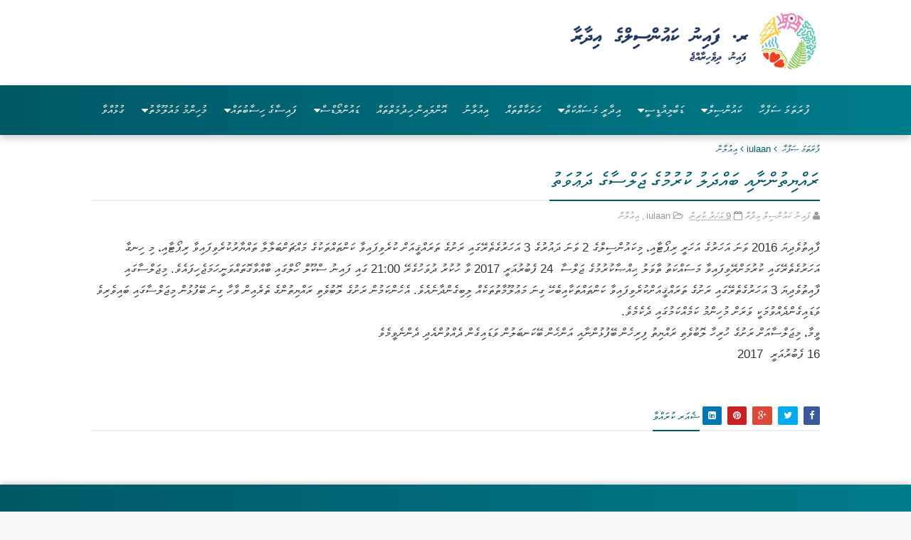

--- FILE ---
content_type: text/html; charset=UTF-8
request_url: https://www.fainucouncil.gov.mv/2017/02/iulaan8.html
body_size: 43177
content:
<!DOCTYPE html>
<html dir='ltr' xmlns='http://www.w3.org/1999/xhtml' xmlns:b='http://www.google.com/2005/gml/b' xmlns:data='http://www.google.com/2005/gml/data' xmlns:expr='http://www.google.com/2005/gml/expr'>
<meta charset='utf-8'/>
<head>
<link href='https://www.blogger.com/static/v1/widgets/335934321-css_bundle_v2.css' rel='stylesheet' type='text/css'/>
<meta content='https://blogger.googleusercontent.com/img/b/R29vZ2xl/AVvXsEjcZKSINUBF7ekj8AfMj3h_rp2Yj__AVgFxeQiFzpbmmS_ZiEjNgTXe9D5sFxDo3ST-84743yoOkBkjCAteICeZ4uZL0wy_JXRDyPVn8fxuF5Pujhd0GBAWXMSiRGeeFDFwgWqvKQe2GO3EPAGG2cGDQrzHuhZwdzmEwmkEZ9KqCfljvcenNjDl8LaE9XeG/s12775/IMG_0320-min.jpeg' property='og:image'/>
<meta content='https://www.fainucouncil.gov.mv/' property='og:url'/>
<meta content='website' property='og:type'/>
<!--[if IE]><script type="text/javascript" src="https://www.blogger.com/static/v1/jsbin/3382421118-ieretrofit.js"></script> <![endif]-->
<meta charset='utf-8'/>
<meta content='IE=edge' http-equiv='X-UA-Compatible'/>
<meta content='width=device-width,initial-scale=1.0,minimum-scale=1.0,maximum-scale=1.0' name='viewport'/>
<link href='//fonts.googleapis.com/css?family=PT+Serif:400,700,400italic,700italic|Roboto:400,500|Open+Sans:400,700,700italic,400italic' rel='stylesheet' type='text/css'/>
<link href='//maxcdn.bootstrapcdn.com/font-awesome/4.4.0/css/font-awesome.min.css' rel='stylesheet'/>
<meta content='text/html; charset=UTF-8' http-equiv='Content-Type'/>
<meta content='blogger' name='generator'/>
<link href='https://www.fainucouncil.gov.mv/favicon.ico' rel='icon' type='image/x-icon'/>
<link href='https://www.fainucouncil.gov.mv/2017/02/iulaan8.html' rel='canonical'/>
<link rel="alternate" type="application/atom+xml" title="R. Fainu Council - Atom" href="https://www.fainucouncil.gov.mv/feeds/posts/default" />
<link rel="alternate" type="application/rss+xml" title="R. Fainu Council - RSS" href="https://www.fainucouncil.gov.mv/feeds/posts/default?alt=rss" />
<link rel="service.post" type="application/atom+xml" title="R. Fainu Council - Atom" href="https://www.blogger.com/feeds/6215791808574298038/posts/default" />

<link rel="alternate" type="application/atom+xml" title="R. Fainu Council - Atom" href="https://www.fainucouncil.gov.mv/feeds/1826211907923718301/comments/default" />
<!--Can't find substitution for tag [blog.ieCssRetrofitLinks]-->
<meta content='https://www.fainucouncil.gov.mv/2017/02/iulaan8.html' property='og:url'/>
<meta content='ރައްޔިތުންނާއި ބައްދަލު ކުރުމުގެ ޖަލްސާގެ ދަޢުވަތު' property='og:title'/>
<meta content='R. Fainu Council
Phone: 6580072' property='og:description'/>
<meta content='width=device-width, initial-scale=1, maximum-scale=1' name='viewport'/>
<title>
ރ&#1958;އ&#1968;ޔ&#1960;ތ&#1962;ނ&#1968;ނ&#1959;އ&#1960; ބ&#1958;އ&#1968;ދ&#1958;ލ&#1962; ކ&#1962;ރ&#1962;މ&#1962;ގ&#1964; ޖ&#1958;ލ&#1968;ސ&#1959;ގ&#1964; ދ&#1958;ޢ&#1962;ވ&#1958;ތ&#1962; - R. Fainu Council
</title>
<!-- Description and Keywords (start) -->
<meta content='YOUR KEYWORDS HERE' name='keywords'/>
<!-- Description and Keywords (end) -->
<meta content='ރައްޔިތުންނާއި ބައްދަލު ކުރުމުގެ ޖަލްސާގެ ދަޢުވަތު' property='og:title'/>
<meta content='https://www.fainucouncil.gov.mv/2017/02/iulaan8.html' property='og:url'/>
<meta content='article' property='og:type'/>
<meta content='R. Fainu Council' property='og:site_name'/>
<meta content='https://www.fainucouncil.gov.mv/' name='twitter:domain'/>
<meta content='ރައްޔިތުންނާއި ބައްދަލު ކުރުމުގެ ޖަލްސާގެ ދަޢުވަތު' name='twitter:title'/>
<meta content='summary' name='twitter:card'/>
<meta content='ރައްޔިތުންނާއި ބައްދަލު ކުރުމުގެ ޖަލްސާގެ ދަޢުވަތު' name='twitter:title'/>
<!-- Social Media meta tag need customer customization -->
<meta content='Facebook App ID here' property='fb:app_id'/>
<meta content='Facebook Admin ID here' property='fb:admins'/>
<meta content='@username' name='twitter:site'/>
<meta content='@username' name='twitter:creator'/>
<script type='text/javascript'>
      var blog = document.location.hostname.split(".");
      if (window.location.href.indexOf(".blogspot") > -1) {
          if (blog[blog.length - 1] != "com") {
              var ncr = "http://" + blog[0] + ".blogspot.com/ncr";
              window.location.replace(ncr + document.location.pathname);
          }
      }
    </script>
<style id='page-skin-1' type='text/css'><!--
/*
-----------------------------------------------
Designed By:
Ibrahim Faheem -Assistant Project Officer
R. Fainu Council
----------------------------------------------- */
.thaana {
font-family: faruma, 'mv iyyu nala', 'mv elaaf normal','Thaana Unicode Akeh';
direction: rtl;
width: 97%;
padding-right: 5px;
border: 1px solid #ccc;
border-radius: 4px;
box-shadow: inset 0 1px 1px rgba(58, 57, 57, 0.075);
margin-bottom: 10px;
font-size: 20px;
}
div.gallery {
border: 1px solid #ccc;
}
div.gallery:hover {
border: 1px solid #777;
}
div.gallery img {
width: 100%;
height: auto;
}
div.desc {
padding: 8px;
text-align: center;
font-size: 14px;
font-family: mv waheed;
line-height: 1.5em;
}
* {
box-sizing: border-box;
}
.responsive {
padding: 0 6px;
float: right;
width: 24.99999%;
}
@media only screen and (max-width: 700px) {
.responsive {
width: 49.99999%;
margin: 6px 0;
}
}
@media only screen and (max-width: 500px) {
.responsive {
width: 100%;
}
}
.clearfix:after {
content: "";
display: table;
clear: both;
}
#myInput {
background-image: url('/css/searchicon.png'); /* Add a search icon to input */
background-position: 10px 12px; /* Position the search icon */
background-repeat: no-repeat; /* Do not repeat the icon image */
width: 100%; /* Full-width */
font-size: 20px; /* Increase font-size */
font-family: mv waheed;
padding: 12px 20px 12px 40px; /* Add some padding */
border: 1px solid #ddd; /* Add a grey border */
margin-bottom: 12px; /* Add some space below the input */
}
#myUL {
/* Remove default list styling */
list-style-type: none;
padding: 0;
margin: 0;
text-align: right;
direction: rtl;
font-family: Faruma;
}
#myUL li a {
margin-top: 10px;
text-decoration: none;
font-size: 18px;
display: block;
margin-bottom: 10px;
}
#myUL li a:hover:not(.header) {
}
/* More Button */
.fainu-services-btn {
display: inline-flex;
flex-direction: row-reverse;
font-family: mv waheed;
align-items: center;
gap: 10px;
margin-top: 30px;
padding: 12px 28px;
border-radius: 40px;
background: #ffffff;
color: #fff;
text-decoration: none;
font-size: 16px;
font-weight: normal;
transition: all 0.3s ease;
box-shadow: 0 4px 12px rgba(0,88,102,0.15);
/* animation start */
opacity: 0;
transform: translateY(30px);
}
.fainu-services-btn i {
transition: transform 0.3s ease;
}
.fainu-services-btn:hover {
background: #ffffff;
box-shadow: 0 6px 16px rgba(0,88,102,0.25);
}
.fainu-services-btn:hover i {
transform: translateX(-6px);
}
.collapsible {
background-color: #c9e0ea;
color: #005866;
cursor: pointer;
padding-right: 21px;
width: 100%;
border: none;
text-align: right;
outline: none;
font-size: 15px;
font-family: mv waheed;
direction: rtl;
}
.active, .collapsible:hover {
background-color: #e5e5e5;
color: #525252;
}
.collapsible:after {
font-weight: bold;
float: right;
margin-left: 5px;
}
.content {
padding: 18 18px;
max-height: 0;
overflow: hidden;
transition: max-height 0.2s ease-out;
background-color: #f1f1f1;
line-height: 1.5em !important;
padding-right: 23px;
padding-left: 23px;
}
/* Three columns side by side */
.column {
float: right;
width: 29%;
margin-bottom: 16px;
padding: 0 8px;
}
/* Display the columns below each other instead of side by side on small screens */
@media screen and (max-width: 650px) {
.column {
width: 100%;
display: block;
}
}
/* Add some shadows to create a card effect */
.card {
box-shadow: 0 4px 8px 0 rgba(0, 0, 0, 0.2);
}
/* Some left and right padding inside the container */
.container {
padding: 0 16px;
}
/* Clear floats */
.container::after, .row::after {
content: "";
clear: both;
display: table;
}
.title {
color: grey;
}
.button {
border: none;
outline: 0;
display: inline-block;
padding: 8px;
color: white;
background-color: #000;
text-align: center;
cursor: pointer;
width: 100%;
}
.button:hover {
background-color: #555;
}
.timeline{
--uiTimelineMainColor: var(--timelineMainColor, #222);
--uiTimelineSecondaryColor: var(--timelineSecondaryColor, #fff);
position: relative;
padding-top: 3rem;
padding-bottom: 3rem;
}
.timeline:before{
content: "";
width: 4px;
height: 100%;
background-color: var(--uiTimelineMainColor);
position: absolute;
top: 0;
}
.timeline__group{
position: relative;
}
.timeline__group:not(:first-of-type){
margin-top: 4rem;
}
.timeline__year{
padding: .5rem 1.5rem;
color: var(--uiTimelineSecondaryColor);
background-color: var(--uiTimelineMainColor);
position: absolute;
left: 0;
top: 0;
background-color: #9e9e9e;
border-radius: 24px;
}
.timeline__box{
position: relative;
}
.timeline__box:not(:last-of-type){
margin-bottom: 30px;
}
.timeline__box:before{
content: "";
width: 100%;
height: 2px;
background-color: var(--uiTimelineMainColor);
position: absolute;
left: 0;
z-index: -1;
}
.timeline__date{
min-width: 65px;
position: absolute;
left: 0;
box-sizing: border-box;
padding: 0.5rem 1.5rem;
text-align: center;
background-color: #005866;
color: var(--uiTimelineSecondaryColor);
border-radius: 3px;
}
.timeline__day{
font-size: 2rem;
font-weight: 700;
display: block;
}
.timeline__month{
display: block;
font-size: .8em;
text-transform: uppercase;
}
.timeline__post{
padding: 1.5rem 2rem;
border-radius: 2px;
border-left: 3px solid #005866;
box-shadow: 0 1px 3px 0 rgba(0, 0, 0, .12), 0 1px 2px 0 rgba(0, 0, 0, .24);
background-color: var(--uiTimelineSecondaryColor);
}
@media screen and (min-width: 641px){
.timeline:before{
left: 30px;
}
.timeline__group{
padding-top: 55px;
}
.timeline__box{
padding-left: 80px;
}
.timeline__box:before{
top: 50%;
transform: translateY(-50%);
}
.timeline__date{
top: 50%;
margin-top: -27px;
}
}
@media screen and (max-width: 640px){
.timeline:before{
left: 0;
}
.timeline__group{
padding-top: 40px;
}
.timeline__box{
padding-left: 20px;
padding-top: 70px;
}
.timeline__box:before{
top: 90px;
}
.timeline__date{
top: 0;
}
}
.timeline{
--timelineMainColor: #4557bb;
font-size: 16px;
}
@media screen and (min-width: 768px){
html{
font-size: 62.5%;
}
}
@media screen and (max-width: 767px){
html{
font-size: 55%;
}
}
/*
* demo page
*/
@media screen and (min-width: 768px){
html{
font-size: 62.5%;
}
}
@media screen and (max-width: 767px){
html{
font-size: 50%;
}
}
body{
font-family: -apple-system, BlinkMacSystemFont, Segoe UI, Roboto, Open Sans, Ubuntu, Fira Sans, Helvetica Neue, sans-serif;
font-size: 1.6rem;
color: #222;
background-color: #f0f0f0;
margin: 0;
-webkit-overflow-scrolling: touch;
overflow-y: scroll;
}
p{
margin-top: 0;
margin-bottom: 1.5rem;
line-height: 1.5;
}
p:last-child{
margin-bottom: 0;
}
.page{
min-height: 100vh;
display: flex;
flex-direction: column;
justify-content: space-around;
}
.page__demo{
flex-grow: 1;
}
.main-container{
max-width: 960px;
padding-left: 2rem;
padding-right: 2rem;
margin-left: auto;
margin-right: auto;
}
.page__container{
padding-top: 30px;
padding-bottom: 30px;
max-width: 800px;
}
.footer{
padding-top: 1rem;
padding-bottom: 1rem;
text-align: center;
font-size: 1.4rem;
}
.footer__link{
text-decoration: none;
color: inherit;
}
@media screen and (min-width: 361px){
.footer__container{
display: flex;
justify-content: space-between;
}
}
@media screen and (max-width: 360px){
.melnik909{
display: none;
}
}
/* Variable definitions
-----------------------
<Variable name="keycolor" description="Main Color" type="color" default="#1e87f0"/>
<Variable name="body.background" description="Background" type="background" color="#f8f9fa" default="$(color) url(https://blogger.googleusercontent.com/img/b/R29vZ2xl/AVvXsEi_A3_oiqFfTyOxjaDJCERZsGU1Z3Zrh5cJ6JebpJ5TEae0G8vxzYCDWPlsj2ECToCJ5eT2zsctSzzwXMACVam2EEK73GiUik4YvI6C8mPv_xveQNlEDEGQpqKZohMBMZm9wHLbjv6m8zo/s1600/Capture.JPG) no-repeat fixed top center"/>
<Group description="Custom Colors" selector="body">
<Variable name="primary.color" description="Primary Color" type="color" default="#005866"/>
<Variable name="secondary.color" description="Secondary Color" type="color" default="#005866"/>
</Group>
<Group description="Main Fonts" selector="body">
<Variable name="body.font" description="Body Font" type="font" default="'Faruma',Faruma"/>
<Variable name="title.font" description="Title Font" type="font" default="mv waheed,Faruma"/>
<Variable name="text.font" description="Text Font" type="font" default="'Faruma',sans-serif"/>
</Group>
-----------------------
*/
/*---------Reset Style---------*/
a,abbr,acronym,address,applet,b,big,blockquote,body,caption,center,cite,code,dd,del,dfn,div,dl,dt,em,fieldset,font,form,h1,h2,h3,h4,h5,h6,html,i,iframe,img,ins,kbd,label,legend,li,object,p,pre,q,s,samp,small,span,strike,strong,sub,sup,table,tbody,td,tfoot,th,thead,tr,tt,u,ul,var{padding:0;border:0;outline:0;vertical-align:baseline;background:0 0;margin:0}
ins{text-decoration:underline}
del{text-decoration:line-through}
dl,ul{list-style-position:inside;font-weight:normal;list-style:none}
ul li{list-style:none}
caption,th{text-align:center}
img{border:none;position:relative}
.clear{clear:both}
.section,.widget,.widget ul{margin:0;padding:0}
/*------- Body -------*/
body{background:#f8f9fa url(#) repeat scroll top left;color:#494949;font-size:14px;font-family:'Faruma',sans-serif;line-height:22px;word-wrap:break-word}
h1,h2,h3,h4,h5,h6{padding:0;margin:0}
h2{color:#005866;margin:1.5em 0 .75em}
h4 a{color:#4285f4!important}
a:link,a:hover,a:visited{color:#005866;text-decoration:none}
:focus{outline:0}
a img{border:0}
.separator a{clear:none!important;float:none!important;margin-left:0!important;margin-right:0!important}
#navbar-iframe{display:none;height:0;visibility:hidden}
span.item-control,a.quickedit{display:none!important}
.archive .home-link,.index .home-link{display:none}
*{outline:0;}
/*-------Font Config-------*/
h3.feat-headline,h2.post-title,h3.wrp-titulo,.PopularPosts ul li a,.item .post-title,.static_page .post-title,.related-title a,.cmmwidget a,.p-author{font-family:mv waheed,sFaruma}
p.recent-des,.resumo span,.resumo a,.item .post-body,.static_page .post-body{font-family:'Faruma',sans-serif}
/*-------Outer and Row-------*/
#outer-wrapper{max-width:auto;margin:0 auto;background-color:#FFFFFF;box-shadow:0 0 5px #ccc}
.row{width:80%}
/* Dhivehi Fonts */
@font-face {
font-family: "mv waheed";
src: url("https://portal.fainu.gov.mv/MV_Waheed.otf") format('opentype');
}
@font-face {
font-family: "Faruma";
src: url("https://portal.fainu.gov.mv/Faruma.otf") format('opentype');
}
.menu{text-align: center;background-color: #005866; display:block;}
.menu li{display: inline-block;
position: relative;
z-index:100;}
.menu li a {font-weight:normal;
text-decoration:none;
padding:11px;
display:block;
color:#ffffff;
-webkit-transition: all 0.2s ease-in-out 0s;
-moz-transition: all 0.2s ease-in-out 0s;
-o-transition: all 0.2s ease-in-out 0s;
-ms-transition: all 0.2s ease-in-out 0s;
transition: all 0.2s ease-in-out 0s;
}
.menu li a:hover, .menu li:hover > a{color:#ffffff;
background:#041940;}
/* hide the second level menu */
.menu ul {display: none;
margin: 0;
padding: 0;
width: 150px;
position: absolute;
top: 43px;
left: 0px;
background: #ffffff;
}
/* display second level menu on hover */
.menu li:hover > ul{ display: block;}
.menu ul li {display:block;
float: none;
background:none;
margin:0;
padding:0;
}
.menu ul li a {direction:rtl;font-size:12px;
font-weight:normal;
display:block;
border-left:3px solid #ffffff;
background:#005866;}
.menu ul li a:hover, .menu ul li:hover > a{
background:#f0f0f0;
border-left:3px solid #041940;
color:#797979;
}
/* change level 3 menu positions */
.menu ul ul {left: 149px;
top: 0px;
}
.mobile-menu{display:none;
padding:11px;
background:#c9e0ea;
color:#ffffff;
text-transform:uppercase;
font-weight: normal;
text-align: right;
font-size: 18px;
font-family: mv waheed;
}
.mobile-menu:hover{background:#c9e0ea;
text-decoration:none;
}
@media (max-width: 767px) {
.menu{display:none;}
.mobile-menu{display:block;}
nav{background-color: #005866; margin:0;
background:none;}
.menu li{display:block;
margin:0;}
.menu li a {
border-top:1px solid #e0e0e0;
border-left:3px solid #ffffff;}
.menu li a:hover, .menu li:hover > a{
background:#f0f0f0;
color:#797979;
border-left:3px solid #041940;}
/*level 2 and 3 - make same width as all items*/
.menu ul {display:block;
position:relative;
top:0;
left:0;
width:100%;}
.menu ul ul {left:0;}
}/*end media queries*/
/*---------Top Navigation----------*/
#topnav{display:none;width:100%;height:32px;background-color:#005866;margin:0}
.tm-head{margin:0 auto;height:32px;line-height:32px;overflow:hidden}
.tm-menu{float:left}
#nav2 li{float:left;display:inline-block;line-height:32px;padding:0;margin-right:20px}
#nav2 li a{color:#fff;font-size:14px;font-weight:normal}
#nav2 li a:hover,.tn-head #social-top ul li a:hover{color:#005866}
.social-area{float:right}
.tm-head #social-top{position:relative;display:block;margin-right:0px}
.tm-head #social-top ul{overflow:hidden}
.tm-head #social-top ul li{line-height:32px;display:block;float:left;margin-left:20px;padding:0}
.tm-head #social-top ul li a{display:block;float:left;text-decoration:none;font-size:14px;color:#fff}
.tm-head #social-top ul li a:before{display:inline-block;font-family:FontAwesome;font-style:normal;font-weight:normal;-webkit-font-smoothing:antialiased;-moz-osx-font-smoothing:grayscale}
.tm-head #social-top ul li a:hover{color:#005866}
#social-top .facebook:before{content:"\f230"}
#social-top .twitter:before{content:"\f099"}
#social-top .gplus:before{content:"\f0d5"}
#social-top .rss:before{content:"\f09e"}
#social-top .youtube:before{content:"\f167"}
#social-top .skype:before{content:"\f17e"}
#social-top .stumbleupon:before{content:"\f1a4"}
#social-top .tumblr:before{content:"\f173"}
#social-top .vine:before{content:"\f1ca"}
#social-top .stack-overflow:before{content:"\f16c"}
#social-top .linkedin:before{content:"\f0e1"}
#social-top .dribbble:before{content:"\f17d"}
#social-top .soundcloud:before{content:"\f1be"}
#social-top .behance:before{content:"\f1b4"}
#social-top .digg:before{content:"\f1a6"}
#social-top .instagram:before{content:"\f16d"}
#social-top .pinterest:before{content:"\f0d2"}
#social-top .delicious:before{content:"\f1a5"}
#social-top .codepen:before{content:"\f1cb"}
::placeholder {
color: #e2e2e2;
opacity: 1;
}
/*---------Header Blog----------*/
#header-blog{height:120px;background-image:url(#);position:relative;overflow:hidden;}
.header-content{margin:0 auto;overflow:hidden;height:120px}
.header-logo{width:222px;height:52px;float:left;display:none;}
.header-logo img{height:auto;margin: -19px 140px 0;width: 71px;}
.Header h1 {color:#005866;margin-bottom:10px;margin-top:40px}
.header-ads{max-width: 100%;max-height:90px;float:right;margin:15px 0 0}
/*---------Header Navigation----------*/
#header-navigation{display:none;margin:0 auto;top:0;height:45px;width:100%;}
.nav-wrapper{background-color:#1c5882;width:100%;margin:0 auto; padding-right: 10px;box-sizing:border-box;min-height:45px}
.header-menu li.home-child{float:left;background-color:#005866;height:45px;display:inline-block;padding:0;margin-right:1px}
.header-menu li.home-child a{height:45px;line-height:45px;padding:12px;font-size:16px;font-weight:normal;color:#FFF}
.header-menu li.home-child a:before{content:'\f015';font-size:14px;margin-right:5px;display:inline-block;font-family:FontAwesome;font-style:normal;font-weight:normal;line-height:normal}
#menu ul li{float:left;height:45px;display:inline-block;padding:0;margin-right:1px;transition:all .3s ease-out!important;-webkit-transition:all .3s ease-out!important;-moz-transition:all .3s ease-out!important;-o-transition:all .3s ease-out!important}
#menu ul li:hover{background-color:#F3F3F3}
#menu ul li:hover a,#menu ul li.hasSub:hover a:after{color:#005866}
#menu ul li a{height:45px;line-height:45px;padding:12px;font-size:16px;font-weight:normal;color:#FFF;transition:all .3s ease-out!important;-webkit-transition:all .3s ease-out!important;-moz-transition:all .3s ease-out!important;-o-transition:all .3s ease-out!important}
#menu ul li.hasSub a{padding-right:22px}
#menu ul li.hasSub a:after{color:#fff;margin-left:3px;margin-top:1px;position:absolute;display:inline-block;content:'\f107';font-family:FontAwesome;font-weight:normal;font-size:15px;text-rendering:auto;transition:all .3s ease-out!important;-webkit-transition:all .3s ease-out!important;-moz-transition:all .3s ease-out!important;-o-transition:all .3s ease-out!important}
#menu ul li.hasSub ul li a:after{display:none!important}
#menu ul li:hover ul{left:auto;z-index:9999}
#menu ul ul{position:absolute;left:-9999px;z-index:9999;width:170px;margin:0;padding:0}
#menu ul ul li{background-color:#005866;float:none!important;display:block;padding:0;height:auto;border-top:1px solid rgba(255, 255, 255, 0.05)}
#menu ul ul li:hover{background-color:#005866}
#menu ul li ul#sub-menu li:first-child{border-top:0}
#menu ul ul#sub-menu li a{padding:10px;font-size:14px;line-height:36px;text-transform:capitalize;text-decoration:none;color:#FFF!important;font-weight:normal;height:auto}
#menu ul ul#sub-menu li:hover a{color:#FFF!important}
#menu ul ul li:hover a{color:#005866!important}
#menu ul li,#menu ul ul{outline:0;transition:all .0s ease;-webkit-transition:all .0s ease;-moz-transition:all .0s ease;-o-transition:all .0s ease}
.selectnav{display:none}
.selectnav {
display:none;
}
ul#nav1 {
list-style: none;
margin: 0;
padding: 0;
float: left;
display: none;
}
#menu2 .widget {
display: none;
}
#menu2 {
position: relative;
z-index: 15;
margin:0 auto;
}
#menu2 ul > li {
position: relative;
vertical-align: middle;
display: inline-block;
padding: 0;
margin: 0;
transition: background .3s
}
#menu2 ul li:hover{background-color:#F3F3F3}
#menu2 ul li:hover a,#menu2 ul li.parent:hover a:after{color:#1c5882}
#menu2 ul ul li:hover a {
color: #FFF!important;
}
#menu2 ul ul li:hover{background-color:#1c5882}
#menu2 ul > li > a {
color: #fff;
font-size: 16px;
font-weight: normal;
line-height: 45px;
display: inline-block;
text-transform:capitalize;
text-decoration: none;
margin: 0;
padding: 0 12px;
transition: color .3s;
}
#menu2 ul > li > ul {
position: absolute;
background-color: #1c5882;
top: 100%;
left: 0;
min-width: 180px;
padding: 0;
z-index: 99;
margin-top: 0;
visibility: hidden;
opacity: 0;
-webkit-transform: translateY(10px);
-moz-transform: translateY(10px);
transform: translateY(10px)
}
#menu2 ul > li > ul > li > ul {
position: absolute;
top: 0;
left: 180px;
width: 180px;
background-color: #1c5882;
z-index: 99;
margin-top: 0;
margin-left: 0;
padding: 0;
border-left: 1px solid rgba(255, 255, 255, 0.05);
visibility: hidden;
opacity: 0;
-webkit-transform: translateY(10px);
-moz-transform: translateY(10px);
transform: translateY(10px)
}
#menu2 ul > li > ul > li {
display: block;
float: none;
text-align: left;
position: relative;
border-bottom: 1px solid;
border-top: none;
border-color: rgba(255, 255, 255, 0.05);
}
#menu2 ul > li > ul > li:hover {
background-color: #1c5882
}
#menu2 ul > li > ul > li a {
font-size: 11px;
display: block;
color: #fff !important;
line-height: 35px;
text-transform: uppercase;
text-decoration: none;
margin: 0;
padding: 0 12px;
border-right: 0;
border: 0
}
#menu2 ul > li.parent > a:after {
content: '\f107';
font-family: FontAwesome;
float: right;
margin-left: 5px
}
#menu2 ul > li:hover > ul,
#menu2 ul > li > ul > li:hover > ul {
opacity: 1;
visibility: visible;
-webkit-transform: translateY(0);
-moz-transform: translateY(0);
transform: translateY(0)
}
#menu2 ul > li > ul > li.parent > a:after {
content: '\f104';
float: right;
padding-left: 3px;
}
#menu2 ul ul {
transition: all .3s ease
}
#selectnav1{margin-top:7px}
select.selectnav option {
color: #444;
}
select.selectnav{color:#fff;padding:6px 5px 5px;border:0;background-color:rgba(242, 242, 242, 0.30);font:14px "Roboto",sans-serif;cursor:pointer;width:100%;height:31px;border-radius:3px}
.header-search{position:relative;float:right}
.header-search li{list-style:none}
.header-search a.search{-webkit-transition:all .3s ease-out 0;-moz-transition:all .3s ease-out 0;transition:all .3s ease-out 0;background-color:#f3f3f3;cursor:pointer;display:block;height:31px;position:relative;right:0;top:7px;width:40px;border-radius:3px}
.header-search a.search:before{color:#005866;content:'\f002';left:34%;position:absolute;top:30%;font:normal normal normal 14px/1 FontAwesome;font-size:inherit;text-rendering:auto;-webkit-font-smoothing:antialiased;-moz-osx-font-smoothing:grayscale;z-index: 99;}
.header-search a.search.active{border-left:0;border-radius:0 3px 3px 0}
.header-search a.search.active form{display:block}
.header-search a.search form{display:none;position:absolute;right:40px;top:0;z-index: 99}
.header-search a.search form input{box-shadow:none;height:18px;padding:7px 12px 6px;width:160px;background:#FFF none repeat scroll 0 0;color:#6C6B6B;margin-top:0;border-radius:3px 0 0 3px;border:0}
#header-navigation .header-search li a{cursor:pointer;-webkit-transition:all .3s ease-out 0;-moz-transition:all .3s ease-out 0;transition:all .3s ease-out 0}
/*-------Content Wrapper and Main--------*/
#content-wrapper{margin:10px auto 5px;overflow:hidden; }
#main-wrapper{direction: rtl;text-align: right;float:right;overflow:hidden;width:100%;word-wrap:break-word}
/*-------Posts--------*/
.m-rec{margin-bottom:0;    padding-bottom: 3px;
padding-right: 6px;
border-radius: 2px;}
.m-rec h2{display:inline-block}
.m-rec h2 a{font-weight:normal;line-height:normal;font-size:21px;font-family:mv waheed;text-transform:uppercase;display:block}
.label, .search-query {padding: 0 0 6px}
.label span,.search-query span{font-family:mv waheed;color:#646464;font-weight:normal;line-height:normal;font-size:23px;text-transform:uppercase;display:inline-block}
.post{display:block;overflow:hidden;word-wrap:break-word}
.index .post,.archive .post{padding:25px 0;border-bottom:1px solid #EEE}
.index .post-outer:nth-of-type(1) .post{padding-top:5px}
.block-image{float:left;width:247px;height:158px;margin-right:20px}
.block-image .thumb{width:100%;height:158px;position:relative;display:block;z-index:2;border-radius:2px;overflow:hidden}
.block-image a{width:100%;height:158px;display:block;transition:all .3s ease-out!important;-webkit-transition:all .3s ease-out!important;-moz-transition:all .3s ease-out!important;-o-transition:all .3s ease-out!important}
.block-image a:hover{-webkit-transform:scale(1.1) rotate(-1.5deg)!important;-moz-transform:scale(1.1) rotate(-1.5deg)!important;transform:scale(1.1) rotate(-1.5deg)!important;transition:all .3s ease-out!important;-webkit-transition:all .3s ease-out!important;-moz-transition:all .3s ease-out!important;-o-transition:all .3s ease-out!important}
.retitle h2{margin:8px 0;display:block}
.post h2 a,.post h2 a:visited,.post h2 strong{color:#005866;font-weight:normal;text-decoration:none;font-size:23.45px;line-height:1.225em;}
.post h2 a:hover{color:#005866;text-decoration:underline}
.post_author_date{color:#C4C4C4;font-size:13px;font-weight:normal;line-height:23px;margin:0 0 25px;text-transform:uppercase}
.post_author{font-weight:normal;margin-right:5px}
div.post_author_date a{text-decoration:none}
.resumo{margin-top:5px;color:#666;font-size:16.8px;line-height:1.55em}
.resumo a{color:#005866;font-weight:normal;text-decoration:underline!important;padding-left:3px}
.resumo a:hover{color:#005866}
.widget iframe,.widget img{padding-bottom:8px;float:right;max-width:100%}
.index .post-footer,.archive .post-footer{display:none!important}
.index .post h2,.archive .post h2{margin:0 0 8px;padding:0}
.item .post,.static_page .post{padding:0 0 25px}
.date-header{color:#999;display:block;overflow:hidden;font-size:12px;font-weight:normal;line-height:1.3em;margin:0!important;padding:0}
#meta-post .fa-calendar-o{margin-left:8px}
.post-meta{color:#999;display:block;font-size:13px;font-weight:normal;line-height:21px;margin:0;padding:0}
.hreview{display:none!important}
.postags{position:absolute;top:5px}
.postags a{padding:5px;display:inline-block;background:#FFC000;margin:0;color:#fff}
.postags a:nth-child(2){background-color:#444}
.postags a{display:none}
.postags a:first-child,.postags a:nth-child(2){display:inline-block}
.postags a:hover{background:#aaa}
.breadcrumbs .fa-angle-right:before{margin:0 5px}
.breadcrumbs{margin:0;font-size:13px}
.breadcrumbs i{color:#005866}
.breadcrumbs span a.bhome{color:#005866}
.breadcrumbs span,.breadcrumbs span a{color:#005866}
.breadcrumbs span a:hover{color:#005866}
.item article{margin-top:20px}
.item .post-head,.static_page .post-head{position:relative;margin:10px 0;border-bottom:2px solid #eee}
.item .post-title,.static_page .post-title{border-bottom:2px solid #005866;color:#005866;display:inline-block;padding-bottom:5px;font-size:28px;font-weight:normal;position:relative;top:2px;padding-right:2px;padding-left:2px;}
.item .post-body,.static_page .post-body{padding-bottom:8px;width:100%;color:#292929;font-size:17px;line-height:1.8em;overflow:hidden}
.item .post-outer{padding:0}
.item .post-body img{padding-bottom:8px;border-radius: 2px;max-width:100%; width: 100%;border-radius: 2%;}
.post-meta a,.post-meta i{color:#999}
.post-timestamp{margin-left:5px}
.label-head{margin-left:5px}
.label-head a{padding-left:2px}
.label-head a:hover{color:#005866}
.main .widget{margin:0}
.main .Blog{border-bottom-width:0}
#ads-post10{display:none}
.ads-post .widget{width:468px;max-height:60px;margin:0px auto 25px}
.share-box{margin:20px 0 25px;border-bottom:2px solid #eee;position:relative}
.share-title{border-bottom:2px solid #005866;color:#005866;display:inline-block;padding-bottom:7px;font-size:15px;font-weight:normal;position:relative;top:2px}
.share-art{float:right;padding:0;padding-top:0;font-size:13px;font-weight:normal;text-transform:capitalize}
.share-art a{color:#fff;padding:3px 8px;margin-left:4px;border-radius:2px;display:inline-block;margin-right:0}
.share-art a:hover{color:#fff}
.share-art .fac-art{background:#3b5998}
.share-art .fac-art:hover{background:rgba(49,77,145,0.7)}
.share-art .twi-art{background:#00acee}
.share-art .twi-art:hover{background:rgba(7,190,237,0.7)}
.share-art .goo-art{background:#db4a39}
.share-art .goo-art:hover{background:rgba(221,75,56,0.7)}
.share-art .pin-art{background:#CA2127}
.share-art .pin-art:hover{background:rgba(202,33,39,0.7)}
.share-art .lin-art{background:#0077B5}
.share-art .lin-art:hover{background:rgba(0,119,181,0.7)}
#related-posts{display:none;margin-bottom:10px}
.related li{width:30.835%;display:inline-block;height:auto;min-height:184px;float:left;margin-right:24px;overflow:hidden;position:relative}
.related-thumb{width:100%;height:120px;overflow:hidden;border-radius:2px}
.related li .related-img{width:100%;height:120px;display:block;transition:all .3s ease-out!important;-webkit-transition:all .3s ease-out!important;-moz-transition:all .3s ease-out!important;-o-transition:all .3s ease-out!important}
.related li .related-img:hover{-webkit-transform:scale(1.1) rotate(-1.5deg)!important;-moz-transform:scale(1.1) rotate(-1.5deg)!important;transform:scale(1.1) rotate(-1.5deg)!important;transition:all .3s ease-out!important;-webkit-transition:all .3s ease-out!important;-moz-transition:all .3s ease-out!important;-o-transition:all .3s ease-out!important}
.related-title a{font-size:15px;line-height:1.35em;padding:10px 5px 10px 0;font-weight:normal;color:#005866;display:block}
.related-title a:hover{color:#005866;text-decoration:underline}
.related li:nth-of-type(3),.related li:nth-of-type(6),.related li:nth-of-type(9){margin-right:0}
.static_page .post-meta, .static_page .old_new {display: none;}
/*--------404 Page--------*/
.error_page #main-wrapper{width:100%!important;margin:0!important}
#errr{margin:60px auto;text-align:center;padding:0;line-height:4em}
.error_page a.homepage{padding:10px 20px;color:#fff;background-color:#005866;border-radius:2px}
.error_page a.homepage:hover{background-color:#005866}
#errr .error{font-size:20px;text-align:center;font-weight:normal}
#errr .nerrr{font-size:40px;text-align:center;color:#005866;font-weight:normal}
#errr .nerrr span.fa{font-size:135px;margin:0 10px;color:#005866;font-weight:normal}
#errr .fa-frown-o:before{content:&quot}
.error_page .sidebar-left,.error_page .sidebar-right,.error_page .old_new,.error_page .sidebar-wrapper{display:none}
@media only screen and (max-width: 768px) {
#errr{margin:50px auto 50px}
#errr p{line-height:2.5em}
}
@media only screen and (max-width: 359px) {
#errr .nerrr{font-size:36px}
#errr .nerrr span.fa {font-size:75px}
}
@media only screen and (max-width: 319px) {
#errr .nerrr{font-size:36px}
#errr span.fa.fa-frown-o{font-size:65px}
#errr p{line-height:2.5em}
}
/*-------Typography and ShortCodes-------*/
.firstcharacter{float:left;color:#005866;font-size:75px;line-height:60px;padding-top:4px;padding-right:8px;padding-left:3px;}
.post-body h1,.post-body h2,.post-body h3,.post-body h4,.post-body h5,.post-body h6{margin-bottom:15px;color:#005866}
blockquote{font-style:italic;color:#888;border-left:5px solid #005866;margin-left:0;padding:10px 15px}
blockquote:before{content:'\f10d';display:inline-block;font-family:FontAwesome;font-style:normal;font-weight:normal;line-height:1;-webkit-font-smoothing:antialiased;-moz-osx-font-smoothing:grayscale;margin-right:10px;color:#888}
blockquote:after{content:'\f10e';display:inline-block;font-family:FontAwesome;font-style:normal;font-weight:normal;line-height:1;-webkit-font-smoothing:antialiased;-moz-osx-font-smoothing:grayscale;margin-left:10px;color:#888}
.button{background-color:#005866;float:left;padding:5px 12px;margin:5px;color:#fff;font-family:'Faruma',sans-serif;text-align:center;border:0;cursor:pointer;border-radius:3px;display:block;text-decoration:none;font-weight:normal;transition:all .3s ease-out!important;-webkit-transition:all .3s ease-out!important}
a.button {color:#fff}
.button:hover{background-color:#005866;color:#fff}
.button.small{font-size:12px;padding:5px 12px}
.button.medium{font-size:16px;padding:6px 15px}
.button.large{font-size:18px;padding:8px 18px}
.small-button{width:100%;overflow:hidden;clear:both}
.medium-button{width:100%;overflow:hidden;clear:both}
.large-button{width:100%;overflow:hidden;clear:both}
.demo:before{content:"\f06e";margin-right:5px;display:inline-block;font-family:FontAwesome;font-style:normal;font-weight:normal;line-height:normal;-webkit-font-smoothing:antialiased;-moz-osx-font-smoothing:grayscale}
.download:before{content:"\f019";margin-right:5px;display:inline-block;font-family:FontAwesome;font-style:normal;font-weight:normal;line-height:normal;-webkit-font-smoothing:antialiased;-moz-osx-font-smoothing:grayscale}
.buy:before{content:"\f09d";margin-right:5px;display:inline-block;font-family:FontAwesome;font-style:normal;font-weight:normal;line-height:normal;-webkit-font-smoothing:antialiased;-moz-osx-font-smoothing:grayscale}
.visit:before{content:"\f14c";margin-right:5px;display:inline-block;font-family:FontAwesome;font-style:normal;font-weight:normal;line-height:normal;-webkit-font-smoothing:antialiased;-moz-osx-font-smoothing:grayscale}
.widget .post-body ul,.widget .post-body ol{line-height:1.5;font-weight:normal;}
.widget .post-body li{margin:5px 0;padding:0;line-height:1.5}
.post-body ul li:before{content:"\f104";padding-left: 4px;display:none;font-family:fontawesome}
pre{font-family:Monaco,"Andale Mono","Courier New",Courier,monospace;background-color:#005866;background-image:-webkit-linear-gradient(rgba(0,0,0,0.05) 50%,transparent 50%,transparent);background-image:-moz-linear-gradient(rgba(0,0,0,0.05) 50%,transparent 50%,transparent);background-image:-ms-linear-gradient(rgba(0,0,0,0.05) 50%,transparent 50%,transparent);background-image:-o-linear-gradient(rgba(0,0,0,0.05) 50%,transparent 50%,transparent);background-image:linear-gradient(rgba(0,0,0,0.05) 50%,transparent 50%,transparent);-webkit-background-size:100% 50px;-moz-background-size:100% 50px;background-size:100% 50px;line-height:25px;color:#f1f1f1;position:relative;padding:0 7px;margin:15px 0 10px;overflow:hidden;word-wrap:normal;white-space:pre;position:relative}
pre:before{content:'Code';display:block;background:#F7F7F7;margin-left:-7px;margin-right:-7px;color:#005866;padding-left:7px;font-family:'Faruma',sans-serif;font-weight:normal;font-size:14px}
pre code,pre .line-number{display:block}
pre .line-number a{color:#005866;opacity:0.6}
pre .line-number span{display:block;float:left;clear:both;width:20px;text-align:center;margin-left:-7px;margin-right:7px}
pre .line-number span:nth-child(odd){background-color:rgba(0, 0, 0, 0.11)}
pre .line-number span:nth-child(even){background-color:rgba(255, 255, 255, 0.05)}
pre .cl{display:block;clear:both}
#contact{background-color:#fff;margin:30px 0!important}
#contact .contact-form-widget{max-width:100%!important}
#contact .contact-form-name,#contact .contact-form-email,#contact .contact-form-email-message{background-color:#FFF;border:1px solid #eee;border-radius:3px;padding:10px;margin-bottom:10px!important;max-width:100%!important}
#contact .contact-form-name{width:47.7%;height:50px}
#contact .contact-form-email{width:49.7%;height:50px}
#contact .contact-form-email-message{height:150px}
#contact .contact-form-button-submit{max-width:100%;width:100%;z-index:0;margin:4px 0 0;padding:10px!important;text-align:center;cursor:pointer;background:#005866;border:0;height:auto;-webkit-border-radius:2px;-moz-border-radius:2px;-ms-border-radius:2px;-o-border-radius:2px;border-radius:2px;text-transform:uppercase;-webkit-transition:all .2s ease-out;-moz-transition:all .2s ease-out;-o-transition:all .2s ease-out;-ms-transition:all .2s ease-out;transition:all .2s ease-out;color:#FFF}
#contact .contact-form-button-submit:hover{background:#005866}
#contact .contact-form-email:focus,#contact .contact-form-name:focus,#contact .contact-form-email-message:focus{box-shadow:none!important}
.alert-message{position:relative;display:block;background-color:#FAFAFA;padding:20px;margin:20px 0;-webkit-border-radius:2px;-moz-border-radius:2px;border-radius:2px;color:#2f3239;border:1px solid}
.alert-message p{margin:0!important;padding:0;line-height:22px;font-size:13px;color:#2f3239}
.alert-message span{font-size:14px!important}
.alert-message i{font-size:16px;line-height:20px}
.alert-message.success{background-color:#f1f9f7;border-color:#e0f1e9;color:#1d9d74}
.alert-message.success a,.alert-message.success span{color:#1d9d74}
.alert-message.alert{background-color:#DAEFFF;border-color:#8ED2FF;color:#378FFF}
.alert-message.alert a,.alert-message.alert span{color:#378FFF}
.alert-message.warning{background-color:#fcf8e3;border-color:#faebcc;color:#8a6d3b}
.alert-message.warning a,.alert-message.warning span{color:#8a6d3b}
.alert-message.error{background-color:#FFD7D2;border-color:#FF9494;color:#F55D5D}
.alert-message.error a,.alert-message.error span{color:#F55D5D}
.fa-check-circle:before{content:"\f058"}
.fa-info-circle:before{content:"\f05a"}
.fa-exclamation-triangle:before{content:"\f071"}
.fa-exclamation-circle:before{content:"\f06a"}
/*---------Comments--------*/
.blogger-tab{display:block;}
.comments {display:none;clear: both;margin-top: 0px;margin-bottom: 0;color: #005866;}
.comments h4 {font-size: 13px;text-transform: capitalize;font-weight: normal;padding: 5px 0;margin: 0;border-bottom: 1px solid #eeeeee;}
.comments .comments-content {padding: 10px 0;}
.comments .comments-content .comment {margin-bottom: 0px;padding-bottom: 8px;}
.comments .comments-content .comment:first-child {padding-top: 0px;}
.cmm-tabs .content-tab{display:none;background-color:transparent;padding:0;}
.cmm-tabs-header{display:none;margin-bottom: 10px;border-bottom: 2px solid #eee;position: relative;}
.cmm-tabs-header h3{display:none;display: inline-block;font-size: 18px;margin: 0;border-bottom: 2px solid #005866;color: #005866;: 2px;font-weight: normal;padding-bottom: 2px;}
.cmm-tabs-header h3 h9 {display:none;}
.simplyTab .cmm-tabs-header .wrap-tab{display:none;float:right;}
.cmm-tabs-header .wrap-tab a{display:none;height:auto;line-height:1.2em;padding:3px 5px;font-size:14px;display:inline-block;}
.cmm-tabs-header .wrap-tab li{display:none;float:left;width:auto;}
.facebook-tab,.fb_iframe_widget_fluid span,.fb_iframe_widget iframe{width:100%!important;}
.comments .item-control{position:static;}
.comments .avatar-image-container{float:left;}
.comments .avatar-image-container, .comments .avatar-image-container img{height:35px;max-height:35px;width:35px;max-width:35px;border-radius: 2px;}
.comments .comment-block{padding:10px;box-shadow: none;border: 1px solid #eee;border-radius: 2px;}
.comments .comment-block,.comments .comments-content .comment-replies{margin-left:47px;margin-top: 0;}
.comments .comments-content .inline-thread{padding:0;}
.comments .comments-content .comment-header{font-size:14px;border-bottom:1px solid #eee;padding:0 0 3px;}
.comments .comments-content .user {font-style: normal;font-weight: normal;}
.comments .comments-content .icon.blog-author {font-weight: 400;}
.comments .comments-content .comment-content {text-align: justify;font-size: 14px;line-height: 1.4em;}
.comments .comment .comment-actions a {margin-right: 5px;color: #757575;background-color: #f9f9f9;border: 1px solid #f2f2f2;padding: 2px 5px;font-size: 11px;border-radius: 2px;}
.comments .comment .comment-actions a:hover{border-color: #e2e2e2;text-decoration:none;}
.comments .comments-content .datetime{margin-left:0;float:right;font-size:11px;}
.comments .comments-content .comment-header a{color:inherit;}
.comments .comments-content .comment-header a:hover{color:#005866}
.comments .comments-content .icon.blog-author:before{content:"\f007";font-size:12px;font-family: FontAwesome;}
.comments .thread-toggle {margin-bottom: 4px;}
.comments .comments-content .comment-thread {margin: 4px 0;}
.comments .continue a {padding: 0;padding-top: 10px;padding-left: 47px;font-weight: 500;}
.comments .comments-content .loadmore.loaded {margin: 0;padding: 0;}
.comments .comment-replybox-thread {margin: 0;}
.cmm-tabs.simplyTab .content-tab{background-color:transparent;padding:0;margin-top:20px}
.cmm-tabs.simplyTab .wrap-tab li a {border-radius: 2px;text-transform: uppercase;color: #FFF;font-weight: 500;background-color: #005866;font-size: 12px;}
.cmm-tabs.simplyTab .wrap-tab li a.activeTab{background-color:#005866;}
.posts-title h2 a:before{margin-right:10px}
.cmm-tabs.simplyTab .wrap-tab{float:right}
.cmm-tabs.simplyTab .wrap-tab li{margin-left:5px}
.wrap-tab {list-style:none;}
.content-tab{transition:all .0s ease;-webkit-transition:all .0s ease;-moz-transition:all .0s ease;-o-transition:all .0s ease}
/*----------Page Navigation----------*/
#blog-pager{clear:both;text-align:center;margin:0}
.index .blog-pager,.index #blog-pager{display:block}
.index .blog-pager,.index #blog-pager,.archive .blog-pager,.archive #blog-pager{-webkit-border-radius:2px;-moz-border-radius:2px;border-radius:2px;padding:25px 0 20px;text-align:left;direction:ltr;}
.blog-pager a,#blog-pager a{color:#CECECE;text-decoration:none!important}
.showpageNum a,.showpage a{color:#CECECE!important;font-size:15px;font-weight:normal;line-height:25px;margin-right:5px;overflow:hidden;padding:5px 10px}
.showpageNum a:hover,.showpage a:hover{font-size:15px;font-weight:normal;line-height:24px;margin-right:5px;overflow:hidden;padding:5px 10px;text-decoration:none;background-color:#005866;color:#FFF!important;border-radius:2px}
.showpageOf{float:right;color:#CECECE!important;font-size:15px;font-weight:normal;line-height:25px;margin-right:5px;overflow:hidden}
.showpagePoint{font-size:15px;font-weight:normal;line-height:24px;margin-right:5px;overflow:hidden;padding:5px 10px;text-decoration:none;background-color:#005866;color:#FFF;border-radius:2px}
.feed-links{clear:both;display:none;line-height:2.5em}
/*--------Sidebar Wrapper--------*/
.sidebar-wrapper{float:left;overflow:hidden;width:300px;padding-top:0;padding-bottom:20px;word-wrap:break-word;color:#666;line-height:1.5em;display:none;}
.sidebar-wrapper .widget{text-align: right;padding:0;background:#FFF;margin-bottom:20px;overflow:hidden}
.sidebar .widget-title{position:relative;border-bottom:2px solid #eee;margin-bottom:10px}
.sidebar h2{font-family: mv waheed;display:inline-block;font-weight:normal;font-size:19px;border-bottom:2px solid #005866;color:#005866;text-transform:uppercase;margin-bottom:-2px;background-color:#FFF;padding-top:2px;position:relative;padding-right:3px;}
.sidebar ul{list-style:none}
.sidebar li{margin:0;padding-bottom:.25em;padding-right:0;padding-top:0}
.sidebar .widget-content{margin:0}
#tab1,#tab2,#tab3{transition:all .0s ease;-webkit-transition:all .0s ease;-moz-transition:all .0s ease;-o-transition:all .0s ease}
.tab-opt li{width:33.3333%;background-color:#005866;display:inline-block;padding:0;float:left}
.tab-opt{overflow:hidden;clear:both;margin:0 0 10px}
.tab-opt li.active{color:#FFF;background-color:#005866}
.tab-opt li a{text-align:center;padding:7px 0;display:block;color:#FFF;font-weight:normal;font-size:13px;text-transform:uppercase}
.tab-opt li:first-child{border-radius:2px 0px 0px 2px}
.tab-opt li:last-child{border-radius:0px 2px 2px 0px}
#sidebar_tabs .cmmwidget{margin-bottom:20px}
.sidebar .roma-widget li:first-child,.sidebar .cmmwidget li:first-child{padding-top:0;border-top:0}
.list-label-widget-content li{display:block;padding:0 0 8px 15px;position:relative}
.list-label-widget-content li:nth-child(odd){border-left:5px solid #e4e4e4}
.list-label-widget-content li:nth-child(even){border-left:5px solid #eee}
.list-label-widget-content li a{color:#005866;font-size:13px;font-weight:normal}
.list-label-widget-content li a:first-child{text-transform:capitalize}
.list-label-widget-content li a:hover{color:#005866;text-decoration:underline}
.list-label-widget-content li span:last-child{color:#757575;font-size:12px;font-weight:normal;position:absolute;right:0;top:0}
.list-label-widget-content li:hover span:last-child{text-decoration:underline}
.cloud-label-widget-content{margin-top:10px}
.cloud-label-widget-content span a{font-size:13px;color:#999;background-color:#f4f4f4;padding:7px 14px;float:left;position:relative;display:inline-block;margin:0 5px 5px 0;text-transform:capitalize;-webkit-border-radius:3px;-moz-border-radius:3px;border-radius:3px}
.cloud-label-widget-content span a:hover{color:#fff;background-color:#005866}
.cloud-label-widget-content span span{font-size:13px;color:#757575;background-color:#f9f9f9;padding:7px 14px;float:left;position:relative;display:inline-block;margin:0 5px 5px 0;text-transform:capitalize;-webkit-border-radius:3px;-moz-border-radius:3px;border-radius:3px}
.label-size-1,.label-size-2{opacity:100}
.FollowByEmail td{width:100%;float:left}
.FollowByEmail .follow-by-email-inner .follow-by-email-submit{margin-left:0;width:100%;border-radius:2px;height:30px;font:normal normal 13px Roboto;font-size:12px;color:#fff;background-color:#005866}
.FollowByEmail .follow-by-email-inner .follow-by-email-submit:hover{background-color:#005866;color:#FFF}
.FollowByEmail .follow-by-email-inner .follow-by-email-address{padding-left:10px;height:35px;border:1px solid #EEE;margin-bottom:5px;font:normal normal 13px Roboto;font-size:12px;box-sizing:border-box;border-radius:2px}
.FollowByEmail .follow-by-email-inner .follow-by-email-address:focus{border:1px solid #EEE}
.FollowByEmail .widget-content:before{content:"Enter your email address to subscribe to this blog and receive notifications of new posts by email.";font-size:12px;color: #666;line-height:1.4em;margin-bottom:5px;display:block}
.flickr_widget .flickr_badge_image{float:left;margin-bottom:5px;margin-right:10px;overflow:hidden;display:inline-block}
.flickr_widget .flickr_badge_image:nth-of-type(4),.flickr_widget .flickr_badge_image:nth-of-type(8),.flickr_widget .flickr_badge_image:nth-of-type(12){margin-right:0px}
.flickr_widget .flickr_badge_image img{max-width:67px;height:auto}
.flickr_widget .flickr_badge_image img:hover{opacity:0.5}
#ArchiveList select{border:1px solid #EEE;border-radius:2px;padding:8px;width:100%;cursor:pointer;font:normal normal 13px Roboto}
/*------Popular Posts-------*/
.PopularPosts .item-thumbnail{margin:0 10px 0 0 !important;width:90px;height:64px;float:left;overflow:hidden;border-radius:2px}
.PopularPosts ul li img{padding:0;width:90px;height:64px;transition:all .3s ease-out!important;-webkit-transition:all .3s ease-out!important;-moz-transition:all .3s ease-out!important;-o-transition:all .3s ease-out!important}
.PopularPosts ul li img:hover{-webkit-transform:scale(1.1) rotate(-1.5deg)!important;-moz-transform:scale(1.1) rotate(-1.5deg)!important;transform:scale(1.1) rotate(-1.5deg)!important;transition:all .3s ease-out!important;-webkit-transition:all .3s ease-out!important;-moz-transition:all .3s ease-out!important;-o-transition:all .3s ease-out!important}
.PopularPosts .widget-content ul li{overflow:hidden;border-top:1px solid #EEE;padding:10px 0}
.sidebar .PopularPosts .widget-content ul li:first-child{padding-top:0px;border-top:0px}
.PopularPosts ul li a{color:#005866;font-weight:normal;font-size:14px;line-height:1.4em}
.PopularPosts ul li a:hover{color:#005866;text-decoration:underline}
.PopularPosts .item-title{margin:0;padding:0}
.PopularPosts .item-title .popular_span{color:#C4C4C4;font-size:13px;font-style:normal;line-height:21px;margin-top:3px}
/*--------Custom Widgets--------*/
.home-ad .widget{}
.sidebar .roma-widget li{overflow:hidden;border-top:1px solid #eee;padding:10px 0}
.roma-widget .wid-thumb{display:none;width:90px;height:64px;float:left;margin-right:10px;overflow:hidden;border-radius:2px}
.roma-widget .mag-thumb{display:block;width:90px;height:64px;transition:all .3s ease-out!important;-webkit-transition:all .3s ease-out!important;-moz-transition:all .3s ease-out!important;-o-transition:all .3s ease-out!important}
.roma-widget .mag-thumb:hover{-webkit-transform:scale(1.1) rotate(-1.5deg)!important;-moz-transform:scale(1.1) rotate(-1.5deg)!important;transform:scale(1.1) rotate(-1.5deg)!important;transition:all .3s ease-out!important;-webkit-transition:all .3s ease-out!important;-moz-transition:all .3s ease-out!important;-o-transition:all .3s ease-out!important}
.roma-widget .wrp-titulo{font:normal normal 15px;margin:0 0 5px;overflow:hidden}
.roma-widget .wrp-titulo a{color:#005866;font-weight:normal;font-size:16px;line-height:1.4em}
.roma-widget .wrp-titulo a:hover{color:#005866;text-decoration:underline}
.feat-layout .feat-title h2.title{font-size:13px;font-weight:normal;display:inline-block}
.feat-title{margin:0}
.feat-title h2{padding:0 0 10px;display:inline-block}
.feat-title h2 a{color:#eaeaea;font-weight:normal;line-height:normal;font-size:13px;text-transform:uppercase;display:none}
.p-date{color:#999;font-weight:normal;font-size:12px}
.p-date:before{content:'\f133';font-family:fontawesome;color:#bbb}
.p-author:before{content:'\f007';font-family:fontawesome;color:#bbb}
.p-author{direction:rtl;padding-left: 13px;float: right;color:#999;font-weight:normal;font-size:12px}
.feat .primeiro-thumb,.feat .mag-thumb,.carousel.recent-block .mag-thumb{transition:all .3s ease-out!important;-webkit-transition:all .3s ease-out!important;-moz-transition:all .3s ease-out!important;-o-transition:all .3s ease-out!important}
.feat .primeiro-thumb:hover,.feat .mag-thumb:hover{-webkit-transform:scale(1.1) rotate(-1.5deg)!important;-moz-transform:scale(1.1) rotate(-1.5deg)!important;transform:scale(1.1) rotate(-1.5deg)!important;transition:all .3s ease-out!important;-webkit-transition:all .3s ease-out!important;-moz-transition:all .3s ease-out!important;-o-transition:all .3s ease-out!important}
.feat .primeiro .feat-thumb{width:46%;height:200px}
.feat .primeiro-thumb{width:100%;height:200px;display:block}
.feat .primeiro{overflow:hidden}
.feat-thumb{overflow:hidden}
.feat ul li .feat-thumb{width:100%;height:120px;vertical-align:middle;border-radius:2px}
.feat ul li .mag-thumb{width:100%;height:120px;display:block}
.feat ul li .mag-content{display:block}
.feat .feat-headline a{font-weight:normal;color:#005866;display:inline-block}
.feat ul li .mag-content .feat-headline a{font-size:17px;line-height:1.35em;padding:10px 5px 0 0}
.feat .primeiro-content .feat-headline a{font-size:31px;line-height:1.625em;text-align:right;direction:rtl;}
.feat .recent-des{float:right;direction: rtl;margin-top:5px;color:#666;font-size:16.8px;font-family:'Faruma',sans-serif;line-height:1.55em;font-weight:normal}
.feat1{padding-bottom:20px}
.feat1 .primeiro{margin-bottom:19px;padding-bottom:15px}
.feat1 .primeiro .feat-thumb{display:table-cell;vertical-align:middle;border-radius:2px}
.feat1 .primeiro-thumb{display:block}
.feat1 .primeiro-content{display:table-cell}
.feat1 ul li{display:inline-block;width:30.55%;padding-bottom:0;margin-bottom:0;padding-top:0;height:auto}
.list ul li{display:inline-block;width:48%;padding-bottom:15px;margin-bottom:15px;padding-top:0;border-bottom:1px solid #EEE;height:77px}
.list ul li:last-child,.list ul li:nth-child(5){border-bottom:0;padding-bottom:0;margin-bottom:0;height:62px}
.feat-headline a:hover{text-decoration:underline;color:#005866}
.cmmwidget li .avatarImage{position:relative;overflow:hidden;padding:0}
.cmmwidget li{background:none!important;clear:both;list-style:none;word-break:break-all;display:block;border-top:1px solid #eee;overflow:hidden;margin:0;padding:10px 0}
.cmmwidget li span{margin-top:4px;color:#aaa;display:block;font-family:'Faruma',sans-serif,sans-serif;line-height:1.3em;text-transform:lowercase;font-style:italic;font-weight:normal}
.avatarRound{-webkit-border-radius:3px;-moz-border-radius:3px;-ms-border-radius:3px;-o-border-radius:3px;border-radius:3px;width:45px;height:45px}
img.rc-img{width:100%}
.cmmwidget a{color:#1c5882;position:relative;font-size:14px;text-transform:capitalize;display:block;overflow:hidden;font-weight:normal}
.cmmwidget a:hover{color:#005866;text-decoration:underline}
.cmmwidget{list-style:none;padding:0}
.cmmwidget li .avatarImage{float:left;margin:0 10px 0 0}
.feat-layout .widget-content,.feat-layout h2.title{display:none}
.social-widget{margin:0;padding:0;overflow:hidden;display:none;}
.social-widget ul{margin:0;padding:0;background:rgba(249,249,249,0.5);overflow:hidden}
.social-widget ul li{width:25%;text-align:center;margin:0;padding:10px 0;position:relative}
.sw-item:nth-child(5),.sw-item:nth-child(6),.sw-item:nth-child(7),.sw-item:nth-child(8){border-bottom:0}
.sw-item:nth-child(4),.sw-item:nth-child(8){border-right:0}
.social-widget ul li a{margin:0;padding:0}
.sw-icon{margin:0 0 5px;float:none;width:80%;height:40px;display:inline-block;line-height:40px;text-align:center;vertical-align:middle;background-color:#a3a3a3;color:#fff;font-size:16px;border-radius:2px;transition:all .3s ease-out!important;-webkit-transition:all .3s ease-out!important;-moz-transition:all .3s ease-out!important;-o-transition:all .3s ease-out!important}
.sw-counter{display:block;color:#5f5f5f;font-weight:normal;font-size:14px;line-height:20px}
.sw-desc{display:block;color:#9d9d9d;font-size:12px;line-height:18px;font-weight:normal}
.sw-item .sw-icon{position:relative;margin:0 0 10px;float:none}
.sw-item.facebook .sw-icon{background-color:#5271b3;border-color:#5271b3}
.sw-item.twitter .sw-icon{background-color:#49aff8;border-color:#49aff8}
.sw-item.gplus .sw-icon{background-color:#cb2027}
.sw-item.rss .sw-icon{background-color:#FFC200}
.sw-item.youtube .sw-icon{background-color:#eb1a21}
.sw-item.dribbble .sw-icon{background-color:#ea4c89;border-color:#ea4c89}
.sw-item.instagram .sw-icon{background-color:#4E729A;border-color:#4E729A}
.sw-item.pinterest .sw-icon{background-color:#cb2027;border-color:#cb2027}
.sw-item.facebook .sw-icon:before{content:"\f230"}
.sw-item.twitter .sw-icon:before{content:"\f099"}
.sw-item.gplus .sw-icon:before{content:"\f0d5"}
.sw-item.rss .sw-icon:before{content:"\f09e"}
.sw-item.youtube .sw-icon:before{content:"\f167"}
.sw-item.instagram .sw-icon:before{content:"\f16d"}
.sw-item.dribbble .sw-icon:before{content:"\f17d"}
.sw-item.pinterest .sw-icon:before{content:"\f0d2"}
.sw-item.facebook .sw-icon,.sw-item.facebook .sw-icon:after{background-color:#5271b3;border-color:#5271b3}
.sw-item.twitter .sw-icon,.sw-item.twitter .sw-icon:after{background-color:#49aff8;border-color:#49aff8}
.sw-item.gplus .sw-icon,.sw-item.gplus .sw-icon:after{background-color:#cb2027;border-color:#cb2027}
.sw-item.rss .sw-icon,.sw-item.rss .sw-icon:after{background-color:#FFC200;border-color:#FFC200}
.sw-item.youtube .sw-icon,.sw-item.youtube .sw-icon:after{background-color:#eb1a21;border-color:#eb1a21}
.sw-item.dribbble .sw-icon,.sw-item.dribbble .sw-icon:after{background-color:#ea4c89;border-color:#ea4c89}
.sw-item.instagram .sw-icon,.sw-item.instagram .sw-icon:after{background-color:#4E729A;border-color:#4E729A}
.sw-item.pinterest .sw-icon,.sw-item.pinterest .sw-icon:after{background-color:#cb2027;border-color:#cb2027}
.sw-item .sw-icon:after{content:"";position:absolute;width:10px;height:10px;bottom:-5px;z-index:0;border-width:0 1px 1px 0;border-style:solid;-webkit-transform:rotate(224deg);-moz-transform:rotate(224deg);-ms-transform:rotate(224deg);-o-transform:rotate(224deg);transform:rotate(224deg);left:50%;margin-left:-5px;transition:all .3s ease-out!important;-webkit-transition:all .3s ease-out!important;-moz-transition:all .3s ease-out!important;-o-transition:all .3s ease-out!important}
.social-widget ul li:hover{background:#f8f8f8}
.social-widget ul li:hover .sw-icon,.social-widget ul li:hover .sw-icon:after{background-color:#005866!important;border-color:#005866!important}
.social-widget ul li{float:left}
.sw-icon{margin-right:5px}
.delete-count{display:none}
.post-nav li{padding:0;display:inline-block;width:50%}
.post-nav li strong{display:block;padding:0 0 5px;font-weight:normal}
ul.post-nav{display:none !important;background-color:#FFF;border-bottom:2px solid #EEE;border-top:2px solid #EEE;display:block;width:100%;overflow:hidden}
.post-nav li a{color:#005866;display:block;padding:15px 0}
.post-nav li:hover a{color:#005866;text-decoration:underline}
ul.post-nav span{font-weight:normal}
.post-nav .previous{float:left}
.post-nav .next{text-align:right}
h2 {margin: 0;}
.p-date:before{float:right;margin-left:5px}
a.feat-readmore {color: #005866;font-weight: normal;text-decoration: underline;padding-left: 3px;}
a.feat-readmore:hover {color: #005866}
.p-author:before{margin-left:5px}
.p-date{direction:rtl;float:right;margin-left:10px}
.owl-next:before{content:&#39;\f054&#39;;font-family:fontawesome}
.owl-prev:before{content:&#39;\f053&#39;;font-family:fontawesome}
.feat1 .primeiro-content{padding-left:2px;padding-right: 23px}
.feat1 .primeiro-content .feat-headline {padding-bottom: 5px;}
.feat1 ul li{text-align:right;float:right;margin-right:1px;margin-left:5px;}
.feat1 ul li:nth-child(4) {margin-right:5px;}
.feat1 .primeiro-content{padding-left:0px}
.footer-column .roma-widget li {overflow: hidden;border-bottom: 1px solid #eee;padding: 10px 0;}
.mapasite{margin-bottom:10px;background-color:#F8F8F8}
.mapasite.active .mapa{display:block}
.mapasite .mapa{display:none}
.mapasite h2{background-color:#EEE;color:#005866;font-size:15px;padding:10px 20px;border-radius:2px;margin-bottom:0;cursor:pointer;font-family:mv waheed,sFaruma;font-weight:normal}
.mapasite h2 .botao{font-size:18px;line-height:1.2em}
.botao .fa-minus-circle{color:#005866}
.mapapost{overflow:hidden;margin-bottom:20px;height:70px;background-color:#FFF}
.mapa{padding:40px}
.map-thumb{background-color:#F0F0F0;padding:10px;display:block;width:65px;height:50px;float:left}
.map-img{width:65px;height:50px;overflow:hidden;border-radius:2px}
.map-thumb a{width:100%;height:100%;display:block;transition:all .3s ease-out!important;-webkit-transition:all .3s ease-out!important;-moz-transition:all .3s ease-out!important;-o-transition:all .3s ease-out!important}
.map-thumb a:hover{-webkit-transform:scale(1.1) rotate(-1.5deg)!important;-moz-transform:scale(1.1) rotate(-1.5deg)!important;transform:scale(1.1) rotate(-1.5deg)!important;transition:all .3s ease-out!important;-webkit-transition:all .3s ease-out!important;-moz-transition:all .3s ease-out!important;-o-transition:all .3s ease-out!important}
.mapapost .wrp-titulo{padding-top:10px;font-weight:normal;font-size:14px;line-height:1.3em;padding-left:25px;padding-right:10px;display:block;overflow:hidden;margin-bottom:5px}
.mapapost .wrp-titulo a{color:#005866}
.mapapost .wrp-titulo a:hover{color:#005866;text-decoration:underline}
.map-meta{display:block;float:left;overflow:hidden;padding-left:25px;font-family:'Faruma',sans-serif}
.mapasite h2 .botao{float:right}
/*----------Footer Wrapper--------*/
#footer-wrapper{display: none; background-color:#005866;border-top:4px solid #005866}
#footer{display:block;overflow:hidden;width:100%}
.footer-sections{direction:rtl;color:#eaeaea;overflow:hidden;margin:0 auto;padding:0;text-align:right;}
.sect-left{display:inline-block;float:left;width:31.655%;margin-right:25px}
.sect-left .widget{padding:15px 0 10px}
.sect-left:nth-child(3){margin-right:0}
.sect-left .widget-title{position:relative;margin-bottom:10px;border-bottom:2px solid rgba(255, 255, 255, 0.05)}
.sect-left h2{display:inline-block;font-weight:normal;font-size:17px;color:#eaeaea;text-transform:uppercase;margin-bottom:-2px;padding-top:2px;border-bottom:2px solid #eaeaea}
.sect-left h2 a{color:#eaeaea}
.sect-left .PopularPosts ul li a{color:#ddd}
.sect-left .PopularPosts .widget-content ul li{border-top:1px solid rgba(255, 255, 255, 0.05)}
.sect-left .roma-widget .wrp-titulo a{color:#ddd}
.sect-left .roma-widget li{overflow:hidden;border-top:1px solid rgba(255, 255, 255, 0.05);padding:10px 0}
.sect-left .PopularPosts .widget-content ul li:first-child,.sect-left .roma-widget li:first-child{padding-top:0;border-top:0}
.sect-left .roma-widget .wrp-titulo a:hover,.sect-left .PopularPosts ul li a:hover{color:#d1d1d1}
.footer-wrapper{font-size: 13px;font-family:sans-serif;background-color:rgba(0, 0, 0, 0.24);color:#ddd;display:block;overflow:hidden;padding:15px 0 13px;width:100%}
.footer-wrapper .footer-sec{margin:0 auto}
.footer-wrapper .copyright{font-family:sans-serif;font-size:12px}
.footer-wrapper .copyright a{color:#f5f5f5}
.footer-wrapper .copyright a:hover{text-decoration:underline}
.footer-wrapper #social-footer{float:right;position:relative;display:block;margin-right:-12px}
.footer-wrapper #social-footer ul{overflow:hidden}
.footer-wrapper #social-footer ul li{display:block;float:left;margin-right:10px;margin-left:10px}
.footer-wrapper #social-footer ul li a{display:block;float:left;text-decoration:none;color:#ddd}
.footer-wrapper #social-footer ul li a:hover{color:#005866}
.footer-wrapper #social-footer ul li a:before{display:inline-block;font-family:FontAwesome;font-style:normal;font-weight:normal;-webkit-font-smoothing:antialiased;-moz-osx-font-smoothing:grayscale}
.footer-wrapper a:active,.footer-wrapper #social-footer ul li a:active{color:#005866}
#social-footer .facebook:before{content:"\f230"}
#social-footer .twitter:before{content:"\f099"}
#social-footer .gplus:before{content:"\f0d5"}
#social-footer .rss:before{content:"\f09e"}
#social-footer .youtube:before{content:"\f167"}
#social-footer .skype:before{content:"\f17e"}
#social-footer .stumbleupon:before{content:"\f1a4"}
#social-footer .tumblr:before{content:"\f173"}
#social-footer .vine:before{content:"\f1ca"}
#social-footer .stack-overflow:before{content:"\f16c"}
#social-footer .linkedin:before{content:"\f0e1"}
#social-footer .dribbble:before{content:"\f17d"}
#social-footer .soundcloud:before{content:"\f1be"}
#social-footer .behance:before{content:"\f1b4"}
#social-footer .digg:before{content:"\f1a6"}
#social-footer .instagram:before{content:"\f16d"}
#social-footer .pinterest:before{content:"\f0d2"}
#social-footer .delicious:before{content:"\f1a5"}
#social-footer .codepen:before{content:"\f1cb"}
.sect-left .FollowByEmail .widget-content:before{color:#ddd;margin-top:5px}
.sect-left .FollowByEmail .follow-by-email-inner .follow-by-email-submit:hover{background-color:rgba(255, 255, 255, 0.1)}
.sect-left #ArchiveList select{border:1px solid rgba(255, 255, 255, 0.1);background:rgba(255, 255, 255, 0.1);color:#ddd}
.sect-left #ArchiveList select option{color:#005866}
.sect-left .cloud-label-widget-content span a{color:#ddd;background-color:rgba(255, 255, 255, 0.1)}
.sect-left .cloud-label-widget-content span a:hover{color:#fff;background-color:#005866}
#back-to-top{background-color:#005866;color:#fff;padding:7px 10px;border-radius:3px;font-size:16px;line-height:1;text-align:center;transition:all .0s ease;-webkit-transition:all .0s ease;-moz-transition:all .0s ease;-o-transition:all .0s ease}
.back-to-top{position:fixed!important;position:absolute;bottom:28px;right:19px;z-index:9999}
/*------Img Scroll Animation----------*/
@media only screen and (min-width: 980px){.imgani .block-image .thumb a,.imgani .feat .primeiro .feat-thumb a,.imgani .feat ul li .feat-thumb a,.imgani .related li .related-img,.imgani .roma-widget .wid-thumb a,.imgani .PopularPosts ul li img,.imgani .cmmwidget li .avatarImage img{opacity:0;transition:all .3s ease;-webkit-transition:all .3s ease;-moz-transition:all .3s ease;-o-transition:all .3s ease;-webkit-transform:scale(.8);-moz-transform:scale(.8);transform:scale(.8)}
.imgani .anime,.imgani .block-image .thumb a.anime,.imgani .feat .primeiro .feat-thumb a.anime,.imgani .related li .related-img.anime,.imgani .feat ul li .feat-thumb a.anime,.imgani .roma-widget .wid-thumb a.anime,.imgani .PopularPosts ul li img.anime,.imgani .cmmwidget li .avatarImage img.anime{opacity:1;transition:all .3s ease;-webkit-transition:all .3s ease;-moz-transition:all .3s ease;-o-transition:all .3s ease;-webkit-transform:scale(1);-moz-transform:scale(1);transform:scale(1)}}

--></style>
<style id='template-skin-1' type='text/css'><!--
/*------Layout (No Edit)----------*/
body#layout .bpanel_hide {
display: block !important;
}
body#layout #menu2 {
display: block;
visibility:visible;
height: auto;
}
body#layout #menu2 .widget {
display: block;
visibility:visible;
}
body#layout #outer-wrapper{padding:0;width:800px;}
body#layout .locked-widget .widget-content{background-color:#3498db!important;border-color:#3498db!important;color:#fff}
body#layout .editlink{border:1px solid;border-radius:2px;padding:0 2px}
body#layout .locked-widget .widget-content a.editlink,body#layout .locked-widget .widget-content a.editlink{color:#fff!important;border:1px solid;border-radius:2px;padding:0 2px}
body#layout .section h4{color:#1c5882!importantmargin: 0;
padding: 0;
display: none;}
body#layout #bpanel{background-color:#1c5882!important;overflow:hidden;border-color:#1c5882!important}
body#layout #bpanel h4{color:#fff!important;font-size:16px;padding:4px 0 7px}
body#layout #bpanel .widget{float:left;width:33.3%}
body#layout #bpanel .widget.locked-widget .widget-content{background-color:#FF8733!important;border-color:#FF8733 !important}
body#layout #topnav,body#layout .tm-head{height:auto}
body#layout .tm-menu{margin:0;width:70%}
body#layout .social-area{margin:0;width:30%}
body#layout .header-content,body#layout #header-blog{height:160px}
body#layout .header-logo{float:left;width:30%;margin:0;padding:0}
body#layout .header-ads{width:70%;margin:0}
body#layout .header-search,body#layout .m-rec{display:none}
body#layout .header-menu{float:left;width:100%;margin:4px 0 0;padding:0}
body#layout #menu .widget.locked-widget .widget-content{background-color:#1c5882!important;border-color:#1c5882!important}
body#layout #content-wrapper{margin:0 auto}
body#layout .feat-layout .widget-content,body#layout .feat-layout h2.title{display:block}
body#layout #feat-sec1{background-color:#1c5882!important;border-color:#1c5882!important}
body#layout #feat-sec1 h4{color:#fff!important}
body#layout #feat-sec1 .widget .widget-content{border-color:#1c5882!important}
body#layout #feat-sec1 .widget .widget-content a.editlink{color:#1c5882!important}
body#layout #feat-sec1 .draggable-widget .widget-wrap2{background:#1c5882 url(https://www.blogger.com/img/widgets/draggable.png) no-repeat 4px 50%!important}
body#layout .home-ad{background-color:#dd4b39!important;width:auto;max-height:inherit;border-color:#dd4b39!important}
body#layout .home-ad h4{color:#fff!important}
body#layout .home-ad .widget-content{border-color:#dd4b39!important}
body#layout .home-ad .draggable-widget .widget-wrap2{background:#dd4b39 url(https://www.blogger.com/img/widgets/draggable.png) no-repeat 4px 50%!important}
body#layout .home-ad .widget-content a.editlink{color:#dd4b39!important}
body#layout #main-wrapper{float:left;width:70%;margin:0;padding:0;display: none;}
body#layout #ads-post10{display:block}
body#layout #ads-post-468{background-color:#dd4b39!important;border-color:#dd4b39!important}
body#layout #ads-post-468 h4{color:#fff!important}
body#layout #ads-post-468 .widget-content{border-color:#dd4b39!important}
body#layout #ads-post-468 .draggable-widget .widget-wrap2{background:#dd4b39 url(https://www.blogger.com/img/widgets/draggable.png) no-repeat 4px 50%!important}
body#layout #ads-post-468 .widget-content a.editlink{color:#dd4b39!important}
body#layout .sidebar-wrapper{float:right;width:30%;margin:0;padding:0}
body#layout #sidebar_tabs{overflow:hidden}
body#layout #sidebar_tabs .tab-opt{float:left}
body#layout #sidebar_tabs #tab1,body#layout #sidebar_tabs #tab2,body#layout #sidebar_tabs #tab3{width:86%;float:left}
body#layout #footer-wrapper{overflow:hidden}
body#layout .sect-left{width:28%;float:left}
body#layout #social-footer{width:30%;float:right}
body#layout #contact{display:none}
body#layout #main .locked-widget .widget-content{background-color:#fff!important;border-color:#ccc!important;color:#666}
body#layout #main .locked-widget .widget-content a.editlink{color:#f26300!important}
body#layout #main #HTML901 .widget-content{background-color:#1abc9c!important;border-color:#1abc9c!important;color:#fff}
body#layout #main #HTML901 .widget-content a.editlink{color:#fff!important}
body#layout #main #HTML902 .widget-content{background-color:#3498db!important;border-color:#3498db!important;color:#fff}
body#layout #main #HTML902 .widget-content a.editlink{color:#fff!important}
body#layout #unwanted{display:none!important}
/*------Layout (end)----------*/
--></style>
<style type='text/css'>
/*----Responsive Design----*/
@media only screen and (max-width: 1024px) {
.row{width:960px}
#main-wrapper{width:615px}
.sect-left{width:31.55%}
.related li{width:30.55%;}
}

/*----Portrait----*/
@media only screen and (max-width: 979px) {
.row{width:100%;padding:0 20px;box-sizing:border-box}
#header-blog,.header-content{height:auto}
.header-logo{display:none;float:none;margin:0 auto 30px}
.header-ads{float:none;}
#main-wrapper{width:100%;margin-right:0}
.feat ul li .feat-thumb,.feat ul li .mag-thumb{}
.block-image{width:46%;height:200px}
.block-image .thumb,.block-image a{height:200px}
.sidebar-wrapper{float:none;width:100%}
.item .sidebar-wrapper{padding-top:10px}
.footer-sections{padding:15px 20px 10px}
.sect-left{width:100%;margin-right:0;margin-bottom:20px}
.sect-left:last-child{margin-bottom:0}
.flickr_widget .flickr_badge_image:nth-of-type(4),.flickr_widget .flickr_badge_image:nth-of-type(8),.flickr_widget .flickr_badge_image:nth-of-type(12){margin-right:10px}
}

/*----Portrait 800----*/
@media only screen and (max-width: 860px) {
#selectnav2{height:22px;line-height:22px;padding:0 5px;font-size:12px;margin-top:5px}
.selectnav{display:block}
#nav1,#nav,#nav2,.header-menu li.home-child{display:none}
.header-menu {
    width: 50%;
    overflow: hidden;
.header-logo{display:none}
}
}
@media only screen and (max-width: 800px) {
.block-image{width:247px;height:158px}
.block-image .thumb,.block-image a{height:158px}  
#selectnav2{height:22px;line-height:22px;padding:0 5px;font-size:12px;margin-top:5px}
.selectnav{display:block}
#nav1,#nav,#nav2,.header-menu li.home-child{display:none}
.header-logo{display:none}
}

/*----Landscape----*/
@media only screen and (max-width: 767px) {
.header-menu{width:50%;overflow:hidden}
.nav-wrapper{padding-left:10px}
#nav1,#nav,.header-menu li.home-child{display:none}
.tm-menu{width:35%}
#selectnav2{height:22px;line-height:22px;padding:0 5px;font-size:12px;margin-top:5px}
.selectnav{display:block}
.home-ad .widget,.ads-post .widget{width:100%;max-width:468px}
.mapa{padding:20px}
.mapapost{height:80px}
.map-thumb,.map-img{width:75px;height:60px}
.mapapost .wrp-titulo{padding-left: 15px;line-height:1.4em;margin-bottom:0px}
.map-meta{padding-left:15px}
.header-logo{display:none}
}

/*----Landscape 640----*/
@media only screen and (max-width: 640px) {

.resp_del4,.resp_del5{display:none}
.related li{width: 47%;}
.related li:nth-of-type(3),.related li:nth-of-type(9){margin-right:24px}
.related li:nth-of-type(2),.related li:nth-of-type(4),.related li:nth-of-type(6),.related li:nth-of-type(8){margin-right:0}
.header-logo{display:none}
}

/*----Mobile Portrait----*/
@media only screen and (max-width: 579px) {
.feat .primeiro .feat-thumb{width:100%;height:230px;float:left;margin-bottom:15px}
.feat .primeiro-thumb{height:100%}
.feat1 .primeiro-content{padding-right: 1px;padding-left:0}
.feat1 ul li{margin-right:0;margin-bottom:20px}
.feat ul li .feat-thumb{height:78px}
.feat ul li .mag-thumb{height:100%}
.feat1 ul li:nth-child(4){margin-bottom:0}
.feat ul li .mag-content .feat-headline a{font-size:18px}
.retitle{clear: both;display: block}
.block-image .thumb, .block-image, .block-image a {width: 100%;height: 230px;margin-right: 0; margin-bottom: 15px;float:left}
.header-logo{display:none}
}

/*----Mobile Portrait 479----*/
@media only screen and (max-width: 479px) {
.tm-menu{width:25%}
.header-menu{width:80%}
.feat .primeiro .feat-thumb{height:180px}
.feat .primeiro-content .feat-headline a,.post h2 a,.post h2 a:visited,.post h2 strong,.item .post-title,.static_page .post-title{font-size:20px;line-height:1.3em;text-align:right;direction:rtl;}
.feat .recent-des,.resumo{direction: rtl;font-size:16px}
.feat ul li .feat-thumb{height:78px}
.feat ul li .mag-content .feat-headline a,.related-title a{line-height:1.3em}
.home-ad .widget,.ads-post .widget{width:100%;max-width:100%}
.block-image .thumb,.block-image,.block-image a{height:180px}
.resp_del,.resp_del2,.resp_del3{display:none}
.share-art .fac-art{padding:3px 10px}
.related li{width:100%;margin-right:0;min-height:auto}
.related-thumb{height:130px}
.related li .related-img{height:100%}
.cmm-tabs-header h3 h8,.comments .comments-content .datetime{display:none}
.cmm-tabs-header h3 h9{display:inline-block}
.footer-wrapper #social-footer{margin-right:0;width:100%;text-align:center}
.footer-wrapper #social-footer ul li {display:inline-block;float:none}
.footer-wrapper .copyright{text-align:center;float:left;width:100%;margin-top:5px}
.map-meta{float:none}
.mapapost .wrp-titulo{font-size:12px}
.map-meta .p-author{font-size:11px}
.map-meta .p-date{display:none}
.header-logo{display:none}
}

/*----Mobile Portrait 340----*/
@media only screen and (max-width: 340px) {
.row {padding:0 10px} 
.footer-sections{padding:15px 10px 10px}
.flickr_widget .flickr_badge_image:nth-of-type(4),.flickr_widget .flickr_badge_image:nth-of-type(8),.flickr_widget .flickr_badge_image:nth-of-type(12){margin-right:0}
.header-logo{display:none}
}

/*----Mobile Portrait MINI 240----*/
@media only screen and (max-width: 319px) {
.tm-menu{width:100%}
.social-area{display:none}
.header-logo{float:none;text-align:center;margin:0 auto;min-width:inherit;width:170px}
.header-logo img{display:none;margin: 15px 0 0px}
.header-menu {width: 100%;}
.header-search,.showpageOf{display:none}
.feat .primeiro .feat-thumb,.block-image .thumb,.block-image,.block-image a{height:130px}
.feat ul li .feat-thumb,.related-thumb{height:65px}
.feat .primeiro-content .feat-headline a,.post h2 a,.post h2 a:visited,.post h2 strong,.item .post-title,.static_page .post-title{font-size:26px;text-align:right;direction:rtl;}
.cmm-tabs-header{overflow:hidden}
.cmm-tabs.simplyTab .wrap-tab{float:left}
.cmm-tabs-header .wrap-tab li{float:left;display:inline-block;margin-left:0!important;margin-right:10px;margin-bottom:2px}
.cmm-tabs-header .wrap-tab li:last-child {margin-right:0px}
.cmm-tabs.simplyTab .wrap-tab li a{padding:2px 7.55px}
.breadcrumbs,.share-art a:nth-of-type(4),.share-art a:nth-of-type(5),.cmm-tabs-header h3,.sidebar-wrapper,#footer{display:none}
.footer-wrapper #social-footer ul li a{margin-right:5px;margin-left:5px}
.mapa{padding:10px}
.mapapost{height:75px;margin-bottom:10px}
.map-thumb{display:none}
.header-logo{display:none}
}
</style>
<script src='https://ajax.googleapis.com/ajax/libs/jquery/1.11.0/jquery.min.js' type='text/javascript'></script>
<script type='text/javascript'>
//<![CDATA[
function removeHtmlTag(strx,chop){if(strx.indexOf("<")!=-1){var s=strx.split("<");for(var i=0;i<s.length;i++){if(s[i].indexOf(">")!=-1){s[i]=s[i].substring(s[i].indexOf(">")+1,s[i].length)}}strx=s.join("")}chop=(chop<strx.length-1)?chop:strx.length-0;while(strx.charAt(chop-1)!=' '&&strx.indexOf(' ',chop)!=-1)chop++;strx=strx.substring(0,chop-1);return strx+'...'}function createSummary(pID){var div=document.getElementById(pID);var summ=180;var summary=''+removeHtmlTag(div.innerHTML,summ)+'';div.innerHTML=summary}
$(document).ready(function(){var dimension=150;$('#PopularPosts1,#PopularPosts2,#PopularPosts3').find('img').each(function(n,image){var image=$(image);image.attr({src:image.attr('src').replace(/s72-c/,'s'+dimension)})})});
// Widget Options
var text_month = [, "ޖެނުއަރީ", "ފެބްރުއަރީ", "މާރޗް", "އޭޕްރީލް", "މެއި", "ޖޫން", "ޖުލައި", "އޯގަސްޓް", "ސެޕްޓެމްބަރ", "އޮކްޓޯބަރ", "ނޮވެމްބަރ", "ޑިސެމްބަރ"];
var no_image_url = "https://blogger.googleusercontent.com/img/b/R29vZ2xl/AVvXsEhi79Fw3BmJVutiMOeMiBmjSQ41ZQtB4xPBDqXzp6gD07tdAzlIrWq-f0RQZIR47-nNM6SdCkx_dTpP7a0fWoCebnzvSJy2Laats9v595U9FxkasdQsU0Asi1dY0iSBvbdyHJoOBPJiziU/s1600/h.PNG";
//]]>
</script>
<!--[if lt IE 9]> <script src="http://html5shim.googlecode.com/svn/trunk/html5.js"></script> <script src="http://css3-mediaqueries-js.googlecode.com/files/css3-mediaqueries.js"></script> <![endif]-->
<script src='https://dl.dropboxusercontent.com/s/2wrg42x1ie4b4xk/menu.js' type='text/javascript'></script>
<!-- ===== Set All Post Text Color ===== -->
<style>
/* Applies to all text in posts */
.post-body {
  color: #333333 !important; /* dark gray */
}

/* Headings inside posts */
.post-body h1,
.post-body h2,
.post-body h3,
.post-body h4 {
  color: #333333 !important; /* dark gray for headings */
}

/* Lists inside posts */
.post-body ul li,
.post-body ol li {
  color: #333333 !important;
}

/* Table text inside posts */
.post-body table td,
.post-body table th {
  color: #333333 !important;
}
</style>
<link href='https://www.blogger.com/dyn-css/authorization.css?targetBlogID=6215791808574298038&amp;zx=e026ddad-7451-423d-9364-b5d4f052cac9' media='none' onload='if(media!=&#39;all&#39;)media=&#39;all&#39;' rel='stylesheet'/><noscript><link href='https://www.blogger.com/dyn-css/authorization.css?targetBlogID=6215791808574298038&amp;zx=e026ddad-7451-423d-9364-b5d4f052cac9' rel='stylesheet'/></noscript>
<meta name='google-adsense-platform-account' content='ca-host-pub-1556223355139109'/>
<meta name='google-adsense-platform-domain' content='blogspot.com'/>

</head>
<body class='item'>
<div class='bpanel_hide' style='display:none'>
<div class='bpanel section' id='bpanel' name='Theme Options'><div class='widget HTML' data-version='1' id='HTML99'>
          <script type='text/javascript'> 
            //<![CDATA[
            $(document).ready(function() {
              var boxed = "yes";
              var Fboxed = boxed.replace(/(\r\n|\n|\r)/gm," ");
              if ( Fboxed === "no" ) {
                $('body').addClass('boxed');
              }
            });
            //]]>
          </script>
          <style>.boxed #outer-wrapper{max-width:none}.boxed .row{margin:0 auto;max-width:1000px}</style>
</div><div class='widget HTML' data-version='1' id='HTML100'>
          <script type='text/javascript'> 
            //<![CDATA[
            var scroll = "yes";
            var Fscroll = scroll.replace(/(\r\n|\n|\r)/gm," ");
            if ( Fscroll === "yes" ) {
              $(document).ready(function() {
                $('body').addClass('imgani');
              });
              $(window).bind('load resize scroll', function() {
                var window = $(this).height();
                $('.block-image .thumb a,.feat .primeiro .feat-thumb a,.feat ul li .feat-thumb a,.related li .related-img,.roma-widget .wid-thumb a,.PopularPosts ul li img,.cmmwidget li .avatarImage img').each(function() {
                  var qudr = .1 * $(this).height();
                  var omger = qudr - window + $(this).offset().top;
                  var lom = $(document).scrollTop();
                  if (lom > omger) {
                    $(this).addClass('anime');
                  }
                });
              });
            }
            //]]>
          </script>
        </div><div class='widget HTML' data-version='1' id='HTML103'>
<script type='text/javascript'> 
          //<![CDATA[
          var recentposts_number = 4;
          //]]>
         </script>
</div><div class='widget HTML' data-version='1' id='HTML104'>
<script type='text/javascript'> 
          //<![CDATA[
          var randomposts_number = 4;
          //]]>
         </script>
</div><div class='widget HTML' data-version='1' id='HTML105'>
<script type='text/javascript'> 
          //<![CDATA[
          var recentcomments_number = 4;
          //]]>
         </script>
</div><div class='widget HTML' data-version='1' id='HTML106'>

         <script type='text/javascript'>
         //<![CDATA[
          var postperpage=7;
$(window).bind("load",function(){$('.Label a,.postags a,.feat-layout .feat-title h2.title a,.m-rec h2 a,.breadcrumbs span a,.label-head a').each(function(){var labelPage=$(this).attr('href');$(this).attr('href',labelPage+'?max-results=7')})});
         //]]>
         </script>
         
</div></div>
</div>

<div id="pages-wrap" class="item">

<div id='outer-wrapper'>
<div id='topnav'>
<div class='tm-head row'>
<div class='tm-menu'>
<div class='menu1 section' id='menu1' name='Top Navigation'><div class='widget LinkList' data-version='1' id='LinkList210'>
<div class='widget-content'>
<ul id='nav2'>
<li><a href='/'>Home</a></li>
<li><a href=''>About</a></li>
<li><a href=''>Contact</a></li>
</ul>
</div>
</div></div>
</div>
<!-- Top Social -->
<div class='social-area'>
<div class='social-top section' id='social-top' name='Social Top'><div class='widget LinkList' data-version='1' id='LinkList50'>
<div class='widget-content'>
<ul>
<li><a class='facebook' href='#' title='facebook'></a></li>
<li><a class='twitter' href='#' title='twitter'></a></li>
<li><a class='gplus' href='#' title='gplus'></a></li>
<li><a class='youtube' href='#' title='youtube'></a></li>
<li><a class='codepen' href='#' title='codepen'></a></li>
<li><a class='dribbble' href='#' title='dribbble'></a></li>
</ul>
</div>
</div></div>
</div>
</div>
</div>
<div id='header-blog'>
<div class='header-content row'>
<div class='header-logo'>
<div class='section' id='logo_blog' name='Logo'><div class='widget Header' data-version='1' id='Header1'>
<div id='header-inner'>
<a href='https://www.fainucouncil.gov.mv/' style='display: block'><h1></h1>
<img alt='R. Fainu Council' height='176px; ' id='Header1_headerimg' src='https://blogger.googleusercontent.com/img/b/R29vZ2xl/AVvXsEjC5qnz9c5FySyIAKM20ujRhx9ohTGbwWKXxbgwTi_wzNoiNHvkwL7SlC6XT9xjUOx4WDnIFneg7gMUwp1Io_v3bkRyVmQ56FeGPWFo3I0FtgL421xMa-KV5fZ-5W15eYpMVQx_l0mbE1-CrwiatG_JMzc3_FTrljyHO-4uZhJC3rKnlidLOYJwRS9lnBB9/s12775/IMG_0320.jpeg' style='display: block' width='150px; '/>
</a>
</div>
</div></div>
</div>
<div class='header-ads'>
<div class='section' id='ads-content' name='Ads 728x90'><div class='widget HTML' data-version='1' id='HTML5'>
<div class='widget-content'>
<a href="http://www.fainucouncil.gov.mv"><img alt="ފ&#1958;އ&#1960;ނ&#1962; ކ&#1958;އ&#1962;ނ&#1968;ސ&#1960;ލ&#1968;ގ&#1964; އ&#1960;ދ&#1959;ރ&#1959;" src="https://blogger.googleusercontent.com/img/b/R29vZ2xl/AVvXsEigk9YOARk0TBZ_bBEct_Sq4hiWwqccEpzp60ruyee4p-KbYq3p42qpC4vmmLZRZ3ij4zVfGJcS7EyrhBQgVqRzcqGpRltZO5K2SFHT_x6230rBvm0CLrAEjUkPZwHLtrAr9J9kCr6zmmITJaectfjzDyt3EdtfRY3fXQrF3oy8HHHwK47gHTN4Omg5PNAm/s1600" style="
    max-width: 100%;
"/></a>
</div>
<div class='clear'></div>
</div></div>
</div>
</div>
</div>
<!-- Modern Blogger-Safe Navbar with Animations -->
<header id='modern-header'>
<div class='container'>
<!-- Logo Centered on Mobile -->
<div class='logo'>
<a href='/'>ފ&#1958;އ&#1960;ނ&#1962; ކ&#1958;އ&#1962;ނ&#1968;ސ&#1960;ލ&#1968;</a>
</div>
<!-- Hamburger for Mobile -->
<a href='#' id='modern-toggle'><i class='fa fa-bars'></i></a>
<!-- Navigation -->
<nav id='modern-nav'>
<ul>
<li>
<a href='/'>ފ&#1962;ރ&#1958;ތ&#1958;މ&#1958; ސ&#1958;ފ&#1968;ހ&#1959;</a>
</li>
<li>
<a href='#'>ކ&#1958;އ&#1962;ނ&#1968;ސ&#1960;ލ&#1968;<i class='fa fa-caret-down'></i></a>
<ul class='sub-menu'>
<li><a href='https://www.fainucouncil.gov.mv/p/4vanacouncil.html'>ކ&#1958;އ&#1962;ނ&#1968;ސ&#1960;ލ&#1968; މ&#1964;ނ&#1968;ބ&#1958;ރ&#1962;ނ&#1968;</a></li>
<li><a href='https://www.fainucouncil.gov.mv/p/zimmaa.html'>ޒ&#1960;ނ&#1968;މ&#1959;ތ&#1958;އ&#1968;</a></li>
<li><a href='https://www.fainucouncil.gov.mv/p/masuooliyythuthakaabaaruthah.html'>ބ&#1959;ރ&#1962;ތ&#1958;ކ&#1959;އ&#1960; މ&#1958;ސ&#1968;އ&#1963;ލ&#1960;އ&#1968;ޔ&#1958;ތ&#1962;</a></li>
<li><a href='https://www.fainucouncil.gov.mv/p/agenda.html'>ޖ&#1958;ލ&#1968;ސ&#1959;ގ&#1964; އ&#1964;ޖ&#1964;ނ&#1968;ޑ&#1959;ތ&#1958;އ&#1968;</a></li>
<li><a href='https://www.fainucouncil.gov.mv/p/ninmun_22.html'>ކ&#1958;އ&#1962;ނ&#1968;ސ&#1960;ލ&#1968;ގ&#1964; ނ&#1960;ނ&#1968;މ&#1962;ނ&#1968;ތ&#1958;އ&#1968;</a></li>
<li><a href='https://www.fainucouncil.gov.mv/p/blog-page_6.html'>ކ&#1966;މ&#1964;ޓ&#1961;ތ&#1958;އ&#1968;</a></li>
</ul>
</li>
<li>
<a href='#'>ޑ&#1958;ބ&#1968;ލ&#1960;އ&#1962;ޑ&#1961;ސ&#1961;<i class='fa fa-caret-down'></i></a>
<ul class='sub-menu'>
<li><a href='https://www.fainucouncil.gov.mv/p/wdcevents.html'>ހ&#1958;ރ&#1958;ކ&#1959;ތ&#1968;ތ&#1958;އ&#1968;</a></li>
<li><a href='https://www.fainucouncil.gov.mv/p/wdcninmun.html'>ނ&#1960;ނ&#1968;މ&#1962;ނ&#1968;ތ&#1958;އ&#1968;</a></li>
</ul>
</li>
<li>
<a href='#'>އ&#1960;ދ&#1959;ރ&#1961; މ&#1958;ސ&#1958;އ&#1968;ކ&#1958;ތ&#1968;<i class='fa fa-caret-down'></i></a>
<ul class='sub-menu'>
<li><a href='https://www.fainucouncil.gov.mv/p/leave.html'>ޗ&#1962;އ&#1968;ޓ&#1961;އ&#1958;ށ&#1968; އ&#1964;ދ&#1965; އ&#1966;ނ&#1968;ލ&#1958;އ&#1960;ނ&#1968;ފ&#1967;މ&#1968;</a></li>
<li><a href='https://www.fainucouncil.gov.mv/p/request.html'>ހ&#1960;ދ&#1962;މ&#1958;ތ&#1959;އ&#1960; ތ&#1958;ކ&#1964;އ&#1968;ޗ&#1958;ށ&#1968; އ&#1964;ދ&#1962;ނ&#1968;</a></li>
<li><a href='https://www.fainucouncil.gov.mv/p/servicecharter.html'>ސ&#1958;ރވ&#1960;ސ&#1968; ޗ&#1959;ޓ&#1958;ރ</a></li>
<li><a href='https://www.fainucouncil.gov.mv/p/a-section.html'>ސ&#1964;ކ&#1968;ޝ&#1958;ނ&#1968;ތ&#1958;އ&#1968;</a></li>
<li><a href='https://www.fainucouncil.gov.mv/p/contact.html'>މ&#1958;އ&#1962;ލ&#1963;މ&#1959;ތ&#1962; ހ&#1967;ދ&#1959; ލ&#1960;ބ&#1960;ގ&#1958;ތ&#1962;ނ&#1968;</a></li>
<li><a href='https://www.fainucouncil.gov.mv/p/councilidhaara.html'>އ&#1960;ދ&#1959;ރ&#1961; އ&#1966;ނ&#1960;ގ&#1958;ނޑ&#1962;</a></li>
</ul>
</li>
<li>
<a href='/p/events_23.html'>ހ&#1958;ރ&#1958;ކ&#1959;ތ&#1968;ތ&#1958;އ&#1968;</a>
</li>
<li>
<a href='https://www.fainucouncil.gov.mv/p/iulaan.html'>އ&#1960;އ&#1962;ލ&#1959;ނ&#1962;</a>
</li>
<li>
<a href='https://portal.fainu.gov.mv/login.php'>އ&#1966;ނ&#1968;ލ&#1958;އ&#1960;ނ&#1968; ހ&#1960;ދ&#1962;މ&#1958;ތ&#1968;ތ&#1958;އ&#1968;</a>
</li>
<li>
<a href='#'>ޑ&#1958;އ&#1962;ނ&#1968;ލ&#1967;ޑ&#1968;ސ&#1968;<i class='fa fa-caret-down'></i></a>
<ul class='sub-menu'>
<li><a href='https://www.fainucouncil.gov.mv/p/forms.html'>ފ&#1967;މ&#1968;ތ&#1958;އ&#1968;</a></li>
<li><a href='https://www.fainucouncil.gov.mv/p/reports.html'>އ&#1959;ނ&#1968;މ&#1962;ކ&#1962;ރ&#1959; ފ&#1958;އ&#1960;ލ&#1968;ތ&#1958;އ&#1968;</a></li>
<li><a href='https://www.fainucouncil.gov.mv/p/qavaaidh.html'>ގ&#1958;ވ&#1959;އ&#1960;ދ&#1962;ތ&#1958;އ&#1968;</a></li>
<li><a href='https://www.fainucouncil.gov.mv/p/usool.html'>އ&#1962;ސ&#1963;ލ&#1962;ތ&#1958;އ&#1968;</a></li>
</ul>
</li>
<li>
<a href='#'>ފ&#1958;އ&#1960;ސ&#1959;ގ&#1964; ހ&#1960;ސ&#1959;ބ&#1962;ތ&#1958;އ&#1968;<i class='fa fa-caret-down'></i></a>
<ul class='sub-menu'>
<li><a href='https://www.fainucouncil.gov.mv/p/budget.html'>ބ&#1958;ޖ&#1964;ޓ&#1968; ބ&#1959;ކ&#1961;</a></li>
</ul>
</li>
<li>
<a href='#'>މ&#1962;ހ&#1960;ނ&#1968;މ&#1962; މ&#1958;އ&#1962;ލ&#1963;މ&#1959;ތ&#1962;<i class='fa fa-caret-down'></i></a>
<ul class='sub-menu'>
<li><a href='https://www.fainucouncil.gov.mv/p/gallery_27.html'>ފ&#1966;ޓ&#1967; ގ&#1964;ލ&#1964;ރ&#1961;</a></li>
<li><a href='https://www.fainucouncil.gov.mv/p/chart.html'>ތ&#1958;ފ&#1959;ސ&#1968;ހ&#1960;ސ&#1959;ބ&#1962;ތ&#1958;އ&#1968;</a></li>
<li><a href='https://drive.google.com/file/d/1roAR1fD1vQna_hGqHQAqC7HZfZ9_EuUv/view?usp=sharing'>ލ&#1965;ނ&#1968;ޑ&#1968;ޔ&#1963;ސ&#1968; ޕ&#1968;ލ&#1965;ނ&#1968;</a></li>
<li><a href='https://www.fainucouncil.gov.mv/p/projects_22.html'>ޕ&#1968;ރ&#1966;ޖ&#1964;ކ&#1968;ޓ&#1968;ތ&#1958;އ&#1968;</a></li>
</ul>
</li>
<li>
<a href='https://www.fainucouncil.gov.mv/p/opencontact.html'>ގ&#1962;ޅ&#1962;އ&#1968;ވ&#1959;</a>
</li>
</ul>
</nav>
</div>
</header>
<style>
/* Reset & RTL */
#modern-header {
  font-family:"Mv Waheed", sans-serif;
  background:linear-gradient(90deg, #005866, #007b8a);
  color:#fff;
  padding:16px 20px;
  position:sticky;
  top:0;
  z-index:999;
  box-shadow:0 4px 10px rgba(0,0,0,0.2);
}
#modern-header .container {
  display:flex;
  align-items:center;
  justify-content:space-between;
  flex-wrap:wrap;
  direction:rtl;
}

/* Logo */
#modern-header .logo a {
  color:#fff;
  font-size:2rem;
  text-decoration:none;
  letter-spacing:1px;
}

/* Nav desktop */
#modern-nav { display:flex; transition:0.4s; }
#modern-nav ul { display:flex; list-style:none; gap:25px; margin:0; padding:0; }
#modern-nav li { position:relative; }
#modern-nav li a {
  color:#fff;
  text-decoration:none;
  padding:8px 12px;
  font-size:16px; /* Updated font size */
  display:flex;
  align-items:center;
  gap:5px;
  transition:0.3s;
}
#modern-nav li a:hover, #modern-nav li a:focus { color:#ffcc00; }

/* Submenu */
#modern-nav li .sub-menu {
  display:none;
  position:absolute;
  top:100%;
  right:0;
  background:#005366;
  border-radius:6px;
  min-width:180px;
  box-shadow:0 4px 10px rgba(0,0,0,0.2);
  flex-direction:column;
  opacity:0;
  transform:translateY(-10px);
  transition:all 0.3s ease;
  z-index:999;
}
#modern-nav li:hover .sub-menu { 
  display:flex; 
  opacity:1; 
  transform:translateY(0);
}
/* Smooth hover for submenu items */
#modern-nav li .sub-menu li a {
  padding:10px;
  font-size:16px; /* Updated font size */
  transition: all 0.3s ease;
}
#modern-nav li .sub-menu li a:hover {
  background:rgba(255,204,0,0.1);
  transform:translateX(-5px);
}

/* Mobile Hamburger on Right */
#modern-toggle {
  display:none;
  font-size:2rem; /* bigger size */
  color:#fff;
  cursor:pointer;
  order:1; /* move it to the right in flex */
  transition: transform 0.4s ease;
}
#modern-toggle.open { transform: rotate(90deg); }

/* Mobile */
@media (max-width:991px) {
  /* Show logo text only on mobile */
  #modern-header .logo a { display:block; }

  #modern-toggle { display:block; }
  #modern-nav { display:none; width:100%; flex-direction:column; margin-top:10px; order:2; transition:0.4s; }
  #modern-nav.open { display:flex; }
  #modern-nav ul { flex-direction:column; gap:10px; }
  #modern-nav li .sub-menu { position:relative; top:0; right:0; box-shadow:none; border-radius:0; display:none; opacity:1; transform:translateY(0); font-size:16px; }
  #modern-nav li.open .sub-menu { display:flex; }
}

/* Hide logo on desktop */
@media (min-width:992px) {
  #modern-header .logo a { display:none; }
}
</style>
<script type='text/javascript'>
//<![CDATA[
document.addEventListener("DOMContentLoaded", function () {
  const toggle = document.getElementById("modern-toggle");
  const nav = document.getElementById("modern-nav");
  toggle.addEventListener("click", function(e) {
    e.preventDefault();
    nav.classList.toggle("open");
    toggle.classList.toggle("open");
  });

  // Handle submenu toggle on mobile
  const menuItems = nav.querySelectorAll("li > a");
  menuItems.forEach(item => {
    item.addEventListener("click", function(e){
      const parent = this.parentElement;
      if(parent.querySelector(".sub-menu") && window.innerWidth < 992){
        e.preventDefault();
        parent.classList.toggle("open");
      }
    });
  });
});
//]]>
</script>
<!-- Ultra-Dynamic Parallax Hero with Floating Clouds, Infinite Waves & 3D Scroll -->
<!-- CSS -->
<style type='text/css'>
/*<![CDATA[*/

/* Section background */
.stats-sec { 
  position:relative; 
  overflow:hidden; 
  padding:100px 20px; 
  text-align:center; 
  color:#fff; 
  background:url("https://serotinin.sgp1.digitaloceanspaces.com/fainumv/3973/FD9F8F89-14D8-4429-8A0A-021E7C802591.jpeg") center/cover no-repeat; 
}

/* Dark overlay */
.stats-sec::before { 
  content:""; 
  position:absolute; 
  top:0; left:0; width:100%; height:100%; 
  background:rgba(0,0,0,0.55); 
  z-index:0; 
}

/* Clouds animation */
.stats-bg { 
  position:absolute; 
  top:0; left:0; width:100%; height:100%; 
  z-index:1; 
  pointer-events:none; 
  overflow:hidden;
}
.cloud { 
  position:absolute; 
  background:rgba(255,255,255,0.15); 
  border-radius:50%; 
  filter:blur(40px); 
  animation: floatClouds linear infinite; 
  opacity:0.7;
}
.cloud1 { width:300px; height:120px; top:10%; left:-20%; animation-duration:65s; }
.cloud2 { width:400px; height:150px; top:35%; left:-30%; animation-duration:95s; }
.cloud3 { width:250px; height:100px; top:60%; left:-25%; animation-duration:80s; }
.cloud4 { width:350px; height:130px; top:75%; left:-35%; animation-duration:110s; }

@keyframes floatClouds {
  0% { transform:translateX(0) translateY(0); opacity:0.6; }
  50% { transform:translateX(70%) translateY(10px); opacity:0.85; }
  100% { transform:translateX(140%) translateY(0); opacity:0.6; }
}

/* Stats container */
.stats-container { 
  position:relative; 
  z-index:2; 
  display:flex; 
  flex-wrap:wrap; 
  justify-content:center; 
  gap:40px; 
  max-width:1200px; 
  margin:0 auto; 
}

/* Glassmorphism cards */
.stat-card { 
  background:rgba(255,255,255,0.1); 
  border-radius:25px; 
  padding:40px 25px; 
  flex:1 1 220px; 
  max-width:260px; 
  display:flex; 
  flex-direction:column; 
  align-items:center; 
  box-shadow:0 10px 25px rgba(0,0,0,0.25); 
  transition:all 0.4s ease; 
  backdrop-filter: blur(12px);
  border:1px solid rgba(255,255,255,0.15);
}
.stat-card:hover { 
  transform:translateY(-12px) scale(1.03); 
  box-shadow:0 15px 35px rgba(0,0,0,0.35);
}

/* Icon */
.stat-icon i { 
  font-size:3.5rem; 
  margin-bottom:15px; 
  color:#ffda79; 
  filter: drop-shadow(0 3px 6px rgba(0,0,0,0.3));
  transition: transform 0.3s ease;
}
.stat-card:hover .stat-icon i {
  transform: rotate(8deg) scale(1.1);
}

/* More Button */
.fainu-services-btn {
  display: inline-flex; 
   flex-direction: row-reverse;
  font-family: mv waheed;
  align-items: center;
  gap: 10px;
  margin-top: 30px;
  padding: 12px 28px;
  border-radius: 40px;
  background: #ffffff;
  color: #fff;
  text-decoration: none;
  font-size: 16px;
  font-weight: normal;
  transition: all 0.3s ease;
  box-shadow: 0 4px 12px rgba(0,88,102,0.15);

  /* animation start */
  opacity: 0;
  transform: translateY(30px);
}
.fainu-services-btn i {
  transition: transform 0.3s ease;
}
.fainu-services-btn:hover {
  background: #ffffff;
  box-shadow: 0 6px 16px rgba(0,88,102,0.25);
}
.fainu-services-btn:hover i {
  transform: translateX(-6px);
}

/* Numbers */
.stat-number { 
  font-size:3.2rem; 
  font-weight:900; 
  margin-bottom:10px; 
  color:#fff; 
  text-shadow:0 2px 8px rgba(0,0,0,0.4);
  letter-spacing:1px;
}

/* Labels */
.stat-label { 
  font-size:2.1rem; 
  font-weight:normal; 
font-family: mv waheed;
  text-transform:uppercase; 
  letter-spacing:1.5px; 
  color:#e4ecf4;
}

@media(max-width:768px){ 
  .stats-container{flex-direction:column; gap:25px;} 
  .stat-card{max-width:100%;}
}
/*]]>*/
</style>
<!-- JS -->
<script type='text/javascript'>
//<![CDATA[
// ✅ Your published Google Sheet CSV link:
const sheetURL = "https://docs.google.com/spreadsheets/d/e/2PACX-1vTmG3TcgpR49OZXW3NWyuUlEMa5jzyNgyphikkIOP1cJllBTJD7Zvf3bQUQBWQC8F6wZ_H8RMx5Kg8D/pub?gid=1685944408&single=true&output=csv";

function loadStats() {
  fetch(sheetURL)
    .then(response => response.text())
    .then(data => {
      const rows = data.split("\n").slice(1); // skip header
      const container = document.getElementById("stats-container");
      container.innerHTML = "";

      rows.forEach(row => {
        const cols = row.split(",");
        if(cols.length >= 2){
          const label = cols[0].trim();
          const value = cols[1].trim();

          let icon = "fa fa-home"; // default
          if(label.toLowerCase().includes("ގޭބިސީ")) icon = "fa fa-home";
          if(label.toLowerCase().includes("އާބާދީ")) icon = "fa fa-users";
          if(label.toLowerCase().includes("ފިހާރަ")) icon = "fa fa-gift";
          if(label.toLowerCase().includes("ހޮޓާ")) icon = "fa fa-hamburger";

          const card = `
            <div class="stat-card">
              <div class="stat-icon"><i class="${icon}"></i></div>
              <div class="stat-number" data-target="${value}">0</div>
              <div class="stat-label">${label}</div>
            </div>
          `;
          container.innerHTML += card;
        }
      });

      animateCounters();
    });
}

function animateCounters() {
  const counters = document.querySelectorAll('.stat-number');
  const options = { threshold: 0.5 };
  const callback = (entries, observer) => {
    entries.forEach(entry => {
      if(entry.isIntersecting){
        const counter = entry.target;
        const target = +counter.getAttribute('data-target');
        let count = 0;
        const increment = target / 150;
        const updateCount = () => {
          count += increment;
          if(count < target){
            counter.innerText = Math.ceil(count);
            requestAnimationFrame(updateCount);
          } else { counter.innerText = target; }
        };
        updateCount();
        observer.unobserve(counter);
      }
    });
  };
  const observer = new IntersectionObserver(callback, options);
  counters.forEach(counter => observer.observe(counter));
}

window.addEventListener('DOMContentLoaded', loadStats);
//]]>
</script>
<div class='clear'></div>
<nav class='row' id='header-navigation'>
<div class='nav-wrapper'>
<div class='nav-menu'>
<div class='header-search'>
<li>
<a class='search'>
<form action='search/max-results=7' method='get'>
<input id='s' name='q' placeholder='Type and hit enter...' type='text'/>
</form>
</a>
</li>
</div>
<div class='header-menu'>
<li class='home-child'><a href='https://www.fainucouncil.gov.mv/'>ފ&#1962;ރ&#1958;ތ&#1958;މ&#1958; ޞ&#1958;ފ&#1968;ޙ&#1959;</a></li>
<div class='menu section' id='menu2' name='Main Menu'><div class='widget LinkList' data-version='1' id='LinkList211'>
<div class='widget-content'>
<ul itemscope='' itemtype='http://schema.org/SiteNavigationElement'>
<li itemprop='name'><a href='' itemprop='url'>ޑ&#1958;އ&#1962;ނ&#1968;ލ&#1967;ޑ&#1968;</a></li>
<li itemprop='name'><a href='http://www.fainucouncil.gov.mv/p/ninmun.html' itemprop='url'>ނ&#1960;ނ&#1968;މ&#1962;ނ&#1968;</a></li>
<li itemprop='name'><a href='http://www.fainucouncil.gov.mv/p/iulaan.html' itemprop='url'>އ&#1960;ޢ&#1962;ލ&#1959;ނ&#1968;</a></li>
<li itemprop='name'><a href='http://www.fainucouncil.gov.mv/p/blog-page.html' itemprop='url'>ކ&#1958;އ&#1962;ނ&#1968;ސ&#1960;ލ&#1968;ގ&#1964; އ&#1960;ދ&#1959;ރ&#1959;</a></li>
<li itemprop='name'><a href='http://www.fainucouncil.gov.mv/p/council.html' itemprop='url'>ކ&#1958;އ&#1962;ނ&#1968;ސ&#1960;ލ&#1968;</a></li>
</ul>
</div>
</div></div>
</div>
</div>
</div>
</nav>
<div class='clear'></div>
<span id='skiplinks' style='display:none;'>
<a href='#main'>skip to main </a> |
        <a href='#sidebar'>skip to sidebar</a>
</span>
<div class='clear'></div>
<div class='row' id='content-wrapper'>
<div id='main-wrapper'>
<div class='main section' id='main' name='Main Wrapper'><div class='widget Blog' data-version='1' id='Blog1'>
<div class='blog-posts hfeed'>
<div class='post-outer'>
<div class='post'>
<div class='post-header'>
<div class='breadcrumbs' xmlns:v='http://rdf.data-vocabulary.org/#'>
<span typeof='v:Breadcrumb'><a class='bhome' href='https://www.fainucouncil.gov.mv/' property='v:title' rel='v:url'>ފ&#1962;ރ&#1958;ތ&#1958;މ&#1958; ޞ&#1958;ފ&#1968;ޙ&#1959;</a></span><i class='fa fa-angle-left' style='     padding-right: 7px; '></i>
<span typeof='v:Breadcrumb'>
<a href='https://www.fainucouncil.gov.mv/search/label/iulaan' property='v:title' rel='v:url'>iulaan</a></span>
<i class='fa fa-angle-left'></i>
<span typeof='v:Breadcrumb'>
<a href='https://www.fainucouncil.gov.mv/search/label/%DE%87%DE%A8%DE%A2%DE%AA%DE%8D%DE%A7%DE%82%DE%B0' property='v:title' rel='v:url'>އ&#1960;ޢ&#1962;ލ&#1959;ނ&#1968;</a></span>
</div>
<div class='post-head'><h1 class='post-title entry-title' itemprop='name headline'>
ރ&#1958;އ&#1968;ޔ&#1960;ތ&#1962;ނ&#1968;ނ&#1959;އ&#1960; ބ&#1958;އ&#1968;ދ&#1958;ލ&#1962; ކ&#1962;ރ&#1962;މ&#1962;ގ&#1964; ޖ&#1958;ލ&#1968;ސ&#1959;ގ&#1964; ދ&#1958;ޢ&#1962;ވ&#1958;ތ&#1962;
</h1></div>
<div class='post-meta'>
<span class='post-author vcard'>
<i class='fa fa-user'></i>
<span class='fn' itemprop='author' itemscope='itemscope' itemtype='http://schema.org/Person'>
<span itemprop='name'>ފ&#1958;އ&#1960;ނ&#1962; ކ&#1958;އ&#1962;ނ&#1968;ސ&#1960;ލ&#1968; އ&#1960;ދ&#1959;ރ&#1959;</span>
</span>
</span>
<span class='post-timestamp'>
<i class='fa fa-calendar-o'></i>
<meta content='https://www.fainucouncil.gov.mv/2017/02/iulaan8.html' itemprop='url'/>
<a class='timestamp-link' href='https://www.fainucouncil.gov.mv/2017/02/iulaan8.html' rel='bookmark' title='permanent link'><abbr class='published timeago' itemprop='datePublished' title='2017-02-16T01:05:00-08:00'>1:05&#8239;AM</abbr></a>
</span>
<span class='label-head'>
<i class='fa fa-folder-open-o'></i>
<a href='https://www.fainucouncil.gov.mv/search/label/iulaan' rel='tag'>iulaan</a>,
<a href='https://www.fainucouncil.gov.mv/search/label/%DE%87%DE%A8%DE%A2%DE%AA%DE%8D%DE%A7%DE%82%DE%B0' rel='tag'>އ&#1960;ޢ&#1962;ލ&#1959;ނ&#1968;</a>
</span>
</div>
</div>
<article>
<div class='post-body entry-content' id='post-body-1826211907923718301' itemprop='articleBody'>
<meta content=' ފާއިތުވެދިޔަ 2016 ވަނަ އަހަރުގެ އަހަރީ ރިޕޯޓާއި، މިކައުންސިލްގެ 2 ވަނަ ދައުރުގެ 3 އަހަރުގެތެރޭގައި ރަށުގެ ތަރައްޤީއަށް ކުރެވިފައިވާ ކަންތައ...' name='twitter:description'/>
<div style="text-align: right;">
ފ&#1959;އ&#1960;ތ&#1962;ވ&#1964;ދ&#1960;ޔ&#1958; 2016 ވ&#1958;ނ&#1958; އ&#1958;ހ&#1958;ރ&#1962;ގ&#1964; އ&#1958;ހ&#1958;ރ&#1961; ރ&#1960;ޕ&#1967;ޓ&#1959;އ&#1960;&#1548; މ&#1960;ކ&#1958;އ&#1962;ނ&#1968;ސ&#1960;ލ&#1968;ގ&#1964; 2 ވ&#1958;ނ&#1958; ދ&#1958;އ&#1962;ރ&#1962;ގ&#1964; 3 އ&#1958;ހ&#1958;ރ&#1962;ގ&#1964;ތ&#1964;ރ&#1965;ގ&#1958;އ&#1960; ރ&#1958;ށ&#1962;ގ&#1964; ތ&#1958;ރ&#1958;އ&#1968;ޤ&#1961;އ&#1958;ށ&#1968; ކ&#1962;ރ&#1964;ވ&#1960;ފ&#1958;އ&#1960;ވ&#1959; ކ&#1958;ނ&#1968;ތ&#1958;އ&#1968;ތ&#1958;ކ&#1962;ގ&#1964; މ&#1958;އ&#1968;ޗ&#1958;ށ&#1968;ބ&#1958;ލ&#1959;ލ&#1959; ތ&#1958;އ&#1968;ޔ&#1959;ރ&#1962;ކ&#1962;ރ&#1964;ވ&#1960;ފ&#1958;އ&#1960;ވ&#1959; ރ&#1960;ޕ&#1967;ޓ&#1959;އ&#1960;&#1548; މ&#1960; ހ&#1960;ނގ&#1959; އ&#1958;ހ&#1958;ރ&#1962;ގ&#1964;ތ&#1964;ރ&#1965;ގ&#1958;އ&#1960; ކ&#1962;ރ&#1962;މ&#1958;ށ&#1968;ރ&#1965;ވ&#1960;ފ&#1958;އ&#1960;ވ&#1959; މ&#1958;ސ&#1958;އ&#1968;ކ&#1958;ތ&#1962; ތ&#1959;ވ&#1958;ލ&#1962; ޙ&#1960;އ&#1968;ޞ&#1959;ކ&#1962;ރ&#1962;މ&#1962;ގ&#1964; ޖ&#1958;ލ&#1968;ސ&#1959; &nbsp;24 ފ&#1964;ބ&#1962;ރ&#1962;އ&#1958;ރ&#1961; 2017 ވ&#1959; ހ&#1962;ކ&#1962;ރ&#1962; ދ&#1962;ވ&#1958;ހ&#1962;ގ&#1964;ރ&#1965; 21:00 ގ&#1958;އ&#1960; ފ&#1958;އ&#1960;ނ&#1962; ސ&#1968;ކ&#1963;ލ&#1968; ހ&#1967;ލ&#1968;ގ&#1958;އ&#1960; ބ&#1959;އ&#1968;ވ&#1959;ގ&#1966;ތ&#1958;އ&#1968;ވ&#1958;ނ&#1961;ހ&#1958;މ&#1958;ޖ&#1964;ހ&#1960;ފ&#1958;އ&#1964;ވ&#1964;. މ&#1960;ޖ&#1958;ލ&#1968;ސ&#1959;ގ&#1958;އ&#1960; ފ&#1959;އ&#1960;ތ&#1962;ވ&#1964;ދ&#1960;ޔ&#1958; 3 އ&#1958;ހ&#1958;ރ&#1962;ގ&#1964;ތ&#1964;ރ&#1965;ގ&#1958;އ&#1960; ރ&#1958;ށ&#1962;ގ&#1964; ތ&#1958;ރ&#1958;އ&#1968;ޤ&#1961;އ&#1958;ށ&#1968;ކ&#1962;ރ&#1964;ވ&#1960;ފ&#1958;އ&#1960;ވ&#1959; ކ&#1958;ނ&#1968;ތ&#1958;އ&#1968;ތ&#1958;ކ&#1959;އ&#1960;ބ&#1964;ހ&#1965; ގ&#1960;ނ&#1958; މ&#1958;ޢ&#1962;ލ&#1963;މ&#1959;ތ&#1962;ތ&#1958;ކ&#1964;އ&#1968; ލ&#1960;ބ&#1960;ގ&#1964;ނ&#1968;ދ&#1959;ނ&#1964;އ&#1964;ވ&#1964;. އ&#1964;ހ&#1964;ނ&#1968;ކ&#1958;މ&#1962;ނ&#1968; ރ&#1958;ށ&#1962;ގ&#1964; ލ&#1966;ބ&#1962;ވ&#1964;ތ&#1960; ރ&#1958;އ&#1968;ޔ&#1960;ތ&#1962;ނ&#1968;ގ&#1964; ތ&#1964;ރ&#1964;އ&#1960;ނ&#1968; ވ&#1959;ހ&#1959; ގ&#1960;ނ&#1958; ބ&#1965;ފ&#1962;ޅ&#1962;ނ&#1968; މ&#1960;ޖ&#1958;ލ&#1968;ސ&#1959;ގ&#1958;އ&#1960; ބ&#1958;އ&#1960;ވ&#1964;ރ&#1960;ވ&#1964; ވ&#1958;ޑ&#1958;އ&#1960;ގ&#1964;ނ&#1968;ދ&#1964;އ&#1968;ވ&#1962;މ&#1958;ކ&#1961; ވ&#1958;ރ&#1958;ށ&#1968; މ&#1962;ހ&#1960;ނ&#1968;މ&#1962; ކ&#1958;މ&#1964;އ&#1968;ކ&#1958;މ&#1962;ގ&#1958;އ&#1960; ދ&#1964;ކ&#1964;މ&#1964;ވ&#1964;. &nbsp;</div>
<div style="text-align: right;">
ވ&#1961;މ&#1959;&#1548; މ&#1960;ޖ&#1958;ލ&#1968;ސ&#1959;އ&#1958;ށ&#1968; ރ&#1958;ށ&#1962;ގ&#1964; ހ&#1962;ރ&#1960;ހ&#1959; ލ&#1966;ބ&#1962;ވ&#1964;ތ&#1960; ރ&#1958;އ&#1968;ޔ&#1960;ތ&#1962; ފ&#1960;ރ&#1960;ހ&#1964;ނ&#1968; ބ&#1965;ފ&#1962;ޅ&#1962;ނ&#1968;ނ&#1959;އ&#1960; އ&#1958;ނ&#1968;ހ&#1964;ނ&#1968; ބ&#1965;ކ&#1958;ނބ&#1958;ލ&#1962;ނ&#1968; ވ&#1958;ޑ&#1958;އ&#1960;ގ&#1964;ނ&#1968; ދ&#1964;އ&#1968;ވ&#1962;ނ&#1968;އ&#1964;ދ&#1960; ދ&#1964;ނ&#1968;ނ&#1964;ވ&#1961;މ&#1964;ވ&#1964;</div>
<div style="text-align: right;">
16 ފ&#1964;ބ&#1962;ރ&#1962;އ&#1958;ރ&#1961; &nbsp;2017</div>
<div style="text-align: right;">
<br /></div>
</div>
</article>
<div class='hreview'>
<span class='item'>
<span class='fn'>ރ&#1958;އ&#1968;ޔ&#1960;ތ&#1962;ނ&#1968;ނ&#1959;އ&#1960; ބ&#1958;އ&#1968;ދ&#1958;ލ&#1962; ކ&#1962;ރ&#1962;މ&#1962;ގ&#1964; ޖ&#1958;ލ&#1968;ސ&#1959;ގ&#1964; ދ&#1958;ޢ&#1962;ވ&#1958;ތ&#1962;</span>
<img alt='ރައްޔިތުންނާއި ބައްދަލު ކުރުމުގެ ޖަލްސާގެ ދަޢުވަތު' class='photo' src=''/>
</span> 
        Reviewed by <span class='reviewer'>ފ&#1958;އ&#1960;ނ&#1962; ކ&#1958;އ&#1962;ނ&#1968;ސ&#1960;ލ&#1968; އ&#1960;ދ&#1959;ރ&#1959;</span>
        on 
        <span class='dtreviewed'>
1:05&#8239;AM
<span class='value-title' title='1:05 AM'></span>
</span> 
        Rating: <span class='rating'>5</span>
</div>
<div style='clear:both'></div>
<div class='post-footer'>
<div class='share-box'>
<h8 class='share-title'>ޝ&#1964;އ&#1958;ރ ކ&#1962;ރ&#1958;އ&#1968;ވ&#1959;</h8>
<div class='share-art'>
<a class='fac-art' href='http://www.facebook.com/sharer.php?u=https://www.fainucouncil.gov.mv/2017/02/iulaan8.html&title=ރައްޔިތުންނާއި ބައްދަލު ކުރުމުގެ ޖަލްސާގެ ދަޢުވަތު' onclick='window.open(this.href, &#39;windowName&#39;, &#39;width=600, height=400, left=24, top=24, scrollbars, resizable&#39;); return false;' rel='nofollow' target='_blank'><i class='fa fa-facebook'></i><span class='resp_del'></span></a>
<a class='twi-art' href='http://twitter.com/share?url=https://www.fainucouncil.gov.mv/2017/02/iulaan8.html&title=ރައްޔިތުންނާއި ބައްދަލު ކުރުމުގެ ޖަލްސާގެ ދަޢުވަތު' onclick='window.open(this.href, &#39;windowName&#39;, &#39;width=600, height=400, left=24, top=24, scrollbars, resizable&#39;); return false;' rel='nofollow' target='_blank'><i class='fa fa-twitter'></i><span class='resp_del2'></span></a>
<a class='goo-art' href='https://plus.google.com/share?url=https://www.fainucouncil.gov.mv/2017/02/iulaan8.html&title=ރައްޔިތުންނާއި ބައްދަލު ކުރުމުގެ ޖަލްސާގެ ދަޢުވަތު' onclick='window.open(this.href, &#39;windowName&#39;, &#39;width=600, height=400, left=24, top=24, scrollbars, resizable&#39;); return false;' rel='nofollow' target='_blank'><i class='fa fa-google-plus'></i><span class='resp_del3'></span></a>
<a class='pin-art' href='http://pinterest.com/pin/create/button/?url=https://www.fainucouncil.gov.mv/2017/02/iulaan8.html&media=&description= ފާއިތުވެދިޔަ 2016 ވަނަ އަހަރުގެ އަހަރީ ރިޕޯޓާއި، މިކައުންސިލްގެ 2 ވަނަ ދައުރުގެ 3 އަހަރުގެތެރޭގައި ރަށުގެ ތަރައްޤީއަށް ކުރެވިފައިވާ ކަންތައ...' onclick='window.open(this.href, &#39;windowName&#39;, &#39;width=600, height=400, left=24, top=24, scrollbars, resizable&#39;); return false;' rel='nofollow' target='_blank'><i class='fa fa-pinterest'></i><span class='resp_del4'></span></a>
<a class='lin-art' href='http://www.linkedin.com/shareArticle?url=https://www.fainucouncil.gov.mv/2017/02/iulaan8.html&title=ރައްޔިތުންނާއި ބައްދަލު ކުރުމުގެ ޖަލްސާގެ ދަޢުވަތު' onclick='window.open(this.href, &#39;windowName&#39;, &#39;width=600, height=400, left=24, top=24, scrollbars, resizable&#39;); return false;' rel='nofollow' target='_blank'><i class='fa fa-linkedin-square'></i><span class='resp_del5'></span></a>
</div>
</div>
<div style='clear:both'></div>
<div class='ads-post'>
<a name='ads-post-in'></a>
</div>
<div id='related-posts'>
އ&#1960;ޢ&#1962;ލ&#1959;ނ&#1968;
</div>
<div class='clear'></div>
<ul class='post-nav'>
<li class='next'>
<a class='newer-link' href='https://www.fainucouncil.gov.mv/2017/02/iulaan7.html' id='Blog1_blog-pager-newer-link' rel='next'></a>
</li>
<li class='previous'>
<a class='older-link' href='https://www.fainucouncil.gov.mv/2017/02/iulaan5_13.html' id='Blog1_blog-pager-older-link' rel='previous'></a>
</li>
</ul>
</div>
</div>
<div class='comments' id='comments'>
<a name='comments'></a>
<div id='backlinks-container'>
<div id='Blog1_backlinks-container'>
</div>
</div>
</div>
</div>
<!--Can't find substitution for tag [adEnd]-->
</div>
<div class='post-feeds'>
</div>
</div><div class='widget HTML' data-version='1' id='HTML901'>
<div class='cmm-tabs'>
<div data-tab='blogger'><div class='blogger-tab'></div></div>
<div data-tab='disqus'><div class='disqus-tab'><div id='disqus_thread'></div></div></div>
<div data-tab='facebook'><div class='facebook-tab'></div></div>
</div>
<div id='fb-root'></div><script>(function(d, s, id){var js, fjs = d.getElementsByTagName(s)[0];if (d.getElementById(id)) return;js = d.createElement(s); js.id = id;js.src = "//#xfbml=1&version=v2.0";fjs.parentNode.insertBefore(js, fjs);}(document, 'script', 'facebook-jssdk'));</script><script>$(".facebook-tab").append("<div class='fb-comments' data-href='https://www.fainucouncil.gov.mv/2017/02/iulaan8.html' data-width='100%' data-numposts='5' data-colorscheme='light'></div>");</script>
          
</div><div class='widget HTML' data-version='1' id='HTML902'>

            <script type='text/javascript'>
            var disqus_shortname = 'ideasmag';
             (function() {
              var dsq = document.createElement('script'); dsq.type = 'text/javascript'; dsq.async = true;
              dsq.src = '//' + disqus_shortname + '.disqus.com/embed.js';
              (document.getElementsByTagName('head')[0] || document.getElementsByTagName('body')[0]).appendChild(dsq);
              })();
            </script>
          
</div></div>
<div id='ads-post10'>
<div class='no-items section' id='ads-post-468' name='Internal ADS 468x60'></div>
</div>
</div>
<div class='sidebar-wrapper'>
<div class='social-widget sidebar section' id='social-widget' name='Social Counter'><div class='widget LinkList' data-version='1' id='LinkList123'>
<h2 class='title'>Social Widget</h2>
<div class='widget-content'>
<ul id='social'>
<li class='sw-item facebook [3.7k]'><a href='https://www.facebook.com/envato'><i class='sw-icon fa'></i><div class='delete-count'>facebook [3.7k]</div><span class='sw-desc'>Followers</span></a></li>
<li class='sw-item twitter [1.2k]'><a href='#'><i class='sw-icon fa'></i><div class='delete-count'>twitter [1.2k]</div><span class='sw-desc'>Followers</span></a></li>
<li class='sw-item gplus [439]'><a href='#'><i class='sw-icon fa'></i><div class='delete-count'>gplus [439]</div><span class='sw-desc'>Followers</span></a></li>
<li class='sw-item rss [325]'><a href='#'><i class='sw-icon fa'></i><div class='delete-count'>rss [325]</div><span class='sw-desc'>Followers</span></a></li>
<li class='sw-item youtube [2.5k]'><a href='#'><i class='sw-icon fa'></i><div class='delete-count'>youtube [2.5k]</div><span class='sw-desc'>Followers</span></a></li>
<li class='sw-item dribbble [842]'><a href='#'><i class='sw-icon fa'></i><div class='delete-count'>dribbble [842]</div><span class='sw-desc'>Followers</span></a></li>
<li class='sw-item instagram [746]'><a href='#'><i class='sw-icon fa'></i><div class='delete-count'>instagram [746]</div><span class='sw-desc'>Followers</span></a></li>
<li class='sw-item pinterest [152]'><a href='#'><i class='sw-icon fa'></i><div class='delete-count'>pinterest [152]</div><span class='sw-desc'>Followers</span></a></li>
</ul>
</div>
</div></div>
<div class='sidebar section' id='sidebar' name='Sidebar Right A'><div class='widget HTML' data-version='1' id='HTML200'>
</div>
</div>
<div class='sidebar_tabs' id='sidebar_tabs'>
<ul class='tab-opt'>
<li class='opt-1'><a href='#tab1'></a></li>
<li class='opt-2'><a href='#tab2'></a></li>
<li class='opt-3'><a href='#tab3'></a></li>
</ul>
<div class='sidebar section' id='tab1'><div class='widget HTML' data-version='1' id='HTML7'>
<h2 class='title'>އ&#1960;ޢ&#1962;ލ&#1959;ނ&#1968;</h2>
<div class='widget-content'>
<style>
    /* Recent posts by labels
    --------------------------------- */ 
    img.label_thumb{
    float:right;
    margin-right:10px !important;
    height:72px; /* Thumbnail height */
    width:72px; /* Thumbnail width */
    border: 1px solid #fff;
    -webkit-box-shadow: 0 1px 1px rgba(0, 0, 0, .4);
    -moz-box-shadow: 0 1px 1px rgba(0, 0, 0, .4);
    box-shadow: 0 1px 1px rgba(0, 0, 0, .4);
    }

    #label_with_thumbs { text-align: right;
    font: normal 16px Mv Waheed;
    float: right;
    width: 98%;
    min-height: 70px;
    margin: 0px 1px 2px 0px;
    padding: 0;
    }
    ul#label_with_thumbs li {
   
    min-height:55px;
    margin-bottom:0px;
    border-bottom: 1px dotted #999999;
    padding-right:2px;
   direction: rtl;
    }

    #label_with_thumbs li{
    list-style: none ;
    padding-left:0px !important;
    }
    #label_with_thumbs a:visited {
        text-decoration: none;
        color: #005866;}
    #label_with_thumbs a:link {
        text-decoration: none;
    #label_with_thumbs a { text-transform: none;}
    #label_with_thumbs a:hover { text-decoration: underline;}
    #label_with_thumbs strong {padding-left:0px; }</style>
<script type='text/javascript'>
    //<![CDATA[
    function labelthumbs(json){document.write('<ul id="label_with_thumbs">');for(var i=0;i<numposts;i++){var entry=json.feed.entry[i];var posttitle=entry.title.$t;var posturl;if(i==json.feed.entry.length)break;for(var k=0;k<entry.link.length;k++){if(entry.link[k].rel=='replies'&&entry.link[k].type=='text/html'){var commenttext=entry.link[k].title;var commenturl=entry.link[k].href;}
    if(entry.link[k].rel=='alternate'){posturl=entry.link[k].href;break;}}var thumburl;try{thumburl=entry.media$thumbnail.url;}catch(error)
    {s=entry.content.$t;a=s.indexOf("<img");b=s.indexOf("src=\"",a);c=s.indexOf("\"",b+5);d=s.substr(b+5,c-b-5);if((a!=-1)&&(b!=-1)&&(c!=-1)&&(d!="")){thumburl=d;}else thumburl='https://blogger.googleusercontent.com/img/b/R29vZ2xl/AVvXsEj6moVFjjWS1O5fDZMdNlNLuN26KQ0W0uWgxilJCQUvrXCDiVr6UtR12xsty9DXfbq2h46YamVc3BmIZCMRIejhvy6Xnz04Gq9bWYXM0I0Dko_7JtbisKVmXA-byKb2kfVgd-nPMuGXjF0/s1600/picture_not_available.png';}
    var postdate=entry.published.$t;var cdyear=postdate.substring(0,4);var cdmonth=postdate.substring(5,7);var cdday=postdate.substring(8,10);var monthnames=new Array();monthnames[1]="ޖ&#1964;ނ&#1962;އ&#1958;ރ&#1961;";monthnames[2]="ފ&#1964;ބ&#1968;ރ&#1962;އ&#1958;ރ&#1961;";monthnames[3]="މ&#1959;ރ&#1960;ޗ&#1968;";monthnames[4]="އ&#1965;ޕ&#1968;ރ&#1961;ލ&#1968;";monthnames[5]="މ&#1964;އ&#1960;";monthnames[6]="ޖ&#1963;ނ&#1968;";monthnames[7]="ޖ&#1962;ލ&#1958;އ&#1960;";monthnames[8]="އ&#1967;ގ&#1958;ސ&#1968;ޓ&#1968;";monthnames[9]="ސ&#1964;ޕ&#1968;ޓ&#1964;މ&#1968;ބ&#1958;ރ";monthnames[10]="އ&#1966;ކ&#1968;ޓ&#1967;ބ&#1958;ރ";monthnames[11]="ނ&#1966;ވ&#1964;މ&#1968;ބ&#1958;ރ";monthnames[12]="ޑ&#1960;ސ&#1964;މ&#1968;ބ&#1958;ރ";document.write('<li class="clearfix">');if(showpostthumbnails==true)
    document.write('<a href="'+posturl+'" target ="_top"><img class="label_thumb" src="'+thumburl+'"/></a>');document.write('<t><a href="'+posturl+'" target ="_top">'+posttitle+'</a></t>');if("content"in entry){var postcontent=entry.content.$t;}
    else
    if("summary"in entry){var postcontent=entry.summary.$t;}
    else var postcontent="";var re=/<\S[^>]*>/g;postcontent=postcontent.replace(re,"");if(showpostsummary==true){if(postcontent.length<numchars){document.write('');document.write(postcontent);document.write('');}
    else{document.write('');postcontent=postcontent.substring(0,numchars);var quoteEnd=postcontent.lastIndexOf(" ");postcontent=postcontent.substring(0,quoteEnd);document.write(postcontent+'...');document.write('');}}
    var towrite='';var flag=0;document.write('<br>');if(showpostdate==true){towrite=towrite+cdday+' '+monthnames[parseInt(cdmonth,10)]+' '+cdyear;flag=1;}
    if(showcommentnum==true)
    {if(flag==1){towrite=towrite+' | ';}
    if(commenttext=='1 Comments')commenttext='1 Comment';if(commenttext=='0 Comments')commenttext='No Comments';commenttext='<a href="'+commenturl+'" target ="_top">'+commenttext+'</a>';towrite=towrite+commenttext;flag=1;;}
    if(displaymore==true)
    {if(flag==1)towrite=towrite+' | ';towrite=towrite+'<a href="'+posturl+'" class="url" target ="_top">More &#187;</a>';flag=1;;}
    document.write(towrite);document.write('</li>');if(displayseparator==true)
    if(i!=(numposts-1))
    document.write('');}document.write('</ul>');}
    //]]>
    </script>

    <script type='text/javascript'>var numposts = 4;var showpostthumbnails = false;var displaymore = false;var displayseparator = true;var showcommentnum = false;var showpostdate = true;var showpostsummary = false;var numchars = 200;</script> 
    <script type="text/javascript" src="/feeds/posts/default/-/އ&#1960;ޢ&#1962;ލ&#1959;ނ&#1968;?published&alt=json-in-script&callback=labelthumbs"></script>
</div>
<div class='clear'></div>
</div></div>
<div class='sidebar section' id='tab2'><div class='widget PopularPosts' data-version='1' id='PopularPosts1'>
<h2>މ&#1958;ޤ&#1968;ބ&#1963;ލ&#1968;</h2>
<div class='widget-content popular-posts'>
<ul>
<li>
<div class='item-thumbnail-only'>
<div class='item-title'><a href='https://www.fainucouncil.gov.mv/2026/01/blog-post.html'>މ&#1960;ލ&#1968;ކ&#1962;ވ&#1964;ރ&#1960;ކ&#1958;ނ&#1968; ސ&#1959;ބ&#1960;ތ&#1962;ކ&#1962;ރ&#1962;ނ&#1968;</a></div>
</div>
<div style='clear: both;'></div>
</li>
<li>
<div class='item-thumbnail-only'>
<div class='item-title'><a href='https://www.fainucouncil.gov.mv/2026/01/blog-post_21.html'>ރ&#1958;ށ&#1962;ގ&#1964; މ&#1958;ގ&#1962;ތ&#1958;ކ&#1962;ގ&#1958;އ&#1960; ގ&#1958;ސ&#1968; އ&#1960;ނ&#1968;ދ&#1962;މ&#1958;ށ&#1968; އ&#1964;ދ&#1962;މ&#1962;ގ&#1964; ފ&#1962;ރ&#1962;ސ&#1958;ތ&#1962; ހ&#1962;ޅ&#1962;ވ&#1959;ލ&#1962;ނ&#1968;</a></div>
</div>
<div style='clear: both;'></div>
</li>
<li>
<div class='item-thumbnail-only'>
<div class='item-title'><a href='https://www.fainucouncil.gov.mv/2026/01/4-225.html'>ފ&#1958;އ&#1960;ނ&#1962; ކ&#1958;އ&#1962;ނ&#1968;ސ&#1960;ލ&#1968;ގ&#1964; 4 ވ&#1958;ނ&#1958; ދ&#1958;އ&#1962;ރ&#1962;ގ&#1964; 225 ވ&#1958;ނ&#1958; އ&#1959;ނ&#1968;މ&#1962; ޖ&#1958;ލ&#1968;ސ&#1959;ގ&#1964; އ&#1964;ޖ&#1964;ނ&#1968;ޑ&#1959;</a></div>
</div>
<div style='clear: both;'></div>
</li>
<li>
<div class='item-thumbnail-only'>
<div class='item-title'><a href='https://www.fainucouncil.gov.mv/2026/01/2.html'>ރ&#1958;އ&#1968;ޔ&#1960;ތ&#1962;ނ&#1968;ގ&#1964; ރ&#1962;އ&#1968;ގ&#1958;ސ&#1968;ތ&#1958;އ&#1968; ކ&#1962;އ&#1968;ޔ&#1958;ށ&#1968; ހ&#1958;ވ&#1959;ލ&#1962;ކ&#1962;ރ&#1962;މ&#1959;އ&#1960;ގ&#1962;ޅ&#1965;</a></div>
</div>
<div style='clear: both;'></div>
</li>
</ul>
<div class='clear'></div>
</div>
</div></div>
<div class='sidebar section' id='tab3'><div class='widget HTML' data-version='1' id='HTML2'>
<h2 class='title'>ފ&#1958;ހ&#1962;ގ&#1964; ލ&#1960;ޔ&#1962;ނ&#1968;</h2>
<div class='widget-content'>
recentposts
</div>
<div class='clear'></div>
</div></div>
</div>
<div class='sidebar section' id='sidebar2' name='Sidebar Right B'><div class='widget HTML' data-version='1' id='HTML1'>
<div class='widget-content'>
<img alt="" height="auto" id="Image1_img" src="https://blogger.googleusercontent.com/img/a/AVvXsEjj8WDlFkszCX8-3QCddcJcB6uuTpYcy5WuR-bk0U2VsDM-J2Nhriy5cUdE2nqGa6jUw_mrk0M04A-TOcn-XKQSqiFXWA4CnmlVbYDGvRpkyi_UZPwVi16cu7GEmXyOqXfEHw1xJbZ73WbmbFOnjHJuXGMJugINWvoUFIIs1zd_gBOxj9uBmMF10Miw8VZl=s879" width="551" />
</div>
<div class='clear'></div>
</div><div class='widget HTML' data-version='1' id='HTML9'>
<div class='widget-content'>
<div class="four columns">
				<form method="get" id="searchform" action="http://www.fainucouncil.gov.mv/search/">
						<input type="text" class="thaana" name="q" id="q" placeholder=" ހ&#1967;ދ&#1959;" />
				</form>
			</div>
</div>
<div class='clear'></div>
</div>
<div class='widget HTML' data-version='1' id='HTML3'>
<h2 class='title'>ފ&#1958;ހ&#1962;ގ&#1964; ޑ&#1958;އ&#1962;ނ&#1968;ލ&#1967;ޑ&#1968;ސ&#1968;</h2>
<div class='widget-content'>
<a href="https://docs.google.com/forms/d/e/1FAIpQLSe4gmo8kxPfzvOfQmytxXH9JJJZ0-iKLQqkpy2qn2ODMMKLJw/viewform?usp=send_form" style="text-align: right;font-size: 16px;"><i class="fa fa-pencil-square-o" style="color: Green;float: right;padding-left: 8px;"></i>މ&#1962;ވ&#1958;އ&#1968;ޒ&#1958;ފ&#1962;ނ&#1968; ހ&#1960;ދ&#1962;މ&#1958;ތ&#1959; ތ&#1958;ކ&#1964;އ&#1968;ޗ&#1958;ށ&#1968; އ&#1964;ދ&#1965; ފ&#1967;މ&#1968;</a><br />




<a href="https://www.fainucouncil.gov.mv/p/leave.html" style="text-align: right;font-size: 16px;"><i class="fa fa-file-word-o" style="color: #3b5998;float: right;padding-left: 8px;"></i>މ&#1962;ވ&#1958;އ&#1968;ޒ&#1958;ފ&#1962;ނ&#1968; ޗ&#1962;އ&#1968;ޓ&#1961;އ&#1958;ށ&#1968; އ&#1964;ދ&#1965; ފ&#1967;މ&#1968;</a><br />


<a href="https://dl.dropboxusercontent.com/s/wixl30zgn5bawq9/salaamchutty.docx" style="text-align: right;font-size: 16px;"><i class="fa fa-file-word-o" style="color: #3b5998;float: right;padding-left: 8px;"></i>މ&#1962;ވ&#1958;އ&#1968;ޒ&#1958;ފ&#1962;ނ&#1968; ސ&#1958;ލ&#1959;މ&#1962;ގ&#1958;&#1958;އ&#1960; ހ&#1962;ރ&#1960;ކ&#1958;ނ&#1968; އ&#1958;ނ&#1968;ގ&#1959; ފ&#1967;މ&#1968;</a><br /><a href="https://dl.dropboxusercontent.com/s/qshfpypn1a3ndwj/Business%20Registration%20Form.pdf"style="text-align: right;font-size: 16px;"><i class="fa fa-file-pdf-o" style="color: #d92b2b;float: right;padding-left: 8px;"></i>
އ&#1958;މ&#1960;އ&#1968;ލ&#1958; ފ&#1958;ރ&#1962;ނ&#1968;ދ&#1962;ނ&#1968;ގ&#1964; ވ&#1960;ޔ&#1958;ފ&#1959;ރ&#1960; ރ&#1958;ޖ&#1960;ސ&#1968;ޓ&#1968;ރ&#1961;ކ&#1962;ރ&#1959; ފ&#1967;މ&#1968;</a><br />
<a href="https://dl.dropboxusercontent.com/s/jro0rzydtughzpd/NAME%20SEARCH%20AND%20APPLICATION%20FORM.pdf"style="text-align: right;font-size: 16px;"><i class="fa fa-file-pdf-o" style="color: #d92b2b;float: right;padding-left: 8px;"></i>
ވ&#1960;ޔ&#1958;ފ&#1959;ރ&#1960; ނ&#1958;ނ&#1968; ފ&#1959;ސ&#1968;ކ&#1962;ރ&#1959; ފ&#1967;މ&#1968;</a><br />
</div>
<div class='clear'></div>
</div></div>
</div>
<div class='clear'></div>
</div>
<!-- end content-wrapper -->
<!-- ދ&#1960;ވ&#1964;ހ&#1960; ފ&#1963;ޓ&#1958;ރ (RTL FOOTER WITH GRADIENT BACKGROUND) -->
<footer dir='rtl' id='site-footer'>
<div class='footer-container'>
<!-- Column 1: Logo & Description -->
<div class='footer-column'>
<div class='footer-logo'>
<img alt='ފައިނު ލޮގޯ' src='https://blogger.googleusercontent.com/img/b/R29vZ2xl/AVvXsEhkLrIIfhFJcb2wzQs-JqQOwlGlZ1gAeNPdfbjv2YQJh0cTFr19GWZFcu7UFJEJemA5iL9wOnoDzwH2ygJ2o6t-2Fj-qGawnxTO2_-zkGmYaj5fRCmPJl9fFLPxt3mENBOAPXyV2SlYqRXbUZHfI6SJmUmsfpSJVUCMDV0z-CoWN94D0GaYrCoOPMHwdqim/s1600/1755886407570372.png'/>
</div>
<p class='footer-desc'>
       ރ. ފ&#1958;އ&#1960;ނ&#1962; ކ&#1958;އ&#1962;ނ&#1968;ސ&#1960;ލ&#1968;ގ&#1964; އ&#1960;ދ&#1959;ރ&#1959;
      </p>
</div>
<!-- Column 2: Links -->
<div class='footer-column'>
<h4>މ&#1962;ހ&#1960;ނ&#1968;މ&#1962; ލ&#1960;ނ&#1968;ކ&#1962;ތ&#1958;އ&#1968;</h4>
<ul class='footer-links'>
<li><a href='https://portal.fainu.gov.mv/login.php'>އ&#1966;ނ&#1968;ލ&#1958;އ&#1960;ނ&#1968; ހ&#1960;ދ&#1962;މ&#1958;ތ&#1968;ތ&#1958;އ&#1968;</a></li>
<li><a href='https://www.fainucouncil.gov.mv/p/chart.html'>ތ&#1958;ފ&#1959;ސ&#1968;ހ&#1960;ސ&#1959;ބ&#1962;</a></li>
<li><a href='https://www.fainucouncil.gov.mv/p/projects_22.html'>ޕ&#1968;ރ&#1966;ޖ&#1964;ކ&#1968;ޓ&#1968;ތ&#1958;އ&#1968;</a></li>
<li><a href='https://www.fainucouncil.gov.mv/p/opencontact.html'>ޝ&#1958;ކ&#1962;ވ&#1959; ނ&#1962;ވ&#1958;ތ&#1958; ހ&#1960;ޔ&#1959;ލ&#1962;</a></li>
</ul>
</div>
<!-- Column 3: Contact -->
<div class='footer-column'>
<h4>ގ&#1962;ޅ&#1962;އ&#1968;ވ&#1959;</h4>
<ul class='footer-contact'>
<li>ފ&#1958;އ&#1960;ނ&#1962; ކ&#1958;އ&#1962;ނ&#1968;ސ&#1960;ލ&#1968; އ&#1960;ދ&#1959;ރ&#1959; - އ&#1958;ތ&#1966;ޅ&#1962;ގ&#1965;މ&#1958;ގ&#1962;</li>
<li style='     direction: ltr; '>📧 info@fainu.gov.mv</li>
<li style='    font-family: auto;  direction: ltr; '>📞 +960 4000311</li>
</ul>
<div class='footer-social'>
<a href='facebook.com/fainucouncil'><i class='fab fa-facebook-f'></i></a>
<a href='facebook.com/fainucouncil'><i class='fab fa-instagram'></i></a>
<a href='facebook.com/fainucouncil'><i class='fab fa-twitter' style='display:none'></i></a>
</div>
</div>
</div>
<!-- Bottom Bar -->
<div class='footer-bottom'>
<p>ފ&#1958;އ&#1960;ނ&#1962; ކ&#1958;އ&#1962;ނ&#1968;ސ&#1960;ލ&#1968; &copy; <span id='current-year'></span></p>
</div>
</footer>
<style>
html, body {
  height: 100%;
  margin: 0;
}
body {
  display: flex;
  flex-direction: column;
}

/* Footer Base */
#site-footer {
  background: linear-gradient(90deg, #005866, #007b8a);
  color: #fff;
  font-family: "MV Waheed", sans-serif;
  margin-top: auto;
  padding: 40px 20px 0;
  direction: rtl;
  text-align: right;
  box-shadow: 0 -2px 8px rgba(0,0,0,0.2);
}

/* Grid Layout */
.footer-container {
  display: grid;
  grid-template-columns: repeat(auto-fit, minmax(220px, 1fr));
  gap: 30px;
  max-width: 1100px;
  margin: 0 auto;
}

/* Headings */
.footer-column h4 {
  font-size: 20px;
  margin-bottom: 10px;
  color: #ffda79;
  border-bottom: 1px solid rgba(255,255,255,0.3);
  padding-bottom: 5px;
  display: inline-block;
  font-weight: normal;
}

/* Description */
.footer-desc {
  font-size: 17px;
  line-height: 1.5;
  margin-top: 10px;
  color: #e0f7fa;
}

/* Logo */
.footer-logo img {
  height: 71px;
  object-fit: contain;
  border-radius: 8px;
}

/* Links & Contact */
.footer-links,
.footer-contact {
  list-style: none;
  padding: 0;
  margin: 0;
}
.footer-links li,
.footer-contact li {
  margin-bottom: 6px;
  font-size: 13px;
}
.footer-links a {
  text-decoration: none;
  color: #fff;
  transition: color 0.3s ease;
  font-size: 13px;
}
.footer-links a:hover {
  color: #ffda79;
}

/* Social Icons */
.footer-social {
  margin-top: 10px;
}
.footer-social a {
  margin-left: 10px;
  font-size: 16px;
  color: #fff;
  transition: color 0.3s ease, transform 0.3s ease;
}
.footer-social a:hover {
  color: #ffda79;
  transform: translateY(-2px);
}

/* Bottom Bar */
.footer-bottom {
  text-align: center;
  font-size: 9px;
  padding: 15px 0;
  border-top: 1px solid rgba(255,255,255,0.2);
  margin-top: 30px;
  color: #e0f7fa;
}

/* Responsive */
@media (max-width: 768px) {
  .footer-column {
    text-align: center;
  }
  .footer-social {
    margin-top: 10px;
  }
}
</style>
<!-- Font Awesome for Icons -->
<script crossorigin='anonymous' src='https://kit.fontawesome.com/a076d05399.js'></script>
<script>
document.addEventListener("DOMContentLoaded", function(){
  document.getElementById("current-year").innerText = new Date().getFullYear();
});
</script>
<div class='clear'></div><!-- Footer wrapper -->
<div id='footer-wrapper'>
<div id='footer'>
<div class='footer-sections row'>
<div class='sect-left section' id='footer-sec1' name='Widget 1'><div class='widget Text' data-version='1' id='Text1'>
<h2 class='title'>ވ&#1960;ޝ&#1958;ނ&#1968;</h2>
<div class='widget-content'>
މ&#1959;ޅ&#1966;ސ&#1968;މ&#1958;ޑ&#1962;ލ&#1962; އ&#1962;ތ&#1962;ރ&#1962;ބ&#1962;ރ&#1961; ފ&#1958;އ&#1960;ނ&#1958;ކ&#1961; މ&#1959;ތ&#1968;ވ&#1964;ގ&#1964;ނ&#1968;ވ&#1959; އ&#1960;ސ&#1968;ލ&#1959;މ&#1968; ދ&#1961;ނ&#1962;ގ&#1958;އ&#1960; ސ&#1959;ބ&#1960;ތ&#1962;ވ&#1964;ތ&#1960;ބ&#1960;&#1548; ދ&#1960;ވ&#1964;ހ&#1960;ރ&#1959;އ&#1968;ޖ&#1965;ގ&#1964; ޖ&#1962;މ&#1962;ހ&#1963;ރ&#1960;އ&#1968;ޔ&#1959;ގ&#1964; ޤ&#1959;ނ&#1963;ނ&#1962; އ&#1958;ސ&#1959;ސ&#1961;އ&#1959;އ&#1960; ޤ&#1959;ނ&#1963;ނ&#1962;ތ&#1958;ކ&#1958;ށ&#1968; ޙ&#1962;ރ&#1962;މ&#1958;ތ&#1968;ތ&#1964;ރ&#1960;ކ&#1966;ށ&#1968;ހ&#1960;ތ&#1959; އ&#1962;ފ&#1959;ވ&#1964;ރ&#1960; މ&#1959;ހ&#1958;އ&#1962;ލ&#1964;އ&#1968;ގ&#1958;އ&#1960; ޞ&#1960;އ&#1968;ޙ&#1961; ދ&#1962;ޅ&#1958;ހ&#1964;ޔ&#1966; އ&#1959;ދ&#1958;ކ&#1958;ތ&#1958;ށ&#1968; އ&#1958;ޙ&#1968;ލ&#1962;ވ&#1964;ރ&#1960;&#1548; ތ&#1958;ޢ&#1962;ލ&#1961;މ&#1961;ގ&#1966;ތ&#1962;ނ&#1968;ނ&#1959;އ&#1960; އ&#1960;ޖ&#1962;ތ&#1960;މ&#1959;އ&#1960; ގ&#1966;ތ&#1962;ނ&#1968; އ&#1958;ދ&#1960; އ&#1960;ޤ&#1968;ތ&#1960;ޞ&#1959;ދ&#1961; ގ&#1966;ތ&#1962;ނ&#1968;ނ&#1959;އ&#1960; ސ&#1961;ޔ&#1959;ސ&#1961; ގ&#1966;ތ&#1962;ނ&#1968; ހ&#1965;ލ&#1962;ނ&#1968;ތ&#1964;ރ&#1960; ރ&#1958;އ&#1968;ކ&#1958;އ&#1962;ތ&#1964;ރ&#1960; އ&#1958;މ&#1959;ނ&#1968; ވ&#1964;އ&#1968;ޓ&#1964;އ&#1968; އ&#1964;ކ&#1962;ލ&#1964;ވ&#1960;ގ&#1964;ނ&#1968;ވ&#1959; ރ&#1958;އ&#1968;ޔ&#1960;ތ&#1958;ކ&#1962; ދ&#1960;ރ&#1960;އ&#1962;ޅ&#1965; ރ&#1958;ށ&#1958;ކ&#1958;ށ&#1968; ވ&#1959;ނ&#1964;އ&#1964;ވ&#1964;.
</div>
<div class='clear'></div>
</div></div>
<div class='sect-left section' id='footer-sec2' name='Widget 2'><div class='widget Text' data-version='1' id='Text2'>
<h2 class='title'>މ&#1960;ޝ&#1958;ނ&#1968;</h2>
<div class='widget-content'>
ދ&#1960;ވ&#1964;ހ&#1960;ރ&#1959;އ&#1968;ޖ&#1965;ގ&#1964; ޖ&#1962;މ&#1968;ހ&#1963;ރ&#1960;އ&#1968;ޔ&#1959;ގ&#1964; ޤ&#1959;ނ&#1963;ނ&#1962; އ&#1958;ސ&#1959;ސ&#1961;އ&#1959;އ&#1960;&#1548;ދ&#1960;ވ&#1964;ހ&#1960;ރ&#1959;އ&#1968;ޖ&#1965;ގ&#1964; އ&#1960;ދ&#1959;ރ&#1961; ދ&#1959;އ&#1960;ރ&#1959;ތ&#1958;އ&#1968; ލ&#1959;މ&#1958;ރ&#1962;ކ&#1958;ޒ&#1961; އ&#1962;ސ&#1963;ލ&#1962;ނ&#1968; ހ&#1960;ނ&#1968;ގ&#1962;މ&#1962;ގ&#1964; ގ&#1959;ނ&#1963;ނ&#1959;އ&#1960; އ&#1964;އ&#1968;ގ&#1966;ތ&#1968;ވ&#1959;ގ&#1966;ތ&#1962;ގ&#1964; މ&#1958;ތ&#1961;ނ&#1968; ފ&#1958;އ&#1960;ނ&#1962; ތ&#1958;ރ&#1958;އ&#1968;ޤ&#1961;ކ&#1966;ށ&#1968;&#1548; ރ&#1958;އ&#1968;ޔ&#1960;ތ&#1962;ނ&#1968;ނ&#1958;ށ&#1968; ގ&#1959;ނ&#1963;ނ&#1962;ނ&#1968; ލ&#1959;ޒ&#1960;މ&#1962;ކ&#1962;ރ&#1959; ރ&#1958;ށ&#1968;ވ&#1964;ހ&#1960;ތ&#1958;ރ&#1958;ޤ&#1961; ހ&#1967;ދ&#1958;އ&#1960;ދ&#1960;ނ&#1962;މ&#1958;ށ&#1959;އ&#1960;&#1548; ރ&#1958;ށ&#1962;ގ&#1964; މ&#1962;ޖ&#1962;ތ&#1958;މ&#1958;އ&#1958;ކ&#1961; ފ&#1962;ދ&#1962;ނ&#1968;ތ&#1964;ރ&#1960; ދ&#1962;ޅ&#1958;ހ&#1964;ޔ&#1966; ވ&#1964;އ&#1968;ޓ&#1958;ކ&#1958;ށ&#1968; ހ&#1964;ދ&#1962;މ&#1958;ށ&#1968; ހ&#1958;ލ&#1962;ވ&#1960;ކ&#1958;މ&#1959;އ&#1960;އ&#1964;ކ&#1962; އ&#1958;ބ&#1958;ދ&#1962;މ&#1964; މ&#1958;ސ&#1958;އ&#1968;ކ&#1958;ތ&#1968; ކ&#1962;ރ&#1962;ނ&#1968;
</div>
<div class='clear'></div>
</div></div>
<div class='sect-left section' id='footer-sec3' name='Widget 3'><div class='widget HTML' data-version='1' id='HTML4'>
<h2 class='title'>މ&#1962;ހ&#1960;ނ&#1968;މ&#1962; ލ&#1960;ނ&#1968;ކ&#1968;ތ&#1958;އ&#1968;</h2>
<div class='widget-content'>
<ul>
<li><a href="http://gazette.gov.mv" style="
    color: #efefef;
">ދ&#1960;ވ&#1964;ހ&#1960; ސ&#1958;ރ&#1962;ކ&#1959;ރ&#1962;ގ&#1964; ގ&#1964;ޒ&#1964;ޓ&#1968;</a></li>
<li style="
    color: #efefef;
"><a href="http://lga.gov.mv" style="
    color: #efefef;
">ލ&#1967;ކ&#1958;ލ&#1968; ގ&#1958;ވ&#1958;ރމ&#1958;ނ&#1968;ޓ&#1968; އ&#1966;ތ&#1967;ރ&#1960;ޓ&#1961;</a></li>
<li><a href="http://csc.gov.mv" style="
    color: #efefef;
">ސ&#1960;ވ&#1960;ލ&#1968;ސ&#1959;ވ&#1960;ސ&#1968; ކ&#1966;މ&#1960;ޝ&#1958;ނ&#1968;</a></li>
<li><a href="http://presidencymaldives.gov.mv" style="
    color: #efefef;
">ރ&#1958;އ&#1961;ސ&#1962;ލ&#1968;ޖ&#1962;މ&#1968;ހ&#1963;ރ&#1960;އ&#1968;ޔ&#1959;ގ&#1964; އ&#1966;ފ&#1961;ސ&#1968;</a></li>
</ul>
</div>
<div class='clear'></div>
</div></div>
</div>
</div>
<div class='clear'></div>
<div class='footer-wrapper'>
<div class='footer-sec row'>
<!-- Footer Social -->
<div class='social-footer section' id='social-footer' name='Social Footer'><div class='widget Text' data-version='1' id='Text3'>
<div class='widget-content'>
Phone: 4000311 Email: info@fainu.gov.mv<br />
</div>
<div class='clear'></div>
</div></div>
<!-- Footer Copyright -->
<div class='copyright'>Copyright &#169; <script>document.write(new Date().getFullYear())</script>
<a href='https://www.fainucouncil.gov.mv/'>R. Fainu Council</a></div>
</div>
</div>
</div>
<!-- Contact Us form -->
<div class='hidden-contact' style='display:none;'>
<div class='contact section' id='contact'><div class='widget ContactForm' data-version='1' id='ContactForm10'>
<div class='contact-form-widget'>
<div class='form'>
<form name='contact-form'>
<input class='contact-form-name' id='ContactForm10_contact-form-name' name='name' placeholder='Name' size='30' type='text' value=''/>
<input class='contact-form-email' id='ContactForm10_contact-form-email' name='email' placeholder='Email' size='30' type='text' value=''/>
<textarea class='contact-form-email-message' cols='25' id='ContactForm10_contact-form-email-message' name='email-message' placeholder='Message' rows='5'></textarea>
<input class='contact-form-button contact-form-button-submit' id='ContactForm10_contact-form-submit' type='button' value='Send'/>
<div style='text-align: center; max-width: 222px; width: 100%'>
<p class='contact-form-error-message' id='ContactForm10_contact-form-error-message'></p>
<p class='contact-form-success-message' id='ContactForm10_contact-form-success-message'></p>
</div>
</form>
</div>
</div>
</div></div>
</div>
<!-- unwanted widgets -->
<div style='display: none'>
<div class='unwanted section' id='unwanted'><div class='widget Attribution' data-version='1' id='Attribution1'>
<div class='widget-content' style='text-align: center;'>
Powered by <a href='https://www.blogger.com' target='_blank'>Blogger</a>.
</div>
<div class='clear'></div>
</div><div class='widget Navbar' data-version='1' id='Navbar1'><script type="text/javascript">
    function setAttributeOnload(object, attribute, val) {
      if(window.addEventListener) {
        window.addEventListener('load',
          function(){ object[attribute] = val; }, false);
      } else {
        window.attachEvent('onload', function(){ object[attribute] = val; });
      }
    }
  </script>
<div id="navbar-iframe-container"></div>
<script type="text/javascript" src="https://apis.google.com/js/platform.js"></script>
<script type="text/javascript">
      gapi.load("gapi.iframes:gapi.iframes.style.bubble", function() {
        if (gapi.iframes && gapi.iframes.getContext) {
          gapi.iframes.getContext().openChild({
              url: 'https://www.blogger.com/navbar/6215791808574298038?po\x3d1826211907923718301\x26origin\x3dhttps://www.fainucouncil.gov.mv',
              where: document.getElementById("navbar-iframe-container"),
              id: "navbar-iframe"
          });
        }
      });
    </script><script type="text/javascript">
(function() {
var script = document.createElement('script');
script.type = 'text/javascript';
script.src = '//pagead2.googlesyndication.com/pagead/js/google_top_exp.js';
var head = document.getElementsByTagName('head')[0];
if (head) {
head.appendChild(script);
}})();
</script>
</div></div>
</div>

</div>

<script type='text/javascript'>
//<![CDATA[

// JQuery hover event with timeout by Taufik Nurrohman - https://plus.google.com/108949996304093815163/about
(function(c){c.fn.hoverTimeout=function(d,e,f,g){return this.each(function(){var a=null,b=c(this);b.hover(function(){clearTimeout(a);a=setTimeout(function(){e.call(b)},d)},function(){clearTimeout(a);a=setTimeout(function(){g.call(b)},f)})})}})(jQuery);

// jquery replacetext plugin https://github.com/cowboy/jquery-replacetext
(function(e){e.fn.replaceText=function(t,n,r){return this.each(function(){var i=this.firstChild,s,o,u=[];if(i){do{if(i.nodeType===3){s=i.nodeValue;o=s.replace(t,n);if(o!==s){if(!r&&/</.test(o)){e(i).before(o);u.push(i)}else{i.nodeValue=o}}}}while(i=i.nextSibling)}u.length&&e(u).remove()})}})(jQuery);

// Timeago jQuery plugin ~ URL: http://timeago.yarp.com
(function(e){if(typeof define==="function"&&define.amd){define(["jquery"],e)}else{e(jQuery)}})(function(e){function r(){var n=i(this);var r=t.settings;if(!isNaN(n.datetime)){if(r.cutoff==0||Math.abs(o(n.datetime))<r.cutoff){e(this).text(s(n.datetime))}}return this}function i(n){n=e(n);if(!n.data("timeago")){n.data("timeago",{datetime:t.datetime(n)});var r=e.trim(n.text());if(t.settings.localeTitle){n.attr("title",n.data("timeago").datetime.toLocaleString())}else if(r.length>0&&!(t.isTime(n)&&n.attr("title"))){n.attr("title",r)}}return n.data("timeago")}function s(e){return t.inWords(o(e))}function o(e){return(new Date).getTime()-e.getTime()}e.timeago=function(t){if(t instanceof Date){return s(t)}else if(typeof t==="string"){return s(e.timeago.parse(t))}else if(typeof t==="number"){return s(new Date(t))}else{return s(e.timeago.datetime(t))}};var t=e.timeago;e.extend(e.timeago,{settings:{refreshMillis:6e4,allowPast:true,allowFuture:false,localeTitle:false,cutoff:0,strings:{prefixAgo:null,prefixFromNow:null,suffixAgo:"ކުރިން",suffixFromNow:"ދާދިދެންމެއަކު",inPast:"އިރުކޮޅެއް",seconds:"އިރުކޮޅެއް",minute:"%d މިނެޓް",minutes:"%d މިނެޓް",hour:"%d ގަޑިއިރު",hours:"%d ގަޑިއިރު",day:"%d ދުވަސް",days:"%d ދުވަސް",month:"މަހެއް",months:"%d މަސްދުވަސް",year:"%d އަހަރު",years:"%d އަހަރު",wordSeparator:" ",numbers:[]}},inWords:function(t){function l(r,i){var s=e.isFunction(r)?r(i,t):r;var o=n.numbers&&n.numbers[i]||i;return s.replace(/%d/i,o)}if(!this.settings.allowPast&&!this.settings.allowFuture){throw"timeago allowPast and allowFuture settings can not both be set to false."}var n=this.settings.strings;var r=n.prefixAgo;var i=n.suffixAgo;if(this.settings.allowFuture){if(t<0){r=n.prefixFromNow;i=n.suffixFromNow}}if(!this.settings.allowPast&&t>=0){return this.settings.strings.inPast}var s=Math.abs(t)/1e3;var o=s/60;var u=o/60;var a=u/24;var f=a/365;var c=s<45&&l(n.seconds,Math.round(s))||s<90&&l(n.minute,1)||o<45&&l(n.minutes,Math.round(o))||o<90&&l(n.hour,1)||u<24&&l(n.hours,Math.round(u))||u<42&&l(n.day,1)||a<30&&l(n.days,Math.round(a))||a<45&&l(n.month,1)||a<365&&l(n.months,Math.round(a/30))||f<1.5&&l(n.year,1)||l(n.years,Math.round(f));var h=n.wordSeparator||"";if(n.wordSeparator===undefined){h=" "}return e.trim([r,c,i].join(h))},parse:function(t){var n=e.trim(t);n=n.replace(/\.\d+/,"");n=n.replace(/-/,"/").replace(/-/,"/");n=n.replace(/T/," ").replace(/Z/," UTC");n=n.replace(/([\+\-]\d\d)\:?(\d\d)/," $1$2");n=n.replace(/([\+\-]\d\d)$/," $100");return new Date(n)},datetime:function(n){var r=t.isTime(n)?e(n).attr("datetime"):e(n).attr("title");return t.parse(r)},isTime:function(t){return e(t).get(0).tagName.toLowerCase()==="time"}});var n={init:function(){var n=e.proxy(r,this);n();var i=t.settings;if(i.refreshMillis>0){this._timeagoInterval=setInterval(n,i.refreshMillis)}},update:function(n){var i=t.parse(n);e(this).data("timeago",{datetime:i});if(t.settings.localeTitle)e(this).attr("title",i.toLocaleString());r.apply(this)},updateFromDOM:function(){e(this).data("timeago",{datetime:t.parse(t.isTime(this)?e(this).attr("datetime"):e(this).attr("title"))});r.apply(this)},dispose:function(){if(this._timeagoInterval){window.clearInterval(this._timeagoInterval);this._timeagoInterval=null}}};e.fn.timeago=function(e,t){var r=e?n[e]:n.init;if(!r){throw new Error("Unknown function name '"+e+"' for timeago")}this.each(function(){r.call(this,t)});return this};document.createElement("abbr");document.createElement("time")});

// Tabslet jQuery plugin -  http://vdw.staytuned.gr
(function($,window,undefined){$.fn.tabslet=function(options){var defaults={mouseevent:"click",attribute:"href",animation:false,autorotate:false,pauseonhover:true,delay:2000,active:1,controls:{prev:".prev",next:".next"}};var options=$.extend(defaults,options);return this.each(function(){var $this=$(this);options.mouseevent=$this.data("mouseevent")||options.mouseevent;options.attribute=$this.data("attribute")||options.attribute;options.animation=$this.data("animation")||options.animation;options.autorotate=$this.data("autorotate")||options.autorotate;options.pauseonhover=$this.data("pauseonhover")||options.pauseonhover;options.delay=$this.data("delay")||options.delay;options.active=$this.data("active")||options.active;$this.find("> div").hide();$this.find("> div").eq(options.active-1).show();$this.find("> ul li").eq(options.active-1).addClass("active");var fn=eval(function(){$(this).trigger("_before");$this.find("> ul li").removeClass("active");$(this).addClass("active");$this.find("> div").hide();var currentTab=$(this).find("a").attr(options.attribute);if(options.animation){$this.find(currentTab).animate({opacity:"show"},"slow",function(){$(this).trigger("_after")})}else{$this.find(currentTab).show();$(this).trigger("_after")}return false});var init=eval("$this.find('> ul li')."+options.mouseevent+"(fn)");init;var elements=$this.find("> ul li"),i=options.active-1;function forward(){i=++i%elements.length;options.mouseevent=="hover"?elements.eq(i).trigger("mouseover"):elements.eq(i).click();var t=setTimeout(forward,options.delay);$this.mouseover(function(){if(options.pauseonhover){clearTimeout(t)}})}if(options.autorotate){setTimeout(forward,0);if(options.pauseonhover){$this.on("mouseleave",function(){setTimeout(forward,1000)})}}function move(direction){if(direction=="forward"){i=++i%elements.length}if(direction=="backward"){i=--i%elements.length}elements.eq(i).click()}$this.find(options.controls.next).click(function(){move("forward")});$this.find(options.controls.prev).click(function(){move("backward")});$this.on("destroy",function(){$(this).removeData()})})};$(document).ready(function(){$('[data-toggle="tabslet"]').tabslet()})})(jQuery);

// Simple Tab JQuery Plugin by Taufik Nurrohman - https://plus.google.com/108949996304093815163/about
(function(a){a.fn.simplyTab=function(b){b=jQuery.extend({active:1,fx:null,showSpeed:400,hideSpeed:400,showEasing:null,hideEasing:null,show:function(){},hide:function(){},change:function(){}},b);return this.each(function(){var e=a(this),c=e.children("[data-tab]"),d=b.active-1;e.addClass("simplyTab").prepend('<ul class="wrap-tab"></ul>');c.addClass("content-tab").each(function(){a(this).hide();e.find(".wrap-tab").append('<li><a href="#">'+a(this).data("tab")+"</a></li>")}).eq(d).show();e.find(".wrap-tab a").on("click",function(){var f=a(this).parent().index();a(this).closest(".wrap-tab").find(".activeTab").removeClass("activeTab");a(this).addClass("activeTab");if(b.fx=="slide"){if(c.eq(f).is(":hidden")){c.slideUp(b.hideSpeed,b.hideEasing,function(){b.hide.call(e)}).eq(f).slideDown(b.showSpeed,b.showEasing,function(){b.show.call(e)})}}else{if(b.fx=="fade"){if(c.eq(f).is(":hidden")){c.hide().eq(f).fadeIn(b.showSpeed,b.showEasing,function(){b.show.call(e)})}}else{if(b.fx=="fancyslide"){if(c.eq(f).is(":hidden")){c.slideUp(b.hideSpeed,b.hideEasing,function(){b.hide.call(e)}).eq(f).delay(b.hideSpeed).slideDown(b.showSpeed,b.showEasing,function(){b.show.call(e)})}}else{if(c.eq(f).is(":hidden")){c.hide().eq(f).show()}}}}b.change.call(e);return false}).eq(d).addClass("activeTab")})}})(jQuery);

// Shortcodes 
(function(){var e=document.getElementsByTagName("pre"),t=e.length;for(var n=0;n<t;n++){e[n].innerHTML='<span class="line-number"></span>'+e[n].innerHTML+'<span class="cl"></span>';var r=e[n].innerHTML.split(/\n/).length;for(var i=0;i<r;i++){var s=e[n].getElementsByTagName("span")[0];s.innerHTML+="<span><a>"+(i+1)+"</a></span>"}}})();

// Plugin: SelectNav.js ~ url: https://github.com/lukaszfiszer/selectnav.js
window.selectnav=function(){"use strict";var e=function(e,t){function c(e){var t;if(!e)e=window.event;if(e.target)t=e.target;else if(e.srcElement)t=e.srcElement;if(t.nodeType===3)t=t.parentNode;if(t.value)window.location.href=t.value}function h(e){var t=e.nodeName.toLowerCase();return t==="ul"||t==="ol"}function p(e){for(var t=1;document.getElementById("selectnav"+t);t++);return e?"selectnav"+t:"selectnav"+(t-1)}function d(e){a++;var t=e.children.length,n="",l="",c=a-1;if(!t){return}if(c){while(c--){l+=o}l+=" "}for(var v=0;v<t;v++){var m=e.children[v].children[0];if(typeof m!=="undefined"){var g=m.innerText||m.textContent;var y="";if(r){y=m.className.search(r)!==-1||m.parentNode.className.search(r)!==-1?f:""}if(i&&!y){y=m.href===document.URL?f:""}n+='<option value="'+m.href+'" '+y+">"+l+g+"</option>";if(s){var b=e.children[v].children[1];if(b&&h(b)){n+=d(b)}}}}if(a===1&&u){n='<option value="">'+u+"</option>"+n}if(a===1){n='<select class="selectnav" id="'+p(true)+'">'+n+"</select>"}a--;return n}e=document.getElementById(e);if(!e){return}if(!h(e)){return}if(!("insertAdjacentHTML"in window.document.documentElement)){return}document.documentElement.className+=" js";var n=t||{},r=n.activeclass||"active",i=typeof n.autoselect==="boolean"?n.autoselect:true,s=typeof n.nested==="boolean"?n.nested:true,o=n.indent||"-",u=n.label||"Menu",a=0,f=" selected ";e.insertAdjacentHTML("afterend",d(e));var l=document.getElementById(p());if(l.addEventListener){l.addEventListener("change",c)}if(l.attachEvent){l.attachEvent("onchange",c)}return l};return function(t,n){e(t,n)}}();

$(document).ready(function($) {
    var k = -1,
        o = "",
        p = "";
    $("#menu2").find("ul").find("li").each(function() {
        for (var text = $(this).text(), url = $(this).find("a").attr("href"), x = 0, z = 0; z < text.length && (x = text.indexOf("_", x), -1 != x); z++)
            x++;
        if (level = z, level > k && (o += "<ul>", p += "<ul>"), level < k) {
            offset = k - level;
            for (var z = 0; z < offset; z++) o += "</ul></li>", p += "</ul></li>"
        }
        text = text.replace(/_/gi, ""), o += "<li><a href='" + url + "'>" + text + "</a>", p += "<li><a href='" + url + "'>";
        for (var z = 0; z < level; z++) p += "";
        p += text + "</a>", k = level
    });
    for (var x = 0; k >= x; x++) o += "</ul>", p += "</ul>", 0 != x && (o += "</li>", p += "</li>");
    $("#menu2 .LinkList").html(p), $("#menu2 > .LinkList > ul").attr("id", "nav1"), selectnav('nav1'), $("#menu2 ul > li > ul").parent("li").addClass("parent"), $("#menu2 .widget").attr("style", "display:block!important;");
});
$(function() {
    selectnav('nav2');
});
// Main Scripts 
$(document).ready(function(){$(".cmm-tabs").simplyTab({active:1,fx:"fade",showSpeed:400,hideSpeed:400});$('.blogger-tab').append($('#comments'));$(".cmm-tabs.simplyTab .wrap-tab").wrap("<div class='cmm-tabs-header'/>");$('.cmm-tabs-header').prepend('<h3><h8>Post </h8>Comment<h9>s</h9></h3>')});$(document).ready(function(e){e("abbr.timeago").timeago()});$(document).ready(function(){$("ul#sub-menu").parent("li").addClass("hasSub");(jQuery)});$(document).ready(function(){$('a[name="ads-post-in"]').before($('#ads-post10').html());$('#ads-post10').html('')});$(document).ready(function(){$(".sidebar-wrapper .widget h2").wrap("<div class='widget-title'/>");$(".footer-sections .widget h2").wrap("<div class='widget-title'/>");$("#menu ul li").each(function(){$(this).hoverTimeout(0,function(){$(this).children("ul").slideDown()},0,function(){$(this).children("ul").hide()})});$(".index .post-outer,.archive .post-outer").each(function(){$(this).find(".block-image .thumb a").attr("style",function(e,t){return t.replace("/default.jpg","/mqdefault.jpg")}).attr("style",function(e,t){return t.replace("s72-c","s1600")})});$(".widget-content").each(function(){var e=$(this).text();if(e.substr(0,10).match("page")){e=e.replace("page/","");$(this).html('<center><div id="fb-root"></div><div class="fb-page" data-href="'+e+'" data-width="300" data-height="230" data-hide-cover="false" data-show-facepile="true" data-show-posts="false"></center>')}});$(window).scroll(function(){if($(this).scrollTop()>200){$('#back-to-top').fadeIn()}else{$('#back-to-top').fadeOut()}});$('#back-to-top').hide().click(function(){$('html, body').animate({scrollTop:0},1000);return false});var search=$('.search');search.click(function(e){e.preventDefault();if(search.is('.active')&&$(e.target).is(search)){search.removeClass('active')}else{search.addClass('active');search.find('input').focus()}});$('body').click(function(e){if(search.is('.active')&&!$(e.target).is('.search, .search form, .search input')){search.removeClass('active')}});var e="[";var t="]";$(".social-widget").each(function(){var e=$(this);var t=$(this).find(".sw-item");if(t.length===0){e.remove()}$(this).find(".widget").removeClass("LinkList");$(".social-widget .sw-item.facebook").find(".sw-desc").text("Likes");$(".social-widget .sw-item.rss,.social-widget .sw-item.youtube").find(".sw-desc").text("Subscribes");var n="[";var r="]";$(".social-widget *").replaceText(n,'<span class="sw-counter">');$(".social-widget *").replaceText(r,"</span>");$(".sw-item").each(function(){var e=$(this).find(".delete-count");var t=$(this).find(".sw-counter");$(e).before($(t));$(e).remove()})});var n=$("#sidebar_tabs #tab1 .widget h2").text();$(".tab-opt .opt-1 a").text(n);var r=$("#sidebar_tabs #tab2 .widget h2").text();$(".tab-opt .opt-2 a").text(r);var i=$("#sidebar_tabs #tab3 .widget h2").text();$(".tab-opt .opt-3 a").text(i);$("#tab1 .widget h2,#tab2 .widget h2,#tab3 .widget h2,#tab1 .widget-title,#tab2 .widget-title,#tab3 .widget-title").remove();$(".sidebar_tabs").tabslet({mouseevent:"click",attribute:"href",animation:true});if($(".sidebar_tabs .widget").length===0){$(".sidebar_tabs").remove()}var s="[full_width]";var o="[left_sidebar]";var u="[right_sidebar]";$(".post *").replaceText(s,"<style>@media screen and (min-width: 980px){.item #main-wrapper{width:100% !important;float:none!important;border-right:0!important;border-left:0!important}.item .sidebar-wrapper{display:none;}.item #main-wrapper #main{margin-left:0!important;margin-right:0!important}.related li {width: 31.655%;}.related-thumb,.related li .related-img{height: 150px;}}</style>");$(".post-body *").replaceText(o,"<style>@media screen and (min-width: 980px){.item #main-wrapper{float:right!important;border-right:0!important;margin-right: 0px !important;}.item .sidebar-wrapper{float:left!important;padding-left:0!important;}}</style>");$(".post-body *").replaceText(u,"<style>@media screen and (min-width: 980px){.item #main-wrapper{float:left!important;border-right:0!important;margin-right: 0px !important;}.item .sidebar-wrapper{float:right!important;padding-left:0!important;}}</style>");(function(e){var t=e("a.newer-link");var n=e("a.older-link");e.get(t.attr("href"),function(n){t.html('<strong>Next</strong><span>'+e(n).find(".post h1.post-title").text()+"</span>")},"html");e.get(n.attr("href"),function(t){n.html('<strong>Previous</strong><span>'+e(t).find(".post h1.post-title").text()+"</span>")},"html")})(jQuery)});

$(document).ready(function() {
$('.HTML .widget-content').each(function () {
  var text = $(this).text();
if (text.match('recentcomments')) {
    $.ajax({
      url: "/feeds/comments/default?alt=json-in-script&max-results=" + recentcomments_number,
      type: 'get',
      dataType: "jsonp",
      success: function (data) {
                var posturl = "";
                var htmlcode = '<ul class="cmmwidget">';
                for (var i = 0; i < data.feed.entry.length; i++) {
                    if (i == data.feed.entry.length) break;
                    for (var k = 0; k < data.feed.entry[i].link.length; k++) {
                        if (data.feed.entry[i].link[k].rel == 'alternate') {
                            posturl = data.feed.entry[i].link[k].href;
                            break
                        }
                    }
                    if ("content" in data.feed.entry[i]) {
                        var content = data.feed.entry[i].content.$t
                    } else if ("summary" in b_rc) {
                        var content = data.feed.entry[i].summary.$t
                    } else var content = "";
                    var re = /<\S[^>]*>/g;
                    content = content.replace(re, "");
                    if (content.length > 90) {
                        content = '' + content.substring(0, 30) + ''
                    }
                    var posttitle = data.feed.entry[i].title.$t;
                    var author = data.feed.entry[i].author[0].name.$t;
                    var thumburl = data.feed.entry[i].author[0].gd$image.src;
                    if (thumburl.match('http://img1.blogblog.com/img/blank.gif')) {
                        var thumb = '<div class="avatarImage avatarRound"><img class="rc-img" src="http://img1.blogblog.com/img/anon36.png"/></div>'
                    } else {
                        if (thumburl.match('http://img2.blogblog.com/img/b16-rounded.gif')) {
                            var thumb = '<div class="avatarImage avatarRound"><img class="rc-img" src="http://img1.blogblog.com/img/anon36.png"/></div>'
                        } else {
                            var thumb = '<div class="avatarImage avatarRound"><img class="avatarRound" src="' + thumburl + '"/></div>'
                        }
                    };
                    htmlcode += '<li>' + thumb + '<a href="' + posturl + '">' + author + '</a><span>"' + content + '"</span></li>'
                }
                htmlcode += '</ul><div class="clear"/>';
                $('.HTML .widget-content').each(function() {
                    if ($(this).text().match('recentcomments')) {
                        $(this).html(htmlcode);
                        $("p.trans").each(function() {
                            var e = $(this).text();
                            var t = $(this).attr("data-tran");
                            $("#pages-wrap *").replaceText(e, t)
                        });
                    }
                })
            }
        });
    }
  if (text.match('randomposts')) {
    $.ajax({
      url: "/feeds/posts/default?alt=json-in-script",
      type: 'get',
      dataType: "jsonp",
      success: function (datax) {
        var numpost = datax.feed.entry.length;
        var min = 0; 
        var max = numpost-randomposts_number; 
        var random = Math.floor(Math.random() * (max - min + 1)) + min;
      $.ajax({
      url: "/feeds/posts/default?alt=json-in-script&start-index=" + random + "&max-results=" + randomposts_number,
      type: 'get',
      dataType: "jsonp",
      success: function (data) {
                        var posturl = "";
                        var htmlcode = '<ul class="roma-widget">';
                        for (var i = 0; i < data.feed.entry.length; i++) {
                            for (var j = 0; j < data.feed.entry[i].link.length; j++) {
                                if (data.feed.entry[i].link[j].rel == "alternate") {
                                    posturl = data.feed.entry[i].link[j].href;
                                    break
                                }
                            }
                            var posttitle = data.feed.entry[i].title.$t;
                            var author = data.feed.entry[i].author[0].name.$t;
                            var get_date = data.feed.entry[i].published.$t,
                                year = get_date.substring(0, 4),
                                month = get_date.substring(5, 7),
                                day = get_date.substring(8, 10),
                                 date = day + ' ' + text_month[parseInt(month, 10)] + ' ' + year;
                            var tag = data.feed.entry[i].category[0].term;
                            var content = data.feed.entry[i].content.$t;
                            var $content = $('<div>').html(content);
                            if (content.indexOf("http://www.youtube.com/embed/") > -1 || content.indexOf("https://www.youtube.com/embed/") > -1) {
                                var src2 = data.feed.entry[i].media$thumbnail.url;
                                var thumb = '<a class="mag-thumb" href="' + posturl + '" style="background:url(' + src2 + ') no-repeat center center;background-size: cover"/>'
                            } else if (content.indexOf("<img") > -1) {
                                var src = $content.find('img:first').attr('src');
                                var thumb = '<a class="mag-thumb" href="' + posturl + '" style="background:url(' + src + ') no-repeat center center;background-size: cover"/>'
                            } else {
                                var thumb = '<a class="mag-thumb" href="' + posturl + '" style="background:url(' + no_image_url + ') no-repeat center center;background-size: cover"/>'
                            }
                            htmlcode += '<li><div class="wid-thumb">' + thumb + '</div><div class="p-head"><h3 class="wrp-titulo"><a href="' + posturl + '">' + posttitle + '</a></h3><span class="p-author">' + author + '</span><span class="p-date">' + date + '</span></div></li>'
                        }
                        htmlcode += '</ul><div class="clear"/>';
                        $('.HTML .widget-content').each(function() {
                            if ($(this).text().match('randomposts')) {
                                $(this).html(htmlcode);
                                $(this).find('.mag-thumb').each(function() {
                                    $(this).attr('style', function(i, src) {
                                        return src.replace('/default.jpg', '/mqdefault.jpg');
                                    }).attr('style', function(i, src) {
                                        return src.replace('s72-c', 's1600');
                                    })
                                });
                                $("p.trans").each(function() {
                                    var e = $(this).text();
                                    var t = $(this).attr("data-tran");
                                    $("#pages-wrap *").replaceText(e, t)
                                });
                            }
                        });
                    }
                });
            }
        });
    }
  if (text.match('recentposts')) {
    $.ajax({
      url: "/feeds/posts/default?alt=json-in-script",
      type: 'get',
      dataType: "jsonp",
      success: function (datax) {
      $.ajax({
      url: "/feeds/posts/default?alt=json-in-script&max-results=" + recentposts_number,
      type: 'get',
      dataType: "jsonp",
      success: function (data) {
                        var posturl = "";
                        var htmlcode = '<ul class="roma-widget">';
                        for (var i = 0; i < data.feed.entry.length; i++) {
                            for (var j = 0; j < data.feed.entry[i].link.length; j++) {
                                if (data.feed.entry[i].link[j].rel == "alternate") {
                                    posturl = data.feed.entry[i].link[j].href;
                                    break
                                }
                            }
                            var posttitle = data.feed.entry[i].title.$t;
                            var author = data.feed.entry[i].author[0].name.$t;
                            var get_date = data.feed.entry[i].published.$t,
                                year = get_date.substring(0, 4),
                                month = get_date.substring(5, 7),
                                day = get_date.substring(8, 10),
                             date = day + ' ' + text_month[parseInt(month, 10)] + ' ' + year;
                            var tag = data.feed.entry[i].category[0].term;
                            var content = data.feed.entry[i].content.$t;
                            var $content = $('<div>').html(content);
                            if (content.indexOf("http://www.youtube.com/embed/") > -1 || content.indexOf("https://www.youtube.com/embed/") > -1) {
                                var src2 = data.feed.entry[i].media$thumbnail.url;
                                var thumb = '<a class="mag-thumb" href="' + posturl + '" style="background:url(' + src2 + ') no-repeat center center;background-size: cover"/>'
                            } else if (content.indexOf("<img") > -1) {
                                var src = $content.find('img:first').attr('src');
                                var thumb = '<a class="mag-thumb" href="' + posturl + '" style="background:url(' + src + ') no-repeat center center;background-size: cover"/>'
                            } else {
                                var thumb = '<a class="mag-thumb" href="' + posturl + '" style="background:url(' + no_image_url + ') no-repeat center center;background-size: cover"/>'
                            }
                            htmlcode += '<li><div class="wid-thumb">' + thumb + '</div><div class="p-head"><h3 class="wrp-titulo"><a href="' + posturl + '">' + posttitle + '</a></h3><span class="p-author">' + author + '</span><span class="p-date">' + date + '</span></div></li>'
                        }
                        htmlcode += '</ul><div class="clear"/>';
                        $('.HTML .widget-content').each(function() {
                            if ($(this).text().match('recentposts')) {
                                $(this).html(htmlcode);
                                $(this).find('.mag-thumb').each(function() {
                                    $(this).attr('style', function(i, src) {
                                        return src.replace('/default.jpg', '/mqdefault.jpg');
                                    }).attr('style', function(i, src) {
                                        return src.replace('s72-c', 's1600');
                                    })
                                });
                                $("p.trans").each(function() {
                                    var e = $(this).text();
                                    var t = $(this).attr("data-tran");
                                    $("#pages-wrap *").replaceText(e, t)
                                });
                            }
                        });
                    }
                });
            }
        });
    }
});

$(".feat-layout .HTML .widget-content").each(function() {
    var t = $(this).html(),
        k = $(this).prev("h2").text();
    var z = t.match(/[^[\]]+(?=])/g);
    $(this).html("<span>" + z[0] + "</span>");
    var kkk = $(this).text();
    var g = $(this).find("span").eq(0).text();
    var style = "<span>feat1</span>";
    var feat1_number = 4;
    if (style.match('feat1')) {
        $.ajax({
            url: "/feeds/posts/default/-/" + g + "?alt=json-in-script&max-results=" + feat1_number,
            type: 'get',
            dataType: "jsonp",
            success: function(data) {
                var posturl = "";
                var htmlcode = '<ul>';
                for (var i = 0; i < data.feed.entry.length; i++) {
                    for (var j = 0; j < data.feed.entry[i].link.length; j++) {
                        if (data.feed.entry[i].link[j].rel == "alternate") {
                            posturl = data.feed.entry[i].link[j].href;
                            break
                        }
                    }
                    var posttitle = data.feed.entry[i].title.$t;
                    var author = data.feed.entry[i].author[0].name.$t;
                    var get_date = data.feed.entry[i].published.$t,
                        year = get_date.substring(0, 4),
                        month = get_date.substring(5, 7),
                        day = get_date.substring(8, 10),
                        date = day + ' ' + text_month[parseInt(month, 10)] + ' ' + year;
                    var content = data.feed.entry[i].content.$t;
                    var $content = $('<div>').html(content);
                    if (i == 0) {
                        var re = /<\S[^>]*>/g;
                        var postcontent = content.replace(re, "");
                        if (postcontent.length > 100) {
                            postcontent = '' + postcontent.substring(0, 85) + '...'
                        }
                        if (content.indexOf("http://www.youtube.com/embed/") > -1 || content.indexOf("https://www.youtube.com/embed/") > -1) {
                            var src2 = data.feed.entry[i].media$thumbnail.url;
                            var thumb = '<a class="primeiro-thumb" href="' + posturl + '" style="background:url(' + src2 + ') no-repeat center center;background-size: cover"/>'
                        } else if (content.indexOf("<img") > -1) {
                            var src = $content.find('img:first').attr('src');
                            var thumb = '<a class="primeiro-thumb" href="' + posturl + '" style="background:url(' + src + ') no-repeat center center;background-size: cover"/>'
                        } else {
                            var thumb = '<a class="primeiro-thumb" href="' + posturl + '" style="background:url(' + no_image_url + ') no-repeat center center;background-size: cover;display:none;"/>'
                        }
                    } else {
                        if (content.indexOf("http://www.youtube.com/embed/") > -1 || content.indexOf("https://www.youtube.com/embed/") > -1) {
                            var src2 = data.feed.entry[i].media$thumbnail.url;
                            var thumb = '<a class="mag-thumb" href="' + posturl + '" style="background:url(' + src2 + ') no-repeat center center;background-size: cover"/>'
                        } else if (content.indexOf("<img") > -1) {
                            var src = $content.find('img:first').attr('src');
                            var thumb = '<a class="mag-thumb" href="' + posturl + '" style="background:url(' + src + ') no-repeat center center;background-size: cover"/>'
                        } else {
                            var thumb = '<a class="mag-thumb" href="' + posturl + '" style="background:url(' + no_image_url + ')   no-repeat center center;background-size: cover;display:none;"/>'
                        }
                    };
                    if (i == 0) {
                        htmlcode += '<div class="primeiro"><div class="feat-thumb">' + thumb + '</div><div class="primeiro-content"><h3 class="feat-headline"><a href="' + posturl + '">' + posttitle + '</a></h3><span class="p-author">' + author + '</span><span class="p-date">' + date + '</span><p class="recent-des">' + postcontent + '<a class="feat-readmore" href="' + posturl + '">ތަފްޞީލް</a><p></div></div>'
                    } else {
                        htmlcode += '<li><div class="feat-thumb">' + thumb + '</div><div class="mag-content"><h3 class="feat-headline"><a href="' + posturl + '">' + posttitle + '</a></h3></div><div class="clear"/></li>'
                    }
                }
                htmlcode += '</ul>';
                $(".feat-layout .HTML .widget-content").each(function() {
                    var text = $(this).text();
                    if (text == kkk) {
                        $(this).html(htmlcode);
                        $(this).parent().addClass('feat1');
                        $(this).parent().addClass('feat');
                        $(this).prev("h2").html('<a href="/search/label/' + g + '">' + k + '</a>');
                        $(this).prev("h2").wrap('<div class="feat-title"></div>');
                        $(this).removeClass('widget-content').addClass('layout-content');
                        $(this).find('.mag-thumb').each(function() {
                            $(this).attr('style', function(i, src) {
                                return src.replace('/default.jpg', '/mqdefault.jpg');
                            }).attr('style', function(i, src) {
                                return src.replace('s72-c', 's1600');
                            })
                        });
                        $(this).find('.primeiro-thumb').each(function() {
                            $(this).attr('style', function(i, src) {
                                return src.replace('/default.jpg', '/mqdefault.jpg');
                            }).attr('style', function(i, src) {
                                return src.replace('s72-c', 's1600');
                            })
                        });
                        $("p.trans").each(function() {
                            var e = $(this).text();
                            var t = $(this).attr("data-tran");
                            $("#pages-wrap *").replaceText(e, t)
                        });
                    }
                });
            }
        });
    }
});

});

var static_page_text = $.trim($('.static_page .post-body').text());
if (static_page_text === "[sitemap]") {
    var postbody = $('.static_page .post-body');
    $.ajax({
        url: "/feeds/posts/default?alt=json-in-script",
        type: 'get',
        dataType: "jsonp",
        success: function(dataZ) {
            var blogLabels = [];
            for (var t = 0; t < dataZ.feed.category.length; t++) {
                blogLabels.push(dataZ.feed.category[t].term)
            }
            var blogLabels = blogLabels.join('/');
            postbody.html('<div class="siteLabel"></div>');
            $('.static_page .post-body .siteLabel').text(blogLabels);
            var splabel = $(".siteLabel").text().split("/");
            var splabels = "";
            for (get = 0; get < splabel.length; ++get) {
                splabels += "<span>" + splabel[get] + "</span>"
            }
            $(".siteLabel").html(splabels);
            $('.siteLabel span').each(function() {
                var mapLabel = $(this);
                var mapLabel_text = $(this).text();
                $.ajax({
                    url: "/feeds/posts/default/-/" + mapLabel_text + "?alt=json-in-script",
                    type: 'get',
                    dataType: "jsonp",
                    success: function(data) {
                        var posturl = "";
                        var htmlcode = '<div class="mapa">';
                        for (var i = 0; i < data.feed.entry.length; i++) {
                            for (var j = 0; j < data.feed.entry[i].link.length; j++) {
                                if (data.feed.entry[i].link[j].rel == "alternate") {
                                    posturl = data.feed.entry[i].link[j].href;
                                    break
                                }
                            }
                            var posttitle = data.feed.entry[i].title.$t;
                            var author = data.feed.entry[i].author[0].name.$t;
                            var get_date = data.feed.entry[i].published.$t,
                                year = get_date.substring(0, 4),
                                month = get_date.substring(5, 7),
                                day = get_date.substring(8, 10),
                               date = day + ' ' + text_month[parseInt(month, 10)] + ' ' + year;
                            var tag = data.feed.entry[i].category[0].term;
                            var content = data.feed.entry[i].content.$t;
                            var $content = $('<div>').html(content);
                            var src2 = data.feed.entry[i].media$thumbnail.url;
                            htmlcode += '<div class="mapapost"><div class="map-thumb"><div class="map-img"><a href="' + posturl + '" style="background:url(' + src2 + ') no-repeat center center;background-size: cover"/></div></div><h3 class="wrp-titulo"><a href="' + posturl + '">' + posttitle + '</a></h3><div class="map-meta"><span class="p-author">' + author + '</span><span class="p-date">' + date + '</span></div></div>'
                        }
                        htmlcode += '</div>';
                        mapLabel.replaceWith('<div class="mapasite"><h2>' + mapLabel_text + '<span class="botao"><i class="fa fa-plus-circle"></i></span></h2>' + htmlcode + '</div>');
                        $(document).on('click', '.mapasite h2', function() {
                            $(this).parent('.mapasite').addClass('active');
                            $(this).find('.botao .fa').removeClass('fa-plus-circle').addClass('fa-minus-circle');
                        });
                        $(document).on('click', '.mapasite.active h2', function() {
                            $(this).parent('.mapasite').removeClass('active');
                            $(this).find('.botao .fa').addClass('fa-plus-circle').removeClass('fa-minus-circle');
                        });
                    }
                });
            });
        }
    });
}

$("#related-posts").each(function() {
    var g = $(this).html();
    var related_number = 3;
    $.ajax({
        url: "/feeds/posts/default/-/" + g + "?alt=json-in-script&max-results=" + related_number,
        type: 'get',
        dataType: "jsonp",
        success: function(data) {
            var posturl = "";
            var htmlcode = '<div class="related">';
            for (var i = 0; i < data.feed.entry.length; i++) {
                for (var j = 0; j < data.feed.entry[i].link.length; j++) {
                    if (data.feed.entry[i].link[j].rel == "alternate") {
                        posturl = data.feed.entry[i].link[j].href;
                        break
                    }
                }
                var posttitle = data.feed.entry[i].title.$t;
                var content = data.feed.entry[i].content.$t;
                var $content = $('<div>').html(content);
                if (content.indexOf("http://www.youtube.com/embed/") > -1 || content.indexOf("https://www.youtube.com/embed/") > -1) {
                    var src2 = data.feed.entry[i].media$thumbnail.url;
                    var thumb = '<a class="related-img" href="' + posturl + '" style="background:url(' + src2 + ') no-repeat center center;background-size: cover"/>'
                } else if (content.indexOf("<img") > -1) {
                    var src = $content.find('img:first').attr('src');
                    var thumb = '<a class="related-img" href="' + posturl + '" style="background:url(' + src + ') no-repeat center center;background-size: cover"/>'
                } else {
                    var thumb = '<a class="related-img" href="' + posturl + '" style="background:url(' + no_image_url + ') no-repeat center center;background-size: cover"/>'
                }
                htmlcode += '<li><div class="related-thumb">' + thumb + '</div><h3 class="related-title"><a href="' + posturl + '">' + posttitle + '</a></h3></li>'
            }
            htmlcode += '</div><div class="clear"/>';
            $("#related-posts").html(htmlcode);
            $('.related-img').each(function() {
                $(this).attr('style', function(i, src) {
                    return src.replace('/default.jpg', '/mqdefault.jpg');
                }).attr('style', function(i, src) {
                    return src.replace('s72-c', 's1600');
                })
            });
            $("p.trans").each(function() {
                var e = $(this).text();
                var t = $(this).attr("data-tran");
                $("#pages-wrap *").replaceText(e, t)
            });
        }
    });
});
//]]>
</script>
</div>
<script type='text/javascript'>
var numshowpage=3;
var upPageWord ='<i class="fa fa-angle-left"></i> Prev';
var downPageWord ='Next <i class="fa fa-angle-right"></i>';
var urlactivepage=location.href;
var home_page="/";
</script>
<script type='text/javascript'>
//<![CDATA[
(function(d, s, id) {
  var js, fjs = d.getElementsByTagName(s)[0];
  if (d.getElementById(id)) return;
  js = d.createElement(s); js.id = id;
  js.src = "//connect.facebook.net/en_US/sdk.js#xfbml=1&version=v2.5&appId=1760806057479925";
  fjs.parentNode.insertBefore(js, fjs);
}(document, 'script', 'facebook-jssdk'));
//]]>
</script>
<script src='https://portal.fainu.gov.mv/jquerythaanamin2.js' type='text/javascript'></script>
<script type='text/javascript'>
    $(document).ready(function(){
      $('.thaana').thaana();
    });
    </script>
<div class='back-to-top'>
<a href='#' id='back-to-top' title='back to top'>
<i class='fa fa-arrow-up' style='     float: none;     padding: 0; '></i>
</a>
</div>
<script src='https://dl.dropboxusercontent.com/s/e54k18fts4elfm7/expandscript.js'></script>
<script>
		$(document).ready(function(){
  var resize = new Array('t','.resizable');
  resize = resize.join(',');
  
  //resets the font size when "reset" is clicked
  var resetFont = $(resize).css('font-size');
    $(".reset").click(function(){
      $(resize).css('font-size', resetFont);
    });
  
  //increases font size when "+" is clicked
  $(".increase").click(function(){
    var originalFontSize = $(resize).css('font-size');
    var originalFontNumber = parseFloat(originalFontSize, 10);
    var newFontSize = originalFontNumber*1.2;
    $(resize).css('font-size', newFontSize);
    return false;
  });
  
  //decrease font size when "-" is clicked
  
  $(".decrease").click(function(){
    var originalFontSize = $(resize).css('font-size');
    var originalFontNumber = parseFloat(originalFontSize, 10);
    var newFontSize = originalFontNumber*0.8;
    $(resize).css('font-size', newFontSize);
    return false;
  });
  
});
	</script>

<script type="text/javascript" src="https://www.blogger.com/static/v1/widgets/2028843038-widgets.js"></script>
<script type='text/javascript'>
window['__wavt'] = 'AOuZoY6lMTmTNaZ9NRDncgh0v0QUzJf0kQ:1769022836729';_WidgetManager._Init('//www.blogger.com/rearrange?blogID\x3d6215791808574298038','//www.fainucouncil.gov.mv/2017/02/iulaan8.html','6215791808574298038');
_WidgetManager._SetDataContext([{'name': 'blog', 'data': {'blogId': '6215791808574298038', 'title': 'R. Fainu Council', 'url': 'https://www.fainucouncil.gov.mv/2017/02/iulaan8.html', 'canonicalUrl': 'https://www.fainucouncil.gov.mv/2017/02/iulaan8.html', 'homepageUrl': 'https://www.fainucouncil.gov.mv/', 'searchUrl': 'https://www.fainucouncil.gov.mv/search', 'canonicalHomepageUrl': 'https://www.fainucouncil.gov.mv/', 'blogspotFaviconUrl': 'https://www.fainucouncil.gov.mv/favicon.ico', 'bloggerUrl': 'https://www.blogger.com', 'hasCustomDomain': true, 'httpsEnabled': true, 'enabledCommentProfileImages': true, 'gPlusViewType': 'FILTERED_POSTMOD', 'adultContent': false, 'analyticsAccountNumber': '', 'encoding': 'UTF-8', 'locale': 'en', 'localeUnderscoreDelimited': 'en', 'languageDirection': 'ltr', 'isPrivate': false, 'isMobile': false, 'isMobileRequest': false, 'mobileClass': '', 'isPrivateBlog': false, 'isDynamicViewsAvailable': true, 'feedLinks': '\x3clink rel\x3d\x22alternate\x22 type\x3d\x22application/atom+xml\x22 title\x3d\x22R. Fainu Council - Atom\x22 href\x3d\x22https://www.fainucouncil.gov.mv/feeds/posts/default\x22 /\x3e\n\x3clink rel\x3d\x22alternate\x22 type\x3d\x22application/rss+xml\x22 title\x3d\x22R. Fainu Council - RSS\x22 href\x3d\x22https://www.fainucouncil.gov.mv/feeds/posts/default?alt\x3drss\x22 /\x3e\n\x3clink rel\x3d\x22service.post\x22 type\x3d\x22application/atom+xml\x22 title\x3d\x22R. Fainu Council - Atom\x22 href\x3d\x22https://www.blogger.com/feeds/6215791808574298038/posts/default\x22 /\x3e\n\n\x3clink rel\x3d\x22alternate\x22 type\x3d\x22application/atom+xml\x22 title\x3d\x22R. Fainu Council - Atom\x22 href\x3d\x22https://www.fainucouncil.gov.mv/feeds/1826211907923718301/comments/default\x22 /\x3e\n', 'meTag': '', 'adsenseHostId': 'ca-host-pub-1556223355139109', 'adsenseHasAds': false, 'adsenseAutoAds': false, 'boqCommentIframeForm': true, 'loginRedirectParam': '', 'view': '', 'dynamicViewsCommentsSrc': '//www.blogblog.com/dynamicviews/4224c15c4e7c9321/js/comments.js', 'dynamicViewsScriptSrc': '//www.blogblog.com/dynamicviews/6e0d22adcfa5abea', 'plusOneApiSrc': 'https://apis.google.com/js/platform.js', 'disableGComments': true, 'interstitialAccepted': false, 'sharing': {'platforms': [{'name': 'Get link', 'key': 'link', 'shareMessage': 'Get link', 'target': ''}, {'name': 'Facebook', 'key': 'facebook', 'shareMessage': 'Share to Facebook', 'target': 'facebook'}, {'name': 'BlogThis!', 'key': 'blogThis', 'shareMessage': 'BlogThis!', 'target': 'blog'}, {'name': 'X', 'key': 'twitter', 'shareMessage': 'Share to X', 'target': 'twitter'}, {'name': 'Pinterest', 'key': 'pinterest', 'shareMessage': 'Share to Pinterest', 'target': 'pinterest'}, {'name': 'Email', 'key': 'email', 'shareMessage': 'Email', 'target': 'email'}], 'disableGooglePlus': true, 'googlePlusShareButtonWidth': 0, 'googlePlusBootstrap': '\x3cscript type\x3d\x22text/javascript\x22\x3ewindow.___gcfg \x3d {\x27lang\x27: \x27en\x27};\x3c/script\x3e'}, 'hasCustomJumpLinkMessage': true, 'jumpLinkMessage': '\u0787\u07a8\u078c\u07aa\u0783\u07a6\u0781\u07b0 \u0788\u07a8\u078b\u07a7\u0785\u07aa\u0788\u07aa\u0789\u07a6\u0781\u07b0', 'pageType': 'item', 'postId': '1826211907923718301', 'pageName': '\u0783\u07a6\u0787\u07b0\u0794\u07a8\u078c\u07aa\u0782\u07b0\u0782\u07a7\u0787\u07a8 \u0784\u07a6\u0787\u07b0\u078b\u07a6\u078d\u07aa \u0786\u07aa\u0783\u07aa\u0789\u07aa\u078e\u07ac \u0796\u07a6\u078d\u07b0\u0790\u07a7\u078e\u07ac \u078b\u07a6\u07a2\u07aa\u0788\u07a6\u078c\u07aa', 'pageTitle': 'R. Fainu Council: \u0783\u07a6\u0787\u07b0\u0794\u07a8\u078c\u07aa\u0782\u07b0\u0782\u07a7\u0787\u07a8 \u0784\u07a6\u0787\u07b0\u078b\u07a6\u078d\u07aa \u0786\u07aa\u0783\u07aa\u0789\u07aa\u078e\u07ac \u0796\u07a6\u078d\u07b0\u0790\u07a7\u078e\u07ac \u078b\u07a6\u07a2\u07aa\u0788\u07a6\u078c\u07aa', 'metaDescription': ''}}, {'name': 'features', 'data': {}}, {'name': 'messages', 'data': {'edit': 'Edit', 'linkCopiedToClipboard': 'Link copied to clipboard!', 'ok': 'Ok', 'postLink': 'Post Link'}}, {'name': 'template', 'data': {'name': 'custom', 'localizedName': 'Custom', 'isResponsive': false, 'isAlternateRendering': false, 'isCustom': true}}, {'name': 'view', 'data': {'classic': {'name': 'classic', 'url': '?view\x3dclassic'}, 'flipcard': {'name': 'flipcard', 'url': '?view\x3dflipcard'}, 'magazine': {'name': 'magazine', 'url': '?view\x3dmagazine'}, 'mosaic': {'name': 'mosaic', 'url': '?view\x3dmosaic'}, 'sidebar': {'name': 'sidebar', 'url': '?view\x3dsidebar'}, 'snapshot': {'name': 'snapshot', 'url': '?view\x3dsnapshot'}, 'timeslide': {'name': 'timeslide', 'url': '?view\x3dtimeslide'}, 'isMobile': false, 'title': '\u0783\u07a6\u0787\u07b0\u0794\u07a8\u078c\u07aa\u0782\u07b0\u0782\u07a7\u0787\u07a8 \u0784\u07a6\u0787\u07b0\u078b\u07a6\u078d\u07aa \u0786\u07aa\u0783\u07aa\u0789\u07aa\u078e\u07ac \u0796\u07a6\u078d\u07b0\u0790\u07a7\u078e\u07ac \u078b\u07a6\u07a2\u07aa\u0788\u07a6\u078c\u07aa', 'description': 'R. Fainu Council\nPhone: 6580072', 'url': 'https://www.fainucouncil.gov.mv/2017/02/iulaan8.html', 'type': 'item', 'isSingleItem': true, 'isMultipleItems': false, 'isError': false, 'isPage': false, 'isPost': true, 'isHomepage': false, 'isArchive': false, 'isLabelSearch': false, 'postId': 1826211907923718301}}]);
_WidgetManager._RegisterWidget('_HTMLView', new _WidgetInfo('HTML99', 'bpanel', document.getElementById('HTML99'), {}, 'displayModeFull'));
_WidgetManager._RegisterWidget('_HTMLView', new _WidgetInfo('HTML100', 'bpanel', document.getElementById('HTML100'), {}, 'displayModeFull'));
_WidgetManager._RegisterWidget('_HTMLView', new _WidgetInfo('HTML103', 'bpanel', document.getElementById('HTML103'), {}, 'displayModeFull'));
_WidgetManager._RegisterWidget('_HTMLView', new _WidgetInfo('HTML104', 'bpanel', document.getElementById('HTML104'), {}, 'displayModeFull'));
_WidgetManager._RegisterWidget('_HTMLView', new _WidgetInfo('HTML105', 'bpanel', document.getElementById('HTML105'), {}, 'displayModeFull'));
_WidgetManager._RegisterWidget('_HTMLView', new _WidgetInfo('HTML106', 'bpanel', document.getElementById('HTML106'), {}, 'displayModeFull'));
_WidgetManager._RegisterWidget('_LinkListView', new _WidgetInfo('LinkList210', 'menu1', document.getElementById('LinkList210'), {}, 'displayModeFull'));
_WidgetManager._RegisterWidget('_LinkListView', new _WidgetInfo('LinkList50', 'social-top', document.getElementById('LinkList50'), {}, 'displayModeFull'));
_WidgetManager._RegisterWidget('_HeaderView', new _WidgetInfo('Header1', 'logo_blog', document.getElementById('Header1'), {}, 'displayModeFull'));
_WidgetManager._RegisterWidget('_HTMLView', new _WidgetInfo('HTML5', 'ads-content', document.getElementById('HTML5'), {}, 'displayModeFull'));
_WidgetManager._RegisterWidget('_LinkListView', new _WidgetInfo('LinkList211', 'menu2', document.getElementById('LinkList211'), {}, 'displayModeFull'));
_WidgetManager._RegisterWidget('_BlogView', new _WidgetInfo('Blog1', 'main', document.getElementById('Blog1'), {'cmtInteractionsEnabled': false}, 'displayModeFull'));
_WidgetManager._RegisterWidget('_HTMLView', new _WidgetInfo('HTML901', 'main', document.getElementById('HTML901'), {}, 'displayModeFull'));
_WidgetManager._RegisterWidget('_HTMLView', new _WidgetInfo('HTML902', 'main', document.getElementById('HTML902'), {}, 'displayModeFull'));
_WidgetManager._RegisterWidget('_LinkListView', new _WidgetInfo('LinkList123', 'social-widget', document.getElementById('LinkList123'), {}, 'displayModeFull'));
_WidgetManager._RegisterWidget('_HTMLView', new _WidgetInfo('HTML200', 'sidebar', document.getElementById('HTML200'), {}, 'displayModeFull'));
_WidgetManager._RegisterWidget('_HTMLView', new _WidgetInfo('HTML7', 'tab1', document.getElementById('HTML7'), {}, 'displayModeFull'));
_WidgetManager._RegisterWidget('_PopularPostsView', new _WidgetInfo('PopularPosts1', 'tab2', document.getElementById('PopularPosts1'), {}, 'displayModeFull'));
_WidgetManager._RegisterWidget('_HTMLView', new _WidgetInfo('HTML2', 'tab3', document.getElementById('HTML2'), {}, 'displayModeFull'));
_WidgetManager._RegisterWidget('_HTMLView', new _WidgetInfo('HTML1', 'sidebar2', document.getElementById('HTML1'), {}, 'displayModeFull'));
_WidgetManager._RegisterWidget('_HTMLView', new _WidgetInfo('HTML9', 'sidebar2', document.getElementById('HTML9'), {}, 'displayModeFull'));
_WidgetManager._RegisterWidget('_HTMLView', new _WidgetInfo('HTML3', 'sidebar2', document.getElementById('HTML3'), {}, 'displayModeFull'));
_WidgetManager._RegisterWidget('_TextView', new _WidgetInfo('Text1', 'footer-sec1', document.getElementById('Text1'), {}, 'displayModeFull'));
_WidgetManager._RegisterWidget('_TextView', new _WidgetInfo('Text2', 'footer-sec2', document.getElementById('Text2'), {}, 'displayModeFull'));
_WidgetManager._RegisterWidget('_HTMLView', new _WidgetInfo('HTML4', 'footer-sec3', document.getElementById('HTML4'), {}, 'displayModeFull'));
_WidgetManager._RegisterWidget('_TextView', new _WidgetInfo('Text3', 'social-footer', document.getElementById('Text3'), {}, 'displayModeFull'));
_WidgetManager._RegisterWidget('_ContactFormView', new _WidgetInfo('ContactForm10', 'contact', document.getElementById('ContactForm10'), {'contactFormMessageSendingMsg': 'Sending...', 'contactFormMessageSentMsg': 'Your message has been sent.', 'contactFormMessageNotSentMsg': 'Message could not be sent. Please try again later.', 'contactFormInvalidEmailMsg': 'A valid email address is required.', 'contactFormEmptyMessageMsg': 'Message field cannot be empty.', 'title': 'Contact us', 'blogId': '6215791808574298038', 'contactFormNameMsg': 'Name', 'contactFormEmailMsg': 'Email', 'contactFormMessageMsg': 'Message', 'contactFormSendMsg': 'Send', 'contactFormToken': 'AOuZoY5CGzxc2g3kSLXt8sjDQhT0LHLnoA:1769022836729', 'submitUrl': 'https://www.blogger.com/contact-form.do'}, 'displayModeFull'));
_WidgetManager._RegisterWidget('_AttributionView', new _WidgetInfo('Attribution1', 'unwanted', document.getElementById('Attribution1'), {}, 'displayModeFull'));
_WidgetManager._RegisterWidget('_NavbarView', new _WidgetInfo('Navbar1', 'unwanted', document.getElementById('Navbar1'), {}, 'displayModeFull'));
</script>
</body>
</html>

--- FILE ---
content_type: text/html; charset=UTF-8
request_url: https://www.fainucouncil.gov.mv/2017/02/iulaan5_13.html
body_size: 43561
content:
<!DOCTYPE html>
<html dir='ltr' xmlns='http://www.w3.org/1999/xhtml' xmlns:b='http://www.google.com/2005/gml/b' xmlns:data='http://www.google.com/2005/gml/data' xmlns:expr='http://www.google.com/2005/gml/expr'>
<meta charset='utf-8'/>
<head>
<link href='https://www.blogger.com/static/v1/widgets/335934321-css_bundle_v2.css' rel='stylesheet' type='text/css'/>
<meta content='https://blogger.googleusercontent.com/img/b/R29vZ2xl/AVvXsEjcZKSINUBF7ekj8AfMj3h_rp2Yj__AVgFxeQiFzpbmmS_ZiEjNgTXe9D5sFxDo3ST-84743yoOkBkjCAteICeZ4uZL0wy_JXRDyPVn8fxuF5Pujhd0GBAWXMSiRGeeFDFwgWqvKQe2GO3EPAGG2cGDQrzHuhZwdzmEwmkEZ9KqCfljvcenNjDl8LaE9XeG/s12775/IMG_0320-min.jpeg' property='og:image'/>
<meta content='https://www.fainucouncil.gov.mv/' property='og:url'/>
<meta content='website' property='og:type'/>
<!--[if IE]><script type="text/javascript" src="https://www.blogger.com/static/v1/jsbin/3382421118-ieretrofit.js"></script> <![endif]-->
<meta charset='utf-8'/>
<meta content='IE=edge' http-equiv='X-UA-Compatible'/>
<meta content='width=device-width,initial-scale=1.0,minimum-scale=1.0,maximum-scale=1.0' name='viewport'/>
<link href='//fonts.googleapis.com/css?family=PT+Serif:400,700,400italic,700italic|Roboto:400,500|Open+Sans:400,700,700italic,400italic' rel='stylesheet' type='text/css'/>
<link href='//maxcdn.bootstrapcdn.com/font-awesome/4.4.0/css/font-awesome.min.css' rel='stylesheet'/>
<meta content='text/html; charset=UTF-8' http-equiv='Content-Type'/>
<meta content='blogger' name='generator'/>
<link href='https://www.fainucouncil.gov.mv/favicon.ico' rel='icon' type='image/x-icon'/>
<link href='https://www.fainucouncil.gov.mv/2017/02/iulaan5_13.html' rel='canonical'/>
<link rel="alternate" type="application/atom+xml" title="R. Fainu Council - Atom" href="https://www.fainucouncil.gov.mv/feeds/posts/default" />
<link rel="alternate" type="application/rss+xml" title="R. Fainu Council - RSS" href="https://www.fainucouncil.gov.mv/feeds/posts/default?alt=rss" />
<link rel="service.post" type="application/atom+xml" title="R. Fainu Council - Atom" href="https://www.blogger.com/feeds/6215791808574298038/posts/default" />

<link rel="alternate" type="application/atom+xml" title="R. Fainu Council - Atom" href="https://www.fainucouncil.gov.mv/feeds/6683975042389168022/comments/default" />
<!--Can't find substitution for tag [blog.ieCssRetrofitLinks]-->
<meta content='https://www.fainucouncil.gov.mv/2017/02/iulaan5_13.html' property='og:url'/>
<meta content='ރައްޔިތުންގެ ކަށިކެޔޮގަސްތައް ކުއްޔަށް ޙަވާލުކުރުމާއިބެހޭ' property='og:title'/>
<meta content='R. Fainu Council
Phone: 6580072' property='og:description'/>
<meta content='width=device-width, initial-scale=1, maximum-scale=1' name='viewport'/>
<title>
ރ&#1958;އ&#1968;ޔ&#1960;ތ&#1962;ނ&#1968;ގ&#1964; ކ&#1958;ށ&#1960;ކ&#1964;ޔ&#1966;ގ&#1958;ސ&#1968;ތ&#1958;އ&#1968; ކ&#1962;އ&#1968;ޔ&#1958;ށ&#1968; ޙ&#1958;ވ&#1959;ލ&#1962;ކ&#1962;ރ&#1962;މ&#1959;އ&#1960;ބ&#1964;ހ&#1965; - R. Fainu Council
</title>
<!-- Description and Keywords (start) -->
<meta content='YOUR KEYWORDS HERE' name='keywords'/>
<!-- Description and Keywords (end) -->
<meta content='ރައްޔިތުންގެ ކަށިކެޔޮގަސްތައް ކުއްޔަށް ޙަވާލުކުރުމާއިބެހޭ' property='og:title'/>
<meta content='https://www.fainucouncil.gov.mv/2017/02/iulaan5_13.html' property='og:url'/>
<meta content='article' property='og:type'/>
<meta content='R. Fainu Council' property='og:site_name'/>
<meta content='https://www.fainucouncil.gov.mv/' name='twitter:domain'/>
<meta content='ރައްޔިތުންގެ ކަށިކެޔޮގަސްތައް ކުއްޔަށް ޙަވާލުކުރުމާއިބެހޭ' name='twitter:title'/>
<meta content='summary' name='twitter:card'/>
<meta content='ރައްޔިތުންގެ ކަށިކެޔޮގަސްތައް ކުއްޔަށް ޙަވާލުކުރުމާއިބެހޭ' name='twitter:title'/>
<!-- Social Media meta tag need customer customization -->
<meta content='Facebook App ID here' property='fb:app_id'/>
<meta content='Facebook Admin ID here' property='fb:admins'/>
<meta content='@username' name='twitter:site'/>
<meta content='@username' name='twitter:creator'/>
<script type='text/javascript'>
      var blog = document.location.hostname.split(".");
      if (window.location.href.indexOf(".blogspot") > -1) {
          if (blog[blog.length - 1] != "com") {
              var ncr = "http://" + blog[0] + ".blogspot.com/ncr";
              window.location.replace(ncr + document.location.pathname);
          }
      }
    </script>
<style id='page-skin-1' type='text/css'><!--
/*
-----------------------------------------------
Designed By:
Ibrahim Faheem -Assistant Project Officer
R. Fainu Council
----------------------------------------------- */
.thaana {
font-family: faruma, 'mv iyyu nala', 'mv elaaf normal','Thaana Unicode Akeh';
direction: rtl;
width: 97%;
padding-right: 5px;
border: 1px solid #ccc;
border-radius: 4px;
box-shadow: inset 0 1px 1px rgba(58, 57, 57, 0.075);
margin-bottom: 10px;
font-size: 20px;
}
div.gallery {
border: 1px solid #ccc;
}
div.gallery:hover {
border: 1px solid #777;
}
div.gallery img {
width: 100%;
height: auto;
}
div.desc {
padding: 8px;
text-align: center;
font-size: 14px;
font-family: mv waheed;
line-height: 1.5em;
}
* {
box-sizing: border-box;
}
.responsive {
padding: 0 6px;
float: right;
width: 24.99999%;
}
@media only screen and (max-width: 700px) {
.responsive {
width: 49.99999%;
margin: 6px 0;
}
}
@media only screen and (max-width: 500px) {
.responsive {
width: 100%;
}
}
.clearfix:after {
content: "";
display: table;
clear: both;
}
#myInput {
background-image: url('/css/searchicon.png'); /* Add a search icon to input */
background-position: 10px 12px; /* Position the search icon */
background-repeat: no-repeat; /* Do not repeat the icon image */
width: 100%; /* Full-width */
font-size: 20px; /* Increase font-size */
font-family: mv waheed;
padding: 12px 20px 12px 40px; /* Add some padding */
border: 1px solid #ddd; /* Add a grey border */
margin-bottom: 12px; /* Add some space below the input */
}
#myUL {
/* Remove default list styling */
list-style-type: none;
padding: 0;
margin: 0;
text-align: right;
direction: rtl;
font-family: Faruma;
}
#myUL li a {
margin-top: 10px;
text-decoration: none;
font-size: 18px;
display: block;
margin-bottom: 10px;
}
#myUL li a:hover:not(.header) {
}
/* More Button */
.fainu-services-btn {
display: inline-flex;
flex-direction: row-reverse;
font-family: mv waheed;
align-items: center;
gap: 10px;
margin-top: 30px;
padding: 12px 28px;
border-radius: 40px;
background: #ffffff;
color: #fff;
text-decoration: none;
font-size: 16px;
font-weight: normal;
transition: all 0.3s ease;
box-shadow: 0 4px 12px rgba(0,88,102,0.15);
/* animation start */
opacity: 0;
transform: translateY(30px);
}
.fainu-services-btn i {
transition: transform 0.3s ease;
}
.fainu-services-btn:hover {
background: #ffffff;
box-shadow: 0 6px 16px rgba(0,88,102,0.25);
}
.fainu-services-btn:hover i {
transform: translateX(-6px);
}
.collapsible {
background-color: #c9e0ea;
color: #005866;
cursor: pointer;
padding-right: 21px;
width: 100%;
border: none;
text-align: right;
outline: none;
font-size: 15px;
font-family: mv waheed;
direction: rtl;
}
.active, .collapsible:hover {
background-color: #e5e5e5;
color: #525252;
}
.collapsible:after {
font-weight: bold;
float: right;
margin-left: 5px;
}
.content {
padding: 18 18px;
max-height: 0;
overflow: hidden;
transition: max-height 0.2s ease-out;
background-color: #f1f1f1;
line-height: 1.5em !important;
padding-right: 23px;
padding-left: 23px;
}
/* Three columns side by side */
.column {
float: right;
width: 29%;
margin-bottom: 16px;
padding: 0 8px;
}
/* Display the columns below each other instead of side by side on small screens */
@media screen and (max-width: 650px) {
.column {
width: 100%;
display: block;
}
}
/* Add some shadows to create a card effect */
.card {
box-shadow: 0 4px 8px 0 rgba(0, 0, 0, 0.2);
}
/* Some left and right padding inside the container */
.container {
padding: 0 16px;
}
/* Clear floats */
.container::after, .row::after {
content: "";
clear: both;
display: table;
}
.title {
color: grey;
}
.button {
border: none;
outline: 0;
display: inline-block;
padding: 8px;
color: white;
background-color: #000;
text-align: center;
cursor: pointer;
width: 100%;
}
.button:hover {
background-color: #555;
}
.timeline{
--uiTimelineMainColor: var(--timelineMainColor, #222);
--uiTimelineSecondaryColor: var(--timelineSecondaryColor, #fff);
position: relative;
padding-top: 3rem;
padding-bottom: 3rem;
}
.timeline:before{
content: "";
width: 4px;
height: 100%;
background-color: var(--uiTimelineMainColor);
position: absolute;
top: 0;
}
.timeline__group{
position: relative;
}
.timeline__group:not(:first-of-type){
margin-top: 4rem;
}
.timeline__year{
padding: .5rem 1.5rem;
color: var(--uiTimelineSecondaryColor);
background-color: var(--uiTimelineMainColor);
position: absolute;
left: 0;
top: 0;
background-color: #9e9e9e;
border-radius: 24px;
}
.timeline__box{
position: relative;
}
.timeline__box:not(:last-of-type){
margin-bottom: 30px;
}
.timeline__box:before{
content: "";
width: 100%;
height: 2px;
background-color: var(--uiTimelineMainColor);
position: absolute;
left: 0;
z-index: -1;
}
.timeline__date{
min-width: 65px;
position: absolute;
left: 0;
box-sizing: border-box;
padding: 0.5rem 1.5rem;
text-align: center;
background-color: #005866;
color: var(--uiTimelineSecondaryColor);
border-radius: 3px;
}
.timeline__day{
font-size: 2rem;
font-weight: 700;
display: block;
}
.timeline__month{
display: block;
font-size: .8em;
text-transform: uppercase;
}
.timeline__post{
padding: 1.5rem 2rem;
border-radius: 2px;
border-left: 3px solid #005866;
box-shadow: 0 1px 3px 0 rgba(0, 0, 0, .12), 0 1px 2px 0 rgba(0, 0, 0, .24);
background-color: var(--uiTimelineSecondaryColor);
}
@media screen and (min-width: 641px){
.timeline:before{
left: 30px;
}
.timeline__group{
padding-top: 55px;
}
.timeline__box{
padding-left: 80px;
}
.timeline__box:before{
top: 50%;
transform: translateY(-50%);
}
.timeline__date{
top: 50%;
margin-top: -27px;
}
}
@media screen and (max-width: 640px){
.timeline:before{
left: 0;
}
.timeline__group{
padding-top: 40px;
}
.timeline__box{
padding-left: 20px;
padding-top: 70px;
}
.timeline__box:before{
top: 90px;
}
.timeline__date{
top: 0;
}
}
.timeline{
--timelineMainColor: #4557bb;
font-size: 16px;
}
@media screen and (min-width: 768px){
html{
font-size: 62.5%;
}
}
@media screen and (max-width: 767px){
html{
font-size: 55%;
}
}
/*
* demo page
*/
@media screen and (min-width: 768px){
html{
font-size: 62.5%;
}
}
@media screen and (max-width: 767px){
html{
font-size: 50%;
}
}
body{
font-family: -apple-system, BlinkMacSystemFont, Segoe UI, Roboto, Open Sans, Ubuntu, Fira Sans, Helvetica Neue, sans-serif;
font-size: 1.6rem;
color: #222;
background-color: #f0f0f0;
margin: 0;
-webkit-overflow-scrolling: touch;
overflow-y: scroll;
}
p{
margin-top: 0;
margin-bottom: 1.5rem;
line-height: 1.5;
}
p:last-child{
margin-bottom: 0;
}
.page{
min-height: 100vh;
display: flex;
flex-direction: column;
justify-content: space-around;
}
.page__demo{
flex-grow: 1;
}
.main-container{
max-width: 960px;
padding-left: 2rem;
padding-right: 2rem;
margin-left: auto;
margin-right: auto;
}
.page__container{
padding-top: 30px;
padding-bottom: 30px;
max-width: 800px;
}
.footer{
padding-top: 1rem;
padding-bottom: 1rem;
text-align: center;
font-size: 1.4rem;
}
.footer__link{
text-decoration: none;
color: inherit;
}
@media screen and (min-width: 361px){
.footer__container{
display: flex;
justify-content: space-between;
}
}
@media screen and (max-width: 360px){
.melnik909{
display: none;
}
}
/* Variable definitions
-----------------------
<Variable name="keycolor" description="Main Color" type="color" default="#1e87f0"/>
<Variable name="body.background" description="Background" type="background" color="#f8f9fa" default="$(color) url(https://blogger.googleusercontent.com/img/b/R29vZ2xl/AVvXsEi_A3_oiqFfTyOxjaDJCERZsGU1Z3Zrh5cJ6JebpJ5TEae0G8vxzYCDWPlsj2ECToCJ5eT2zsctSzzwXMACVam2EEK73GiUik4YvI6C8mPv_xveQNlEDEGQpqKZohMBMZm9wHLbjv6m8zo/s1600/Capture.JPG) no-repeat fixed top center"/>
<Group description="Custom Colors" selector="body">
<Variable name="primary.color" description="Primary Color" type="color" default="#005866"/>
<Variable name="secondary.color" description="Secondary Color" type="color" default="#005866"/>
</Group>
<Group description="Main Fonts" selector="body">
<Variable name="body.font" description="Body Font" type="font" default="'Faruma',Faruma"/>
<Variable name="title.font" description="Title Font" type="font" default="mv waheed,Faruma"/>
<Variable name="text.font" description="Text Font" type="font" default="'Faruma',sans-serif"/>
</Group>
-----------------------
*/
/*---------Reset Style---------*/
a,abbr,acronym,address,applet,b,big,blockquote,body,caption,center,cite,code,dd,del,dfn,div,dl,dt,em,fieldset,font,form,h1,h2,h3,h4,h5,h6,html,i,iframe,img,ins,kbd,label,legend,li,object,p,pre,q,s,samp,small,span,strike,strong,sub,sup,table,tbody,td,tfoot,th,thead,tr,tt,u,ul,var{padding:0;border:0;outline:0;vertical-align:baseline;background:0 0;margin:0}
ins{text-decoration:underline}
del{text-decoration:line-through}
dl,ul{list-style-position:inside;font-weight:normal;list-style:none}
ul li{list-style:none}
caption,th{text-align:center}
img{border:none;position:relative}
.clear{clear:both}
.section,.widget,.widget ul{margin:0;padding:0}
/*------- Body -------*/
body{background:#f8f9fa url(#) repeat scroll top left;color:#494949;font-size:14px;font-family:'Faruma',sans-serif;line-height:22px;word-wrap:break-word}
h1,h2,h3,h4,h5,h6{padding:0;margin:0}
h2{color:#005866;margin:1.5em 0 .75em}
h4 a{color:#4285f4!important}
a:link,a:hover,a:visited{color:#005866;text-decoration:none}
:focus{outline:0}
a img{border:0}
.separator a{clear:none!important;float:none!important;margin-left:0!important;margin-right:0!important}
#navbar-iframe{display:none;height:0;visibility:hidden}
span.item-control,a.quickedit{display:none!important}
.archive .home-link,.index .home-link{display:none}
*{outline:0;}
/*-------Font Config-------*/
h3.feat-headline,h2.post-title,h3.wrp-titulo,.PopularPosts ul li a,.item .post-title,.static_page .post-title,.related-title a,.cmmwidget a,.p-author{font-family:mv waheed,sFaruma}
p.recent-des,.resumo span,.resumo a,.item .post-body,.static_page .post-body{font-family:'Faruma',sans-serif}
/*-------Outer and Row-------*/
#outer-wrapper{max-width:auto;margin:0 auto;background-color:#FFFFFF;box-shadow:0 0 5px #ccc}
.row{width:80%}
/* Dhivehi Fonts */
@font-face {
font-family: "mv waheed";
src: url("https://portal.fainu.gov.mv/MV_Waheed.otf") format('opentype');
}
@font-face {
font-family: "Faruma";
src: url("https://portal.fainu.gov.mv/Faruma.otf") format('opentype');
}
.menu{text-align: center;background-color: #005866; display:block;}
.menu li{display: inline-block;
position: relative;
z-index:100;}
.menu li a {font-weight:normal;
text-decoration:none;
padding:11px;
display:block;
color:#ffffff;
-webkit-transition: all 0.2s ease-in-out 0s;
-moz-transition: all 0.2s ease-in-out 0s;
-o-transition: all 0.2s ease-in-out 0s;
-ms-transition: all 0.2s ease-in-out 0s;
transition: all 0.2s ease-in-out 0s;
}
.menu li a:hover, .menu li:hover > a{color:#ffffff;
background:#041940;}
/* hide the second level menu */
.menu ul {display: none;
margin: 0;
padding: 0;
width: 150px;
position: absolute;
top: 43px;
left: 0px;
background: #ffffff;
}
/* display second level menu on hover */
.menu li:hover > ul{ display: block;}
.menu ul li {display:block;
float: none;
background:none;
margin:0;
padding:0;
}
.menu ul li a {direction:rtl;font-size:12px;
font-weight:normal;
display:block;
border-left:3px solid #ffffff;
background:#005866;}
.menu ul li a:hover, .menu ul li:hover > a{
background:#f0f0f0;
border-left:3px solid #041940;
color:#797979;
}
/* change level 3 menu positions */
.menu ul ul {left: 149px;
top: 0px;
}
.mobile-menu{display:none;
padding:11px;
background:#c9e0ea;
color:#ffffff;
text-transform:uppercase;
font-weight: normal;
text-align: right;
font-size: 18px;
font-family: mv waheed;
}
.mobile-menu:hover{background:#c9e0ea;
text-decoration:none;
}
@media (max-width: 767px) {
.menu{display:none;}
.mobile-menu{display:block;}
nav{background-color: #005866; margin:0;
background:none;}
.menu li{display:block;
margin:0;}
.menu li a {
border-top:1px solid #e0e0e0;
border-left:3px solid #ffffff;}
.menu li a:hover, .menu li:hover > a{
background:#f0f0f0;
color:#797979;
border-left:3px solid #041940;}
/*level 2 and 3 - make same width as all items*/
.menu ul {display:block;
position:relative;
top:0;
left:0;
width:100%;}
.menu ul ul {left:0;}
}/*end media queries*/
/*---------Top Navigation----------*/
#topnav{display:none;width:100%;height:32px;background-color:#005866;margin:0}
.tm-head{margin:0 auto;height:32px;line-height:32px;overflow:hidden}
.tm-menu{float:left}
#nav2 li{float:left;display:inline-block;line-height:32px;padding:0;margin-right:20px}
#nav2 li a{color:#fff;font-size:14px;font-weight:normal}
#nav2 li a:hover,.tn-head #social-top ul li a:hover{color:#005866}
.social-area{float:right}
.tm-head #social-top{position:relative;display:block;margin-right:0px}
.tm-head #social-top ul{overflow:hidden}
.tm-head #social-top ul li{line-height:32px;display:block;float:left;margin-left:20px;padding:0}
.tm-head #social-top ul li a{display:block;float:left;text-decoration:none;font-size:14px;color:#fff}
.tm-head #social-top ul li a:before{display:inline-block;font-family:FontAwesome;font-style:normal;font-weight:normal;-webkit-font-smoothing:antialiased;-moz-osx-font-smoothing:grayscale}
.tm-head #social-top ul li a:hover{color:#005866}
#social-top .facebook:before{content:"\f230"}
#social-top .twitter:before{content:"\f099"}
#social-top .gplus:before{content:"\f0d5"}
#social-top .rss:before{content:"\f09e"}
#social-top .youtube:before{content:"\f167"}
#social-top .skype:before{content:"\f17e"}
#social-top .stumbleupon:before{content:"\f1a4"}
#social-top .tumblr:before{content:"\f173"}
#social-top .vine:before{content:"\f1ca"}
#social-top .stack-overflow:before{content:"\f16c"}
#social-top .linkedin:before{content:"\f0e1"}
#social-top .dribbble:before{content:"\f17d"}
#social-top .soundcloud:before{content:"\f1be"}
#social-top .behance:before{content:"\f1b4"}
#social-top .digg:before{content:"\f1a6"}
#social-top .instagram:before{content:"\f16d"}
#social-top .pinterest:before{content:"\f0d2"}
#social-top .delicious:before{content:"\f1a5"}
#social-top .codepen:before{content:"\f1cb"}
::placeholder {
color: #e2e2e2;
opacity: 1;
}
/*---------Header Blog----------*/
#header-blog{height:120px;background-image:url(#);position:relative;overflow:hidden;}
.header-content{margin:0 auto;overflow:hidden;height:120px}
.header-logo{width:222px;height:52px;float:left;display:none;}
.header-logo img{height:auto;margin: -19px 140px 0;width: 71px;}
.Header h1 {color:#005866;margin-bottom:10px;margin-top:40px}
.header-ads{max-width: 100%;max-height:90px;float:right;margin:15px 0 0}
/*---------Header Navigation----------*/
#header-navigation{display:none;margin:0 auto;top:0;height:45px;width:100%;}
.nav-wrapper{background-color:#1c5882;width:100%;margin:0 auto; padding-right: 10px;box-sizing:border-box;min-height:45px}
.header-menu li.home-child{float:left;background-color:#005866;height:45px;display:inline-block;padding:0;margin-right:1px}
.header-menu li.home-child a{height:45px;line-height:45px;padding:12px;font-size:16px;font-weight:normal;color:#FFF}
.header-menu li.home-child a:before{content:'\f015';font-size:14px;margin-right:5px;display:inline-block;font-family:FontAwesome;font-style:normal;font-weight:normal;line-height:normal}
#menu ul li{float:left;height:45px;display:inline-block;padding:0;margin-right:1px;transition:all .3s ease-out!important;-webkit-transition:all .3s ease-out!important;-moz-transition:all .3s ease-out!important;-o-transition:all .3s ease-out!important}
#menu ul li:hover{background-color:#F3F3F3}
#menu ul li:hover a,#menu ul li.hasSub:hover a:after{color:#005866}
#menu ul li a{height:45px;line-height:45px;padding:12px;font-size:16px;font-weight:normal;color:#FFF;transition:all .3s ease-out!important;-webkit-transition:all .3s ease-out!important;-moz-transition:all .3s ease-out!important;-o-transition:all .3s ease-out!important}
#menu ul li.hasSub a{padding-right:22px}
#menu ul li.hasSub a:after{color:#fff;margin-left:3px;margin-top:1px;position:absolute;display:inline-block;content:'\f107';font-family:FontAwesome;font-weight:normal;font-size:15px;text-rendering:auto;transition:all .3s ease-out!important;-webkit-transition:all .3s ease-out!important;-moz-transition:all .3s ease-out!important;-o-transition:all .3s ease-out!important}
#menu ul li.hasSub ul li a:after{display:none!important}
#menu ul li:hover ul{left:auto;z-index:9999}
#menu ul ul{position:absolute;left:-9999px;z-index:9999;width:170px;margin:0;padding:0}
#menu ul ul li{background-color:#005866;float:none!important;display:block;padding:0;height:auto;border-top:1px solid rgba(255, 255, 255, 0.05)}
#menu ul ul li:hover{background-color:#005866}
#menu ul li ul#sub-menu li:first-child{border-top:0}
#menu ul ul#sub-menu li a{padding:10px;font-size:14px;line-height:36px;text-transform:capitalize;text-decoration:none;color:#FFF!important;font-weight:normal;height:auto}
#menu ul ul#sub-menu li:hover a{color:#FFF!important}
#menu ul ul li:hover a{color:#005866!important}
#menu ul li,#menu ul ul{outline:0;transition:all .0s ease;-webkit-transition:all .0s ease;-moz-transition:all .0s ease;-o-transition:all .0s ease}
.selectnav{display:none}
.selectnav {
display:none;
}
ul#nav1 {
list-style: none;
margin: 0;
padding: 0;
float: left;
display: none;
}
#menu2 .widget {
display: none;
}
#menu2 {
position: relative;
z-index: 15;
margin:0 auto;
}
#menu2 ul > li {
position: relative;
vertical-align: middle;
display: inline-block;
padding: 0;
margin: 0;
transition: background .3s
}
#menu2 ul li:hover{background-color:#F3F3F3}
#menu2 ul li:hover a,#menu2 ul li.parent:hover a:after{color:#1c5882}
#menu2 ul ul li:hover a {
color: #FFF!important;
}
#menu2 ul ul li:hover{background-color:#1c5882}
#menu2 ul > li > a {
color: #fff;
font-size: 16px;
font-weight: normal;
line-height: 45px;
display: inline-block;
text-transform:capitalize;
text-decoration: none;
margin: 0;
padding: 0 12px;
transition: color .3s;
}
#menu2 ul > li > ul {
position: absolute;
background-color: #1c5882;
top: 100%;
left: 0;
min-width: 180px;
padding: 0;
z-index: 99;
margin-top: 0;
visibility: hidden;
opacity: 0;
-webkit-transform: translateY(10px);
-moz-transform: translateY(10px);
transform: translateY(10px)
}
#menu2 ul > li > ul > li > ul {
position: absolute;
top: 0;
left: 180px;
width: 180px;
background-color: #1c5882;
z-index: 99;
margin-top: 0;
margin-left: 0;
padding: 0;
border-left: 1px solid rgba(255, 255, 255, 0.05);
visibility: hidden;
opacity: 0;
-webkit-transform: translateY(10px);
-moz-transform: translateY(10px);
transform: translateY(10px)
}
#menu2 ul > li > ul > li {
display: block;
float: none;
text-align: left;
position: relative;
border-bottom: 1px solid;
border-top: none;
border-color: rgba(255, 255, 255, 0.05);
}
#menu2 ul > li > ul > li:hover {
background-color: #1c5882
}
#menu2 ul > li > ul > li a {
font-size: 11px;
display: block;
color: #fff !important;
line-height: 35px;
text-transform: uppercase;
text-decoration: none;
margin: 0;
padding: 0 12px;
border-right: 0;
border: 0
}
#menu2 ul > li.parent > a:after {
content: '\f107';
font-family: FontAwesome;
float: right;
margin-left: 5px
}
#menu2 ul > li:hover > ul,
#menu2 ul > li > ul > li:hover > ul {
opacity: 1;
visibility: visible;
-webkit-transform: translateY(0);
-moz-transform: translateY(0);
transform: translateY(0)
}
#menu2 ul > li > ul > li.parent > a:after {
content: '\f104';
float: right;
padding-left: 3px;
}
#menu2 ul ul {
transition: all .3s ease
}
#selectnav1{margin-top:7px}
select.selectnav option {
color: #444;
}
select.selectnav{color:#fff;padding:6px 5px 5px;border:0;background-color:rgba(242, 242, 242, 0.30);font:14px "Roboto",sans-serif;cursor:pointer;width:100%;height:31px;border-radius:3px}
.header-search{position:relative;float:right}
.header-search li{list-style:none}
.header-search a.search{-webkit-transition:all .3s ease-out 0;-moz-transition:all .3s ease-out 0;transition:all .3s ease-out 0;background-color:#f3f3f3;cursor:pointer;display:block;height:31px;position:relative;right:0;top:7px;width:40px;border-radius:3px}
.header-search a.search:before{color:#005866;content:'\f002';left:34%;position:absolute;top:30%;font:normal normal normal 14px/1 FontAwesome;font-size:inherit;text-rendering:auto;-webkit-font-smoothing:antialiased;-moz-osx-font-smoothing:grayscale;z-index: 99;}
.header-search a.search.active{border-left:0;border-radius:0 3px 3px 0}
.header-search a.search.active form{display:block}
.header-search a.search form{display:none;position:absolute;right:40px;top:0;z-index: 99}
.header-search a.search form input{box-shadow:none;height:18px;padding:7px 12px 6px;width:160px;background:#FFF none repeat scroll 0 0;color:#6C6B6B;margin-top:0;border-radius:3px 0 0 3px;border:0}
#header-navigation .header-search li a{cursor:pointer;-webkit-transition:all .3s ease-out 0;-moz-transition:all .3s ease-out 0;transition:all .3s ease-out 0}
/*-------Content Wrapper and Main--------*/
#content-wrapper{margin:10px auto 5px;overflow:hidden; }
#main-wrapper{direction: rtl;text-align: right;float:right;overflow:hidden;width:100%;word-wrap:break-word}
/*-------Posts--------*/
.m-rec{margin-bottom:0;    padding-bottom: 3px;
padding-right: 6px;
border-radius: 2px;}
.m-rec h2{display:inline-block}
.m-rec h2 a{font-weight:normal;line-height:normal;font-size:21px;font-family:mv waheed;text-transform:uppercase;display:block}
.label, .search-query {padding: 0 0 6px}
.label span,.search-query span{font-family:mv waheed;color:#646464;font-weight:normal;line-height:normal;font-size:23px;text-transform:uppercase;display:inline-block}
.post{display:block;overflow:hidden;word-wrap:break-word}
.index .post,.archive .post{padding:25px 0;border-bottom:1px solid #EEE}
.index .post-outer:nth-of-type(1) .post{padding-top:5px}
.block-image{float:left;width:247px;height:158px;margin-right:20px}
.block-image .thumb{width:100%;height:158px;position:relative;display:block;z-index:2;border-radius:2px;overflow:hidden}
.block-image a{width:100%;height:158px;display:block;transition:all .3s ease-out!important;-webkit-transition:all .3s ease-out!important;-moz-transition:all .3s ease-out!important;-o-transition:all .3s ease-out!important}
.block-image a:hover{-webkit-transform:scale(1.1) rotate(-1.5deg)!important;-moz-transform:scale(1.1) rotate(-1.5deg)!important;transform:scale(1.1) rotate(-1.5deg)!important;transition:all .3s ease-out!important;-webkit-transition:all .3s ease-out!important;-moz-transition:all .3s ease-out!important;-o-transition:all .3s ease-out!important}
.retitle h2{margin:8px 0;display:block}
.post h2 a,.post h2 a:visited,.post h2 strong{color:#005866;font-weight:normal;text-decoration:none;font-size:23.45px;line-height:1.225em;}
.post h2 a:hover{color:#005866;text-decoration:underline}
.post_author_date{color:#C4C4C4;font-size:13px;font-weight:normal;line-height:23px;margin:0 0 25px;text-transform:uppercase}
.post_author{font-weight:normal;margin-right:5px}
div.post_author_date a{text-decoration:none}
.resumo{margin-top:5px;color:#666;font-size:16.8px;line-height:1.55em}
.resumo a{color:#005866;font-weight:normal;text-decoration:underline!important;padding-left:3px}
.resumo a:hover{color:#005866}
.widget iframe,.widget img{padding-bottom:8px;float:right;max-width:100%}
.index .post-footer,.archive .post-footer{display:none!important}
.index .post h2,.archive .post h2{margin:0 0 8px;padding:0}
.item .post,.static_page .post{padding:0 0 25px}
.date-header{color:#999;display:block;overflow:hidden;font-size:12px;font-weight:normal;line-height:1.3em;margin:0!important;padding:0}
#meta-post .fa-calendar-o{margin-left:8px}
.post-meta{color:#999;display:block;font-size:13px;font-weight:normal;line-height:21px;margin:0;padding:0}
.hreview{display:none!important}
.postags{position:absolute;top:5px}
.postags a{padding:5px;display:inline-block;background:#FFC000;margin:0;color:#fff}
.postags a:nth-child(2){background-color:#444}
.postags a{display:none}
.postags a:first-child,.postags a:nth-child(2){display:inline-block}
.postags a:hover{background:#aaa}
.breadcrumbs .fa-angle-right:before{margin:0 5px}
.breadcrumbs{margin:0;font-size:13px}
.breadcrumbs i{color:#005866}
.breadcrumbs span a.bhome{color:#005866}
.breadcrumbs span,.breadcrumbs span a{color:#005866}
.breadcrumbs span a:hover{color:#005866}
.item article{margin-top:20px}
.item .post-head,.static_page .post-head{position:relative;margin:10px 0;border-bottom:2px solid #eee}
.item .post-title,.static_page .post-title{border-bottom:2px solid #005866;color:#005866;display:inline-block;padding-bottom:5px;font-size:28px;font-weight:normal;position:relative;top:2px;padding-right:2px;padding-left:2px;}
.item .post-body,.static_page .post-body{padding-bottom:8px;width:100%;color:#292929;font-size:17px;line-height:1.8em;overflow:hidden}
.item .post-outer{padding:0}
.item .post-body img{padding-bottom:8px;border-radius: 2px;max-width:100%; width: 100%;border-radius: 2%;}
.post-meta a,.post-meta i{color:#999}
.post-timestamp{margin-left:5px}
.label-head{margin-left:5px}
.label-head a{padding-left:2px}
.label-head a:hover{color:#005866}
.main .widget{margin:0}
.main .Blog{border-bottom-width:0}
#ads-post10{display:none}
.ads-post .widget{width:468px;max-height:60px;margin:0px auto 25px}
.share-box{margin:20px 0 25px;border-bottom:2px solid #eee;position:relative}
.share-title{border-bottom:2px solid #005866;color:#005866;display:inline-block;padding-bottom:7px;font-size:15px;font-weight:normal;position:relative;top:2px}
.share-art{float:right;padding:0;padding-top:0;font-size:13px;font-weight:normal;text-transform:capitalize}
.share-art a{color:#fff;padding:3px 8px;margin-left:4px;border-radius:2px;display:inline-block;margin-right:0}
.share-art a:hover{color:#fff}
.share-art .fac-art{background:#3b5998}
.share-art .fac-art:hover{background:rgba(49,77,145,0.7)}
.share-art .twi-art{background:#00acee}
.share-art .twi-art:hover{background:rgba(7,190,237,0.7)}
.share-art .goo-art{background:#db4a39}
.share-art .goo-art:hover{background:rgba(221,75,56,0.7)}
.share-art .pin-art{background:#CA2127}
.share-art .pin-art:hover{background:rgba(202,33,39,0.7)}
.share-art .lin-art{background:#0077B5}
.share-art .lin-art:hover{background:rgba(0,119,181,0.7)}
#related-posts{display:none;margin-bottom:10px}
.related li{width:30.835%;display:inline-block;height:auto;min-height:184px;float:left;margin-right:24px;overflow:hidden;position:relative}
.related-thumb{width:100%;height:120px;overflow:hidden;border-radius:2px}
.related li .related-img{width:100%;height:120px;display:block;transition:all .3s ease-out!important;-webkit-transition:all .3s ease-out!important;-moz-transition:all .3s ease-out!important;-o-transition:all .3s ease-out!important}
.related li .related-img:hover{-webkit-transform:scale(1.1) rotate(-1.5deg)!important;-moz-transform:scale(1.1) rotate(-1.5deg)!important;transform:scale(1.1) rotate(-1.5deg)!important;transition:all .3s ease-out!important;-webkit-transition:all .3s ease-out!important;-moz-transition:all .3s ease-out!important;-o-transition:all .3s ease-out!important}
.related-title a{font-size:15px;line-height:1.35em;padding:10px 5px 10px 0;font-weight:normal;color:#005866;display:block}
.related-title a:hover{color:#005866;text-decoration:underline}
.related li:nth-of-type(3),.related li:nth-of-type(6),.related li:nth-of-type(9){margin-right:0}
.static_page .post-meta, .static_page .old_new {display: none;}
/*--------404 Page--------*/
.error_page #main-wrapper{width:100%!important;margin:0!important}
#errr{margin:60px auto;text-align:center;padding:0;line-height:4em}
.error_page a.homepage{padding:10px 20px;color:#fff;background-color:#005866;border-radius:2px}
.error_page a.homepage:hover{background-color:#005866}
#errr .error{font-size:20px;text-align:center;font-weight:normal}
#errr .nerrr{font-size:40px;text-align:center;color:#005866;font-weight:normal}
#errr .nerrr span.fa{font-size:135px;margin:0 10px;color:#005866;font-weight:normal}
#errr .fa-frown-o:before{content:&quot}
.error_page .sidebar-left,.error_page .sidebar-right,.error_page .old_new,.error_page .sidebar-wrapper{display:none}
@media only screen and (max-width: 768px) {
#errr{margin:50px auto 50px}
#errr p{line-height:2.5em}
}
@media only screen and (max-width: 359px) {
#errr .nerrr{font-size:36px}
#errr .nerrr span.fa {font-size:75px}
}
@media only screen and (max-width: 319px) {
#errr .nerrr{font-size:36px}
#errr span.fa.fa-frown-o{font-size:65px}
#errr p{line-height:2.5em}
}
/*-------Typography and ShortCodes-------*/
.firstcharacter{float:left;color:#005866;font-size:75px;line-height:60px;padding-top:4px;padding-right:8px;padding-left:3px;}
.post-body h1,.post-body h2,.post-body h3,.post-body h4,.post-body h5,.post-body h6{margin-bottom:15px;color:#005866}
blockquote{font-style:italic;color:#888;border-left:5px solid #005866;margin-left:0;padding:10px 15px}
blockquote:before{content:'\f10d';display:inline-block;font-family:FontAwesome;font-style:normal;font-weight:normal;line-height:1;-webkit-font-smoothing:antialiased;-moz-osx-font-smoothing:grayscale;margin-right:10px;color:#888}
blockquote:after{content:'\f10e';display:inline-block;font-family:FontAwesome;font-style:normal;font-weight:normal;line-height:1;-webkit-font-smoothing:antialiased;-moz-osx-font-smoothing:grayscale;margin-left:10px;color:#888}
.button{background-color:#005866;float:left;padding:5px 12px;margin:5px;color:#fff;font-family:'Faruma',sans-serif;text-align:center;border:0;cursor:pointer;border-radius:3px;display:block;text-decoration:none;font-weight:normal;transition:all .3s ease-out!important;-webkit-transition:all .3s ease-out!important}
a.button {color:#fff}
.button:hover{background-color:#005866;color:#fff}
.button.small{font-size:12px;padding:5px 12px}
.button.medium{font-size:16px;padding:6px 15px}
.button.large{font-size:18px;padding:8px 18px}
.small-button{width:100%;overflow:hidden;clear:both}
.medium-button{width:100%;overflow:hidden;clear:both}
.large-button{width:100%;overflow:hidden;clear:both}
.demo:before{content:"\f06e";margin-right:5px;display:inline-block;font-family:FontAwesome;font-style:normal;font-weight:normal;line-height:normal;-webkit-font-smoothing:antialiased;-moz-osx-font-smoothing:grayscale}
.download:before{content:"\f019";margin-right:5px;display:inline-block;font-family:FontAwesome;font-style:normal;font-weight:normal;line-height:normal;-webkit-font-smoothing:antialiased;-moz-osx-font-smoothing:grayscale}
.buy:before{content:"\f09d";margin-right:5px;display:inline-block;font-family:FontAwesome;font-style:normal;font-weight:normal;line-height:normal;-webkit-font-smoothing:antialiased;-moz-osx-font-smoothing:grayscale}
.visit:before{content:"\f14c";margin-right:5px;display:inline-block;font-family:FontAwesome;font-style:normal;font-weight:normal;line-height:normal;-webkit-font-smoothing:antialiased;-moz-osx-font-smoothing:grayscale}
.widget .post-body ul,.widget .post-body ol{line-height:1.5;font-weight:normal;}
.widget .post-body li{margin:5px 0;padding:0;line-height:1.5}
.post-body ul li:before{content:"\f104";padding-left: 4px;display:none;font-family:fontawesome}
pre{font-family:Monaco,"Andale Mono","Courier New",Courier,monospace;background-color:#005866;background-image:-webkit-linear-gradient(rgba(0,0,0,0.05) 50%,transparent 50%,transparent);background-image:-moz-linear-gradient(rgba(0,0,0,0.05) 50%,transparent 50%,transparent);background-image:-ms-linear-gradient(rgba(0,0,0,0.05) 50%,transparent 50%,transparent);background-image:-o-linear-gradient(rgba(0,0,0,0.05) 50%,transparent 50%,transparent);background-image:linear-gradient(rgba(0,0,0,0.05) 50%,transparent 50%,transparent);-webkit-background-size:100% 50px;-moz-background-size:100% 50px;background-size:100% 50px;line-height:25px;color:#f1f1f1;position:relative;padding:0 7px;margin:15px 0 10px;overflow:hidden;word-wrap:normal;white-space:pre;position:relative}
pre:before{content:'Code';display:block;background:#F7F7F7;margin-left:-7px;margin-right:-7px;color:#005866;padding-left:7px;font-family:'Faruma',sans-serif;font-weight:normal;font-size:14px}
pre code,pre .line-number{display:block}
pre .line-number a{color:#005866;opacity:0.6}
pre .line-number span{display:block;float:left;clear:both;width:20px;text-align:center;margin-left:-7px;margin-right:7px}
pre .line-number span:nth-child(odd){background-color:rgba(0, 0, 0, 0.11)}
pre .line-number span:nth-child(even){background-color:rgba(255, 255, 255, 0.05)}
pre .cl{display:block;clear:both}
#contact{background-color:#fff;margin:30px 0!important}
#contact .contact-form-widget{max-width:100%!important}
#contact .contact-form-name,#contact .contact-form-email,#contact .contact-form-email-message{background-color:#FFF;border:1px solid #eee;border-radius:3px;padding:10px;margin-bottom:10px!important;max-width:100%!important}
#contact .contact-form-name{width:47.7%;height:50px}
#contact .contact-form-email{width:49.7%;height:50px}
#contact .contact-form-email-message{height:150px}
#contact .contact-form-button-submit{max-width:100%;width:100%;z-index:0;margin:4px 0 0;padding:10px!important;text-align:center;cursor:pointer;background:#005866;border:0;height:auto;-webkit-border-radius:2px;-moz-border-radius:2px;-ms-border-radius:2px;-o-border-radius:2px;border-radius:2px;text-transform:uppercase;-webkit-transition:all .2s ease-out;-moz-transition:all .2s ease-out;-o-transition:all .2s ease-out;-ms-transition:all .2s ease-out;transition:all .2s ease-out;color:#FFF}
#contact .contact-form-button-submit:hover{background:#005866}
#contact .contact-form-email:focus,#contact .contact-form-name:focus,#contact .contact-form-email-message:focus{box-shadow:none!important}
.alert-message{position:relative;display:block;background-color:#FAFAFA;padding:20px;margin:20px 0;-webkit-border-radius:2px;-moz-border-radius:2px;border-radius:2px;color:#2f3239;border:1px solid}
.alert-message p{margin:0!important;padding:0;line-height:22px;font-size:13px;color:#2f3239}
.alert-message span{font-size:14px!important}
.alert-message i{font-size:16px;line-height:20px}
.alert-message.success{background-color:#f1f9f7;border-color:#e0f1e9;color:#1d9d74}
.alert-message.success a,.alert-message.success span{color:#1d9d74}
.alert-message.alert{background-color:#DAEFFF;border-color:#8ED2FF;color:#378FFF}
.alert-message.alert a,.alert-message.alert span{color:#378FFF}
.alert-message.warning{background-color:#fcf8e3;border-color:#faebcc;color:#8a6d3b}
.alert-message.warning a,.alert-message.warning span{color:#8a6d3b}
.alert-message.error{background-color:#FFD7D2;border-color:#FF9494;color:#F55D5D}
.alert-message.error a,.alert-message.error span{color:#F55D5D}
.fa-check-circle:before{content:"\f058"}
.fa-info-circle:before{content:"\f05a"}
.fa-exclamation-triangle:before{content:"\f071"}
.fa-exclamation-circle:before{content:"\f06a"}
/*---------Comments--------*/
.blogger-tab{display:block;}
.comments {display:none;clear: both;margin-top: 0px;margin-bottom: 0;color: #005866;}
.comments h4 {font-size: 13px;text-transform: capitalize;font-weight: normal;padding: 5px 0;margin: 0;border-bottom: 1px solid #eeeeee;}
.comments .comments-content {padding: 10px 0;}
.comments .comments-content .comment {margin-bottom: 0px;padding-bottom: 8px;}
.comments .comments-content .comment:first-child {padding-top: 0px;}
.cmm-tabs .content-tab{display:none;background-color:transparent;padding:0;}
.cmm-tabs-header{display:none;margin-bottom: 10px;border-bottom: 2px solid #eee;position: relative;}
.cmm-tabs-header h3{display:none;display: inline-block;font-size: 18px;margin: 0;border-bottom: 2px solid #005866;color: #005866;: 2px;font-weight: normal;padding-bottom: 2px;}
.cmm-tabs-header h3 h9 {display:none;}
.simplyTab .cmm-tabs-header .wrap-tab{display:none;float:right;}
.cmm-tabs-header .wrap-tab a{display:none;height:auto;line-height:1.2em;padding:3px 5px;font-size:14px;display:inline-block;}
.cmm-tabs-header .wrap-tab li{display:none;float:left;width:auto;}
.facebook-tab,.fb_iframe_widget_fluid span,.fb_iframe_widget iframe{width:100%!important;}
.comments .item-control{position:static;}
.comments .avatar-image-container{float:left;}
.comments .avatar-image-container, .comments .avatar-image-container img{height:35px;max-height:35px;width:35px;max-width:35px;border-radius: 2px;}
.comments .comment-block{padding:10px;box-shadow: none;border: 1px solid #eee;border-radius: 2px;}
.comments .comment-block,.comments .comments-content .comment-replies{margin-left:47px;margin-top: 0;}
.comments .comments-content .inline-thread{padding:0;}
.comments .comments-content .comment-header{font-size:14px;border-bottom:1px solid #eee;padding:0 0 3px;}
.comments .comments-content .user {font-style: normal;font-weight: normal;}
.comments .comments-content .icon.blog-author {font-weight: 400;}
.comments .comments-content .comment-content {text-align: justify;font-size: 14px;line-height: 1.4em;}
.comments .comment .comment-actions a {margin-right: 5px;color: #757575;background-color: #f9f9f9;border: 1px solid #f2f2f2;padding: 2px 5px;font-size: 11px;border-radius: 2px;}
.comments .comment .comment-actions a:hover{border-color: #e2e2e2;text-decoration:none;}
.comments .comments-content .datetime{margin-left:0;float:right;font-size:11px;}
.comments .comments-content .comment-header a{color:inherit;}
.comments .comments-content .comment-header a:hover{color:#005866}
.comments .comments-content .icon.blog-author:before{content:"\f007";font-size:12px;font-family: FontAwesome;}
.comments .thread-toggle {margin-bottom: 4px;}
.comments .comments-content .comment-thread {margin: 4px 0;}
.comments .continue a {padding: 0;padding-top: 10px;padding-left: 47px;font-weight: 500;}
.comments .comments-content .loadmore.loaded {margin: 0;padding: 0;}
.comments .comment-replybox-thread {margin: 0;}
.cmm-tabs.simplyTab .content-tab{background-color:transparent;padding:0;margin-top:20px}
.cmm-tabs.simplyTab .wrap-tab li a {border-radius: 2px;text-transform: uppercase;color: #FFF;font-weight: 500;background-color: #005866;font-size: 12px;}
.cmm-tabs.simplyTab .wrap-tab li a.activeTab{background-color:#005866;}
.posts-title h2 a:before{margin-right:10px}
.cmm-tabs.simplyTab .wrap-tab{float:right}
.cmm-tabs.simplyTab .wrap-tab li{margin-left:5px}
.wrap-tab {list-style:none;}
.content-tab{transition:all .0s ease;-webkit-transition:all .0s ease;-moz-transition:all .0s ease;-o-transition:all .0s ease}
/*----------Page Navigation----------*/
#blog-pager{clear:both;text-align:center;margin:0}
.index .blog-pager,.index #blog-pager{display:block}
.index .blog-pager,.index #blog-pager,.archive .blog-pager,.archive #blog-pager{-webkit-border-radius:2px;-moz-border-radius:2px;border-radius:2px;padding:25px 0 20px;text-align:left;direction:ltr;}
.blog-pager a,#blog-pager a{color:#CECECE;text-decoration:none!important}
.showpageNum a,.showpage a{color:#CECECE!important;font-size:15px;font-weight:normal;line-height:25px;margin-right:5px;overflow:hidden;padding:5px 10px}
.showpageNum a:hover,.showpage a:hover{font-size:15px;font-weight:normal;line-height:24px;margin-right:5px;overflow:hidden;padding:5px 10px;text-decoration:none;background-color:#005866;color:#FFF!important;border-radius:2px}
.showpageOf{float:right;color:#CECECE!important;font-size:15px;font-weight:normal;line-height:25px;margin-right:5px;overflow:hidden}
.showpagePoint{font-size:15px;font-weight:normal;line-height:24px;margin-right:5px;overflow:hidden;padding:5px 10px;text-decoration:none;background-color:#005866;color:#FFF;border-radius:2px}
.feed-links{clear:both;display:none;line-height:2.5em}
/*--------Sidebar Wrapper--------*/
.sidebar-wrapper{float:left;overflow:hidden;width:300px;padding-top:0;padding-bottom:20px;word-wrap:break-word;color:#666;line-height:1.5em;display:none;}
.sidebar-wrapper .widget{text-align: right;padding:0;background:#FFF;margin-bottom:20px;overflow:hidden}
.sidebar .widget-title{position:relative;border-bottom:2px solid #eee;margin-bottom:10px}
.sidebar h2{font-family: mv waheed;display:inline-block;font-weight:normal;font-size:19px;border-bottom:2px solid #005866;color:#005866;text-transform:uppercase;margin-bottom:-2px;background-color:#FFF;padding-top:2px;position:relative;padding-right:3px;}
.sidebar ul{list-style:none}
.sidebar li{margin:0;padding-bottom:.25em;padding-right:0;padding-top:0}
.sidebar .widget-content{margin:0}
#tab1,#tab2,#tab3{transition:all .0s ease;-webkit-transition:all .0s ease;-moz-transition:all .0s ease;-o-transition:all .0s ease}
.tab-opt li{width:33.3333%;background-color:#005866;display:inline-block;padding:0;float:left}
.tab-opt{overflow:hidden;clear:both;margin:0 0 10px}
.tab-opt li.active{color:#FFF;background-color:#005866}
.tab-opt li a{text-align:center;padding:7px 0;display:block;color:#FFF;font-weight:normal;font-size:13px;text-transform:uppercase}
.tab-opt li:first-child{border-radius:2px 0px 0px 2px}
.tab-opt li:last-child{border-radius:0px 2px 2px 0px}
#sidebar_tabs .cmmwidget{margin-bottom:20px}
.sidebar .roma-widget li:first-child,.sidebar .cmmwidget li:first-child{padding-top:0;border-top:0}
.list-label-widget-content li{display:block;padding:0 0 8px 15px;position:relative}
.list-label-widget-content li:nth-child(odd){border-left:5px solid #e4e4e4}
.list-label-widget-content li:nth-child(even){border-left:5px solid #eee}
.list-label-widget-content li a{color:#005866;font-size:13px;font-weight:normal}
.list-label-widget-content li a:first-child{text-transform:capitalize}
.list-label-widget-content li a:hover{color:#005866;text-decoration:underline}
.list-label-widget-content li span:last-child{color:#757575;font-size:12px;font-weight:normal;position:absolute;right:0;top:0}
.list-label-widget-content li:hover span:last-child{text-decoration:underline}
.cloud-label-widget-content{margin-top:10px}
.cloud-label-widget-content span a{font-size:13px;color:#999;background-color:#f4f4f4;padding:7px 14px;float:left;position:relative;display:inline-block;margin:0 5px 5px 0;text-transform:capitalize;-webkit-border-radius:3px;-moz-border-radius:3px;border-radius:3px}
.cloud-label-widget-content span a:hover{color:#fff;background-color:#005866}
.cloud-label-widget-content span span{font-size:13px;color:#757575;background-color:#f9f9f9;padding:7px 14px;float:left;position:relative;display:inline-block;margin:0 5px 5px 0;text-transform:capitalize;-webkit-border-radius:3px;-moz-border-radius:3px;border-radius:3px}
.label-size-1,.label-size-2{opacity:100}
.FollowByEmail td{width:100%;float:left}
.FollowByEmail .follow-by-email-inner .follow-by-email-submit{margin-left:0;width:100%;border-radius:2px;height:30px;font:normal normal 13px Roboto;font-size:12px;color:#fff;background-color:#005866}
.FollowByEmail .follow-by-email-inner .follow-by-email-submit:hover{background-color:#005866;color:#FFF}
.FollowByEmail .follow-by-email-inner .follow-by-email-address{padding-left:10px;height:35px;border:1px solid #EEE;margin-bottom:5px;font:normal normal 13px Roboto;font-size:12px;box-sizing:border-box;border-radius:2px}
.FollowByEmail .follow-by-email-inner .follow-by-email-address:focus{border:1px solid #EEE}
.FollowByEmail .widget-content:before{content:"Enter your email address to subscribe to this blog and receive notifications of new posts by email.";font-size:12px;color: #666;line-height:1.4em;margin-bottom:5px;display:block}
.flickr_widget .flickr_badge_image{float:left;margin-bottom:5px;margin-right:10px;overflow:hidden;display:inline-block}
.flickr_widget .flickr_badge_image:nth-of-type(4),.flickr_widget .flickr_badge_image:nth-of-type(8),.flickr_widget .flickr_badge_image:nth-of-type(12){margin-right:0px}
.flickr_widget .flickr_badge_image img{max-width:67px;height:auto}
.flickr_widget .flickr_badge_image img:hover{opacity:0.5}
#ArchiveList select{border:1px solid #EEE;border-radius:2px;padding:8px;width:100%;cursor:pointer;font:normal normal 13px Roboto}
/*------Popular Posts-------*/
.PopularPosts .item-thumbnail{margin:0 10px 0 0 !important;width:90px;height:64px;float:left;overflow:hidden;border-radius:2px}
.PopularPosts ul li img{padding:0;width:90px;height:64px;transition:all .3s ease-out!important;-webkit-transition:all .3s ease-out!important;-moz-transition:all .3s ease-out!important;-o-transition:all .3s ease-out!important}
.PopularPosts ul li img:hover{-webkit-transform:scale(1.1) rotate(-1.5deg)!important;-moz-transform:scale(1.1) rotate(-1.5deg)!important;transform:scale(1.1) rotate(-1.5deg)!important;transition:all .3s ease-out!important;-webkit-transition:all .3s ease-out!important;-moz-transition:all .3s ease-out!important;-o-transition:all .3s ease-out!important}
.PopularPosts .widget-content ul li{overflow:hidden;border-top:1px solid #EEE;padding:10px 0}
.sidebar .PopularPosts .widget-content ul li:first-child{padding-top:0px;border-top:0px}
.PopularPosts ul li a{color:#005866;font-weight:normal;font-size:14px;line-height:1.4em}
.PopularPosts ul li a:hover{color:#005866;text-decoration:underline}
.PopularPosts .item-title{margin:0;padding:0}
.PopularPosts .item-title .popular_span{color:#C4C4C4;font-size:13px;font-style:normal;line-height:21px;margin-top:3px}
/*--------Custom Widgets--------*/
.home-ad .widget{}
.sidebar .roma-widget li{overflow:hidden;border-top:1px solid #eee;padding:10px 0}
.roma-widget .wid-thumb{display:none;width:90px;height:64px;float:left;margin-right:10px;overflow:hidden;border-radius:2px}
.roma-widget .mag-thumb{display:block;width:90px;height:64px;transition:all .3s ease-out!important;-webkit-transition:all .3s ease-out!important;-moz-transition:all .3s ease-out!important;-o-transition:all .3s ease-out!important}
.roma-widget .mag-thumb:hover{-webkit-transform:scale(1.1) rotate(-1.5deg)!important;-moz-transform:scale(1.1) rotate(-1.5deg)!important;transform:scale(1.1) rotate(-1.5deg)!important;transition:all .3s ease-out!important;-webkit-transition:all .3s ease-out!important;-moz-transition:all .3s ease-out!important;-o-transition:all .3s ease-out!important}
.roma-widget .wrp-titulo{font:normal normal 15px;margin:0 0 5px;overflow:hidden}
.roma-widget .wrp-titulo a{color:#005866;font-weight:normal;font-size:16px;line-height:1.4em}
.roma-widget .wrp-titulo a:hover{color:#005866;text-decoration:underline}
.feat-layout .feat-title h2.title{font-size:13px;font-weight:normal;display:inline-block}
.feat-title{margin:0}
.feat-title h2{padding:0 0 10px;display:inline-block}
.feat-title h2 a{color:#eaeaea;font-weight:normal;line-height:normal;font-size:13px;text-transform:uppercase;display:none}
.p-date{color:#999;font-weight:normal;font-size:12px}
.p-date:before{content:'\f133';font-family:fontawesome;color:#bbb}
.p-author:before{content:'\f007';font-family:fontawesome;color:#bbb}
.p-author{direction:rtl;padding-left: 13px;float: right;color:#999;font-weight:normal;font-size:12px}
.feat .primeiro-thumb,.feat .mag-thumb,.carousel.recent-block .mag-thumb{transition:all .3s ease-out!important;-webkit-transition:all .3s ease-out!important;-moz-transition:all .3s ease-out!important;-o-transition:all .3s ease-out!important}
.feat .primeiro-thumb:hover,.feat .mag-thumb:hover{-webkit-transform:scale(1.1) rotate(-1.5deg)!important;-moz-transform:scale(1.1) rotate(-1.5deg)!important;transform:scale(1.1) rotate(-1.5deg)!important;transition:all .3s ease-out!important;-webkit-transition:all .3s ease-out!important;-moz-transition:all .3s ease-out!important;-o-transition:all .3s ease-out!important}
.feat .primeiro .feat-thumb{width:46%;height:200px}
.feat .primeiro-thumb{width:100%;height:200px;display:block}
.feat .primeiro{overflow:hidden}
.feat-thumb{overflow:hidden}
.feat ul li .feat-thumb{width:100%;height:120px;vertical-align:middle;border-radius:2px}
.feat ul li .mag-thumb{width:100%;height:120px;display:block}
.feat ul li .mag-content{display:block}
.feat .feat-headline a{font-weight:normal;color:#005866;display:inline-block}
.feat ul li .mag-content .feat-headline a{font-size:17px;line-height:1.35em;padding:10px 5px 0 0}
.feat .primeiro-content .feat-headline a{font-size:31px;line-height:1.625em;text-align:right;direction:rtl;}
.feat .recent-des{float:right;direction: rtl;margin-top:5px;color:#666;font-size:16.8px;font-family:'Faruma',sans-serif;line-height:1.55em;font-weight:normal}
.feat1{padding-bottom:20px}
.feat1 .primeiro{margin-bottom:19px;padding-bottom:15px}
.feat1 .primeiro .feat-thumb{display:table-cell;vertical-align:middle;border-radius:2px}
.feat1 .primeiro-thumb{display:block}
.feat1 .primeiro-content{display:table-cell}
.feat1 ul li{display:inline-block;width:30.55%;padding-bottom:0;margin-bottom:0;padding-top:0;height:auto}
.list ul li{display:inline-block;width:48%;padding-bottom:15px;margin-bottom:15px;padding-top:0;border-bottom:1px solid #EEE;height:77px}
.list ul li:last-child,.list ul li:nth-child(5){border-bottom:0;padding-bottom:0;margin-bottom:0;height:62px}
.feat-headline a:hover{text-decoration:underline;color:#005866}
.cmmwidget li .avatarImage{position:relative;overflow:hidden;padding:0}
.cmmwidget li{background:none!important;clear:both;list-style:none;word-break:break-all;display:block;border-top:1px solid #eee;overflow:hidden;margin:0;padding:10px 0}
.cmmwidget li span{margin-top:4px;color:#aaa;display:block;font-family:'Faruma',sans-serif,sans-serif;line-height:1.3em;text-transform:lowercase;font-style:italic;font-weight:normal}
.avatarRound{-webkit-border-radius:3px;-moz-border-radius:3px;-ms-border-radius:3px;-o-border-radius:3px;border-radius:3px;width:45px;height:45px}
img.rc-img{width:100%}
.cmmwidget a{color:#1c5882;position:relative;font-size:14px;text-transform:capitalize;display:block;overflow:hidden;font-weight:normal}
.cmmwidget a:hover{color:#005866;text-decoration:underline}
.cmmwidget{list-style:none;padding:0}
.cmmwidget li .avatarImage{float:left;margin:0 10px 0 0}
.feat-layout .widget-content,.feat-layout h2.title{display:none}
.social-widget{margin:0;padding:0;overflow:hidden;display:none;}
.social-widget ul{margin:0;padding:0;background:rgba(249,249,249,0.5);overflow:hidden}
.social-widget ul li{width:25%;text-align:center;margin:0;padding:10px 0;position:relative}
.sw-item:nth-child(5),.sw-item:nth-child(6),.sw-item:nth-child(7),.sw-item:nth-child(8){border-bottom:0}
.sw-item:nth-child(4),.sw-item:nth-child(8){border-right:0}
.social-widget ul li a{margin:0;padding:0}
.sw-icon{margin:0 0 5px;float:none;width:80%;height:40px;display:inline-block;line-height:40px;text-align:center;vertical-align:middle;background-color:#a3a3a3;color:#fff;font-size:16px;border-radius:2px;transition:all .3s ease-out!important;-webkit-transition:all .3s ease-out!important;-moz-transition:all .3s ease-out!important;-o-transition:all .3s ease-out!important}
.sw-counter{display:block;color:#5f5f5f;font-weight:normal;font-size:14px;line-height:20px}
.sw-desc{display:block;color:#9d9d9d;font-size:12px;line-height:18px;font-weight:normal}
.sw-item .sw-icon{position:relative;margin:0 0 10px;float:none}
.sw-item.facebook .sw-icon{background-color:#5271b3;border-color:#5271b3}
.sw-item.twitter .sw-icon{background-color:#49aff8;border-color:#49aff8}
.sw-item.gplus .sw-icon{background-color:#cb2027}
.sw-item.rss .sw-icon{background-color:#FFC200}
.sw-item.youtube .sw-icon{background-color:#eb1a21}
.sw-item.dribbble .sw-icon{background-color:#ea4c89;border-color:#ea4c89}
.sw-item.instagram .sw-icon{background-color:#4E729A;border-color:#4E729A}
.sw-item.pinterest .sw-icon{background-color:#cb2027;border-color:#cb2027}
.sw-item.facebook .sw-icon:before{content:"\f230"}
.sw-item.twitter .sw-icon:before{content:"\f099"}
.sw-item.gplus .sw-icon:before{content:"\f0d5"}
.sw-item.rss .sw-icon:before{content:"\f09e"}
.sw-item.youtube .sw-icon:before{content:"\f167"}
.sw-item.instagram .sw-icon:before{content:"\f16d"}
.sw-item.dribbble .sw-icon:before{content:"\f17d"}
.sw-item.pinterest .sw-icon:before{content:"\f0d2"}
.sw-item.facebook .sw-icon,.sw-item.facebook .sw-icon:after{background-color:#5271b3;border-color:#5271b3}
.sw-item.twitter .sw-icon,.sw-item.twitter .sw-icon:after{background-color:#49aff8;border-color:#49aff8}
.sw-item.gplus .sw-icon,.sw-item.gplus .sw-icon:after{background-color:#cb2027;border-color:#cb2027}
.sw-item.rss .sw-icon,.sw-item.rss .sw-icon:after{background-color:#FFC200;border-color:#FFC200}
.sw-item.youtube .sw-icon,.sw-item.youtube .sw-icon:after{background-color:#eb1a21;border-color:#eb1a21}
.sw-item.dribbble .sw-icon,.sw-item.dribbble .sw-icon:after{background-color:#ea4c89;border-color:#ea4c89}
.sw-item.instagram .sw-icon,.sw-item.instagram .sw-icon:after{background-color:#4E729A;border-color:#4E729A}
.sw-item.pinterest .sw-icon,.sw-item.pinterest .sw-icon:after{background-color:#cb2027;border-color:#cb2027}
.sw-item .sw-icon:after{content:"";position:absolute;width:10px;height:10px;bottom:-5px;z-index:0;border-width:0 1px 1px 0;border-style:solid;-webkit-transform:rotate(224deg);-moz-transform:rotate(224deg);-ms-transform:rotate(224deg);-o-transform:rotate(224deg);transform:rotate(224deg);left:50%;margin-left:-5px;transition:all .3s ease-out!important;-webkit-transition:all .3s ease-out!important;-moz-transition:all .3s ease-out!important;-o-transition:all .3s ease-out!important}
.social-widget ul li:hover{background:#f8f8f8}
.social-widget ul li:hover .sw-icon,.social-widget ul li:hover .sw-icon:after{background-color:#005866!important;border-color:#005866!important}
.social-widget ul li{float:left}
.sw-icon{margin-right:5px}
.delete-count{display:none}
.post-nav li{padding:0;display:inline-block;width:50%}
.post-nav li strong{display:block;padding:0 0 5px;font-weight:normal}
ul.post-nav{display:none !important;background-color:#FFF;border-bottom:2px solid #EEE;border-top:2px solid #EEE;display:block;width:100%;overflow:hidden}
.post-nav li a{color:#005866;display:block;padding:15px 0}
.post-nav li:hover a{color:#005866;text-decoration:underline}
ul.post-nav span{font-weight:normal}
.post-nav .previous{float:left}
.post-nav .next{text-align:right}
h2 {margin: 0;}
.p-date:before{float:right;margin-left:5px}
a.feat-readmore {color: #005866;font-weight: normal;text-decoration: underline;padding-left: 3px;}
a.feat-readmore:hover {color: #005866}
.p-author:before{margin-left:5px}
.p-date{direction:rtl;float:right;margin-left:10px}
.owl-next:before{content:&#39;\f054&#39;;font-family:fontawesome}
.owl-prev:before{content:&#39;\f053&#39;;font-family:fontawesome}
.feat1 .primeiro-content{padding-left:2px;padding-right: 23px}
.feat1 .primeiro-content .feat-headline {padding-bottom: 5px;}
.feat1 ul li{text-align:right;float:right;margin-right:1px;margin-left:5px;}
.feat1 ul li:nth-child(4) {margin-right:5px;}
.feat1 .primeiro-content{padding-left:0px}
.footer-column .roma-widget li {overflow: hidden;border-bottom: 1px solid #eee;padding: 10px 0;}
.mapasite{margin-bottom:10px;background-color:#F8F8F8}
.mapasite.active .mapa{display:block}
.mapasite .mapa{display:none}
.mapasite h2{background-color:#EEE;color:#005866;font-size:15px;padding:10px 20px;border-radius:2px;margin-bottom:0;cursor:pointer;font-family:mv waheed,sFaruma;font-weight:normal}
.mapasite h2 .botao{font-size:18px;line-height:1.2em}
.botao .fa-minus-circle{color:#005866}
.mapapost{overflow:hidden;margin-bottom:20px;height:70px;background-color:#FFF}
.mapa{padding:40px}
.map-thumb{background-color:#F0F0F0;padding:10px;display:block;width:65px;height:50px;float:left}
.map-img{width:65px;height:50px;overflow:hidden;border-radius:2px}
.map-thumb a{width:100%;height:100%;display:block;transition:all .3s ease-out!important;-webkit-transition:all .3s ease-out!important;-moz-transition:all .3s ease-out!important;-o-transition:all .3s ease-out!important}
.map-thumb a:hover{-webkit-transform:scale(1.1) rotate(-1.5deg)!important;-moz-transform:scale(1.1) rotate(-1.5deg)!important;transform:scale(1.1) rotate(-1.5deg)!important;transition:all .3s ease-out!important;-webkit-transition:all .3s ease-out!important;-moz-transition:all .3s ease-out!important;-o-transition:all .3s ease-out!important}
.mapapost .wrp-titulo{padding-top:10px;font-weight:normal;font-size:14px;line-height:1.3em;padding-left:25px;padding-right:10px;display:block;overflow:hidden;margin-bottom:5px}
.mapapost .wrp-titulo a{color:#005866}
.mapapost .wrp-titulo a:hover{color:#005866;text-decoration:underline}
.map-meta{display:block;float:left;overflow:hidden;padding-left:25px;font-family:'Faruma',sans-serif}
.mapasite h2 .botao{float:right}
/*----------Footer Wrapper--------*/
#footer-wrapper{display: none; background-color:#005866;border-top:4px solid #005866}
#footer{display:block;overflow:hidden;width:100%}
.footer-sections{direction:rtl;color:#eaeaea;overflow:hidden;margin:0 auto;padding:0;text-align:right;}
.sect-left{display:inline-block;float:left;width:31.655%;margin-right:25px}
.sect-left .widget{padding:15px 0 10px}
.sect-left:nth-child(3){margin-right:0}
.sect-left .widget-title{position:relative;margin-bottom:10px;border-bottom:2px solid rgba(255, 255, 255, 0.05)}
.sect-left h2{display:inline-block;font-weight:normal;font-size:17px;color:#eaeaea;text-transform:uppercase;margin-bottom:-2px;padding-top:2px;border-bottom:2px solid #eaeaea}
.sect-left h2 a{color:#eaeaea}
.sect-left .PopularPosts ul li a{color:#ddd}
.sect-left .PopularPosts .widget-content ul li{border-top:1px solid rgba(255, 255, 255, 0.05)}
.sect-left .roma-widget .wrp-titulo a{color:#ddd}
.sect-left .roma-widget li{overflow:hidden;border-top:1px solid rgba(255, 255, 255, 0.05);padding:10px 0}
.sect-left .PopularPosts .widget-content ul li:first-child,.sect-left .roma-widget li:first-child{padding-top:0;border-top:0}
.sect-left .roma-widget .wrp-titulo a:hover,.sect-left .PopularPosts ul li a:hover{color:#d1d1d1}
.footer-wrapper{font-size: 13px;font-family:sans-serif;background-color:rgba(0, 0, 0, 0.24);color:#ddd;display:block;overflow:hidden;padding:15px 0 13px;width:100%}
.footer-wrapper .footer-sec{margin:0 auto}
.footer-wrapper .copyright{font-family:sans-serif;font-size:12px}
.footer-wrapper .copyright a{color:#f5f5f5}
.footer-wrapper .copyright a:hover{text-decoration:underline}
.footer-wrapper #social-footer{float:right;position:relative;display:block;margin-right:-12px}
.footer-wrapper #social-footer ul{overflow:hidden}
.footer-wrapper #social-footer ul li{display:block;float:left;margin-right:10px;margin-left:10px}
.footer-wrapper #social-footer ul li a{display:block;float:left;text-decoration:none;color:#ddd}
.footer-wrapper #social-footer ul li a:hover{color:#005866}
.footer-wrapper #social-footer ul li a:before{display:inline-block;font-family:FontAwesome;font-style:normal;font-weight:normal;-webkit-font-smoothing:antialiased;-moz-osx-font-smoothing:grayscale}
.footer-wrapper a:active,.footer-wrapper #social-footer ul li a:active{color:#005866}
#social-footer .facebook:before{content:"\f230"}
#social-footer .twitter:before{content:"\f099"}
#social-footer .gplus:before{content:"\f0d5"}
#social-footer .rss:before{content:"\f09e"}
#social-footer .youtube:before{content:"\f167"}
#social-footer .skype:before{content:"\f17e"}
#social-footer .stumbleupon:before{content:"\f1a4"}
#social-footer .tumblr:before{content:"\f173"}
#social-footer .vine:before{content:"\f1ca"}
#social-footer .stack-overflow:before{content:"\f16c"}
#social-footer .linkedin:before{content:"\f0e1"}
#social-footer .dribbble:before{content:"\f17d"}
#social-footer .soundcloud:before{content:"\f1be"}
#social-footer .behance:before{content:"\f1b4"}
#social-footer .digg:before{content:"\f1a6"}
#social-footer .instagram:before{content:"\f16d"}
#social-footer .pinterest:before{content:"\f0d2"}
#social-footer .delicious:before{content:"\f1a5"}
#social-footer .codepen:before{content:"\f1cb"}
.sect-left .FollowByEmail .widget-content:before{color:#ddd;margin-top:5px}
.sect-left .FollowByEmail .follow-by-email-inner .follow-by-email-submit:hover{background-color:rgba(255, 255, 255, 0.1)}
.sect-left #ArchiveList select{border:1px solid rgba(255, 255, 255, 0.1);background:rgba(255, 255, 255, 0.1);color:#ddd}
.sect-left #ArchiveList select option{color:#005866}
.sect-left .cloud-label-widget-content span a{color:#ddd;background-color:rgba(255, 255, 255, 0.1)}
.sect-left .cloud-label-widget-content span a:hover{color:#fff;background-color:#005866}
#back-to-top{background-color:#005866;color:#fff;padding:7px 10px;border-radius:3px;font-size:16px;line-height:1;text-align:center;transition:all .0s ease;-webkit-transition:all .0s ease;-moz-transition:all .0s ease;-o-transition:all .0s ease}
.back-to-top{position:fixed!important;position:absolute;bottom:28px;right:19px;z-index:9999}
/*------Img Scroll Animation----------*/
@media only screen and (min-width: 980px){.imgani .block-image .thumb a,.imgani .feat .primeiro .feat-thumb a,.imgani .feat ul li .feat-thumb a,.imgani .related li .related-img,.imgani .roma-widget .wid-thumb a,.imgani .PopularPosts ul li img,.imgani .cmmwidget li .avatarImage img{opacity:0;transition:all .3s ease;-webkit-transition:all .3s ease;-moz-transition:all .3s ease;-o-transition:all .3s ease;-webkit-transform:scale(.8);-moz-transform:scale(.8);transform:scale(.8)}
.imgani .anime,.imgani .block-image .thumb a.anime,.imgani .feat .primeiro .feat-thumb a.anime,.imgani .related li .related-img.anime,.imgani .feat ul li .feat-thumb a.anime,.imgani .roma-widget .wid-thumb a.anime,.imgani .PopularPosts ul li img.anime,.imgani .cmmwidget li .avatarImage img.anime{opacity:1;transition:all .3s ease;-webkit-transition:all .3s ease;-moz-transition:all .3s ease;-o-transition:all .3s ease;-webkit-transform:scale(1);-moz-transform:scale(1);transform:scale(1)}}

--></style>
<style id='template-skin-1' type='text/css'><!--
/*------Layout (No Edit)----------*/
body#layout .bpanel_hide {
display: block !important;
}
body#layout #menu2 {
display: block;
visibility:visible;
height: auto;
}
body#layout #menu2 .widget {
display: block;
visibility:visible;
}
body#layout #outer-wrapper{padding:0;width:800px;}
body#layout .locked-widget .widget-content{background-color:#3498db!important;border-color:#3498db!important;color:#fff}
body#layout .editlink{border:1px solid;border-radius:2px;padding:0 2px}
body#layout .locked-widget .widget-content a.editlink,body#layout .locked-widget .widget-content a.editlink{color:#fff!important;border:1px solid;border-radius:2px;padding:0 2px}
body#layout .section h4{color:#1c5882!importantmargin: 0;
padding: 0;
display: none;}
body#layout #bpanel{background-color:#1c5882!important;overflow:hidden;border-color:#1c5882!important}
body#layout #bpanel h4{color:#fff!important;font-size:16px;padding:4px 0 7px}
body#layout #bpanel .widget{float:left;width:33.3%}
body#layout #bpanel .widget.locked-widget .widget-content{background-color:#FF8733!important;border-color:#FF8733 !important}
body#layout #topnav,body#layout .tm-head{height:auto}
body#layout .tm-menu{margin:0;width:70%}
body#layout .social-area{margin:0;width:30%}
body#layout .header-content,body#layout #header-blog{height:160px}
body#layout .header-logo{float:left;width:30%;margin:0;padding:0}
body#layout .header-ads{width:70%;margin:0}
body#layout .header-search,body#layout .m-rec{display:none}
body#layout .header-menu{float:left;width:100%;margin:4px 0 0;padding:0}
body#layout #menu .widget.locked-widget .widget-content{background-color:#1c5882!important;border-color:#1c5882!important}
body#layout #content-wrapper{margin:0 auto}
body#layout .feat-layout .widget-content,body#layout .feat-layout h2.title{display:block}
body#layout #feat-sec1{background-color:#1c5882!important;border-color:#1c5882!important}
body#layout #feat-sec1 h4{color:#fff!important}
body#layout #feat-sec1 .widget .widget-content{border-color:#1c5882!important}
body#layout #feat-sec1 .widget .widget-content a.editlink{color:#1c5882!important}
body#layout #feat-sec1 .draggable-widget .widget-wrap2{background:#1c5882 url(https://www.blogger.com/img/widgets/draggable.png) no-repeat 4px 50%!important}
body#layout .home-ad{background-color:#dd4b39!important;width:auto;max-height:inherit;border-color:#dd4b39!important}
body#layout .home-ad h4{color:#fff!important}
body#layout .home-ad .widget-content{border-color:#dd4b39!important}
body#layout .home-ad .draggable-widget .widget-wrap2{background:#dd4b39 url(https://www.blogger.com/img/widgets/draggable.png) no-repeat 4px 50%!important}
body#layout .home-ad .widget-content a.editlink{color:#dd4b39!important}
body#layout #main-wrapper{float:left;width:70%;margin:0;padding:0;display: none;}
body#layout #ads-post10{display:block}
body#layout #ads-post-468{background-color:#dd4b39!important;border-color:#dd4b39!important}
body#layout #ads-post-468 h4{color:#fff!important}
body#layout #ads-post-468 .widget-content{border-color:#dd4b39!important}
body#layout #ads-post-468 .draggable-widget .widget-wrap2{background:#dd4b39 url(https://www.blogger.com/img/widgets/draggable.png) no-repeat 4px 50%!important}
body#layout #ads-post-468 .widget-content a.editlink{color:#dd4b39!important}
body#layout .sidebar-wrapper{float:right;width:30%;margin:0;padding:0}
body#layout #sidebar_tabs{overflow:hidden}
body#layout #sidebar_tabs .tab-opt{float:left}
body#layout #sidebar_tabs #tab1,body#layout #sidebar_tabs #tab2,body#layout #sidebar_tabs #tab3{width:86%;float:left}
body#layout #footer-wrapper{overflow:hidden}
body#layout .sect-left{width:28%;float:left}
body#layout #social-footer{width:30%;float:right}
body#layout #contact{display:none}
body#layout #main .locked-widget .widget-content{background-color:#fff!important;border-color:#ccc!important;color:#666}
body#layout #main .locked-widget .widget-content a.editlink{color:#f26300!important}
body#layout #main #HTML901 .widget-content{background-color:#1abc9c!important;border-color:#1abc9c!important;color:#fff}
body#layout #main #HTML901 .widget-content a.editlink{color:#fff!important}
body#layout #main #HTML902 .widget-content{background-color:#3498db!important;border-color:#3498db!important;color:#fff}
body#layout #main #HTML902 .widget-content a.editlink{color:#fff!important}
body#layout #unwanted{display:none!important}
/*------Layout (end)----------*/
--></style>
<style type='text/css'>
/*----Responsive Design----*/
@media only screen and (max-width: 1024px) {
.row{width:960px}
#main-wrapper{width:615px}
.sect-left{width:31.55%}
.related li{width:30.55%;}
}

/*----Portrait----*/
@media only screen and (max-width: 979px) {
.row{width:100%;padding:0 20px;box-sizing:border-box}
#header-blog,.header-content{height:auto}
.header-logo{display:none;float:none;margin:0 auto 30px}
.header-ads{float:none;}
#main-wrapper{width:100%;margin-right:0}
.feat ul li .feat-thumb,.feat ul li .mag-thumb{}
.block-image{width:46%;height:200px}
.block-image .thumb,.block-image a{height:200px}
.sidebar-wrapper{float:none;width:100%}
.item .sidebar-wrapper{padding-top:10px}
.footer-sections{padding:15px 20px 10px}
.sect-left{width:100%;margin-right:0;margin-bottom:20px}
.sect-left:last-child{margin-bottom:0}
.flickr_widget .flickr_badge_image:nth-of-type(4),.flickr_widget .flickr_badge_image:nth-of-type(8),.flickr_widget .flickr_badge_image:nth-of-type(12){margin-right:10px}
}

/*----Portrait 800----*/
@media only screen and (max-width: 860px) {
#selectnav2{height:22px;line-height:22px;padding:0 5px;font-size:12px;margin-top:5px}
.selectnav{display:block}
#nav1,#nav,#nav2,.header-menu li.home-child{display:none}
.header-menu {
    width: 50%;
    overflow: hidden;
.header-logo{display:none}
}
}
@media only screen and (max-width: 800px) {
.block-image{width:247px;height:158px}
.block-image .thumb,.block-image a{height:158px}  
#selectnav2{height:22px;line-height:22px;padding:0 5px;font-size:12px;margin-top:5px}
.selectnav{display:block}
#nav1,#nav,#nav2,.header-menu li.home-child{display:none}
.header-logo{display:none}
}

/*----Landscape----*/
@media only screen and (max-width: 767px) {
.header-menu{width:50%;overflow:hidden}
.nav-wrapper{padding-left:10px}
#nav1,#nav,.header-menu li.home-child{display:none}
.tm-menu{width:35%}
#selectnav2{height:22px;line-height:22px;padding:0 5px;font-size:12px;margin-top:5px}
.selectnav{display:block}
.home-ad .widget,.ads-post .widget{width:100%;max-width:468px}
.mapa{padding:20px}
.mapapost{height:80px}
.map-thumb,.map-img{width:75px;height:60px}
.mapapost .wrp-titulo{padding-left: 15px;line-height:1.4em;margin-bottom:0px}
.map-meta{padding-left:15px}
.header-logo{display:none}
}

/*----Landscape 640----*/
@media only screen and (max-width: 640px) {

.resp_del4,.resp_del5{display:none}
.related li{width: 47%;}
.related li:nth-of-type(3),.related li:nth-of-type(9){margin-right:24px}
.related li:nth-of-type(2),.related li:nth-of-type(4),.related li:nth-of-type(6),.related li:nth-of-type(8){margin-right:0}
.header-logo{display:none}
}

/*----Mobile Portrait----*/
@media only screen and (max-width: 579px) {
.feat .primeiro .feat-thumb{width:100%;height:230px;float:left;margin-bottom:15px}
.feat .primeiro-thumb{height:100%}
.feat1 .primeiro-content{padding-right: 1px;padding-left:0}
.feat1 ul li{margin-right:0;margin-bottom:20px}
.feat ul li .feat-thumb{height:78px}
.feat ul li .mag-thumb{height:100%}
.feat1 ul li:nth-child(4){margin-bottom:0}
.feat ul li .mag-content .feat-headline a{font-size:18px}
.retitle{clear: both;display: block}
.block-image .thumb, .block-image, .block-image a {width: 100%;height: 230px;margin-right: 0; margin-bottom: 15px;float:left}
.header-logo{display:none}
}

/*----Mobile Portrait 479----*/
@media only screen and (max-width: 479px) {
.tm-menu{width:25%}
.header-menu{width:80%}
.feat .primeiro .feat-thumb{height:180px}
.feat .primeiro-content .feat-headline a,.post h2 a,.post h2 a:visited,.post h2 strong,.item .post-title,.static_page .post-title{font-size:20px;line-height:1.3em;text-align:right;direction:rtl;}
.feat .recent-des,.resumo{direction: rtl;font-size:16px}
.feat ul li .feat-thumb{height:78px}
.feat ul li .mag-content .feat-headline a,.related-title a{line-height:1.3em}
.home-ad .widget,.ads-post .widget{width:100%;max-width:100%}
.block-image .thumb,.block-image,.block-image a{height:180px}
.resp_del,.resp_del2,.resp_del3{display:none}
.share-art .fac-art{padding:3px 10px}
.related li{width:100%;margin-right:0;min-height:auto}
.related-thumb{height:130px}
.related li .related-img{height:100%}
.cmm-tabs-header h3 h8,.comments .comments-content .datetime{display:none}
.cmm-tabs-header h3 h9{display:inline-block}
.footer-wrapper #social-footer{margin-right:0;width:100%;text-align:center}
.footer-wrapper #social-footer ul li {display:inline-block;float:none}
.footer-wrapper .copyright{text-align:center;float:left;width:100%;margin-top:5px}
.map-meta{float:none}
.mapapost .wrp-titulo{font-size:12px}
.map-meta .p-author{font-size:11px}
.map-meta .p-date{display:none}
.header-logo{display:none}
}

/*----Mobile Portrait 340----*/
@media only screen and (max-width: 340px) {
.row {padding:0 10px} 
.footer-sections{padding:15px 10px 10px}
.flickr_widget .flickr_badge_image:nth-of-type(4),.flickr_widget .flickr_badge_image:nth-of-type(8),.flickr_widget .flickr_badge_image:nth-of-type(12){margin-right:0}
.header-logo{display:none}
}

/*----Mobile Portrait MINI 240----*/
@media only screen and (max-width: 319px) {
.tm-menu{width:100%}
.social-area{display:none}
.header-logo{float:none;text-align:center;margin:0 auto;min-width:inherit;width:170px}
.header-logo img{display:none;margin: 15px 0 0px}
.header-menu {width: 100%;}
.header-search,.showpageOf{display:none}
.feat .primeiro .feat-thumb,.block-image .thumb,.block-image,.block-image a{height:130px}
.feat ul li .feat-thumb,.related-thumb{height:65px}
.feat .primeiro-content .feat-headline a,.post h2 a,.post h2 a:visited,.post h2 strong,.item .post-title,.static_page .post-title{font-size:26px;text-align:right;direction:rtl;}
.cmm-tabs-header{overflow:hidden}
.cmm-tabs.simplyTab .wrap-tab{float:left}
.cmm-tabs-header .wrap-tab li{float:left;display:inline-block;margin-left:0!important;margin-right:10px;margin-bottom:2px}
.cmm-tabs-header .wrap-tab li:last-child {margin-right:0px}
.cmm-tabs.simplyTab .wrap-tab li a{padding:2px 7.55px}
.breadcrumbs,.share-art a:nth-of-type(4),.share-art a:nth-of-type(5),.cmm-tabs-header h3,.sidebar-wrapper,#footer{display:none}
.footer-wrapper #social-footer ul li a{margin-right:5px;margin-left:5px}
.mapa{padding:10px}
.mapapost{height:75px;margin-bottom:10px}
.map-thumb{display:none}
.header-logo{display:none}
}
</style>
<script src='https://ajax.googleapis.com/ajax/libs/jquery/1.11.0/jquery.min.js' type='text/javascript'></script>
<script type='text/javascript'>
//<![CDATA[
function removeHtmlTag(strx,chop){if(strx.indexOf("<")!=-1){var s=strx.split("<");for(var i=0;i<s.length;i++){if(s[i].indexOf(">")!=-1){s[i]=s[i].substring(s[i].indexOf(">")+1,s[i].length)}}strx=s.join("")}chop=(chop<strx.length-1)?chop:strx.length-0;while(strx.charAt(chop-1)!=' '&&strx.indexOf(' ',chop)!=-1)chop++;strx=strx.substring(0,chop-1);return strx+'...'}function createSummary(pID){var div=document.getElementById(pID);var summ=180;var summary=''+removeHtmlTag(div.innerHTML,summ)+'';div.innerHTML=summary}
$(document).ready(function(){var dimension=150;$('#PopularPosts1,#PopularPosts2,#PopularPosts3').find('img').each(function(n,image){var image=$(image);image.attr({src:image.attr('src').replace(/s72-c/,'s'+dimension)})})});
// Widget Options
var text_month = [, "ޖެނުއަރީ", "ފެބްރުއަރީ", "މާރޗް", "އޭޕްރީލް", "މެއި", "ޖޫން", "ޖުލައި", "އޯގަސްޓް", "ސެޕްޓެމްބަރ", "އޮކްޓޯބަރ", "ނޮވެމްބަރ", "ޑިސެމްބަރ"];
var no_image_url = "https://blogger.googleusercontent.com/img/b/R29vZ2xl/AVvXsEhi79Fw3BmJVutiMOeMiBmjSQ41ZQtB4xPBDqXzp6gD07tdAzlIrWq-f0RQZIR47-nNM6SdCkx_dTpP7a0fWoCebnzvSJy2Laats9v595U9FxkasdQsU0Asi1dY0iSBvbdyHJoOBPJiziU/s1600/h.PNG";
//]]>
</script>
<!--[if lt IE 9]> <script src="http://html5shim.googlecode.com/svn/trunk/html5.js"></script> <script src="http://css3-mediaqueries-js.googlecode.com/files/css3-mediaqueries.js"></script> <![endif]-->
<script src='https://dl.dropboxusercontent.com/s/2wrg42x1ie4b4xk/menu.js' type='text/javascript'></script>
<!-- ===== Set All Post Text Color ===== -->
<style>
/* Applies to all text in posts */
.post-body {
  color: #333333 !important; /* dark gray */
}

/* Headings inside posts */
.post-body h1,
.post-body h2,
.post-body h3,
.post-body h4 {
  color: #333333 !important; /* dark gray for headings */
}

/* Lists inside posts */
.post-body ul li,
.post-body ol li {
  color: #333333 !important;
}

/* Table text inside posts */
.post-body table td,
.post-body table th {
  color: #333333 !important;
}
</style>
<link href='https://www.blogger.com/dyn-css/authorization.css?targetBlogID=6215791808574298038&amp;zx=e026ddad-7451-423d-9364-b5d4f052cac9' media='none' onload='if(media!=&#39;all&#39;)media=&#39;all&#39;' rel='stylesheet'/><noscript><link href='https://www.blogger.com/dyn-css/authorization.css?targetBlogID=6215791808574298038&amp;zx=e026ddad-7451-423d-9364-b5d4f052cac9' rel='stylesheet'/></noscript>
<meta name='google-adsense-platform-account' content='ca-host-pub-1556223355139109'/>
<meta name='google-adsense-platform-domain' content='blogspot.com'/>

</head>
<body class='item'>
<div class='bpanel_hide' style='display:none'>
<div class='bpanel section' id='bpanel' name='Theme Options'><div class='widget HTML' data-version='1' id='HTML99'>
          <script type='text/javascript'> 
            //<![CDATA[
            $(document).ready(function() {
              var boxed = "yes";
              var Fboxed = boxed.replace(/(\r\n|\n|\r)/gm," ");
              if ( Fboxed === "no" ) {
                $('body').addClass('boxed');
              }
            });
            //]]>
          </script>
          <style>.boxed #outer-wrapper{max-width:none}.boxed .row{margin:0 auto;max-width:1000px}</style>
</div><div class='widget HTML' data-version='1' id='HTML100'>
          <script type='text/javascript'> 
            //<![CDATA[
            var scroll = "yes";
            var Fscroll = scroll.replace(/(\r\n|\n|\r)/gm," ");
            if ( Fscroll === "yes" ) {
              $(document).ready(function() {
                $('body').addClass('imgani');
              });
              $(window).bind('load resize scroll', function() {
                var window = $(this).height();
                $('.block-image .thumb a,.feat .primeiro .feat-thumb a,.feat ul li .feat-thumb a,.related li .related-img,.roma-widget .wid-thumb a,.PopularPosts ul li img,.cmmwidget li .avatarImage img').each(function() {
                  var qudr = .1 * $(this).height();
                  var omger = qudr - window + $(this).offset().top;
                  var lom = $(document).scrollTop();
                  if (lom > omger) {
                    $(this).addClass('anime');
                  }
                });
              });
            }
            //]]>
          </script>
        </div><div class='widget HTML' data-version='1' id='HTML103'>
<script type='text/javascript'> 
          //<![CDATA[
          var recentposts_number = 4;
          //]]>
         </script>
</div><div class='widget HTML' data-version='1' id='HTML104'>
<script type='text/javascript'> 
          //<![CDATA[
          var randomposts_number = 4;
          //]]>
         </script>
</div><div class='widget HTML' data-version='1' id='HTML105'>
<script type='text/javascript'> 
          //<![CDATA[
          var recentcomments_number = 4;
          //]]>
         </script>
</div><div class='widget HTML' data-version='1' id='HTML106'>

         <script type='text/javascript'>
         //<![CDATA[
          var postperpage=7;
$(window).bind("load",function(){$('.Label a,.postags a,.feat-layout .feat-title h2.title a,.m-rec h2 a,.breadcrumbs span a,.label-head a').each(function(){var labelPage=$(this).attr('href');$(this).attr('href',labelPage+'?max-results=7')})});
         //]]>
         </script>
         
</div></div>
</div>

<div id="pages-wrap" class="item">

<div id='outer-wrapper'>
<div id='topnav'>
<div class='tm-head row'>
<div class='tm-menu'>
<div class='menu1 section' id='menu1' name='Top Navigation'><div class='widget LinkList' data-version='1' id='LinkList210'>
<div class='widget-content'>
<ul id='nav2'>
<li><a href='/'>Home</a></li>
<li><a href=''>About</a></li>
<li><a href=''>Contact</a></li>
</ul>
</div>
</div></div>
</div>
<!-- Top Social -->
<div class='social-area'>
<div class='social-top section' id='social-top' name='Social Top'><div class='widget LinkList' data-version='1' id='LinkList50'>
<div class='widget-content'>
<ul>
<li><a class='facebook' href='#' title='facebook'></a></li>
<li><a class='twitter' href='#' title='twitter'></a></li>
<li><a class='gplus' href='#' title='gplus'></a></li>
<li><a class='youtube' href='#' title='youtube'></a></li>
<li><a class='codepen' href='#' title='codepen'></a></li>
<li><a class='dribbble' href='#' title='dribbble'></a></li>
</ul>
</div>
</div></div>
</div>
</div>
</div>
<div id='header-blog'>
<div class='header-content row'>
<div class='header-logo'>
<div class='section' id='logo_blog' name='Logo'><div class='widget Header' data-version='1' id='Header1'>
<div id='header-inner'>
<a href='https://www.fainucouncil.gov.mv/' style='display: block'><h1></h1>
<img alt='R. Fainu Council' height='176px; ' id='Header1_headerimg' src='https://blogger.googleusercontent.com/img/b/R29vZ2xl/AVvXsEjC5qnz9c5FySyIAKM20ujRhx9ohTGbwWKXxbgwTi_wzNoiNHvkwL7SlC6XT9xjUOx4WDnIFneg7gMUwp1Io_v3bkRyVmQ56FeGPWFo3I0FtgL421xMa-KV5fZ-5W15eYpMVQx_l0mbE1-CrwiatG_JMzc3_FTrljyHO-4uZhJC3rKnlidLOYJwRS9lnBB9/s12775/IMG_0320.jpeg' style='display: block' width='150px; '/>
</a>
</div>
</div></div>
</div>
<div class='header-ads'>
<div class='section' id='ads-content' name='Ads 728x90'><div class='widget HTML' data-version='1' id='HTML5'>
<div class='widget-content'>
<a href="http://www.fainucouncil.gov.mv"><img alt="ފ&#1958;އ&#1960;ނ&#1962; ކ&#1958;އ&#1962;ނ&#1968;ސ&#1960;ލ&#1968;ގ&#1964; އ&#1960;ދ&#1959;ރ&#1959;" src="https://blogger.googleusercontent.com/img/b/R29vZ2xl/AVvXsEigk9YOARk0TBZ_bBEct_Sq4hiWwqccEpzp60ruyee4p-KbYq3p42qpC4vmmLZRZ3ij4zVfGJcS7EyrhBQgVqRzcqGpRltZO5K2SFHT_x6230rBvm0CLrAEjUkPZwHLtrAr9J9kCr6zmmITJaectfjzDyt3EdtfRY3fXQrF3oy8HHHwK47gHTN4Omg5PNAm/s1600" style="
    max-width: 100%;
"/></a>
</div>
<div class='clear'></div>
</div></div>
</div>
</div>
</div>
<!-- Modern Blogger-Safe Navbar with Animations -->
<header id='modern-header'>
<div class='container'>
<!-- Logo Centered on Mobile -->
<div class='logo'>
<a href='/'>ފ&#1958;އ&#1960;ނ&#1962; ކ&#1958;އ&#1962;ނ&#1968;ސ&#1960;ލ&#1968;</a>
</div>
<!-- Hamburger for Mobile -->
<a href='#' id='modern-toggle'><i class='fa fa-bars'></i></a>
<!-- Navigation -->
<nav id='modern-nav'>
<ul>
<li>
<a href='/'>ފ&#1962;ރ&#1958;ތ&#1958;މ&#1958; ސ&#1958;ފ&#1968;ހ&#1959;</a>
</li>
<li>
<a href='#'>ކ&#1958;އ&#1962;ނ&#1968;ސ&#1960;ލ&#1968;<i class='fa fa-caret-down'></i></a>
<ul class='sub-menu'>
<li><a href='https://www.fainucouncil.gov.mv/p/4vanacouncil.html'>ކ&#1958;އ&#1962;ނ&#1968;ސ&#1960;ލ&#1968; މ&#1964;ނ&#1968;ބ&#1958;ރ&#1962;ނ&#1968;</a></li>
<li><a href='https://www.fainucouncil.gov.mv/p/zimmaa.html'>ޒ&#1960;ނ&#1968;މ&#1959;ތ&#1958;އ&#1968;</a></li>
<li><a href='https://www.fainucouncil.gov.mv/p/masuooliyythuthakaabaaruthah.html'>ބ&#1959;ރ&#1962;ތ&#1958;ކ&#1959;އ&#1960; މ&#1958;ސ&#1968;އ&#1963;ލ&#1960;އ&#1968;ޔ&#1958;ތ&#1962;</a></li>
<li><a href='https://www.fainucouncil.gov.mv/p/agenda.html'>ޖ&#1958;ލ&#1968;ސ&#1959;ގ&#1964; އ&#1964;ޖ&#1964;ނ&#1968;ޑ&#1959;ތ&#1958;އ&#1968;</a></li>
<li><a href='https://www.fainucouncil.gov.mv/p/ninmun_22.html'>ކ&#1958;އ&#1962;ނ&#1968;ސ&#1960;ލ&#1968;ގ&#1964; ނ&#1960;ނ&#1968;މ&#1962;ނ&#1968;ތ&#1958;އ&#1968;</a></li>
<li><a href='https://www.fainucouncil.gov.mv/p/blog-page_6.html'>ކ&#1966;މ&#1964;ޓ&#1961;ތ&#1958;އ&#1968;</a></li>
</ul>
</li>
<li>
<a href='#'>ޑ&#1958;ބ&#1968;ލ&#1960;އ&#1962;ޑ&#1961;ސ&#1961;<i class='fa fa-caret-down'></i></a>
<ul class='sub-menu'>
<li><a href='https://www.fainucouncil.gov.mv/p/wdcevents.html'>ހ&#1958;ރ&#1958;ކ&#1959;ތ&#1968;ތ&#1958;އ&#1968;</a></li>
<li><a href='https://www.fainucouncil.gov.mv/p/wdcninmun.html'>ނ&#1960;ނ&#1968;މ&#1962;ނ&#1968;ތ&#1958;އ&#1968;</a></li>
</ul>
</li>
<li>
<a href='#'>އ&#1960;ދ&#1959;ރ&#1961; މ&#1958;ސ&#1958;އ&#1968;ކ&#1958;ތ&#1968;<i class='fa fa-caret-down'></i></a>
<ul class='sub-menu'>
<li><a href='https://www.fainucouncil.gov.mv/p/leave.html'>ޗ&#1962;އ&#1968;ޓ&#1961;އ&#1958;ށ&#1968; އ&#1964;ދ&#1965; އ&#1966;ނ&#1968;ލ&#1958;އ&#1960;ނ&#1968;ފ&#1967;މ&#1968;</a></li>
<li><a href='https://www.fainucouncil.gov.mv/p/request.html'>ހ&#1960;ދ&#1962;މ&#1958;ތ&#1959;އ&#1960; ތ&#1958;ކ&#1964;އ&#1968;ޗ&#1958;ށ&#1968; އ&#1964;ދ&#1962;ނ&#1968;</a></li>
<li><a href='https://www.fainucouncil.gov.mv/p/servicecharter.html'>ސ&#1958;ރވ&#1960;ސ&#1968; ޗ&#1959;ޓ&#1958;ރ</a></li>
<li><a href='https://www.fainucouncil.gov.mv/p/a-section.html'>ސ&#1964;ކ&#1968;ޝ&#1958;ނ&#1968;ތ&#1958;އ&#1968;</a></li>
<li><a href='https://www.fainucouncil.gov.mv/p/contact.html'>މ&#1958;އ&#1962;ލ&#1963;މ&#1959;ތ&#1962; ހ&#1967;ދ&#1959; ލ&#1960;ބ&#1960;ގ&#1958;ތ&#1962;ނ&#1968;</a></li>
<li><a href='https://www.fainucouncil.gov.mv/p/councilidhaara.html'>އ&#1960;ދ&#1959;ރ&#1961; އ&#1966;ނ&#1960;ގ&#1958;ނޑ&#1962;</a></li>
</ul>
</li>
<li>
<a href='/p/events_23.html'>ހ&#1958;ރ&#1958;ކ&#1959;ތ&#1968;ތ&#1958;އ&#1968;</a>
</li>
<li>
<a href='https://www.fainucouncil.gov.mv/p/iulaan.html'>އ&#1960;އ&#1962;ލ&#1959;ނ&#1962;</a>
</li>
<li>
<a href='https://portal.fainu.gov.mv/login.php'>އ&#1966;ނ&#1968;ލ&#1958;އ&#1960;ނ&#1968; ހ&#1960;ދ&#1962;މ&#1958;ތ&#1968;ތ&#1958;އ&#1968;</a>
</li>
<li>
<a href='#'>ޑ&#1958;އ&#1962;ނ&#1968;ލ&#1967;ޑ&#1968;ސ&#1968;<i class='fa fa-caret-down'></i></a>
<ul class='sub-menu'>
<li><a href='https://www.fainucouncil.gov.mv/p/forms.html'>ފ&#1967;މ&#1968;ތ&#1958;އ&#1968;</a></li>
<li><a href='https://www.fainucouncil.gov.mv/p/reports.html'>އ&#1959;ނ&#1968;މ&#1962;ކ&#1962;ރ&#1959; ފ&#1958;އ&#1960;ލ&#1968;ތ&#1958;އ&#1968;</a></li>
<li><a href='https://www.fainucouncil.gov.mv/p/qavaaidh.html'>ގ&#1958;ވ&#1959;އ&#1960;ދ&#1962;ތ&#1958;އ&#1968;</a></li>
<li><a href='https://www.fainucouncil.gov.mv/p/usool.html'>އ&#1962;ސ&#1963;ލ&#1962;ތ&#1958;އ&#1968;</a></li>
</ul>
</li>
<li>
<a href='#'>ފ&#1958;އ&#1960;ސ&#1959;ގ&#1964; ހ&#1960;ސ&#1959;ބ&#1962;ތ&#1958;އ&#1968;<i class='fa fa-caret-down'></i></a>
<ul class='sub-menu'>
<li><a href='https://www.fainucouncil.gov.mv/p/budget.html'>ބ&#1958;ޖ&#1964;ޓ&#1968; ބ&#1959;ކ&#1961;</a></li>
</ul>
</li>
<li>
<a href='#'>މ&#1962;ހ&#1960;ނ&#1968;މ&#1962; މ&#1958;އ&#1962;ލ&#1963;މ&#1959;ތ&#1962;<i class='fa fa-caret-down'></i></a>
<ul class='sub-menu'>
<li><a href='https://www.fainucouncil.gov.mv/p/gallery_27.html'>ފ&#1966;ޓ&#1967; ގ&#1964;ލ&#1964;ރ&#1961;</a></li>
<li><a href='https://www.fainucouncil.gov.mv/p/chart.html'>ތ&#1958;ފ&#1959;ސ&#1968;ހ&#1960;ސ&#1959;ބ&#1962;ތ&#1958;އ&#1968;</a></li>
<li><a href='https://drive.google.com/file/d/1roAR1fD1vQna_hGqHQAqC7HZfZ9_EuUv/view?usp=sharing'>ލ&#1965;ނ&#1968;ޑ&#1968;ޔ&#1963;ސ&#1968; ޕ&#1968;ލ&#1965;ނ&#1968;</a></li>
<li><a href='https://www.fainucouncil.gov.mv/p/projects_22.html'>ޕ&#1968;ރ&#1966;ޖ&#1964;ކ&#1968;ޓ&#1968;ތ&#1958;އ&#1968;</a></li>
</ul>
</li>
<li>
<a href='https://www.fainucouncil.gov.mv/p/opencontact.html'>ގ&#1962;ޅ&#1962;އ&#1968;ވ&#1959;</a>
</li>
</ul>
</nav>
</div>
</header>
<style>
/* Reset & RTL */
#modern-header {
  font-family:"Mv Waheed", sans-serif;
  background:linear-gradient(90deg, #005866, #007b8a);
  color:#fff;
  padding:16px 20px;
  position:sticky;
  top:0;
  z-index:999;
  box-shadow:0 4px 10px rgba(0,0,0,0.2);
}
#modern-header .container {
  display:flex;
  align-items:center;
  justify-content:space-between;
  flex-wrap:wrap;
  direction:rtl;
}

/* Logo */
#modern-header .logo a {
  color:#fff;
  font-size:2rem;
  text-decoration:none;
  letter-spacing:1px;
}

/* Nav desktop */
#modern-nav { display:flex; transition:0.4s; }
#modern-nav ul { display:flex; list-style:none; gap:25px; margin:0; padding:0; }
#modern-nav li { position:relative; }
#modern-nav li a {
  color:#fff;
  text-decoration:none;
  padding:8px 12px;
  font-size:16px; /* Updated font size */
  display:flex;
  align-items:center;
  gap:5px;
  transition:0.3s;
}
#modern-nav li a:hover, #modern-nav li a:focus { color:#ffcc00; }

/* Submenu */
#modern-nav li .sub-menu {
  display:none;
  position:absolute;
  top:100%;
  right:0;
  background:#005366;
  border-radius:6px;
  min-width:180px;
  box-shadow:0 4px 10px rgba(0,0,0,0.2);
  flex-direction:column;
  opacity:0;
  transform:translateY(-10px);
  transition:all 0.3s ease;
  z-index:999;
}
#modern-nav li:hover .sub-menu { 
  display:flex; 
  opacity:1; 
  transform:translateY(0);
}
/* Smooth hover for submenu items */
#modern-nav li .sub-menu li a {
  padding:10px;
  font-size:16px; /* Updated font size */
  transition: all 0.3s ease;
}
#modern-nav li .sub-menu li a:hover {
  background:rgba(255,204,0,0.1);
  transform:translateX(-5px);
}

/* Mobile Hamburger on Right */
#modern-toggle {
  display:none;
  font-size:2rem; /* bigger size */
  color:#fff;
  cursor:pointer;
  order:1; /* move it to the right in flex */
  transition: transform 0.4s ease;
}
#modern-toggle.open { transform: rotate(90deg); }

/* Mobile */
@media (max-width:991px) {
  /* Show logo text only on mobile */
  #modern-header .logo a { display:block; }

  #modern-toggle { display:block; }
  #modern-nav { display:none; width:100%; flex-direction:column; margin-top:10px; order:2; transition:0.4s; }
  #modern-nav.open { display:flex; }
  #modern-nav ul { flex-direction:column; gap:10px; }
  #modern-nav li .sub-menu { position:relative; top:0; right:0; box-shadow:none; border-radius:0; display:none; opacity:1; transform:translateY(0); font-size:16px; }
  #modern-nav li.open .sub-menu { display:flex; }
}

/* Hide logo on desktop */
@media (min-width:992px) {
  #modern-header .logo a { display:none; }
}
</style>
<script type='text/javascript'>
//<![CDATA[
document.addEventListener("DOMContentLoaded", function () {
  const toggle = document.getElementById("modern-toggle");
  const nav = document.getElementById("modern-nav");
  toggle.addEventListener("click", function(e) {
    e.preventDefault();
    nav.classList.toggle("open");
    toggle.classList.toggle("open");
  });

  // Handle submenu toggle on mobile
  const menuItems = nav.querySelectorAll("li > a");
  menuItems.forEach(item => {
    item.addEventListener("click", function(e){
      const parent = this.parentElement;
      if(parent.querySelector(".sub-menu") && window.innerWidth < 992){
        e.preventDefault();
        parent.classList.toggle("open");
      }
    });
  });
});
//]]>
</script>
<!-- Ultra-Dynamic Parallax Hero with Floating Clouds, Infinite Waves & 3D Scroll -->
<!-- CSS -->
<style type='text/css'>
/*<![CDATA[*/

/* Section background */
.stats-sec { 
  position:relative; 
  overflow:hidden; 
  padding:100px 20px; 
  text-align:center; 
  color:#fff; 
  background:url("https://serotinin.sgp1.digitaloceanspaces.com/fainumv/3973/FD9F8F89-14D8-4429-8A0A-021E7C802591.jpeg") center/cover no-repeat; 
}

/* Dark overlay */
.stats-sec::before { 
  content:""; 
  position:absolute; 
  top:0; left:0; width:100%; height:100%; 
  background:rgba(0,0,0,0.55); 
  z-index:0; 
}

/* Clouds animation */
.stats-bg { 
  position:absolute; 
  top:0; left:0; width:100%; height:100%; 
  z-index:1; 
  pointer-events:none; 
  overflow:hidden;
}
.cloud { 
  position:absolute; 
  background:rgba(255,255,255,0.15); 
  border-radius:50%; 
  filter:blur(40px); 
  animation: floatClouds linear infinite; 
  opacity:0.7;
}
.cloud1 { width:300px; height:120px; top:10%; left:-20%; animation-duration:65s; }
.cloud2 { width:400px; height:150px; top:35%; left:-30%; animation-duration:95s; }
.cloud3 { width:250px; height:100px; top:60%; left:-25%; animation-duration:80s; }
.cloud4 { width:350px; height:130px; top:75%; left:-35%; animation-duration:110s; }

@keyframes floatClouds {
  0% { transform:translateX(0) translateY(0); opacity:0.6; }
  50% { transform:translateX(70%) translateY(10px); opacity:0.85; }
  100% { transform:translateX(140%) translateY(0); opacity:0.6; }
}

/* Stats container */
.stats-container { 
  position:relative; 
  z-index:2; 
  display:flex; 
  flex-wrap:wrap; 
  justify-content:center; 
  gap:40px; 
  max-width:1200px; 
  margin:0 auto; 
}

/* Glassmorphism cards */
.stat-card { 
  background:rgba(255,255,255,0.1); 
  border-radius:25px; 
  padding:40px 25px; 
  flex:1 1 220px; 
  max-width:260px; 
  display:flex; 
  flex-direction:column; 
  align-items:center; 
  box-shadow:0 10px 25px rgba(0,0,0,0.25); 
  transition:all 0.4s ease; 
  backdrop-filter: blur(12px);
  border:1px solid rgba(255,255,255,0.15);
}
.stat-card:hover { 
  transform:translateY(-12px) scale(1.03); 
  box-shadow:0 15px 35px rgba(0,0,0,0.35);
}

/* Icon */
.stat-icon i { 
  font-size:3.5rem; 
  margin-bottom:15px; 
  color:#ffda79; 
  filter: drop-shadow(0 3px 6px rgba(0,0,0,0.3));
  transition: transform 0.3s ease;
}
.stat-card:hover .stat-icon i {
  transform: rotate(8deg) scale(1.1);
}

/* More Button */
.fainu-services-btn {
  display: inline-flex; 
   flex-direction: row-reverse;
  font-family: mv waheed;
  align-items: center;
  gap: 10px;
  margin-top: 30px;
  padding: 12px 28px;
  border-radius: 40px;
  background: #ffffff;
  color: #fff;
  text-decoration: none;
  font-size: 16px;
  font-weight: normal;
  transition: all 0.3s ease;
  box-shadow: 0 4px 12px rgba(0,88,102,0.15);

  /* animation start */
  opacity: 0;
  transform: translateY(30px);
}
.fainu-services-btn i {
  transition: transform 0.3s ease;
}
.fainu-services-btn:hover {
  background: #ffffff;
  box-shadow: 0 6px 16px rgba(0,88,102,0.25);
}
.fainu-services-btn:hover i {
  transform: translateX(-6px);
}

/* Numbers */
.stat-number { 
  font-size:3.2rem; 
  font-weight:900; 
  margin-bottom:10px; 
  color:#fff; 
  text-shadow:0 2px 8px rgba(0,0,0,0.4);
  letter-spacing:1px;
}

/* Labels */
.stat-label { 
  font-size:2.1rem; 
  font-weight:normal; 
font-family: mv waheed;
  text-transform:uppercase; 
  letter-spacing:1.5px; 
  color:#e4ecf4;
}

@media(max-width:768px){ 
  .stats-container{flex-direction:column; gap:25px;} 
  .stat-card{max-width:100%;}
}
/*]]>*/
</style>
<!-- JS -->
<script type='text/javascript'>
//<![CDATA[
// ✅ Your published Google Sheet CSV link:
const sheetURL = "https://docs.google.com/spreadsheets/d/e/2PACX-1vTmG3TcgpR49OZXW3NWyuUlEMa5jzyNgyphikkIOP1cJllBTJD7Zvf3bQUQBWQC8F6wZ_H8RMx5Kg8D/pub?gid=1685944408&single=true&output=csv";

function loadStats() {
  fetch(sheetURL)
    .then(response => response.text())
    .then(data => {
      const rows = data.split("\n").slice(1); // skip header
      const container = document.getElementById("stats-container");
      container.innerHTML = "";

      rows.forEach(row => {
        const cols = row.split(",");
        if(cols.length >= 2){
          const label = cols[0].trim();
          const value = cols[1].trim();

          let icon = "fa fa-home"; // default
          if(label.toLowerCase().includes("ގޭބިސީ")) icon = "fa fa-home";
          if(label.toLowerCase().includes("އާބާދީ")) icon = "fa fa-users";
          if(label.toLowerCase().includes("ފިހާރަ")) icon = "fa fa-gift";
          if(label.toLowerCase().includes("ހޮޓާ")) icon = "fa fa-hamburger";

          const card = `
            <div class="stat-card">
              <div class="stat-icon"><i class="${icon}"></i></div>
              <div class="stat-number" data-target="${value}">0</div>
              <div class="stat-label">${label}</div>
            </div>
          `;
          container.innerHTML += card;
        }
      });

      animateCounters();
    });
}

function animateCounters() {
  const counters = document.querySelectorAll('.stat-number');
  const options = { threshold: 0.5 };
  const callback = (entries, observer) => {
    entries.forEach(entry => {
      if(entry.isIntersecting){
        const counter = entry.target;
        const target = +counter.getAttribute('data-target');
        let count = 0;
        const increment = target / 150;
        const updateCount = () => {
          count += increment;
          if(count < target){
            counter.innerText = Math.ceil(count);
            requestAnimationFrame(updateCount);
          } else { counter.innerText = target; }
        };
        updateCount();
        observer.unobserve(counter);
      }
    });
  };
  const observer = new IntersectionObserver(callback, options);
  counters.forEach(counter => observer.observe(counter));
}

window.addEventListener('DOMContentLoaded', loadStats);
//]]>
</script>
<div class='clear'></div>
<nav class='row' id='header-navigation'>
<div class='nav-wrapper'>
<div class='nav-menu'>
<div class='header-search'>
<li>
<a class='search'>
<form action='search/max-results=7' method='get'>
<input id='s' name='q' placeholder='Type and hit enter...' type='text'/>
</form>
</a>
</li>
</div>
<div class='header-menu'>
<li class='home-child'><a href='https://www.fainucouncil.gov.mv/'>ފ&#1962;ރ&#1958;ތ&#1958;މ&#1958; ޞ&#1958;ފ&#1968;ޙ&#1959;</a></li>
<div class='menu section' id='menu2' name='Main Menu'><div class='widget LinkList' data-version='1' id='LinkList211'>
<div class='widget-content'>
<ul itemscope='' itemtype='http://schema.org/SiteNavigationElement'>
<li itemprop='name'><a href='' itemprop='url'>ޑ&#1958;އ&#1962;ނ&#1968;ލ&#1967;ޑ&#1968;</a></li>
<li itemprop='name'><a href='http://www.fainucouncil.gov.mv/p/ninmun.html' itemprop='url'>ނ&#1960;ނ&#1968;މ&#1962;ނ&#1968;</a></li>
<li itemprop='name'><a href='http://www.fainucouncil.gov.mv/p/iulaan.html' itemprop='url'>އ&#1960;ޢ&#1962;ލ&#1959;ނ&#1968;</a></li>
<li itemprop='name'><a href='http://www.fainucouncil.gov.mv/p/blog-page.html' itemprop='url'>ކ&#1958;އ&#1962;ނ&#1968;ސ&#1960;ލ&#1968;ގ&#1964; އ&#1960;ދ&#1959;ރ&#1959;</a></li>
<li itemprop='name'><a href='http://www.fainucouncil.gov.mv/p/council.html' itemprop='url'>ކ&#1958;އ&#1962;ނ&#1968;ސ&#1960;ލ&#1968;</a></li>
</ul>
</div>
</div></div>
</div>
</div>
</div>
</nav>
<div class='clear'></div>
<span id='skiplinks' style='display:none;'>
<a href='#main'>skip to main </a> |
        <a href='#sidebar'>skip to sidebar</a>
</span>
<div class='clear'></div>
<div class='row' id='content-wrapper'>
<div id='main-wrapper'>
<div class='main section' id='main' name='Main Wrapper'><div class='widget Blog' data-version='1' id='Blog1'>
<div class='blog-posts hfeed'>
<div class='post-outer'>
<div class='post'>
<div class='post-header'>
<div class='breadcrumbs' xmlns:v='http://rdf.data-vocabulary.org/#'>
<span typeof='v:Breadcrumb'><a class='bhome' href='https://www.fainucouncil.gov.mv/' property='v:title' rel='v:url'>ފ&#1962;ރ&#1958;ތ&#1958;މ&#1958; ޞ&#1958;ފ&#1968;ޙ&#1959;</a></span><i class='fa fa-angle-left' style='     padding-right: 7px; '></i>
<span typeof='v:Breadcrumb'>
<a href='https://www.fainucouncil.gov.mv/search/label/iulaan' property='v:title' rel='v:url'>iulaan</a></span>
<i class='fa fa-angle-left'></i>
<span typeof='v:Breadcrumb'>
<a href='https://www.fainucouncil.gov.mv/search/label/%DE%87%DE%A8%DE%A2%DE%AA%DE%8D%DE%A7%DE%82%DE%B0' property='v:title' rel='v:url'>އ&#1960;ޢ&#1962;ލ&#1959;ނ&#1968;</a></span>
</div>
<div class='post-head'><h1 class='post-title entry-title' itemprop='name headline'>
ރ&#1958;އ&#1968;ޔ&#1960;ތ&#1962;ނ&#1968;ގ&#1964; ކ&#1958;ށ&#1960;ކ&#1964;ޔ&#1966;ގ&#1958;ސ&#1968;ތ&#1958;އ&#1968; ކ&#1962;އ&#1968;ޔ&#1958;ށ&#1968; ޙ&#1958;ވ&#1959;ލ&#1962;ކ&#1962;ރ&#1962;މ&#1959;އ&#1960;ބ&#1964;ހ&#1965;
</h1></div>
<div class='post-meta'>
<span class='post-author vcard'>
<i class='fa fa-user'></i>
<span class='fn' itemprop='author' itemscope='itemscope' itemtype='http://schema.org/Person'>
<span itemprop='name'>ފ&#1958;އ&#1960;ނ&#1962; ކ&#1958;އ&#1962;ނ&#1968;ސ&#1960;ލ&#1968; އ&#1960;ދ&#1959;ރ&#1959;</span>
</span>
</span>
<span class='post-timestamp'>
<i class='fa fa-calendar-o'></i>
<meta content='https://www.fainucouncil.gov.mv/2017/02/iulaan5_13.html' itemprop='url'/>
<a class='timestamp-link' href='https://www.fainucouncil.gov.mv/2017/02/iulaan5_13.html' rel='bookmark' title='permanent link'><abbr class='published timeago' itemprop='datePublished' title='2017-02-13T20:35:00-08:00'>8:35&#8239;PM</abbr></a>
</span>
<span class='label-head'>
<i class='fa fa-folder-open-o'></i>
<a href='https://www.fainucouncil.gov.mv/search/label/iulaan' rel='tag'>iulaan</a>,
<a href='https://www.fainucouncil.gov.mv/search/label/%DE%87%DE%A8%DE%A2%DE%AA%DE%8D%DE%A7%DE%82%DE%B0' rel='tag'>އ&#1960;ޢ&#1962;ލ&#1959;ނ&#1968;</a>
</span>
</div>
</div>
<article>
<div class='post-body entry-content' id='post-body-6683975042389168022' itemprop='articleBody'>
<meta content=' މިރަށު ރައްޔިތުންގެ ކަށިކެޔޮގަސްތައް ކުއްޔަށް ދޫކުރުމަށް ވެވިފައިވާ އެއްބަސްވުމުގެ މުއްދަތު ހަމަވެފައިވާތީވެ، 01 މާރޗް 2017 ވަނަ ދުވަހުންފެ...' name='twitter:description'/>
<div style="text-align: right;">
މ&#1960;ރ&#1958;ށ&#1962; ރ&#1958;އ&#1968;ޔ&#1960;ތ&#1962;ނ&#1968;ގ&#1964; ކ&#1958;ށ&#1960;ކ&#1964;ޔ&#1966;ގ&#1958;ސ&#1968;ތ&#1958;އ&#1968; ކ&#1962;އ&#1968;ޔ&#1958;ށ&#1968; ދ&#1963;ކ&#1962;ރ&#1962;މ&#1958;ށ&#1968; ވ&#1964;ވ&#1960;ފ&#1958;އ&#1960;ވ&#1959; އ&#1964;އ&#1968;ބ&#1958;ސ&#1968;ވ&#1962;މ&#1962;ގ&#1964; މ&#1962;އ&#1968;ދ&#1958;ތ&#1962; ހ&#1958;މ&#1958;ވ&#1964;ފ&#1958;އ&#1960;ވ&#1959;ތ&#1961;ވ&#1964;&#1548; 01 މ&#1959;ރޗ&#1968; 2017 ވ&#1958;ނ&#1958; ދ&#1962;ވ&#1958;ހ&#1962;ނ&#1968;ފ&#1964;ށ&#1960;ގ&#1964;ނ&#1968; 2018 ފ&#1964;ބ&#1962;ރ&#1962;އ&#1958;ރ&#1961; މ&#1958;ހ&#1962;ގ&#1964; ނ&#1960;ޔ&#1958;ލ&#1958;ށ&#1968; ކ&#1958;ށ&#1960;ކ&#1964;ޔ&#1966; ގ&#1958;ސ&#1968;ތ&#1958;އ&#1968; ކ&#1962;އ&#1968;ޔ&#1958;ށ&#1968; ހ&#1960;ފ&#1958;ނ&#1968;ބ&#1965;ނ&#1962;ނ&#1968;ވ&#1959; ފ&#1958;ރ&#1959;ތ&#1968;ތ&#1958;ކ&#1958;ށ&#1968; އ&#1964;ފ&#1962;ރ&#1962;ޞ&#1958;ތ&#1962; ހ&#1962;ޅ&#1962;ވ&#1959;ލ&#1958;މ&#1964;ވ&#1964;. މ&#1960;ގ&#1958;ސ&#1968;ތ&#1958;އ&#1968; ކ&#1962;އ&#1968;ޔ&#1958;ށ&#1968;ދ&#1963;ކ&#1962;ރ&#1962;މ&#1962;ގ&#1958;އ&#1960; ހ&#1958;މ&#1958;ޖ&#1964;ހ&#1960;ފ&#1958;އ&#1960;ވ&#1958;ނ&#1961; ތ&#1960;ރ&#1961;ގ&#1958;އ&#1960;މ&#1960;ވ&#1959; ކ&#1958;ނ&#1968;ކ&#1958;މ&#1958;ށ&#1968;ބ&#1958;ލ&#1959; ހ&#1962;ށ&#1958;ހ&#1958;ޅ&#1959; ފ&#1958;ރ&#1959;ތ&#1968;ތ&#1958;ކ&#1962;ގ&#1964; ތ&#1964;ރ&#1964;އ&#1960;ނ&#1968; އ&#1964;ނ&#1968;މ&#1964;މ&#1958;ތ&#1961; ކ&#1962;އ&#1968;ޔ&#1964;އ&#1968; ހ&#1962;ށ&#1958;ހ&#1958;ޅ&#1959;ފ&#1958;ރ&#1959;ތ&#1958;ކ&#1959;އ&#1960; މ&#1960;އ&#1960;ދ&#1959;ރ&#1959;އ&#1959;އ&#1960; ދ&#1964;މ&#1964;ދ&#1962; ވ&#1964;ވ&#1965; އ&#1964;އ&#1968;ބ&#1958;ސ&#1968;ވ&#1962;މ&#1964;އ&#1968;ގ&#1964; ދ&#1958;ށ&#1962;ނ&#1968;ނ&#1964;ވ&#1964;.&nbsp;</div>
<div style="text-align: right;">
ވ&#1961;މ&#1959;&#1548; ރ&#1958;އ&#1968;ޔ&#1960;ތ&#1962;ނ&#1968;ގ&#1964; ކ&#1958;ށ&#1960;ކ&#1964;ޔ&#1966;ގ&#1958;ސ&#1968;ތ&#1958;އ&#1968; ކ&#1962;އ&#1968;ޔ&#1958;ށ&#1968; ހ&#1960;ފ&#1958;ނ&#1968; އ&#1964;ދ&#1965; ފ&#1958;ރ&#1959;ތ&#1968;ތ&#1958;ކ&#1962;ނ&#1968; 2017 ފ&#1964;ބ&#1962;ރ&#1962;އ&#1958;ރ&#1961; 16 ވ&#1959; ބ&#1962;ރ&#1959;ސ&#1968;ފ&#1958;ތ&#1960; ދ&#1962;ވ&#1958;ހ&#1962;ގ&#1964; 12:00 ގ&#1964; ކ&#1962;ރ&#1960;ނ&#1968; ސ&#1960;ޓ&#1961;އ&#1958;ކ&#1962;ނ&#1968; މ&#1960;އ&#1960;ދ&#1959;ރ&#1959;އ&#1958;ށ&#1968; ހ&#1962;ށ&#1958;ހ&#1964;ޅ&#1962;އ&#1968;ވ&#1962;ނ&#1968; އ&#1964;ދ&#1964;މ&#1964;ވ&#1964;. ފ&#1966;ނ&#1962;އ&#1968;ވ&#1959; ސ&#1960;ޓ&#1961;ގ&#1958;އ&#1960; ކ&#1962;އ&#1968;ޔ&#1958;ށ&#1968; ހ&#1960;ފ&#1958;ނ&#1968; ގ&#1958;ސ&#1968;ތ&#1962;ކ&#1962;ރ&#1959;އ&#1958;ގ&#1962; ހ&#1960;މ&#1964;ނ&#1960;ފ&#1958;އ&#1960; އ&#1966;ތ&#1962;މ&#1959;އ&#1960;އ&#1964;ކ&#1962; ސ&#1960;ޓ&#1961;އ&#1962;ރ&#1958;އ&#1960;ގ&#1964; ބ&#1965;ރ&#1962;ގ&#1958;އ&#1960; ކ&#1958;ށ&#1960;ކ&#1964;ޔ&#1966;ގ&#1958;ސ&#1968;ތ&#1958;އ&#1968; ކ&#1962;އ&#1968;ޔ&#1958;ށ&#1968; ހ&#1960;ފ&#1962;މ&#1958;ށ&#1968; އ&#1964;ދ&#1960; މ&#1960;ހ&#1964;ނ&#1968; ލ&#1960;ޔ&#1964;ފ&#1958;އ&#1960; އ&#1966;ނ&#1968;ނ&#1958;ނ&#1968;ވ&#1959;ނ&#1964;އ&#1964;ވ&#1964;. &nbsp;&nbsp;</div>
<div style="text-align: right;">
&#8226;<span class="Apple-tab-span" style="white-space: pre;"> </span>އ&#1964;ނ&#1968;މ&#1964;ފ&#1958;ހ&#1962;ނ&#1968; ކ&#1958;ށ&#1960;ކ&#1964;ޔ&#1966;ގ&#1958;ސ&#1968;ތ&#1958;އ&#1968; ކ&#1962;އ&#1968;ޔ&#1958;ށ&#1968; ދ&#1963;ކ&#1962;ރ&#1964;ވ&#1960;ފ&#1958;އ&#1960;ވ&#1959; ކ&#1962;ލ&#1960; : ( 10 މ&#1958;ހ&#1959;އ&#1960; 23 ދ&#1962;ވ&#1958;ހ&#1962;ގ&#1964; ކ&#1962;ލ&#1960; ) -/489.39 ރ&#1962;ފ&#1960;ޔ&#1959;</div>
<div style="text-align: right;">
<br /></div>
<div style="text-align: right;">
1.<span class="Apple-tab-span" style="white-space: pre;"> </span>ކ&#1958;ށ&#1960;ކ&#1964;ޔ&#1966;ގ&#1958;ސ&#1968;ތ&#1958;އ&#1968; ޙ&#1958;ވ&#1959;ލ&#1962;ވ&#1962;މ&#1958;ށ&#1968; ހ&#1962;ށ&#1958;ހ&#1958;ޅ&#1959;ކ&#1962;ލ&#1960;:</div>
<div style="text-align: right;">
2.<span class="Apple-tab-span" style="white-space: pre;"> </span>ކ&#1958;ށ&#1960;ކ&#1964;ޔ&#1966;ގ&#1958;ސ&#1968; ދ&#1960;ރ&#1962;ވ&#1959; އ&#1959;ލ&#1959;ކ&#1962;ރ&#1962;މ&#1958;ށ&#1968; ކ&#1962;ރ&#1959;ނ&#1964; މ&#1958;ސ&#1958;އ&#1968;ކ&#1958;ތ&#1962;ގ&#1964; ތ&#1958;ފ&#1968;ޞ&#1961;ލ&#1968;:</div>
<div style="text-align: right;">
3.<span class="Apple-tab-span" style="white-space: pre;"> </span>ކ&#1958;ށ&#1960;ކ&#1964;ޔ&#1966;ގ&#1958;ސ&#1968;ތ&#1958;ކ&#1962;ނ&#1968; ލ&#1960;ބ&#1965; ތ&#1958;ކ&#1964;ތ&#1960; ބ&#1965;ނ&#1962;ނ&#1968;ކ&#1962;ރ&#1962;މ&#1962;ގ&#1958;އ&#1960; ރ&#1958;ށ&#1962;ގ&#1964; ރ&#1958;އ&#1968;ޔ&#1960;ތ&#1962;ނ&#1968;ނ&#1958;ށ&#1968; އ&#1960;ސ&#1968;ކ&#1958;ނ&#1968;ދ&#1965;ނ&#1964; މ&#1960;ނ&#1968;ވ&#1958;ރ&#1959;އ&#1960; ކ&#1962;ރ&#1959;ނ&#1964; ފ&#1958;އ&#1960;ދ&#1959;:</div>
<div style="text-align: right;">
<br /></div>
<div style="text-align: right;">
ހ&#1962;ށ&#1958;ހ&#1958;ޅ&#1959;ހ&#1962;ށ&#1958;ހ&#1964;ޅ&#1962;ނ&#1968;ތ&#1958;ކ&#1958;ށ&#1968; މ&#1959;ކ&#1962;ސ&#1968;ދ&#1964;ވ&#1965;ނ&#1961; ތ&#1960;ރ&#1961;ގ&#1958;އ&#1960;ވ&#1959; ގ&#1966;ތ&#1962;ގ&#1964; މ&#1958;ތ&#1960;ނ&#1968;ނ&#1964;ވ&#1964;.&nbsp;</div>
<div style="text-align: right;">
&#8226;<span class="Apple-tab-span" style="white-space: pre;"> </span>ކ&#1962;އ&#1968;ޔ&#1958;ށ&#1968;: %60</div>
<div style="text-align: right;">
&#8226;<span class="Apple-tab-span" style="white-space: pre;"> </span>ކ&#1958;ށ&#1960;ކ&#1964;ޔ&#1966;ގ&#1958;ސ&#1968;ތ&#1958;އ&#1968; ދ&#1960;ރ&#1962;ވ&#1959; އ&#1959;ލ&#1959;ކ&#1962;ރ&#1962;މ&#1958;ށ&#1968; ހ&#1962;ށ&#1958;ހ&#1958;ޅ&#1959; ހ&#1962;ށ&#1958;ހ&#1964;ޅ&#1962;ނ&#1968;: %25&nbsp;</div>
<div style="text-align: right;">
&#8226;<span class="Apple-tab-span" style="white-space: pre;"> </span>ކ&#1958;ށ&#1960;ކ&#1964;ޔ&#1966;ގ&#1958;ހ&#1962;ނ&#1968; ލ&#1960;ބ&#1965;ތ&#1958;ކ&#1964;ތ&#1960; ބ&#1965;ނ&#1962;ނ&#1968;ކ&#1962;ރ&#1962;މ&#1962;ގ&#1958;އ&#1960; ރ&#1958;އ&#1968;ޔ&#1960;ތ&#1962;ނ&#1968;ނ&#1958;ށ&#1968; އ&#1960;ސ&#1968;ކ&#1958;ނ&#1968;ދ&#1965; މ&#1960;ނ&#1968;ވ&#1958;ރ&#1958;ށ&#1968;: %15</div>
<div style="text-align: right;">
<span class="Apple-tab-span" style="white-space: pre;">  </span>&nbsp;</div>
<div style="text-align: right;">
<span class="Apple-tab-span" style="white-space: pre;"> </span>16 ޖ&#1962;މ&#1959;ދ&#1962;ލ&#1968;ޢ&#1963;ލ&#1959; 1438</div>
<div style="text-align: right;">
13 ފ&#1964;ބ&#1962;ރ&#1962;އ&#1958;ރ&#1961; 2017&nbsp;</div>
<div style="text-align: right;">
<br /></div>
<div style="text-align: left;">
<span style="font-size: x-small;">No.&nbsp;<span style="color: #0d0d0d; font-family: &quot;arial&quot;;">(IUL)311/INDIV/2017/05</span></span></div>
</div>
</article>
<div class='hreview'>
<span class='item'>
<span class='fn'>ރ&#1958;އ&#1968;ޔ&#1960;ތ&#1962;ނ&#1968;ގ&#1964; ކ&#1958;ށ&#1960;ކ&#1964;ޔ&#1966;ގ&#1958;ސ&#1968;ތ&#1958;އ&#1968; ކ&#1962;އ&#1968;ޔ&#1958;ށ&#1968; ޙ&#1958;ވ&#1959;ލ&#1962;ކ&#1962;ރ&#1962;މ&#1959;އ&#1960;ބ&#1964;ހ&#1965;</span>
<img alt='ރައްޔިތުންގެ ކަށިކެޔޮގަސްތައް ކުއްޔަށް ޙަވާލުކުރުމާއިބެހޭ' class='photo' src=''/>
</span> 
        Reviewed by <span class='reviewer'>ފ&#1958;އ&#1960;ނ&#1962; ކ&#1958;އ&#1962;ނ&#1968;ސ&#1960;ލ&#1968; އ&#1960;ދ&#1959;ރ&#1959;</span>
        on 
        <span class='dtreviewed'>
8:35&#8239;PM
<span class='value-title' title='8:35 PM'></span>
</span> 
        Rating: <span class='rating'>5</span>
</div>
<div style='clear:both'></div>
<div class='post-footer'>
<div class='share-box'>
<h8 class='share-title'>ޝ&#1964;އ&#1958;ރ ކ&#1962;ރ&#1958;އ&#1968;ވ&#1959;</h8>
<div class='share-art'>
<a class='fac-art' href='http://www.facebook.com/sharer.php?u=https://www.fainucouncil.gov.mv/2017/02/iulaan5_13.html&title=ރައްޔިތުންގެ ކަށިކެޔޮގަސްތައް ކުއްޔަށް ޙަވާލުކުރުމާއިބެހޭ' onclick='window.open(this.href, &#39;windowName&#39;, &#39;width=600, height=400, left=24, top=24, scrollbars, resizable&#39;); return false;' rel='nofollow' target='_blank'><i class='fa fa-facebook'></i><span class='resp_del'></span></a>
<a class='twi-art' href='http://twitter.com/share?url=https://www.fainucouncil.gov.mv/2017/02/iulaan5_13.html&title=ރައްޔިތުންގެ ކަށިކެޔޮގަސްތައް ކުއްޔަށް ޙަވާލުކުރުމާއިބެހޭ' onclick='window.open(this.href, &#39;windowName&#39;, &#39;width=600, height=400, left=24, top=24, scrollbars, resizable&#39;); return false;' rel='nofollow' target='_blank'><i class='fa fa-twitter'></i><span class='resp_del2'></span></a>
<a class='goo-art' href='https://plus.google.com/share?url=https://www.fainucouncil.gov.mv/2017/02/iulaan5_13.html&title=ރައްޔިތުންގެ ކަށިކެޔޮގަސްތައް ކުއްޔަށް ޙަވާލުކުރުމާއިބެހޭ' onclick='window.open(this.href, &#39;windowName&#39;, &#39;width=600, height=400, left=24, top=24, scrollbars, resizable&#39;); return false;' rel='nofollow' target='_blank'><i class='fa fa-google-plus'></i><span class='resp_del3'></span></a>
<a class='pin-art' href='http://pinterest.com/pin/create/button/?url=https://www.fainucouncil.gov.mv/2017/02/iulaan5_13.html&media=&description= މިރަށު ރައްޔިތުންގެ ކަށިކެޔޮގަސްތައް ކުއްޔަށް ދޫކުރުމަށް ވެވިފައިވާ އެއްބަސްވުމުގެ މުއްދަތު ހަމަވެފައިވާތީވެ، 01 މާރޗް 2017 ވަނަ ދުވަހުންފެ...' onclick='window.open(this.href, &#39;windowName&#39;, &#39;width=600, height=400, left=24, top=24, scrollbars, resizable&#39;); return false;' rel='nofollow' target='_blank'><i class='fa fa-pinterest'></i><span class='resp_del4'></span></a>
<a class='lin-art' href='http://www.linkedin.com/shareArticle?url=https://www.fainucouncil.gov.mv/2017/02/iulaan5_13.html&title=ރައްޔިތުންގެ ކަށިކެޔޮގަސްތައް ކުއްޔަށް ޙަވާލުކުރުމާއިބެހޭ' onclick='window.open(this.href, &#39;windowName&#39;, &#39;width=600, height=400, left=24, top=24, scrollbars, resizable&#39;); return false;' rel='nofollow' target='_blank'><i class='fa fa-linkedin-square'></i><span class='resp_del5'></span></a>
</div>
</div>
<div style='clear:both'></div>
<div class='ads-post'>
<a name='ads-post-in'></a>
</div>
<div id='related-posts'>
އ&#1960;ޢ&#1962;ލ&#1959;ނ&#1968;
</div>
<div class='clear'></div>
<ul class='post-nav'>
<li class='next'>
<a class='newer-link' href='https://www.fainucouncil.gov.mv/2017/02/iulaan8.html' id='Blog1_blog-pager-newer-link' rel='next'></a>
</li>
<li class='previous'>
<a class='older-link' href='https://www.fainucouncil.gov.mv/2017/02/iulaan4.html' id='Blog1_blog-pager-older-link' rel='previous'></a>
</li>
</ul>
</div>
</div>
<div class='comments' id='comments'>
<a name='comments'></a>
<div id='backlinks-container'>
<div id='Blog1_backlinks-container'>
</div>
</div>
</div>
</div>
<!--Can't find substitution for tag [adEnd]-->
</div>
<div class='post-feeds'>
</div>
</div><div class='widget HTML' data-version='1' id='HTML901'>
<div class='cmm-tabs'>
<div data-tab='blogger'><div class='blogger-tab'></div></div>
<div data-tab='disqus'><div class='disqus-tab'><div id='disqus_thread'></div></div></div>
<div data-tab='facebook'><div class='facebook-tab'></div></div>
</div>
<div id='fb-root'></div><script>(function(d, s, id){var js, fjs = d.getElementsByTagName(s)[0];if (d.getElementById(id)) return;js = d.createElement(s); js.id = id;js.src = "//#xfbml=1&version=v2.0";fjs.parentNode.insertBefore(js, fjs);}(document, 'script', 'facebook-jssdk'));</script><script>$(".facebook-tab").append("<div class='fb-comments' data-href='https://www.fainucouncil.gov.mv/2017/02/iulaan5_13.html' data-width='100%' data-numposts='5' data-colorscheme='light'></div>");</script>
          
</div><div class='widget HTML' data-version='1' id='HTML902'>

            <script type='text/javascript'>
            var disqus_shortname = 'ideasmag';
             (function() {
              var dsq = document.createElement('script'); dsq.type = 'text/javascript'; dsq.async = true;
              dsq.src = '//' + disqus_shortname + '.disqus.com/embed.js';
              (document.getElementsByTagName('head')[0] || document.getElementsByTagName('body')[0]).appendChild(dsq);
              })();
            </script>
          
</div></div>
<div id='ads-post10'>
<div class='no-items section' id='ads-post-468' name='Internal ADS 468x60'></div>
</div>
</div>
<div class='sidebar-wrapper'>
<div class='social-widget sidebar section' id='social-widget' name='Social Counter'><div class='widget LinkList' data-version='1' id='LinkList123'>
<h2 class='title'>Social Widget</h2>
<div class='widget-content'>
<ul id='social'>
<li class='sw-item facebook [3.7k]'><a href='https://www.facebook.com/envato'><i class='sw-icon fa'></i><div class='delete-count'>facebook [3.7k]</div><span class='sw-desc'>Followers</span></a></li>
<li class='sw-item twitter [1.2k]'><a href='#'><i class='sw-icon fa'></i><div class='delete-count'>twitter [1.2k]</div><span class='sw-desc'>Followers</span></a></li>
<li class='sw-item gplus [439]'><a href='#'><i class='sw-icon fa'></i><div class='delete-count'>gplus [439]</div><span class='sw-desc'>Followers</span></a></li>
<li class='sw-item rss [325]'><a href='#'><i class='sw-icon fa'></i><div class='delete-count'>rss [325]</div><span class='sw-desc'>Followers</span></a></li>
<li class='sw-item youtube [2.5k]'><a href='#'><i class='sw-icon fa'></i><div class='delete-count'>youtube [2.5k]</div><span class='sw-desc'>Followers</span></a></li>
<li class='sw-item dribbble [842]'><a href='#'><i class='sw-icon fa'></i><div class='delete-count'>dribbble [842]</div><span class='sw-desc'>Followers</span></a></li>
<li class='sw-item instagram [746]'><a href='#'><i class='sw-icon fa'></i><div class='delete-count'>instagram [746]</div><span class='sw-desc'>Followers</span></a></li>
<li class='sw-item pinterest [152]'><a href='#'><i class='sw-icon fa'></i><div class='delete-count'>pinterest [152]</div><span class='sw-desc'>Followers</span></a></li>
</ul>
</div>
</div></div>
<div class='sidebar section' id='sidebar' name='Sidebar Right A'><div class='widget HTML' data-version='1' id='HTML200'>
</div>
</div>
<div class='sidebar_tabs' id='sidebar_tabs'>
<ul class='tab-opt'>
<li class='opt-1'><a href='#tab1'></a></li>
<li class='opt-2'><a href='#tab2'></a></li>
<li class='opt-3'><a href='#tab3'></a></li>
</ul>
<div class='sidebar section' id='tab1'><div class='widget HTML' data-version='1' id='HTML7'>
<h2 class='title'>އ&#1960;ޢ&#1962;ލ&#1959;ނ&#1968;</h2>
<div class='widget-content'>
<style>
    /* Recent posts by labels
    --------------------------------- */ 
    img.label_thumb{
    float:right;
    margin-right:10px !important;
    height:72px; /* Thumbnail height */
    width:72px; /* Thumbnail width */
    border: 1px solid #fff;
    -webkit-box-shadow: 0 1px 1px rgba(0, 0, 0, .4);
    -moz-box-shadow: 0 1px 1px rgba(0, 0, 0, .4);
    box-shadow: 0 1px 1px rgba(0, 0, 0, .4);
    }

    #label_with_thumbs { text-align: right;
    font: normal 16px Mv Waheed;
    float: right;
    width: 98%;
    min-height: 70px;
    margin: 0px 1px 2px 0px;
    padding: 0;
    }
    ul#label_with_thumbs li {
   
    min-height:55px;
    margin-bottom:0px;
    border-bottom: 1px dotted #999999;
    padding-right:2px;
   direction: rtl;
    }

    #label_with_thumbs li{
    list-style: none ;
    padding-left:0px !important;
    }
    #label_with_thumbs a:visited {
        text-decoration: none;
        color: #005866;}
    #label_with_thumbs a:link {
        text-decoration: none;
    #label_with_thumbs a { text-transform: none;}
    #label_with_thumbs a:hover { text-decoration: underline;}
    #label_with_thumbs strong {padding-left:0px; }</style>
<script type='text/javascript'>
    //<![CDATA[
    function labelthumbs(json){document.write('<ul id="label_with_thumbs">');for(var i=0;i<numposts;i++){var entry=json.feed.entry[i];var posttitle=entry.title.$t;var posturl;if(i==json.feed.entry.length)break;for(var k=0;k<entry.link.length;k++){if(entry.link[k].rel=='replies'&&entry.link[k].type=='text/html'){var commenttext=entry.link[k].title;var commenturl=entry.link[k].href;}
    if(entry.link[k].rel=='alternate'){posturl=entry.link[k].href;break;}}var thumburl;try{thumburl=entry.media$thumbnail.url;}catch(error)
    {s=entry.content.$t;a=s.indexOf("<img");b=s.indexOf("src=\"",a);c=s.indexOf("\"",b+5);d=s.substr(b+5,c-b-5);if((a!=-1)&&(b!=-1)&&(c!=-1)&&(d!="")){thumburl=d;}else thumburl='https://blogger.googleusercontent.com/img/b/R29vZ2xl/AVvXsEj6moVFjjWS1O5fDZMdNlNLuN26KQ0W0uWgxilJCQUvrXCDiVr6UtR12xsty9DXfbq2h46YamVc3BmIZCMRIejhvy6Xnz04Gq9bWYXM0I0Dko_7JtbisKVmXA-byKb2kfVgd-nPMuGXjF0/s1600/picture_not_available.png';}
    var postdate=entry.published.$t;var cdyear=postdate.substring(0,4);var cdmonth=postdate.substring(5,7);var cdday=postdate.substring(8,10);var monthnames=new Array();monthnames[1]="ޖ&#1964;ނ&#1962;އ&#1958;ރ&#1961;";monthnames[2]="ފ&#1964;ބ&#1968;ރ&#1962;އ&#1958;ރ&#1961;";monthnames[3]="މ&#1959;ރ&#1960;ޗ&#1968;";monthnames[4]="އ&#1965;ޕ&#1968;ރ&#1961;ލ&#1968;";monthnames[5]="މ&#1964;އ&#1960;";monthnames[6]="ޖ&#1963;ނ&#1968;";monthnames[7]="ޖ&#1962;ލ&#1958;އ&#1960;";monthnames[8]="އ&#1967;ގ&#1958;ސ&#1968;ޓ&#1968;";monthnames[9]="ސ&#1964;ޕ&#1968;ޓ&#1964;މ&#1968;ބ&#1958;ރ";monthnames[10]="އ&#1966;ކ&#1968;ޓ&#1967;ބ&#1958;ރ";monthnames[11]="ނ&#1966;ވ&#1964;މ&#1968;ބ&#1958;ރ";monthnames[12]="ޑ&#1960;ސ&#1964;މ&#1968;ބ&#1958;ރ";document.write('<li class="clearfix">');if(showpostthumbnails==true)
    document.write('<a href="'+posturl+'" target ="_top"><img class="label_thumb" src="'+thumburl+'"/></a>');document.write('<t><a href="'+posturl+'" target ="_top">'+posttitle+'</a></t>');if("content"in entry){var postcontent=entry.content.$t;}
    else
    if("summary"in entry){var postcontent=entry.summary.$t;}
    else var postcontent="";var re=/<\S[^>]*>/g;postcontent=postcontent.replace(re,"");if(showpostsummary==true){if(postcontent.length<numchars){document.write('');document.write(postcontent);document.write('');}
    else{document.write('');postcontent=postcontent.substring(0,numchars);var quoteEnd=postcontent.lastIndexOf(" ");postcontent=postcontent.substring(0,quoteEnd);document.write(postcontent+'...');document.write('');}}
    var towrite='';var flag=0;document.write('<br>');if(showpostdate==true){towrite=towrite+cdday+' '+monthnames[parseInt(cdmonth,10)]+' '+cdyear;flag=1;}
    if(showcommentnum==true)
    {if(flag==1){towrite=towrite+' | ';}
    if(commenttext=='1 Comments')commenttext='1 Comment';if(commenttext=='0 Comments')commenttext='No Comments';commenttext='<a href="'+commenturl+'" target ="_top">'+commenttext+'</a>';towrite=towrite+commenttext;flag=1;;}
    if(displaymore==true)
    {if(flag==1)towrite=towrite+' | ';towrite=towrite+'<a href="'+posturl+'" class="url" target ="_top">More &#187;</a>';flag=1;;}
    document.write(towrite);document.write('</li>');if(displayseparator==true)
    if(i!=(numposts-1))
    document.write('');}document.write('</ul>');}
    //]]>
    </script>

    <script type='text/javascript'>var numposts = 4;var showpostthumbnails = false;var displaymore = false;var displayseparator = true;var showcommentnum = false;var showpostdate = true;var showpostsummary = false;var numchars = 200;</script> 
    <script type="text/javascript" src="/feeds/posts/default/-/އ&#1960;ޢ&#1962;ލ&#1959;ނ&#1968;?published&alt=json-in-script&callback=labelthumbs"></script>
</div>
<div class='clear'></div>
</div></div>
<div class='sidebar section' id='tab2'><div class='widget PopularPosts' data-version='1' id='PopularPosts1'>
<h2>މ&#1958;ޤ&#1968;ބ&#1963;ލ&#1968;</h2>
<div class='widget-content popular-posts'>
<ul>
<li>
<div class='item-thumbnail-only'>
<div class='item-title'><a href='https://www.fainucouncil.gov.mv/2026/01/blog-post.html'>މ&#1960;ލ&#1968;ކ&#1962;ވ&#1964;ރ&#1960;ކ&#1958;ނ&#1968; ސ&#1959;ބ&#1960;ތ&#1962;ކ&#1962;ރ&#1962;ނ&#1968;</a></div>
</div>
<div style='clear: both;'></div>
</li>
<li>
<div class='item-thumbnail-only'>
<div class='item-title'><a href='https://www.fainucouncil.gov.mv/2026/01/blog-post_21.html'>ރ&#1958;ށ&#1962;ގ&#1964; މ&#1958;ގ&#1962;ތ&#1958;ކ&#1962;ގ&#1958;އ&#1960; ގ&#1958;ސ&#1968; އ&#1960;ނ&#1968;ދ&#1962;މ&#1958;ށ&#1968; އ&#1964;ދ&#1962;މ&#1962;ގ&#1964; ފ&#1962;ރ&#1962;ސ&#1958;ތ&#1962; ހ&#1962;ޅ&#1962;ވ&#1959;ލ&#1962;ނ&#1968;</a></div>
</div>
<div style='clear: both;'></div>
</li>
<li>
<div class='item-thumbnail-only'>
<div class='item-title'><a href='https://www.fainucouncil.gov.mv/2026/01/4-225.html'>ފ&#1958;އ&#1960;ނ&#1962; ކ&#1958;އ&#1962;ނ&#1968;ސ&#1960;ލ&#1968;ގ&#1964; 4 ވ&#1958;ނ&#1958; ދ&#1958;އ&#1962;ރ&#1962;ގ&#1964; 225 ވ&#1958;ނ&#1958; އ&#1959;ނ&#1968;މ&#1962; ޖ&#1958;ލ&#1968;ސ&#1959;ގ&#1964; އ&#1964;ޖ&#1964;ނ&#1968;ޑ&#1959;</a></div>
</div>
<div style='clear: both;'></div>
</li>
<li>
<div class='item-thumbnail-only'>
<div class='item-title'><a href='https://www.fainucouncil.gov.mv/2026/01/2.html'>ރ&#1958;އ&#1968;ޔ&#1960;ތ&#1962;ނ&#1968;ގ&#1964; ރ&#1962;އ&#1968;ގ&#1958;ސ&#1968;ތ&#1958;އ&#1968; ކ&#1962;އ&#1968;ޔ&#1958;ށ&#1968; ހ&#1958;ވ&#1959;ލ&#1962;ކ&#1962;ރ&#1962;މ&#1959;އ&#1960;ގ&#1962;ޅ&#1965;</a></div>
</div>
<div style='clear: both;'></div>
</li>
</ul>
<div class='clear'></div>
</div>
</div></div>
<div class='sidebar section' id='tab3'><div class='widget HTML' data-version='1' id='HTML2'>
<h2 class='title'>ފ&#1958;ހ&#1962;ގ&#1964; ލ&#1960;ޔ&#1962;ނ&#1968;</h2>
<div class='widget-content'>
recentposts
</div>
<div class='clear'></div>
</div></div>
</div>
<div class='sidebar section' id='sidebar2' name='Sidebar Right B'><div class='widget HTML' data-version='1' id='HTML1'>
<div class='widget-content'>
<img alt="" height="auto" id="Image1_img" src="https://blogger.googleusercontent.com/img/a/AVvXsEjj8WDlFkszCX8-3QCddcJcB6uuTpYcy5WuR-bk0U2VsDM-J2Nhriy5cUdE2nqGa6jUw_mrk0M04A-TOcn-XKQSqiFXWA4CnmlVbYDGvRpkyi_UZPwVi16cu7GEmXyOqXfEHw1xJbZ73WbmbFOnjHJuXGMJugINWvoUFIIs1zd_gBOxj9uBmMF10Miw8VZl=s879" width="551" />
</div>
<div class='clear'></div>
</div><div class='widget HTML' data-version='1' id='HTML9'>
<div class='widget-content'>
<div class="four columns">
				<form method="get" id="searchform" action="http://www.fainucouncil.gov.mv/search/">
						<input type="text" class="thaana" name="q" id="q" placeholder=" ހ&#1967;ދ&#1959;" />
				</form>
			</div>
</div>
<div class='clear'></div>
</div>
<div class='widget HTML' data-version='1' id='HTML3'>
<h2 class='title'>ފ&#1958;ހ&#1962;ގ&#1964; ޑ&#1958;އ&#1962;ނ&#1968;ލ&#1967;ޑ&#1968;ސ&#1968;</h2>
<div class='widget-content'>
<a href="https://docs.google.com/forms/d/e/1FAIpQLSe4gmo8kxPfzvOfQmytxXH9JJJZ0-iKLQqkpy2qn2ODMMKLJw/viewform?usp=send_form" style="text-align: right;font-size: 16px;"><i class="fa fa-pencil-square-o" style="color: Green;float: right;padding-left: 8px;"></i>މ&#1962;ވ&#1958;އ&#1968;ޒ&#1958;ފ&#1962;ނ&#1968; ހ&#1960;ދ&#1962;މ&#1958;ތ&#1959; ތ&#1958;ކ&#1964;އ&#1968;ޗ&#1958;ށ&#1968; އ&#1964;ދ&#1965; ފ&#1967;މ&#1968;</a><br />




<a href="https://www.fainucouncil.gov.mv/p/leave.html" style="text-align: right;font-size: 16px;"><i class="fa fa-file-word-o" style="color: #3b5998;float: right;padding-left: 8px;"></i>މ&#1962;ވ&#1958;އ&#1968;ޒ&#1958;ފ&#1962;ނ&#1968; ޗ&#1962;އ&#1968;ޓ&#1961;އ&#1958;ށ&#1968; އ&#1964;ދ&#1965; ފ&#1967;މ&#1968;</a><br />


<a href="https://dl.dropboxusercontent.com/s/wixl30zgn5bawq9/salaamchutty.docx" style="text-align: right;font-size: 16px;"><i class="fa fa-file-word-o" style="color: #3b5998;float: right;padding-left: 8px;"></i>މ&#1962;ވ&#1958;އ&#1968;ޒ&#1958;ފ&#1962;ނ&#1968; ސ&#1958;ލ&#1959;މ&#1962;ގ&#1958;&#1958;އ&#1960; ހ&#1962;ރ&#1960;ކ&#1958;ނ&#1968; އ&#1958;ނ&#1968;ގ&#1959; ފ&#1967;މ&#1968;</a><br /><a href="https://dl.dropboxusercontent.com/s/qshfpypn1a3ndwj/Business%20Registration%20Form.pdf"style="text-align: right;font-size: 16px;"><i class="fa fa-file-pdf-o" style="color: #d92b2b;float: right;padding-left: 8px;"></i>
އ&#1958;މ&#1960;އ&#1968;ލ&#1958; ފ&#1958;ރ&#1962;ނ&#1968;ދ&#1962;ނ&#1968;ގ&#1964; ވ&#1960;ޔ&#1958;ފ&#1959;ރ&#1960; ރ&#1958;ޖ&#1960;ސ&#1968;ޓ&#1968;ރ&#1961;ކ&#1962;ރ&#1959; ފ&#1967;މ&#1968;</a><br />
<a href="https://dl.dropboxusercontent.com/s/jro0rzydtughzpd/NAME%20SEARCH%20AND%20APPLICATION%20FORM.pdf"style="text-align: right;font-size: 16px;"><i class="fa fa-file-pdf-o" style="color: #d92b2b;float: right;padding-left: 8px;"></i>
ވ&#1960;ޔ&#1958;ފ&#1959;ރ&#1960; ނ&#1958;ނ&#1968; ފ&#1959;ސ&#1968;ކ&#1962;ރ&#1959; ފ&#1967;މ&#1968;</a><br />
</div>
<div class='clear'></div>
</div></div>
</div>
<div class='clear'></div>
</div>
<!-- end content-wrapper -->
<!-- ދ&#1960;ވ&#1964;ހ&#1960; ފ&#1963;ޓ&#1958;ރ (RTL FOOTER WITH GRADIENT BACKGROUND) -->
<footer dir='rtl' id='site-footer'>
<div class='footer-container'>
<!-- Column 1: Logo & Description -->
<div class='footer-column'>
<div class='footer-logo'>
<img alt='ފައިނު ލޮގޯ' src='https://blogger.googleusercontent.com/img/b/R29vZ2xl/AVvXsEhkLrIIfhFJcb2wzQs-JqQOwlGlZ1gAeNPdfbjv2YQJh0cTFr19GWZFcu7UFJEJemA5iL9wOnoDzwH2ygJ2o6t-2Fj-qGawnxTO2_-zkGmYaj5fRCmPJl9fFLPxt3mENBOAPXyV2SlYqRXbUZHfI6SJmUmsfpSJVUCMDV0z-CoWN94D0GaYrCoOPMHwdqim/s1600/1755886407570372.png'/>
</div>
<p class='footer-desc'>
       ރ. ފ&#1958;އ&#1960;ނ&#1962; ކ&#1958;އ&#1962;ނ&#1968;ސ&#1960;ލ&#1968;ގ&#1964; އ&#1960;ދ&#1959;ރ&#1959;
      </p>
</div>
<!-- Column 2: Links -->
<div class='footer-column'>
<h4>މ&#1962;ހ&#1960;ނ&#1968;މ&#1962; ލ&#1960;ނ&#1968;ކ&#1962;ތ&#1958;އ&#1968;</h4>
<ul class='footer-links'>
<li><a href='https://portal.fainu.gov.mv/login.php'>އ&#1966;ނ&#1968;ލ&#1958;އ&#1960;ނ&#1968; ހ&#1960;ދ&#1962;މ&#1958;ތ&#1968;ތ&#1958;އ&#1968;</a></li>
<li><a href='https://www.fainucouncil.gov.mv/p/chart.html'>ތ&#1958;ފ&#1959;ސ&#1968;ހ&#1960;ސ&#1959;ބ&#1962;</a></li>
<li><a href='https://www.fainucouncil.gov.mv/p/projects_22.html'>ޕ&#1968;ރ&#1966;ޖ&#1964;ކ&#1968;ޓ&#1968;ތ&#1958;އ&#1968;</a></li>
<li><a href='https://www.fainucouncil.gov.mv/p/opencontact.html'>ޝ&#1958;ކ&#1962;ވ&#1959; ނ&#1962;ވ&#1958;ތ&#1958; ހ&#1960;ޔ&#1959;ލ&#1962;</a></li>
</ul>
</div>
<!-- Column 3: Contact -->
<div class='footer-column'>
<h4>ގ&#1962;ޅ&#1962;އ&#1968;ވ&#1959;</h4>
<ul class='footer-contact'>
<li>ފ&#1958;އ&#1960;ނ&#1962; ކ&#1958;އ&#1962;ނ&#1968;ސ&#1960;ލ&#1968; އ&#1960;ދ&#1959;ރ&#1959; - އ&#1958;ތ&#1966;ޅ&#1962;ގ&#1965;މ&#1958;ގ&#1962;</li>
<li style='     direction: ltr; '>📧 info@fainu.gov.mv</li>
<li style='    font-family: auto;  direction: ltr; '>📞 +960 4000311</li>
</ul>
<div class='footer-social'>
<a href='facebook.com/fainucouncil'><i class='fab fa-facebook-f'></i></a>
<a href='facebook.com/fainucouncil'><i class='fab fa-instagram'></i></a>
<a href='facebook.com/fainucouncil'><i class='fab fa-twitter' style='display:none'></i></a>
</div>
</div>
</div>
<!-- Bottom Bar -->
<div class='footer-bottom'>
<p>ފ&#1958;އ&#1960;ނ&#1962; ކ&#1958;އ&#1962;ނ&#1968;ސ&#1960;ލ&#1968; &copy; <span id='current-year'></span></p>
</div>
</footer>
<style>
html, body {
  height: 100%;
  margin: 0;
}
body {
  display: flex;
  flex-direction: column;
}

/* Footer Base */
#site-footer {
  background: linear-gradient(90deg, #005866, #007b8a);
  color: #fff;
  font-family: "MV Waheed", sans-serif;
  margin-top: auto;
  padding: 40px 20px 0;
  direction: rtl;
  text-align: right;
  box-shadow: 0 -2px 8px rgba(0,0,0,0.2);
}

/* Grid Layout */
.footer-container {
  display: grid;
  grid-template-columns: repeat(auto-fit, minmax(220px, 1fr));
  gap: 30px;
  max-width: 1100px;
  margin: 0 auto;
}

/* Headings */
.footer-column h4 {
  font-size: 20px;
  margin-bottom: 10px;
  color: #ffda79;
  border-bottom: 1px solid rgba(255,255,255,0.3);
  padding-bottom: 5px;
  display: inline-block;
  font-weight: normal;
}

/* Description */
.footer-desc {
  font-size: 17px;
  line-height: 1.5;
  margin-top: 10px;
  color: #e0f7fa;
}

/* Logo */
.footer-logo img {
  height: 71px;
  object-fit: contain;
  border-radius: 8px;
}

/* Links & Contact */
.footer-links,
.footer-contact {
  list-style: none;
  padding: 0;
  margin: 0;
}
.footer-links li,
.footer-contact li {
  margin-bottom: 6px;
  font-size: 13px;
}
.footer-links a {
  text-decoration: none;
  color: #fff;
  transition: color 0.3s ease;
  font-size: 13px;
}
.footer-links a:hover {
  color: #ffda79;
}

/* Social Icons */
.footer-social {
  margin-top: 10px;
}
.footer-social a {
  margin-left: 10px;
  font-size: 16px;
  color: #fff;
  transition: color 0.3s ease, transform 0.3s ease;
}
.footer-social a:hover {
  color: #ffda79;
  transform: translateY(-2px);
}

/* Bottom Bar */
.footer-bottom {
  text-align: center;
  font-size: 9px;
  padding: 15px 0;
  border-top: 1px solid rgba(255,255,255,0.2);
  margin-top: 30px;
  color: #e0f7fa;
}

/* Responsive */
@media (max-width: 768px) {
  .footer-column {
    text-align: center;
  }
  .footer-social {
    margin-top: 10px;
  }
}
</style>
<!-- Font Awesome for Icons -->
<script crossorigin='anonymous' src='https://kit.fontawesome.com/a076d05399.js'></script>
<script>
document.addEventListener("DOMContentLoaded", function(){
  document.getElementById("current-year").innerText = new Date().getFullYear();
});
</script>
<div class='clear'></div><!-- Footer wrapper -->
<div id='footer-wrapper'>
<div id='footer'>
<div class='footer-sections row'>
<div class='sect-left section' id='footer-sec1' name='Widget 1'><div class='widget Text' data-version='1' id='Text1'>
<h2 class='title'>ވ&#1960;ޝ&#1958;ނ&#1968;</h2>
<div class='widget-content'>
މ&#1959;ޅ&#1966;ސ&#1968;މ&#1958;ޑ&#1962;ލ&#1962; އ&#1962;ތ&#1962;ރ&#1962;ބ&#1962;ރ&#1961; ފ&#1958;އ&#1960;ނ&#1958;ކ&#1961; މ&#1959;ތ&#1968;ވ&#1964;ގ&#1964;ނ&#1968;ވ&#1959; އ&#1960;ސ&#1968;ލ&#1959;މ&#1968; ދ&#1961;ނ&#1962;ގ&#1958;އ&#1960; ސ&#1959;ބ&#1960;ތ&#1962;ވ&#1964;ތ&#1960;ބ&#1960;&#1548; ދ&#1960;ވ&#1964;ހ&#1960;ރ&#1959;އ&#1968;ޖ&#1965;ގ&#1964; ޖ&#1962;މ&#1962;ހ&#1963;ރ&#1960;އ&#1968;ޔ&#1959;ގ&#1964; ޤ&#1959;ނ&#1963;ނ&#1962; އ&#1958;ސ&#1959;ސ&#1961;އ&#1959;އ&#1960; ޤ&#1959;ނ&#1963;ނ&#1962;ތ&#1958;ކ&#1958;ށ&#1968; ޙ&#1962;ރ&#1962;މ&#1958;ތ&#1968;ތ&#1964;ރ&#1960;ކ&#1966;ށ&#1968;ހ&#1960;ތ&#1959; އ&#1962;ފ&#1959;ވ&#1964;ރ&#1960; މ&#1959;ހ&#1958;އ&#1962;ލ&#1964;އ&#1968;ގ&#1958;އ&#1960; ޞ&#1960;އ&#1968;ޙ&#1961; ދ&#1962;ޅ&#1958;ހ&#1964;ޔ&#1966; އ&#1959;ދ&#1958;ކ&#1958;ތ&#1958;ށ&#1968; އ&#1958;ޙ&#1968;ލ&#1962;ވ&#1964;ރ&#1960;&#1548; ތ&#1958;ޢ&#1962;ލ&#1961;މ&#1961;ގ&#1966;ތ&#1962;ނ&#1968;ނ&#1959;އ&#1960; އ&#1960;ޖ&#1962;ތ&#1960;މ&#1959;އ&#1960; ގ&#1966;ތ&#1962;ނ&#1968; އ&#1958;ދ&#1960; އ&#1960;ޤ&#1968;ތ&#1960;ޞ&#1959;ދ&#1961; ގ&#1966;ތ&#1962;ނ&#1968;ނ&#1959;އ&#1960; ސ&#1961;ޔ&#1959;ސ&#1961; ގ&#1966;ތ&#1962;ނ&#1968; ހ&#1965;ލ&#1962;ނ&#1968;ތ&#1964;ރ&#1960; ރ&#1958;އ&#1968;ކ&#1958;އ&#1962;ތ&#1964;ރ&#1960; އ&#1958;މ&#1959;ނ&#1968; ވ&#1964;އ&#1968;ޓ&#1964;އ&#1968; އ&#1964;ކ&#1962;ލ&#1964;ވ&#1960;ގ&#1964;ނ&#1968;ވ&#1959; ރ&#1958;އ&#1968;ޔ&#1960;ތ&#1958;ކ&#1962; ދ&#1960;ރ&#1960;އ&#1962;ޅ&#1965; ރ&#1958;ށ&#1958;ކ&#1958;ށ&#1968; ވ&#1959;ނ&#1964;އ&#1964;ވ&#1964;.
</div>
<div class='clear'></div>
</div></div>
<div class='sect-left section' id='footer-sec2' name='Widget 2'><div class='widget Text' data-version='1' id='Text2'>
<h2 class='title'>މ&#1960;ޝ&#1958;ނ&#1968;</h2>
<div class='widget-content'>
ދ&#1960;ވ&#1964;ހ&#1960;ރ&#1959;އ&#1968;ޖ&#1965;ގ&#1964; ޖ&#1962;މ&#1968;ހ&#1963;ރ&#1960;އ&#1968;ޔ&#1959;ގ&#1964; ޤ&#1959;ނ&#1963;ނ&#1962; އ&#1958;ސ&#1959;ސ&#1961;އ&#1959;އ&#1960;&#1548;ދ&#1960;ވ&#1964;ހ&#1960;ރ&#1959;އ&#1968;ޖ&#1965;ގ&#1964; އ&#1960;ދ&#1959;ރ&#1961; ދ&#1959;އ&#1960;ރ&#1959;ތ&#1958;އ&#1968; ލ&#1959;މ&#1958;ރ&#1962;ކ&#1958;ޒ&#1961; އ&#1962;ސ&#1963;ލ&#1962;ނ&#1968; ހ&#1960;ނ&#1968;ގ&#1962;މ&#1962;ގ&#1964; ގ&#1959;ނ&#1963;ނ&#1959;އ&#1960; އ&#1964;އ&#1968;ގ&#1966;ތ&#1968;ވ&#1959;ގ&#1966;ތ&#1962;ގ&#1964; މ&#1958;ތ&#1961;ނ&#1968; ފ&#1958;އ&#1960;ނ&#1962; ތ&#1958;ރ&#1958;އ&#1968;ޤ&#1961;ކ&#1966;ށ&#1968;&#1548; ރ&#1958;އ&#1968;ޔ&#1960;ތ&#1962;ނ&#1968;ނ&#1958;ށ&#1968; ގ&#1959;ނ&#1963;ނ&#1962;ނ&#1968; ލ&#1959;ޒ&#1960;މ&#1962;ކ&#1962;ރ&#1959; ރ&#1958;ށ&#1968;ވ&#1964;ހ&#1960;ތ&#1958;ރ&#1958;ޤ&#1961; ހ&#1967;ދ&#1958;އ&#1960;ދ&#1960;ނ&#1962;މ&#1958;ށ&#1959;އ&#1960;&#1548; ރ&#1958;ށ&#1962;ގ&#1964; މ&#1962;ޖ&#1962;ތ&#1958;މ&#1958;އ&#1958;ކ&#1961; ފ&#1962;ދ&#1962;ނ&#1968;ތ&#1964;ރ&#1960; ދ&#1962;ޅ&#1958;ހ&#1964;ޔ&#1966; ވ&#1964;އ&#1968;ޓ&#1958;ކ&#1958;ށ&#1968; ހ&#1964;ދ&#1962;މ&#1958;ށ&#1968; ހ&#1958;ލ&#1962;ވ&#1960;ކ&#1958;މ&#1959;އ&#1960;އ&#1964;ކ&#1962; އ&#1958;ބ&#1958;ދ&#1962;މ&#1964; މ&#1958;ސ&#1958;އ&#1968;ކ&#1958;ތ&#1968; ކ&#1962;ރ&#1962;ނ&#1968;
</div>
<div class='clear'></div>
</div></div>
<div class='sect-left section' id='footer-sec3' name='Widget 3'><div class='widget HTML' data-version='1' id='HTML4'>
<h2 class='title'>މ&#1962;ހ&#1960;ނ&#1968;މ&#1962; ލ&#1960;ނ&#1968;ކ&#1968;ތ&#1958;އ&#1968;</h2>
<div class='widget-content'>
<ul>
<li><a href="http://gazette.gov.mv" style="
    color: #efefef;
">ދ&#1960;ވ&#1964;ހ&#1960; ސ&#1958;ރ&#1962;ކ&#1959;ރ&#1962;ގ&#1964; ގ&#1964;ޒ&#1964;ޓ&#1968;</a></li>
<li style="
    color: #efefef;
"><a href="http://lga.gov.mv" style="
    color: #efefef;
">ލ&#1967;ކ&#1958;ލ&#1968; ގ&#1958;ވ&#1958;ރމ&#1958;ނ&#1968;ޓ&#1968; އ&#1966;ތ&#1967;ރ&#1960;ޓ&#1961;</a></li>
<li><a href="http://csc.gov.mv" style="
    color: #efefef;
">ސ&#1960;ވ&#1960;ލ&#1968;ސ&#1959;ވ&#1960;ސ&#1968; ކ&#1966;މ&#1960;ޝ&#1958;ނ&#1968;</a></li>
<li><a href="http://presidencymaldives.gov.mv" style="
    color: #efefef;
">ރ&#1958;އ&#1961;ސ&#1962;ލ&#1968;ޖ&#1962;މ&#1968;ހ&#1963;ރ&#1960;އ&#1968;ޔ&#1959;ގ&#1964; އ&#1966;ފ&#1961;ސ&#1968;</a></li>
</ul>
</div>
<div class='clear'></div>
</div></div>
</div>
</div>
<div class='clear'></div>
<div class='footer-wrapper'>
<div class='footer-sec row'>
<!-- Footer Social -->
<div class='social-footer section' id='social-footer' name='Social Footer'><div class='widget Text' data-version='1' id='Text3'>
<div class='widget-content'>
Phone: 4000311 Email: info@fainu.gov.mv<br />
</div>
<div class='clear'></div>
</div></div>
<!-- Footer Copyright -->
<div class='copyright'>Copyright &#169; <script>document.write(new Date().getFullYear())</script>
<a href='https://www.fainucouncil.gov.mv/'>R. Fainu Council</a></div>
</div>
</div>
</div>
<!-- Contact Us form -->
<div class='hidden-contact' style='display:none;'>
<div class='contact section' id='contact'><div class='widget ContactForm' data-version='1' id='ContactForm10'>
<div class='contact-form-widget'>
<div class='form'>
<form name='contact-form'>
<input class='contact-form-name' id='ContactForm10_contact-form-name' name='name' placeholder='Name' size='30' type='text' value=''/>
<input class='contact-form-email' id='ContactForm10_contact-form-email' name='email' placeholder='Email' size='30' type='text' value=''/>
<textarea class='contact-form-email-message' cols='25' id='ContactForm10_contact-form-email-message' name='email-message' placeholder='Message' rows='5'></textarea>
<input class='contact-form-button contact-form-button-submit' id='ContactForm10_contact-form-submit' type='button' value='Send'/>
<div style='text-align: center; max-width: 222px; width: 100%'>
<p class='contact-form-error-message' id='ContactForm10_contact-form-error-message'></p>
<p class='contact-form-success-message' id='ContactForm10_contact-form-success-message'></p>
</div>
</form>
</div>
</div>
</div></div>
</div>
<!-- unwanted widgets -->
<div style='display: none'>
<div class='unwanted section' id='unwanted'><div class='widget Attribution' data-version='1' id='Attribution1'>
<div class='widget-content' style='text-align: center;'>
Powered by <a href='https://www.blogger.com' target='_blank'>Blogger</a>.
</div>
<div class='clear'></div>
</div><div class='widget Navbar' data-version='1' id='Navbar1'><script type="text/javascript">
    function setAttributeOnload(object, attribute, val) {
      if(window.addEventListener) {
        window.addEventListener('load',
          function(){ object[attribute] = val; }, false);
      } else {
        window.attachEvent('onload', function(){ object[attribute] = val; });
      }
    }
  </script>
<div id="navbar-iframe-container"></div>
<script type="text/javascript" src="https://apis.google.com/js/platform.js"></script>
<script type="text/javascript">
      gapi.load("gapi.iframes:gapi.iframes.style.bubble", function() {
        if (gapi.iframes && gapi.iframes.getContext) {
          gapi.iframes.getContext().openChild({
              url: 'https://www.blogger.com/navbar/6215791808574298038?po\x3d6683975042389168022\x26origin\x3dhttps://www.fainucouncil.gov.mv',
              where: document.getElementById("navbar-iframe-container"),
              id: "navbar-iframe"
          });
        }
      });
    </script><script type="text/javascript">
(function() {
var script = document.createElement('script');
script.type = 'text/javascript';
script.src = '//pagead2.googlesyndication.com/pagead/js/google_top_exp.js';
var head = document.getElementsByTagName('head')[0];
if (head) {
head.appendChild(script);
}})();
</script>
</div></div>
</div>

</div>

<script type='text/javascript'>
//<![CDATA[

// JQuery hover event with timeout by Taufik Nurrohman - https://plus.google.com/108949996304093815163/about
(function(c){c.fn.hoverTimeout=function(d,e,f,g){return this.each(function(){var a=null,b=c(this);b.hover(function(){clearTimeout(a);a=setTimeout(function(){e.call(b)},d)},function(){clearTimeout(a);a=setTimeout(function(){g.call(b)},f)})})}})(jQuery);

// jquery replacetext plugin https://github.com/cowboy/jquery-replacetext
(function(e){e.fn.replaceText=function(t,n,r){return this.each(function(){var i=this.firstChild,s,o,u=[];if(i){do{if(i.nodeType===3){s=i.nodeValue;o=s.replace(t,n);if(o!==s){if(!r&&/</.test(o)){e(i).before(o);u.push(i)}else{i.nodeValue=o}}}}while(i=i.nextSibling)}u.length&&e(u).remove()})}})(jQuery);

// Timeago jQuery plugin ~ URL: http://timeago.yarp.com
(function(e){if(typeof define==="function"&&define.amd){define(["jquery"],e)}else{e(jQuery)}})(function(e){function r(){var n=i(this);var r=t.settings;if(!isNaN(n.datetime)){if(r.cutoff==0||Math.abs(o(n.datetime))<r.cutoff){e(this).text(s(n.datetime))}}return this}function i(n){n=e(n);if(!n.data("timeago")){n.data("timeago",{datetime:t.datetime(n)});var r=e.trim(n.text());if(t.settings.localeTitle){n.attr("title",n.data("timeago").datetime.toLocaleString())}else if(r.length>0&&!(t.isTime(n)&&n.attr("title"))){n.attr("title",r)}}return n.data("timeago")}function s(e){return t.inWords(o(e))}function o(e){return(new Date).getTime()-e.getTime()}e.timeago=function(t){if(t instanceof Date){return s(t)}else if(typeof t==="string"){return s(e.timeago.parse(t))}else if(typeof t==="number"){return s(new Date(t))}else{return s(e.timeago.datetime(t))}};var t=e.timeago;e.extend(e.timeago,{settings:{refreshMillis:6e4,allowPast:true,allowFuture:false,localeTitle:false,cutoff:0,strings:{prefixAgo:null,prefixFromNow:null,suffixAgo:"ކުރިން",suffixFromNow:"ދާދިދެންމެއަކު",inPast:"އިރުކޮޅެއް",seconds:"އިރުކޮޅެއް",minute:"%d މިނެޓް",minutes:"%d މިނެޓް",hour:"%d ގަޑިއިރު",hours:"%d ގަޑިއިރު",day:"%d ދުވަސް",days:"%d ދުވަސް",month:"މަހެއް",months:"%d މަސްދުވަސް",year:"%d އަހަރު",years:"%d އަހަރު",wordSeparator:" ",numbers:[]}},inWords:function(t){function l(r,i){var s=e.isFunction(r)?r(i,t):r;var o=n.numbers&&n.numbers[i]||i;return s.replace(/%d/i,o)}if(!this.settings.allowPast&&!this.settings.allowFuture){throw"timeago allowPast and allowFuture settings can not both be set to false."}var n=this.settings.strings;var r=n.prefixAgo;var i=n.suffixAgo;if(this.settings.allowFuture){if(t<0){r=n.prefixFromNow;i=n.suffixFromNow}}if(!this.settings.allowPast&&t>=0){return this.settings.strings.inPast}var s=Math.abs(t)/1e3;var o=s/60;var u=o/60;var a=u/24;var f=a/365;var c=s<45&&l(n.seconds,Math.round(s))||s<90&&l(n.minute,1)||o<45&&l(n.minutes,Math.round(o))||o<90&&l(n.hour,1)||u<24&&l(n.hours,Math.round(u))||u<42&&l(n.day,1)||a<30&&l(n.days,Math.round(a))||a<45&&l(n.month,1)||a<365&&l(n.months,Math.round(a/30))||f<1.5&&l(n.year,1)||l(n.years,Math.round(f));var h=n.wordSeparator||"";if(n.wordSeparator===undefined){h=" "}return e.trim([r,c,i].join(h))},parse:function(t){var n=e.trim(t);n=n.replace(/\.\d+/,"");n=n.replace(/-/,"/").replace(/-/,"/");n=n.replace(/T/," ").replace(/Z/," UTC");n=n.replace(/([\+\-]\d\d)\:?(\d\d)/," $1$2");n=n.replace(/([\+\-]\d\d)$/," $100");return new Date(n)},datetime:function(n){var r=t.isTime(n)?e(n).attr("datetime"):e(n).attr("title");return t.parse(r)},isTime:function(t){return e(t).get(0).tagName.toLowerCase()==="time"}});var n={init:function(){var n=e.proxy(r,this);n();var i=t.settings;if(i.refreshMillis>0){this._timeagoInterval=setInterval(n,i.refreshMillis)}},update:function(n){var i=t.parse(n);e(this).data("timeago",{datetime:i});if(t.settings.localeTitle)e(this).attr("title",i.toLocaleString());r.apply(this)},updateFromDOM:function(){e(this).data("timeago",{datetime:t.parse(t.isTime(this)?e(this).attr("datetime"):e(this).attr("title"))});r.apply(this)},dispose:function(){if(this._timeagoInterval){window.clearInterval(this._timeagoInterval);this._timeagoInterval=null}}};e.fn.timeago=function(e,t){var r=e?n[e]:n.init;if(!r){throw new Error("Unknown function name '"+e+"' for timeago")}this.each(function(){r.call(this,t)});return this};document.createElement("abbr");document.createElement("time")});

// Tabslet jQuery plugin -  http://vdw.staytuned.gr
(function($,window,undefined){$.fn.tabslet=function(options){var defaults={mouseevent:"click",attribute:"href",animation:false,autorotate:false,pauseonhover:true,delay:2000,active:1,controls:{prev:".prev",next:".next"}};var options=$.extend(defaults,options);return this.each(function(){var $this=$(this);options.mouseevent=$this.data("mouseevent")||options.mouseevent;options.attribute=$this.data("attribute")||options.attribute;options.animation=$this.data("animation")||options.animation;options.autorotate=$this.data("autorotate")||options.autorotate;options.pauseonhover=$this.data("pauseonhover")||options.pauseonhover;options.delay=$this.data("delay")||options.delay;options.active=$this.data("active")||options.active;$this.find("> div").hide();$this.find("> div").eq(options.active-1).show();$this.find("> ul li").eq(options.active-1).addClass("active");var fn=eval(function(){$(this).trigger("_before");$this.find("> ul li").removeClass("active");$(this).addClass("active");$this.find("> div").hide();var currentTab=$(this).find("a").attr(options.attribute);if(options.animation){$this.find(currentTab).animate({opacity:"show"},"slow",function(){$(this).trigger("_after")})}else{$this.find(currentTab).show();$(this).trigger("_after")}return false});var init=eval("$this.find('> ul li')."+options.mouseevent+"(fn)");init;var elements=$this.find("> ul li"),i=options.active-1;function forward(){i=++i%elements.length;options.mouseevent=="hover"?elements.eq(i).trigger("mouseover"):elements.eq(i).click();var t=setTimeout(forward,options.delay);$this.mouseover(function(){if(options.pauseonhover){clearTimeout(t)}})}if(options.autorotate){setTimeout(forward,0);if(options.pauseonhover){$this.on("mouseleave",function(){setTimeout(forward,1000)})}}function move(direction){if(direction=="forward"){i=++i%elements.length}if(direction=="backward"){i=--i%elements.length}elements.eq(i).click()}$this.find(options.controls.next).click(function(){move("forward")});$this.find(options.controls.prev).click(function(){move("backward")});$this.on("destroy",function(){$(this).removeData()})})};$(document).ready(function(){$('[data-toggle="tabslet"]').tabslet()})})(jQuery);

// Simple Tab JQuery Plugin by Taufik Nurrohman - https://plus.google.com/108949996304093815163/about
(function(a){a.fn.simplyTab=function(b){b=jQuery.extend({active:1,fx:null,showSpeed:400,hideSpeed:400,showEasing:null,hideEasing:null,show:function(){},hide:function(){},change:function(){}},b);return this.each(function(){var e=a(this),c=e.children("[data-tab]"),d=b.active-1;e.addClass("simplyTab").prepend('<ul class="wrap-tab"></ul>');c.addClass("content-tab").each(function(){a(this).hide();e.find(".wrap-tab").append('<li><a href="#">'+a(this).data("tab")+"</a></li>")}).eq(d).show();e.find(".wrap-tab a").on("click",function(){var f=a(this).parent().index();a(this).closest(".wrap-tab").find(".activeTab").removeClass("activeTab");a(this).addClass("activeTab");if(b.fx=="slide"){if(c.eq(f).is(":hidden")){c.slideUp(b.hideSpeed,b.hideEasing,function(){b.hide.call(e)}).eq(f).slideDown(b.showSpeed,b.showEasing,function(){b.show.call(e)})}}else{if(b.fx=="fade"){if(c.eq(f).is(":hidden")){c.hide().eq(f).fadeIn(b.showSpeed,b.showEasing,function(){b.show.call(e)})}}else{if(b.fx=="fancyslide"){if(c.eq(f).is(":hidden")){c.slideUp(b.hideSpeed,b.hideEasing,function(){b.hide.call(e)}).eq(f).delay(b.hideSpeed).slideDown(b.showSpeed,b.showEasing,function(){b.show.call(e)})}}else{if(c.eq(f).is(":hidden")){c.hide().eq(f).show()}}}}b.change.call(e);return false}).eq(d).addClass("activeTab")})}})(jQuery);

// Shortcodes 
(function(){var e=document.getElementsByTagName("pre"),t=e.length;for(var n=0;n<t;n++){e[n].innerHTML='<span class="line-number"></span>'+e[n].innerHTML+'<span class="cl"></span>';var r=e[n].innerHTML.split(/\n/).length;for(var i=0;i<r;i++){var s=e[n].getElementsByTagName("span")[0];s.innerHTML+="<span><a>"+(i+1)+"</a></span>"}}})();

// Plugin: SelectNav.js ~ url: https://github.com/lukaszfiszer/selectnav.js
window.selectnav=function(){"use strict";var e=function(e,t){function c(e){var t;if(!e)e=window.event;if(e.target)t=e.target;else if(e.srcElement)t=e.srcElement;if(t.nodeType===3)t=t.parentNode;if(t.value)window.location.href=t.value}function h(e){var t=e.nodeName.toLowerCase();return t==="ul"||t==="ol"}function p(e){for(var t=1;document.getElementById("selectnav"+t);t++);return e?"selectnav"+t:"selectnav"+(t-1)}function d(e){a++;var t=e.children.length,n="",l="",c=a-1;if(!t){return}if(c){while(c--){l+=o}l+=" "}for(var v=0;v<t;v++){var m=e.children[v].children[0];if(typeof m!=="undefined"){var g=m.innerText||m.textContent;var y="";if(r){y=m.className.search(r)!==-1||m.parentNode.className.search(r)!==-1?f:""}if(i&&!y){y=m.href===document.URL?f:""}n+='<option value="'+m.href+'" '+y+">"+l+g+"</option>";if(s){var b=e.children[v].children[1];if(b&&h(b)){n+=d(b)}}}}if(a===1&&u){n='<option value="">'+u+"</option>"+n}if(a===1){n='<select class="selectnav" id="'+p(true)+'">'+n+"</select>"}a--;return n}e=document.getElementById(e);if(!e){return}if(!h(e)){return}if(!("insertAdjacentHTML"in window.document.documentElement)){return}document.documentElement.className+=" js";var n=t||{},r=n.activeclass||"active",i=typeof n.autoselect==="boolean"?n.autoselect:true,s=typeof n.nested==="boolean"?n.nested:true,o=n.indent||"-",u=n.label||"Menu",a=0,f=" selected ";e.insertAdjacentHTML("afterend",d(e));var l=document.getElementById(p());if(l.addEventListener){l.addEventListener("change",c)}if(l.attachEvent){l.attachEvent("onchange",c)}return l};return function(t,n){e(t,n)}}();

$(document).ready(function($) {
    var k = -1,
        o = "",
        p = "";
    $("#menu2").find("ul").find("li").each(function() {
        for (var text = $(this).text(), url = $(this).find("a").attr("href"), x = 0, z = 0; z < text.length && (x = text.indexOf("_", x), -1 != x); z++)
            x++;
        if (level = z, level > k && (o += "<ul>", p += "<ul>"), level < k) {
            offset = k - level;
            for (var z = 0; z < offset; z++) o += "</ul></li>", p += "</ul></li>"
        }
        text = text.replace(/_/gi, ""), o += "<li><a href='" + url + "'>" + text + "</a>", p += "<li><a href='" + url + "'>";
        for (var z = 0; z < level; z++) p += "";
        p += text + "</a>", k = level
    });
    for (var x = 0; k >= x; x++) o += "</ul>", p += "</ul>", 0 != x && (o += "</li>", p += "</li>");
    $("#menu2 .LinkList").html(p), $("#menu2 > .LinkList > ul").attr("id", "nav1"), selectnav('nav1'), $("#menu2 ul > li > ul").parent("li").addClass("parent"), $("#menu2 .widget").attr("style", "display:block!important;");
});
$(function() {
    selectnav('nav2');
});
// Main Scripts 
$(document).ready(function(){$(".cmm-tabs").simplyTab({active:1,fx:"fade",showSpeed:400,hideSpeed:400});$('.blogger-tab').append($('#comments'));$(".cmm-tabs.simplyTab .wrap-tab").wrap("<div class='cmm-tabs-header'/>");$('.cmm-tabs-header').prepend('<h3><h8>Post </h8>Comment<h9>s</h9></h3>')});$(document).ready(function(e){e("abbr.timeago").timeago()});$(document).ready(function(){$("ul#sub-menu").parent("li").addClass("hasSub");(jQuery)});$(document).ready(function(){$('a[name="ads-post-in"]').before($('#ads-post10').html());$('#ads-post10').html('')});$(document).ready(function(){$(".sidebar-wrapper .widget h2").wrap("<div class='widget-title'/>");$(".footer-sections .widget h2").wrap("<div class='widget-title'/>");$("#menu ul li").each(function(){$(this).hoverTimeout(0,function(){$(this).children("ul").slideDown()},0,function(){$(this).children("ul").hide()})});$(".index .post-outer,.archive .post-outer").each(function(){$(this).find(".block-image .thumb a").attr("style",function(e,t){return t.replace("/default.jpg","/mqdefault.jpg")}).attr("style",function(e,t){return t.replace("s72-c","s1600")})});$(".widget-content").each(function(){var e=$(this).text();if(e.substr(0,10).match("page")){e=e.replace("page/","");$(this).html('<center><div id="fb-root"></div><div class="fb-page" data-href="'+e+'" data-width="300" data-height="230" data-hide-cover="false" data-show-facepile="true" data-show-posts="false"></center>')}});$(window).scroll(function(){if($(this).scrollTop()>200){$('#back-to-top').fadeIn()}else{$('#back-to-top').fadeOut()}});$('#back-to-top').hide().click(function(){$('html, body').animate({scrollTop:0},1000);return false});var search=$('.search');search.click(function(e){e.preventDefault();if(search.is('.active')&&$(e.target).is(search)){search.removeClass('active')}else{search.addClass('active');search.find('input').focus()}});$('body').click(function(e){if(search.is('.active')&&!$(e.target).is('.search, .search form, .search input')){search.removeClass('active')}});var e="[";var t="]";$(".social-widget").each(function(){var e=$(this);var t=$(this).find(".sw-item");if(t.length===0){e.remove()}$(this).find(".widget").removeClass("LinkList");$(".social-widget .sw-item.facebook").find(".sw-desc").text("Likes");$(".social-widget .sw-item.rss,.social-widget .sw-item.youtube").find(".sw-desc").text("Subscribes");var n="[";var r="]";$(".social-widget *").replaceText(n,'<span class="sw-counter">');$(".social-widget *").replaceText(r,"</span>");$(".sw-item").each(function(){var e=$(this).find(".delete-count");var t=$(this).find(".sw-counter");$(e).before($(t));$(e).remove()})});var n=$("#sidebar_tabs #tab1 .widget h2").text();$(".tab-opt .opt-1 a").text(n);var r=$("#sidebar_tabs #tab2 .widget h2").text();$(".tab-opt .opt-2 a").text(r);var i=$("#sidebar_tabs #tab3 .widget h2").text();$(".tab-opt .opt-3 a").text(i);$("#tab1 .widget h2,#tab2 .widget h2,#tab3 .widget h2,#tab1 .widget-title,#tab2 .widget-title,#tab3 .widget-title").remove();$(".sidebar_tabs").tabslet({mouseevent:"click",attribute:"href",animation:true});if($(".sidebar_tabs .widget").length===0){$(".sidebar_tabs").remove()}var s="[full_width]";var o="[left_sidebar]";var u="[right_sidebar]";$(".post *").replaceText(s,"<style>@media screen and (min-width: 980px){.item #main-wrapper{width:100% !important;float:none!important;border-right:0!important;border-left:0!important}.item .sidebar-wrapper{display:none;}.item #main-wrapper #main{margin-left:0!important;margin-right:0!important}.related li {width: 31.655%;}.related-thumb,.related li .related-img{height: 150px;}}</style>");$(".post-body *").replaceText(o,"<style>@media screen and (min-width: 980px){.item #main-wrapper{float:right!important;border-right:0!important;margin-right: 0px !important;}.item .sidebar-wrapper{float:left!important;padding-left:0!important;}}</style>");$(".post-body *").replaceText(u,"<style>@media screen and (min-width: 980px){.item #main-wrapper{float:left!important;border-right:0!important;margin-right: 0px !important;}.item .sidebar-wrapper{float:right!important;padding-left:0!important;}}</style>");(function(e){var t=e("a.newer-link");var n=e("a.older-link");e.get(t.attr("href"),function(n){t.html('<strong>Next</strong><span>'+e(n).find(".post h1.post-title").text()+"</span>")},"html");e.get(n.attr("href"),function(t){n.html('<strong>Previous</strong><span>'+e(t).find(".post h1.post-title").text()+"</span>")},"html")})(jQuery)});

$(document).ready(function() {
$('.HTML .widget-content').each(function () {
  var text = $(this).text();
if (text.match('recentcomments')) {
    $.ajax({
      url: "/feeds/comments/default?alt=json-in-script&max-results=" + recentcomments_number,
      type: 'get',
      dataType: "jsonp",
      success: function (data) {
                var posturl = "";
                var htmlcode = '<ul class="cmmwidget">';
                for (var i = 0; i < data.feed.entry.length; i++) {
                    if (i == data.feed.entry.length) break;
                    for (var k = 0; k < data.feed.entry[i].link.length; k++) {
                        if (data.feed.entry[i].link[k].rel == 'alternate') {
                            posturl = data.feed.entry[i].link[k].href;
                            break
                        }
                    }
                    if ("content" in data.feed.entry[i]) {
                        var content = data.feed.entry[i].content.$t
                    } else if ("summary" in b_rc) {
                        var content = data.feed.entry[i].summary.$t
                    } else var content = "";
                    var re = /<\S[^>]*>/g;
                    content = content.replace(re, "");
                    if (content.length > 90) {
                        content = '' + content.substring(0, 30) + ''
                    }
                    var posttitle = data.feed.entry[i].title.$t;
                    var author = data.feed.entry[i].author[0].name.$t;
                    var thumburl = data.feed.entry[i].author[0].gd$image.src;
                    if (thumburl.match('http://img1.blogblog.com/img/blank.gif')) {
                        var thumb = '<div class="avatarImage avatarRound"><img class="rc-img" src="http://img1.blogblog.com/img/anon36.png"/></div>'
                    } else {
                        if (thumburl.match('http://img2.blogblog.com/img/b16-rounded.gif')) {
                            var thumb = '<div class="avatarImage avatarRound"><img class="rc-img" src="http://img1.blogblog.com/img/anon36.png"/></div>'
                        } else {
                            var thumb = '<div class="avatarImage avatarRound"><img class="avatarRound" src="' + thumburl + '"/></div>'
                        }
                    };
                    htmlcode += '<li>' + thumb + '<a href="' + posturl + '">' + author + '</a><span>"' + content + '"</span></li>'
                }
                htmlcode += '</ul><div class="clear"/>';
                $('.HTML .widget-content').each(function() {
                    if ($(this).text().match('recentcomments')) {
                        $(this).html(htmlcode);
                        $("p.trans").each(function() {
                            var e = $(this).text();
                            var t = $(this).attr("data-tran");
                            $("#pages-wrap *").replaceText(e, t)
                        });
                    }
                })
            }
        });
    }
  if (text.match('randomposts')) {
    $.ajax({
      url: "/feeds/posts/default?alt=json-in-script",
      type: 'get',
      dataType: "jsonp",
      success: function (datax) {
        var numpost = datax.feed.entry.length;
        var min = 0; 
        var max = numpost-randomposts_number; 
        var random = Math.floor(Math.random() * (max - min + 1)) + min;
      $.ajax({
      url: "/feeds/posts/default?alt=json-in-script&start-index=" + random + "&max-results=" + randomposts_number,
      type: 'get',
      dataType: "jsonp",
      success: function (data) {
                        var posturl = "";
                        var htmlcode = '<ul class="roma-widget">';
                        for (var i = 0; i < data.feed.entry.length; i++) {
                            for (var j = 0; j < data.feed.entry[i].link.length; j++) {
                                if (data.feed.entry[i].link[j].rel == "alternate") {
                                    posturl = data.feed.entry[i].link[j].href;
                                    break
                                }
                            }
                            var posttitle = data.feed.entry[i].title.$t;
                            var author = data.feed.entry[i].author[0].name.$t;
                            var get_date = data.feed.entry[i].published.$t,
                                year = get_date.substring(0, 4),
                                month = get_date.substring(5, 7),
                                day = get_date.substring(8, 10),
                                 date = day + ' ' + text_month[parseInt(month, 10)] + ' ' + year;
                            var tag = data.feed.entry[i].category[0].term;
                            var content = data.feed.entry[i].content.$t;
                            var $content = $('<div>').html(content);
                            if (content.indexOf("http://www.youtube.com/embed/") > -1 || content.indexOf("https://www.youtube.com/embed/") > -1) {
                                var src2 = data.feed.entry[i].media$thumbnail.url;
                                var thumb = '<a class="mag-thumb" href="' + posturl + '" style="background:url(' + src2 + ') no-repeat center center;background-size: cover"/>'
                            } else if (content.indexOf("<img") > -1) {
                                var src = $content.find('img:first').attr('src');
                                var thumb = '<a class="mag-thumb" href="' + posturl + '" style="background:url(' + src + ') no-repeat center center;background-size: cover"/>'
                            } else {
                                var thumb = '<a class="mag-thumb" href="' + posturl + '" style="background:url(' + no_image_url + ') no-repeat center center;background-size: cover"/>'
                            }
                            htmlcode += '<li><div class="wid-thumb">' + thumb + '</div><div class="p-head"><h3 class="wrp-titulo"><a href="' + posturl + '">' + posttitle + '</a></h3><span class="p-author">' + author + '</span><span class="p-date">' + date + '</span></div></li>'
                        }
                        htmlcode += '</ul><div class="clear"/>';
                        $('.HTML .widget-content').each(function() {
                            if ($(this).text().match('randomposts')) {
                                $(this).html(htmlcode);
                                $(this).find('.mag-thumb').each(function() {
                                    $(this).attr('style', function(i, src) {
                                        return src.replace('/default.jpg', '/mqdefault.jpg');
                                    }).attr('style', function(i, src) {
                                        return src.replace('s72-c', 's1600');
                                    })
                                });
                                $("p.trans").each(function() {
                                    var e = $(this).text();
                                    var t = $(this).attr("data-tran");
                                    $("#pages-wrap *").replaceText(e, t)
                                });
                            }
                        });
                    }
                });
            }
        });
    }
  if (text.match('recentposts')) {
    $.ajax({
      url: "/feeds/posts/default?alt=json-in-script",
      type: 'get',
      dataType: "jsonp",
      success: function (datax) {
      $.ajax({
      url: "/feeds/posts/default?alt=json-in-script&max-results=" + recentposts_number,
      type: 'get',
      dataType: "jsonp",
      success: function (data) {
                        var posturl = "";
                        var htmlcode = '<ul class="roma-widget">';
                        for (var i = 0; i < data.feed.entry.length; i++) {
                            for (var j = 0; j < data.feed.entry[i].link.length; j++) {
                                if (data.feed.entry[i].link[j].rel == "alternate") {
                                    posturl = data.feed.entry[i].link[j].href;
                                    break
                                }
                            }
                            var posttitle = data.feed.entry[i].title.$t;
                            var author = data.feed.entry[i].author[0].name.$t;
                            var get_date = data.feed.entry[i].published.$t,
                                year = get_date.substring(0, 4),
                                month = get_date.substring(5, 7),
                                day = get_date.substring(8, 10),
                             date = day + ' ' + text_month[parseInt(month, 10)] + ' ' + year;
                            var tag = data.feed.entry[i].category[0].term;
                            var content = data.feed.entry[i].content.$t;
                            var $content = $('<div>').html(content);
                            if (content.indexOf("http://www.youtube.com/embed/") > -1 || content.indexOf("https://www.youtube.com/embed/") > -1) {
                                var src2 = data.feed.entry[i].media$thumbnail.url;
                                var thumb = '<a class="mag-thumb" href="' + posturl + '" style="background:url(' + src2 + ') no-repeat center center;background-size: cover"/>'
                            } else if (content.indexOf("<img") > -1) {
                                var src = $content.find('img:first').attr('src');
                                var thumb = '<a class="mag-thumb" href="' + posturl + '" style="background:url(' + src + ') no-repeat center center;background-size: cover"/>'
                            } else {
                                var thumb = '<a class="mag-thumb" href="' + posturl + '" style="background:url(' + no_image_url + ') no-repeat center center;background-size: cover"/>'
                            }
                            htmlcode += '<li><div class="wid-thumb">' + thumb + '</div><div class="p-head"><h3 class="wrp-titulo"><a href="' + posturl + '">' + posttitle + '</a></h3><span class="p-author">' + author + '</span><span class="p-date">' + date + '</span></div></li>'
                        }
                        htmlcode += '</ul><div class="clear"/>';
                        $('.HTML .widget-content').each(function() {
                            if ($(this).text().match('recentposts')) {
                                $(this).html(htmlcode);
                                $(this).find('.mag-thumb').each(function() {
                                    $(this).attr('style', function(i, src) {
                                        return src.replace('/default.jpg', '/mqdefault.jpg');
                                    }).attr('style', function(i, src) {
                                        return src.replace('s72-c', 's1600');
                                    })
                                });
                                $("p.trans").each(function() {
                                    var e = $(this).text();
                                    var t = $(this).attr("data-tran");
                                    $("#pages-wrap *").replaceText(e, t)
                                });
                            }
                        });
                    }
                });
            }
        });
    }
});

$(".feat-layout .HTML .widget-content").each(function() {
    var t = $(this).html(),
        k = $(this).prev("h2").text();
    var z = t.match(/[^[\]]+(?=])/g);
    $(this).html("<span>" + z[0] + "</span>");
    var kkk = $(this).text();
    var g = $(this).find("span").eq(0).text();
    var style = "<span>feat1</span>";
    var feat1_number = 4;
    if (style.match('feat1')) {
        $.ajax({
            url: "/feeds/posts/default/-/" + g + "?alt=json-in-script&max-results=" + feat1_number,
            type: 'get',
            dataType: "jsonp",
            success: function(data) {
                var posturl = "";
                var htmlcode = '<ul>';
                for (var i = 0; i < data.feed.entry.length; i++) {
                    for (var j = 0; j < data.feed.entry[i].link.length; j++) {
                        if (data.feed.entry[i].link[j].rel == "alternate") {
                            posturl = data.feed.entry[i].link[j].href;
                            break
                        }
                    }
                    var posttitle = data.feed.entry[i].title.$t;
                    var author = data.feed.entry[i].author[0].name.$t;
                    var get_date = data.feed.entry[i].published.$t,
                        year = get_date.substring(0, 4),
                        month = get_date.substring(5, 7),
                        day = get_date.substring(8, 10),
                        date = day + ' ' + text_month[parseInt(month, 10)] + ' ' + year;
                    var content = data.feed.entry[i].content.$t;
                    var $content = $('<div>').html(content);
                    if (i == 0) {
                        var re = /<\S[^>]*>/g;
                        var postcontent = content.replace(re, "");
                        if (postcontent.length > 100) {
                            postcontent = '' + postcontent.substring(0, 85) + '...'
                        }
                        if (content.indexOf("http://www.youtube.com/embed/") > -1 || content.indexOf("https://www.youtube.com/embed/") > -1) {
                            var src2 = data.feed.entry[i].media$thumbnail.url;
                            var thumb = '<a class="primeiro-thumb" href="' + posturl + '" style="background:url(' + src2 + ') no-repeat center center;background-size: cover"/>'
                        } else if (content.indexOf("<img") > -1) {
                            var src = $content.find('img:first').attr('src');
                            var thumb = '<a class="primeiro-thumb" href="' + posturl + '" style="background:url(' + src + ') no-repeat center center;background-size: cover"/>'
                        } else {
                            var thumb = '<a class="primeiro-thumb" href="' + posturl + '" style="background:url(' + no_image_url + ') no-repeat center center;background-size: cover;display:none;"/>'
                        }
                    } else {
                        if (content.indexOf("http://www.youtube.com/embed/") > -1 || content.indexOf("https://www.youtube.com/embed/") > -1) {
                            var src2 = data.feed.entry[i].media$thumbnail.url;
                            var thumb = '<a class="mag-thumb" href="' + posturl + '" style="background:url(' + src2 + ') no-repeat center center;background-size: cover"/>'
                        } else if (content.indexOf("<img") > -1) {
                            var src = $content.find('img:first').attr('src');
                            var thumb = '<a class="mag-thumb" href="' + posturl + '" style="background:url(' + src + ') no-repeat center center;background-size: cover"/>'
                        } else {
                            var thumb = '<a class="mag-thumb" href="' + posturl + '" style="background:url(' + no_image_url + ')   no-repeat center center;background-size: cover;display:none;"/>'
                        }
                    };
                    if (i == 0) {
                        htmlcode += '<div class="primeiro"><div class="feat-thumb">' + thumb + '</div><div class="primeiro-content"><h3 class="feat-headline"><a href="' + posturl + '">' + posttitle + '</a></h3><span class="p-author">' + author + '</span><span class="p-date">' + date + '</span><p class="recent-des">' + postcontent + '<a class="feat-readmore" href="' + posturl + '">ތަފްޞީލް</a><p></div></div>'
                    } else {
                        htmlcode += '<li><div class="feat-thumb">' + thumb + '</div><div class="mag-content"><h3 class="feat-headline"><a href="' + posturl + '">' + posttitle + '</a></h3></div><div class="clear"/></li>'
                    }
                }
                htmlcode += '</ul>';
                $(".feat-layout .HTML .widget-content").each(function() {
                    var text = $(this).text();
                    if (text == kkk) {
                        $(this).html(htmlcode);
                        $(this).parent().addClass('feat1');
                        $(this).parent().addClass('feat');
                        $(this).prev("h2").html('<a href="/search/label/' + g + '">' + k + '</a>');
                        $(this).prev("h2").wrap('<div class="feat-title"></div>');
                        $(this).removeClass('widget-content').addClass('layout-content');
                        $(this).find('.mag-thumb').each(function() {
                            $(this).attr('style', function(i, src) {
                                return src.replace('/default.jpg', '/mqdefault.jpg');
                            }).attr('style', function(i, src) {
                                return src.replace('s72-c', 's1600');
                            })
                        });
                        $(this).find('.primeiro-thumb').each(function() {
                            $(this).attr('style', function(i, src) {
                                return src.replace('/default.jpg', '/mqdefault.jpg');
                            }).attr('style', function(i, src) {
                                return src.replace('s72-c', 's1600');
                            })
                        });
                        $("p.trans").each(function() {
                            var e = $(this).text();
                            var t = $(this).attr("data-tran");
                            $("#pages-wrap *").replaceText(e, t)
                        });
                    }
                });
            }
        });
    }
});

});

var static_page_text = $.trim($('.static_page .post-body').text());
if (static_page_text === "[sitemap]") {
    var postbody = $('.static_page .post-body');
    $.ajax({
        url: "/feeds/posts/default?alt=json-in-script",
        type: 'get',
        dataType: "jsonp",
        success: function(dataZ) {
            var blogLabels = [];
            for (var t = 0; t < dataZ.feed.category.length; t++) {
                blogLabels.push(dataZ.feed.category[t].term)
            }
            var blogLabels = blogLabels.join('/');
            postbody.html('<div class="siteLabel"></div>');
            $('.static_page .post-body .siteLabel').text(blogLabels);
            var splabel = $(".siteLabel").text().split("/");
            var splabels = "";
            for (get = 0; get < splabel.length; ++get) {
                splabels += "<span>" + splabel[get] + "</span>"
            }
            $(".siteLabel").html(splabels);
            $('.siteLabel span').each(function() {
                var mapLabel = $(this);
                var mapLabel_text = $(this).text();
                $.ajax({
                    url: "/feeds/posts/default/-/" + mapLabel_text + "?alt=json-in-script",
                    type: 'get',
                    dataType: "jsonp",
                    success: function(data) {
                        var posturl = "";
                        var htmlcode = '<div class="mapa">';
                        for (var i = 0; i < data.feed.entry.length; i++) {
                            for (var j = 0; j < data.feed.entry[i].link.length; j++) {
                                if (data.feed.entry[i].link[j].rel == "alternate") {
                                    posturl = data.feed.entry[i].link[j].href;
                                    break
                                }
                            }
                            var posttitle = data.feed.entry[i].title.$t;
                            var author = data.feed.entry[i].author[0].name.$t;
                            var get_date = data.feed.entry[i].published.$t,
                                year = get_date.substring(0, 4),
                                month = get_date.substring(5, 7),
                                day = get_date.substring(8, 10),
                               date = day + ' ' + text_month[parseInt(month, 10)] + ' ' + year;
                            var tag = data.feed.entry[i].category[0].term;
                            var content = data.feed.entry[i].content.$t;
                            var $content = $('<div>').html(content);
                            var src2 = data.feed.entry[i].media$thumbnail.url;
                            htmlcode += '<div class="mapapost"><div class="map-thumb"><div class="map-img"><a href="' + posturl + '" style="background:url(' + src2 + ') no-repeat center center;background-size: cover"/></div></div><h3 class="wrp-titulo"><a href="' + posturl + '">' + posttitle + '</a></h3><div class="map-meta"><span class="p-author">' + author + '</span><span class="p-date">' + date + '</span></div></div>'
                        }
                        htmlcode += '</div>';
                        mapLabel.replaceWith('<div class="mapasite"><h2>' + mapLabel_text + '<span class="botao"><i class="fa fa-plus-circle"></i></span></h2>' + htmlcode + '</div>');
                        $(document).on('click', '.mapasite h2', function() {
                            $(this).parent('.mapasite').addClass('active');
                            $(this).find('.botao .fa').removeClass('fa-plus-circle').addClass('fa-minus-circle');
                        });
                        $(document).on('click', '.mapasite.active h2', function() {
                            $(this).parent('.mapasite').removeClass('active');
                            $(this).find('.botao .fa').addClass('fa-plus-circle').removeClass('fa-minus-circle');
                        });
                    }
                });
            });
        }
    });
}

$("#related-posts").each(function() {
    var g = $(this).html();
    var related_number = 3;
    $.ajax({
        url: "/feeds/posts/default/-/" + g + "?alt=json-in-script&max-results=" + related_number,
        type: 'get',
        dataType: "jsonp",
        success: function(data) {
            var posturl = "";
            var htmlcode = '<div class="related">';
            for (var i = 0; i < data.feed.entry.length; i++) {
                for (var j = 0; j < data.feed.entry[i].link.length; j++) {
                    if (data.feed.entry[i].link[j].rel == "alternate") {
                        posturl = data.feed.entry[i].link[j].href;
                        break
                    }
                }
                var posttitle = data.feed.entry[i].title.$t;
                var content = data.feed.entry[i].content.$t;
                var $content = $('<div>').html(content);
                if (content.indexOf("http://www.youtube.com/embed/") > -1 || content.indexOf("https://www.youtube.com/embed/") > -1) {
                    var src2 = data.feed.entry[i].media$thumbnail.url;
                    var thumb = '<a class="related-img" href="' + posturl + '" style="background:url(' + src2 + ') no-repeat center center;background-size: cover"/>'
                } else if (content.indexOf("<img") > -1) {
                    var src = $content.find('img:first').attr('src');
                    var thumb = '<a class="related-img" href="' + posturl + '" style="background:url(' + src + ') no-repeat center center;background-size: cover"/>'
                } else {
                    var thumb = '<a class="related-img" href="' + posturl + '" style="background:url(' + no_image_url + ') no-repeat center center;background-size: cover"/>'
                }
                htmlcode += '<li><div class="related-thumb">' + thumb + '</div><h3 class="related-title"><a href="' + posturl + '">' + posttitle + '</a></h3></li>'
            }
            htmlcode += '</div><div class="clear"/>';
            $("#related-posts").html(htmlcode);
            $('.related-img').each(function() {
                $(this).attr('style', function(i, src) {
                    return src.replace('/default.jpg', '/mqdefault.jpg');
                }).attr('style', function(i, src) {
                    return src.replace('s72-c', 's1600');
                })
            });
            $("p.trans").each(function() {
                var e = $(this).text();
                var t = $(this).attr("data-tran");
                $("#pages-wrap *").replaceText(e, t)
            });
        }
    });
});
//]]>
</script>
</div>
<script type='text/javascript'>
var numshowpage=3;
var upPageWord ='<i class="fa fa-angle-left"></i> Prev';
var downPageWord ='Next <i class="fa fa-angle-right"></i>';
var urlactivepage=location.href;
var home_page="/";
</script>
<script type='text/javascript'>
//<![CDATA[
(function(d, s, id) {
  var js, fjs = d.getElementsByTagName(s)[0];
  if (d.getElementById(id)) return;
  js = d.createElement(s); js.id = id;
  js.src = "//connect.facebook.net/en_US/sdk.js#xfbml=1&version=v2.5&appId=1760806057479925";
  fjs.parentNode.insertBefore(js, fjs);
}(document, 'script', 'facebook-jssdk'));
//]]>
</script>
<script src='https://portal.fainu.gov.mv/jquerythaanamin2.js' type='text/javascript'></script>
<script type='text/javascript'>
    $(document).ready(function(){
      $('.thaana').thaana();
    });
    </script>
<div class='back-to-top'>
<a href='#' id='back-to-top' title='back to top'>
<i class='fa fa-arrow-up' style='     float: none;     padding: 0; '></i>
</a>
</div>
<script src='https://dl.dropboxusercontent.com/s/e54k18fts4elfm7/expandscript.js'></script>
<script>
		$(document).ready(function(){
  var resize = new Array('t','.resizable');
  resize = resize.join(',');
  
  //resets the font size when "reset" is clicked
  var resetFont = $(resize).css('font-size');
    $(".reset").click(function(){
      $(resize).css('font-size', resetFont);
    });
  
  //increases font size when "+" is clicked
  $(".increase").click(function(){
    var originalFontSize = $(resize).css('font-size');
    var originalFontNumber = parseFloat(originalFontSize, 10);
    var newFontSize = originalFontNumber*1.2;
    $(resize).css('font-size', newFontSize);
    return false;
  });
  
  //decrease font size when "-" is clicked
  
  $(".decrease").click(function(){
    var originalFontSize = $(resize).css('font-size');
    var originalFontNumber = parseFloat(originalFontSize, 10);
    var newFontSize = originalFontNumber*0.8;
    $(resize).css('font-size', newFontSize);
    return false;
  });
  
});
	</script>

<script type="text/javascript" src="https://www.blogger.com/static/v1/widgets/2028843038-widgets.js"></script>
<script type='text/javascript'>
window['__wavt'] = 'AOuZoY5Ox6atkdYC_98BqCj-VeboqiPR3w:1769022840295';_WidgetManager._Init('//www.blogger.com/rearrange?blogID\x3d6215791808574298038','//www.fainucouncil.gov.mv/2017/02/iulaan5_13.html','6215791808574298038');
_WidgetManager._SetDataContext([{'name': 'blog', 'data': {'blogId': '6215791808574298038', 'title': 'R. Fainu Council', 'url': 'https://www.fainucouncil.gov.mv/2017/02/iulaan5_13.html', 'canonicalUrl': 'https://www.fainucouncil.gov.mv/2017/02/iulaan5_13.html', 'homepageUrl': 'https://www.fainucouncil.gov.mv/', 'searchUrl': 'https://www.fainucouncil.gov.mv/search', 'canonicalHomepageUrl': 'https://www.fainucouncil.gov.mv/', 'blogspotFaviconUrl': 'https://www.fainucouncil.gov.mv/favicon.ico', 'bloggerUrl': 'https://www.blogger.com', 'hasCustomDomain': true, 'httpsEnabled': true, 'enabledCommentProfileImages': true, 'gPlusViewType': 'FILTERED_POSTMOD', 'adultContent': false, 'analyticsAccountNumber': '', 'encoding': 'UTF-8', 'locale': 'en', 'localeUnderscoreDelimited': 'en', 'languageDirection': 'ltr', 'isPrivate': false, 'isMobile': false, 'isMobileRequest': false, 'mobileClass': '', 'isPrivateBlog': false, 'isDynamicViewsAvailable': true, 'feedLinks': '\x3clink rel\x3d\x22alternate\x22 type\x3d\x22application/atom+xml\x22 title\x3d\x22R. Fainu Council - Atom\x22 href\x3d\x22https://www.fainucouncil.gov.mv/feeds/posts/default\x22 /\x3e\n\x3clink rel\x3d\x22alternate\x22 type\x3d\x22application/rss+xml\x22 title\x3d\x22R. Fainu Council - RSS\x22 href\x3d\x22https://www.fainucouncil.gov.mv/feeds/posts/default?alt\x3drss\x22 /\x3e\n\x3clink rel\x3d\x22service.post\x22 type\x3d\x22application/atom+xml\x22 title\x3d\x22R. Fainu Council - Atom\x22 href\x3d\x22https://www.blogger.com/feeds/6215791808574298038/posts/default\x22 /\x3e\n\n\x3clink rel\x3d\x22alternate\x22 type\x3d\x22application/atom+xml\x22 title\x3d\x22R. Fainu Council - Atom\x22 href\x3d\x22https://www.fainucouncil.gov.mv/feeds/6683975042389168022/comments/default\x22 /\x3e\n', 'meTag': '', 'adsenseHostId': 'ca-host-pub-1556223355139109', 'adsenseHasAds': false, 'adsenseAutoAds': false, 'boqCommentIframeForm': true, 'loginRedirectParam': '', 'view': '', 'dynamicViewsCommentsSrc': '//www.blogblog.com/dynamicviews/4224c15c4e7c9321/js/comments.js', 'dynamicViewsScriptSrc': '//www.blogblog.com/dynamicviews/6e0d22adcfa5abea', 'plusOneApiSrc': 'https://apis.google.com/js/platform.js', 'disableGComments': true, 'interstitialAccepted': false, 'sharing': {'platforms': [{'name': 'Get link', 'key': 'link', 'shareMessage': 'Get link', 'target': ''}, {'name': 'Facebook', 'key': 'facebook', 'shareMessage': 'Share to Facebook', 'target': 'facebook'}, {'name': 'BlogThis!', 'key': 'blogThis', 'shareMessage': 'BlogThis!', 'target': 'blog'}, {'name': 'X', 'key': 'twitter', 'shareMessage': 'Share to X', 'target': 'twitter'}, {'name': 'Pinterest', 'key': 'pinterest', 'shareMessage': 'Share to Pinterest', 'target': 'pinterest'}, {'name': 'Email', 'key': 'email', 'shareMessage': 'Email', 'target': 'email'}], 'disableGooglePlus': true, 'googlePlusShareButtonWidth': 0, 'googlePlusBootstrap': '\x3cscript type\x3d\x22text/javascript\x22\x3ewindow.___gcfg \x3d {\x27lang\x27: \x27en\x27};\x3c/script\x3e'}, 'hasCustomJumpLinkMessage': true, 'jumpLinkMessage': '\u0787\u07a8\u078c\u07aa\u0783\u07a6\u0781\u07b0 \u0788\u07a8\u078b\u07a7\u0785\u07aa\u0788\u07aa\u0789\u07a6\u0781\u07b0', 'pageType': 'item', 'postId': '6683975042389168022', 'pageName': '\u0783\u07a6\u0787\u07b0\u0794\u07a8\u078c\u07aa\u0782\u07b0\u078e\u07ac \u0786\u07a6\u0781\u07a8\u0786\u07ac\u0794\u07ae\u078e\u07a6\u0790\u07b0\u078c\u07a6\u0787\u07b0 \u0786\u07aa\u0787\u07b0\u0794\u07a6\u0781\u07b0 \u0799\u07a6\u0788\u07a7\u078d\u07aa\u0786\u07aa\u0783\u07aa\u0789\u07a7\u0787\u07a8\u0784\u07ac\u0780\u07ad', 'pageTitle': 'R. Fainu Council: \u0783\u07a6\u0787\u07b0\u0794\u07a8\u078c\u07aa\u0782\u07b0\u078e\u07ac \u0786\u07a6\u0781\u07a8\u0786\u07ac\u0794\u07ae\u078e\u07a6\u0790\u07b0\u078c\u07a6\u0787\u07b0 \u0786\u07aa\u0787\u07b0\u0794\u07a6\u0781\u07b0 \u0799\u07a6\u0788\u07a7\u078d\u07aa\u0786\u07aa\u0783\u07aa\u0789\u07a7\u0787\u07a8\u0784\u07ac\u0780\u07ad', 'metaDescription': ''}}, {'name': 'features', 'data': {}}, {'name': 'messages', 'data': {'edit': 'Edit', 'linkCopiedToClipboard': 'Link copied to clipboard!', 'ok': 'Ok', 'postLink': 'Post Link'}}, {'name': 'template', 'data': {'name': 'custom', 'localizedName': 'Custom', 'isResponsive': false, 'isAlternateRendering': false, 'isCustom': true}}, {'name': 'view', 'data': {'classic': {'name': 'classic', 'url': '?view\x3dclassic'}, 'flipcard': {'name': 'flipcard', 'url': '?view\x3dflipcard'}, 'magazine': {'name': 'magazine', 'url': '?view\x3dmagazine'}, 'mosaic': {'name': 'mosaic', 'url': '?view\x3dmosaic'}, 'sidebar': {'name': 'sidebar', 'url': '?view\x3dsidebar'}, 'snapshot': {'name': 'snapshot', 'url': '?view\x3dsnapshot'}, 'timeslide': {'name': 'timeslide', 'url': '?view\x3dtimeslide'}, 'isMobile': false, 'title': '\u0783\u07a6\u0787\u07b0\u0794\u07a8\u078c\u07aa\u0782\u07b0\u078e\u07ac \u0786\u07a6\u0781\u07a8\u0786\u07ac\u0794\u07ae\u078e\u07a6\u0790\u07b0\u078c\u07a6\u0787\u07b0 \u0786\u07aa\u0787\u07b0\u0794\u07a6\u0781\u07b0 \u0799\u07a6\u0788\u07a7\u078d\u07aa\u0786\u07aa\u0783\u07aa\u0789\u07a7\u0787\u07a8\u0784\u07ac\u0780\u07ad', 'description': 'R. Fainu Council\nPhone: 6580072', 'url': 'https://www.fainucouncil.gov.mv/2017/02/iulaan5_13.html', 'type': 'item', 'isSingleItem': true, 'isMultipleItems': false, 'isError': false, 'isPage': false, 'isPost': true, 'isHomepage': false, 'isArchive': false, 'isLabelSearch': false, 'postId': 6683975042389168022}}]);
_WidgetManager._RegisterWidget('_HTMLView', new _WidgetInfo('HTML99', 'bpanel', document.getElementById('HTML99'), {}, 'displayModeFull'));
_WidgetManager._RegisterWidget('_HTMLView', new _WidgetInfo('HTML100', 'bpanel', document.getElementById('HTML100'), {}, 'displayModeFull'));
_WidgetManager._RegisterWidget('_HTMLView', new _WidgetInfo('HTML103', 'bpanel', document.getElementById('HTML103'), {}, 'displayModeFull'));
_WidgetManager._RegisterWidget('_HTMLView', new _WidgetInfo('HTML104', 'bpanel', document.getElementById('HTML104'), {}, 'displayModeFull'));
_WidgetManager._RegisterWidget('_HTMLView', new _WidgetInfo('HTML105', 'bpanel', document.getElementById('HTML105'), {}, 'displayModeFull'));
_WidgetManager._RegisterWidget('_HTMLView', new _WidgetInfo('HTML106', 'bpanel', document.getElementById('HTML106'), {}, 'displayModeFull'));
_WidgetManager._RegisterWidget('_LinkListView', new _WidgetInfo('LinkList210', 'menu1', document.getElementById('LinkList210'), {}, 'displayModeFull'));
_WidgetManager._RegisterWidget('_LinkListView', new _WidgetInfo('LinkList50', 'social-top', document.getElementById('LinkList50'), {}, 'displayModeFull'));
_WidgetManager._RegisterWidget('_HeaderView', new _WidgetInfo('Header1', 'logo_blog', document.getElementById('Header1'), {}, 'displayModeFull'));
_WidgetManager._RegisterWidget('_HTMLView', new _WidgetInfo('HTML5', 'ads-content', document.getElementById('HTML5'), {}, 'displayModeFull'));
_WidgetManager._RegisterWidget('_LinkListView', new _WidgetInfo('LinkList211', 'menu2', document.getElementById('LinkList211'), {}, 'displayModeFull'));
_WidgetManager._RegisterWidget('_BlogView', new _WidgetInfo('Blog1', 'main', document.getElementById('Blog1'), {'cmtInteractionsEnabled': false}, 'displayModeFull'));
_WidgetManager._RegisterWidget('_HTMLView', new _WidgetInfo('HTML901', 'main', document.getElementById('HTML901'), {}, 'displayModeFull'));
_WidgetManager._RegisterWidget('_HTMLView', new _WidgetInfo('HTML902', 'main', document.getElementById('HTML902'), {}, 'displayModeFull'));
_WidgetManager._RegisterWidget('_LinkListView', new _WidgetInfo('LinkList123', 'social-widget', document.getElementById('LinkList123'), {}, 'displayModeFull'));
_WidgetManager._RegisterWidget('_HTMLView', new _WidgetInfo('HTML200', 'sidebar', document.getElementById('HTML200'), {}, 'displayModeFull'));
_WidgetManager._RegisterWidget('_HTMLView', new _WidgetInfo('HTML7', 'tab1', document.getElementById('HTML7'), {}, 'displayModeFull'));
_WidgetManager._RegisterWidget('_PopularPostsView', new _WidgetInfo('PopularPosts1', 'tab2', document.getElementById('PopularPosts1'), {}, 'displayModeFull'));
_WidgetManager._RegisterWidget('_HTMLView', new _WidgetInfo('HTML2', 'tab3', document.getElementById('HTML2'), {}, 'displayModeFull'));
_WidgetManager._RegisterWidget('_HTMLView', new _WidgetInfo('HTML1', 'sidebar2', document.getElementById('HTML1'), {}, 'displayModeFull'));
_WidgetManager._RegisterWidget('_HTMLView', new _WidgetInfo('HTML9', 'sidebar2', document.getElementById('HTML9'), {}, 'displayModeFull'));
_WidgetManager._RegisterWidget('_HTMLView', new _WidgetInfo('HTML3', 'sidebar2', document.getElementById('HTML3'), {}, 'displayModeFull'));
_WidgetManager._RegisterWidget('_TextView', new _WidgetInfo('Text1', 'footer-sec1', document.getElementById('Text1'), {}, 'displayModeFull'));
_WidgetManager._RegisterWidget('_TextView', new _WidgetInfo('Text2', 'footer-sec2', document.getElementById('Text2'), {}, 'displayModeFull'));
_WidgetManager._RegisterWidget('_HTMLView', new _WidgetInfo('HTML4', 'footer-sec3', document.getElementById('HTML4'), {}, 'displayModeFull'));
_WidgetManager._RegisterWidget('_TextView', new _WidgetInfo('Text3', 'social-footer', document.getElementById('Text3'), {}, 'displayModeFull'));
_WidgetManager._RegisterWidget('_ContactFormView', new _WidgetInfo('ContactForm10', 'contact', document.getElementById('ContactForm10'), {'contactFormMessageSendingMsg': 'Sending...', 'contactFormMessageSentMsg': 'Your message has been sent.', 'contactFormMessageNotSentMsg': 'Message could not be sent. Please try again later.', 'contactFormInvalidEmailMsg': 'A valid email address is required.', 'contactFormEmptyMessageMsg': 'Message field cannot be empty.', 'title': 'Contact us', 'blogId': '6215791808574298038', 'contactFormNameMsg': 'Name', 'contactFormEmailMsg': 'Email', 'contactFormMessageMsg': 'Message', 'contactFormSendMsg': 'Send', 'contactFormToken': 'AOuZoY4_me10m8-SnGrQ-oEaL3lBMvgEuw:1769022840296', 'submitUrl': 'https://www.blogger.com/contact-form.do'}, 'displayModeFull'));
_WidgetManager._RegisterWidget('_AttributionView', new _WidgetInfo('Attribution1', 'unwanted', document.getElementById('Attribution1'), {}, 'displayModeFull'));
_WidgetManager._RegisterWidget('_NavbarView', new _WidgetInfo('Navbar1', 'unwanted', document.getElementById('Navbar1'), {}, 'displayModeFull'));
</script>
</body>
</html>

--- FILE ---
content_type: application/javascript
request_url: https://dl.dropboxusercontent.com/s/2wrg42x1ie4b4xk/menu.js
body_size: -4
content:
$(document).ready(function(){var touch=$('#touch-menu');var menu=$('.menu');$(touch).on('click',function(e){e.preventDefault();menu.slideToggle();});$(window).resize(function(){var w=$(window).width();if(w>767&&menu.is(':hidden')){menu.removeAttr('style');}});});

--- FILE ---
content_type: text/javascript; charset=UTF-8
request_url: https://www.fainucouncil.gov.mv/feeds/posts/default/-/%DE%87%DE%A8%DE%A2%DE%AA%DE%8D%DE%A7%DE%82%DE%B0?alt=json-in-script&max-results=3&callback=jQuery111006908877555046868_1769022837091&_=1769022837092
body_size: 3837
content:
// API callback
jQuery111006908877555046868_1769022837091({"version":"1.0","encoding":"UTF-8","feed":{"xmlns":"http://www.w3.org/2005/Atom","xmlns$openSearch":"http://a9.com/-/spec/opensearchrss/1.0/","xmlns$blogger":"http://schemas.google.com/blogger/2008","xmlns$georss":"http://www.georss.org/georss","xmlns$gd":"http://schemas.google.com/g/2005","xmlns$thr":"http://purl.org/syndication/thread/1.0","id":{"$t":"tag:blogger.com,1999:blog-6215791808574298038"},"updated":{"$t":"2026-01-21T07:55:38.261-08:00"},"category":[{"term":"iulaan"},{"term":"އިޢުލާން"},{"term":"ނިންމުން"},{"term":"ninmun"},{"term":"agenda"},{"term":"އެޖެންޑާ"},{"term":"ޚަބަރު"},{"term":"events"},{"term":"އެހެނިހެން އިޢުލާން"},{"term":"ވަޒީފާ"},{"term":"ރައްޔިތުންނާއި ބައްދަލުކުރުން"},{"term":"ވަޒީފާގެ ފުރުސަތު"},{"term":"ދަނޑުދޫކުރާކޮމެޓީ"},{"term":"ދަނޑުވެރިކަން"},{"term":"gallery"},{"term":"ބަނދަރު"},{"term":"ލޯކަލް ކައުންސިލް އިންތިޚާބް"},{"term":"wdcevents"},{"term":"ކޮވިޑް19 އާއި ގުޅޭ އެންގުންތައް"},{"term":"ރުއްގަހުގެއަގުބަލާކޮމެޓީ"},{"term":"އިވެލުއޭޝަންކޮމެޓީ"},{"term":"މަޖިލިސް އިންތިޚާބު 2019"},{"term":"ދަތުރުވެރިންގެހިޔާ"},{"term":"WDCninmun"},{"term":"ޤުރްއާން މުބާރާތް"},{"term":"ބަންޑާރަގޯތި، ގޯތިދޫކުރާ ކޮމެޓީ"},{"term":"ކޮވިޑް19"},{"term":"އަންހެނުންކޮމެޓީ"},{"term":"ވާރު"},{"term":"ދަނޑުބިން"},{"term":"ދަނޑުދޫކުރާ ކޮމެޓީ"},{"term":"ލަފާދޭކޮމެޓީ"},{"term":"ގޯތިދޫކުރުމުގެކޮމެޓީ"},{"term":"ރިޕޯޓް"},{"term":"ރުއްގަސް ކުއްޔަށް ދިނުން"},{"term":"ބިން ކުއްޔަށް ދޫކުރުން"},{"term":"އެހެނިހެން"},{"term":"ފުޓްސަލް ދަނޑު، ޒުވާނުން"},{"term":"ތަޢުލީމް"},{"term":"ޔޫތު ސެންޓަރު"},{"term":"ޤާނޫނީ ލަފާ"},{"term":"haaziree"},{"term":"ނޫސްބަޔާން"},{"term":"ބަންޑާރަ ގޯތި"},{"term":"ކުނިމެނޭޖްކުރުން"},{"term":"އެމް"},{"term":"އެޗްއާރްއެމްޑީކޮމެޓީ"},{"term":"އޮޑިޝަން"},{"term":"ވީޑިއޯ"},{"term":"މަގާއިގޯޅިއަށް ނަންކިޔުން"},{"term":"މިސްކިތް،"},{"term":"މުރާޖާކޮމެޓީ"},{"term":"ފެނާއިނަރުދަމާ"},{"term":"ޒުވާނުން"},{"term":"ޒުވާނުން، ކުޅިވަރު"},{"term":"ޕާކް"}],"title":{"type":"text","$t":"R. Fainu Council"},"subtitle":{"type":"html","$t":""},"link":[{"rel":"http://schemas.google.com/g/2005#feed","type":"application/atom+xml","href":"https:\/\/www.fainucouncil.gov.mv\/feeds\/posts\/default"},{"rel":"self","type":"application/atom+xml","href":"https:\/\/www.blogger.com\/feeds\/6215791808574298038\/posts\/default\/-\/%DE%87%DE%A8%DE%A2%DE%AA%DE%8D%DE%A7%DE%82%DE%B0?alt=json-in-script\u0026max-results=3"},{"rel":"alternate","type":"text/html","href":"https:\/\/www.fainucouncil.gov.mv\/search\/label\/%DE%87%DE%A8%DE%A2%DE%AA%DE%8D%DE%A7%DE%82%DE%B0"},{"rel":"hub","href":"http://pubsubhubbub.appspot.com/"},{"rel":"next","type":"application/atom+xml","href":"https:\/\/www.blogger.com\/feeds\/6215791808574298038\/posts\/default\/-\/%DE%87%DE%A8%DE%A2%DE%AA%DE%8D%DE%A7%DE%82%DE%B0\/-\/%DE%87%DE%A8%DE%A2%DE%AA%DE%8D%DE%A7%DE%82%DE%B0?alt=json-in-script\u0026start-index=4\u0026max-results=3"}],"author":[{"name":{"$t":"Unknown"},"email":{"$t":"noreply@blogger.com"},"gd$image":{"rel":"http://schemas.google.com/g/2005#thumbnail","width":"16","height":"16","src":"https:\/\/img1.blogblog.com\/img\/b16-rounded.gif"}}],"generator":{"version":"7.00","uri":"http://www.blogger.com","$t":"Blogger"},"openSearch$totalResults":{"$t":"566"},"openSearch$startIndex":{"$t":"1"},"openSearch$itemsPerPage":{"$t":"3"},"entry":[{"id":{"$t":"tag:blogger.com,1999:blog-6215791808574298038.post-2603898784920449630"},"published":{"$t":"2025-10-26T22:03:00.000-07:00"},"updated":{"$t":"2025-10-26T22:11:28.951-07:00"},"category":[{"scheme":"http://www.blogger.com/atom/ns#","term":"iulaan"},{"scheme":"http://www.blogger.com/atom/ns#","term":"އިޢުލާން"}],"title":{"type":"text","$t":"މޫސުމީ ދަނޑުބިމަށް އެދުމުގެ ފުރުޞަތު ހުޅުވާލުން"},"content":{"type":"html","$t":"\u003Ct\u003Eއެހެން އަހަރު ތަކެކޭވެސް އެއްފަދައިން މިއަހަރުވެސް މިރަށުން މޫސުމީ ދަނޑުވެރިކަން ކުރުމަށް ދަނޑުބިން ދޫކުރުމަށް ވަނީ ހަމަޖެހިފައެވެ. މިއަހަރުވެސް ދަނޑު ދޫކުރުމުގެ މަސައްކަތް ކުރެވެމުންދާނީ ދަނޑުބިން ދޫކުރުމުގެ އުޞޫލާއި އެއްގޮތަށް އެކަމަށް އެދޭ ފަރާތްތަކުގެ ތެރެއިން ޕޮއިންޓް ލިބޭ ގޮތަށް ބަލައިގެނެވެ. އަދި ދަނޑު ދޫކުރުމަށް ހަމަޖެހިފައިވަނީ އަޙުމަދީމަގުން 60 (ފަސްދޮޅަސް) ދަނޑެވެ. \n\u003C\/t\u003E\u003Cbr\u003E\u003Cbr\u003E\n\n\u003Ct\u003Eވީމާ، ދަނޑުހެއްދުމަށް ބޭނުންވެލައްވާ ފަރާތްތަކުން ދަނޑުބިމަށް އެދޭ ފޯމް ފުރިހަމަ ކުރެއްވުމަށްފަހު 04 ނޮވެމްބަރ 2025 ވަނަ ދުވަހުގެ މެންދުރު 12:00 ގެ ކުރިން މިކައުންސިލަށް ހުށަހެޅުއްވުން އެދެމެވެ. މިފޯމް ކައުންސިލްގެ އިދާރާއިން ލިބިވަޑައިގަންނަވާނެއެވެ. އަދި ކައުންސިލްގެ އިދާރާގެ ވެބްސައިޓް މެދުވެރިކޮށް އޮންލައިންކޮށް ވެސް ހުށަހެޅޭނެއެވެ.. \n\u003C\/t\u003E\u003Cbr\u003E\u003Cbr\u003E\n\u003Ct\u003Eމިހެންވެ މިކަން އާންމުކޮށް އިޢުލާން ކުރީމެވެ.\n\u003C\/t\u003E\u003Cbr\u003E\u003Cbr\u003E\n\n\n\n\u003Cdiv style=\"background: #d6d6d6; border-radius: 6px; box-shadow: rgba(0, 0, 0, 0.2) -1px 1px 0px 0px, rgba(0, 0, 0, 0.19) -2px 1px 0px 0px; color: white; font-family: \u0026quot;mv waheed\u0026quot;; font-size: 16px; margin-right: 3px; padding: 6px; text-align: center; width: 47%;\"\u003E\n\u003Ca href=\"http:\/\/www.fainucouncil.gov.mv\/p\/dhandubimahedheyform.html\"\u003Eދަނޑުބިމަށް އެދޭ އޮންލައިން ފޯމް\u003C\/a\u003E\n\u003C\/div\u003E\n\n\n\n\n\n\u003Cbr\u003E\n\u003Cdiv style=\"\n    font-size:  15px;\n    border-style: solid;\n    border-width: 1px 1px 1px 1px;\n    padding: 14px;\n    border-radius: 3px;\n    border-color: #1c5882;\n    background-color:#c7c7c717;\n\"\u003E\n\n\n\n\n\n\n\n\u003Ca style=\"\n    font-family: mv waheed;\n    color: #1c5882;\n\"\u003E\nތާރީޚް ހ:\u003C\/a\u003E\n\u003Ca\u003E\n11ޖުމާދޫލްއޫލާ 1446\u003C\/a\u003E\n\n\n\n\n\n\n\n\n\u003Ca style=\"\n    font-family: mv waheed;\n    color: #1c5882; padding-right: 15px;\n\"\u003E\nތާރީޚް މ:\u003C\/a\u003E\n\u003Ca\u003E\n27 އޮކްޓޯބަރ 2025\u003C\/a\u003E\n\u003Cbr\u003E\n\n\n\n\n\n\n\n\n\u003Ca style=\"\n    font-family: mv waheed;\n    color: #1c5882;\n\"\u003E\nނަންބަރު:\u003C\/a\u003E\n\u003Cspan class=\"en\" style=\" box-sizing: border-box; direction: ltr; display: inline-block; font-family: \u0026quot;helvetica neue\u0026quot; , \u0026quot;helvetica\u0026quot; , \u0026quot;arial\u0026quot; , sans-serif; font-size: 14px; line-height: 1.42857; margin: 0px; padding: 0px;\"\u003E(IUL)311\/311\/2025\/41\u003C\/span\u003E\n\n\n\n\n\n\n\u003Cbr\u003E\n\u003Ca style=\"\n    font-family: mv waheed;\n    color: #1c5882;\n\"\u003E\nގުޅުންހުރި ފައިލް:\u003C\/a\u003E\n\u003Ca\u003E މޫސުމީ ދަނޑުބިން ދޫކުރުމުގެ އުސޫލު 2020\/2\u003C\/a\u003E\u003Ca href=\"https:\/\/drive.google.com\/file\/d\/1HAadBT2nfgrN3ZMIG-c-ONAOCXlYxLGn\/view\" style=\"text-align: right;\"\u003E\u003Ci class=\"fa fa-download\" style=\"color: #d92b2b; font-size: 20px; padding-right: 10px; \"\u003E\u003C\/i\u003E\u003C\/a\u003E\n  \u003Ca\u003Eމޫސުމީ ދަނޑުބިމުގެ އުސޫލް 2020\/2 1 ވަނަ އިސްލާހް\u003C\/a\u003E\u003Ca href=\"https:\/\/drive.google.com\/file\/d\/1KJxA_uc3Qc7zJwe3gSio1GMzN5rKkLp7\/view\" style=\"text-align: right; \"\u003E\u003Ci class=\"fa fa-download\" style=\"color: #d92b2b; font-size: 20px; padding-right: 10px;\"\u003E\u003C\/i\u003E\u003C\/a\u003E\n\u003C\/div\u003E\n\n\n\u003Cimg border=\"0\" data-original-height=\"847\" data-original-width=\"1600\" src=\"#\" style=\"display: none;\" \/\u003E\n"},"link":[{"rel":"replies","type":"application/atom+xml","href":"https:\/\/www.fainucouncil.gov.mv\/feeds\/2603898784920449630\/comments\/default","title":"Post Comments"},{"rel":"replies","type":"text/html","href":"https:\/\/www.fainucouncil.gov.mv\/2025\/10\/blog-post.html#comment-form","title":"0 Comments"},{"rel":"edit","type":"application/atom+xml","href":"https:\/\/www.blogger.com\/feeds\/6215791808574298038\/posts\/default\/2603898784920449630"},{"rel":"self","type":"application/atom+xml","href":"https:\/\/www.blogger.com\/feeds\/6215791808574298038\/posts\/default\/2603898784920449630"},{"rel":"alternate","type":"text/html","href":"https:\/\/www.fainucouncil.gov.mv\/2025\/10\/blog-post.html","title":"މޫސުމީ ދަނޑުބިމަށް އެދުމުގެ ފުރުޞަތު ހުޅުވާލުން"}],"author":[{"name":{"$t":"Unknown"},"email":{"$t":"noreply@blogger.com"},"gd$image":{"rel":"http://schemas.google.com/g/2005#thumbnail","width":"16","height":"16","src":"https:\/\/img1.blogblog.com\/img\/b16-rounded.gif"}}],"thr$total":{"$t":"0"}},{"id":{"$t":"tag:blogger.com,1999:blog-6215791808574298038.post-4071309069417743778"},"published":{"$t":"2025-07-22T09:53:00.000-07:00"},"updated":{"$t":"2025-08-23T03:26:04.147-07:00"},"category":[{"scheme":"http://www.blogger.com/atom/ns#","term":"iulaan"},{"scheme":"http://www.blogger.com/atom/ns#","term":"ރައްޔިތުންނާއި ބައްދަލުކުރުން"},{"scheme":"http://www.blogger.com/atom/ns#","term":"އިޢުލާން"}],"title":{"type":"text","$t":"ރައްޔިތުންނާ ބައްދަލު ކުރުމުގެ ޖަލްސާގެ ދައުވަތު"},"content":{"type":"html","$t":"\u003Ct\u003Eމިކައުންސިލުން ރަށުގެ ލޮބުވެތި ރައްޔިތުންނަށް ބާއްވާ ބައްދަލުވުން 29 ޖުލައި 2025 ވަނަ ދުވަހުގެ ރޭގަނޑު 8:30 ގައި ދަތުރުވެރިންގެ ހިޔާގައި ބޭއްވުމަށް ވަނީ ހަމަޖެހިފައެވެ.\n\u003C\/t\u003E\u003Cbr\u003E\u003Cbr\u003E\n\n\u003Ct\u003Eވީމާ، މިބައްދަލުވުމުގައި ދެޖިންސްގެ ވީހާވެސްގިނަ ރައްޔިތުން ބައިވެރިވެ ވަޑައިގެންދެއްވުން އެދި ދަޢުވަތު އަރުވަމެވެ. \n\u003C\/t\u003E\u003Cbr\u003E\u003Cbr\u003E\n\u003Ct\u003Eމިޖަލްސާގެ އެޖެންޑާ ތިރީގައި އެވަނީއެވެ. \n\u003C\/t\u003E\u003Cbr\u003E\u003Cbr\u003E\n\n\u003Ct\u003E1.\t2026 ވަނަ އަހަރުގެ މަސައްކަތު ތާވަލާއި ބަޖެޓު ހިއްސާކުރުން. (މި ލިޔުންތައް މި ކައުންސިލްގެ ވެބްސައިޓްގެ ތިރީގައިވާ ލިންކްގައި ޝާއިއު ކުރެވިފައި ހުންނާނެއެވެ.)\n\u003C\/t\u003E\u003Cbr\u003E\u003Cbr\u003E\n\n\u003Ct\u003Ehttps:\/\/www.fainucouncil.gov.mv\/p\/reports.html\n\u003C\/t\u003E\u003Cbr\u003E\u003Cbr\u003E\n\n\u003Cbr\u003E\n\u003Cdiv style=\"\n    font-size:  15px;\n    border-style: solid;\n    border-width: 1px 1px 1px 1px;\n    padding: 14px;\n    border-radius: 3px;\n    border-color: #1c5882;\n    background-color:#c7c7c717;\n\"\u003E\n\n\n\n\n\n\n\n\u003Ca style=\"\n    font-family: mv waheed;\n    color: #1c5882;\n\"\u003E\nތާރީޚް ހ:\u003C\/a\u003E\n\u003Ca\u003E\n27 މުހައްރަމް 1447\u003C\/a\u003E\n\n\n\n\n\n\n\n\n\u003Ca style=\"\n    font-family: mv waheed;\n    color: #1c5882; padding-right: 15px;\n\"\u003E\nތާރީޚް މ:\u003C\/a\u003E\n\u003Ca\u003E\n22 ޖުލައި 2025\u003C\/a\u003E\n\u003Cbr\u003E\n\n\n\n\n\n\n\n\n\u003Ca style=\"\n    font-family: mv waheed;\n    color: #1c5882;\n\"\u003E\nނަންބަރު:\u003C\/a\u003E\n\u003Cspan class=\"en\" style=\" box-sizing: border-box; direction: ltr; display: inline-block; font-family: \u0026quot;helvetica neue\u0026quot; , \u0026quot;helvetica\u0026quot; , \u0026quot;arial\u0026quot; , sans-serif; font-size: 14px; line-height: 1.42857; margin: 0px; padding: 0px;\"\u003E(IUL)311\/311\/2025\/35\u003C\/span\u003E\n\n\n\n\n\n\n\u003Cbr\u003E\n\u003Ca style=\"\n    font-family: mv waheed;\n    color: #1c5882;\n\"\u003E\nގުޅުންހުރި ފައިލް:\u003C\/a\u003E\n\u003Ca\u003E-\u003C\/a\u003E\u003Ca href=\"#\" style=\"text-align: right; display: none;\"\u003E\u003Ci class=\"fa fa-download\" style=\"color: #d92b2b; font-size: 20px; padding-right: 10px; display: none;\"\u003E\u003C\/i\u003E\u003C\/a\u003E\n\u003C\/div\u003E\n\n\n\u003Cimg border=\"0\" data-original-height=\"847\" data-original-width=\"1600\" src=\"#\" style=\"\n    display: none;\n\"\u003E"},"link":[{"rel":"replies","type":"application/atom+xml","href":"https:\/\/www.fainucouncil.gov.mv\/feeds\/4071309069417743778\/comments\/default","title":"Post Comments"},{"rel":"replies","type":"text/html","href":"https:\/\/www.fainucouncil.gov.mv\/2025\/07\/blog-post.html#comment-form","title":"0 Comments"},{"rel":"edit","type":"application/atom+xml","href":"https:\/\/www.blogger.com\/feeds\/6215791808574298038\/posts\/default\/4071309069417743778"},{"rel":"self","type":"application/atom+xml","href":"https:\/\/www.blogger.com\/feeds\/6215791808574298038\/posts\/default\/4071309069417743778"},{"rel":"alternate","type":"text/html","href":"https:\/\/www.fainucouncil.gov.mv\/2025\/07\/blog-post.html","title":"ރައްޔިތުންނާ ބައްދަލު ކުރުމުގެ ޖަލްސާގެ ދައުވަތު"}],"author":[{"name":{"$t":"Unknown"},"email":{"$t":"noreply@blogger.com"},"gd$image":{"rel":"http://schemas.google.com/g/2005#thumbnail","width":"16","height":"16","src":"https:\/\/img1.blogblog.com\/img\/b16-rounded.gif"}}],"thr$total":{"$t":"0"}},{"id":{"$t":"tag:blogger.com,1999:blog-6215791808574298038.post-9019718791591405768"},"published":{"$t":"2025-07-11T05:07:00.000-07:00"},"updated":{"$t":"2025-08-23T03:26:04.159-07:00"},"category":[{"scheme":"http://www.blogger.com/atom/ns#","term":"iulaan"},{"scheme":"http://www.blogger.com/atom/ns#","term":"އިޢުލާން"}],"title":{"type":"text","$t":"ވޭޖު \/ ކޮންޓްރެކްޓް އުޞޫލުން މިސްކިތު އިމާމުކަމާއި މަސައްކަތު ވަޒީފާ އަދާ ކޮށްދޭނެ ފަރާތްތައް ހޯދުން"},"content":{"type":"html","$t":"\u003Ct\u003E  2026 ވަނަ އަހަރުގެ ޖުލައި މަހުގެ ނިޔަލަށް މިރަށު ހުކުރު މިސްކިތުގެ އިމާމު އަދި މަސައްކަތު މީހުން ޗުއްޓީ އާއި ސަލާމް ނުވަތަ އެހެނިހެން ބޭނުންތަކުގައި ވަޒީފާގެ މަޝްޢޫލިއްޔަތުން ދުރުގައި ހުންނަ ދުވަސްތަކުގައި އިމާމުކަމާއި މަސައްކަތު މީހުންގެ މަސްއޫލިޔަތު އަދާކޮށްދޭނެ ފަރާތްތައް ހޯދަން ބޭނުންވެއެވެ. \n\u003C\/t\u003E\u003Cbr\u003E\u003Cbr\u003E\n\n\u003Ct\u003Eމިކަމަށް ކުރިމަތިލައްވާ ފަރާތްތަކުގެ ތެރެއިން މަސައްކަތަށް އެކަށީގެންވާ ފަރާތްތައް ހޮވުމަށްފަހު ލިސްޓްކުރެވޭ ތަރުތީބުން ފުރުޞަތު ދެމުންގެންދެވޭނެއެވެ. އިމާމު \/ މުދިމްކަމަށް އެދޭ ފަރާތަކީ އިމާމު \/ މުދިމް ކަމުގެ ސަނަދު \/ ސެޓްފިކެޓް ލިބިފައިވާ ނުވަތަ އެފެންވަރަށް ތަކެތި ދަންނަ ނުވަތަ ރީތިކޮށް ބަންގިގޮވާ ޤްރުއާން ކިޔަވަން އެނގޭ ފަރާތެއްކަމުގައި ވާންވާނެއެވެ. އަދި މަސައްކަތު މީހެއްގެ މަޝްޢޫލިއްޔަތު އަދާކުރުމަށް ހުށަހަޅާ ފަރާތްތަކަކީ މިސްކިތް ފޮޅާ ސާފުކޮށް ބެލެހެއްޓޭވަރުގެ މީހަކަށްވާންޖެހޭނެއެވެ. އަދި މިސްކިތުގައި މަސައްކަތް ކުރައްވާ ދުވަސްތަކަށް ފައިސާ ދެވޭނީގޮތް ތިރީގައި އެވަނީއެވެ.\n\u003C\/t\u003E\u003Cbr\u003E\u003Cbr\u003E\n\u003Ct\u003E1-\tއިމާމު ސަނަދު އޮންނަ މީހަކަށް (ނަމާދުކުރާ ވަގުތަކަށް(    61\/- ރުފިޔާ\n\u003C\/t\u003E\u003Cbr\u003E\n\n\u003Ct\u003E2-\tމުދިމު ސަނަދު ނެތް  މީހަކަށް  (ނަމާދުކުރާ ވަގުތަކަށް (  53\/- ރުފިޔާ\n\u003C\/t\u003E\u003Cbr\u003E\n\n\u003Ct\u003E3-\tމަސައްކަތު  މީހަކަށް       (ނަމާދުކުރާ ވަގުތަކަށް (   45\/- ރުފިޔާ \n\u003C\/t\u003E\u003Cbr\u003E\u003Cbr\u003E\n\n\u003Ct\u003Eވީމާ، މިކަމަށް އެދޭފަރާތްތަކުން 17 ޖުލައި 2025 ވާ ބުރާސްފަތި ދުވަހުގެ 14:00 ގެކުރިން ސިޓީއަކުން އެކަން މިއިދާރާއަށް ހުށަހެޅުއްވުން އެދެމެވެ.\n\u003C\/t\u003E\u003Cbr\u003E\u003Cbr\u003E\n\n\u003Cbr\u003E\n\u003Cdiv style=\"\n    font-size:  15px;\n    border-style: solid;\n    border-width: 1px 1px 1px 1px;\n    padding: 14px;\n    border-radius: 3px;\n    border-color: #1c5882;\n    background-color:#c7c7c717;\n\"\u003E\n\n\n\n\n\n\n\n\u003Ca style=\"\n    font-family: mv waheed;\n    color: #1c5882;\n\"\u003E\nތާރީޚް ހ:\u003C\/a\u003E\n\u003Ca\u003E\n16 މުހައްރަމް 1447\u003C\/a\u003E\n\n\n\n\n\n\n\n\n\u003Ca style=\"\n    font-family: mv waheed;\n    color: #1c5882; padding-right: 15px;\n\"\u003E\nތާރީޚް މ:\u003C\/a\u003E\n\u003Ca\u003E\n11 ޖުލައި 2025\u003C\/a\u003E\n\u003Cbr\u003E\n\n\n\n\n\n\n\n\n\u003Ca style=\"\n    font-family: mv waheed;\n    color: #1c5882;\n\"\u003E\nނަންބަރު:\u003C\/a\u003E\n\u003Cspan class=\"en\" style=\" box-sizing: border-box; direction: ltr; display: inline-block; font-family: \u0026quot;helvetica neue\u0026quot; , \u0026quot;helvetica\u0026quot; , \u0026quot;arial\u0026quot; , sans-serif; font-size: 14px; line-height: 1.42857; margin: 0px; padding: 0px;\"\u003E(IUL)311\/311\/2025\/34\u003C\/span\u003E\n\n\n\n\n\n\n\u003Cbr\u003E\n\u003Ca style=\"\n    font-family: mv waheed;\n    color: #1c5882;\n\"\u003E\nގުޅުންހުރި ފައިލް:\u003C\/a\u003E\n\u003Ca\u003E-\u003C\/a\u003E\u003Ca href=\"#\" style=\"text-align: right; display: none;\"\u003E\u003Ci class=\"fa fa-download\" style=\"color: #d92b2b; font-size: 20px; padding-right: 10px; display: none;\"\u003E\u003C\/i\u003E\u003C\/a\u003E\n\u003C\/div\u003E\n\n\n\u003Cimg border=\"0\" data-original-height=\"847\" data-original-width=\"1600\" src=\"#\" style=\"\n    display: none;\n\"\u003E"},"link":[{"rel":"replies","type":"application/atom+xml","href":"https:\/\/www.fainucouncil.gov.mv\/feeds\/9019718791591405768\/comments\/default","title":"Post Comments"},{"rel":"replies","type":"text/html","href":"https:\/\/www.fainucouncil.gov.mv\/2025\/07\/34.html#comment-form","title":"0 Comments"},{"rel":"edit","type":"application/atom+xml","href":"https:\/\/www.blogger.com\/feeds\/6215791808574298038\/posts\/default\/9019718791591405768"},{"rel":"self","type":"application/atom+xml","href":"https:\/\/www.blogger.com\/feeds\/6215791808574298038\/posts\/default\/9019718791591405768"},{"rel":"alternate","type":"text/html","href":"https:\/\/www.fainucouncil.gov.mv\/2025\/07\/34.html","title":"ވޭޖު \/ ކޮންޓްރެކްޓް އުޞޫލުން މިސްކިތު އިމާމުކަމާއި މަސައްކަތު ވަޒީފާ އަދާ ކޮށްދޭނެ ފަރާތްތައް ހޯދުން"}],"author":[{"name":{"$t":"Unknown"},"email":{"$t":"noreply@blogger.com"},"gd$image":{"rel":"http://schemas.google.com/g/2005#thumbnail","width":"16","height":"16","src":"https:\/\/img1.blogblog.com\/img\/b16-rounded.gif"}}],"thr$total":{"$t":"0"}}]}});

--- FILE ---
content_type: text/javascript; charset=UTF-8
request_url: https://www.fainucouncil.gov.mv/feeds/posts/default?alt=json-in-script&callback=jQuery111006908877555046868_1769022837091&_=1769022837093
body_size: 14649
content:
// API callback
jQuery111006908877555046868_1769022837091({"version":"1.0","encoding":"UTF-8","feed":{"xmlns":"http://www.w3.org/2005/Atom","xmlns$openSearch":"http://a9.com/-/spec/opensearchrss/1.0/","xmlns$blogger":"http://schemas.google.com/blogger/2008","xmlns$georss":"http://www.georss.org/georss","xmlns$gd":"http://schemas.google.com/g/2005","xmlns$thr":"http://purl.org/syndication/thread/1.0","id":{"$t":"tag:blogger.com,1999:blog-6215791808574298038"},"updated":{"$t":"2026-01-21T07:55:38.261-08:00"},"category":[{"term":"iulaan"},{"term":"އިޢުލާން"},{"term":"ނިންމުން"},{"term":"ninmun"},{"term":"agenda"},{"term":"އެޖެންޑާ"},{"term":"ޚަބަރު"},{"term":"events"},{"term":"އެހެނިހެން އިޢުލާން"},{"term":"ވަޒީފާ"},{"term":"ރައްޔިތުންނާއި ބައްދަލުކުރުން"},{"term":"ވަޒީފާގެ ފުރުސަތު"},{"term":"ދަނޑުދޫކުރާކޮމެޓީ"},{"term":"ދަނޑުވެރިކަން"},{"term":"gallery"},{"term":"ބަނދަރު"},{"term":"ލޯކަލް ކައުންސިލް އިންތިޚާބް"},{"term":"wdcevents"},{"term":"ކޮވިޑް19 އާއި ގުޅޭ އެންގުންތައް"},{"term":"ރުއްގަހުގެއަގުބަލާކޮމެޓީ"},{"term":"އިވެލުއޭޝަންކޮމެޓީ"},{"term":"މަޖިލިސް އިންތިޚާބު 2019"},{"term":"ދަތުރުވެރިންގެހިޔާ"},{"term":"WDCninmun"},{"term":"ޤުރްއާން މުބާރާތް"},{"term":"ބަންޑާރަގޯތި، ގޯތިދޫކުރާ ކޮމެޓީ"},{"term":"ކޮވިޑް19"},{"term":"އަންހެނުންކޮމެޓީ"},{"term":"ވާރު"},{"term":"ދަނޑުބިން"},{"term":"ދަނޑުދޫކުރާ ކޮމެޓީ"},{"term":"ލަފާދޭކޮމެޓީ"},{"term":"ގޯތިދޫކުރުމުގެކޮމެޓީ"},{"term":"ރިޕޯޓް"},{"term":"ރުއްގަސް ކުއްޔަށް ދިނުން"},{"term":"ބިން ކުއްޔަށް ދޫކުރުން"},{"term":"އެހެނިހެން"},{"term":"ފުޓްސަލް ދަނޑު، ޒުވާނުން"},{"term":"ތަޢުލީމް"},{"term":"ޔޫތު ސެންޓަރު"},{"term":"ޤާނޫނީ ލަފާ"},{"term":"haaziree"},{"term":"ނޫސްބަޔާން"},{"term":"ބަންޑާރަ ގޯތި"},{"term":"ކުނިމެނޭޖްކުރުން"},{"term":"އެމް"},{"term":"އެޗްއާރްއެމްޑީކޮމެޓީ"},{"term":"އޮޑިޝަން"},{"term":"ވީޑިއޯ"},{"term":"މަގާއިގޯޅިއަށް ނަންކިޔުން"},{"term":"މިސްކިތް،"},{"term":"މުރާޖާކޮމެޓީ"},{"term":"ފެނާއިނަރުދަމާ"},{"term":"ޒުވާނުން"},{"term":"ޒުވާނުން، ކުޅިވަރު"},{"term":"ޕާކް"}],"title":{"type":"text","$t":"R. Fainu Council"},"subtitle":{"type":"html","$t":""},"link":[{"rel":"http://schemas.google.com/g/2005#feed","type":"application/atom+xml","href":"https:\/\/www.fainucouncil.gov.mv\/feeds\/posts\/default"},{"rel":"self","type":"application/atom+xml","href":"https:\/\/www.blogger.com\/feeds\/6215791808574298038\/posts\/default?alt=json-in-script"},{"rel":"alternate","type":"text/html","href":"https:\/\/www.fainucouncil.gov.mv\/"},{"rel":"hub","href":"http://pubsubhubbub.appspot.com/"},{"rel":"next","type":"application/atom+xml","href":"https:\/\/www.blogger.com\/feeds\/6215791808574298038\/posts\/default?alt=json-in-script\u0026start-index=26\u0026max-results=25"}],"author":[{"name":{"$t":"Unknown"},"email":{"$t":"noreply@blogger.com"},"gd$image":{"rel":"http://schemas.google.com/g/2005#thumbnail","width":"16","height":"16","src":"https:\/\/img1.blogblog.com\/img\/b16-rounded.gif"}}],"generator":{"version":"7.00","uri":"http://www.blogger.com","$t":"Blogger"},"openSearch$totalResults":{"$t":"1098"},"openSearch$startIndex":{"$t":"1"},"openSearch$itemsPerPage":{"$t":"25"},"entry":[{"id":{"$t":"tag:blogger.com,1999:blog-6215791808574298038.post-5673010982001482806"},"published":{"$t":"2026-01-21T07:55:00.000-08:00"},"updated":{"$t":"2026-01-21T07:55:38.253-08:00"},"category":[{"scheme":"http://www.blogger.com/atom/ns#","term":"iulaan"}],"title":{"type":"text","$t":"ރަށުގެ މަގުތަކުގައި ގަސް އިންދުމަށް އެދުމުގެ ފުރުސަތު ހުޅުވާލުން"},"content":{"type":"html","$t":"\u003Ct\u003Eވެށިފަހި ފައިނު ޕުރޮގުރާމް ގެ ދަށުން ރަށުގެ މަގުތަކުގައި ގަސް އިންދުމުގެ އުޞޫލުގެ ދަށުން ގަސް އިންދަން ބޭނުންވާ ފަރާތްތަކަށް އެ ފުރުސަތު ހުޅުވާލަމެވެ. މިއުޞޫލުގެ ދަށުން ކޮންމެ ގޯއްޗެއްގެވެސް ވެރިފަރާތަށް އެ ގޯއްޗާއި އިންވެގެން އޮންނަ މަގުގައި ގަސް އިންދުމުގެ ހުއްދަ ދެވޭނެއެވެ. އަދި މަގުގައި ޖާގަ އޮތް މިންވަރެއް ބަލާ މުއައްސަސާތަކަށްވެސް ގަސް އިންދުމުގެ ފުރުޞަތު އޮތް ވާހަކަ ދަންނަވަމެވެ.  \n\n\n\u003C\/t\u003E\u003Cbr \/\u003E\u003Cbr \/\u003E\n\n\u003Ct\u003Eފުރަތަމަ މަރުހަލާގައި ކޮންމެ ގެއަކަށް\/މުއައްސަސާއަކަށް ވެސް ހުއްދަ ދެވޭނީ 1 (އެކެއް) މޭވާ އަޅާ ގަސް ނުވަތަ ޒީނަތްތެރިކުރުމުގެ ގޮތުން ހެއްދިދާނެ 1 (އެކެއް) ގަސް އިންދުމަށެވެ. މިގޮތުން ކާމަރަނގަ، ފެންފޯއް، ފޭރު، ޖަނބުރޯލު، ސަބުދެލި، އެވޮކާޑޯ، އަނބުޅަ، އަތަ، ދަނބުގަސް، ތީނި ގަސް، ލޯންގަން، މާ އަޅާ (ހިޔާދޭ، ކަށި ނުހުންނަ) ގަސް އަދި މީގެ އިތުރުން ކައުންސިލުން ހުއްދަދޭ ގަހުގެ ބާވަތްތައް އިންދިދާނެއެވެ.\n\u003C\/t\u003E\u003Cbr \/\u003E\u003Cbr \/\u003E\n\n\u003Ct\u003Eގަސް އިންދުމަށް ބޭނުންވާ ފަރާތްތަކުން މިކައުންސިލްގެ އޮންލައިން ޕޯޓަލް މެދުވެރިކޮށް 31 ޖަނަވަރީ 2025 ގެ ނިޔަލަށް ފޯމް ހުށަހެޅުއްވުން އެދެމެވެ.\n\u003C\/t\u003E\u003Cbr \/\u003E\u003Cbr \/\u003E\n\n\n\n\n\n\u003Cbr \/\u003E\n\u003Cdiv style=\"background-color: rgba(199, 199, 199, 0.09); border-color: rgb(28, 88, 130); border-radius: 3px; border-style: solid; border-width: 1px; font-size: 15px; padding: 14px;\"\u003E\n\n\n\n\n\n\u003Ca style=\"color: #1c5882; font-family: \u0026quot;mv waheed\u0026quot;; padding-right: 15px;\"\u003E\nތާރީޚް މ:\u003C\/a\u003E\n\u003Ca\u003E\n21 ޖަނަވަރީ 2026\u003C\/a\u003E\n\u003Cbr \/\u003E\n\n\n\n\u003Ca style=\"color: #1c5882; font-family: \u0026quot;mv waheed\u0026quot;;\"\u003E\nނަންބަރު:\u003C\/a\u003E\n\u003Cspan class=\"en\" face=\"\u0026quot;helvetica neue\u0026quot; , \u0026quot;helvetica\u0026quot; , \u0026quot;arial\u0026quot; , sans-serif\" style=\"box-sizing: border-box; direction: ltr; display: inline-block; font-size: 14px; line-height: 1.42857; margin: 0px; padding: 0px;\"\u003E(IUL)311\/311\/2026\/04\u003C\/span\u003E\n\n\n\n\u003Cbr \/\u003E\n\u003Ca style=\"color: #1c5882; font-family: \u0026quot;mv waheed\u0026quot;;\"\u003E\nގުޅުންހުރި ފައިލް:\u003C\/a\u003E\n\u003Ca\u003Eވެށިފަހި ފައިނު ޕުރޮގުރާމް ގެ ދަށުން ރަށުގެ މަގުތަކުގައި ގަސް އިންދުމުގެ އުޞޫލު\u003C\/a\u003E\u003Ca href=\"https:\/\/drive.google.com\/file\/d\/1EuVGnhSJLz8O6C6GxQpoM8tlw22Hqudv\/view\" style=\" text-align: right;\"\u003E\u003Ci class=\"fa fa-download\" style=\"color: #d92b2b;  font-size: 20px; padding-right: 10px;\"\u003E\u003C\/i\u003E\u003C\/a\u003E\n\u003C\/div\u003E\n\n\n\n\u003Cimg border=\"0\" data-original-height=\"847\" data-original-width=\"1600\" src=\"#\" style=\"display: none;\" \/\u003E"},"link":[{"rel":"replies","type":"application/atom+xml","href":"https:\/\/www.fainucouncil.gov.mv\/feeds\/5673010982001482806\/comments\/default","title":"Post Comments"},{"rel":"replies","type":"text/html","href":"https:\/\/www.fainucouncil.gov.mv\/2026\/01\/blog-post_21.html#comment-form","title":"0 Comments"},{"rel":"edit","type":"application/atom+xml","href":"https:\/\/www.blogger.com\/feeds\/6215791808574298038\/posts\/default\/5673010982001482806"},{"rel":"self","type":"application/atom+xml","href":"https:\/\/www.blogger.com\/feeds\/6215791808574298038\/posts\/default\/5673010982001482806"},{"rel":"alternate","type":"text/html","href":"https:\/\/www.fainucouncil.gov.mv\/2026\/01\/blog-post_21.html","title":"ރަށުގެ މަގުތަކުގައި ގަސް އިންދުމަށް އެދުމުގެ ފުރުސަތު ހުޅުވާލުން"}],"author":[{"name":{"$t":"Unknown"},"email":{"$t":"noreply@blogger.com"},"gd$image":{"rel":"http://schemas.google.com/g/2005#thumbnail","width":"16","height":"16","src":"https:\/\/img1.blogblog.com\/img\/b16-rounded.gif"}}],"thr$total":{"$t":"0"}},{"id":{"$t":"tag:blogger.com,1999:blog-6215791808574298038.post-8898208396567378768"},"published":{"$t":"2026-01-19T20:14:00.000-08:00"},"updated":{"$t":"2026-01-19T20:17:47.297-08:00"},"category":[{"scheme":"http://www.blogger.com/atom/ns#","term":"iulaan"}],"title":{"type":"text","$t":"މިލްކުވެރިކަން ސާބިތުކުރުން"},"content":{"type":"html","$t":"\u003Ct\u003Eމިރަށު ތިރީގައި މިދަންނަވާ 2 ސަރަހައްދުގައި ހުރި 2 ރުކުގެ މިލްކުވެރިކަމާއިމެދު ދައުވާ ކުރައްވާ ފަރާތެއް ވާނަމަ މިއަދު 19 ޖަނަވަރީ 2026 ވަނަ ދުވަހުން ފެށިގެން 26 ޖަނަވަރީ 2026 ވަނަ ދުވަހުގެ އޮފީސް ބަންދުވުމުގެ ކުރިން ސިޓީއަކުން މިއިދާރާއަށް ހުށަހެޅުއްވުން އެދެމެވެ. \n\n\n\u003C\/t\u003E\u003Cbr \/\u003E\u003Cbr \/\u003E\n\n\u003Ct\u003E•\t01 ފޯދުނު ރަގަޅު ރުއް (ރަންވެލި ޕާކްގެ ހުޅަނގުގައިހުރި)\n\u003C\/t\u003E\u003Cbr \/\u003E\u003Cbr \/\u003E\n\n\u003Ct\u003E•\t01 ފޯދުނު ރަގަޅު ރުއް (ބަނދަރު ނިކަގަސްކައިރިހުރި)\n\u003C\/t\u003E\u003Cbr \/\u003E\u003Cbr \/\u003E\n\n\n\n\u003Ct\u003Eމިހެންވެ މިކަން އާއްމުކޮށް އެންގުމަށްޓަކައި އިޢުލާނު ކުރީމެވެ. އިތުރު މަޢުލޫމާތު ސާފުކުރުމަށް ރަސްމީގަޑީގައި 4000311 ގުޅުއްވުމަށް ދަންނަވަމެވެ..\n\u003C\/t\u003E\u003Cbr \/\u003E\u003Cbr \/\u003E\n\n\n\n\n\u003Cbr \/\u003E\n\u003Cdiv style=\"background-color: rgba(199, 199, 199, 0.09); border-color: rgb(28, 88, 130); border-radius: 3px; border-style: solid; border-width: 1px; font-size: 15px; padding: 14px;\"\u003E\n\n\n\n\n\n\u003Ca style=\"color: #1c5882; font-family: \u0026quot;mv waheed\u0026quot;; padding-right: 15px;\"\u003E\nތާރީޚް މ:\u003C\/a\u003E\n\u003Ca\u003E\n19 ޖަނަވަރީ 2026\u003C\/a\u003E\n\u003Cbr \/\u003E\n\n\n\n\n\n\n\n\n\u003Ca style=\"color: #1c5882; font-family: \u0026quot;mv waheed\u0026quot;;\"\u003E\nނަންބަރު:\u003C\/a\u003E\n\u003Cspan class=\"en\" face=\"\u0026quot;helvetica neue\u0026quot; , \u0026quot;helvetica\u0026quot; , \u0026quot;arial\u0026quot; , sans-serif\" style=\"box-sizing: border-box; direction: ltr; display: inline-block; font-size: 14px; line-height: 1.42857; margin: 0px; padding: 0px;\"\u003E(IUL)311\/311\/2026\/05\u003C\/span\u003E\n\n\n\n\n\n\n\u003Cbr \/\u003E\n\u003Ca style=\"color: #1c5882; font-family: \u0026quot;mv waheed\u0026quot;;\"\u003E\nގުޅުންހުރި ފައިލް:\u003C\/a\u003E\n\n\n\n\u003Cimg border=\"0\" data-original-height=\"847\" data-original-width=\"1600\" src=\"#\" style=\"display: none;\" \/\u003E"},"link":[{"rel":"replies","type":"application/atom+xml","href":"https:\/\/www.fainucouncil.gov.mv\/feeds\/8898208396567378768\/comments\/default","title":"Post Comments"},{"rel":"replies","type":"text/html","href":"https:\/\/www.fainucouncil.gov.mv\/2026\/01\/blog-post.html#comment-form","title":"0 Comments"},{"rel":"edit","type":"application/atom+xml","href":"https:\/\/www.blogger.com\/feeds\/6215791808574298038\/posts\/default\/8898208396567378768"},{"rel":"self","type":"application/atom+xml","href":"https:\/\/www.blogger.com\/feeds\/6215791808574298038\/posts\/default\/8898208396567378768"},{"rel":"alternate","type":"text/html","href":"https:\/\/www.fainucouncil.gov.mv\/2026\/01\/blog-post.html","title":"މިލްކުވެރިކަން ސާބިތުކުރުން"}],"author":[{"name":{"$t":"Unknown"},"email":{"$t":"noreply@blogger.com"},"gd$image":{"rel":"http://schemas.google.com/g/2005#thumbnail","width":"16","height":"16","src":"https:\/\/img1.blogblog.com\/img\/b16-rounded.gif"}}],"thr$total":{"$t":"0"}},{"id":{"$t":"tag:blogger.com,1999:blog-6215791808574298038.post-3246684098714228514"},"published":{"$t":"2026-01-14T00:09:08.354-08:00"},"updated":{"$t":"2026-01-14T00:09:41.794-08:00"},"category":[{"scheme":"http://www.blogger.com/atom/ns#","term":"agenda"}],"title":{"type":"text","$t":"ފައިނު ކައުންސިލްގެ 4 ވަނަ ދައުރުގެ 225 ވަނަ އާންމު ޖަލްސާގެ އެޖެންޑާ"},"content":{"type":"html","$t":"\u003Ct\u003E•\tތާރީޚް: 15 ޖެނުއަރީ 2026 (ބުރާސްފަތި)\n\u003C\/t\u003E\u003Cbr\u003E\u003Cbr\u003E\n\n\u003Ct\u003E•\tޖަލްސާ ފެށޭގަޑި: މެންދުރުކުރި 10:00\n\u003C\/t\u003E\u003Cbr\u003E\u003Cbr\u003E\n\n\u003Ct\u003E•\tޖަލްސާ ނިމޭގަޑި: މެންދުރުކުރި 10:30\n\u003C\/t\u003E\u003Cbr\u003E\u003Cbr\u003E\n\n\u003Ct\u003E•\tއެޖެންޑާ ފޮނުވުނު ތާރީޚް: 13 ޖެނުއަރީ 2026\n\u003C\/t\u003E\u003Cbr\u003E\u003Cbr\u003E\n\n\u003Ct\u003E1.\tޖަލްސާގެ އެޖެންޑާ ފާސްކުރުން\t\n\u003C\/t\u003E\u003Cbr\u003E\u003Cbr\u003E\n\n\u003Ct\u003E2.\tކައުންސިލްގެ 224 ވަނަ އާންމު ޖަލްސާގެ ޔައުމިއްޔާ ފާސްކުރުން\n\u003C\/t\u003E\u003Cbr\u003E\u003Cbr\u003E\n"},"link":[{"rel":"replies","type":"application/atom+xml","href":"https:\/\/www.fainucouncil.gov.mv\/feeds\/3246684098714228514\/comments\/default","title":"Post Comments"},{"rel":"replies","type":"text/html","href":"https:\/\/www.fainucouncil.gov.mv\/2026\/01\/4-225.html#comment-form","title":"0 Comments"},{"rel":"edit","type":"application/atom+xml","href":"https:\/\/www.blogger.com\/feeds\/6215791808574298038\/posts\/default\/3246684098714228514"},{"rel":"self","type":"application/atom+xml","href":"https:\/\/www.blogger.com\/feeds\/6215791808574298038\/posts\/default\/3246684098714228514"},{"rel":"alternate","type":"text/html","href":"https:\/\/www.fainucouncil.gov.mv\/2026\/01\/4-225.html","title":"ފައިނު ކައުންސިލްގެ 4 ވަނަ ދައުރުގެ 225 ވަނަ އާންމު ޖަލްސާގެ އެޖެންޑާ"}],"author":[{"name":{"$t":"Unknown"},"email":{"$t":"noreply@blogger.com"},"gd$image":{"rel":"http://schemas.google.com/g/2005#thumbnail","width":"16","height":"16","src":"https:\/\/img1.blogblog.com\/img\/b16-rounded.gif"}}],"thr$total":{"$t":"0"}},{"id":{"$t":"tag:blogger.com,1999:blog-6215791808574298038.post-1744406597004665244"},"published":{"$t":"2026-01-12T22:46:10.169-08:00"},"updated":{"$t":"2026-01-12T22:46:41.754-08:00"},"category":[{"scheme":"http://www.blogger.com/atom/ns#","term":"ninmun"}],"title":{"type":"text","$t":"ކައުންސިލްގެ 4 ވަނަ ދަޢުރުގެ 224 ވަނަ އާންމު ޖަލްސާގެ ނިންމުން - 2026-2"},"content":{"type":"html","$t":"\u003Ct\u003Eމި މަހު ބާއްވާ ގޯލްޑަން ފުޓްސަލް މުބާރާތުގައި ފައިނު ތަމްސީލުކުރާ ޓީމަށް ހިތްވަރު ދިނުމަށާއި ޓީމުގެ ކަންކަން ވިލަރެސްކުރުމަށް، ކައުންސިލް މެންބަރެއް 2 ދުވަހަށް ވުރެ ގިނަ ނުވާގޮތަށް މާލެއަށް ދަތުރެއް ކުރުމަށާއި ވީހާވެސް ހަރަދު ކުޑަކުރުމުގެ ގޮތުން، -\/3600ރ (ތިންހާސް ހަސަތޭކަ ރުފިޔާ) އަށްވުރެ ބޮޑުނުވާނެގޮތަކަށް ހަރަދު ކުރުމަށް ނިންމުން\n\u003C\/t\u003E\u003Cbr\u003E\u003Cbr\u003E\n"},"link":[{"rel":"replies","type":"application/atom+xml","href":"https:\/\/www.fainucouncil.gov.mv\/feeds\/1744406597004665244\/comments\/default","title":"Post Comments"},{"rel":"replies","type":"text/html","href":"https:\/\/www.fainucouncil.gov.mv\/2026\/01\/4-224-2026-2.html#comment-form","title":"0 Comments"},{"rel":"edit","type":"application/atom+xml","href":"https:\/\/www.blogger.com\/feeds\/6215791808574298038\/posts\/default\/1744406597004665244"},{"rel":"self","type":"application/atom+xml","href":"https:\/\/www.blogger.com\/feeds\/6215791808574298038\/posts\/default\/1744406597004665244"},{"rel":"alternate","type":"text/html","href":"https:\/\/www.fainucouncil.gov.mv\/2026\/01\/4-224-2026-2.html","title":"ކައުންސިލްގެ 4 ވަނަ ދަޢުރުގެ 224 ވަނަ އާންމު ޖަލްސާގެ ނިންމުން - 2026-2"}],"author":[{"name":{"$t":"Unknown"},"email":{"$t":"noreply@blogger.com"},"gd$image":{"rel":"http://schemas.google.com/g/2005#thumbnail","width":"16","height":"16","src":"https:\/\/img1.blogblog.com\/img\/b16-rounded.gif"}}],"thr$total":{"$t":"0"}},{"id":{"$t":"tag:blogger.com,1999:blog-6215791808574298038.post-5917345137487856418"},"published":{"$t":"2026-01-12T22:46:00.000-08:00"},"updated":{"$t":"2026-01-12T22:46:06.323-08:00"},"category":[{"scheme":"http://www.blogger.com/atom/ns#","term":"ninmun"}],"title":{"type":"text","$t":"ކައުންސިލްގެ 4 ވަނަ ދަޢުރުގެ 224 ވަނަ އާއްމު ޖަލްސާގެ ނިންމުން -2026-1"},"content":{"type":"html","$t":"\u003Ct\u003Eދައުލަތުން ބްލޮކް ގްރާންޓެއްގެ ގޮތުގައި މި ކައުންސިލަށް ދެއްވި 7,340,059.10ރ (ހަތްމިލިއަން ތިންލައްކަ ސާޅިސްހާސް ފަންސާސްނުވަ ރުފިޔާ ދިހަލާރި)، އަދި ދައުލަތުން ބްލޮކް ގްރާންޓެއްގެ ގޮތުގައި އަންހެނުންގެ ތަރައްޤީއަށް މަސައްކަތްކުރާ ކޮމެޓީގެ ހަރަކާތްތަކަށް ކަނޑައެޅި 386,318.90ރ (ތިންލައްކަ އަށްޑިހަހަހާސް ތިންސަތޭކަ އަށާރަރުފިޔާ ނުވަދިހަލާރި)،  2026 ވަނަ އަހަރު ކައުންސިލަށް އާމްދަނީގެ ގޮތުގައި ލިބޭނޭކަމަށް އަންދާޒާ ކުރި 2,854,000.00 (ދެ މިލިއަން އަށްލައްކަ ފަންސާސް ހަތަރުހާސް ރުފިޔާ) ގެ ތެރެއިން 5% އަށްވުރެ ކުޑަނުވާ އަދަދެއް 2027 ވަނަ އަހަރުގެ އެކިއެކި ހަރަކާތްތައް ހިންގުމަށް ރިޒާވްކޮށް، ފާއިތުވި އަހަރުތަކުގައި އާމްދަނީގެ ގޮތުގައި ލިބިފައިވާ ފައިސާ ހިމެނޭނެހެން 2,536,700.00ރ (ދެ މިލިއަން ފަސް ލައްކަ ތިރީސްހަހާސް ހަތްސަތޭކަރުފިޔާ)، 3ވަނަ ފަރާތުގެ ފައިސާގެ ގޮތުގައި ލިބޭނޭކަމަށް އަންދާޒާކުރެވިފައިވާ2,450,000.00  (ދެމިލިއަން ހަތަރުލައްކަ ފަންސާސްހާސްރުފިޔާ) އިން ހަރަދުވާނެކަމަށް އަންދާޒާކުރެވޭ 2،450،000.00ރ (ދެމިލިއަން ހަތަރު ލައްކަ ފަންސާސްހާސް ރުފިޔާ) އާއި އަންހެނުންގެ ތަރައްޤީއަށް މަސައްކަތްކުރާކޮމެޓީގެ ހަރަކާތްތަކުން ލިބޭނޭކަމަށް ލަފާކުރާ 986,318.90ރ. (ނުވަލައްކަ އަށްޑިހަހަހާސް ތިންސަތޭކަ އަށާރަރުފިޔާ ނުވަދިހަލާރި) އިން ކޮމެޓީގެ ހަރަކަތްތަކަށް ޚަރަދުވާނެކަމަށް ލަފާކޮށްފައިވާ 836،000.00 (އަށްލައްކަ ތިރީސްހަހާސް ރުފިޔާ)، އަދި ޕަބްލިކް އެކައުންޓްސް ފަންޑް 50,000.00ރ (ފަންސާސްހާސް ރުފިޔާ) ހިމެނޭހެން މުޅިޖުމުލަ 13,212,759.10ރ  (ތޭރަ މިލިއަން ދެލައްކަ ބާރަހާސް ހަތްސަތޭކަ ފަންސާސްނުވަރުފިޔާ ދިހަލާރި) 2026ވަނަ އަހަރުގެ ކައުންސިލްގެ ބަޖެޓްގެ ގޮތުގައި ކަނޑައެޅުމަށް ފާސްކުރުން.\n\u003C\/t\u003E\u003Cbr\u003E\u003Cbr\u003E\n"},"link":[{"rel":"replies","type":"application/atom+xml","href":"https:\/\/www.fainucouncil.gov.mv\/feeds\/5917345137487856418\/comments\/default","title":"Post Comments"},{"rel":"replies","type":"text/html","href":"https:\/\/www.fainucouncil.gov.mv\/2026\/01\/2026-1.html#comment-form","title":"0 Comments"},{"rel":"edit","type":"application/atom+xml","href":"https:\/\/www.blogger.com\/feeds\/6215791808574298038\/posts\/default\/5917345137487856418"},{"rel":"self","type":"application/atom+xml","href":"https:\/\/www.blogger.com\/feeds\/6215791808574298038\/posts\/default\/5917345137487856418"},{"rel":"alternate","type":"text/html","href":"https:\/\/www.fainucouncil.gov.mv\/2026\/01\/2026-1.html","title":"ކައުންސިލްގެ 4 ވަނަ ދަޢުރުގެ 224 ވަނަ އާއްމު ޖަލްސާގެ ނިންމުން -2026-1"}],"author":[{"name":{"$t":"Unknown"},"email":{"$t":"noreply@blogger.com"},"gd$image":{"rel":"http://schemas.google.com/g/2005#thumbnail","width":"16","height":"16","src":"https:\/\/img1.blogblog.com\/img\/b16-rounded.gif"}}],"thr$total":{"$t":"0"}},{"id":{"$t":"tag:blogger.com,1999:blog-6215791808574298038.post-6986369134038112646"},"published":{"$t":"2026-01-06T21:41:00.000-08:00"},"updated":{"$t":"2026-01-06T21:41:34.564-08:00"},"category":[{"scheme":"http://www.blogger.com/atom/ns#","term":"ninmun"}],"title":{"type":"text","$t":"ކައުންސިލްގެ 4 ވަނަ ދަޢުރުގެ 223 ވަނަ އާންމު ޖަލްސާގެ ނިންމުން - 2025-65"},"content":{"type":"html","$t":"\u003Ct\u003Eބަޖެޓް ސެކްޝަނުން ހުށަހަޅާފައިވާ ނަންބަރު 2025\/1352\/BC\/005 (15\/09\/2025) ބަޖެޓް ކޮންޓްރޯލް ފޯމްއާ، ނަންބަރު 2025\/1352\/BC\/006 (22\/10\/2025) ބަޖެޓް ކޮންޓްރޯލް ފޯމްއާ، ނަންބަރު 2025\/1352\/BC\/007 (30\/11\/2025) ބަޖެޓް ކޮންޓްރޯލް ފޯމްއާ، ނަންބަރު 2025\/1352\/BC\/008 (03\/12\/2025) ބަޖެޓް ކޮންޓްރޯލް ފޯމްއާ، ނަންބަރު  2025\/1352\/BC\/009 (28\/12\/2025) ބަޖެޓް ކޮންޓްރޯލް ފޯމްއާ، ނަންބަރު 2025\/1352\/BC\/010 (28\/12\/2025) ބަޖެޓް ކޮންޓްރޯލް ފޯމްއާ، ނަންބަރު 2025\/1352\/BC\/011 (28\/12\/2025) ބަޖެޓް ކޮންޓްރޯލް ފޯމް، އަދި ނަންބަރުގައި 2025\/1352\/BC\/012 (30\/12\/2025) ބަޖެޓް ކޮންޓްރޯލް ފޯމްގައި ބަޔާންކޮށްފައިވާ ބަޖެޓް ކޮންޓްރޯލްތައް ހެދުމަށް ނިންމުން. \n\u003C\/t\u003E\u003Cbr\u003E\u003Cbr\u003E\n\n"},"link":[{"rel":"replies","type":"application/atom+xml","href":"https:\/\/www.fainucouncil.gov.mv\/feeds\/6986369134038112646\/comments\/default","title":"Post Comments"},{"rel":"replies","type":"text/html","href":"https:\/\/www.fainucouncil.gov.mv\/2026\/01\/4-223-2025-65.html#comment-form","title":"0 Comments"},{"rel":"edit","type":"application/atom+xml","href":"https:\/\/www.blogger.com\/feeds\/6215791808574298038\/posts\/default\/6986369134038112646"},{"rel":"self","type":"application/atom+xml","href":"https:\/\/www.blogger.com\/feeds\/6215791808574298038\/posts\/default\/6986369134038112646"},{"rel":"alternate","type":"text/html","href":"https:\/\/www.fainucouncil.gov.mv\/2026\/01\/4-223-2025-65.html","title":"ކައުންސިލްގެ 4 ވަނަ ދަޢުރުގެ 223 ވަނަ އާންމު ޖަލްސާގެ ނިންމުން - 2025-65"}],"author":[{"name":{"$t":"Unknown"},"email":{"$t":"noreply@blogger.com"},"gd$image":{"rel":"http://schemas.google.com/g/2005#thumbnail","width":"16","height":"16","src":"https:\/\/img1.blogblog.com\/img\/b16-rounded.gif"}}],"thr$total":{"$t":"0"}},{"id":{"$t":"tag:blogger.com,1999:blog-6215791808574298038.post-6889590590356945905"},"published":{"$t":"2026-01-06T21:40:00.000-08:00"},"updated":{"$t":"2026-01-06T21:40:39.466-08:00"},"category":[{"scheme":"http://www.blogger.com/atom/ns#","term":"ninmun"}],"title":{"type":"text","$t":"ކައުންސިލްގެ 4 ވަނަ ދަޢުރުގެ 223 ވަނަ އާންމު ޖަލްސާގެ ނިންމުން 2025-64"},"content":{"type":"html","$t":"\u003Ct\u003Eވޭތުވެ ދިޔަ ރަމަޟާން މަހެކޭ އެއްގޮތަށް ހިޖުރައިން 1447 ވަނަ އަހަރުގެ ރަމަޟާން މަހުވެސް ތަރާވީހު ނަމާދު ކުރުމަށް ކައުންސިލުން (އަމިއްލައަށް) ރާއްޖޭން ބޭރުގެ ހާފިޒަކު ގެނައުމަށާއި، ރާއްޖޭން ބޭރުން ގެނެވޭ ހާފިޒުއާއެކު ރަށު ހާފިޒަށްވެސް އިމާމުވެ ތަރާވީހު ނަމާދު ކުރުމުގެ ފުރުޞަތު ދިނުމަށް ނިންމުން. \n\u003C\/t\u003E\u003Cbr\u003E\u003Cbr\u003E\n"},"link":[{"rel":"replies","type":"application/atom+xml","href":"https:\/\/www.fainucouncil.gov.mv\/feeds\/6889590590356945905\/comments\/default","title":"Post Comments"},{"rel":"replies","type":"text/html","href":"https:\/\/www.fainucouncil.gov.mv\/2026\/01\/4-223.html#comment-form","title":"0 Comments"},{"rel":"edit","type":"application/atom+xml","href":"https:\/\/www.blogger.com\/feeds\/6215791808574298038\/posts\/default\/6889590590356945905"},{"rel":"self","type":"application/atom+xml","href":"https:\/\/www.blogger.com\/feeds\/6215791808574298038\/posts\/default\/6889590590356945905"},{"rel":"alternate","type":"text/html","href":"https:\/\/www.fainucouncil.gov.mv\/2026\/01\/4-223.html","title":"ކައުންސިލްގެ 4 ވަނަ ދަޢުރުގެ 223 ވަނަ އާންމު ޖަލްސާގެ ނިންމުން 2025-64"}],"author":[{"name":{"$t":"Unknown"},"email":{"$t":"noreply@blogger.com"},"gd$image":{"rel":"http://schemas.google.com/g/2005#thumbnail","width":"16","height":"16","src":"https:\/\/img1.blogblog.com\/img\/b16-rounded.gif"}}],"thr$total":{"$t":"0"}},{"id":{"$t":"tag:blogger.com,1999:blog-6215791808574298038.post-4841031414107852444"},"published":{"$t":"2026-01-06T21:39:00.000-08:00"},"updated":{"$t":"2026-01-06T21:39:41.620-08:00"},"category":[{"scheme":"http://www.blogger.com/atom/ns#","term":"ninmun"}],"title":{"type":"text","$t":"ކައުންސިލްގެ 4 ވަނަ ދަޢުރުގެ 223 ވަނަ އާންމު ޖަލްސާގެ ނިންމުން - 2025-63"},"content":{"type":"html","$t":"\u003Ct\u003Eއެހެން އަހަރުތަކެކޭ އެއްގޮތަށް ރައްޔިތުންގެ ރުއްގަސް ކުއްޔަށް ހަވާލުކުރުމަށް ނިންމުން.\n\u003C\/t\u003E\u003Cbr\u003E\u003Cbr\u003E\n"},"link":[{"rel":"replies","type":"application/atom+xml","href":"https:\/\/www.fainucouncil.gov.mv\/feeds\/4841031414107852444\/comments\/default","title":"Post Comments"},{"rel":"replies","type":"text/html","href":"https:\/\/www.fainucouncil.gov.mv\/2026\/01\/4-223-2025-63.html#comment-form","title":"0 Comments"},{"rel":"edit","type":"application/atom+xml","href":"https:\/\/www.blogger.com\/feeds\/6215791808574298038\/posts\/default\/4841031414107852444"},{"rel":"self","type":"application/atom+xml","href":"https:\/\/www.blogger.com\/feeds\/6215791808574298038\/posts\/default\/4841031414107852444"},{"rel":"alternate","type":"text/html","href":"https:\/\/www.fainucouncil.gov.mv\/2026\/01\/4-223-2025-63.html","title":"ކައުންސިލްގެ 4 ވަނަ ދަޢުރުގެ 223 ވަނަ އާންމު ޖަލްސާގެ ނިންމުން - 2025-63"}],"author":[{"name":{"$t":"Unknown"},"email":{"$t":"noreply@blogger.com"},"gd$image":{"rel":"http://schemas.google.com/g/2005#thumbnail","width":"16","height":"16","src":"https:\/\/img1.blogblog.com\/img\/b16-rounded.gif"}}],"thr$total":{"$t":"0"}},{"id":{"$t":"tag:blogger.com,1999:blog-6215791808574298038.post-9172379572416626454"},"published":{"$t":"2026-01-06T07:35:00.000-08:00"},"updated":{"$t":"2026-01-06T07:35:57.018-08:00"},"category":[{"scheme":"http://www.blogger.com/atom/ns#","term":"agenda"}],"title":{"type":"text","$t":"ފައިނު ކައުންސިލްގެ 4 ވަނަ ދައުރުގެ 224 ވަނަ އާންމު ޖަލްސާގެ އެޖެންޑާ"},"content":{"type":"html","$t":"\u003Ct\u003E•\tތާރީޚް: 07 ޖެނުއަރީ 2026 (އަންގާރަ)\n\u003C\/t\u003E\u003Cbr\u003E\u003Cbr\u003E\n\n\u003Ct\u003E•\tޖަލްސާ ފެށޭގަޑި: މެންދުރުކުރި 10:00\n\u003C\/t\u003E\u003Cbr\u003E\u003Cbr\u003E\n\n\u003Ct\u003E•\tޖަލްސާ ނިމޭގަޑި: މެންދުރުކުރި 10:50\n\u003C\/t\u003E\u003Cbr\u003E\u003Cbr\u003E\n\n\u003Ct\u003E•\tއެޖެންޑާ ފޮނުވުނު ތާރީޚް: 05 ޖެނުއަރީ 2026\n\u003C\/t\u003E\u003Cbr\u003E\u003Cbr\u003E\n\n\u003Ct\u003E1.\tޖަލްސާގެ އެޖެންޑާ ފާސްކުރުން\n\u003C\/t\u003E\u003Cbr\u003E\u003Cbr\u003E\n\n\u003Ct\u003E2.\t2026 ވަނަ އަހަރުގެ ބަޖެޓާ ގުޅޭގޮތުން ބަހުސްކުރުމާއި ބަޖެޓް ފާސްކުރުން\n\u003C\/t\u003E\u003Cbr\u003E\u003Cbr\u003E\n\n\u003Ct\u003E3.\tގޯލްޑަން ފުޓްސަލް މުބާރާތުގެ ކަންކަން ވިލަރެސްކުރުމަށް ކައުންސިލުން މާލެ ދަތުރެއް ކުރުމާ ގުޅޭގޮތުން ބަހުސްކޮށް ގޮތެއް ނިންމުން\n\u003C\/t\u003E\u003Cbr\u003E\u003Cbr\u003E\n\n\n"},"link":[{"rel":"replies","type":"application/atom+xml","href":"https:\/\/www.fainucouncil.gov.mv\/feeds\/9172379572416626454\/comments\/default","title":"Post Comments"},{"rel":"replies","type":"text/html","href":"https:\/\/www.fainucouncil.gov.mv\/2026\/01\/224.html#comment-form","title":"0 Comments"},{"rel":"edit","type":"application/atom+xml","href":"https:\/\/www.blogger.com\/feeds\/6215791808574298038\/posts\/default\/9172379572416626454"},{"rel":"self","type":"application/atom+xml","href":"https:\/\/www.blogger.com\/feeds\/6215791808574298038\/posts\/default\/9172379572416626454"},{"rel":"alternate","type":"text/html","href":"https:\/\/www.fainucouncil.gov.mv\/2026\/01\/224.html","title":"ފައިނު ކައުންސިލްގެ 4 ވަނަ ދައުރުގެ 224 ވަނަ އާންމު ޖަލްސާގެ އެޖެންޑާ"}],"author":[{"name":{"$t":"Unknown"},"email":{"$t":"noreply@blogger.com"},"gd$image":{"rel":"http://schemas.google.com/g/2005#thumbnail","width":"16","height":"16","src":"https:\/\/img1.blogblog.com\/img\/b16-rounded.gif"}}],"thr$total":{"$t":"0"}},{"id":{"$t":"tag:blogger.com,1999:blog-6215791808574298038.post-8059062289428547927"},"published":{"$t":"2026-01-05T06:39:00.000-08:00"},"updated":{"$t":"2026-01-05T06:39:22.659-08:00"},"category":[{"scheme":"http://www.blogger.com/atom/ns#","term":"iulaan"}],"title":{"type":"text","$t":"މިސްކިތު ގޯތިތެރޭ ގާތަކުގެ ކުލަ އާކޮށްދޭނެ ފަރާތެއް ބޭނުންވެއްޖެ"},"content":{"type":"html","$t":"\u003Ct\u003Eމި ރަށު މަސްޖިދުލް ފަލާޙްގެ ގޯތިތެރޭ އަތުރާފައިވާ ގާތަކުގެ ކުލަ އާކޮށްދިނުމަށް ޝައުގުވެރިވާ ފަރާތްތަކަށް ކޯޓޭޝަން ހުށަހެޅުމުގެ ފުރުސަތު ހުޅުވާލަމެވެ. \n\u003C\/t\u003E\u003Cbr\u003E\u003Cbr\u003E\n\n\u003Ct\u003Eމި މަސައްކަތުގެ ތެރެއިން މިސްކިތު ގޯތިތެރޭ ޖަހާފައިވާ ހުރިހާ ގަލެއްގައި މި ކައުންސިލުން ކުލަ ފޯރުކޮށްދިނުމުން ކުލަލައި ނިންމަންވާނެއެވެ. އަދި ކުލަ ފިޔަވާ ދެން މިކަމަށް ބޭނުންވާ ތަކެތި ހޯދުމަކީ މަސައްކަތް ކުރުމަށް ހަވާލުވާ ފަރާތުގެ ޒިންމާއެކެވެ. \n\u003C\/t\u003E\u003Cbr\u003E\u003Cbr\u003E\n\n\u003Ct\u003Eވީމާ، މިކަމަށް ޝައުގުވެރިވާ ފަރާތްތަކުން 8 ޖެނުއަރީ 2026 ވަނަ ދުވަހުގެ 11:00 ގެ ކުރިން ކޯޓޭޝަން ހުށަހެޅުއްވުން އެދެމެވެ. ކޯޓޭޝަން ހުށަހަޅުއްވާއިރު މަސައްކަތުގެ އަގާއި މަސައްކަތް ފުރިހަމަ ކުރެވޭނެ މުއްދަތު ލިޔުއްވަންވާނެއެވެ. މި މަސައްކަތް ކުރުމަށްއެދި ކުރިމަތިލެވޭނީ ވިޔަފާރި ޤާނޫނުގެ ދަށުން ރަޖިސްޓްރީ ކޮށްފައިވާ ވިޔަފާރި\/ކުންފުނިތަކަށެވެ. \n\u003C\/t\u003E\u003Cbr\u003E\u003Cbr\u003E\n\n\u003Cbr\u003E\n\u003Cdiv style=\"\n    font-size:  15px;\n    border-style: solid;\n    border-width: 1px 1px 1px 1px;\n    padding: 14px;\n    border-radius: 3px;\n    border-color: #1c5882;\n    background-color:#c7c7c717;\n\"\u003E\n\n\n\n\n\n\n\n\n\n\n\n\n\n\u003Ca style=\"\n    font-family: mv waheed;\n    color: #1c5882; padding-right: 15px;\n\"\u003E\nތާރީޚް މ:\u003C\/a\u003E\n\u003Ca\u003E\n05 ޖެނުއަރީ 2026\u003C\/a\u003E\n\u003Cbr\u003E\n\n\n\n\n\n\n\n\n\u003Ca style=\"\n    font-family: mv waheed;\n    color: #1c5882;\n\"\u003E\nނަންބަރު:\u003C\/a\u003E\n\u003Cspan class=\"en\" style=\" box-sizing: border-box; direction: ltr; display: inline-block; font-family: \u0026quot;helvetica neue\u0026quot; , \u0026quot;helvetica\u0026quot; , \u0026quot;arial\u0026quot; , sans-serif; font-size: 14px; line-height: 1.42857; margin: 0px; padding: 0px;\"\u003E(IUL)311\/311\/2026\/3\u003C\/span\u003E\n\n\n\n\n\n\n\u003Cbr\u003E\n\u003Ca style=\"\n    font-family: mv waheed;\n    color: #1c5882;\n\"\u003E\nގުޅުންހުރި ފައިލް:\u003C\/a\u003E\n\u003Ca\u003E-\u003C\/a\u003E\u003Ca href=\"#\" style=\"text-align: right; display: none;\"\u003E\u003Ci class=\"fa fa-download\" style=\"color: #d92b2b; font-size: 20px; padding-right: 10px; display: none;\"\u003E\u003C\/i\u003E\u003C\/a\u003E\n\u003C\/div\u003E\n\n\n\u003Cimg border=\"0\" data-original-height=\"847\" data-original-width=\"1600\" src=\"#\" style=\"\n    display: none;\n\"\u003E"},"link":[{"rel":"replies","type":"application/atom+xml","href":"https:\/\/www.fainucouncil.gov.mv\/feeds\/8059062289428547927\/comments\/default","title":"Post Comments"},{"rel":"replies","type":"text/html","href":"https:\/\/www.fainucouncil.gov.mv\/2026\/01\/3.html#comment-form","title":"0 Comments"},{"rel":"edit","type":"application/atom+xml","href":"https:\/\/www.blogger.com\/feeds\/6215791808574298038\/posts\/default\/8059062289428547927"},{"rel":"self","type":"application/atom+xml","href":"https:\/\/www.blogger.com\/feeds\/6215791808574298038\/posts\/default\/8059062289428547927"},{"rel":"alternate","type":"text/html","href":"https:\/\/www.fainucouncil.gov.mv\/2026\/01\/3.html","title":"މިސްކިތު ގޯތިތެރޭ ގާތަކުގެ ކުލަ އާކޮށްދޭނެ ފަރާތެއް ބޭނުންވެއްޖެ"}],"author":[{"name":{"$t":"Unknown"},"email":{"$t":"noreply@blogger.com"},"gd$image":{"rel":"http://schemas.google.com/g/2005#thumbnail","width":"16","height":"16","src":"https:\/\/img1.blogblog.com\/img\/b16-rounded.gif"}}],"thr$total":{"$t":"0"}},{"id":{"$t":"tag:blogger.com,1999:blog-6215791808574298038.post-1746493019337419752"},"published":{"$t":"2026-01-05T06:33:00.000-08:00"},"updated":{"$t":"2026-01-05T06:33:01.202-08:00"},"category":[{"scheme":"http://www.blogger.com/atom/ns#","term":"iulaan"}],"title":{"type":"text","$t":"ރައްޔިތުންގެ ރުއްގަސްތައް ކުއްޔަށް ހަވާލުކުރުމާއިގުޅޭ"},"content":{"type":"html","$t":"\u003Ct\u003Eމިރަށު ރައްޔިތުންގެ ރުއްގަސްތައް ކުއްޔަށް ދޫކޮށްފައިވާ އެއްބަސްވުމުގެ މުއްދަތު ހަމަވެފައިވާތީ  2026 ޑިސެމްބަރ 31 ގެ ނިޔަލަށް ރައްޔިތުންގެ ރުއްގަސްތައް ކުއްޔަށް ހަވާލުކުރާނޭ ފަރާތްތައް ހޯދުމަށް ބޭނުންވެއެވެ.\n\u003C\/t\u003E\u003Cbr\u003E\u003Cbr\u003E\n\n\u003Ct\u003Eމިކަމާއި ގުޅޭގޮތުން މަޢުލޫމާތު ދިނުން އޮންނާނީ 11 ޖެނުއަރީ 2026 ވަނަ ދުވަހުގެ 11:00 ގައި މި އިދާރާގައެވެ. އަންދާސީ ހިސާބުތައް ބަލައިގަތުމުގެ ސުންގަޑިއަކީ 14 ޖެނުއަރީ 2026 ވަނަ ދުވަހުގެ 11:00 ގެ ނިޔަލަށެވެ. އަދި އަންދާސީ ހިސާބުތައް ކެނޑުން އޮންނާނީ 14 ޖެނުއަރީ 2026 ވަނަ ދުވަހުގެ 11:05 ގައި މިއިދާރާގައެވެ. މަޢުލޫމާތު ސާފުކުރުމަށް އެހެން ފަރާތެއްގެ ބަދަލުގައި ވަޑައިގަންނަވާއިރު ބަދަލުގައި ވަޑައިގަންނަވާކަން އެނގޭނެފަދަ ލިޔުމެއް ގެންނަވަންވާނެއެވެ.\n\u003C\/t\u003E\u003Cbr\u003E\u003Cbr\u003E\n\n\u003Cbr\u003E\n\u003Cdiv style=\"\n    font-size:  15px;\n    border-style: solid;\n    border-width: 1px 1px 1px 1px;\n    padding: 14px;\n    border-radius: 3px;\n    border-color: #1c5882;\n    background-color:#c7c7c717;\n\"\u003E\n\n\n\n\n\n\n\n\n\n\n\n\n\n\u003Ca style=\"\n    font-family: mv waheed;\n    color: #1c5882; padding-right: 15px;\n\"\u003E\nތާރީޚް މ:\u003C\/a\u003E\n\u003Ca\u003E\n05 ޖެނުއަރީ 2025\u003C\/a\u003E\n\u003Cbr\u003E\n\n\n\n\n\n\n\n\n\u003Ca style=\"\n    font-family: mv waheed;\n    color: #1c5882;\n\"\u003E\nނަންބަރު:\u003C\/a\u003E\n\u003Cspan class=\"en\" style=\" box-sizing: border-box; direction: ltr; display: inline-block; font-family: \u0026quot;helvetica neue\u0026quot; , \u0026quot;helvetica\u0026quot; , \u0026quot;arial\u0026quot; , sans-serif; font-size: 14px; line-height: 1.42857; margin: 0px; padding: 0px;\"\u003E(IUL)311\/311\/2026\/01\u003C\/span\u003E\n\n\n\n\n\n\n\u003Cbr\u003E\n\u003Ca style=\"\n    font-family: mv waheed;\n    color: #1c5882;\n\"\u003E\nގުޅުންހުރި ފައިލް:\u003C\/a\u003E\n\u003Ca\u003E-\u003C\/a\u003E\u003Ca href=\"#\" style=\"text-align: right; display: none;\"\u003E\u003Ci class=\"fa fa-download\" style=\"color: #d92b2b; font-size: 20px; padding-right: 10px; display: none;\"\u003E\u003C\/i\u003E\u003C\/a\u003E\n\u003C\/div\u003E\n\n\n\u003Cimg border=\"0\" data-original-height=\"847\" data-original-width=\"1600\" src=\"#\" style=\"\n    display: none;\n\"\u003E"},"link":[{"rel":"replies","type":"application/atom+xml","href":"https:\/\/www.fainucouncil.gov.mv\/feeds\/1746493019337419752\/comments\/default","title":"Post Comments"},{"rel":"replies","type":"text/html","href":"https:\/\/www.fainucouncil.gov.mv\/2026\/01\/2.html#comment-form","title":"0 Comments"},{"rel":"edit","type":"application/atom+xml","href":"https:\/\/www.blogger.com\/feeds\/6215791808574298038\/posts\/default\/1746493019337419752"},{"rel":"self","type":"application/atom+xml","href":"https:\/\/www.blogger.com\/feeds\/6215791808574298038\/posts\/default\/1746493019337419752"},{"rel":"alternate","type":"text/html","href":"https:\/\/www.fainucouncil.gov.mv\/2026\/01\/2.html","title":"ރައްޔިތުންގެ ރުއްގަސްތައް ކުއްޔަށް ހަވާލުކުރުމާއިގުޅޭ"}],"author":[{"name":{"$t":"Unknown"},"email":{"$t":"noreply@blogger.com"},"gd$image":{"rel":"http://schemas.google.com/g/2005#thumbnail","width":"16","height":"16","src":"https:\/\/img1.blogblog.com\/img\/b16-rounded.gif"}}],"thr$total":{"$t":"0"}},{"id":{"$t":"tag:blogger.com,1999:blog-6215791808574298038.post-726001686803571694"},"published":{"$t":"2026-01-05T06:30:00.000-08:00"},"updated":{"$t":"2026-01-05T06:30:55.491-08:00"},"category":[{"scheme":"http://www.blogger.com/atom/ns#","term":"iulaan"}],"title":{"type":"text","$t":"ރަށުގެ އިޖުތިމާއީ ސަރަހައްދުގެ މަގުތައް ކުނިކަހާ ސާފުކޮށްދޭނެ ފަރާތެއް ބޭނުންވެއްޖެ"},"content":{"type":"html","$t":"\u003Ct\u003E\n\u003C\/t\u003E\u003Cp class=\"MsoNormal\" dir=\"RTL\" style=\"direction: rtl; text-align: justify; unicode-bidi: embed;\"\u003E\u003Cspan lang=\"DIV\" style=\"color: #0d0d0d; font-family: Faruma; font-size: 11.0pt; mso-bidi-language: DIV;\"\u003Eރަށުގެ އިޖުތިމާއީ ސަރަހައްދުގެ ތެރެއިން މީހުން ދިރިނޫޅޭ މަގުތައް\nކުނިކަހާ ސާފުކުރުމުގެ ކޮންޓްރެކްޓްތަކުގެ މުއްދަތު 31 ޑިސެމްބަރ 2025ގެ ނިޔަލަށް\nހަމަވެފައިވާތީ 01 ޖަނަވަރީ 2026 އިން 31 ޑިސެމްބަރ 2026ގެ ނިޔަލަށް މި ރަށުގެ ތިރީގައިވާ\nމަގުތައް ކުނިކަހާ ސާފުކޮށްދޭނެ ފަރާތެއް ހޯދަން ބޭނުންވެގެންކުރި ނަންބަރު \u003C\/span\u003E\u003Cspan dir=\"LTR\"\u003E\u003C\/span\u003E\u003Cspan dir=\"LTR\"\u003E\u003C\/span\u003E\u003Cspan dir=\"LTR\" style=\"color: #0d0d0d; font-family: Faruma; font-size: 11.0pt; mso-bidi-language: DIV;\"\u003E\u003Cspan dir=\"LTR\"\u003E\u003C\/span\u003E\u003Cspan dir=\"LTR\"\u003E\u003C\/span\u003E(IUL)311\/311\/2025\/59\u003C\/span\u003E\u003Cspan dir=\"RTL\"\u003E\u003C\/span\u003E\u003Cspan dir=\"RTL\"\u003E\u003C\/span\u003E\u003Cspan lang=\"DIV\" style=\"color: #0d0d0d; font-family: Faruma; font-size: 11.0pt; mso-bidi-language: DIV;\"\u003E\u003Cspan dir=\"RTL\"\u003E\u003C\/span\u003E\u003Cspan dir=\"RTL\"\u003E\u003C\/span\u003E އިއުލާނާ ގުޅިގެން ލިބިފައިވަނީ\nބައެއް ސަރަހައްދުތަކަށްކަމަށްވާތީއާ ބައެއް ހުށަހެޅުންތައް އެންމެ\nއެކަށީގެންނުވާތީ އެ އިއުލާނު ބާތިލުކޮށް އަލުން މި ފުރުސަތު ހުޅުވާލަމެވެ. \u0026nbsp;\u003Co:p\u003E\u003C\/o:p\u003E\u003C\/span\u003E\u003C\/p\u003E\n\n\u003Cp class=\"MsoListParagraphCxSpFirst\" dir=\"RTL\" style=\"direction: rtl; margin-bottom: .0001pt; margin-bottom: 0in; margin-left: 0in; margin-right: 63.0pt; margin-top: 0in; mso-add-space: auto; mso-list: l1 level1 lfo2; text-align: right; text-indent: -.25in; unicode-bidi: embed;\"\u003E\u003C!--[if !supportLists]--\u003E\u003Cspan style=\"color: #0d0d0d; font-family: Wingdings; font-size: 11.0pt; mso-bidi-font-family: Wingdings; mso-fareast-font-family: Wingdings;\"\u003Ev\u003Cspan style=\"font-family: \u0026quot;Times New Roman\u0026quot;; font-feature-settings: normal; font-kerning: auto; font-language-override: normal; font-optical-sizing: auto; font-size-adjust: none; font-size: 7pt; font-stretch: normal; font-variant-alternates: normal; font-variant-east-asian: normal; font-variant-emoji: normal; font-variant-numeric: normal; font-variant-position: normal; font-variation-settings: normal; line-height: normal;\"\u003E\u0026nbsp;\u0026nbsp;\u0026nbsp;\u0026nbsp;\u0026nbsp;\n\u003C\/span\u003E\u003C\/span\u003E\u003C!--[endif]--\u003E\u003Cspan dir=\"RTL\"\u003E\u003C\/span\u003E\u003Cspan lang=\"DIV\" style=\"color: #0d0d0d; font-family: Faruma; font-size: 11.0pt; mso-bidi-language: DIV;\"\u003Eސާތިރުމަގު (ކުލަބްޔަންގްސްޓަރސް އިމާރާތުން އިން ފެށިގެން އިރަށް)\u003C\/span\u003E\u003Cspan lang=\"AR-SA\" style=\"color: #0d0d0d; font-family: Faruma; font-size: 11.0pt;\"\u003E\u003Co:p\u003E\u003C\/o:p\u003E\u003C\/span\u003E\u003C\/p\u003E\n\n\u003Cp class=\"MsoListParagraphCxSpMiddle\" dir=\"RTL\" style=\"direction: rtl; margin-bottom: .0001pt; margin-bottom: 0in; margin-left: 0in; margin-right: 63.0pt; margin-top: 0in; mso-add-space: auto; mso-list: l1 level1 lfo2; text-align: right; text-indent: -.25in; unicode-bidi: embed;\"\u003E\u003C!--[if !supportLists]--\u003E\u003Cspan style=\"color: #0d0d0d; font-family: Wingdings; font-size: 11.0pt; mso-bidi-font-family: Wingdings; mso-fareast-font-family: Wingdings;\"\u003Ev\u003Cspan style=\"font-family: \u0026quot;Times New Roman\u0026quot;; font-feature-settings: normal; font-kerning: auto; font-language-override: normal; font-optical-sizing: auto; font-size-adjust: none; font-size: 7pt; font-stretch: normal; font-variant-alternates: normal; font-variant-east-asian: normal; font-variant-emoji: normal; font-variant-numeric: normal; font-variant-position: normal; font-variation-settings: normal; line-height: normal;\"\u003E\u0026nbsp;\u0026nbsp;\u0026nbsp;\u0026nbsp;\u0026nbsp;\n\u003C\/span\u003E\u003C\/span\u003E\u003C!--[endif]--\u003E\u003Cspan dir=\"RTL\"\u003E\u003C\/span\u003E\u003Cspan lang=\"DIV\" style=\"color: #0d0d0d; font-family: Faruma; font-size: 11.0pt; mso-bidi-language: DIV;\"\u003Eފިނިފެންމަގު (ޔުނިކް ގެއިން ފެށިގެން އިރަށް) \u003C\/span\u003E\u003Cspan lang=\"AR-SA\" style=\"color: #0d0d0d; font-family: Faruma; font-size: 11.0pt;\"\u003E\u003Co:p\u003E\u003C\/o:p\u003E\u003C\/span\u003E\u003C\/p\u003E\n\n\u003Cp class=\"MsoListParagraphCxSpMiddle\" dir=\"RTL\" style=\"direction: rtl; margin-bottom: .0001pt; margin-bottom: 0in; margin-left: 0in; margin-right: 63.0pt; margin-top: 0in; mso-add-space: auto; mso-list: l1 level1 lfo2; text-align: right; text-indent: -.25in; unicode-bidi: embed;\"\u003E\u003C!--[if !supportLists]--\u003E\u003Cspan style=\"color: #0d0d0d; font-family: Wingdings; font-size: 11.0pt; mso-bidi-font-family: Wingdings; mso-fareast-font-family: Wingdings;\"\u003Ev\u003Cspan style=\"font-family: \u0026quot;Times New Roman\u0026quot;; font-feature-settings: normal; font-kerning: auto; font-language-override: normal; font-optical-sizing: auto; font-size-adjust: none; font-size: 7pt; font-stretch: normal; font-variant-alternates: normal; font-variant-east-asian: normal; font-variant-emoji: normal; font-variant-numeric: normal; font-variant-position: normal; font-variation-settings: normal; line-height: normal;\"\u003E\u0026nbsp;\u0026nbsp;\u0026nbsp;\u0026nbsp;\u0026nbsp;\n\u003C\/span\u003E\u003C\/span\u003E\u003C!--[endif]--\u003E\u003Cspan dir=\"RTL\"\u003E\u003C\/span\u003E\u003Cspan lang=\"DIV\" style=\"color: #0d0d0d; font-family: Faruma; font-size: 11.0pt; mso-bidi-language: DIV;\"\u003Eއަޙްމަދީ މަގު (ސިލްވަރގޭގެ ކައިރީ ހުޅަނގަށް އޮންނަ ސަރުކާރު ބިމުގެ އިރުމަތިފަޅިން\nއެއްބައި އަދި އެހިސާބުން ފެށިގެން ދެކުނަށް އަޙްމަދީމަގު، އަދި ގަބުރުސްތާނު\nއިރުމާތީ މަގާއި ދެކުނު މަގު ހިމެނޭގޮތަށް)\u003C\/span\u003E\u003Cspan lang=\"AR-SA\" style=\"color: #0d0d0d; font-family: Faruma; font-size: 11.0pt;\"\u003E\u003Co:p\u003E\u003C\/o:p\u003E\u003C\/span\u003E\u003C\/p\u003E\n\n\u003Cp class=\"MsoListParagraphCxSpMiddle\" dir=\"RTL\" style=\"direction: rtl; margin-bottom: .0001pt; margin-bottom: 0in; margin-left: 0in; margin-right: 63.0pt; margin-top: 0in; mso-add-space: auto; mso-list: l1 level1 lfo2; text-align: right; text-indent: -.25in; unicode-bidi: embed;\"\u003E\u003C!--[if !supportLists]--\u003E\u003Cspan style=\"color: #0d0d0d; font-family: Wingdings; font-size: 11.0pt; mso-bidi-font-family: Wingdings; mso-fareast-font-family: Wingdings;\"\u003Ev\u003Cspan style=\"font-family: \u0026quot;Times New Roman\u0026quot;; font-feature-settings: normal; font-kerning: auto; font-language-override: normal; font-optical-sizing: auto; font-size-adjust: none; font-size: 7pt; font-stretch: normal; font-variant-alternates: normal; font-variant-east-asian: normal; font-variant-emoji: normal; font-variant-numeric: normal; font-variant-position: normal; font-variation-settings: normal; line-height: normal;\"\u003E\u0026nbsp;\u0026nbsp;\u0026nbsp;\u0026nbsp;\u0026nbsp;\n\u003C\/span\u003E\u003C\/span\u003E\u003C!--[endif]--\u003E\u003Cspan dir=\"RTL\"\u003E\u003C\/span\u003E\u003Cspan lang=\"DIV\" style=\"color: #0d0d0d; font-family: Faruma; font-size: 11.0pt; mso-bidi-language: DIV;\"\u003Eނިކަގަސް މަގު\u003C\/span\u003E\u003Cspan lang=\"AR-SA\" style=\"color: #0d0d0d; font-family: Faruma; font-size: 11.0pt;\"\u003E\u003Co:p\u003E\u003C\/o:p\u003E\u003C\/span\u003E\u003C\/p\u003E\n\n\u003Cp class=\"MsoListParagraphCxSpMiddle\" dir=\"RTL\" style=\"direction: rtl; margin-bottom: .0001pt; margin-bottom: 0in; margin-left: 0in; margin-right: 63.0pt; margin-top: 0in; mso-add-space: auto; mso-list: l1 level1 lfo2; text-align: right; text-indent: -.25in; unicode-bidi: embed;\"\u003E\u003C!--[if !supportLists]--\u003E\u003Cspan style=\"color: #0d0d0d; font-family: Wingdings; font-size: 11.0pt; mso-bidi-font-family: Wingdings; mso-fareast-font-family: Wingdings;\"\u003Ev\u003Cspan style=\"font-family: \u0026quot;Times New Roman\u0026quot;; font-feature-settings: normal; font-kerning: auto; font-language-override: normal; font-optical-sizing: auto; font-size-adjust: none; font-size: 7pt; font-stretch: normal; font-variant-alternates: normal; font-variant-east-asian: normal; font-variant-emoji: normal; font-variant-numeric: normal; font-variant-position: normal; font-variation-settings: normal; line-height: normal;\"\u003E\u0026nbsp;\u0026nbsp;\u0026nbsp;\u0026nbsp;\u0026nbsp;\n\u003C\/span\u003E\u003C\/span\u003E\u003C!--[endif]--\u003E\u003Cspan dir=\"RTL\"\u003E\u003C\/span\u003E\u003Cspan lang=\"DIV\" style=\"color: #0d0d0d; font-family: Faruma; font-size: 11.0pt; mso-bidi-language: DIV;\"\u003Eހިތްފަސޭހަ މަގު (ސަރުކާރު ބޭނުމަށް ބާއްވާފައިވާ ބިމުގެ އުތުރުއަދި\nހުޅަނގުފަޅިން އެއްބައި، އަދި ކުރީގެ ފެނަކަ އިންޖީނުގެ ދެކުނު ފަޅީގެ މަގަށްވީ\nބައި، ސްކޫލާއި ކުރީގެ ފެނަކަ އާއި ދެމެދު އޮންނަ ގޯޅިއަދި އިންޖީނުގެއާއި\nސަލަފްގޭ ގޯޅީގެ އެއްބައި)\u003C\/span\u003E\u003Cspan dir=\"LTR\" style=\"color: #0d0d0d; font-family: Faruma; font-size: 11.0pt;\"\u003E\u003Co:p\u003E\u003C\/o:p\u003E\u003C\/span\u003E\u003C\/p\u003E\n\n\u003Cp class=\"MsoListParagraphCxSpLast\" dir=\"RTL\" style=\"direction: rtl; margin-bottom: .0001pt; margin-bottom: 0in; margin-left: 0in; margin-right: 63.0pt; margin-top: 0in; mso-add-space: auto; mso-list: l1 level1 lfo2; text-align: right; text-indent: -.25in; unicode-bidi: embed;\"\u003E\u003C!--[if !supportLists]--\u003E\u003Cspan style=\"color: #0d0d0d; font-family: Wingdings; font-size: 11.0pt; mso-bidi-font-family: Wingdings; mso-fareast-font-family: Wingdings;\"\u003Ev\u003Cspan style=\"font-family: \u0026quot;Times New Roman\u0026quot;; font-feature-settings: normal; font-kerning: auto; font-language-override: normal; font-optical-sizing: auto; font-size-adjust: none; font-size: 7pt; font-stretch: normal; font-variant-alternates: normal; font-variant-east-asian: normal; font-variant-emoji: normal; font-variant-numeric: normal; font-variant-position: normal; font-variation-settings: normal; line-height: normal;\"\u003E\u0026nbsp;\u0026nbsp;\u0026nbsp;\u0026nbsp;\u0026nbsp;\n\u003C\/span\u003E\u003C\/span\u003E\u003C!--[endif]--\u003E\u003Cspan dir=\"RTL\"\u003E\u003C\/span\u003E\u003Cspan lang=\"DIV\" style=\"color: #0d0d0d; font-family: Faruma; font-size: 11.0pt; mso-bidi-language: DIV;\"\u003Eމާނެރު ބީޗް\u003C\/span\u003E\u003Cspan lang=\"AR-SA\" style=\"color: #0d0d0d; font-family: Faruma; font-size: 11.0pt;\"\u003E\u003Co:p\u003E\u003C\/o:p\u003E\u003C\/span\u003E\u003C\/p\u003E\n\n\u003Cp class=\"MsoNormal\" dir=\"RTL\" style=\"direction: rtl; text-align: justify; text-indent: 1.5in; unicode-bidi: embed;\"\u003E\u003Cspan lang=\"DIV\" style=\"color: #0d0d0d; font-family: Faruma; font-size: 11.0pt; mso-bidi-language: DIV;\"\u003Eވީމާ، މިކަމަށް\nޝައުގުވެރިވާ ފަރާތްތަކުން \"ބީލަމުގައި ރަޖިސްޓްރީވުމަށް އެދޭ ފޯމް\" ފުރުއްވުމަށްފަހު\u0026nbsp; ކައުންސިލް އިދާރާގެ އީމެއިލް \u003C\/span\u003E\u003Cspan dir=\"LTR\" style=\"color: #0d0d0d; font-family: Faruma; font-size: 11.0pt; mso-bidi-language: DIV;\"\u003Eprocurement@fainu.gov.mv\u003C\/span\u003E\u003Cspan dir=\"RTL\"\u003E\u003C\/span\u003E\u003Cspan dir=\"RTL\"\u003E\u003C\/span\u003E\u003Cspan lang=\"DIV\" style=\"color: #0d0d0d; font-family: Faruma; font-size: 11.0pt; mso-bidi-language: DIV;\"\u003E\u003Cspan dir=\"RTL\"\u003E\u003C\/span\u003E\u003Cspan dir=\"RTL\"\u003E\u003C\/span\u003E ފޮނުއްވައިގެން ނުވަތަ މިއިދާރާއަށް\nދުރުވެ ހުށަހަޅައި ރަޖިސްޓްރީ ކުރެއްވުން އެދެމެވެ. މިމަސައްކަތަށް ބީލަން\nހުށަހެޅޭނީ ވިޔަފާރިކުރުމުގެ ޤާނޫނުގެ ދަށުން މިނިސްޓްރީ އޮފް އިކޮނޮމިކް\nޑިވެލޮޕްމަންޓްގައި ރަޖިސްޓްރީކޮށްފައިވާ ފަރާތްތަކަށެވެ. މިބީލަމާއި ގުޅިގެން\nދޫކުރެވޭ އެންމެފަހުގެ މަޢުލޫމާތުތައް ހޯދުމާއި ބީލަމުގައި ރަޖިސްޓްރީވިކަން\nކަށަވަރުކުރުމަކީ ބީލަމަށް ކުރިމަތިލާ ފަރާތުގެ ޒިންމާއެކެވެ.\u003Co:p\u003E\u003C\/o:p\u003E\u003C\/span\u003E\u003C\/p\u003E\n\n\u003Cp class=\"MsoNormal\" dir=\"RTL\" style=\"direction: rtl; text-align: justify; text-indent: -4.5pt; unicode-bidi: embed;\"\u003E\u003Cb\u003E\u003Cu\u003E\u003Cspan lang=\"DIV\" style=\"color: #0d0d0d; font-family: Faruma; font-size: 11.0pt; mso-bidi-language: DIV;\"\u003Eއިއުލާނާއި ގުޅޭ އެކި މަރުހަލާތައް\nދާނެގޮތުގެ ތާވަލު\u003Co:p\u003E\u003C\/o:p\u003E\u003C\/span\u003E\u003C\/u\u003E\u003C\/b\u003E\u003C\/p\u003E\n\n\u003Cp class=\"MsoListParagraphCxSpFirst\" dir=\"RTL\" style=\"direction: rtl; margin-bottom: .0001pt; margin-bottom: 0in; margin-left: 0in; margin-right: .25in; margin-top: 0in; mso-add-space: auto; mso-list: l0 level1 lfo1; text-align: justify; text-indent: -.25in; unicode-bidi: embed;\"\u003E\u003C!--[if !supportLists]--\u003E\u003Cspan style=\"font-family: Symbol; font-size: 11.0pt; mso-bidi-font-family: Symbol; mso-bidi-language: DIV; mso-fareast-font-family: Symbol;\"\u003E·\u003Cspan style=\"font-family: \u0026quot;Times New Roman\u0026quot;; font-feature-settings: normal; font-kerning: auto; font-language-override: normal; font-optical-sizing: auto; font-size-adjust: none; font-size: 7pt; font-stretch: normal; font-variant-alternates: normal; font-variant-east-asian: normal; font-variant-emoji: normal; font-variant-numeric: normal; font-variant-position: normal; font-variation-settings: normal; line-height: normal;\"\u003E\u0026nbsp;\u0026nbsp;\u0026nbsp;\u0026nbsp;\u0026nbsp;\u0026nbsp;\u0026nbsp;\u0026nbsp;\n\u003C\/span\u003E\u003C\/span\u003E\u003C!--[endif]--\u003E\u003Cspan dir=\"RTL\"\u003E\u003C\/span\u003E\u003Cspan lang=\"DIV\" style=\"font-family: Faruma; font-size: 11.0pt; mso-bidi-language: DIV;\"\u003Eބީލަން\nހުށަހެޅުމަށް ރަޖިސްޓްރީކުރުން: 08 ޖެނުއަރީ 2026 ވަނަ ދުވަހުގެ 11:00 ގެ ނިޔަލަށް\u003C\/span\u003E\u003Cspan dir=\"LTR\" style=\"font-family: Faruma; font-size: 11.0pt; mso-bidi-language: DIV;\"\u003E\u003Co:p\u003E\u003C\/o:p\u003E\u003C\/span\u003E\u003C\/p\u003E\n\n\u003Cp class=\"MsoListParagraphCxSpMiddle\" dir=\"RTL\" style=\"direction: rtl; margin-bottom: .0001pt; margin-bottom: 0in; margin-left: 0in; margin-right: .25in; margin-top: 0in; mso-add-space: auto; mso-list: l0 level1 lfo1; text-align: justify; text-indent: -.25in; unicode-bidi: embed;\"\u003E\u003C!--[if !supportLists]--\u003E\u003Cspan style=\"font-family: Symbol; font-size: 11.0pt; mso-bidi-font-family: Symbol; mso-bidi-language: DIV; mso-fareast-font-family: Symbol;\"\u003E·\u003Cspan style=\"font-family: \u0026quot;Times New Roman\u0026quot;; font-feature-settings: normal; font-kerning: auto; font-language-override: normal; font-optical-sizing: auto; font-size-adjust: none; font-size: 7pt; font-stretch: normal; font-variant-alternates: normal; font-variant-east-asian: normal; font-variant-emoji: normal; font-variant-numeric: normal; font-variant-position: normal; font-variation-settings: normal; line-height: normal;\"\u003E\u0026nbsp;\u0026nbsp;\u0026nbsp;\u0026nbsp;\u0026nbsp;\u0026nbsp;\u0026nbsp;\u0026nbsp;\n\u003C\/span\u003E\u003C\/span\u003E\u003C!--[endif]--\u003E\u003Cspan dir=\"RTL\"\u003E\u003C\/span\u003E\u003Cspan lang=\"DIV\" style=\"font-family: Faruma; font-size: 11.0pt; mso-bidi-language: DIV;\"\u003Eމައުލޫމާތު\nދިނުމުގެ ބައްދަލުވުން: 08 ޖެނުއަރީ 2026 ވަނަ ދުވަހުގެ 11:00 ގައި ފައިނު\nކައުންސިލްގެ އިދާރާގެ ޖަލްސާކުރާ މާލަމުގައި\u003Co:p\u003E\u003C\/o:p\u003E\u003C\/span\u003E\u003C\/p\u003E\n\n\u003Cp class=\"MsoListParagraphCxSpMiddle\" dir=\"RTL\" style=\"direction: rtl; margin-bottom: .0001pt; margin-bottom: 0in; margin-left: 0in; margin-right: .25in; margin-top: 0in; mso-add-space: auto; mso-list: l0 level1 lfo1; text-align: justify; text-indent: -.25in; unicode-bidi: embed;\"\u003E\u003C!--[if !supportLists]--\u003E\u003Cspan style=\"color: #0d0d0d; font-family: Symbol; font-size: 11.0pt; mso-bidi-font-family: Symbol; mso-bidi-language: DIV; mso-fareast-font-family: Symbol;\"\u003E·\u003Cspan style=\"font-family: \u0026quot;Times New Roman\u0026quot;; font-feature-settings: normal; font-kerning: auto; font-language-override: normal; font-optical-sizing: auto; font-size-adjust: none; font-size: 7pt; font-stretch: normal; font-variant-alternates: normal; font-variant-east-asian: normal; font-variant-emoji: normal; font-variant-numeric: normal; font-variant-position: normal; font-variation-settings: normal; line-height: normal;\"\u003E\u0026nbsp;\u0026nbsp;\u0026nbsp;\u0026nbsp;\u0026nbsp;\u0026nbsp;\u0026nbsp;\u0026nbsp;\n\u003C\/span\u003E\u003C\/span\u003E\u003C!--[endif]--\u003E\u003Cspan dir=\"RTL\"\u003E\u003C\/span\u003E\u003Cspan lang=\"DIV\" style=\"color: #0d0d0d; font-family: Faruma; font-size: 11.0pt; mso-bidi-language: DIV;\"\u003Eބީލަން ބަލައިގަތުން: 12 ޖެނުއަރީ 2026 ވަނަ ދުވަހުގެ 11:00 ގެ ނިޔަލަށް.\u003Co:p\u003E\u003C\/o:p\u003E\u003C\/span\u003E\u003C\/p\u003E\n\n\u003Cp class=\"MsoListParagraphCxSpLast\" dir=\"RTL\" style=\"direction: rtl; margin-bottom: .0001pt; margin-bottom: 0in; margin-left: 0in; margin-right: .25in; margin-top: 0in; mso-add-space: auto; mso-list: l0 level1 lfo1; text-align: justify; text-indent: -.25in; unicode-bidi: embed;\"\u003E\u003C!--[if !supportLists]--\u003E\u003Cspan style=\"color: #0d0d0d; font-family: Symbol; font-size: 11.0pt; mso-bidi-font-family: Symbol; mso-bidi-language: DIV; mso-fareast-font-family: Symbol;\"\u003E·\u003Cspan style=\"font-family: \u0026quot;Times New Roman\u0026quot;; font-feature-settings: normal; font-kerning: auto; font-language-override: normal; font-optical-sizing: auto; font-size-adjust: none; font-size: 7pt; font-stretch: normal; font-variant-alternates: normal; font-variant-east-asian: normal; font-variant-emoji: normal; font-variant-numeric: normal; font-variant-position: normal; font-variation-settings: normal; line-height: normal;\"\u003E\u0026nbsp;\u0026nbsp;\u0026nbsp;\u0026nbsp;\u0026nbsp;\u0026nbsp;\u0026nbsp;\u0026nbsp;\n\u003C\/span\u003E\u003C\/span\u003E\u003C!--[endif]--\u003E\u003Cspan dir=\"RTL\"\u003E\u003C\/span\u003E\u003Cspan lang=\"DIV\" style=\"font-family: Faruma; font-size: 11.0pt; mso-bidi-language: DIV;\"\u003Eބީލަންތައް\nހުޅުވުން: 12 ޖެނުއަރީ 2026 ވަނަ ދުވަހުގެ 11:00 ގައި ފައިނު ކައުންސިލް އިދާރާގެ ޖަލްސާކުރާ\nމާލަމުގައި\u003Cspan style=\"color: #0d0d0d;\"\u003E\u003Co:p\u003E\u003C\/o:p\u003E\u003C\/span\u003E\u003C\/span\u003E\u003C\/p\u003E\n\n\u003Cp class=\"MsoNormal\" dir=\"RTL\" style=\"direction: rtl; text-align: justify; text-indent: 1.25in; unicode-bidi: embed;\"\u003E\u003Cspan lang=\"DIV\" style=\"color: #0d0d0d; font-family: Faruma; font-size: 11.0pt; mso-bidi-language: DIV;\"\u003Eބީލަން ހުޅުވުން\nއޮންނާނީ ބީލަން ހުށަހަޅާ ފަރާތްތަކުގެ އެއް ހާޒިރުގައެވެ. ބީލަން ހުށަހެޅުމަށް\nބަދަލުގައި އެހެންފަރާތެއް ފޮނުވާނަމަ، އެކަން އަންގައިދޭ ސިޓީއެއް\nހުށަހަޅަންވާނެއެވެ. \u003C\/span\u003E\u003Cspan lang=\"DIV\" style=\"color: #0d0d0d; font-family: \u0026quot;Calibri\u0026quot;,sans-serif; font-size: 11.0pt; mso-bidi-language: DIV;\"\u003E\u0026nbsp;\u003C\/span\u003E\u003Cspan lang=\"DIV\" style=\"color: #0d0d0d; font-family: Faruma; font-size: 11.0pt; mso-bidi-language: DIV;\"\u003Eބީލަންތައް ހުންނަންވާނީ \u003C\/span\u003E\u003Cspan lang=\"DIV\" style=\"color: #0d0d0d; font-family: \u0026quot;Calibri\u0026quot;,sans-serif; font-size: 11.0pt; mso-bidi-language: DIV;\"\u003E\u0026nbsp;\u003C\/span\u003E\u003Cspan lang=\"DIV\" style=\"color: #0d0d0d; font-family: Faruma; font-size: 11.0pt; mso-bidi-language: DIV;\"\u003Eބަންދުކުރެވިފައިވާ \u003C\/span\u003E\u003Cspan lang=\"DIV\" style=\"color: #0d0d0d; font-family: \u0026quot;Calibri\u0026quot;,sans-serif; font-size: 11.0pt; mso-bidi-language: DIV;\"\u003E\u0026nbsp;\u003C\/span\u003E\u003Cspan lang=\"DIV\" style=\"color: #0d0d0d; font-family: Faruma; font-size: 11.0pt; mso-bidi-language: DIV;\"\u003Eސިޓީއުރައެއްގައެވެ. \u003C\/span\u003E\u003Cspan lang=\"DIV\" style=\"color: #0d0d0d; font-family: \u0026quot;Calibri\u0026quot;,sans-serif; font-size: 11.0pt; mso-bidi-language: DIV;\"\u003E\u0026nbsp;\u003C\/span\u003E\u003Cspan lang=\"DIV\" style=\"color: #0d0d0d; font-family: Faruma; font-size: 11.0pt; mso-bidi-language: DIV;\"\u003Eމިކަމާ\u003C\/span\u003E\u003Cspan lang=\"DIV\" style=\"color: #0d0d0d; font-family: \u0026quot;Calibri\u0026quot;,sans-serif; font-size: 11.0pt; mso-bidi-language: DIV;\"\u003E\u0026nbsp;\u003C\/span\u003E\u003Cspan lang=\"DIV\" style=\"color: #0d0d0d; font-family: Faruma; font-size: 11.0pt; mso-bidi-language: DIV;\"\u003E ގުޅޭގޮތުން އިތުރު މަޢުލޫމާތު ބޭނުންފުޅުވާ ފަރާތްތަކުން އިދާރާގެ ނަމްބަރު 4000311\nއާއި ގުޅުއްވާ ނުވަތަ އީމެއިލް \u003C\/span\u003E\u003Cspan dir=\"LTR\" style=\"color: #0d0d0d; font-family: Faruma; font-size: 11.0pt; mso-bidi-language: DIV;\"\u003Eprocurement@fainu.gov.mv\n\u003C\/span\u003E\u003Cspan dir=\"RTL\"\u003E\u003C\/span\u003E\u003Cspan dir=\"RTL\"\u003E\u003C\/span\u003E\u003Cspan style=\"color: #0d0d0d; font-family: Faruma; font-size: 11.0pt; mso-bidi-language: DIV;\"\u003E\u003Cspan dir=\"RTL\"\u003E\u003C\/span\u003E\u003Cspan dir=\"RTL\"\u003E\u003C\/span\u003E\u0026nbsp;\u003Cspan lang=\"DIV\"\u003Eމެދުވެރިކޮށް\nމަޢުލޫމާތު ސާފުކުރެއްވުން އެދެމެވެ.\u003Co:p\u003E\u003C\/o:p\u003E\u003C\/span\u003E\u003C\/span\u003E\u003C\/p\u003E\n\n\u003Cp class=\"MsoNormal\" dir=\"RTL\" style=\"direction: rtl; text-align: justify; text-indent: 1.5in; unicode-bidi: embed;\"\u003E\u003Cspan lang=\"DIV\" style=\"color: #0d0d0d; font-family: Faruma; font-size: 11.0pt; mso-bidi-language: DIV;\"\u003Eމިހެންވެ މިކަން އާންމުކޮށް\nއެންގުމަށްޓަކައި އިޢުލާނު ކުރީމެވެ.\u0026nbsp;\u0026nbsp;\u003Co:p\u003E\u003C\/o:p\u003E\u003C\/span\u003E\u003C\/p\u003E\u003Cbr \/\u003E\u003Cbr \/\u003E\n\u003Cdiv style=\"background-color: rgba(199, 199, 199, 0.09); border-color: rgb(28, 88, 130); border-radius: 3px; border-style: solid; border-width: 1px; font-size: 15px; padding: 14px;\"\u003E\n\n\n\n\n\n\n\n\n\n\n\n\n\n\u003Ca style=\"color: #1c5882; font-family: \u0026quot;mv waheed\u0026quot;; padding-right: 15px;\"\u003E\nތާރީޚް މ:\u003C\/a\u003E\n\u003Ca\u003E\n05 ޖެނުއަރީ 2026\u003C\/a\u003E\u003Cbr \/\u003E\n\n\n\n\n\n\n\n\n\u003Ca style=\"color: #1c5882; font-family: \u0026quot;mv waheed\u0026quot;;\"\u003E\nނަންބަރު:\u003C\/a\u003E\n\u003Cspan class=\"en\" face=\"\u0026quot;helvetica neue\u0026quot; , \u0026quot;helvetica\u0026quot; , \u0026quot;arial\u0026quot; , sans-serif\" style=\"box-sizing: border-box; direction: ltr; display: inline-block; font-size: 14px; line-height: 1.42857; margin: 0px; padding: 0px;\"\u003E(IUL)311\/311\/2026\/01\u003C\/span\u003E\u003Cbr \/\u003E\n\u003Ca style=\"color: #1c5882; font-family: \u0026quot;mv waheed\u0026quot;;\"\u003E\nގުޅުންހުރި ފައިލް:\u003C\/a\u003E\n\u003Ca\u003Eބިޑް ރަޖިސްޓްރޭޝަން ފޯމް\u003C\/a\u003E\u003Ca href=\"https:\/\/storage.googleapis.com\/gazette.gov.mv\/docs\/iulaan\/262990.pdf\" style=\" text-align: right;\"\u003E\u003Ci class=\"fa fa-download\" style=\"color: #d92b2b; font-size: 20px; padding-right: 10px;\"\u003E\u003C\/i\u003E\u003C\/a\u003E\n\u003C\/div\u003E\n\n\n\u003Cimg border=\"0\" data-original-height=\"847\" data-original-width=\"1600\" src=\"#\" style=\"display: none;\" \/\u003E"},"link":[{"rel":"replies","type":"application/atom+xml","href":"https:\/\/www.fainucouncil.gov.mv\/feeds\/726001686803571694\/comments\/default","title":"Post Comments"},{"rel":"replies","type":"text/html","href":"https:\/\/www.fainucouncil.gov.mv\/2026\/01\/1.html#comment-form","title":"0 Comments"},{"rel":"edit","type":"application/atom+xml","href":"https:\/\/www.blogger.com\/feeds\/6215791808574298038\/posts\/default\/726001686803571694"},{"rel":"self","type":"application/atom+xml","href":"https:\/\/www.blogger.com\/feeds\/6215791808574298038\/posts\/default\/726001686803571694"},{"rel":"alternate","type":"text/html","href":"https:\/\/www.fainucouncil.gov.mv\/2026\/01\/1.html","title":"ރަށުގެ އިޖުތިމާއީ ސަރަހައްދުގެ މަގުތައް ކުނިކަހާ ސާފުކޮށްދޭނެ ފަރާތެއް ބޭނުންވެއްޖެ"}],"author":[{"name":{"$t":"Unknown"},"email":{"$t":"noreply@blogger.com"},"gd$image":{"rel":"http://schemas.google.com/g/2005#thumbnail","width":"16","height":"16","src":"https:\/\/img1.blogblog.com\/img\/b16-rounded.gif"}}],"thr$total":{"$t":"0"}},{"id":{"$t":"tag:blogger.com,1999:blog-6215791808574298038.post-6039752444992694941"},"published":{"$t":"2025-12-28T21:46:00.000-08:00"},"updated":{"$t":"2025-12-28T21:46:47.716-08:00"},"category":[{"scheme":"http://www.blogger.com/atom/ns#","term":"agenda"}],"title":{"type":"text","$t":"ފައިނު ކައުންސިލްގެ 4 ވަނަ ދައުރުގެ 223 ވަނަ އާންމު ޖަލްސާގެ އެޖެންޑާ"},"content":{"type":"html","$t":"\u003Cp\u003E\u0026nbsp;\u003C\/p\u003E\u003Cp\u003E\u003C\/p\u003E\u003Cul style=\"margin-top: 0cm;\" type=\"disc\"\u003E\n \u003Cli class=\"MsoNormal\" dir=\"RTL\" style=\"color: black; direction: rtl; margin-left: 0cm; margin-right: 36.0pt; mso-list: l1 level1 lfo1; text-align: justify; unicode-bidi: embed;\"\u003E\u003Cspan lang=\"DIV\" style=\"font-family: Faruma; mso-bidi-language: DIV;\"\u003Eތާރީޚް:\n     \u003C\/span\u003E\u003Cspan dir=\"LTR\"\u003E\u003C\/span\u003E\u003Cspan dir=\"LTR\"\u003E\u003C\/span\u003E\u003Cspan dir=\"LTR\" lang=\"EN-US\" style=\"font-family: Faruma; mso-bidi-language: DIV;\"\u003E\u003Cspan dir=\"LTR\"\u003E\u003C\/span\u003E\u003Cspan dir=\"LTR\"\u003E\u003C\/span\u003E31\u003C\/span\u003E\u003Cspan dir=\"RTL\"\u003E\u003C\/span\u003E\u003Cspan dir=\"RTL\"\u003E\u003C\/span\u003E\u003Cspan lang=\"DIV\" style=\"font-family: Faruma; mso-bidi-language: DIV;\"\u003E\u003Cspan dir=\"RTL\"\u003E\u003C\/span\u003E\u003Cspan dir=\"RTL\"\u003E\u003C\/span\u003E ޑިސެންބަރު 2025 (ބުދަ)\u003C\/span\u003E\u003Cspan dir=\"LTR\" lang=\"EN-US\" style=\"font-family: Faruma; mso-bidi-language: DIV;\"\u003E\u003Co:p\u003E\u003C\/o:p\u003E\u003C\/span\u003E\u003C\/li\u003E\n \u003Cli class=\"MsoNormal\" dir=\"RTL\" style=\"color: black; direction: rtl; margin-left: 0cm; margin-right: 36.0pt; mso-list: l1 level1 lfo1; text-align: justify; unicode-bidi: embed;\"\u003E\u003Cspan lang=\"DIV\" style=\"font-family: Faruma; mso-bidi-language: DIV;\"\u003Eޖަލްސާ\n     ފެށޭގަޑި: މެންދުރުކުރި 10:00\u003C\/span\u003E\u003Cspan dir=\"LTR\" lang=\"EN-US\" style=\"font-family: Faruma; mso-bidi-language: DIV;\"\u003E\u003Co:p\u003E\u003C\/o:p\u003E\u003C\/span\u003E\u003C\/li\u003E\n \u003Cli class=\"MsoNormal\" dir=\"RTL\" style=\"color: black; direction: rtl; margin-left: 0cm; margin-right: 36.0pt; mso-list: l1 level1 lfo1; text-align: justify; unicode-bidi: embed;\"\u003E\u003Cspan lang=\"DIV\" style=\"font-family: Faruma; mso-bidi-language: DIV;\"\u003Eޖަލްސާ\n     ނިމޭގަޑި: މެންދުރުކުރި 10:50\u003C\/span\u003E\u003Cspan dir=\"LTR\" lang=\"EN-US\" style=\"font-family: Faruma; mso-bidi-language: DIV;\"\u003E\u003Co:p\u003E\u003C\/o:p\u003E\u003C\/span\u003E\u003C\/li\u003E\n \u003Cli class=\"MsoNormal\" dir=\"RTL\" style=\"color: black; direction: rtl; margin-left: 0cm; margin-right: 36.0pt; mso-list: l1 level1 lfo1; text-align: justify; unicode-bidi: embed;\"\u003E\u003Cspan lang=\"DIV\" style=\"font-family: Faruma; mso-bidi-language: DIV;\"\u003Eއެޖެންޑާ\n     ފޮނުވުނު ތާރީޚް: 28 ޑިސެންބަރު 2025\u003C\/span\u003E\u003Cspan dir=\"LTR\" lang=\"EN-US\" style=\"font-family: Faruma; mso-bidi-language: DIV;\"\u003E\u003Co:p\u003E\u003C\/o:p\u003E\u003C\/span\u003E\u003C\/li\u003E\n\u003C\/ul\u003E\n\n\u003Cp class=\"MsoNormal\" dir=\"RTL\" style=\"direction: rtl; margin-right: 39.3pt; mso-list: l0 level1 lfo2; text-align: justify; text-indent: -18.0pt; unicode-bidi: embed;\"\u003E\u003C!--[if !supportLists]--\u003E\u003Cspan lang=\"EN-US\" style=\"color: black; font-family: Faruma; mso-fareast-font-family: Faruma;\"\u003E\u003Cspan style=\"mso-list: Ignore;\"\u003E1.\u003Cspan style=\"font: 7.0pt \u0026quot;Times New Roman\u0026quot;;\"\u003E\u0026nbsp;\u0026nbsp;\u0026nbsp;\u0026nbsp;\u0026nbsp;\n\u003C\/span\u003E\u003C\/span\u003E\u003C\/span\u003E\u003C!--[endif]--\u003E\u003Cspan dir=\"RTL\"\u003E\u003C\/span\u003E\u003Cspan lang=\"DIV\" style=\"color: black; font-family: Faruma; mso-bidi-language: DIV;\"\u003Eޖަލްސާގެ އެޖެންޑާ\nފާސްކުރުން\u003C\/span\u003E\u003C\/p\u003E\u003Cp class=\"MsoNormal\" dir=\"RTL\" style=\"direction: rtl; margin-right: 39.3pt; text-align: justify; text-indent: -18pt; unicode-bidi: embed;\"\u003E\u003Cspan style=\"text-align: right; text-indent: -18pt;\"\u003E\u003Cspan style=\"font-feature-settings: normal; font-kerning: auto; font-language-override: normal; font-optical-sizing: auto; font-size-adjust: none; font-stretch: normal; font-variant-alternates: normal; font-variant-east-asian: normal; font-variant-emoji: normal; font-variant-numeric: normal; font-variant-position: normal; font-variation-settings: normal; line-height: normal;\"\u003E\u003Cspan style=\"font-family: Faruma;\"\u003E2.\u0026nbsp;\u003C\/span\u003E\u003C\/span\u003E\u003Cspan style=\"font-family: \u0026quot;Times New Roman\u0026quot;; font-feature-settings: normal; font-kerning: auto; font-language-override: normal; font-optical-sizing: auto; font-size-adjust: none; font-size: 7pt; font-stretch: normal; font-variant-alternates: normal; font-variant-east-asian: normal; font-variant-emoji: normal; font-variant-numeric: normal; font-variant-position: normal; font-variation-settings: normal; line-height: normal;\"\u003E\u0026nbsp;\u0026nbsp;\u003C\/span\u003E\u003C\/span\u003E\u003Cspan dir=\"RTL\" style=\"text-align: right; text-indent: -18pt;\"\u003E\u003C\/span\u003E\u003Cspan lang=\"DIV\" style=\"font-family: Faruma; text-align: right; text-indent: -18pt;\"\u003Eކައުންސިލްގެ \u003C\/span\u003E\u003Cspan dir=\"LTR\" style=\"text-align: right; text-indent: -18pt;\"\u003E\u003C\/span\u003E\u003Cspan dir=\"LTR\" style=\"text-align: right; text-indent: -18pt;\"\u003E\u003C\/span\u003E\u003Cspan dir=\"LTR\" style=\"font-family: Faruma; text-align: right; text-indent: -18pt;\"\u003E\u003Cspan dir=\"LTR\"\u003E\u003C\/span\u003E\u003Cspan dir=\"LTR\"\u003E\u003C\/span\u003E216\u003C\/span\u003E\u003Cspan dir=\"RTL\" style=\"text-align: right; text-indent: -18pt;\"\u003E\u003C\/span\u003E\u003Cspan dir=\"RTL\" style=\"text-align: right; text-indent: -18pt;\"\u003E\u003C\/span\u003E\u003Cspan style=\"font-family: Faruma; text-align: right; text-indent: -18pt;\"\u003E\u003Cspan dir=\"RTL\"\u003E\u003C\/span\u003E\u003Cspan dir=\"RTL\"\u003E\u003C\/span\u003E \u003Cspan lang=\"DIV\"\u003Eއަދި \u003C\/span\u003E\u003C\/span\u003E\u003Cspan dir=\"LTR\" style=\"text-align: right; text-indent: -18pt;\"\u003E\u003C\/span\u003E\u003Cspan dir=\"LTR\" style=\"text-align: right; text-indent: -18pt;\"\u003E\u003C\/span\u003E\u003Cspan dir=\"LTR\" style=\"font-family: Faruma; text-align: right; text-indent: -18pt;\"\u003E\u003Cspan dir=\"LTR\"\u003E\u003C\/span\u003E\u003Cspan dir=\"LTR\"\u003E\u003C\/span\u003E217\u003C\/span\u003E\u003Cspan dir=\"RTL\" style=\"text-align: right; text-indent: -18pt;\"\u003E\u003C\/span\u003E\u003Cspan dir=\"RTL\" style=\"text-align: right; text-indent: -18pt;\"\u003E\u003C\/span\u003E\u003Cspan style=\"font-family: Faruma; text-align: right; text-indent: -18pt;\"\u003E\u003Cspan dir=\"RTL\"\u003E\u003C\/span\u003E\u003Cspan dir=\"RTL\"\u003E\u003C\/span\u003E \u003Cspan lang=\"DIV\"\u003Eއާންމު ޖަލްސާގެ ޔައުމިއްޔާތައް ފާސްކުރުން\u003C\/span\u003E\u003C\/span\u003E\u003Cspan dir=\"LTR\" style=\"text-align: right; text-indent: -18pt;\"\u003E\u003C\/span\u003E\u003Cspan dir=\"LTR\" style=\"text-align: right; text-indent: -18pt;\"\u003E\u003C\/span\u003E\u003Cspan dir=\"LTR\" style=\"font-family: Faruma; text-align: right; text-indent: -18pt;\"\u003E\u003Cspan dir=\"LTR\"\u003E\u003C\/span\u003E\u003Cspan dir=\"LTR\"\u003E\u003C\/span\u003E.\u003C\/span\u003E\u003C\/p\u003E\n\n\u003Cp class=\"MsoListParagraphCxSpMiddle\" dir=\"RTL\" style=\"direction: rtl; margin-bottom: .0001pt; margin-bottom: 0cm; margin-left: 0cm; margin-right: 39.3pt; margin-top: 0cm; mso-add-space: auto; mso-list: l0 level1 lfo2; text-align: right; text-indent: -18.0pt; unicode-bidi: embed;\"\u003E\u003C!--[if !supportLists]--\u003E\u003Cspan style=\"color: black; font-family: Faruma; mso-ansi-language: EN-GB; mso-fareast-font-family: Faruma;\"\u003E\u003Cspan style=\"mso-list: Ignore;\"\u003E3.\u003Cspan style=\"font: 7.0pt \u0026quot;Times New Roman\u0026quot;;\"\u003E\u0026nbsp;\u0026nbsp;\u0026nbsp;\u0026nbsp;\u0026nbsp;\n\u003C\/span\u003E\u003C\/span\u003E\u003C\/span\u003E\u003C!--[endif]--\u003E\u003Cspan dir=\"RTL\"\u003E\u003C\/span\u003E\u003Cspan lang=\"DIV\" style=\"color: black; font-family: Faruma; mso-bidi-language: DIV;\"\u003Eރައްޔިތުންގެ\nރުއްގަސް ވަރުވާއަށް ދޫކުރުމާގުޅޭ ގޮތުން ބަހުސްކޮށް ގޮތެއް ނިންމުން.\u003C\/span\u003E\u003Cspan dir=\"LTR\" style=\"color: black; font-family: Faruma; mso-ansi-language: EN-GB;\"\u003E\u003Co:p\u003E\u003C\/o:p\u003E\u003C\/span\u003E\u003C\/p\u003E\u003Cp class=\"MsoListParagraphCxSpMiddle\" dir=\"RTL\" style=\"direction: rtl; margin-bottom: .0001pt; margin-bottom: 0cm; margin-left: 0cm; margin-right: 39.3pt; margin-top: 0cm; mso-add-space: auto; mso-list: l0 level1 lfo2; text-align: right; text-indent: -18.0pt; unicode-bidi: embed;\"\u003E\u003Cspan lang=\"DIV\" style=\"color: black; font-family: Faruma; mso-bidi-language: DIV;\"\u003E\u003Cbr \/\u003E\u003C\/span\u003E\u003C\/p\u003E\n\n\u003Cp class=\"MsoListParagraphCxSpMiddle\" dir=\"RTL\" style=\"direction: rtl; margin-bottom: .0001pt; margin-bottom: 0cm; margin-left: 0cm; margin-right: 39.3pt; margin-top: 0cm; mso-add-space: auto; mso-list: l0 level1 lfo2; text-align: right; text-indent: -18.0pt; unicode-bidi: embed;\"\u003E\u003C!--[if !supportLists]--\u003E\u003Cspan style=\"color: black; font-family: Faruma; mso-ansi-language: EN-GB; mso-fareast-font-family: Faruma;\"\u003E\u003Cspan style=\"mso-list: Ignore;\"\u003E4.\u003Cspan style=\"font: 7.0pt \u0026quot;Times New Roman\u0026quot;;\"\u003E\u0026nbsp;\u0026nbsp;\u0026nbsp;\u0026nbsp;\u0026nbsp;\n\u003C\/span\u003E\u003C\/span\u003E\u003C\/span\u003E\u003C!--[endif]--\u003E\u003Cspan dir=\"RTL\"\u003E\u003C\/span\u003E\u003Cspan lang=\"DIV\" style=\"color: black; font-family: Faruma; mso-bidi-language: DIV;\"\u003Eތަރާވީހު\nނަމާދުކުރުމަށް ހާފިޒަކު ގެނައުމާގުޅޭ ގޮތުން ބަހުސްކޮށް ގޮތެއް ނިންމުން.\u003C\/span\u003E\u003Cspan dir=\"LTR\" style=\"color: black; font-family: Faruma; mso-ansi-language: EN-GB;\"\u003E\u003Co:p\u003E\u003C\/o:p\u003E\u003C\/span\u003E\u003C\/p\u003E\u003Cp class=\"MsoListParagraphCxSpMiddle\" dir=\"RTL\" style=\"direction: rtl; margin-bottom: .0001pt; margin-bottom: 0cm; margin-left: 0cm; margin-right: 39.3pt; margin-top: 0cm; mso-add-space: auto; mso-list: l0 level1 lfo2; text-align: right; text-indent: -18.0pt; unicode-bidi: embed;\"\u003E\u003Cspan lang=\"DIV\" style=\"color: black; font-family: Faruma; mso-bidi-language: DIV;\"\u003E\u003Cbr \/\u003E\u003C\/span\u003E\u003C\/p\u003E\n\n\u003Cp class=\"MsoListParagraphCxSpLast\" dir=\"RTL\" style=\"direction: rtl; margin-bottom: .0001pt; margin-bottom: 0cm; margin-left: 0cm; margin-right: 39.3pt; margin-top: 0cm; mso-add-space: auto; mso-list: l0 level1 lfo2; text-align: right; text-indent: -18.0pt; unicode-bidi: embed;\"\u003E\u003C!--[if !supportLists]--\u003E\u003Cspan style=\"color: black; font-family: Faruma; mso-ansi-language: EN-GB; mso-fareast-font-family: Faruma;\"\u003E\u003Cspan style=\"mso-list: Ignore;\"\u003E5.\u003Cspan style=\"font: 7.0pt \u0026quot;Times New Roman\u0026quot;;\"\u003E\u0026nbsp;\u0026nbsp;\u0026nbsp;\u0026nbsp;\u0026nbsp;\n\u003C\/span\u003E\u003C\/span\u003E\u003C\/span\u003E\u003C!--[endif]--\u003E\u003Cspan dir=\"RTL\"\u003E\u003C\/span\u003E\u003Cspan lang=\"DIV\" style=\"color: black; font-family: Faruma; mso-bidi-language: DIV;\"\u003Eބަޖެޓް ކޮންޓްރޯލް\nހެދުމާގުޅޭ ގޮތުން ބަހުސްކޮށް ގޮތެއް ނިންމުން.\u003C\/span\u003E\u003Cspan dir=\"LTR\" style=\"color: black; font-family: Faruma; mso-ansi-language: EN-GB;\"\u003E\u003Co:p\u003E\u003C\/o:p\u003E\u003C\/span\u003E\u003C\/p\u003E\u003Cbr \/\u003E\u003Cp\u003E\u003C\/p\u003E"},"link":[{"rel":"replies","type":"application/atom+xml","href":"https:\/\/www.fainucouncil.gov.mv\/feeds\/6039752444992694941\/comments\/default","title":"Post Comments"},{"rel":"replies","type":"text/html","href":"https:\/\/www.fainucouncil.gov.mv\/2025\/12\/4-223.html#comment-form","title":"0 Comments"},{"rel":"edit","type":"application/atom+xml","href":"https:\/\/www.blogger.com\/feeds\/6215791808574298038\/posts\/default\/6039752444992694941"},{"rel":"self","type":"application/atom+xml","href":"https:\/\/www.blogger.com\/feeds\/6215791808574298038\/posts\/default\/6039752444992694941"},{"rel":"alternate","type":"text/html","href":"https:\/\/www.fainucouncil.gov.mv\/2025\/12\/4-223.html","title":"ފައިނު ކައުންސިލްގެ 4 ވަނަ ދައުރުގެ 223 ވަނަ އާންމު ޖަލްސާގެ އެޖެންޑާ"}],"author":[{"name":{"$t":"Unknown"},"email":{"$t":"noreply@blogger.com"},"gd$image":{"rel":"http://schemas.google.com/g/2005#thumbnail","width":"16","height":"16","src":"https:\/\/img1.blogblog.com\/img\/b16-rounded.gif"}}],"thr$total":{"$t":"0"}},{"id":{"$t":"tag:blogger.com,1999:blog-6215791808574298038.post-2068747855446784070"},"published":{"$t":"2025-12-22T20:30:00.000-08:00"},"updated":{"$t":"2025-12-22T20:30:55.142-08:00"},"category":[{"scheme":"http://www.blogger.com/atom/ns#","term":"iulaan"}],"title":{"type":"text","$t":"ރަށުގެ އިޖުތިމާއީ ސަރަހައްދުގެ ތެރެއިން މީހުން ދިރިނޫޅޭ މަގުތައް ކުނިކަހާ ސާފުކޮށްދޭނެ ފަރާތެއް ބޭނުންވެއްޖެ"},"content":{"type":"html","$t":"\u003Ct\u003Eރަށުގެ އިޖުތިމާއީ ސަރަހައްދުގެ ތެރެއިން މީހުން ދިރިނޫޅޭ މަގުތައް ކުނިކަހާ ސާފުކުރުމުގެ ކޮންޓްރެކްޓްތަކުގެ މުއްދަތު 31 ޑިސެމްބަރ 2025ގެ ނިޔަލަށް ހަމަވާތީ، 01 ޖަނަވަރީ 2026 އިން 31 ޑިސެމްބަރ 2026ގެ ނިޔަލަށް މި ރަށުގެ ތިރީގައިވާ މަގުތައް ކުނިކަހާ ސާފުކޮށްދޭނެ ފަރާތެއް ހޯދަން ބޭނުންވެއެވެ.\n\u003C\/t\u003E\u003Cbr \/\u003E\u003Cbr \/\u003E\n\n\u003Ct\u003E- ސާތިރުމަގު (ކުލަބްޔަންގްސްޓަރސް އިން ފެށިގެން އިރަށް)\n\n\n\u003C\/t\u003E\u003Cbr \/\u003E\u003Cbr \/\u003E\n\n\u003Ct\u003E- ފިނިފެންމަގު (ޔުނިކް ގެއިން ފެށިގެން އިރަށް)\n\u003C\/t\u003E\u003Cbr \/\u003E\u003Cbr \/\u003E\n\n\u003Ct\u003E- އަޙްމަދީ މަގު (ސިލްވަރގޭގެ ކައިރީ ހުޅަނގަށް އޮންނަ ސަރުކާރު ބިމުގެ އިރުމަތިފަޅިން އެއްބައި އަދި އެހިސާބުން ފެށިގެން ދެކުނަށް އަޙްމަދީމަގު، އަދި ގަބުރުސްތާނު އިރުމާތީ މަގާއި ދެކުނު މަގު ހިމެނޭގޮތަށް)\n\u003C\/t\u003E\u003Cbr \/\u003E\u003Cbr \/\u003E\n\n\u003Ct\u003E- ނިކަގަސް މަގު \t\n\u003C\/t\u003E\u003Cbr \/\u003E\u003Cbr \/\u003E\n\n\u003Ct\u003E- ހިތްފަސޭހަ މަގު (ސަރުކާރު ބޭނުމަށް ބާއްވާފައިވާ ބިމުގެ އުތުރުފަޅިން އެއްބައި، އަދި ކުރީގެ ފެނަކަ އިންޖީނުގެ ދެކުނު ފަޅީގެ މަގަށްވީ ބައި، ސްކޫލާއި ކުރީގެ ފެނަކަ އާއި ދެމެދު އޮންނަ ގޯޅި)\n\u003C\/t\u003E\u003Cbr \/\u003E\u003Cbr \/\u003E\n\n\u003Ct\u003E- މިސްކިތްމަގު (ހިނަވާގެއިން ހުޅަނގަށް)\n\u003C\/t\u003E\u003Cbr \/\u003E\u003Cbr \/\u003E\n\n\u003Ct\u003E- މާނެރު ބީޗް\n\u003C\/t\u003E\u003Cbr \/\u003E\u003Cbr \/\u003E\n\n\n\n\u003Ct\u003Eވީމާ، މިކަމަށް ޝައުގުވެރިވާ ފަރާތްތަކުން \"ބީލަމުގައި ރަޖިސްޓްރީވުމަށް އެދޭ ފޯމް\" ފުރުއްވުމަށްފަހު  ކައުންސިލް އިދާރާގެ އީމެއިލް procurement@fainu.gov.mv ފޮނުއްވައިގެން ނުވަތަ މިއިދާރާއަށް ދުރުވެ ހުށަހަޅައި ރަޖިސްޓްރީ ކުރެއްވުން އެދެމެވެ. މިމަސައްކަތަށް ބީލަން ހުށަހެޅޭނީ ވިޔަފާރިކުރުމުގެ ޤާނޫނުގެ ދަށުން މިނިސްޓްރީ އޮފް އިކޮނޮމިކް ޑިވެލޮޕްމަންޓްގައި ރަޖިސްޓްރީކޮށްފައިވާ ފަރާތްތަކަށެވެ. މިބީލަމާއި ގުޅިގެން ދޫކުރެވޭ އެންމެފަހުގެ މަޢުލޫމާތުތައް ހޯދުމާއި ބީލަމުގައި ރަޖިސްޓްރީވިކަން ކަށަވަރުކުރުމަކީ ބީލަމަށް ކުރިމަތިލާ ފަރާތުގެ ޒިންމާއެކެވެ.\n\u003C\/t\u003E\u003Cbr \/\u003E\u003Cbr \/\u003E\n\n\u003Ct\u003Eއިއުލާނާއި ގުޅޭ އެކި މަރުހަލާތައް ދާނެގޮތުގެ ތާވަލު\n\u003C\/t\u003E\u003Cbr \/\u003E\n\n\n\u003Ct\u003Eބީލަން ހުށަހެޅުމަށް ރަޖިސްޓްރީކުރުން: 25 ޑިސެމްބަރ 2025 ވަނަ ދުވަހުގެ 13:00 ގެ ނިޔަލަށް\n\u003C\/t\u003E\u003Cbr \/\u003E\n\n\u003Ct\u003Eމައުލޫމާތު ދިނުމުގެ ބައްދަލުވުން: 25 ޑިސެމްބަރ 2025 ވަނަ ދުވަހުގެ 13:00 ގައި ފައިނު ކައުންސިލްގެ އިދާރާގެ ޖަލްސާކުރާ މާލަމުގައި\n\u003C\/t\u003E\u003Cbr \/\u003E\n\n\n\u003Ct\u003Eބީލަން ބަލައިގަތުން: 29 ޑިސެމްބަރ 2025 ވަނަ ދުވަހުގެ 13.00 ގެ ނިޔަލަށް.\n\u003C\/t\u003E\u003Cbr \/\u003E\u003Cbr \/\u003E\n\n\u003Ct\u003Eބީލަންތައް ހުޅުވުން: 29 ޑިސެމްބަރ 2025 ގެ 13:05 ގައި ފައިނު ކައުންސިލް އިދާރާގެ ޖަލްސާކުރާ މާލަމުގައި\n\u003C\/t\u003E\u003Cbr \/\u003E\u003Cbr \/\u003E\n\n\n\n\u003Ct\u003Eބީލަން ހުޅުވުން އޮންނާނީ ބީލަން ހުށަހަޅާ ފަރާތްތަކުގެ އެއް ހާޒިރުގައެވެ. ބީލަން ހުށަހެޅުމަށް ބަދަލުގައި އެހެންފަރާތެއް ފޮނުވާނަމަ، އެކަން އަންގައިދޭ ސިޓީއެއް ހުށަހަޅަންވާނެއެވެ.  ބީލަންތައް ހުންނަންވާނީ  ބަންދުކުރެވިފައިވާ  ސިޓީއުރައެއްގައެވެ.  މިކަމާ  ގުޅޭގޮތުން އިތުރު މަޢުލޫމާތު ބޭނުންފުޅުވާ ފަރާތްތަކުން އިދާރާގެ ނަމްބަރު 4000311 އާއި ގުޅުއްވާ ނުވަތަ އީމެއިލް procurement@fainu.gov.mv  މެދުވެރިކޮށް މަޢުލޫމާތު ސާފުކުރެއްވުން އެދެމެވެ.\n\u003C\/t\u003E\u003Cbr \/\u003E\u003Cbr \/\u003E\n\n\n\n\u003Cbr \/\u003E\n\u003Cdiv style=\"background-color: rgba(199, 199, 199, 0.09); border-color: rgb(28, 88, 130); border-radius: 3px; border-style: solid; border-width: 1px; font-size: 15px; padding: 14px;\"\u003E\n\n\n\n\n\n\n\n\n\n\n\n\n\n\u003Ca style=\"color: #1c5882; font-family: \u0026quot;mv waheed\u0026quot;; padding-right: 15px;\"\u003E\nތާރީޚް މ:\u003C\/a\u003E\n\u003Ca\u003E\n22 ޑިސެންބަރު 2025\u003C\/a\u003E\n\u003Cbr \/\u003E\n\n\n\n\n\n\n\n\n\u003Ca style=\"color: #1c5882; font-family: \u0026quot;mv waheed\u0026quot;;\"\u003E\nނަންބަރު:\u003C\/a\u003E\n\u003Cspan class=\"en\" face=\"\u0026quot;helvetica neue\u0026quot; , \u0026quot;helvetica\u0026quot; , \u0026quot;arial\u0026quot; , sans-serif\" style=\"box-sizing: border-box; direction: ltr; display: inline-block; font-size: 14px; line-height: 1.42857; margin: 0px; padding: 0px;\"\u003E(IUL)311\/311\/2025\/59\u003C\/span\u003E\n\n\n\n\n\n\n\u003Cbr \/\u003E\n\u003Ca style=\"color: #1c5882; font-family: \u0026quot;mv waheed\u0026quot;;\"\u003E\nގުޅުންހުރި ފައިލް:\u003C\/a\u003E\n\u003Ca\u003Eބިޑް ފޯމް\u003C\/a\u003E\u003Ca href=\"https:\/\/storage.googleapis.com\/gazette.gov.mv\/docs\/iulaan\/261452.docx\" style=\" text-align: right;\"\u003E\u003Ci class=\"fa fa-download\" style=\"color: #d92b2b;  font-size: 20px; padding-right: 10px;\"\u003E\u003C\/i\u003E\u003C\/a\u003E\n\u003C\/div\u003E\n\n\n\u003Cimg border=\"0\" data-original-height=\"847\" data-original-width=\"1600\" src=\"#\" style=\"display: none;\" \/\u003E"},"link":[{"rel":"replies","type":"application/atom+xml","href":"https:\/\/www.fainucouncil.gov.mv\/feeds\/2068747855446784070\/comments\/default","title":"Post Comments"},{"rel":"replies","type":"text/html","href":"https:\/\/www.fainucouncil.gov.mv\/2025\/12\/59.html#comment-form","title":"0 Comments"},{"rel":"edit","type":"application/atom+xml","href":"https:\/\/www.blogger.com\/feeds\/6215791808574298038\/posts\/default\/2068747855446784070"},{"rel":"self","type":"application/atom+xml","href":"https:\/\/www.blogger.com\/feeds\/6215791808574298038\/posts\/default\/2068747855446784070"},{"rel":"alternate","type":"text/html","href":"https:\/\/www.fainucouncil.gov.mv\/2025\/12\/59.html","title":"ރަށުގެ އިޖުތިމާއީ ސަރަހައްދުގެ ތެރެއިން މީހުން ދިރިނޫޅޭ މަގުތައް ކުނިކަހާ ސާފުކޮށްދޭނެ ފަރާތެއް ބޭނުންވެއްޖެ"}],"author":[{"name":{"$t":"Unknown"},"email":{"$t":"noreply@blogger.com"},"gd$image":{"rel":"http://schemas.google.com/g/2005#thumbnail","width":"16","height":"16","src":"https:\/\/img1.blogblog.com\/img\/b16-rounded.gif"}}],"thr$total":{"$t":"0"}},{"id":{"$t":"tag:blogger.com,1999:blog-6215791808574298038.post-8158625652406570457"},"published":{"$t":"2025-12-18T00:27:00.000-08:00"},"updated":{"$t":"2025-12-18T00:27:10.480-08:00"},"category":[{"scheme":"http://www.blogger.com/atom/ns#","term":"ninmun"}],"title":{"type":"text","$t":"ކައުންސިލްގެ 4 ވަނަ ދަޢުރުގެ 219 ވަނަ އާންމު ޖަލްސާގެ (PN\/2025\/61) ނިންމުން"},"content":{"type":"html","$t":"\u003Cp\u003E\u0026nbsp;\u003C\/p\u003E\u003Cp\u003E\u003C\/p\u003E\u003Cp class=\"MsoNormal\" dir=\"RTL\" style=\"direction: rtl; text-align: justify; unicode-bidi: embed;\"\u003E\u003Cspan lang=\"DIV\" style=\"color: black; font-family: Faruma; font-size: 11.0pt; mso-bidi-language: DIV;\"\u003Eރަށު ޕްރޮޖެކްޓް މޮނިޓަރިން \u003C\/span\u003E\u003Cspan lang=\"DIV\" style=\"color: black; font-family: Faruma; font-size: 11.0pt; mso-bidi-language: DIV; mso-fareast-font-family: SimSun; mso-fareast-language: ZH-CN;\"\u003Eކޮމެޓީއަށް،\u003C\/span\u003E\u003Cspan lang=\"DIV\" style=\"font-family: Faruma; font-size: 11.0pt; mso-ansi-language: EN-GB; mso-bidi-language: DIV;\"\u003E ކައުންސިލަރުންގެ ފަރާތުން ކަނޑައަޅާ މެންބަރެއްގެ\nގޮތުގައި ކައުންސިލްގެ ރައީސް އަޙްމަދު ރިޝްފާނު، ޑަބިލިއު.ޑީ.ސީގެ ފަރާތުން\nކަނޑައަޅާ މެންބަރެއްގެ ގޮތުގައި ރައީސާ ޒިދުނާ އުމަރު، ކައުންސިލްގެ ސިވިލް\nސަރވިސް މުވައްޒަފުންގެ ފަރާތުން ކަނޑައަޅާ މެންބަރެއްގެ ގޮތުގައި ކައުންސިލް\nއެގްޒެކްޓިވް އިބްރާހީމް ފަހީމް، ރަށުގެ އާންމުންގެ ތެރެއިން ކަނޑައަޅާ\nމެންބަރެއްގެ ގޮތުގައި ޢަބްދުއްރައްޒާޤު ޢުމަރު (ފޭރުގަސްދޮށުގެ، ރ.ފައިނު)،\nކުލަބް ނުވަތަ ޖަމިއްޔާއިން ކަނޑައަޅާ މެންބަރެއްގެ ގޮތުގައި އިސްމާޢީލް ފަރުހާދު،\nއަދި މަޝްރޫއުގެ ފަންނީ ކަންކަމަށް ޚާއްޞަކޮށް ކަނޑައަޅާ މެންބަރެއްގެ ގޮތުގައި\nއިބްރާހީމް ރަޝީދު (ނަފާ، ރ.ފައިނު) ކަނޑައަޅަން \u003C\/span\u003E\u003Cspan lang=\"DIV\" style=\"color: black; font-family: Faruma; font-size: 11.0pt; mso-bidi-language: DIV; mso-fareast-font-family: Batang;\"\u003Eނިންމުން.\u003Co:p\u003E\u003C\/o:p\u003E\u003C\/span\u003E\u003C\/p\u003E\u003Cbr \/\u003E\u003Cp\u003E\u003C\/p\u003E"},"link":[{"rel":"replies","type":"application/atom+xml","href":"https:\/\/www.fainucouncil.gov.mv\/feeds\/8158625652406570457\/comments\/default","title":"Post Comments"},{"rel":"replies","type":"text/html","href":"https:\/\/www.fainucouncil.gov.mv\/2025\/12\/4-219-pn202561.html#comment-form","title":"0 Comments"},{"rel":"edit","type":"application/atom+xml","href":"https:\/\/www.blogger.com\/feeds\/6215791808574298038\/posts\/default\/8158625652406570457"},{"rel":"self","type":"application/atom+xml","href":"https:\/\/www.blogger.com\/feeds\/6215791808574298038\/posts\/default\/8158625652406570457"},{"rel":"alternate","type":"text/html","href":"https:\/\/www.fainucouncil.gov.mv\/2025\/12\/4-219-pn202561.html","title":"ކައުންސިލްގެ 4 ވަނަ ދަޢުރުގެ 219 ވަނަ އާންމު ޖަލްސާގެ (PN\/2025\/61) ނިންމުން"}],"author":[{"name":{"$t":"Unknown"},"email":{"$t":"noreply@blogger.com"},"gd$image":{"rel":"http://schemas.google.com/g/2005#thumbnail","width":"16","height":"16","src":"https:\/\/img1.blogblog.com\/img\/b16-rounded.gif"}}],"thr$total":{"$t":"0"}},{"id":{"$t":"tag:blogger.com,1999:blog-6215791808574298038.post-9074510311776804825"},"published":{"$t":"2025-12-18T00:25:00.000-08:00"},"updated":{"$t":"2025-12-18T00:25:55.847-08:00"},"category":[{"scheme":"http://www.blogger.com/atom/ns#","term":"ninmun"}],"title":{"type":"text","$t":"ކައުންސިލްގެ 4 ވަނަ ދަޢުރުގެ 217 ވަނަ އާންމު ޖަލްސާގެ (PN\/2025\/60) ނިންމުން"},"content":{"type":"html","$t":"\u003Cp\u003E\u0026nbsp;\u003C\/p\u003E\u003Cp\u003E\u003C\/p\u003E\u003Cp class=\"MsoNormal\" dir=\"RTL\" style=\"direction: rtl; text-align: justify; unicode-bidi: embed;\"\u003E\u003Cspan lang=\"DIV\" style=\"color: black; font-family: Faruma; font-size: 11.0pt; mso-bidi-language: DIV;\"\u003Eހުށަހެޅިފައިވާ އިސްލާހުތަކާއެކު ވެށިފަހި ފައިނު\nޕްރޮގްރާމްގެ ދަށުން ރަށުގެ މަގުތަކުގައި ގަސް އިންދުމުގެ އުޞޫލު ފާސްކުރަން\nނިންމުން. \u003C\/span\u003E\u003Cspan lang=\"DIV\" style=\"font-family: Faruma; font-size: 11.0pt; mso-ansi-language: EN-GB; mso-bidi-language: DIV;\"\u003E\u003Co:p\u003E\u003C\/o:p\u003E\u003C\/span\u003E\u003C\/p\u003E\u003Cbr \/\u003E\u003Cp\u003E\u003C\/p\u003E"},"link":[{"rel":"replies","type":"application/atom+xml","href":"https:\/\/www.fainucouncil.gov.mv\/feeds\/9074510311776804825\/comments\/default","title":"Post Comments"},{"rel":"replies","type":"text/html","href":"https:\/\/www.fainucouncil.gov.mv\/2025\/12\/4-217-pn202560.html#comment-form","title":"0 Comments"},{"rel":"edit","type":"application/atom+xml","href":"https:\/\/www.blogger.com\/feeds\/6215791808574298038\/posts\/default\/9074510311776804825"},{"rel":"self","type":"application/atom+xml","href":"https:\/\/www.blogger.com\/feeds\/6215791808574298038\/posts\/default\/9074510311776804825"},{"rel":"alternate","type":"text/html","href":"https:\/\/www.fainucouncil.gov.mv\/2025\/12\/4-217-pn202560.html","title":"ކައުންސިލްގެ 4 ވަނަ ދަޢުރުގެ 217 ވަނަ އާންމު ޖަލްސާގެ (PN\/2025\/60) ނިންމުން"}],"author":[{"name":{"$t":"Unknown"},"email":{"$t":"noreply@blogger.com"},"gd$image":{"rel":"http://schemas.google.com/g/2005#thumbnail","width":"16","height":"16","src":"https:\/\/img1.blogblog.com\/img\/b16-rounded.gif"}}],"thr$total":{"$t":"0"}},{"id":{"$t":"tag:blogger.com,1999:blog-6215791808574298038.post-1815648229956267501"},"published":{"$t":"2025-12-18T00:24:00.000-08:00"},"updated":{"$t":"2025-12-18T00:24:03.806-08:00"},"category":[{"scheme":"http://www.blogger.com/atom/ns#","term":"ninmun"}],"title":{"type":"text","$t":"ކައުންސިލްގެ 4 ވަނަ ދަޢުރުގެ 217 ވަނަ އާންމު ޖަލްސާގެ (PN\/2025\/59) ނިންމުން"},"content":{"type":"html","$t":"\u003Cp\u003E\u0026nbsp;\u003C\/p\u003E\u003Cp\u003E\u003C\/p\u003E\u003Cp class=\"MsoNormal\" dir=\"RTL\" style=\"direction: rtl; text-align: justify; unicode-bidi: embed;\"\u003E\u003Cspan lang=\"DIV\" style=\"color: black; font-family: Faruma; font-size: 11.0pt; mso-bidi-language: DIV;\"\u003Eގޯލްޑެން ފްޓްސަލް މުބާރާތަށް މުޅި ޖުމުލަ \u003C\/span\u003E\u003Cspan dir=\"LTR\"\u003E\u003C\/span\u003E\u003Cspan dir=\"LTR\"\u003E\u003C\/span\u003E\u003Cspan dir=\"LTR\" style=\"color: black; font-family: Faruma; font-size: 11.0pt; mso-ansi-language: EN-GB; mso-bidi-language: DIV;\"\u003E\u003Cspan dir=\"LTR\"\u003E\u003C\/span\u003E\u003Cspan dir=\"LTR\"\u003E\u003C\/span\u003E49,000.00\u003C\/span\u003E\u003Cspan dir=\"RTL\"\u003E\u003C\/span\u003E\u003Cspan dir=\"RTL\"\u003E\u003C\/span\u003E\u003Cspan style=\"color: black; font-family: Faruma; font-size: 11.0pt; mso-bidi-language: DIV;\"\u003E\u003Cspan dir=\"RTL\"\u003E\u003C\/span\u003E\u003Cspan dir=\"RTL\"\u003E\u003C\/span\u003E \u003Cspan lang=\"DIV\"\u003E(ސާޅީސް ނުވަހާސް) ރުފިޔާއަށްވުރެ އިތުރުނުވާނެ ގޮތަކަށް ޚަރަދުކުރުމަށް\nނިންމުމަށާއި، އެގޮތުން ކޯޗްގެ ފީގެ ގޮތުގައި \u003C\/span\u003E\u003C\/span\u003E\u003Cspan dir=\"LTR\"\u003E\u003C\/span\u003E\u003Cspan dir=\"LTR\"\u003E\u003C\/span\u003E\u003Cspan dir=\"LTR\" style=\"color: black; font-family: Faruma; font-size: 11.0pt; mso-ansi-language: EN-GB; mso-bidi-language: DIV;\"\u003E\u003Cspan dir=\"LTR\"\u003E\u003C\/span\u003E\u003Cspan dir=\"LTR\"\u003E\u003C\/span\u003E15,000.00\u003C\/span\u003E\u003Cspan dir=\"RTL\"\u003E\u003C\/span\u003E\u003Cspan dir=\"RTL\"\u003E\u003C\/span\u003E\u003Cspan lang=\"DIV\" style=\"color: black; font-family: Faruma; font-size: 11.0pt; mso-ansi-language: EN-GB; mso-bidi-language: DIV;\"\u003E\u003Cspan dir=\"RTL\"\u003E\u003C\/span\u003E\u003Cspan dir=\"RTL\"\u003E\u003C\/span\u003E (ފަނަރަ\nހާސް) ރުފިޔާ، ޓީމް ޖޯޒީ ގަތުމަށް \u003C\/span\u003E\u003Cspan dir=\"LTR\"\u003E\u003C\/span\u003E\u003Cspan dir=\"LTR\"\u003E\u003C\/span\u003E\u003Cspan dir=\"LTR\" style=\"color: black; font-family: Faruma; font-size: 11.0pt; mso-ansi-language: EN-GB; mso-bidi-language: DIV;\"\u003E\u003Cspan dir=\"LTR\"\u003E\u003C\/span\u003E\u003Cspan dir=\"LTR\"\u003E\u003C\/span\u003E10,600.00\u003C\/span\u003E\u003Cspan dir=\"RTL\"\u003E\u003C\/span\u003E\u003Cspan dir=\"RTL\"\u003E\u003C\/span\u003E\u003Cspan lang=\"DIV\" style=\"color: black; font-family: Faruma; font-size: 11.0pt; mso-ansi-language: EN-GB; mso-bidi-language: DIV;\"\u003E\u003Cspan dir=\"RTL\"\u003E\u003C\/span\u003E\u003Cspan dir=\"RTL\"\u003E\u003C\/span\u003E (ދިހަ ހާސް ހަ ސަތޭކަ) ރުފިޔާ، ރަށުން\nފޮނުވަންޖެހޭ ކުޅުންތެރިންގެ ޓިކެޓަށް \u003C\/span\u003E\u003Cspan dir=\"LTR\"\u003E\u003C\/span\u003E\u003Cspan dir=\"LTR\"\u003E\u003C\/span\u003E\u003Cspan dir=\"LTR\" style=\"color: black; font-family: Faruma; font-size: 11.0pt; mso-ansi-language: EN-GB; mso-bidi-language: DIV;\"\u003E\u003Cspan dir=\"LTR\"\u003E\u003C\/span\u003E\u003Cspan dir=\"LTR\"\u003E\u003C\/span\u003E7,400.00\u003C\/span\u003E\u003Cspan dir=\"RTL\"\u003E\u003C\/span\u003E\u003Cspan dir=\"RTL\"\u003E\u003C\/span\u003E\u003Cspan lang=\"DIV\" style=\"color: black; font-family: Faruma; font-size: 11.0pt; mso-ansi-language: EN-GB; mso-bidi-language: DIV;\"\u003E\u003Cspan dir=\"RTL\"\u003E\u003C\/span\u003E\u003Cspan dir=\"RTL\"\u003E\u003C\/span\u003E (ހަތްހާސް ހަތަރުސަތޭކަ) ރުފިޔާ، މާލޭގައި\nޕްރެކްޓިސްކުރާނެ ދަނޑު ހޯދުމަށް \u003C\/span\u003E\u003Cspan dir=\"LTR\"\u003E\u003C\/span\u003E\u003Cspan dir=\"LTR\"\u003E\u003C\/span\u003E\u003Cspan dir=\"LTR\" style=\"color: black; font-family: Faruma; font-size: 11.0pt; mso-ansi-language: EN-GB; mso-bidi-language: DIV;\"\u003E\u003Cspan dir=\"LTR\"\u003E\u003C\/span\u003E\u003Cspan dir=\"LTR\"\u003E\u003C\/span\u003E5,000.00\u003C\/span\u003E\u003Cspan dir=\"RTL\"\u003E\u003C\/span\u003E\u003Cspan dir=\"RTL\"\u003E\u003C\/span\u003E\u003Cspan lang=\"DIV\" style=\"color: black; font-family: Faruma; font-size: 11.0pt; mso-ansi-language: EN-GB; mso-bidi-language: DIV;\"\u003E\u003Cspan dir=\"RTL\"\u003E\u003C\/span\u003E\u003Cspan dir=\"RTL\"\u003E\u003C\/span\u003E (ފަސް ހާސް) ރުފިޔާ، ޓީމުގެ ކެއުން ނުވަތަ\nބުއިމަށް \u003C\/span\u003E\u003Cspan dir=\"LTR\"\u003E\u003C\/span\u003E\u003Cspan dir=\"LTR\"\u003E\u003C\/span\u003E\u003Cspan dir=\"LTR\" style=\"color: black; font-family: Faruma; font-size: 11.0pt; mso-ansi-language: EN-GB; mso-bidi-language: DIV;\"\u003E\u003Cspan dir=\"LTR\"\u003E\u003C\/span\u003E\u003Cspan dir=\"LTR\"\u003E\u003C\/span\u003E8,000.00\u003C\/span\u003E\u003Cspan dir=\"RTL\"\u003E\u003C\/span\u003E\u003Cspan dir=\"RTL\"\u003E\u003C\/span\u003E\u003Cspan lang=\"DIV\" style=\"color: black; font-family: Faruma; font-size: 11.0pt; mso-ansi-language: EN-GB; mso-bidi-language: DIV;\"\u003E\u003Cspan dir=\"RTL\"\u003E\u003C\/span\u003E\u003Cspan dir=\"RTL\"\u003E\u003C\/span\u003E (އަށް ހާސް) ރުފިޔާ އަދި އެހެނިހެން\nޚަރަދުގެ ގޮތުގައި\u003C\/span\u003E\u003Cspan dir=\"LTR\"\u003E\u003C\/span\u003E\u003Cspan dir=\"LTR\"\u003E\u003C\/span\u003E\u003Cspan dir=\"LTR\" style=\"color: black; font-family: Faruma; font-size: 11.0pt; mso-ansi-language: EN-GB; mso-bidi-language: DIV;\"\u003E\u003Cspan dir=\"LTR\"\u003E\u003C\/span\u003E\u003Cspan dir=\"LTR\"\u003E\u003C\/span\u003E3,000.00\u0026nbsp;\u003C\/span\u003E\u003Cspan lang=\"DIV\" style=\"color: black; font-family: Faruma; font-size: 11.0pt; mso-ansi-language: EN-GB; mso-bidi-language: DIV;\"\u003E(ތިން ހާސް)\nރުފިޔާ ޚަރަދުކުރުމަށް ނިންމުން. \u003C\/span\u003E\u003Cspan lang=\"DIV\" style=\"font-family: Faruma; font-size: 11.0pt; mso-ansi-language: EN-GB; mso-bidi-language: DIV;\"\u003E\u003Co:p\u003E\u003C\/o:p\u003E\u003C\/span\u003E\u003C\/p\u003E\u003Cbr \/\u003E\u003Cp\u003E\u003C\/p\u003E"},"link":[{"rel":"replies","type":"application/atom+xml","href":"https:\/\/www.fainucouncil.gov.mv\/feeds\/1815648229956267501\/comments\/default","title":"Post Comments"},{"rel":"replies","type":"text/html","href":"https:\/\/www.fainucouncil.gov.mv\/2025\/12\/4-217-pn202559.html#comment-form","title":"0 Comments"},{"rel":"edit","type":"application/atom+xml","href":"https:\/\/www.blogger.com\/feeds\/6215791808574298038\/posts\/default\/1815648229956267501"},{"rel":"self","type":"application/atom+xml","href":"https:\/\/www.blogger.com\/feeds\/6215791808574298038\/posts\/default\/1815648229956267501"},{"rel":"alternate","type":"text/html","href":"https:\/\/www.fainucouncil.gov.mv\/2025\/12\/4-217-pn202559.html","title":"ކައުންސިލްގެ 4 ވަނަ ދަޢުރުގެ 217 ވަނަ އާންމު ޖަލްސާގެ (PN\/2025\/59) ނިންމުން"}],"author":[{"name":{"$t":"Unknown"},"email":{"$t":"noreply@blogger.com"},"gd$image":{"rel":"http://schemas.google.com/g/2005#thumbnail","width":"16","height":"16","src":"https:\/\/img1.blogblog.com\/img\/b16-rounded.gif"}}],"thr$total":{"$t":"0"}},{"id":{"$t":"tag:blogger.com,1999:blog-6215791808574298038.post-8099104609524204777"},"published":{"$t":"2025-12-16T00:48:00.000-08:00"},"updated":{"$t":"2025-12-16T00:48:47.402-08:00"},"category":[{"scheme":"http://www.blogger.com/atom/ns#","term":"agenda"}],"title":{"type":"text","$t":"ފައިނު ކައުންސިލްގެ 4 ވަނަ ދައުރުގެ 222 ވަނަ އާންމު ޖަލްސާގެ އެޖެންޑާ"},"content":{"type":"html","$t":"\u003Cp\u003E\u0026nbsp;\u003C\/p\u003E\u003Cp\u003E\u003C\/p\u003E\u003Cul style=\"margin-top: 0cm;\" type=\"disc\"\u003E\n \u003Cli class=\"MsoNormal\" dir=\"RTL\" style=\"color: black; direction: rtl; margin-left: 0cm; margin-right: 36.0pt; mso-list: l1 level1 lfo1; text-align: justify; unicode-bidi: embed;\"\u003E\u003Cspan lang=\"DIV\" style=\"font-family: Faruma; mso-bidi-language: DIV;\"\u003Eތާރީޚް:\n     18 ޑިސެންބަރު 2025 (ބުރާސްފަތި)\u003C\/span\u003E\u003Cspan dir=\"LTR\" lang=\"EN-US\" style=\"font-family: Faruma; mso-bidi-language: DIV;\"\u003E\u003Co:p\u003E\u003C\/o:p\u003E\u003C\/span\u003E\u003C\/li\u003E\n \u003Cli class=\"MsoNormal\" dir=\"RTL\" style=\"color: black; direction: rtl; margin-left: 0cm; margin-right: 36.0pt; mso-list: l1 level1 lfo1; text-align: justify; unicode-bidi: embed;\"\u003E\u003Cspan lang=\"DIV\" style=\"font-family: Faruma; mso-bidi-language: DIV;\"\u003Eޖަލްސާ\n     ފެށޭގަޑި: މެންދުރުކުރި 10:45\u003C\/span\u003E\u003Cspan dir=\"LTR\" lang=\"EN-US\" style=\"font-family: Faruma; mso-bidi-language: DIV;\"\u003E\u003Co:p\u003E\u003C\/o:p\u003E\u003C\/span\u003E\u003C\/li\u003E\n \u003Cli class=\"MsoNormal\" dir=\"RTL\" style=\"color: black; direction: rtl; margin-left: 0cm; margin-right: 36.0pt; mso-list: l1 level1 lfo1; text-align: justify; unicode-bidi: embed;\"\u003E\u003Cspan lang=\"DIV\" style=\"font-family: Faruma; mso-bidi-language: DIV;\"\u003Eޖަލްސާ\n     ނިމޭގަޑި: މެންދުރުކުރި 10:50\u003C\/span\u003E\u003Cspan dir=\"LTR\" lang=\"EN-US\" style=\"font-family: Faruma; mso-bidi-language: DIV;\"\u003E\u003Co:p\u003E\u003C\/o:p\u003E\u003C\/span\u003E\u003C\/li\u003E\n \u003Cli class=\"MsoNormal\" dir=\"RTL\" style=\"color: black; direction: rtl; margin-left: 0cm; margin-right: 36.0pt; mso-list: l1 level1 lfo1; text-align: justify; unicode-bidi: embed;\"\u003E\u003Cspan lang=\"DIV\" style=\"font-family: Faruma; mso-bidi-language: DIV;\"\u003Eއެޖެންޑާ\n     ފޮނުވުނު ތާރީޚް: 16 ޑިސެންބަރު 2025\u003C\/span\u003E\u003Cspan dir=\"LTR\" lang=\"EN-US\" style=\"font-family: Faruma; mso-bidi-language: DIV;\"\u003E\u003Co:p\u003E\u003C\/o:p\u003E\u003C\/span\u003E\u003C\/li\u003E\n\u003C\/ul\u003E\n\n\u003Cp class=\"MsoNormal\" dir=\"RTL\" style=\"direction: rtl; margin-right: 39.3pt; mso-list: l0 level1 lfo2; text-align: justify; text-indent: -18.0pt; unicode-bidi: embed;\"\u003E\u003C!--[if !supportLists]--\u003E\u003Cspan lang=\"EN-US\" style=\"color: black; font-family: Faruma; mso-fareast-font-family: Faruma;\"\u003E\u003Cspan style=\"mso-list: Ignore;\"\u003E1.\u003Cspan style=\"font: 7.0pt \u0026quot;Times New Roman\u0026quot;;\"\u003E\u0026nbsp;\u0026nbsp;\u0026nbsp;\u0026nbsp;\u0026nbsp;\n\u003C\/span\u003E\u003C\/span\u003E\u003C\/span\u003E\u003C!--[endif]--\u003E\u003Cspan dir=\"RTL\"\u003E\u003C\/span\u003E\u003Cspan lang=\"DIV\" style=\"color: black; font-family: Faruma; mso-bidi-language: DIV;\"\u003Eޖަލްސާގެ އެޖެންޑާ\nފާސްކުރުން\u003C\/span\u003E\u003Cspan dir=\"LTR\" lang=\"EN-US\" style=\"color: black; font-family: Faruma;\"\u003E\u003Co:p\u003E\u003C\/o:p\u003E\u003C\/span\u003E\u003C\/p\u003E\n\n\u003Cp class=\"MsoListParagraph\" dir=\"RTL\" style=\"direction: rtl; margin-bottom: .0001pt; margin-bottom: 0cm; margin-left: 0cm; margin-right: 39.3pt; margin-top: 0cm; mso-add-space: auto; mso-list: l0 level1 lfo2; text-align: right; text-indent: -18.0pt; unicode-bidi: embed;\"\u003E\u003C!--[if !supportLists]--\u003E\u003Cspan style=\"color: black; font-family: Faruma; mso-ansi-language: EN-GB; mso-fareast-font-family: Faruma;\"\u003E\u003Cspan style=\"mso-list: Ignore;\"\u003E2.\u003Cspan style=\"font: 7.0pt \u0026quot;Times New Roman\u0026quot;;\"\u003E\u0026nbsp;\u0026nbsp;\u0026nbsp;\u0026nbsp;\u0026nbsp;\n\u003C\/span\u003E\u003C\/span\u003E\u003C\/span\u003E\u003C!--[endif]--\u003E\u003Cspan dir=\"RTL\"\u003E\u003C\/span\u003E\u003Cspan lang=\"DIV\" style=\"color: black; font-family: Faruma; mso-ansi-language: EN-GB; mso-bidi-language: DIV;\"\u003Eކައުންސިލްގެ 214 އަދި 215 އާންމު ޖަލްސާގެ ޔައުމިއްޔާތައް ފާސްކުރުން\u003C\/span\u003E\u003Cspan dir=\"LTR\"\u003E\u003C\/span\u003E\u003Cspan dir=\"LTR\"\u003E\u003C\/span\u003E\u003Cspan dir=\"LTR\" style=\"color: black; font-family: Faruma; mso-ansi-language: EN-GB;\"\u003E\u003Cspan dir=\"LTR\"\u003E\u003C\/span\u003E\u003Cspan dir=\"LTR\"\u003E\u003C\/span\u003E.\u003Co:p\u003E\u003C\/o:p\u003E\u003C\/span\u003E\u003C\/p\u003E\u003Cbr \/\u003E\u003Cp\u003E\u003C\/p\u003E"},"link":[{"rel":"replies","type":"application/atom+xml","href":"https:\/\/www.fainucouncil.gov.mv\/feeds\/8099104609524204777\/comments\/default","title":"Post Comments"},{"rel":"replies","type":"text/html","href":"https:\/\/www.fainucouncil.gov.mv\/2025\/12\/4-222.html#comment-form","title":"0 Comments"},{"rel":"edit","type":"application/atom+xml","href":"https:\/\/www.blogger.com\/feeds\/6215791808574298038\/posts\/default\/8099104609524204777"},{"rel":"self","type":"application/atom+xml","href":"https:\/\/www.blogger.com\/feeds\/6215791808574298038\/posts\/default\/8099104609524204777"},{"rel":"alternate","type":"text/html","href":"https:\/\/www.fainucouncil.gov.mv\/2025\/12\/4-222.html","title":"ފައިނު ކައުންސިލްގެ 4 ވަނަ ދައުރުގެ 222 ވަނަ އާންމު ޖަލްސާގެ އެޖެންޑާ"}],"author":[{"name":{"$t":"Unknown"},"email":{"$t":"noreply@blogger.com"},"gd$image":{"rel":"http://schemas.google.com/g/2005#thumbnail","width":"16","height":"16","src":"https:\/\/img1.blogblog.com\/img\/b16-rounded.gif"}}],"thr$total":{"$t":"0"}},{"id":{"$t":"tag:blogger.com,1999:blog-6215791808574298038.post-1764253475037417866"},"published":{"$t":"2025-12-16T00:47:00.000-08:00"},"updated":{"$t":"2025-12-16T00:47:46.217-08:00"},"category":[{"scheme":"http://www.blogger.com/atom/ns#","term":"agenda"}],"title":{"type":"text","$t":"ފައިނު ކައުންސިލްގެ 4 ވަނަ ދައުރުގެ 221 ވަނަ އާންމު ޖަލްސާގެ އެޖެންޑާ"},"content":{"type":"html","$t":"\u003Cp\u003E\u0026nbsp;\u003C\/p\u003E\u003Cp\u003E\u003C\/p\u003E\u003Cul style=\"margin-top: 0cm;\" type=\"disc\"\u003E\n \u003Cli class=\"MsoNormal\" dir=\"RTL\" style=\"color: black; direction: rtl; margin-left: 0cm; margin-right: 36.0pt; mso-list: l1 level1 lfo1; text-align: justify; unicode-bidi: embed;\"\u003E\u003Cspan lang=\"DIV\" style=\"font-family: Faruma; mso-bidi-language: DIV;\"\u003Eތާރީޚް:\n     \u003C\/span\u003E\u003Cspan dir=\"LTR\"\u003E\u003C\/span\u003E\u003Cspan dir=\"LTR\"\u003E\u003C\/span\u003E\u003Cspan dir=\"LTR\" lang=\"EN-US\" style=\"font-family: Faruma; mso-bidi-language: DIV;\"\u003E\u003Cspan dir=\"LTR\"\u003E\u003C\/span\u003E\u003Cspan dir=\"LTR\"\u003E\u003C\/span\u003E18\u003C\/span\u003E\u003Cspan dir=\"RTL\"\u003E\u003C\/span\u003E\u003Cspan dir=\"RTL\"\u003E\u003C\/span\u003E\u003Cspan lang=\"DIV\" style=\"font-family: Faruma; mso-bidi-language: DIV;\"\u003E\u003Cspan dir=\"RTL\"\u003E\u003C\/span\u003E\u003Cspan dir=\"RTL\"\u003E\u003C\/span\u003E ޑިސެންބަރު 2025 (ބުރާސްފަތި)\u003C\/span\u003E\u003Cspan dir=\"LTR\" lang=\"EN-US\" style=\"font-family: Faruma; mso-bidi-language: DIV;\"\u003E\u003Co:p\u003E\u003C\/o:p\u003E\u003C\/span\u003E\u003C\/li\u003E\n \u003Cli class=\"MsoNormal\" dir=\"RTL\" style=\"color: black; direction: rtl; margin-left: 0cm; margin-right: 36.0pt; mso-list: l1 level1 lfo1; text-align: justify; unicode-bidi: embed;\"\u003E\u003Cspan lang=\"DIV\" style=\"font-family: Faruma; mso-bidi-language: DIV;\"\u003Eޖަލްސާ\n     ފެށޭގަޑި: މެންދުރުކުރި 10:00\u003C\/span\u003E\u003Cspan dir=\"LTR\" lang=\"EN-US\" style=\"font-family: Faruma; mso-bidi-language: DIV;\"\u003E\u003Co:p\u003E\u003C\/o:p\u003E\u003C\/span\u003E\u003C\/li\u003E\n \u003Cli class=\"MsoNormal\" dir=\"RTL\" style=\"color: black; direction: rtl; margin-left: 0cm; margin-right: 36.0pt; mso-list: l1 level1 lfo1; text-align: justify; unicode-bidi: embed;\"\u003E\u003Cspan lang=\"DIV\" style=\"font-family: Faruma; mso-bidi-language: DIV;\"\u003Eޖަލްސާ\n     ނިމޭގަޑި: މެންދުރުކުރި 10:45\u003C\/span\u003E\u003Cspan dir=\"LTR\" lang=\"EN-US\" style=\"font-family: Faruma; mso-bidi-language: DIV;\"\u003E\u003Co:p\u003E\u003C\/o:p\u003E\u003C\/span\u003E\u003C\/li\u003E\n \u003Cli class=\"MsoNormal\" dir=\"RTL\" style=\"color: black; direction: rtl; margin-left: 0cm; margin-right: 36.0pt; mso-list: l1 level1 lfo1; text-align: justify; unicode-bidi: embed;\"\u003E\u003Cspan lang=\"DIV\" style=\"font-family: Faruma; mso-bidi-language: DIV;\"\u003Eއެޖެންޑާ\n     ފޮނުވުނު ތާރީޚް: \u003C\/span\u003E\u003Cspan dir=\"LTR\"\u003E\u003C\/span\u003E\u003Cspan dir=\"LTR\"\u003E\u003C\/span\u003E\u003Cspan dir=\"LTR\" lang=\"EN-US\" style=\"font-family: Faruma; mso-bidi-language: DIV;\"\u003E\u003Cspan dir=\"LTR\"\u003E\u003C\/span\u003E\u003Cspan dir=\"LTR\"\u003E\u003C\/span\u003E16\u003C\/span\u003E\u003Cspan dir=\"RTL\"\u003E\u003C\/span\u003E\u003Cspan dir=\"RTL\"\u003E\u003C\/span\u003E\u003Cspan lang=\"DIV\" style=\"font-family: Faruma; mso-bidi-language: DIV;\"\u003E\u003Cspan dir=\"RTL\"\u003E\u003C\/span\u003E\u003Cspan dir=\"RTL\"\u003E\u003C\/span\u003E ޑިސެންބަރު 2025\u003C\/span\u003E\u003Cspan dir=\"LTR\" lang=\"EN-US\" style=\"font-family: Faruma; mso-bidi-language: DIV;\"\u003E\u003Co:p\u003E\u003C\/o:p\u003E\u003C\/span\u003E\u003C\/li\u003E\n\u003C\/ul\u003E\n\n\u003Cp class=\"MsoNormal\" dir=\"RTL\" style=\"direction: rtl; margin-right: 39.3pt; mso-list: l0 level1 lfo2; text-align: justify; text-indent: -18.0pt; unicode-bidi: embed;\"\u003E\u003C!--[if !supportLists]--\u003E\u003Cspan lang=\"EN-US\" style=\"color: black; font-family: Faruma; mso-fareast-font-family: Faruma;\"\u003E\u003Cspan style=\"mso-list: Ignore;\"\u003E1.\u003Cspan style=\"font: 7.0pt \u0026quot;Times New Roman\u0026quot;;\"\u003E\u0026nbsp;\u0026nbsp;\u0026nbsp;\u0026nbsp;\u0026nbsp;\n\u003C\/span\u003E\u003C\/span\u003E\u003C\/span\u003E\u003C!--[endif]--\u003E\u003Cspan dir=\"RTL\"\u003E\u003C\/span\u003E\u003Cspan lang=\"DIV\" style=\"color: black; font-family: Faruma; mso-bidi-language: DIV;\"\u003Eޖަލްސާގެ އެޖެންޑާ\nފާސްކުރުން\u003C\/span\u003E\u003Cspan dir=\"LTR\" lang=\"EN-US\" style=\"color: black; font-family: Faruma;\"\u003E\u003Co:p\u003E\u003C\/o:p\u003E\u003C\/span\u003E\u003C\/p\u003E\n\n\u003Cp class=\"MsoNormal\" dir=\"RTL\" style=\"direction: rtl; margin-right: 39.3pt; mso-list: l0 level1 lfo2; text-align: justify; text-indent: -18.0pt; unicode-bidi: embed;\"\u003E\u003C!--[if !supportLists]--\u003E\u003Cspan lang=\"EN-US\" style=\"color: black; font-family: Faruma; mso-fareast-font-family: Faruma;\"\u003E\u003Cspan style=\"mso-list: Ignore;\"\u003E2.\u003Cspan style=\"font: 7.0pt \u0026quot;Times New Roman\u0026quot;;\"\u003E\u0026nbsp; \u003C\/span\u003E\u003C\/span\u003E\u003C\/span\u003E\u003Cspan lang=\"DIV\" style=\"color: black; font-family: Faruma; mso-bidi-language: DIV;\"\u003Eސިޓީތަކާއި އިދާރީ ދާއިރާތައް\nހިންގުމާއި އާންމު މަސައްކަތްތަކާބެހޭ ވުޒާރާއިން ތަރައްޤީކުރާ ޕާކު އަޅާނެ\nބިމާކާގުޅޭ ގޮތުން ބަހުސްކޮށް ގޮތެއް ނިންމުން\u003C\/span\u003E\u003Cspan dir=\"LTR\"\u003E\u003C\/span\u003E\u003Cspan dir=\"LTR\"\u003E\u003C\/span\u003E\u003Cspan dir=\"LTR\" lang=\"EN-US\" style=\"color: black; font-family: Faruma;\"\u003E\u003Cspan dir=\"LTR\"\u003E\u003C\/span\u003E\u003Cspan dir=\"LTR\"\u003E\u003C\/span\u003E.\u003Co:p\u003E\u003C\/o:p\u003E\u003C\/span\u003E\u003C\/p\u003E\n\n\u003Cp class=\"MsoNormal\" dir=\"RTL\" style=\"direction: rtl; margin-right: 39.3pt; mso-list: l0 level1 lfo2; text-align: justify; text-indent: -18.0pt; unicode-bidi: embed;\"\u003E\u003C!--[if !supportLists]--\u003E\u003Cspan lang=\"EN-US\" style=\"color: black; font-family: Faruma; mso-fareast-font-family: Faruma;\"\u003E\u003Cspan style=\"mso-list: Ignore;\"\u003E3.\u003Cspan style=\"font: 7.0pt \u0026quot;Times New Roman\u0026quot;;\"\u003E\u0026nbsp;\u0026nbsp;\u0026nbsp;\u0026nbsp;\u0026nbsp;\n\u003C\/span\u003E\u003C\/span\u003E\u003C\/span\u003E\u003C!--[endif]--\u003E\u003Cspan dir=\"RTL\"\u003E\u003C\/span\u003E\u003Cspan lang=\"DIV\" style=\"color: black; font-family: Faruma; mso-bidi-language: DIV;\"\u003Eފައިނު ކޮމިއުނިޓީ\nފަންޑް ހިންގާ އުޞޫލާ މެދު ބަހުސްކޮށް ގޮތެއް ނިންމުން.\u003C\/span\u003E\u003Cspan dir=\"LTR\" lang=\"EN-US\" style=\"color: black; font-family: Faruma;\"\u003E\u003Co:p\u003E\u003C\/o:p\u003E\u003C\/span\u003E\u003C\/p\u003E\u003Cbr \/\u003E\u003Cp\u003E\u003C\/p\u003E"},"link":[{"rel":"replies","type":"application/atom+xml","href":"https:\/\/www.fainucouncil.gov.mv\/feeds\/1764253475037417866\/comments\/default","title":"Post Comments"},{"rel":"replies","type":"text/html","href":"https:\/\/www.fainucouncil.gov.mv\/2025\/12\/4-221.html#comment-form","title":"0 Comments"},{"rel":"edit","type":"application/atom+xml","href":"https:\/\/www.blogger.com\/feeds\/6215791808574298038\/posts\/default\/1764253475037417866"},{"rel":"self","type":"application/atom+xml","href":"https:\/\/www.blogger.com\/feeds\/6215791808574298038\/posts\/default\/1764253475037417866"},{"rel":"alternate","type":"text/html","href":"https:\/\/www.fainucouncil.gov.mv\/2025\/12\/4-221.html","title":"ފައިނު ކައުންސިލްގެ 4 ވަނަ ދައުރުގެ 221 ވަނަ އާންމު ޖަލްސާގެ އެޖެންޑާ"}],"author":[{"name":{"$t":"Unknown"},"email":{"$t":"noreply@blogger.com"},"gd$image":{"rel":"http://schemas.google.com/g/2005#thumbnail","width":"16","height":"16","src":"https:\/\/img1.blogblog.com\/img\/b16-rounded.gif"}}],"thr$total":{"$t":"0"}},{"id":{"$t":"tag:blogger.com,1999:blog-6215791808574298038.post-5169978785815049287"},"published":{"$t":"2025-12-10T01:08:00.000-08:00"},"updated":{"$t":"2025-12-10T01:24:34.683-08:00"},"category":[{"scheme":"http://www.blogger.com/atom/ns#","term":"iulaan"}],"title":{"type":"text","$t":"ފައިނު އެވޯޑް ހަފްލާގެ ފަރިއްކޮޅު ތައްޔާރުކޮށްދޭނެ ފަރާތެއް ހޯދުން"},"content":{"type":"html","$t":"\u003Ct\u003Eރަށު ދުވަހާ ގުޅުވައިގެން، ފައިނުގެ ހިދުމަތްތެރީންނާއި މަސައްކަތްތެރީންނާއި އަދި ރަށަށް ރީތިނަން ހޯދައިދީފައިވާ ފަރާތްތަކަށް ހާއްސަކޮށްގެން ބޭއްވުމަށް ހަމަޖެހިފައިވާ \"ފައިނު އެވޯޑު\" ހަފުލާގެ ފަރިއްކޮޅު ތައްޔާރުކޮށްދޭނެ ބޭނުންވެއްޖެއެވެ. \n\u003C\/t\u003E\u003Cbr\u003E\u003Cbr\u003E\n\n\u003Ct\u003Eވީމާ، މިކަމަށް ޝައުގުވެރިވާ ފަރާތްތަކުން އިޢުލާނާއިއެކު އެއްކަރުދާސް ކުރެވިފައިވާ މަޢުލޫމާތު ކަރުދާހުގައިވާ ގޮތުގެމަތިން އަގު ހުށަހެޅުއްވުން އެދެމެވެ. މި މަސައްކަތަށް އަގު ހުށަހެޅޭނީ ވިޔަފާރިކުރުމުގެ ޤާނޫނުގެ ދަށުން މިނިސްޓްރީ އޮފް އިކޮނޮމިކް ޑިވެލޮޕްމަންޓްގައި ރަޖިސްޓްރީކޮށްފައިވާ ފަރާތްތަކަށެވެ.\n\u003C\/t\u003E\u003Cbr\u003E\n\n\u003Ct\u003E•ބީލަން ބަލައިގަތުން: 16 ޑިސެމްބަރ 2025 ގެ 12:00 ގެ ނިޔަލަށް.\n\u003C\/t\u003E\u003Cbr\u003E\n\n\u003Ct\u003E•ބީލަންތައް ހުޅުވުން: 16 ޑިސެމްބަރ 2025 ވަނަ ދުވަހު 12:05 ގައި ފައިނު ކައުންސިލް އިދާރާގެ ޖަލްސާކުރާ މާލަމުގައި\n\u003C\/t\u003E\u003Cbr\u003E\u003Cbr\u003E\n\n\u003Ct\u003Eބީލަން ހުޅުވުން އޮންނާނީ ބީލަން ހުށަހަޅާ ފަރާތްތަކުގެ އެއް ހާޒިރުގައެވެ. ބީލަން ހުށަހެޅުމަށް ބަދަލުގައި އެހެންފަރާތެއް ފޮނުވާނަމަ، އެކަން އަންގައިދޭ ސިޓީއެއް ހުށަހަޅަންވާނެއެވެ.  ބީލަންތައް ހުންނަންވާނީ ބަންދުކުރެވިފައި ސިޓީއުރައެއްގައެވެ. މިކަމާއި ގުޅޭގޮތުން އިތުރު މައުލޫމާތު ހޯދުމަށް އިދާރާގެ ނަންބަރު 4000311 ނުވަތަ އީމެއިލް procurement@fainu.gov.mv  އަށް މެދުވެރިކޮށް ސާފުކުރެއްވުން އެދެމެވެ.   \n\u003C\/t\u003E\u003Cbr\u003E\u003Cbr\u003E\n\n\n\u003Ct\u003Eމިހެންވެ މިކަން ޢާއްމުކޮށް އެންގުމަށްޓަކައި އިޢުލާނުކުރީމެވެ.\n\u003C\/t\u003E\u003Cbr\u003E\u003Cbr\u003E\n\n\n\u003Cbr\u003E\n\u003Cdiv style=\"\n    font-size:  15px;\n    border-style: solid;\n    border-width: 1px 1px 1px 1px;\n    padding: 14px;\n    border-radius: 3px;\n    border-color: #1c5882;\n    background-color:#c7c7c717;\n\"\u003E\n\n\n\n\n\n\n\n\n\n\n\n\n\n\u003Ca style=\"\n    font-family: mv waheed;\n    color: #1c5882; padding-right: 15px;\n\"\u003E\nތާރީޚް މ:\u003C\/a\u003E\n\u003Ca\u003E\n10 ޑިސެންބަރު 2025\u003C\/a\u003E\n\u003Cbr\u003E\n\n\n\n\n\n\n\n\n\u003Ca style=\"\n    font-family: mv waheed;\n    color: #1c5882;\n\"\u003E\nނަންބަރު:\u003C\/a\u003E\n\u003Cspan class=\"en\" style=\" box-sizing: border-box; direction: ltr; display: inline-block; font-family: \u0026quot;helvetica neue\u0026quot; , \u0026quot;helvetica\u0026quot; , \u0026quot;arial\u0026quot; , sans-serif; font-size: 14px; line-height: 1.42857; margin: 0px; padding: 0px;\"\u003E(IUL)311\/311\/2025\/58\u003C\/span\u003E\n\n\n\n\n\n\n\u003Cbr\u003E\n\u003Ca style=\"\n    font-family: mv waheed;\n    color: #1c5882;\n\"\u003E\nގުޅުންހުރި ފައިލް:\n\n\u003Ca\u003Eމަޢުލޫމާތު ކަރުދާސް\u003C\/a\u003E\u003Ca href=\"https:\/\/drive.google.com\/file\/d\/1zvLP-eW6uJrEahA2tay4HGYIu2dMYqr6\/view\" style=\" text-align: right;\"\u003E\u003Ci class=\"fa fa-download\" style=\"color: #d92b2b; font-size: 20px; padding-right: 10px;\"\u003E\u003C\/i\u003E\u003C\/a\u003E\n\u003C\/div\u003E\n\n\u003Cimg border=\"0\" data-original-height=\"847\" data-original-width=\"1600\" src=\"#\" style=\"display: none;\" \/\u003E"},"link":[{"rel":"replies","type":"application/atom+xml","href":"https:\/\/www.fainucouncil.gov.mv\/feeds\/5169978785815049287\/comments\/default","title":"Post Comments"},{"rel":"replies","type":"text/html","href":"https:\/\/www.fainucouncil.gov.mv\/2025\/12\/blog-post.html#comment-form","title":"0 Comments"},{"rel":"edit","type":"application/atom+xml","href":"https:\/\/www.blogger.com\/feeds\/6215791808574298038\/posts\/default\/5169978785815049287"},{"rel":"self","type":"application/atom+xml","href":"https:\/\/www.blogger.com\/feeds\/6215791808574298038\/posts\/default\/5169978785815049287"},{"rel":"alternate","type":"text/html","href":"https:\/\/www.fainucouncil.gov.mv\/2025\/12\/blog-post.html","title":"ފައިނު އެވޯޑް ހަފްލާގެ ފަރިއްކޮޅު ތައްޔާރުކޮށްދޭނެ ފަރާތެއް ހޯދުން"}],"author":[{"name":{"$t":"އާމިނަތު ވަސީމާ"},"uri":{"$t":"http:\/\/www.blogger.com\/profile\/04264685175222472367"},"email":{"$t":"noreply@blogger.com"},"gd$image":{"rel":"http://schemas.google.com/g/2005#thumbnail","width":"16","height":"16","src":"https:\/\/img1.blogblog.com\/img\/b16-rounded.gif"}}],"thr$total":{"$t":"0"}},{"id":{"$t":"tag:blogger.com,1999:blog-6215791808574298038.post-9067277862023191952"},"published":{"$t":"2025-12-09T21:35:00.000-08:00"},"updated":{"$t":"2025-12-09T21:35:15.202-08:00"},"category":[{"scheme":"http://www.blogger.com/atom/ns#","term":"agenda"}],"title":{"type":"text","$t":"ފައިނު ކައުންސިލްގެ 4 ވަނަ ދައުރުގެ 220 ވަނަ އާންމު ޖަލްސާގެ އެޖެންޑާ"},"content":{"type":"html","$t":"\u003Cp\u003E\u0026nbsp;\u003C\/p\u003E\u003Cp\u003E\u003C\/p\u003E\u003Cul style=\"margin-top: 0cm;\" type=\"disc\"\u003E\n \u003Cli class=\"MsoNormal\" dir=\"RTL\" style=\"color: black; direction: rtl; margin-left: 0cm; margin-right: 36.0pt; mso-list: l1 level1 lfo1; text-align: justify; unicode-bidi: embed;\"\u003E\u003Cspan lang=\"DIV\" style=\"font-family: Faruma; mso-bidi-language: DIV;\"\u003Eތާރީޚް:\n     11 ޑިސެންބަރު 2025 (ބުރާސްފަތި)\u003C\/span\u003E\u003Cspan dir=\"LTR\" lang=\"EN-US\" style=\"font-family: Faruma; mso-bidi-language: DIV;\"\u003E\u003Co:p\u003E\u003C\/o:p\u003E\u003C\/span\u003E\u003C\/li\u003E\n \u003Cli class=\"MsoNormal\" dir=\"RTL\" style=\"color: black; direction: rtl; margin-left: 0cm; margin-right: 36.0pt; mso-list: l1 level1 lfo1; text-align: justify; unicode-bidi: embed;\"\u003E\u003Cspan lang=\"DIV\" style=\"font-family: Faruma; mso-bidi-language: DIV;\"\u003Eޖަލްސާ\n     ފެށޭގަޑި: މެންދުރުކުރި 10:45\u003C\/span\u003E\u003Cspan dir=\"LTR\" lang=\"EN-US\" style=\"font-family: Faruma; mso-bidi-language: DIV;\"\u003E\u003Co:p\u003E\u003C\/o:p\u003E\u003C\/span\u003E\u003C\/li\u003E\n \u003Cli class=\"MsoNormal\" dir=\"RTL\" style=\"color: black; direction: rtl; margin-left: 0cm; margin-right: 36.0pt; mso-list: l1 level1 lfo1; text-align: justify; unicode-bidi: embed;\"\u003E\u003Cspan lang=\"DIV\" style=\"font-family: Faruma; mso-bidi-language: DIV;\"\u003Eޖަލްސާ\n     ނިމޭގަޑި: މެންދުރުކުރި 10:50\u003C\/span\u003E\u003Cspan dir=\"LTR\" lang=\"EN-US\" style=\"font-family: Faruma; mso-bidi-language: DIV;\"\u003E\u003Co:p\u003E\u003C\/o:p\u003E\u003C\/span\u003E\u003C\/li\u003E\n \u003Cli class=\"MsoNormal\" dir=\"RTL\" style=\"color: black; direction: rtl; margin-left: 0cm; margin-right: 36.0pt; mso-list: l1 level1 lfo1; text-align: justify; unicode-bidi: embed;\"\u003E\u003Cspan lang=\"DIV\" style=\"font-family: Faruma; mso-bidi-language: DIV;\"\u003Eއެޖެންޑާ\n     ފޮނުވުނު ތާރީޚް: 09 ޑިސެންބަރު 2025\u003C\/span\u003E\u003Cspan dir=\"LTR\" lang=\"EN-US\" style=\"font-family: Faruma; mso-bidi-language: DIV;\"\u003E\u003Co:p\u003E\u003C\/o:p\u003E\u003C\/span\u003E\u003C\/li\u003E\n\u003C\/ul\u003E\n\n\u003Cp class=\"MsoNormal\" dir=\"RTL\" style=\"direction: rtl; margin-right: 39.3pt; mso-list: l0 level1 lfo2; text-align: justify; text-indent: -18.0pt; unicode-bidi: embed;\"\u003E\u003C!--[if !supportLists]--\u003E\u003Cspan lang=\"EN-US\" style=\"color: black; font-family: Faruma; mso-fareast-font-family: Faruma;\"\u003E\u003Cspan style=\"mso-list: Ignore;\"\u003E1.\u003Cspan style=\"font: 7.0pt \u0026quot;Times New Roman\u0026quot;;\"\u003E\u0026nbsp;\u0026nbsp;\u0026nbsp;\u0026nbsp;\u0026nbsp;\n\u003C\/span\u003E\u003C\/span\u003E\u003C\/span\u003E\u003C!--[endif]--\u003E\u003Cspan dir=\"RTL\"\u003E\u003C\/span\u003E\u003Cspan lang=\"DIV\" style=\"color: black; font-family: Faruma; mso-bidi-language: DIV;\"\u003Eޖަލްސާގެ އެޖެންޑާ\nފާސްކުރުން\u003C\/span\u003E\u003Cspan dir=\"LTR\" lang=\"EN-US\" style=\"color: black; font-family: Faruma;\"\u003E\u003Co:p\u003E\u003C\/o:p\u003E\u003C\/span\u003E\u003C\/p\u003E\n\n\u003Cp class=\"MsoListParagraph\" dir=\"RTL\" style=\"direction: rtl; margin-bottom: .0001pt; margin-bottom: 0cm; margin-left: 0cm; margin-right: 39.3pt; margin-top: 0cm; mso-add-space: auto; mso-list: l0 level1 lfo2; text-align: right; text-indent: -18.0pt; unicode-bidi: embed;\"\u003E\u003C!--[if !supportLists]--\u003E\u003Cspan style=\"color: black; font-family: Faruma; mso-ansi-language: EN-GB; mso-fareast-font-family: Faruma;\"\u003E\u003Cspan style=\"mso-list: Ignore;\"\u003E2.\u003Cspan style=\"font: 7.0pt \u0026quot;Times New Roman\u0026quot;;\"\u003E\u0026nbsp;\u0026nbsp;\u0026nbsp;\u0026nbsp;\u0026nbsp;\n\u003C\/span\u003E\u003C\/span\u003E\u003C\/span\u003E\u003C!--[endif]--\u003E\u003Cspan dir=\"RTL\"\u003E\u003C\/span\u003E\u003Cspan lang=\"DIV\" style=\"color: black; font-family: Faruma; mso-ansi-language: EN-GB; mso-bidi-language: DIV;\"\u003Eކައުންސިލްގެ 212 އަދި 213 އާންމު ޖަލްސާގެ ޔައުމިއްޔާތައް ފާސްކުރުން\u003C\/span\u003E\u003Cspan dir=\"LTR\"\u003E\u003C\/span\u003E\u003Cspan dir=\"LTR\"\u003E\u003C\/span\u003E\u003Cspan dir=\"LTR\" style=\"color: black; font-family: Faruma; mso-ansi-language: EN-GB;\"\u003E\u003Cspan dir=\"LTR\"\u003E\u003C\/span\u003E\u003Cspan dir=\"LTR\"\u003E\u003C\/span\u003E.\u003Co:p\u003E\u003C\/o:p\u003E\u003C\/span\u003E\u003C\/p\u003E\u003Cbr \/\u003E\u003Cp\u003E\u003C\/p\u003E"},"link":[{"rel":"replies","type":"application/atom+xml","href":"https:\/\/www.fainucouncil.gov.mv\/feeds\/9067277862023191952\/comments\/default","title":"Post Comments"},{"rel":"replies","type":"text/html","href":"https:\/\/www.fainucouncil.gov.mv\/2025\/12\/4-220.html#comment-form","title":"0 Comments"},{"rel":"edit","type":"application/atom+xml","href":"https:\/\/www.blogger.com\/feeds\/6215791808574298038\/posts\/default\/9067277862023191952"},{"rel":"self","type":"application/atom+xml","href":"https:\/\/www.blogger.com\/feeds\/6215791808574298038\/posts\/default\/9067277862023191952"},{"rel":"alternate","type":"text/html","href":"https:\/\/www.fainucouncil.gov.mv\/2025\/12\/4-220.html","title":"ފައިނު ކައުންސިލްގެ 4 ވަނަ ދައުރުގެ 220 ވަނަ އާންމު ޖަލްސާގެ އެޖެންޑާ"}],"author":[{"name":{"$t":"Unknown"},"email":{"$t":"noreply@blogger.com"},"gd$image":{"rel":"http://schemas.google.com/g/2005#thumbnail","width":"16","height":"16","src":"https:\/\/img1.blogblog.com\/img\/b16-rounded.gif"}}],"thr$total":{"$t":"0"}},{"id":{"$t":"tag:blogger.com,1999:blog-6215791808574298038.post-2520668055855612945"},"published":{"$t":"2025-12-09T21:34:00.000-08:00"},"updated":{"$t":"2025-12-09T21:34:00.255-08:00"},"category":[{"scheme":"http://www.blogger.com/atom/ns#","term":"agenda"}],"title":{"type":"text","$t":"ފައިނު ކައުންސިލްގެ 4 ވަނަ ދައުރުގެ 219 ވަނަ އާންމު ޖަލްސާގެ އެޖެންޑާ"},"content":{"type":"html","$t":"\u003Cp\u003E\u0026nbsp;\u003C\/p\u003E\u003Cp\u003E\u003C\/p\u003E\u003Cul style=\"margin-top: 0cm;\" type=\"disc\"\u003E\n \u003Cli class=\"MsoNormal\" dir=\"RTL\" style=\"color: black; direction: rtl; margin-left: 0cm; margin-right: 36.0pt; mso-list: l1 level1 lfo1; text-align: justify; unicode-bidi: embed;\"\u003E\u003Cspan lang=\"DIV\" style=\"font-family: Faruma; mso-bidi-language: DIV;\"\u003Eތާރީޚް:\n     \u003C\/span\u003E\u003Cspan dir=\"LTR\"\u003E\u003C\/span\u003E\u003Cspan dir=\"LTR\"\u003E\u003C\/span\u003E\u003Cspan dir=\"LTR\" lang=\"EN-US\" style=\"font-family: Faruma; mso-bidi-language: DIV;\"\u003E\u003Cspan dir=\"LTR\"\u003E\u003C\/span\u003E\u003Cspan dir=\"LTR\"\u003E\u003C\/span\u003E11\u003C\/span\u003E\u003Cspan dir=\"RTL\"\u003E\u003C\/span\u003E\u003Cspan dir=\"RTL\"\u003E\u003C\/span\u003E\u003Cspan lang=\"DIV\" style=\"font-family: Faruma; mso-bidi-language: DIV;\"\u003E\u003Cspan dir=\"RTL\"\u003E\u003C\/span\u003E\u003Cspan dir=\"RTL\"\u003E\u003C\/span\u003E ޑިސެންބަރު 2025 (ބުރާސްފަތި)\u003C\/span\u003E\u003Cspan dir=\"LTR\" lang=\"EN-US\" style=\"font-family: Faruma; mso-bidi-language: DIV;\"\u003E\u003Co:p\u003E\u003C\/o:p\u003E\u003C\/span\u003E\u003C\/li\u003E\n \u003Cli class=\"MsoNormal\" dir=\"RTL\" style=\"color: black; direction: rtl; margin-left: 0cm; margin-right: 36.0pt; mso-list: l1 level1 lfo1; text-align: justify; unicode-bidi: embed;\"\u003E\u003Cspan lang=\"DIV\" style=\"font-family: Faruma; mso-bidi-language: DIV;\"\u003Eޖަލްސާ\n     ފެށޭގަޑި: މެންދުރުކުރި 10:00\u003C\/span\u003E\u003Cspan dir=\"LTR\" lang=\"EN-US\" style=\"font-family: Faruma; mso-bidi-language: DIV;\"\u003E\u003Co:p\u003E\u003C\/o:p\u003E\u003C\/span\u003E\u003C\/li\u003E\n \u003Cli class=\"MsoNormal\" dir=\"RTL\" style=\"color: black; direction: rtl; margin-left: 0cm; margin-right: 36.0pt; mso-list: l1 level1 lfo1; text-align: justify; unicode-bidi: embed;\"\u003E\u003Cspan lang=\"DIV\" style=\"font-family: Faruma; mso-bidi-language: DIV;\"\u003Eޖަލްސާ\n     ނިމޭގަޑި: މެންދުރުކުރި 10:45\u003C\/span\u003E\u003Cspan dir=\"LTR\" lang=\"EN-US\" style=\"font-family: Faruma; mso-bidi-language: DIV;\"\u003E\u003Co:p\u003E\u003C\/o:p\u003E\u003C\/span\u003E\u003C\/li\u003E\n \u003Cli class=\"MsoNormal\" dir=\"RTL\" style=\"color: black; direction: rtl; margin-left: 0cm; margin-right: 36.0pt; mso-list: l1 level1 lfo1; text-align: justify; unicode-bidi: embed;\"\u003E\u003Cspan lang=\"DIV\" style=\"font-family: Faruma; mso-bidi-language: DIV;\"\u003Eއެޖެންޑާ\n     ފޮނުވުނު ތާރީޚް: 09 ޑިސެންބަރު 2025\u003C\/span\u003E\u003Cspan dir=\"LTR\" lang=\"EN-US\" style=\"font-family: Faruma; mso-bidi-language: DIV;\"\u003E\u003Co:p\u003E\u003C\/o:p\u003E\u003C\/span\u003E\u003C\/li\u003E\n\u003C\/ul\u003E\n\n\u003Cp class=\"MsoNormal\" dir=\"RTL\" style=\"direction: rtl; margin-right: 39.3pt; mso-list: l0 level1 lfo2; text-align: justify; text-indent: -18.0pt; unicode-bidi: embed;\"\u003E\u003C!--[if !supportLists]--\u003E\u003Cspan lang=\"EN-US\" style=\"color: black; font-family: Faruma; mso-fareast-font-family: Faruma;\"\u003E\u003Cspan style=\"mso-list: Ignore;\"\u003E1.\u003Cspan style=\"font: 7.0pt \u0026quot;Times New Roman\u0026quot;;\"\u003E\u0026nbsp;\u0026nbsp;\u0026nbsp;\u0026nbsp;\u0026nbsp;\n\u003C\/span\u003E\u003C\/span\u003E\u003C\/span\u003E\u003C!--[endif]--\u003E\u003Cspan dir=\"RTL\"\u003E\u003C\/span\u003E\u003Cspan lang=\"DIV\" style=\"color: black; font-family: Faruma; mso-bidi-language: DIV;\"\u003Eޖަލްސާގެ އެޖެންޑާ\nފާސްކުރުން\u003C\/span\u003E\u003Cspan dir=\"LTR\" lang=\"EN-US\" style=\"color: black; font-family: Faruma;\"\u003E\u003Co:p\u003E\u003C\/o:p\u003E\u003C\/span\u003E\u003C\/p\u003E\n\n\u003Cp class=\"MsoNormal\" dir=\"RTL\" style=\"direction: rtl; margin-right: 39.3pt; mso-list: l0 level1 lfo2; text-align: justify; text-indent: -18.0pt; unicode-bidi: embed;\"\u003E\u003C!--[if !supportLists]--\u003E\u003Cspan lang=\"EN-US\" style=\"color: black; font-family: Faruma; mso-fareast-font-family: Faruma;\"\u003E\u003Cspan style=\"mso-list: Ignore;\"\u003E2.\u003Cspan style=\"font: 7.0pt \u0026quot;Times New Roman\u0026quot;;\"\u003E\u0026nbsp; \u003C\/span\u003E\u003C\/span\u003E\u003C\/span\u003E\u003Cspan lang=\"DIV\" style=\"color: black; font-family: Faruma; mso-bidi-language: DIV;\"\u003Eސިޓީތަކާއި އިދާރީ ދާއިރާތައް\nހިންގުމާއި އާންމު މަސައްކަތްތަކާބެހޭ ވުޒާރާއިން އެކުލަވާލުމަށް އެދިފައިވާ\n\"ރަށު ޕްރޮޖެކްޓް މޮނިޓަރިން ކޮމެޓީ\" އެކުލަވާލުމާގުޅޭ ގޮތުން ބަހުސްކޮށް\nގޮތެއް ނިންމުން\u003C\/span\u003E\u003Cspan dir=\"LTR\"\u003E\u003C\/span\u003E\u003Cspan dir=\"LTR\"\u003E\u003C\/span\u003E\u003Cspan dir=\"LTR\" lang=\"EN-US\" style=\"color: black; font-family: Faruma;\"\u003E\u003Cspan dir=\"LTR\"\u003E\u003C\/span\u003E\u003Cspan dir=\"LTR\"\u003E\u003C\/span\u003E.\u003Co:p\u003E\u003C\/o:p\u003E\u003C\/span\u003E\u003C\/p\u003E\n\n\u003Cp class=\"MsoNormal\" dir=\"RTL\" style=\"direction: rtl; margin-right: 39.3pt; mso-list: l0 level1 lfo2; text-align: justify; text-indent: -18.0pt; unicode-bidi: embed;\"\u003E\u003C!--[if !supportLists]--\u003E\u003Cspan lang=\"EN-US\" style=\"color: black; font-family: Faruma; mso-fareast-font-family: Faruma;\"\u003E\u003Cspan style=\"mso-list: Ignore;\"\u003E3.\u003Cspan style=\"font: 7.0pt \u0026quot;Times New Roman\u0026quot;;\"\u003E\u0026nbsp;\u0026nbsp;\u0026nbsp;\u0026nbsp;\u0026nbsp;\n\u003C\/span\u003E\u003C\/span\u003E\u003C\/span\u003E\u003C!--[endif]--\u003E\u003Cspan dir=\"RTL\"\u003E\u003C\/span\u003E\u003Cspan lang=\"DIV\" style=\"color: black; font-family: Faruma; mso-bidi-language: DIV;\"\u003Eރައްޔިތުންގެ\nރުއްގަސް ވަރުވާއަށް ދޫކުރުމާގުޅޭ ގޮތުން ބަހުސްކޮށް ގޮތެއް ނިންމުން.\u003C\/span\u003E\u003Cspan dir=\"LTR\" lang=\"EN-US\" style=\"color: black; font-family: Faruma;\"\u003E\u003Co:p\u003E\u003C\/o:p\u003E\u003C\/span\u003E\u003C\/p\u003E\u003Cbr \/\u003E\u003Cp\u003E\u003C\/p\u003E"},"link":[{"rel":"replies","type":"application/atom+xml","href":"https:\/\/www.fainucouncil.gov.mv\/feeds\/2520668055855612945\/comments\/default","title":"Post Comments"},{"rel":"replies","type":"text/html","href":"https:\/\/www.fainucouncil.gov.mv\/2025\/12\/4-219.html#comment-form","title":"0 Comments"},{"rel":"edit","type":"application/atom+xml","href":"https:\/\/www.blogger.com\/feeds\/6215791808574298038\/posts\/default\/2520668055855612945"},{"rel":"self","type":"application/atom+xml","href":"https:\/\/www.blogger.com\/feeds\/6215791808574298038\/posts\/default\/2520668055855612945"},{"rel":"alternate","type":"text/html","href":"https:\/\/www.fainucouncil.gov.mv\/2025\/12\/4-219.html","title":"ފައިނު ކައުންސިލްގެ 4 ވަނަ ދައުރުގެ 219 ވަނަ އާންމު ޖަލްސާގެ އެޖެންޑާ"}],"author":[{"name":{"$t":"Unknown"},"email":{"$t":"noreply@blogger.com"},"gd$image":{"rel":"http://schemas.google.com/g/2005#thumbnail","width":"16","height":"16","src":"https:\/\/img1.blogblog.com\/img\/b16-rounded.gif"}}],"thr$total":{"$t":"0"}},{"id":{"$t":"tag:blogger.com,1999:blog-6215791808574298038.post-7808207618313304698"},"published":{"$t":"2025-12-09T00:26:00.000-08:00"},"updated":{"$t":"2025-12-09T00:26:30.383-08:00"},"category":[{"scheme":"http://www.blogger.com/atom/ns#","term":"iulaan"}],"title":{"type":"text","$t":"ސިޓީތަކާއި އިދާރީ ދާއިތާތަކާ ބެހޭ މިނިސްޓްރީން އެކުލަވާލާ ޕްރޮޖެކްޓް ކޮމެޓީއަށް ނަން ހުށަހެޅުމުގެ ފުރުސަތު"},"content":{"type":"html","$t":"\u003Ct\u003Eސިޓީތަކާއި އިދާރީ ދާއިރާތަކާއި އާންމު މަސައްކަތްތަކާ ބެހޭ މިނިސްޓްރީން މި ރަށުގައި ކުރިއަށް ގެންދާ ޕްރޮޖެކްޓްތައް މޮނިޓަރ ކުރުމަށް ކޮމެޓީއެއް އެކުލަވާލުމަށް ވަނީ ހަމަޖެހިފައެވެ. މި ކޮމެޓީގައި އާންމުންގެ ފަރާތުން ހިމެނުމަށް ހަމަޖެހިފައިވާ މެންބަރުންގެ ގޮތުގައި ކޮމެޓީއަށް ކުރިމަތިލައްވަން ބޭނުންވާ ފަރާތްތަކަށް އެ ފުރުސަތު މިހާރުވަނީ ހުޅުވާލެވިފައެވެ. \n\u003C\/t\u003E\u003Cbr \/\u003E\u003Cbr \/\u003E\n\n\u003Ct\u003Eއާންމުންގެ ތެރެއިން ކޮމެޓީގައި ހިމެނުމުގެ ފުރުސަތު އޮތް ދާއިރާތައް: \n\u003C\/t\u003E\u003Cbr \/\u003E\n\n\u003Ct\u003E1.\tއާންމު ރައްޔިތުންގެ ތެރެއިން މެންބަރެއް\n\u003C\/t\u003E\u003Cbr \/\u003E\n\n\u003Ct\u003E2.\tކުލަބް ޖަމިއްޔާތަކުން މެންބަރެއް\n\u003C\/t\u003E\u003Cbr \/\u003E\n\n\u003Ct\u003E3.\tއިސްރަށްވެހިންގެ ތެރެއިން މެންބަރެއް\n\u003C\/t\u003E\u003Cbr \/\u003E\n\n\u003Ct\u003E4.\tޒުވާނުންގެ ތެރެއިން މެންބަރެއް\n\u003C\/t\u003E\u003Cbr \/\u003E\n\n\u003Ct\u003Eވީމާ، މި ދާއިރާތަކުން ކޮމެޓީގައި ހިމެނިވަޑައިގަންނަވަން ބޭނުންވާ ފަރާތްތަކުން 14 ޑިސެންބަރު 2025 ވަނަ ދުވަހުގެ 13:00 ގެ ކުރިން ކައުންސިލްގެ އޮންލައިން ޕޯޓަލް މެދުވެރިކޮށް ނަން ހުށަހެޅުއްވުން އެދެމެވެ. މި އިއުލާނާ އެކު ކޮމެޓީއާ ގުޅޭ އުސޫލު އާންމުކުރެވިފައިވާނެއެވެ. \n\u003C\/t\u003E\u003Cbr \/\u003E\u003Cbr \/\u003E\n\n\u003Ct\u003Eއޮންލައިން ލިންކް: \n \n\u003C\/t\u003E\u003Cbr \/\u003E\u003Ca href=\"https:\/\/portal.fainu.gov.mv\"\u003Ehttps:\/\/portal.fainu.gov.mv\u003C\/a\u003E\n\n\n\u003Cbr \/\u003E\n\u003Cdiv style=\"background-color: rgba(199, 199, 199, 0.09); border-color: rgb(28, 88, 130); border-radius: 3px; border-style: solid; border-width: 1px; font-size: 15px; padding: 14px;\"\u003E\n\n\n\n\n\n\n\n\n\n\n\n\n\n\u003Ca style=\"color: #1c5882; font-family: \u0026quot;mv waheed\u0026quot;; padding-right: 15px;\"\u003E\nތާރީޚް މ:\u003C\/a\u003E\n\u003Ca\u003E\n09 ޑިސެންބަރު 2025\u003C\/a\u003E\n\u003Cbr \/\u003E\n\n\n\n\n\n\n\n\n\u003Ca style=\"color: #1c5882; font-family: \u0026quot;mv waheed\u0026quot;;\"\u003E\nނަންބަރު:\u003C\/a\u003E\n\u003Cspan class=\"en\" face=\"\u0026quot;helvetica neue\u0026quot; , \u0026quot;helvetica\u0026quot; , \u0026quot;arial\u0026quot; , sans-serif\" style=\"box-sizing: border-box; direction: ltr; display: inline-block; font-size: 14px; line-height: 1.42857; margin: 0px; padding: 0px;\"\u003E(IUL)311\/311\/2025\/57\u003C\/span\u003E\n\n\n\n\n\n\n\u003Cbr \/\u003E\n\u003Ca style=\"color: #1c5882; font-family: \u0026quot;mv waheed\u0026quot;;\"\u003E\nގުޅުންހުރި ފައިލް:\u003C\/a\u003E\n\u003Ca\u003Eކޮމެޓީ އެކުލަވާލުމުގެ އުސޫލު\u003C\/a\u003E\u003Ca href=\"https:\/\/drive.google.com\/file\/d\/1MPkb2vEgVUyqoiANgPrE6MHGg_2in-Zw\/view?usp=sharing\" style=\"text-align: right;\"\u003E\u003Ci class=\"fa fa-download\" style=\"color: #d92b2b; font-size: 20px; padding-right: 10px;\"\u003E\u003C\/i\u003E\u003C\/a\u003E\n\u003C\/div\u003E\n\n\n\u003Cimg border=\"0\" data-original-height=\"847\" data-original-width=\"1600\" src=\"#\" style=\"display: none;\" \/\u003E"},"link":[{"rel":"replies","type":"application/atom+xml","href":"https:\/\/www.fainucouncil.gov.mv\/feeds\/7808207618313304698\/comments\/default","title":"Post Comments"},{"rel":"replies","type":"text/html","href":"https:\/\/www.fainucouncil.gov.mv\/2025\/12\/57.html#comment-form","title":"0 Comments"},{"rel":"edit","type":"application/atom+xml","href":"https:\/\/www.blogger.com\/feeds\/6215791808574298038\/posts\/default\/7808207618313304698"},{"rel":"self","type":"application/atom+xml","href":"https:\/\/www.blogger.com\/feeds\/6215791808574298038\/posts\/default\/7808207618313304698"},{"rel":"alternate","type":"text/html","href":"https:\/\/www.fainucouncil.gov.mv\/2025\/12\/57.html","title":"ސިޓީތަކާއި އިދާރީ ދާއިތާތަކާ ބެހޭ މިނިސްޓްރީން އެކުލަވާލާ ޕްރޮޖެކްޓް ކޮމެޓީއަށް ނަން ހުށަހެޅުމުގެ ފުރުސަތު"}],"author":[{"name":{"$t":"Unknown"},"email":{"$t":"noreply@blogger.com"},"gd$image":{"rel":"http://schemas.google.com/g/2005#thumbnail","width":"16","height":"16","src":"https:\/\/img1.blogblog.com\/img\/b16-rounded.gif"}}],"thr$total":{"$t":"0"}},{"id":{"$t":"tag:blogger.com,1999:blog-6215791808574298038.post-5559152413448520546"},"published":{"$t":"2025-12-02T20:07:02.917-08:00"},"updated":{"$t":"2025-12-02T20:07:53.412-08:00"},"category":[{"scheme":"http://www.blogger.com/atom/ns#","term":"agenda"}],"title":{"type":"text","$t":"ފައިނު ކައުންސިލްގެ 4 ވަނަ ދައުރުގެ 218 ވަނަ އާންމު ޖަލްސާގެ އެޖެންޑާ"},"content":{"type":"html","$t":"\u003Cp\u003E\u0026nbsp;\u003C\/p\u003E\u003Cul style=\"margin-top: 0cm;\" type=\"disc\"\u003E\n \u003Cli class=\"MsoNormal\" dir=\"RTL\" style=\"color: black; direction: rtl; margin-left: 0cm; margin-right: 36.0pt; mso-list: l1 level1 lfo1; text-align: justify; unicode-bidi: embed;\"\u003E\u003Cspan lang=\"DIV\" style=\"font-family: Faruma; mso-bidi-language: DIV;\"\u003Eތާރީޚް:\n     04 ޑިސެންބަރު 2025 (ބުރާސްފަތި)\u003C\/span\u003E\u003Cspan dir=\"LTR\" lang=\"EN-US\" style=\"font-family: Faruma; mso-bidi-language: DIV;\"\u003E\u003Co:p\u003E\u003C\/o:p\u003E\u003C\/span\u003E\u003C\/li\u003E\n \u003Cli class=\"MsoNormal\" dir=\"RTL\" style=\"color: black; direction: rtl; margin-left: 0cm; margin-right: 36.0pt; mso-list: l1 level1 lfo1; text-align: justify; unicode-bidi: embed;\"\u003E\u003Cspan lang=\"DIV\" style=\"font-family: Faruma; mso-bidi-language: DIV;\"\u003Eޖަލްސާ\n     ފެށޭގަޑި: މެންދުރުކުރި 10:45\u003C\/span\u003E\u003Cspan dir=\"LTR\" lang=\"EN-US\" style=\"font-family: Faruma; mso-bidi-language: DIV;\"\u003E\u003Co:p\u003E\u003C\/o:p\u003E\u003C\/span\u003E\u003C\/li\u003E\n \u003Cli class=\"MsoNormal\" dir=\"RTL\" style=\"color: black; direction: rtl; margin-left: 0cm; margin-right: 36.0pt; mso-list: l1 level1 lfo1; text-align: justify; unicode-bidi: embed;\"\u003E\u003Cspan lang=\"DIV\" style=\"font-family: Faruma; mso-bidi-language: DIV;\"\u003Eޖަލްސާ\n     ނިމޭގަޑި: މެންދުރުކުރި 10:50\u003C\/span\u003E\u003Cspan dir=\"LTR\" lang=\"EN-US\" style=\"font-family: Faruma; mso-bidi-language: DIV;\"\u003E\u003Co:p\u003E\u003C\/o:p\u003E\u003C\/span\u003E\u003C\/li\u003E\n \u003Cli class=\"MsoNormal\" dir=\"RTL\" style=\"color: black; direction: rtl; margin-left: 0cm; margin-right: 36.0pt; mso-list: l1 level1 lfo1; text-align: justify; unicode-bidi: embed;\"\u003E\u003Cspan lang=\"DIV\" style=\"font-family: Faruma; mso-bidi-language: DIV;\"\u003Eއެޖެންޑާ\n     ފޮނުވުނު ތާރީޚް: 02 ޑިސެންބަރު 2025\u003C\/span\u003E\u003Cspan dir=\"LTR\" lang=\"EN-US\" style=\"font-family: Faruma; mso-bidi-language: DIV;\"\u003E\u003Co:p\u003E\u003C\/o:p\u003E\u003C\/span\u003E\u003C\/li\u003E\n\u003C\/ul\u003E\n\n\u003Cp class=\"MsoNormal\" dir=\"RTL\" style=\"direction: rtl; margin-right: 39.3pt; mso-list: l0 level1 lfo2; text-align: justify; text-indent: -18.0pt; unicode-bidi: embed;\"\u003E\u003C!--[if !supportLists]--\u003E\u003Cspan lang=\"EN-US\" style=\"color: black; font-family: Faruma; mso-fareast-font-family: Faruma;\"\u003E\u003Cspan style=\"mso-list: Ignore;\"\u003E1.\u003Cspan style=\"font: 7.0pt \u0026quot;Times New Roman\u0026quot;;\"\u003E\u0026nbsp;\u0026nbsp;\u0026nbsp;\u0026nbsp;\u0026nbsp;\n\u003C\/span\u003E\u003C\/span\u003E\u003C\/span\u003E\u003C!--[endif]--\u003E\u003Cspan dir=\"RTL\"\u003E\u003C\/span\u003E\u003Cspan lang=\"DIV\" style=\"color: black; font-family: Faruma; mso-bidi-language: DIV;\"\u003Eޖަލްސާގެ އެޖެންޑާ\nފާސްކުރުން\u003C\/span\u003E\u003Cspan dir=\"LTR\" lang=\"EN-US\" style=\"color: black; font-family: Faruma;\"\u003E\u003Co:p\u003E\u003C\/o:p\u003E\u003C\/span\u003E\u003C\/p\u003E\n\n\u003Cp class=\"MsoListParagraph\" dir=\"RTL\" style=\"direction: rtl; margin-bottom: .0001pt; margin-bottom: 0cm; margin-left: 0cm; margin-right: 39.3pt; margin-top: 0cm; mso-add-space: auto; mso-list: l0 level1 lfo2; text-align: right; text-indent: -18.0pt; unicode-bidi: embed;\"\u003E\u003C!--[if !supportLists]--\u003E\u003Cspan style=\"color: black; font-family: Faruma; mso-ansi-language: EN-GB; mso-fareast-font-family: Faruma;\"\u003E\u003Cspan style=\"mso-list: Ignore;\"\u003E2.\u003Cspan style=\"font: 7.0pt \u0026quot;Times New Roman\u0026quot;;\"\u003E\u0026nbsp;\u0026nbsp;\u0026nbsp;\u0026nbsp;\u0026nbsp;\n\u003C\/span\u003E\u003C\/span\u003E\u003C\/span\u003E\u003C!--[endif]--\u003E\u003Cspan dir=\"RTL\"\u003E\u003C\/span\u003E\u003Cspan lang=\"DIV\" style=\"color: black; font-family: Faruma; mso-ansi-language: EN-GB; mso-bidi-language: DIV;\"\u003Eކައުންސިލްގެ 210 އަދި 211 އާންމު ޖަލްސާގެ ޔައުމިއްޔާތައް ފާސްކުރުން\u003C\/span\u003E\u003Cspan dir=\"LTR\"\u003E\u003C\/span\u003E\u003Cspan dir=\"LTR\"\u003E\u003C\/span\u003E\u003Cspan dir=\"LTR\" style=\"color: black; font-family: Faruma; mso-ansi-language: EN-GB;\"\u003E\u003Cspan dir=\"LTR\"\u003E\u003C\/span\u003E\u003Cspan dir=\"LTR\"\u003E\u003C\/span\u003E.\u003Co:p\u003E\u003C\/o:p\u003E\u003C\/span\u003E\u003C\/p\u003E"},"link":[{"rel":"replies","type":"application/atom+xml","href":"https:\/\/www.fainucouncil.gov.mv\/feeds\/5559152413448520546\/comments\/default","title":"Post Comments"},{"rel":"replies","type":"text/html","href":"https:\/\/www.fainucouncil.gov.mv\/2025\/12\/4-218.html#comment-form","title":"0 Comments"},{"rel":"edit","type":"application/atom+xml","href":"https:\/\/www.blogger.com\/feeds\/6215791808574298038\/posts\/default\/5559152413448520546"},{"rel":"self","type":"application/atom+xml","href":"https:\/\/www.blogger.com\/feeds\/6215791808574298038\/posts\/default\/5559152413448520546"},{"rel":"alternate","type":"text/html","href":"https:\/\/www.fainucouncil.gov.mv\/2025\/12\/4-218.html","title":"ފައިނު ކައުންސިލްގެ 4 ވަނަ ދައުރުގެ 218 ވަނަ އާންމު ޖަލްސާގެ އެޖެންޑާ"}],"author":[{"name":{"$t":"Unknown"},"email":{"$t":"noreply@blogger.com"},"gd$image":{"rel":"http://schemas.google.com/g/2005#thumbnail","width":"16","height":"16","src":"https:\/\/img1.blogblog.com\/img\/b16-rounded.gif"}}],"thr$total":{"$t":"0"}},{"id":{"$t":"tag:blogger.com,1999:blog-6215791808574298038.post-7596416695682881533"},"published":{"$t":"2025-12-02T20:06:00.000-08:00"},"updated":{"$t":"2025-12-02T20:06:57.921-08:00"},"category":[{"scheme":"http://www.blogger.com/atom/ns#","term":"agenda"}],"title":{"type":"text","$t":"ފައިނު ކައުންސިލްގެ 4 ވަނަ ދައުރުގެ 217 ވަނަ އާންމު ޖަލްސާގެ އެޖެންޑާ"},"content":{"type":"html","$t":"\u003Cp\u003E\u0026nbsp;\u003C\/p\u003E\u003Cul style=\"margin-top: 0cm;\" type=\"disc\"\u003E\n \u003Cli class=\"MsoNormal\" dir=\"RTL\" style=\"color: black; direction: rtl; margin-left: 0cm; margin-right: 36.0pt; mso-list: l1 level1 lfo1; text-align: justify; unicode-bidi: embed;\"\u003E\u003Cspan lang=\"DIV\" style=\"font-family: Faruma; mso-bidi-language: DIV;\"\u003Eތާރީޚް:\n     04 ޑިސެންބަރު 2025 (ބުރާސްފަތި)\u003C\/span\u003E\u003Cspan dir=\"LTR\" lang=\"EN-US\" style=\"font-family: Faruma; mso-bidi-language: DIV;\"\u003E\u003Co:p\u003E\u003C\/o:p\u003E\u003C\/span\u003E\u003C\/li\u003E\n \u003Cli class=\"MsoNormal\" dir=\"RTL\" style=\"color: black; direction: rtl; margin-left: 0cm; margin-right: 36.0pt; mso-list: l1 level1 lfo1; text-align: justify; unicode-bidi: embed;\"\u003E\u003Cspan lang=\"DIV\" style=\"font-family: Faruma; mso-bidi-language: DIV;\"\u003Eޖަލްސާ\n     ފެށޭގަޑި: މެންދުރުކުރި 10:00\u003C\/span\u003E\u003Cspan dir=\"LTR\" lang=\"EN-US\" style=\"font-family: Faruma; mso-bidi-language: DIV;\"\u003E\u003Co:p\u003E\u003C\/o:p\u003E\u003C\/span\u003E\u003C\/li\u003E\n \u003Cli class=\"MsoNormal\" dir=\"RTL\" style=\"color: black; direction: rtl; margin-left: 0cm; margin-right: 36.0pt; mso-list: l1 level1 lfo1; text-align: justify; unicode-bidi: embed;\"\u003E\u003Cspan lang=\"DIV\" style=\"font-family: Faruma; mso-bidi-language: DIV;\"\u003Eޖަލްސާ\n     ނިމޭގަޑި: މެންދުރުކުރި 10:45\u003C\/span\u003E\u003Cspan dir=\"LTR\" lang=\"EN-US\" style=\"font-family: Faruma; mso-bidi-language: DIV;\"\u003E\u003Co:p\u003E\u003C\/o:p\u003E\u003C\/span\u003E\u003C\/li\u003E\n \u003Cli class=\"MsoNormal\" dir=\"RTL\" style=\"color: black; direction: rtl; margin-left: 0cm; margin-right: 36.0pt; mso-list: l1 level1 lfo1; text-align: justify; unicode-bidi: embed;\"\u003E\u003Cspan lang=\"DIV\" style=\"font-family: Faruma; mso-bidi-language: DIV;\"\u003Eއެޖެންޑާ\n     ފޮނުވުނު ތާރީޚް: 02 ޑިސެންބަރު 2025\u003C\/span\u003E\u003Cspan dir=\"LTR\" lang=\"EN-US\" style=\"font-family: Faruma; mso-bidi-language: DIV;\"\u003E\u003Co:p\u003E\u003C\/o:p\u003E\u003C\/span\u003E\u003C\/li\u003E\n\u003C\/ul\u003E\n\n\u003Cp class=\"MsoNormal\" dir=\"RTL\" style=\"direction: rtl; margin-right: 39.3pt; mso-list: l0 level1 lfo2; text-align: justify; text-indent: -18.0pt; unicode-bidi: embed;\"\u003E\u003C!--[if !supportLists]--\u003E\u003Cspan lang=\"EN-US\" style=\"color: black; font-family: Faruma; mso-fareast-font-family: Faruma;\"\u003E\u003Cspan style=\"mso-list: Ignore;\"\u003E1.\u003Cspan style=\"font: 7.0pt \u0026quot;Times New Roman\u0026quot;;\"\u003E\u0026nbsp;\u0026nbsp;\u0026nbsp;\u0026nbsp;\u0026nbsp;\n\u003C\/span\u003E\u003C\/span\u003E\u003C\/span\u003E\u003C!--[endif]--\u003E\u003Cspan dir=\"RTL\"\u003E\u003C\/span\u003E\u003Cspan lang=\"DIV\" style=\"color: black; font-family: Faruma; mso-bidi-language: DIV;\"\u003Eޖަލްސާގެ އެޖެންޑާ\nފާސްކުރުން\u003C\/span\u003E\u003Cspan dir=\"LTR\" lang=\"EN-US\" style=\"color: black; font-family: Faruma;\"\u003E\u003Co:p\u003E\u003C\/o:p\u003E\u003C\/span\u003E\u003C\/p\u003E\n\n\u003Cp class=\"MsoNormal\" dir=\"RTL\" style=\"direction: rtl; margin-right: 39.3pt; mso-list: l0 level1 lfo2; text-align: justify; text-indent: -18.0pt; unicode-bidi: embed;\"\u003E\u003C!--[if !supportLists]--\u003E\u003Cspan lang=\"EN-US\" style=\"color: black; font-family: Faruma; mso-fareast-font-family: Faruma;\"\u003E\u003Cspan style=\"mso-list: Ignore;\"\u003E2.\u003Cspan style=\"font: 7.0pt \u0026quot;Times New Roman\u0026quot;;\"\u003E\u0026nbsp;\u0026nbsp;\u003C\/span\u003E\u003C\/span\u003E\u003C\/span\u003E\u003C!--[endif]--\u003E\u003Cspan dir=\"RTL\"\u003E\u003C\/span\u003E\u003Cspan lang=\"DIV\" style=\"color: black; font-family: Faruma; mso-ansi-language: EN-GB; mso-bidi-language: DIV;\"\u003Eސިޓީތަކާއި އިދާރީ ދާއިރާތައް ހިންގުމާއި އާންމު މަސައްކަތްތަކާބެހޭ\nވުޒާރާއިން އެކުލަވާލުމަށް އެދިފައިވާ \"ރަށު ޕްރޮޖެކްޓް މޮނިޓަރިން\nކޮމެޓީ\" އެކުލަވާލުމާގުޅޭ ގޮތުން ބަހުސްކޮށް ގޮތެއް ނިންމުން.\u003C\/span\u003E\u003Cspan dir=\"LTR\" lang=\"EN-US\" style=\"color: black; font-family: Faruma;\"\u003E\u003Co:p\u003E\u003C\/o:p\u003E\u003C\/span\u003E\u003C\/p\u003E\n\n\u003Cp class=\"MsoNormal\" dir=\"RTL\" style=\"direction: rtl; margin-right: 39.3pt; mso-list: l0 level1 lfo2; text-align: justify; text-indent: -18.0pt; unicode-bidi: embed;\"\u003E\u003C!--[if !supportLists]--\u003E\u003Cspan lang=\"EN-US\" style=\"color: black; font-family: Faruma; mso-fareast-font-family: Faruma;\"\u003E\u003Cspan style=\"mso-list: Ignore;\"\u003E3.\u003Cspan style=\"font: 7.0pt \u0026quot;Times New Roman\u0026quot;;\"\u003E\u0026nbsp;\u0026nbsp;\u0026nbsp;\u0026nbsp;\u0026nbsp;\n\u003C\/span\u003E\u003C\/span\u003E\u003C\/span\u003E\u003C!--[endif]--\u003E\u003Cspan dir=\"RTL\"\u003E\u003C\/span\u003E\u003Cspan lang=\"DIV\" style=\"color: black; font-family: Faruma; mso-bidi-language: DIV;\"\u003Eތެޔޮ ބިމުގެ ގްރޭސްޕީރިއަޑް\nއިތުރުކޮށްދިނުމަށް ފަޒާ ފިއުލްސްއިން ހުށަހަޅާފައިވާ ސިޓީއާ މެދު ބަހުސްކޮށް ގޮތެއް\nނިންމުން\u003C\/span\u003E\u003Cspan dir=\"LTR\"\u003E\u003C\/span\u003E\u003Cspan dir=\"LTR\"\u003E\u003C\/span\u003E\u003Cspan dir=\"LTR\" lang=\"EN-US\" style=\"color: black; font-family: Faruma;\"\u003E\u003Cspan dir=\"LTR\"\u003E\u003C\/span\u003E\u003Cspan dir=\"LTR\"\u003E\u003C\/span\u003E.\u003Co:p\u003E\u003C\/o:p\u003E\u003C\/span\u003E\u003C\/p\u003E\n\n\u003Cp class=\"MsoNormal\" dir=\"RTL\" style=\"direction: rtl; margin-right: 39.3pt; mso-list: l0 level1 lfo2; text-align: justify; text-indent: -18.0pt; unicode-bidi: embed;\"\u003E\u003C!--[if !supportLists]--\u003E\u003Cspan lang=\"EN-US\" style=\"color: black; font-family: Faruma; mso-fareast-font-family: Faruma;\"\u003E\u003Cspan style=\"mso-list: Ignore;\"\u003E4.\u003Cspan style=\"font: 7.0pt \u0026quot;Times New Roman\u0026quot;;\"\u003E\u0026nbsp;\u0026nbsp;\u0026nbsp;\u0026nbsp;\u0026nbsp;\n\u003C\/span\u003E\u003C\/span\u003E\u003C\/span\u003E\u003C!--[endif]--\u003E\u003Cspan dir=\"RTL\"\u003E\u003C\/span\u003E\u003Cspan lang=\"DIV\" style=\"color: black; font-family: Faruma; mso-bidi-language: DIV;\"\u003Eގޯލްޑެން ފްޓްސަލް\nމުބާރާތަށް ޚަރަދުވާނެ ކަމަށް ލަފާކުރާ ބަޖެޓް ފާސްކުރުމާގުޅޭ ގޮތުން ބަހުސްކޮށް\nގޮތެއް ނިންމުން.\u003C\/span\u003E\u003Cspan dir=\"LTR\" lang=\"EN-US\" style=\"color: black; font-family: Faruma;\"\u003E\u003Co:p\u003E\u003C\/o:p\u003E\u003C\/span\u003E\u003C\/p\u003E\n\n\u003Cp class=\"MsoListParagraph\" dir=\"RTL\" style=\"direction: rtl; margin-bottom: .0001pt; margin-bottom: 0cm; margin-left: 0cm; margin-right: 39.3pt; margin-top: 0cm; mso-add-space: auto; mso-list: l0 level1 lfo2; text-align: right; text-indent: -18.0pt; unicode-bidi: embed;\"\u003E\u003C!--[if !supportLists]--\u003E\u003Cspan lang=\"EN-US\" style=\"color: black; font-family: Faruma; mso-fareast-font-family: Faruma;\"\u003E\u003Cspan style=\"mso-list: Ignore;\"\u003E5.\u003Cspan style=\"font: 7.0pt \u0026quot;Times New Roman\u0026quot;;\"\u003E\u0026nbsp;\u0026nbsp;\u0026nbsp;\u0026nbsp;\u0026nbsp; \u003C\/span\u003E\u003C\/span\u003E\u003C\/span\u003E\u003C!--[endif]--\u003E\u003Cspan dir=\"RTL\"\u003E\u003C\/span\u003E\u003Cspan lang=\"DIV\" style=\"color: black; font-family: Faruma; mso-bidi-language: DIV;\"\u003Eމަގުތަކުގައި ގަސް އިންދުމުގެ އުޞޫލާމެދު ބަހުސްކޮށް ގޮތެއް ނިންމުން.\u003C\/span\u003E\u003Cspan dir=\"LTR\" lang=\"EN-US\" style=\"color: black; font-family: Faruma;\"\u003E\u003Co:p\u003E\u003C\/o:p\u003E\u003C\/span\u003E\u003C\/p\u003E"},"link":[{"rel":"replies","type":"application/atom+xml","href":"https:\/\/www.fainucouncil.gov.mv\/feeds\/7596416695682881533\/comments\/default","title":"Post Comments"},{"rel":"replies","type":"text/html","href":"https:\/\/www.fainucouncil.gov.mv\/2025\/12\/4-217.html#comment-form","title":"0 Comments"},{"rel":"edit","type":"application/atom+xml","href":"https:\/\/www.blogger.com\/feeds\/6215791808574298038\/posts\/default\/7596416695682881533"},{"rel":"self","type":"application/atom+xml","href":"https:\/\/www.blogger.com\/feeds\/6215791808574298038\/posts\/default\/7596416695682881533"},{"rel":"alternate","type":"text/html","href":"https:\/\/www.fainucouncil.gov.mv\/2025\/12\/4-217.html","title":"ފައިނު ކައުންސިލްގެ 4 ވަނަ ދައުރުގެ 217 ވަނަ އާންމު ޖަލްސާގެ އެޖެންޑާ"}],"author":[{"name":{"$t":"Unknown"},"email":{"$t":"noreply@blogger.com"},"gd$image":{"rel":"http://schemas.google.com/g/2005#thumbnail","width":"16","height":"16","src":"https:\/\/img1.blogblog.com\/img\/b16-rounded.gif"}}],"thr$total":{"$t":"0"}}]}});

--- FILE ---
content_type: text/javascript; charset=UTF-8
request_url: https://www.fainucouncil.gov.mv/feeds/posts/default/-/%DE%87%DE%A8%DE%A2%DE%AA%DE%8D%DE%A7%DE%82%DE%B0?published&alt=json-in-script&callback=labelthumbs
body_size: 23575
content:
// API callback
labelthumbs({"version":"1.0","encoding":"UTF-8","feed":{"xmlns":"http://www.w3.org/2005/Atom","xmlns$openSearch":"http://a9.com/-/spec/opensearchrss/1.0/","xmlns$blogger":"http://schemas.google.com/blogger/2008","xmlns$georss":"http://www.georss.org/georss","xmlns$gd":"http://schemas.google.com/g/2005","xmlns$thr":"http://purl.org/syndication/thread/1.0","id":{"$t":"tag:blogger.com,1999:blog-6215791808574298038"},"updated":{"$t":"2026-01-21T07:55:38.261-08:00"},"category":[{"term":"iulaan"},{"term":"އިޢުލާން"},{"term":"ނިންމުން"},{"term":"ninmun"},{"term":"agenda"},{"term":"އެޖެންޑާ"},{"term":"ޚަބަރު"},{"term":"events"},{"term":"އެހެނިހެން އިޢުލާން"},{"term":"ވަޒީފާ"},{"term":"ރައްޔިތުންނާއި ބައްދަލުކުރުން"},{"term":"ވަޒީފާގެ ފުރުސަތު"},{"term":"ދަނޑުދޫކުރާކޮމެޓީ"},{"term":"ދަނޑުވެރިކަން"},{"term":"gallery"},{"term":"ބަނދަރު"},{"term":"ލޯކަލް ކައުންސިލް އިންތިޚާބް"},{"term":"wdcevents"},{"term":"ކޮވިޑް19 އާއި ގުޅޭ އެންގުންތައް"},{"term":"ރުއްގަހުގެއަގުބަލާކޮމެޓީ"},{"term":"އިވެލުއޭޝަންކޮމެޓީ"},{"term":"މަޖިލިސް އިންތިޚާބު 2019"},{"term":"ދަތުރުވެރިންގެހިޔާ"},{"term":"WDCninmun"},{"term":"ޤުރްއާން މުބާރާތް"},{"term":"ބަންޑާރަގޯތި، ގޯތިދޫކުރާ ކޮމެޓީ"},{"term":"ކޮވިޑް19"},{"term":"އަންހެނުންކޮމެޓީ"},{"term":"ވާރު"},{"term":"ދަނޑުބިން"},{"term":"ދަނޑުދޫކުރާ ކޮމެޓީ"},{"term":"ލަފާދޭކޮމެޓީ"},{"term":"ގޯތިދޫކުރުމުގެކޮމެޓީ"},{"term":"ރިޕޯޓް"},{"term":"ރުއްގަސް ކުއްޔަށް ދިނުން"},{"term":"ބިން ކުއްޔަށް ދޫކުރުން"},{"term":"އެހެނިހެން"},{"term":"ފުޓްސަލް ދަނޑު، ޒުވާނުން"},{"term":"ތަޢުލީމް"},{"term":"ޔޫތު ސެންޓަރު"},{"term":"ޤާނޫނީ ލަފާ"},{"term":"haaziree"},{"term":"ނޫސްބަޔާން"},{"term":"ބަންޑާރަ ގޯތި"},{"term":"ކުނިމެނޭޖްކުރުން"},{"term":"އެމް"},{"term":"އެޗްއާރްއެމްޑީކޮމެޓީ"},{"term":"އޮޑިޝަން"},{"term":"ވީޑިއޯ"},{"term":"މަގާއިގޯޅިއަށް ނަންކިޔުން"},{"term":"މިސްކިތް،"},{"term":"މުރާޖާކޮމެޓީ"},{"term":"ފެނާއިނަރުދަމާ"},{"term":"ޒުވާނުން"},{"term":"ޒުވާނުން، ކުޅިވަރު"},{"term":"ޕާކް"}],"title":{"type":"text","$t":"R. Fainu Council"},"subtitle":{"type":"html","$t":""},"link":[{"rel":"http://schemas.google.com/g/2005#feed","type":"application/atom+xml","href":"https:\/\/www.fainucouncil.gov.mv\/feeds\/posts\/default"},{"rel":"self","type":"application/atom+xml","href":"https:\/\/www.blogger.com\/feeds\/6215791808574298038\/posts\/default\/-\/%DE%87%DE%A8%DE%A2%DE%AA%DE%8D%DE%A7%DE%82%DE%B0?alt=json-in-script"},{"rel":"alternate","type":"text/html","href":"https:\/\/www.fainucouncil.gov.mv\/search\/label\/%DE%87%DE%A8%DE%A2%DE%AA%DE%8D%DE%A7%DE%82%DE%B0"},{"rel":"hub","href":"http://pubsubhubbub.appspot.com/"},{"rel":"next","type":"application/atom+xml","href":"https:\/\/www.blogger.com\/feeds\/6215791808574298038\/posts\/default\/-\/%DE%87%DE%A8%DE%A2%DE%AA%DE%8D%DE%A7%DE%82%DE%B0\/-\/%DE%87%DE%A8%DE%A2%DE%AA%DE%8D%DE%A7%DE%82%DE%B0?alt=json-in-script\u0026start-index=26\u0026max-results=25"}],"author":[{"name":{"$t":"Unknown"},"email":{"$t":"noreply@blogger.com"},"gd$image":{"rel":"http://schemas.google.com/g/2005#thumbnail","width":"16","height":"16","src":"https:\/\/img1.blogblog.com\/img\/b16-rounded.gif"}}],"generator":{"version":"7.00","uri":"http://www.blogger.com","$t":"Blogger"},"openSearch$totalResults":{"$t":"566"},"openSearch$startIndex":{"$t":"1"},"openSearch$itemsPerPage":{"$t":"25"},"entry":[{"id":{"$t":"tag:blogger.com,1999:blog-6215791808574298038.post-2603898784920449630"},"published":{"$t":"2025-10-26T22:03:00.000-07:00"},"updated":{"$t":"2025-10-26T22:11:28.951-07:00"},"category":[{"scheme":"http://www.blogger.com/atom/ns#","term":"iulaan"},{"scheme":"http://www.blogger.com/atom/ns#","term":"އިޢުލާން"}],"title":{"type":"text","$t":"މޫސުމީ ދަނޑުބިމަށް އެދުމުގެ ފުރުޞަތު ހުޅުވާލުން"},"content":{"type":"html","$t":"\u003Ct\u003Eއެހެން އަހަރު ތަކެކޭވެސް އެއްފަދައިން މިއަހަރުވެސް މިރަށުން މޫސުމީ ދަނޑުވެރިކަން ކުރުމަށް ދަނޑުބިން ދޫކުރުމަށް ވަނީ ހަމަޖެހިފައެވެ. މިއަހަރުވެސް ދަނޑު ދޫކުރުމުގެ މަސައްކަތް ކުރެވެމުންދާނީ ދަނޑުބިން ދޫކުރުމުގެ އުޞޫލާއި އެއްގޮތަށް އެކަމަށް އެދޭ ފަރާތްތަކުގެ ތެރެއިން ޕޮއިންޓް ލިބޭ ގޮތަށް ބަލައިގެނެވެ. އަދި ދަނޑު ދޫކުރުމަށް ހަމަޖެހިފައިވަނީ އަޙުމަދީމަގުން 60 (ފަސްދޮޅަސް) ދަނޑެވެ. \n\u003C\/t\u003E\u003Cbr\u003E\u003Cbr\u003E\n\n\u003Ct\u003Eވީމާ، ދަނޑުހެއްދުމަށް ބޭނުންވެލައްވާ ފަރާތްތަކުން ދަނޑުބިމަށް އެދޭ ފޯމް ފުރިހަމަ ކުރެއްވުމަށްފަހު 04 ނޮވެމްބަރ 2025 ވަނަ ދުވަހުގެ މެންދުރު 12:00 ގެ ކުރިން މިކައުންސިލަށް ހުށަހެޅުއްވުން އެދެމެވެ. މިފޯމް ކައުންސިލްގެ އިދާރާއިން ލިބިވަޑައިގަންނަވާނެއެވެ. އަދި ކައުންސިލްގެ އިދާރާގެ ވެބްސައިޓް މެދުވެރިކޮށް އޮންލައިންކޮށް ވެސް ހުށަހެޅޭނެއެވެ.. \n\u003C\/t\u003E\u003Cbr\u003E\u003Cbr\u003E\n\u003Ct\u003Eމިހެންވެ މިކަން އާންމުކޮށް އިޢުލާން ކުރީމެވެ.\n\u003C\/t\u003E\u003Cbr\u003E\u003Cbr\u003E\n\n\n\n\u003Cdiv style=\"background: #d6d6d6; border-radius: 6px; box-shadow: rgba(0, 0, 0, 0.2) -1px 1px 0px 0px, rgba(0, 0, 0, 0.19) -2px 1px 0px 0px; color: white; font-family: \u0026quot;mv waheed\u0026quot;; font-size: 16px; margin-right: 3px; padding: 6px; text-align: center; width: 47%;\"\u003E\n\u003Ca href=\"http:\/\/www.fainucouncil.gov.mv\/p\/dhandubimahedheyform.html\"\u003Eދަނޑުބިމަށް އެދޭ އޮންލައިން ފޯމް\u003C\/a\u003E\n\u003C\/div\u003E\n\n\n\n\n\n\u003Cbr\u003E\n\u003Cdiv style=\"\n    font-size:  15px;\n    border-style: solid;\n    border-width: 1px 1px 1px 1px;\n    padding: 14px;\n    border-radius: 3px;\n    border-color: #1c5882;\n    background-color:#c7c7c717;\n\"\u003E\n\n\n\n\n\n\n\n\u003Ca style=\"\n    font-family: mv waheed;\n    color: #1c5882;\n\"\u003E\nތާރީޚް ހ:\u003C\/a\u003E\n\u003Ca\u003E\n11ޖުމާދޫލްއޫލާ 1446\u003C\/a\u003E\n\n\n\n\n\n\n\n\n\u003Ca style=\"\n    font-family: mv waheed;\n    color: #1c5882; padding-right: 15px;\n\"\u003E\nތާރީޚް މ:\u003C\/a\u003E\n\u003Ca\u003E\n27 އޮކްޓޯބަރ 2025\u003C\/a\u003E\n\u003Cbr\u003E\n\n\n\n\n\n\n\n\n\u003Ca style=\"\n    font-family: mv waheed;\n    color: #1c5882;\n\"\u003E\nނަންބަރު:\u003C\/a\u003E\n\u003Cspan class=\"en\" style=\" box-sizing: border-box; direction: ltr; display: inline-block; font-family: \u0026quot;helvetica neue\u0026quot; , \u0026quot;helvetica\u0026quot; , \u0026quot;arial\u0026quot; , sans-serif; font-size: 14px; line-height: 1.42857; margin: 0px; padding: 0px;\"\u003E(IUL)311\/311\/2025\/41\u003C\/span\u003E\n\n\n\n\n\n\n\u003Cbr\u003E\n\u003Ca style=\"\n    font-family: mv waheed;\n    color: #1c5882;\n\"\u003E\nގުޅުންހުރި ފައިލް:\u003C\/a\u003E\n\u003Ca\u003E މޫސުމީ ދަނޑުބިން ދޫކުރުމުގެ އުސޫލު 2020\/2\u003C\/a\u003E\u003Ca href=\"https:\/\/drive.google.com\/file\/d\/1HAadBT2nfgrN3ZMIG-c-ONAOCXlYxLGn\/view\" style=\"text-align: right;\"\u003E\u003Ci class=\"fa fa-download\" style=\"color: #d92b2b; font-size: 20px; padding-right: 10px; \"\u003E\u003C\/i\u003E\u003C\/a\u003E\n  \u003Ca\u003Eމޫސުމީ ދަނޑުބިމުގެ އުސޫލް 2020\/2 1 ވަނަ އިސްލާހް\u003C\/a\u003E\u003Ca href=\"https:\/\/drive.google.com\/file\/d\/1KJxA_uc3Qc7zJwe3gSio1GMzN5rKkLp7\/view\" style=\"text-align: right; \"\u003E\u003Ci class=\"fa fa-download\" style=\"color: #d92b2b; font-size: 20px; padding-right: 10px;\"\u003E\u003C\/i\u003E\u003C\/a\u003E\n\u003C\/div\u003E\n\n\n\u003Cimg border=\"0\" data-original-height=\"847\" data-original-width=\"1600\" src=\"#\" style=\"display: none;\" \/\u003E\n"},"link":[{"rel":"replies","type":"application/atom+xml","href":"https:\/\/www.fainucouncil.gov.mv\/feeds\/2603898784920449630\/comments\/default","title":"Post Comments"},{"rel":"replies","type":"text/html","href":"https:\/\/www.fainucouncil.gov.mv\/2025\/10\/blog-post.html#comment-form","title":"0 Comments"},{"rel":"edit","type":"application/atom+xml","href":"https:\/\/www.blogger.com\/feeds\/6215791808574298038\/posts\/default\/2603898784920449630"},{"rel":"self","type":"application/atom+xml","href":"https:\/\/www.blogger.com\/feeds\/6215791808574298038\/posts\/default\/2603898784920449630"},{"rel":"alternate","type":"text/html","href":"https:\/\/www.fainucouncil.gov.mv\/2025\/10\/blog-post.html","title":"މޫސުމީ ދަނޑުބިމަށް އެދުމުގެ ފުރުޞަތު ހުޅުވާލުން"}],"author":[{"name":{"$t":"Unknown"},"email":{"$t":"noreply@blogger.com"},"gd$image":{"rel":"http://schemas.google.com/g/2005#thumbnail","width":"16","height":"16","src":"https:\/\/img1.blogblog.com\/img\/b16-rounded.gif"}}],"thr$total":{"$t":"0"}},{"id":{"$t":"tag:blogger.com,1999:blog-6215791808574298038.post-4071309069417743778"},"published":{"$t":"2025-07-22T09:53:00.000-07:00"},"updated":{"$t":"2025-08-23T03:26:04.147-07:00"},"category":[{"scheme":"http://www.blogger.com/atom/ns#","term":"iulaan"},{"scheme":"http://www.blogger.com/atom/ns#","term":"ރައްޔިތުންނާއި ބައްދަލުކުރުން"},{"scheme":"http://www.blogger.com/atom/ns#","term":"އިޢުލާން"}],"title":{"type":"text","$t":"ރައްޔިތުންނާ ބައްދަލު ކުރުމުގެ ޖަލްސާގެ ދައުވަތު"},"content":{"type":"html","$t":"\u003Ct\u003Eމިކައުންސިލުން ރަށުގެ ލޮބުވެތި ރައްޔިތުންނަށް ބާއްވާ ބައްދަލުވުން 29 ޖުލައި 2025 ވަނަ ދުވަހުގެ ރޭގަނޑު 8:30 ގައި ދަތުރުވެރިންގެ ހިޔާގައި ބޭއްވުމަށް ވަނީ ހަމަޖެހިފައެވެ.\n\u003C\/t\u003E\u003Cbr\u003E\u003Cbr\u003E\n\n\u003Ct\u003Eވީމާ، މިބައްދަލުވުމުގައި ދެޖިންސްގެ ވީހާވެސްގިނަ ރައްޔިތުން ބައިވެރިވެ ވަޑައިގެންދެއްވުން އެދި ދަޢުވަތު އަރުވަމެވެ. \n\u003C\/t\u003E\u003Cbr\u003E\u003Cbr\u003E\n\u003Ct\u003Eމިޖަލްސާގެ އެޖެންޑާ ތިރީގައި އެވަނީއެވެ. \n\u003C\/t\u003E\u003Cbr\u003E\u003Cbr\u003E\n\n\u003Ct\u003E1.\t2026 ވަނަ އަހަރުގެ މަސައްކަތު ތާވަލާއި ބަޖެޓު ހިއްސާކުރުން. (މި ލިޔުންތައް މި ކައުންސިލްގެ ވެބްސައިޓްގެ ތިރީގައިވާ ލިންކްގައި ޝާއިއު ކުރެވިފައި ހުންނާނެއެވެ.)\n\u003C\/t\u003E\u003Cbr\u003E\u003Cbr\u003E\n\n\u003Ct\u003Ehttps:\/\/www.fainucouncil.gov.mv\/p\/reports.html\n\u003C\/t\u003E\u003Cbr\u003E\u003Cbr\u003E\n\n\u003Cbr\u003E\n\u003Cdiv style=\"\n    font-size:  15px;\n    border-style: solid;\n    border-width: 1px 1px 1px 1px;\n    padding: 14px;\n    border-radius: 3px;\n    border-color: #1c5882;\n    background-color:#c7c7c717;\n\"\u003E\n\n\n\n\n\n\n\n\u003Ca style=\"\n    font-family: mv waheed;\n    color: #1c5882;\n\"\u003E\nތާރީޚް ހ:\u003C\/a\u003E\n\u003Ca\u003E\n27 މުހައްރަމް 1447\u003C\/a\u003E\n\n\n\n\n\n\n\n\n\u003Ca style=\"\n    font-family: mv waheed;\n    color: #1c5882; padding-right: 15px;\n\"\u003E\nތާރީޚް މ:\u003C\/a\u003E\n\u003Ca\u003E\n22 ޖުލައި 2025\u003C\/a\u003E\n\u003Cbr\u003E\n\n\n\n\n\n\n\n\n\u003Ca style=\"\n    font-family: mv waheed;\n    color: #1c5882;\n\"\u003E\nނަންބަރު:\u003C\/a\u003E\n\u003Cspan class=\"en\" style=\" box-sizing: border-box; direction: ltr; display: inline-block; font-family: \u0026quot;helvetica neue\u0026quot; , \u0026quot;helvetica\u0026quot; , \u0026quot;arial\u0026quot; , sans-serif; font-size: 14px; line-height: 1.42857; margin: 0px; padding: 0px;\"\u003E(IUL)311\/311\/2025\/35\u003C\/span\u003E\n\n\n\n\n\n\n\u003Cbr\u003E\n\u003Ca style=\"\n    font-family: mv waheed;\n    color: #1c5882;\n\"\u003E\nގުޅުންހުރި ފައިލް:\u003C\/a\u003E\n\u003Ca\u003E-\u003C\/a\u003E\u003Ca href=\"#\" style=\"text-align: right; display: none;\"\u003E\u003Ci class=\"fa fa-download\" style=\"color: #d92b2b; font-size: 20px; padding-right: 10px; display: none;\"\u003E\u003C\/i\u003E\u003C\/a\u003E\n\u003C\/div\u003E\n\n\n\u003Cimg border=\"0\" data-original-height=\"847\" data-original-width=\"1600\" src=\"#\" style=\"\n    display: none;\n\"\u003E"},"link":[{"rel":"replies","type":"application/atom+xml","href":"https:\/\/www.fainucouncil.gov.mv\/feeds\/4071309069417743778\/comments\/default","title":"Post Comments"},{"rel":"replies","type":"text/html","href":"https:\/\/www.fainucouncil.gov.mv\/2025\/07\/blog-post.html#comment-form","title":"0 Comments"},{"rel":"edit","type":"application/atom+xml","href":"https:\/\/www.blogger.com\/feeds\/6215791808574298038\/posts\/default\/4071309069417743778"},{"rel":"self","type":"application/atom+xml","href":"https:\/\/www.blogger.com\/feeds\/6215791808574298038\/posts\/default\/4071309069417743778"},{"rel":"alternate","type":"text/html","href":"https:\/\/www.fainucouncil.gov.mv\/2025\/07\/blog-post.html","title":"ރައްޔިތުންނާ ބައްދަލު ކުރުމުގެ ޖަލްސާގެ ދައުވަތު"}],"author":[{"name":{"$t":"Unknown"},"email":{"$t":"noreply@blogger.com"},"gd$image":{"rel":"http://schemas.google.com/g/2005#thumbnail","width":"16","height":"16","src":"https:\/\/img1.blogblog.com\/img\/b16-rounded.gif"}}],"thr$total":{"$t":"0"}},{"id":{"$t":"tag:blogger.com,1999:blog-6215791808574298038.post-9019718791591405768"},"published":{"$t":"2025-07-11T05:07:00.000-07:00"},"updated":{"$t":"2025-08-23T03:26:04.159-07:00"},"category":[{"scheme":"http://www.blogger.com/atom/ns#","term":"iulaan"},{"scheme":"http://www.blogger.com/atom/ns#","term":"އިޢުލާން"}],"title":{"type":"text","$t":"ވޭޖު \/ ކޮންޓްރެކްޓް އުޞޫލުން މިސްކިތު އިމާމުކަމާއި މަސައްކަތު ވަޒީފާ އަދާ ކޮށްދޭނެ ފަރާތްތައް ހޯދުން"},"content":{"type":"html","$t":"\u003Ct\u003E  2026 ވަނަ އަހަރުގެ ޖުލައި މަހުގެ ނިޔަލަށް މިރަށު ހުކުރު މިސްކިތުގެ އިމާމު އަދި މަސައްކަތު މީހުން ޗުއްޓީ އާއި ސަލާމް ނުވަތަ އެހެނިހެން ބޭނުންތަކުގައި ވަޒީފާގެ މަޝްޢޫލިއްޔަތުން ދުރުގައި ހުންނަ ދުވަސްތަކުގައި އިމާމުކަމާއި މަސައްކަތު މީހުންގެ މަސްއޫލިޔަތު އަދާކޮށްދޭނެ ފަރާތްތައް ހޯދަން ބޭނުންވެއެވެ. \n\u003C\/t\u003E\u003Cbr\u003E\u003Cbr\u003E\n\n\u003Ct\u003Eމިކަމަށް ކުރިމަތިލައްވާ ފަރާތްތަކުގެ ތެރެއިން މަސައްކަތަށް އެކަށީގެންވާ ފަރާތްތައް ހޮވުމަށްފަހު ލިސްޓްކުރެވޭ ތަރުތީބުން ފުރުޞަތު ދެމުންގެންދެވޭނެއެވެ. އިމާމު \/ މުދިމްކަމަށް އެދޭ ފަރާތަކީ އިމާމު \/ މުދިމް ކަމުގެ ސަނަދު \/ ސެޓްފިކެޓް ލިބިފައިވާ ނުވަތަ އެފެންވަރަށް ތަކެތި ދަންނަ ނުވަތަ ރީތިކޮށް ބަންގިގޮވާ ޤްރުއާން ކިޔަވަން އެނގޭ ފަރާތެއްކަމުގައި ވާންވާނެއެވެ. އަދި މަސައްކަތު މީހެއްގެ މަޝްޢޫލިއްޔަތު އަދާކުރުމަށް ހުށަހަޅާ ފަރާތްތަކަކީ މިސްކިތް ފޮޅާ ސާފުކޮށް ބެލެހެއްޓޭވަރުގެ މީހަކަށްވާންޖެހޭނެއެވެ. އަދި މިސްކިތުގައި މަސައްކަތް ކުރައްވާ ދުވަސްތަކަށް ފައިސާ ދެވޭނީގޮތް ތިރީގައި އެވަނީއެވެ.\n\u003C\/t\u003E\u003Cbr\u003E\u003Cbr\u003E\n\u003Ct\u003E1-\tއިމާމު ސަނަދު އޮންނަ މީހަކަށް (ނަމާދުކުރާ ވަގުތަކަށް(    61\/- ރުފިޔާ\n\u003C\/t\u003E\u003Cbr\u003E\n\n\u003Ct\u003E2-\tމުދިމު ސަނަދު ނެތް  މީހަކަށް  (ނަމާދުކުރާ ވަގުތަކަށް (  53\/- ރުފިޔާ\n\u003C\/t\u003E\u003Cbr\u003E\n\n\u003Ct\u003E3-\tމަސައްކަތު  މީހަކަށް       (ނަމާދުކުރާ ވަގުތަކަށް (   45\/- ރުފިޔާ \n\u003C\/t\u003E\u003Cbr\u003E\u003Cbr\u003E\n\n\u003Ct\u003Eވީމާ، މިކަމަށް އެދޭފަރާތްތަކުން 17 ޖުލައި 2025 ވާ ބުރާސްފަތި ދުވަހުގެ 14:00 ގެކުރިން ސިޓީއަކުން އެކަން މިއިދާރާއަށް ހުށަހެޅުއްވުން އެދެމެވެ.\n\u003C\/t\u003E\u003Cbr\u003E\u003Cbr\u003E\n\n\u003Cbr\u003E\n\u003Cdiv style=\"\n    font-size:  15px;\n    border-style: solid;\n    border-width: 1px 1px 1px 1px;\n    padding: 14px;\n    border-radius: 3px;\n    border-color: #1c5882;\n    background-color:#c7c7c717;\n\"\u003E\n\n\n\n\n\n\n\n\u003Ca style=\"\n    font-family: mv waheed;\n    color: #1c5882;\n\"\u003E\nތާރީޚް ހ:\u003C\/a\u003E\n\u003Ca\u003E\n16 މުހައްރަމް 1447\u003C\/a\u003E\n\n\n\n\n\n\n\n\n\u003Ca style=\"\n    font-family: mv waheed;\n    color: #1c5882; padding-right: 15px;\n\"\u003E\nތާރީޚް މ:\u003C\/a\u003E\n\u003Ca\u003E\n11 ޖުލައި 2025\u003C\/a\u003E\n\u003Cbr\u003E\n\n\n\n\n\n\n\n\n\u003Ca style=\"\n    font-family: mv waheed;\n    color: #1c5882;\n\"\u003E\nނަންބަރު:\u003C\/a\u003E\n\u003Cspan class=\"en\" style=\" box-sizing: border-box; direction: ltr; display: inline-block; font-family: \u0026quot;helvetica neue\u0026quot; , \u0026quot;helvetica\u0026quot; , \u0026quot;arial\u0026quot; , sans-serif; font-size: 14px; line-height: 1.42857; margin: 0px; padding: 0px;\"\u003E(IUL)311\/311\/2025\/34\u003C\/span\u003E\n\n\n\n\n\n\n\u003Cbr\u003E\n\u003Ca style=\"\n    font-family: mv waheed;\n    color: #1c5882;\n\"\u003E\nގުޅުންހުރި ފައިލް:\u003C\/a\u003E\n\u003Ca\u003E-\u003C\/a\u003E\u003Ca href=\"#\" style=\"text-align: right; display: none;\"\u003E\u003Ci class=\"fa fa-download\" style=\"color: #d92b2b; font-size: 20px; padding-right: 10px; display: none;\"\u003E\u003C\/i\u003E\u003C\/a\u003E\n\u003C\/div\u003E\n\n\n\u003Cimg border=\"0\" data-original-height=\"847\" data-original-width=\"1600\" src=\"#\" style=\"\n    display: none;\n\"\u003E"},"link":[{"rel":"replies","type":"application/atom+xml","href":"https:\/\/www.fainucouncil.gov.mv\/feeds\/9019718791591405768\/comments\/default","title":"Post Comments"},{"rel":"replies","type":"text/html","href":"https:\/\/www.fainucouncil.gov.mv\/2025\/07\/34.html#comment-form","title":"0 Comments"},{"rel":"edit","type":"application/atom+xml","href":"https:\/\/www.blogger.com\/feeds\/6215791808574298038\/posts\/default\/9019718791591405768"},{"rel":"self","type":"application/atom+xml","href":"https:\/\/www.blogger.com\/feeds\/6215791808574298038\/posts\/default\/9019718791591405768"},{"rel":"alternate","type":"text/html","href":"https:\/\/www.fainucouncil.gov.mv\/2025\/07\/34.html","title":"ވޭޖު \/ ކޮންޓްރެކްޓް އުޞޫލުން މިސްކިތު އިމާމުކަމާއި މަސައްކަތު ވަޒީފާ އަދާ ކޮށްދޭނެ ފަރާތްތައް ހޯދުން"}],"author":[{"name":{"$t":"Unknown"},"email":{"$t":"noreply@blogger.com"},"gd$image":{"rel":"http://schemas.google.com/g/2005#thumbnail","width":"16","height":"16","src":"https:\/\/img1.blogblog.com\/img\/b16-rounded.gif"}}],"thr$total":{"$t":"0"}},{"id":{"$t":"tag:blogger.com,1999:blog-6215791808574298038.post-7509878223126405797"},"published":{"$t":"2025-06-29T20:54:00.000-07:00"},"updated":{"$t":"2025-08-23T03:26:04.156-07:00"},"category":[{"scheme":"http://www.blogger.com/atom/ns#","term":"iulaan"},{"scheme":"http://www.blogger.com/atom/ns#","term":"އިޢުލާން"}],"title":{"type":"text","$t":"މިރަށުގައި ތަރައްޤީކުރަމުންދާ ފިޓްނަސް އެންޑް ރެކްރިއޭޝަން ސެންޓަރުގެ ހޯލުގައި އޭސީ ހަރުކުރުމުގެ މަސައްކަތްކޮށްދޭނެ ފަރާތެއް ހޯދުން"},"content":{"type":"html","$t":"\u003Ct\u003Eމި ކައުންސިލުން ދޭ މަޢުލޫމާތާއި އެއްގޮތަށް މިރަށުގައި ތަރައްޤީކުރަމުންދާ ފިޓްނަސް އެންޑް ރެކްރިއޭޝަން ސެންޓަރުގެ ހޯލުގައި އޭސީ ހަރުކުރުމުގެ މަސައްކަތްކޮށްދޭނެ ފަރާތެއް ހޯދުމަށް ކުރި ނަމްބަރ (IUL)311\/311\/2025\/30 އިޢުލާނާއިގުޅިގެން އެއްވެސް ފަރާތަކުން ބީލަން ހުށަހަޅާފައިނުވާތީ، އެއިއުލާން ބާތިލުކޮށް އަލުން އެފުރުސަތު ހުޅުވާލަމެވެ. މިއީ މިކަމަށް ކުރެވޭ 2 (ދޭއް) ވަނަ އިޢުލާނެވެ. \n\u003C\/t\u003E\u003Cbr\u003E\u003Cbr\u003E\n\n\u003Ct\u003Eވީމާ، މިކަމަށް ޝައުގުވެރިވާ ފަރާތްތަކުން \"ބީލަމުގައި ރަޖިސްޓްރީވުމަށް އެދޭ ފޯމް\" ފުރުއްވުމަށްފަހު  ކައުންސިލް އިދާރާގެ އީމެއިލް procurement@fainu.gov.mv ފޮނުއްވައިގެން ނުވަތަ މިއިދާރާއަށް ދުރުވެ ހުށަހަޅައި ރަޖިސްޓްރީ ކުރެއްވުން އެދެމެވެ. މިމަސައްކަތަށް ބީލަން ހުށަހެޅޭނީ ވިޔަފާރިކުރުމުގެ ޤާނޫނުގެ ދަށުން މިނިސްޓްރީ އޮފް އިކޮނޮމިކް ޑިވެލޮޕްމަންޓްގައި ރަޖިސްޓްރީކޮށްފައިވާ ފަރާތްތަކަށެވެ. މިބީލަމާއި ގުޅިގެން ދޫކުރެވޭ އެންމެފަހުގެ މަޢުލޫމާތުތައް ހޯދުމާއި ބީލަމުގައި ރަޖިސްޓްރީވިކަން ކަށަވަރުކުރުމަކީ ބީލަމަށް ކުރިމަތިލާ ފަރާތުގެ ޒިންމާއެކެވެ. .\n\u003C\/t\u003E\u003Cbr\u003E\u003Cbr\u003E\n\u003Cb\u003E\u003Ct\u003Eއިއުލާނާއި ގުޅޭ އެކި މަރުހަލާތައް ދާނެގޮތުގެ ތާވަލު\n\u003C\/b\u003E\u003C\/t\u003E\u003Cbr\u003E\u003Cbr\u003E\n\n\u003Cb\u003E\u003Ct\u003Eބީލަން ހުށަހެޅުމަށް ރަޖިސްޓްރީކުރުން.\n\u003C\/b\u003E\u003C\/t\u003E\u003Cbr\u003E\n\n\u003Ct\u003E06 .ޖުލައި 2025 ވަނަ ދުވަހުގެ 14:00 ގެ ނިޔަލަށް\n\n\u003C\/t\u003E\u003Cbr\u003E\n\n\u003Ct\u003Eބީލަމުގައި ރަޖިސްޓްރީވާ ފަރާތްތަކަށް ބިޑް ޑޮކިއުމެންޓް ފޮނުވޭނެއެވެ.\n\u003C\/t\u003E\u003Cbr\u003E\u003Cbr\u003E\n\n\u003Cb\u003E\u003Ct\u003Eބީލަން ބަލައިގަތުން.\n\u003C\/b\u003E\u003C\/t\u003E\u003Cbr\u003E\n\n\u003Ct\u003E10 ޖުލައި 2025 ދުވަހުގެ 11.00 ގެ ނިޔަލަށް.\n\u003C\/t\u003E\u003Cbr\u003E\u003Cbr\u003E\n\n\u003Cb\u003E\u003Ct\u003Eބީލަންތައް ހުޅުވުން.\n\u003C\/b\u003E\u003C\/t\u003E\u003Cbr\u003E\n\n\n\u003Ct\u003E10 ޖުލައި 2025 ދުވަހުގެ 11.05 ގައި ފައިނު ކައުންސިލް އިދާރާގެ ޖަލްސާކުރާ މާލަމުގައި\n\u003C\/t\u003E\u003Cbr\u003E\u003Cbr\u003E\n\n\n\u003Ct\u003Eބީލަން ހުޅުވުން އޮންނާނީ ބީލަން ހުށަހަޅާ ފަރާތްތަކުގެ އެއް ހާޒިރުގައެވެ. ބީލަން ހުށަހެޅުމަށް ބަދަލުގައި އެހެންފަރާތެއް ފޮނުވާނަމަ، އެކަން އަންގައިދޭ ސިޓީއެއް ހުށަހަޅަންވާނެއެވެ.  ބީލަންތައް ހުންނަންވާނީ  ބަންދުކުރެވިފައިވާ  ސިޓީއުރައެއްގައެވެ.  މިކަމާ  ގުޅޭގޮތުން އިތުރު މަޢުލޫމާތު ބޭނުންފުޅުވާ ފަރާތްތަކުން މިއިދާރާގެ ނަމްބަރު 4000311 އާއި ގުޅުއްވާ ނުވަތަ އީމެއިލް procurement@fainu.gov.mv މެދުވެރިކޮށް މަޢުލޫމާތު ސާފުކުރެއްވުން އެދެމެވެ.\n\u003C\/t\u003E\u003Cbr\u003E\u003Cbr\u003E\n\n\n\u003Ct\u003Eމިހެންވެ މިކަން އާއްމުކޮށް އެންގުމަށްޓަކައި އިޢުލާނު ކުރީމެވެ.  \n\u003C\/t\u003E\u003Cbr\u003E\u003Cbr\u003E\n\n\u003Cbr\u003E\n\u003Cdiv style=\"\n    font-size:  15px;\n    border-style: solid;\n    border-width: 1px 1px 1px 1px;\n    padding: 14px;\n    border-radius: 3px;\n    border-color: #1c5882;\n    background-color:#c7c7c717;\n\"\u003E\n\n\n\n\n\n\n\n\u003Ca style=\"\n    font-family: mv waheed;\n    color: #1c5882;\n\"\u003E\nތާރީޚް ހ:\u003C\/a\u003E\n\u003Ca\u003E\n5 މުޙައްރަމް 1447\u003C\/a\u003E\n\n\n\n\n\n\n\n\n\u003Ca style=\"\n    font-family: mv waheed;\n    color: #1c5882; padding-right: 15px;\n\"\u003E\nތާރީޚް މ:\u003C\/a\u003E\n\u003Ca\u003E\n30 ޖޫން 2025\u003C\/a\u003E\n\u003Cbr\u003E\n\n\n\n\n\n\n\n\n\u003Ca style=\"\n    font-family: mv waheed;\n    color: #1c5882;\n\"\u003E\nނަންބަރު:\u003C\/a\u003E\n\u003Cspan class=\"en\" style=\" box-sizing: border-box; direction: ltr; display: inline-block; font-family: \u0026quot;helvetica neue\u0026quot; , \u0026quot;helvetica\u0026quot; , \u0026quot;arial\u0026quot; , sans-serif; font-size: 14px; line-height: 1.42857; margin: 0px; padding: 0px;\"\u003E(IUL)311\/311\/2025\/33\u003C\/span\u003E\n\n\n\n\n\n\n\u003Cbr\u003E\n\u003Ca style=\"\n    font-family: mv waheed;\n    color: #1c5882;\n\"\u003E\nގުޅުންހުރި ފައިލް:\u003C\/a\u003E\n\u003Ca\u003Eބިޑް ރަޖިސްޓްރޭޝަން ފޯމް\u003C\/a\u003E\u003Ca href=\"https:\/\/drive.google.com\/file\/d\/1v66Lw8AhCnlmU0oeh09duwA7GZSCXOS1\/view\" style=\"text-align: right;\"\u003E\u003Ci class=\"fa fa-download\" style=\"color: #d92b2b; font-size: 20px; padding-right: 10px; \"\u003E\u003C\/i\u003E\u003C\/a\u003E\n  \n\n\u003Cimg border=\"0\" data-original-height=\"847\" data-original-width=\"1600\" src=\"https:\/\/blogger.googleusercontent.com\/img\/b\/R29vZ2xl\/AVvXsEjWa4wkx5gcT-QTZ6XzXqdCDOpLKDBkAij2wfdNO452nah9jICIZ9fr4QDxwS0Qq3xFu5naGJAFidSfVELqD4rFv8uCQ5ZxF3tYZc6ca7faa_BuL6J1yrdAaJN6f2uMlrxlug6dbATT4byc-zujk6dJoa9gszgA_jA4RzolMMFZiShdb4iyqUF-1cVyBLBg\/s1600\/Picture1.jpg\" style=\"\n    display: none;\n\"\u003E"},"link":[{"rel":"replies","type":"application/atom+xml","href":"https:\/\/www.fainucouncil.gov.mv\/feeds\/7509878223126405797\/comments\/default","title":"Post Comments"},{"rel":"replies","type":"text/html","href":"https:\/\/www.fainucouncil.gov.mv\/2025\/06\/blog-post_29.html#comment-form","title":"0 Comments"},{"rel":"edit","type":"application/atom+xml","href":"https:\/\/www.blogger.com\/feeds\/6215791808574298038\/posts\/default\/7509878223126405797"},{"rel":"self","type":"application/atom+xml","href":"https:\/\/www.blogger.com\/feeds\/6215791808574298038\/posts\/default\/7509878223126405797"},{"rel":"alternate","type":"text/html","href":"https:\/\/www.fainucouncil.gov.mv\/2025\/06\/blog-post_29.html","title":"މިރަށުގައި ތަރައްޤީކުރަމުންދާ ފިޓްނަސް އެންޑް ރެކްރިއޭޝަން ސެންޓަރުގެ ހޯލުގައި އޭސީ ހަރުކުރުމުގެ މަސައްކަތްކޮށްދޭނެ ފަރާތެއް ހޯދުން"}],"author":[{"name":{"$t":"Unknown"},"email":{"$t":"noreply@blogger.com"},"gd$image":{"rel":"http://schemas.google.com/g/2005#thumbnail","width":"16","height":"16","src":"https:\/\/img1.blogblog.com\/img\/b16-rounded.gif"}}],"media$thumbnail":{"xmlns$media":"http://search.yahoo.com/mrss/","url":"https:\/\/blogger.googleusercontent.com\/img\/b\/R29vZ2xl\/AVvXsEjWa4wkx5gcT-QTZ6XzXqdCDOpLKDBkAij2wfdNO452nah9jICIZ9fr4QDxwS0Qq3xFu5naGJAFidSfVELqD4rFv8uCQ5ZxF3tYZc6ca7faa_BuL6J1yrdAaJN6f2uMlrxlug6dbATT4byc-zujk6dJoa9gszgA_jA4RzolMMFZiShdb4iyqUF-1cVyBLBg\/s72-c\/Picture1.jpg","height":"72","width":"72"},"thr$total":{"$t":"0"}},{"id":{"$t":"tag:blogger.com,1999:blog-6215791808574298038.post-4189370181717476371"},"published":{"$t":"2025-06-11T23:18:00.000-07:00"},"updated":{"$t":"2025-08-23T03:26:04.148-07:00"},"category":[{"scheme":"http://www.blogger.com/atom/ns#","term":"iulaan"},{"scheme":"http://www.blogger.com/atom/ns#","term":"އިޢުލާން"}],"title":{"type":"text","$t":"މިރަށުގައި ތަރައްޤީކުރަމުންދާ ފިޓްނަސް އެންޑް ރެކްރިއޭޝަން ސެންޓަރުގެ ހޯލުގައި އޭސީ ހަރުކުރުމުގެ މަސައްކަތްކޮށްދޭނެ ފަރާތެއް ހޯދުން"},"content":{"type":"html","$t":"\u003Ct\u003Eމި ކައުންސިލުން ދޭ މަޢުލޫމާތާއި އެއްގޮތަށް މިރަށުގައި ތަރައްޤީކުރަމުންދާ ފިޓްނަސް އެންޑް ރެކްރިއޭޝަން ސެންޓަރުގެ ހޯލުގައި އޭސީ ހަރުކުރުމުގެ މަސައްކަތްކޮށްދޭނެ ފަރާތެއް ހޯދަން ބޭނުންވެއްޖެއެވެ. \n\u003C\/t\u003E\u003Cbr\u003E\u003Cbr\u003E\n\n\u003Ct\u003Eވީމާ، މިކަމަށް ޝައުގުވެރިވާ ފަރާތްތަކުން \"ބީލަމުގައި ރަޖިސްޓްރީވުމަށް އެދޭ ފޯމް\" ފުރުއްވުމަށްފަހު  ކައުންސިލް އިދާރާގެ އީމެއިލް procurement@fainu.gov.mv ފޮނުއްވައިގެން ނުވަތަ މިއިދާރާއަށް ދުރުވެ ހުށަހަޅައި ރަޖިސްޓްރީ ކުރެއްވުން އެދެމެވެ. މިމަސައްކަތަށް ބީލަން ހުށަހެޅޭނީ ވިޔަފާރިކުރުމުގެ ޤާނޫނުގެ ދަށުން މިނިސްޓްރީ އޮފް އިކޮނޮމިކް ޑިވެލޮޕްމަންޓްގައި ރަޖިސްޓްރީކޮށްފައިވާ ފަރާތްތަކަށެވެ. މިބީލަމާއި ގުޅިގެން ދޫކުރެވޭ އެންމެފަހުގެ މަޢުލޫމާތުތައް ހޯދުމާއި ބީލަމުގައި ރަޖިސްޓްރީވިކަން ކަށަވަރުކުރުމަކީ ބީލަމަށް ކުރިމަތިލާ ފަރާތުގެ ޒިންމާއެކެވެ. .\n\u003C\/t\u003E\u003Cbr\u003E\u003Cbr\u003E\n\u003Cb\u003E\u003Ct\u003Eއިއުލާނާއި ގުޅޭ އެކި މަރުހަލާތައް ދާނެގޮތުގެ ތާވަލު\n\u003C\/b\u003E\u003C\/t\u003E\u003Cbr\u003E\u003Cbr\u003E\n\n\u003Cb\u003E\u003Ct\u003Eބީލަން ހުށަހެޅުމަށް ރަޖިސްޓްރީކުރުން.\n\u003C\/b\u003E\u003C\/t\u003E\u003Cbr\u003E\n\n\u003Ct\u003E17 .ޖޫން 2025 ވަނަ ދުވަހުގެ 14:00 ގެ ނިޔަލަށް\n\n\u003C\/t\u003E\u003Cbr\u003E\n\n\u003Ct\u003Eބީލަމުގައި ރަޖިސްޓްރީވާ ފަރާތްތަކަށް ބިޑް ޑޮކިއުމެންޓް ފޮނުވޭނެއެވެ.\n\u003C\/t\u003E\u003Cbr\u003E\u003Cbr\u003E\n\n\u003Cb\u003E\u003Ct\u003Eބީލަން ބަލައިގަތުން.\n\u003C\/b\u003E\u003C\/t\u003E\u003Cbr\u003E\n\n\u003Ct\u003E24 ޖޫން 2025 ދުވަހުގެ 11.00 ގެ ނިޔަލަށް.\n\u003C\/t\u003E\u003Cbr\u003E\u003Cbr\u003E\n\n\u003Cb\u003E\u003Ct\u003Eބީލަންތައް ހުޅުވުން.\n\u003C\/b\u003E\u003C\/t\u003E\u003Cbr\u003E\n\n\n\u003Ct\u003E24 ޖޫން 2025 ދުވަހުގެ 11.05 ގައި ފައިނު ކައުންސިލް އިދާރާގެ ޖަލްސާކުރާ މާލަމުގައި\n\u003C\/t\u003E\u003Cbr\u003E\u003Cbr\u003E\n\n\n\u003Ct\u003Eބީލަން ހުޅުވުން އޮންނާނީ ބީލަން ހުށަހަޅާ ފަރާތްތަކުގެ އެއް ހާޒިރުގައެވެ. ބީލަން ހުށަހެޅުމަށް ބަދަލުގައި އެހެންފަރާތެއް ފޮނުވާނަމަ، އެކަން އަންގައިދޭ ސިޓީއެއް ހުށަހަޅަންވާނެއެވެ.  ބީލަންތައް ހުންނަންވާނީ  ބަންދުކުރެވިފައިވާ  ސިޓީއުރައެއްގައެވެ.  މިކަމާ  ގުޅޭގޮތުން އިތުރު މަޢުލޫމާތު ބޭނުންފުޅުވާ ފަރާތްތަކުން މިއިދާރާގެ ނަމްބަރު 4000311 އާއި ގުޅުއްވާ ނުވަތަ އީމެއިލް procurement@fainu.gov.mv މެދުވެރިކޮށް މަޢުލޫމާތު ސާފުކުރެއްވުން އެދެމެވެ.\n\u003C\/t\u003E\u003Cbr\u003E\u003Cbr\u003E\n\n\n\u003Ct\u003Eމިހެންވެ މިކަން އާއްމުކޮށް އެންގުމަށްޓަކައި އިޢުލާނު ކުރީމެވެ.  \n\u003C\/t\u003E\u003Cbr\u003E\u003Cbr\u003E\n\n\u003Cbr\u003E\n\u003Cdiv style=\"\n    font-size:  15px;\n    border-style: solid;\n    border-width: 1px 1px 1px 1px;\n    padding: 14px;\n    border-radius: 3px;\n    border-color: #1c5882;\n    background-color:#c7c7c717;\n\"\u003E\n\n\n\n\n\n\n\n\u003Ca style=\"\n    font-family: mv waheed;\n    color: #1c5882;\n\"\u003E\nތާރީޚް ހ:\u003C\/a\u003E\n\u003Ca\u003E\n16 ޛުލްޙިއްޖާ 1446\u003C\/a\u003E\n\n\n\n\n\n\n\n\n\u003Ca style=\"\n    font-family: mv waheed;\n    color: #1c5882; padding-right: 15px;\n\"\u003E\nތާރީޚް މ:\u003C\/a\u003E\n\u003Ca\u003E\n12 ޖޫން 2025\u003C\/a\u003E\n\u003Cbr\u003E\n\n\n\n\n\n\n\n\n\u003Ca style=\"\n    font-family: mv waheed;\n    color: #1c5882;\n\"\u003E\nނަންބަރު:\u003C\/a\u003E\n\u003Cspan class=\"en\" style=\" box-sizing: border-box; direction: ltr; display: inline-block; font-family: \u0026quot;helvetica neue\u0026quot; , \u0026quot;helvetica\u0026quot; , \u0026quot;arial\u0026quot; , sans-serif; font-size: 14px; line-height: 1.42857; margin: 0px; padding: 0px;\"\u003E(IUL)311\/311\/2025\/25\u003C\/span\u003E\n\n\n\n\n\n\n\u003Cbr\u003E\n\u003Ca style=\"\n    font-family: mv waheed;\n    color: #1c5882;\n\"\u003E\nގުޅުންހުރި ފައިލް:\u003C\/a\u003E\n\u003Ca\u003Eބިޑް ރަޖިސްޓްރޭޝަން ފޯމް\u003C\/a\u003E\u003Ca href=\"https:\/\/drive.google.com\/file\/d\/1gpDEPrO7HY97QA6XrbZW5oYFhOigIuFX\/view\" style=\"text-align: right;\"\u003E\u003Ci class=\"fa fa-download\" style=\"color: #d92b2b; font-size: 20px; padding-right: 10px; \"\u003E\u003C\/i\u003E\u003C\/a\u003E\n  \n\n\u003Cimg border=\"0\" data-original-height=\"847\" data-original-width=\"1600\" src=\"https:\/\/blogger.googleusercontent.com\/img\/b\/R29vZ2xl\/AVvXsEiwiT1fg3BZ6P6uAWhQHHf3jeI8tvBCgJw-uYmvdZgD_Sn7FiF8xJhWFwyEL9I3RHauLM8gKWNyaWBK3ChF_l9MQ1SJT0-lZqWnepyRsxuOBTD68xhx2CSmHnmOhdsuRCSyJukCYylyr4XdbswQWOuafIFMhEk34RXJCS5N2pvFmmCkLqj2uFkgmnIjJzUM\/s1600\/Iulaan%20thumbnail%20hedhun.jpg\" style=\"\n    display: none;\n\"\u003E"},"link":[{"rel":"replies","type":"application/atom+xml","href":"https:\/\/www.fainucouncil.gov.mv\/feeds\/4189370181717476371\/comments\/default","title":"Post Comments"},{"rel":"replies","type":"text/html","href":"https:\/\/www.fainucouncil.gov.mv\/2025\/06\/blog-post.html#comment-form","title":"0 Comments"},{"rel":"edit","type":"application/atom+xml","href":"https:\/\/www.blogger.com\/feeds\/6215791808574298038\/posts\/default\/4189370181717476371"},{"rel":"self","type":"application/atom+xml","href":"https:\/\/www.blogger.com\/feeds\/6215791808574298038\/posts\/default\/4189370181717476371"},{"rel":"alternate","type":"text/html","href":"https:\/\/www.fainucouncil.gov.mv\/2025\/06\/blog-post.html","title":"މިރަށުގައި ތަރައްޤީކުރަމުންދާ ފިޓްނަސް އެންޑް ރެކްރިއޭޝަން ސެންޓަރުގެ ހޯލުގައި އޭސީ ހަރުކުރުމުގެ މަސައްކަތްކޮށްދޭނެ ފަރާތެއް ހޯދުން"}],"author":[{"name":{"$t":"Unknown"},"email":{"$t":"noreply@blogger.com"},"gd$image":{"rel":"http://schemas.google.com/g/2005#thumbnail","width":"16","height":"16","src":"https:\/\/img1.blogblog.com\/img\/b16-rounded.gif"}}],"media$thumbnail":{"xmlns$media":"http://search.yahoo.com/mrss/","url":"https:\/\/blogger.googleusercontent.com\/img\/b\/R29vZ2xl\/AVvXsEiwiT1fg3BZ6P6uAWhQHHf3jeI8tvBCgJw-uYmvdZgD_Sn7FiF8xJhWFwyEL9I3RHauLM8gKWNyaWBK3ChF_l9MQ1SJT0-lZqWnepyRsxuOBTD68xhx2CSmHnmOhdsuRCSyJukCYylyr4XdbswQWOuafIFMhEk34RXJCS5N2pvFmmCkLqj2uFkgmnIjJzUM\/s72-c\/Iulaan%20thumbnail%20hedhun.jpg","height":"72","width":"72"},"thr$total":{"$t":"0"}},{"id":{"$t":"tag:blogger.com,1999:blog-6215791808574298038.post-4501218674422823136"},"published":{"$t":"2025-04-22T01:53:00.000-07:00"},"updated":{"$t":"2025-08-23T03:26:04.148-07:00"},"category":[{"scheme":"http://www.blogger.com/atom/ns#","term":"iulaan"},{"scheme":"http://www.blogger.com/atom/ns#","term":"އިޢުލާން"}],"title":{"type":"text","$t":"ފައިނު ކައުންސިލްގެ އާ އޮފީސް އިމާރާތް އިމާރާތްކޮށްދޭނެ ފަރާތެއް ހޯދުން"},"content":{"type":"html","$t":"\u003Ct\u003Eމި ކައުންސިލުން ދޭ މަޢުލޫމާތާއި އެއްގޮތަށް ފައިނު ކައުންސިލްގެ އާ އޮފީސް އިމާރާތް އެޅުމަށް ސަބްކޮންޓްރެކްޓަރ އެއްގެ ގޮތުގައި މަސައްކަތް ކޮށްދޭނެ ފަރާތެއް ހޯދަން ބޭނުންވެއްޖެއެވެ.\n\u003C\/t\u003E\u003Cbr\u003E\u003Cbr\u003E\n\n\u003Ct\u003Eވީމާ، މިކަމަށް ޝަޢުގުވެރިވާ ފަރާތްތަކުން \"ބީލަމުގައި ރަޖިސްޓްރީވުމަށް އެދޭ ފޯމް\" ފުރުއްވުމަށްފަހު މިކައުންސިލް އިދާރާގެ އީމެއިލް procurement@fainu.gov.mv ފޮނުއްވައިގެން ނުވަތަ މިއިދާރާއަށް ދުރުވެ ހުށަހަޅައި ރަޖިސްޓްރީ ކުރެއްވުން އެދެމެވެ. މިމަސައްކަތަށް ބީލަން ހުށަހެޅޭނީ ވިޔަފާރިކުރުމުގެ ޤާނޫނުގެ ދަށުން މިނިސްޓްރީ އޮފް އިކޮނޮމިކް ޑިވެލޮޕްމަންޓްގައި ރަޖިސްޓްރީކޮށްފައިވާ ފަރާތްތަކަށެވެ. މިބީލަމާއި ގުޅިގެން ދޫކުރެވޭ އެންމެފަހުގެ މަޢުލޫމާތުތައް ހޯދުމާއި ބީލަމުގައި ރަޖިސްޓްރީވިކަން ކަށަވަރުކުރުމަކީ ބީލަމަށް ކުރިމަތިލާ ފަރާތުގެ ޒިންމާއެކެވެ.\n\u003C\/t\u003E\u003Cbr\u003E\u003Cbr\u003E\n\u003Ct\u003Eބީލަން ހުށަހެޅުމަށް ރަޖިސްޓްރީކުރުން:\n\u003C\/t\u003E\u003Cbr\u003E\n\n\u003Ct\u003E04 މެއި 2025 ވާ އާދިއްތަ ދުވަހުގެ މެންދުރު 13:00 ގެ ނިޔަލަށް، ބީލަމުގައި ބައިވެރިވުމަށް 100\/-ރ. (އެއްސަތޭކަ ރުފިޔާ) ގެ ނަން-ރިފަންޑަބަލް ރަޖިސްޓްރޭޝަން ފީއެއް ދައްކަވަންޖެހޭނެއެވެ. ބީލަމުގައި ރަޖިސްޓްރީވި ކަމުގެ ސްލިޕް ލިބިލައްވާނީ ރެޖިސްޓްރޭޝަން ފީ ދެއްކުމުންނެވެ. ރަޖިސްޓްރީވާ ފަރާތްތަކަށް ބިޑް ޑޮކިއުމެންޓް ފޮނުވޭނެއެވެ.\n\u003C\/t\u003E\u003Cbr\u003E\u003Cbr\u003E\n\n\u003Ct\u003Eބިޑް ރެޖިސްޓްރޭޝަން ފީ ދައްކަންވީ އެކައުންޓް ނަންބަރ:\n\u003C\/t\u003E\u003Cbr\u003E\n\u003Ct\u003E 7717700461001  \/ 1352. REVENUE1\n\u003C\/t\u003E\u003Cbr\u003E\u003Cbr\u003E\n\n\u003Ct\u003Eބީލަން ބަލައިގަތުން:\n\u003C\/t\u003E\u003Cbr\u003E\n\n\u003Ct\u003E13 މެއި 2025 ވާ އަންގާރަ ބުދަ ދުވަހުގެމެންދުރުފަހު 13:00 ގެ ނިޔަލަށް\n\u003C\/t\u003E\u003Cbr\u003E\u003Cbr\u003E\n\n\n\u003Ct\u003Eބީލަންތައް ހުޅުވުން:\n\u003C\/t\u003E\u003Cbr\u003E\n\n\n\n\u003Ct\u003E13 މެއި 2025 ވާ އަންގާރަ ބުދަ ދުވަހުގެމެންދުރުފަހު 13:00 ގައި ފައިނު ކައުންސިލް އިދާރާގެ ޖަލްސާކުރާ މާލަމުގައި\n\u003C\/t\u003E\u003Cbr\u003E\u003Cbr\u003E\n\n\n\n\u003Ct\u003Eބީލަން ހުޅުވުން އޮންނާނީ ބީލަން ހުށަހަޅާ ފަރާތްތަކުގެ އެއް ހާޒިރުގައެވެ. ބީލަން ހުށަހެޅުމަށް ބަދަލުގައި އެހެންފަރާތެއް ފޮނުވާނަމަ، އެކަން އަންގައިދޭ ސިޓީއެއް ހުށަހަޅަންވާނެއެވެ. ބީލަންތައް ހުންނަންވާނީ ބަންދުކުރެވިފައިވާ ސިޓީއުރައެއްގައެވެ. މިކަމާ ގުޅޭގޮތުން އިތުރު މަޢުލޫމާތު ބޭނުންފުޅުވާ ފަރާތްތަކުން މިއިދާރާގެ ނަމްބަރު 4000311 އާއި ގުޅުއްވާ ނުވަތަ އީމެއިލް procurement@fainu.gov.mv މެދުވެރިކޮށް މަޢުލޫމާތު ސާފުކުރެއްވުން އެދެމެވެ.\n\u003C\/t\u003E\u003Cbr\u003E\u003Cbr\u003E\n\n\n\n\u003Ct\u003Eމިހެންވެ މިކަން އާއްމުކޮށް އެންގުމަށްޓަކައި އިޢުލާނު ކުރީމެވެ.\n\u003C\/t\u003E\u003Cbr\u003E\n\n\n\n\n\n\u003Cbr\u003E\n\u003Cdiv style=\"\n    font-size:  15px;\n    border-style: solid;\n    border-width: 1px 1px 1px 1px;\n    padding: 14px;\n    border-radius: 3px;\n    border-color: #1c5882;\n    background-color:#c7c7c717;\n\"\u003E\n\n\n\n\n\n\n\n\u003Ca style=\"\n    font-family: mv waheed;\n    color: #1c5882;\n\"\u003E\nތާރީޚް ހ:\u003C\/a\u003E\n\u003Ca\u003E\n  24 ޝައްވާލު 1446\u003C\/a\u003E\n\n\n\n\n\n\n\n\n\u003Ca style=\"\n    font-family: mv waheed;\n    color: #1c5882; padding-right: 15px;\n\"\u003E\nތާރީޚް މ:\u003C\/a\u003E\n\u003Ca\u003E\n22 އޭޕްރީލް 2025\u003C\/a\u003E\n\u003Cbr\u003E\n\n\n\n\n\n\n\n\n\u003Ca style=\"\n    font-family: mv waheed;\n    color: #1c5882;\n\"\u003E\nނަންބަރު:\u003C\/a\u003E\n\u003Cspan class=\"en\" style=\" box-sizing: border-box; direction: ltr; display: inline-block; font-family: \u0026quot;helvetica neue\u0026quot; , \u0026quot;helvetica\u0026quot; , \u0026quot;arial\u0026quot; , sans-serif; font-size: 14px; line-height: 1.42857; margin: 0px; padding: 0px;\"\u003E(IUL)311\/311\/2025\/26\u003C\/span\u003E\n\n\n\n\n\n\n\u003Cbr\u003E\n\u003Ca style=\"\n    font-family: mv waheed;\n    color: #1c5882;\n\"\u003E\nގުޅުންހުރި ފައިލް:\u003C\/a\u003E\n\u003Ca\u003Eބިޑް ރަޖިސްޓްރޭޝަން ފޯމް\u003C\/a\u003E\u003Ca href=\"https:\/\/cms.gazette.gov.mv\/iulaans\/223911.pdf\" style=\"text-align: right; \"\u003E\u003Ci class=\"fa fa-download\" style=\"color: #d92b2b; font-size: 20px; padding-right: 10px; \"\u003E\u003C\/i\u003E\u003C\/a\u003E\n\u003C\/div\u003E\n\n\n\u003Cimg border=\"0\" data-original-height=\"847\" data-original-width=\"1600\" src=\"https:\/\/blogger.googleusercontent.com\/img\/b\/R29vZ2xl\/AVvXsEj0xoafG9wjkxOV3S4JbCGXvhLbJaKBMgk_21BD23mBLlDMSCXGY2c1j2SERUMU8GJpalksPsZ8FKBLbsyq4o5MfEGxmtr1vA6d67d_TXZDTE-EC2a0yIk-eMun7xjBqokKk3oXx187L-h4kYCytQ6vZDvoPkBPUhpU7EEIMnwhoY2m7d5SpjlTZrARUaHj\/s1600\/1111111111111.jpg\" style=\"\n    display: none;\n\"\u003E\n\n\n"},"link":[{"rel":"replies","type":"application/atom+xml","href":"https:\/\/www.fainucouncil.gov.mv\/feeds\/4501218674422823136\/comments\/default","title":"Post Comments"},{"rel":"replies","type":"text/html","href":"https:\/\/www.fainucouncil.gov.mv\/2025\/04\/26.html#comment-form","title":"0 Comments"},{"rel":"edit","type":"application/atom+xml","href":"https:\/\/www.blogger.com\/feeds\/6215791808574298038\/posts\/default\/4501218674422823136"},{"rel":"self","type":"application/atom+xml","href":"https:\/\/www.blogger.com\/feeds\/6215791808574298038\/posts\/default\/4501218674422823136"},{"rel":"alternate","type":"text/html","href":"https:\/\/www.fainucouncil.gov.mv\/2025\/04\/26.html","title":"ފައިނު ކައުންސިލްގެ އާ އޮފީސް އިމާރާތް އިމާރާތްކޮށްދޭނެ ފަރާތެއް ހޯދުން"}],"author":[{"name":{"$t":"Unknown"},"email":{"$t":"noreply@blogger.com"},"gd$image":{"rel":"http://schemas.google.com/g/2005#thumbnail","width":"16","height":"16","src":"https:\/\/img1.blogblog.com\/img\/b16-rounded.gif"}}],"media$thumbnail":{"xmlns$media":"http://search.yahoo.com/mrss/","url":"https:\/\/blogger.googleusercontent.com\/img\/b\/R29vZ2xl\/AVvXsEj0xoafG9wjkxOV3S4JbCGXvhLbJaKBMgk_21BD23mBLlDMSCXGY2c1j2SERUMU8GJpalksPsZ8FKBLbsyq4o5MfEGxmtr1vA6d67d_TXZDTE-EC2a0yIk-eMun7xjBqokKk3oXx187L-h4kYCytQ6vZDvoPkBPUhpU7EEIMnwhoY2m7d5SpjlTZrARUaHj\/s72-c\/1111111111111.jpg","height":"72","width":"72"},"thr$total":{"$t":"0"}},{"id":{"$t":"tag:blogger.com,1999:blog-6215791808574298038.post-3464803234031529867"},"published":{"$t":"2025-04-20T23:54:00.000-07:00"},"updated":{"$t":"2025-08-23T03:26:04.146-07:00"},"category":[{"scheme":"http://www.blogger.com/atom/ns#","term":"iulaan"},{"scheme":"http://www.blogger.com/atom/ns#","term":"އިޢުލާން"}],"title":{"type":"text","$t":"ހުކުރު މިސްކިތުގެ ނަރުދަމާ މަސައްކަތް ކުރުމަށް ކޯޓޭޝަން ހުށަހެޅުމުގެ ދަޢުވަތު"},"content":{"type":"html","$t":"\u003Ct\u003Eމިރަށުގެ ހުކުރު މިސްކިތުގެ ނަރުދަމާގެ މަސައްކަތް އަމިއްލަ ތަކެތީގައި ކުރުމަށް ޝައުޤުވެރިވާ ފަރާތްތަކުން ކޯޓޭޝަން ހުށަހެޅުމުގެ ފުރުސަތު ހުޅުވާލަމެވެ. ކޯޓޭޝަން ހުށަހަޅަންވާނީ ބަންދުކުރެވިފައިވާ ސިޓީއުރައެއްގައެވެ. \n\u003C\/t\u003E\u003Cbr\u003E\u003Cbr\u003E\n\n\u003Ct\u003Eވީމާ، މިކަމަށް ޝައުގުވެރިވާ ފަރާތްތަކުން 28 އޭޕްރީލް 2025 ވަނަ ދުވަހުގެ 11:00އަށް މިއިދާރާއަށް ދުރުވެ ކޯޓޭޝަން ހުށަހެޅުއްވުން އެދެމެވެ. މިކަމާގުޅޭގޮތުން އިތުރު މައުލޫމާތު ހޯއްދެވުމަށް 9100652 އަށް ގުޅުއްވުން އެދެމެވެ. \n\u003C\/t\u003E\u003Cbr\u003E\u003Cbr\u003E\n\n\u003Cbr\u003E\n\u003Cdiv style=\"\n    font-size:  15px;\n    border-style: solid;\n    border-width: 1px 1px 1px 1px;\n    padding: 14px;\n    border-radius: 3px;\n    border-color: #1c5882;\n    background-color:#c7c7c717;\n\"\u003E\n\n\n\n\n\n\n\n\u003Ca style=\"\n    font-family: mv waheed;\n    color: #1c5882;\n\"\u003E\nތާރީޚް ހ:\u003C\/a\u003E\n\u003Ca\u003E\n23 ޝައްވާލު 1446\u003C\/a\u003E\n\n\n\n\n\n\n\n\n\u003Ca style=\"\n    font-family: mv waheed;\n    color: #1c5882; padding-right: 15px;\n\"\u003E\nތާރީޚް މ:\u003C\/a\u003E\n\u003Ca\u003E\n21 އޭޕްރީލް 2025\u003C\/a\u003E\n\u003Cbr\u003E\n\n\n\n\n\n\n\n\n\u003Ca style=\"\n    font-family: mv waheed;\n    color: #1c5882;\n\"\u003E\nނަންބަރު:\u003C\/a\u003E\n\u003Cspan class=\"en\" style=\" box-sizing: border-box; direction: ltr; display: inline-block; font-family: \u0026quot;helvetica neue\u0026quot; , \u0026quot;helvetica\u0026quot; , \u0026quot;arial\u0026quot; , sans-serif; font-size: 14px; line-height: 1.42857; margin: 0px; padding: 0px;\"\u003E(IUL)311\/311\/2025\/23\u003C\/span\u003E\n\n\n\n\n\n\n\u003Cbr\u003E\n\u003Ca style=\"\n    font-family: mv waheed;\n    color: #1c5882;\n\"\u003E\nގުޅުންހުރި ފައިލް:\u003C\/a\u003E\n\u003Ca\u003E-\u003C\/a\u003E\u003Ca href=\"#\" style=\"text-align: right; display: none;\"\u003E\u003Ci class=\"fa fa-download\" style=\"color: #d92b2b; font-size: 20px; padding-right: 10px; display: none;\"\u003E\u003C\/i\u003E\u003C\/a\u003E\n\u003C\/div\u003E\n\n\n\u003Cimg border=\"0\" data-original-height=\"847\" data-original-width=\"1600\" src=\"#\" style=\"\n    display: none;\n\"\u003E\n"},"link":[{"rel":"replies","type":"application/atom+xml","href":"https:\/\/www.fainucouncil.gov.mv\/feeds\/3464803234031529867\/comments\/default","title":"Post Comments"},{"rel":"replies","type":"text/html","href":"https:\/\/www.fainucouncil.gov.mv\/2025\/04\/blog-post_12.html#comment-form","title":"0 Comments"},{"rel":"edit","type":"application/atom+xml","href":"https:\/\/www.blogger.com\/feeds\/6215791808574298038\/posts\/default\/3464803234031529867"},{"rel":"self","type":"application/atom+xml","href":"https:\/\/www.blogger.com\/feeds\/6215791808574298038\/posts\/default\/3464803234031529867"},{"rel":"alternate","type":"text/html","href":"https:\/\/www.fainucouncil.gov.mv\/2025\/04\/blog-post_12.html","title":"ހުކުރު މިސްކިތުގެ ނަރުދަމާ މަސައްކަތް ކުރުމަށް ކޯޓޭޝަން ހުށަހެޅުމުގެ ދަޢުވަތު"}],"author":[{"name":{"$t":"Unknown"},"email":{"$t":"noreply@blogger.com"},"gd$image":{"rel":"http://schemas.google.com/g/2005#thumbnail","width":"16","height":"16","src":"https:\/\/img1.blogblog.com\/img\/b16-rounded.gif"}}],"thr$total":{"$t":"0"}},{"id":{"$t":"tag:blogger.com,1999:blog-6215791808574298038.post-1543839704477648673"},"published":{"$t":"2025-04-20T23:47:00.000-07:00"},"updated":{"$t":"2025-08-23T03:26:04.141-07:00"},"category":[{"scheme":"http://www.blogger.com/atom/ns#","term":"iulaan"},{"scheme":"http://www.blogger.com/atom/ns#","term":"އިޢުލާން"}],"title":{"type":"text","$t":"ކައުންސިލް އިދާރާއާއި ޕޮލިސް ޕޯސްޓް އަޅާ ބިމުގައިހުރި ރުއްގަހުގެ މިލްކުވެރިކަމާއިމެދު ދައުވާކުރާ ފަރާތެއް ވޭތޯ ބެލުން"},"content":{"type":"html","$t":"\u003Ct\u003Eމިރަށުގައި އެޅުމަށް ހަމަޖެހިފައިވާ ޕޮލިސް ޕޯސްޓާއި، ކައުންސިލްގެ އާ އިމާރާތް އަޅާބިމާއި، އެސަރަހައްދުގެ މަގާއި ގޯޅި ހިމެނޭ ސަރަހައްދުގައި ހުރި ރުއްގަސް ނަގާ ބިން ސާފުކުރުމަށްޓަކައި އެސަރަހައްދުގައިހުރި ރުއްގަސް ނަގަން ބޭނުންވެއެވެ. \n\u003C\/t\u003E\u003Cbr\u003E\u003Cbr\u003E\n\n\u003Ct\u003Eވީމާ، މިރަށު ކުލަބް ޔަންގުސްޓަރގެ އިރުމަތިން އޮތް ބިމާއި، އިންޖީނުގޭގެ ހުޅަނގުން އޮތް ސަރަހައްދާއި އެސަރަހައްދުގެ މަގާއި ގޯޅީގައިހުރި އަމިއްލަ މީސްމީހުންގެ ރުއްގަހުގެ މިލްކުވެރިކަމާއިމެދު ދައުވާ ކުރައްވާ ފަރާތެއްވާނަމަ މިލްކުވެރިކަން ސާބިތުކުރި ލިޔުން ނުވަތަ ކުރީގެ ފައިނު އޮފީހުން ރުއްގަސް އިންދުމަށް ބިން ދޫކޮށްފައިވާނަމަ ބިން ދޫކުރިކަމުގެ ލިޔުމާއިއެކު، 28 އޭޕްރީލް 2025 ވަނަ ދުވަހުގެ 14:00 ގެ ކުރިން ރުއްގަސް ހުރިތަނާއި، ރުއްގަހުގެ ނަމްބަރ އެނގޭނޭހެން ސިޓީއަކުން މިއިދާރާއަށް ހުށަހެޅުއްވުން އެދެމެވެ. \n\u003C\/t\u003E\u003Cbr\u003E\u003Cbr\u003E\n\u003Ct\u003Eމިރުއްގަހާއިމެދު ޢަމަލުކުރާނީ ޤާނޫނު ނަންބަރު: 98\/21 މީހުން ދިރިއުޅޭ ރަށްރަށުގައި ރުއްގަސް އިންދުމާއިބެހޭ ޤާނޫނުގައިވާ ގޮތުގެމަތިންނެވެ. \n\u003C\/t\u003E\u003Cbr\u003E\u003Cbr\u003E\n\n\u003Ct\u003Eމިއިޢުލާނާއިއެކު ޕޮލިސް ޕޯސްޓާއި، ކައުންސިލްގެ އިދާރާ ހިމެނޭ ސަރަހައްދުގެ ޗާޓް ހިމެނިފައިވާނެއެވެ. \n\u003C\/t\u003E\u003Cbr\u003E\u003Cbr\u003E\n\n\u003Ct\u003Eމިހެންވެ މިކަން އާއްމުކޮށް އެންގުމަށްޓަކައި އިޢުލާނު ކުރީމެވެ. \n\u003C\/t\u003E\u003Cbr\u003E\u003Cbr\u003E\n\n\u003Cdiv style=\"\n    font-size:  15px;\n    border-style: solid;\n    border-width: 1px 1px 1px 1px;\n    padding: 14px;\n    border-radius: 3px;\n    border-color: #1c5882;\n    background-color:#c7c7c717;\n\"\u003E\n\n\n\n\n\n\n\n\u003Ca style=\"\n    font-family: mv waheed;\n    color: #1c5882;\n\"\u003E\nތާރީޚް ހ:\u003C\/a\u003E\n\u003Ca\u003E\n23 ޝައްވާލު 1446\u003C\/a\u003E\n\n\n\n\n\n\n\n\n\u003Ca style=\"\n    font-family: mv waheed;\n    color: #1c5882; padding-right: 15px;\n\"\u003E\nތާރީޚް މ:\u003C\/a\u003E\n\u003Ca\u003E\n21 އޭޕްރީލް 2025 \u003C\/a\u003E\n\u003Cbr\u003E\n\n\n\n\n\n\n\n\n\u003Ca style=\"\n    font-family: mv waheed;\n    color: #1c5882;\n\"\u003E\nނަންބަރު:\u003C\/a\u003E\n\u003Cspan class=\"en\" style=\" box-sizing: border-box; direction: ltr; display: inline-block; font-family: \u0026quot;helvetica neue\u0026quot; , \u0026quot;helvetica\u0026quot; , \u0026quot;arial\u0026quot; , sans-serif; font-size: 14px; line-height: 1.42857; margin: 0px; padding: 0px;\"\u003E(IUL)311\/311\/2025\/25\u003C\/span\u003E\n\n\n\u003Cdiv class=\"separator\" style=\"clear: both;\"\u003E\u003Ca href=\"https:\/\/blogger.googleusercontent.com\/img\/b\/R29vZ2xl\/AVvXsEgeLCa-FIg8Co69qwgXXvICfiJ9mybogFODue0MKczfSchXVGD505aRLQLFj3h9wW6N9nqjMiZYZnh_Ny5F5dcjmVywE65tkQJNJ_4P3-zCvZrC7ceBljoQ7nGyt38i0sImoJB4pLiMmh6XBqbuFH9oJbUX-KHHYJMLkqV5NXufodmA0Lt-NjP_pp5iExLn\/s1600\/12.PNG\" style=\"display: block; padding: 1em 0; text-align: center; \"\u003E\u003Cimg alt=\"\" border=\"0\" data-original-height=\"608\" data-original-width=\"889\" src=\"https:\/\/blogger.googleusercontent.com\/img\/b\/R29vZ2xl\/AVvXsEgeLCa-FIg8Co69qwgXXvICfiJ9mybogFODue0MKczfSchXVGD505aRLQLFj3h9wW6N9nqjMiZYZnh_Ny5F5dcjmVywE65tkQJNJ_4P3-zCvZrC7ceBljoQ7nGyt38i0sImoJB4pLiMmh6XBqbuFH9oJbUX-KHHYJMLkqV5NXufodmA0Lt-NjP_pp5iExLn\/s1600\/12.PNG\"\/\u003E\u003C\/a\u003E\u003C\/div\u003E\n\n\n\n\u003Cbr\u003E\n\u003Ca style=\"\n    font-family: mv waheed;\n    color: #1c5882;\n\"\u003E\nގުޅުންހުރި ފައިލް:\u003C\/a\u003E\n\u003Ca\u003E-\u003C\/a\u003E\u003Ca href=\"#\" style=\"text-align: right; display: none;\"\u003E\u003Ci class=\"fa fa-download\" style=\"color: #d92b2b; font-size: 20px; padding-right: 10px; display: none;\"\u003E\u003C\/i\u003E\u003C\/a\u003E\n\u003C\/div\u003E\n\n\n\u003Cimg border=\"0\" data-original-height=\"847\" data-original-width=\"1600\" src=\"https:\/\/blogger.googleusercontent.com\/img\/b\/R29vZ2xl\/AVvXsEjAHhQy_WX4bBMChrf1qUkTYqNjmX2bwjB8yxIj4ZikT9uOwqTX31dZMVhLsuqKYjdC06FPTiWGGLHk2_RrmzQPcdxAOoKsAkjeW-eD8FVr4pC3QvvU16a6XBeD1T9k0C3KGnSc-r-y4-VaUd8nqrMf1O3JXX9TOrS1Edp7fW_U_nDmRiOiXzKKAr8kcTOn\/s1600\/2.jpg\" style=\"\n    display: none;\n\"\u003E\n\n\n"},"link":[{"rel":"replies","type":"application/atom+xml","href":"https:\/\/www.fainucouncil.gov.mv\/feeds\/1543839704477648673\/comments\/default","title":"Post Comments"},{"rel":"replies","type":"text/html","href":"https:\/\/www.fainucouncil.gov.mv\/2025\/04\/blog-post_32.html#comment-form","title":"0 Comments"},{"rel":"edit","type":"application/atom+xml","href":"https:\/\/www.blogger.com\/feeds\/6215791808574298038\/posts\/default\/1543839704477648673"},{"rel":"self","type":"application/atom+xml","href":"https:\/\/www.blogger.com\/feeds\/6215791808574298038\/posts\/default\/1543839704477648673"},{"rel":"alternate","type":"text/html","href":"https:\/\/www.fainucouncil.gov.mv\/2025\/04\/blog-post_32.html","title":"ކައުންސިލް އިދާރާއާއި ޕޮލިސް ޕޯސްޓް އަޅާ ބިމުގައިހުރި ރުއްގަހުގެ މިލްކުވެރިކަމާއިމެދު ދައުވާކުރާ ފަރާތެއް ވޭތޯ ބެލުން"}],"author":[{"name":{"$t":"Unknown"},"email":{"$t":"noreply@blogger.com"},"gd$image":{"rel":"http://schemas.google.com/g/2005#thumbnail","width":"16","height":"16","src":"https:\/\/img1.blogblog.com\/img\/b16-rounded.gif"}}],"media$thumbnail":{"xmlns$media":"http://search.yahoo.com/mrss/","url":"https:\/\/blogger.googleusercontent.com\/img\/b\/R29vZ2xl\/AVvXsEgeLCa-FIg8Co69qwgXXvICfiJ9mybogFODue0MKczfSchXVGD505aRLQLFj3h9wW6N9nqjMiZYZnh_Ny5F5dcjmVywE65tkQJNJ_4P3-zCvZrC7ceBljoQ7nGyt38i0sImoJB4pLiMmh6XBqbuFH9oJbUX-KHHYJMLkqV5NXufodmA0Lt-NjP_pp5iExLn\/s72-c\/12.PNG","height":"72","width":"72"},"thr$total":{"$t":"0"}},{"id":{"$t":"tag:blogger.com,1999:blog-6215791808574298038.post-4176155939542109169"},"published":{"$t":"2025-04-20T21:08:00.000-07:00"},"updated":{"$t":"2025-08-23T03:26:04.147-07:00"},"category":[{"scheme":"http://www.blogger.com/atom/ns#","term":"iulaan"},{"scheme":"http://www.blogger.com/atom/ns#","term":"އިޢުލާން"}],"title":{"type":"text","$t":"ޕޮލިސް ޕޯސްޓް އެޅުމުގެ މަސައްކަތް ފެށުމަށްޓަކައި ގެއެއް ކުއްޔަށް ހިފުމާގުޅޭ"},"content":{"type":"html","$t":"\u003Ct\u003Eއެމް.ޓީ.ސީ.ސީ އިން ރ. ފައިނުގައި ކުރިއަށްގެންދިއުމަށް ހަމަޖެހިފައިވާ ޕޮލިސް ޕޯސްޓް އެޅުމުގެ މަސައްކަތް ފެށުމަށްޓަކައި، އެ ކުންފުނީގެ މުވައްޒަފުން ތިބުމަށް 03 ކޮޓަރި، 03 ފާހާނާ، ސިޓިންގރޫމް އަދި ބަދިގެއާއި ކާތަން ހިމެނޭގޮތަށް، 01 މަސްދުވަހުގެ މުއްދަތަށް ގެއެއް ކުއްޔަށް ހިފުމަށް ބޭނުންވެއެވެ.\t\n\u003C\/t\u003E\u003Cbr \/\u003E\u003Cbr \/\u003E\n\n\u003Ct\u003Eވީމާ، މިކަމަށް ޝައުގުވެރިވާ ފަރާތްތަކުން 28 އޭޕްރީލް 2025 ވަނަ ދުވަހުގެ 13:00އަށް މިއިދާރާއަށް ދުރުވެ އަގު ހުށަހެޅުއްވުން އެދެމެވެ. މިކަމާގުޅޭގޮތުން އިތުރު މައުލޫމާތު ހޯއްދެވުމަށް 7887406 އަށް ގުޅުއްވުން އެދެމެވެ. \n\u003C\/t\u003E\u003Cbr \/\u003E\u003Cbr \/\u003E\n\u003Ct\u003E\n\u003C\/t\u003E\u003Cbr \/\u003E\u003Cbr \/\u003E\n\n\u003Ct\u003Eމިހެންވެ މިކަން އާއްމުކޮށް އެންގުމަށްޓަކައި އިޢުލާނު ކުރީމެވެ.  \n\u003C\/t\u003E\u003Cbr \/\u003E\u003Cbr \/\u003E\n\n\n\u003Cbr \/\u003E\n\u003Cdiv style=\"background-color: rgba(199, 199, 199, 0.09); border-color: rgb(28, 88, 130); border-radius: 3px; border-style: solid; border-width: 1px; font-size: 15px; padding: 14px;\"\u003E\n\n\n\n\n\n\n\n\u003Ca style=\"color: #1c5882; font-family: \u0026quot;mv waheed\u0026quot;;\"\u003E\nތާރީޚް ހ:\u003C\/a\u003E\n\u003Ca\u003E\n26 ޛުލްޤައިދާ 1442\u003C\/a\u003E\n\n\n\n\n\n\n\n\n\u003Ca style=\"color: #1c5882; font-family: \u0026quot;mv waheed\u0026quot;; padding-right: 15px;\"\u003E\nތާރީޚް މ:\u003C\/a\u003E\n\u003Ca\u003E\n21 އޭޕްރީލް 2025 \u003C\/a\u003E\n\u003Cbr \/\u003E\n\n\n\n\n\n\n\n\n\u003Ca style=\"color: #1c5882; font-family: \u0026quot;mv waheed\u0026quot;;\"\u003E\nނަންބަރު:\u003C\/a\u003E\n\u003Cspan class=\"en\" face=\"\u0026quot;helvetica neue\u0026quot; , \u0026quot;helvetica\u0026quot; , \u0026quot;arial\u0026quot; , sans-serif\" style=\"box-sizing: border-box; direction: ltr; display: inline-block; font-size: 14px; line-height: 1.42857; margin: 0px; padding: 0px;\"\u003E(IUL)311\/311\/2025\/24\u003C\/span\u003E\n\n\n\n\n\n\n\u003Cbr \/\u003E\n\u003Ca style=\"color: #1c5882; font-family: \u0026quot;mv waheed\u0026quot;;\"\u003E\nގުޅުންހުރި ފައިލް:\u003C\/a\u003E\n\u003Ca\u003E-\u003C\/a\u003E\u003Ca href=\"#\" style=\"display: none; text-align: right;\"\u003E\u003Ci class=\"fa fa-download\" style=\"color: #d92b2b; display: none; font-size: 20px; padding-right: 10px;\"\u003E\u003C\/i\u003E\u003C\/a\u003E\n\u003C\/div\u003E\n\n\n\u003Cimg border=\"0\" data-original-height=\"847\" data-original-width=\"1600\" src=\"#\" style=\"display: none;\" \/\u003E"},"link":[{"rel":"replies","type":"application/atom+xml","href":"https:\/\/www.fainucouncil.gov.mv\/feeds\/4176155939542109169\/comments\/default","title":"Post Comments"},{"rel":"replies","type":"text/html","href":"https:\/\/www.fainucouncil.gov.mv\/2025\/04\/blog-post_20.html#comment-form","title":"0 Comments"},{"rel":"edit","type":"application/atom+xml","href":"https:\/\/www.blogger.com\/feeds\/6215791808574298038\/posts\/default\/4176155939542109169"},{"rel":"self","type":"application/atom+xml","href":"https:\/\/www.blogger.com\/feeds\/6215791808574298038\/posts\/default\/4176155939542109169"},{"rel":"alternate","type":"text/html","href":"https:\/\/www.fainucouncil.gov.mv\/2025\/04\/blog-post_20.html","title":"ޕޮލިސް ޕޯސްޓް އެޅުމުގެ މަސައްކަތް ފެށުމަށްޓަކައި ގެއެއް ކުއްޔަށް ހިފުމާގުޅޭ"}],"author":[{"name":{"$t":"Unknown"},"email":{"$t":"noreply@blogger.com"},"gd$image":{"rel":"http://schemas.google.com/g/2005#thumbnail","width":"16","height":"16","src":"https:\/\/img1.blogblog.com\/img\/b16-rounded.gif"}}],"thr$total":{"$t":"0"}},{"id":{"$t":"tag:blogger.com,1999:blog-6215791808574298038.post-8210631210779183954"},"published":{"$t":"2025-04-10T02:07:00.000-07:00"},"updated":{"$t":"2025-08-23T03:26:04.157-07:00"},"category":[{"scheme":"http://www.blogger.com/atom/ns#","term":"iulaan"},{"scheme":"http://www.blogger.com/atom/ns#","term":"އިޢުލާން"}],"title":{"type":"text","$t":"ރަށުގެ އުތުރު ސަރަހައްދުން ރެސްޓޯރަންޓް ވިޔަފާރި ކުރުމަށް ބީލަން ހުށަހެޅުމަށް ފުރުޞަތު ހުޅުވާލުން"},"content":{"type":"html","$t":"\u003Ct\u003Eމި ރަށުގެ އުތުރު ސަރަހައްދުން ރެސްޓޯރަންޓް ވިޔަފާރި ކުރުމަށް، ކުއްޔަށް ދޫކުރުމަށް ނިންމާފައިވާ 1260 އަކަފޫޓްގެ ބިން ދޫކުރުމަށްޓަކައި ބީލަން ހުށަހެޅުމުގެ ފުރުޞަތު ހުޅުވާލަމެވެ. ދޫކުރުމަށް ހަމަޖެހިފައިވާ ބިމުގެ ޗާޓް މިއިޢުލާނާއިއެކު ހީރަސްކުރެވިފައިވާނެއެވެ. \n\u003C\/t\u003E\u003Cbr\u003E\u003Cbr\u003E\n\n\u003Ct\u003Eވީމާ، މިކަމަށް ޝަޢުގުވެރިވާ ފަރާތްތަކުން \"ބީލަމުގައި ރަޖިސްޓްރީވުމަށް އެދޭ ފޯމް\" ފުރުއްވުމަށްފަހު  މިކައުންސިލް އިދާރާގެ އީމެއިލް procurement@fainu.gov.mv ފޮނުއްވައިގެން ނުވަތަ މިއިދާރާއަށް ދުރުވެ ހުށަހަޅައި ރަޖިސްޓްރީ ކުރެއްވުން އެދެމެވެ. މިމަސައްކަތަށް ބީލަން ހުށަހެޅޭނީ ވިޔަފާރިކުރުމުގެ ޤާނޫނުގެ ދަށުން މިނިސްޓްރީ އޮފް އިކޮނޮމިކް ޑިވެލޮޕްމަންޓްގައި ރަޖިސްޓްރީކޮށްފައިވާ ފަރާތްތަކަށެވެ. މިބީލަމާއި ގުޅިގެން ދޫކުރެވޭ އެންމެފަހުގެ މަޢުލޫމާތުތައް ހޯދުމާއި ބީލަމުގައި ރަޖިސްޓްރީވިކަން ކަށަވަރުކުރުމަކީ ބީލަމަށް ކުރިމަތިލާ ފަރާތުގެ ޒިންމާއެކެވެ.\n\u003C\/t\u003E\u003Cbr\u003E\u003Cbr\u003E\n\u003Ct\u003Eއިއުލާނާއި ގުޅޭ އެކި މަރުހަލާތައް ދާނެގޮތުގެ ތާވަލު\n\u003C\/t\u003E\u003Cbr\u003E\u003Cbr\u003E\n\n\u003Cb\u003E\u003Ct\u003Eބީލަން ހުށަހެޅުމަށް ރަޖިސްޓްރީކުރުން.\n\u003C\/b\u003E\u003C\/t\u003E\u003Cbr\u003E\n\n\u003Ct\u003E20 އޭޕްރީލް 2025 ވަނަ ދުވަހުގެ 13.00 ގެ ނިޔަލަށް\nބީލަމުގައި ބައިވެރިވުމަށް 100\/-ރ. (އެއްސަތޭކަ ރުފިޔާ) ގެ ނަން-ރިފަންޑަބަލް ރަޖިސްޓްރޭޝަން ފީއެއް ދައްކަވަންޖެހޭނެއެވެ. ބީލަމުގައި ރަޖިސްޓްރީވި ކަމުގެ ސްލިޕް ލިބިލައްވާނީ ރެޖިސްޓްރޭޝަން ފީ ދެއްކުމުންނެވެ. ރަޖިސްޓްރީވާ ފަރާތްތަކަށް ބިޑް ޑޮކިއުމެންޓް ފޮނުވޭނެއެވެ.\n\n\n\u003C\/t\u003E\u003Cbr\u003E\u003Cbr\u003E\n\n\u003Cb\u003E\u003Ct\u003Eބީލަން ބަލައިގަތުން.\n\u003C\/b\u003E\u003C\/t\u003E\u003Cbr\u003E\n\n\u003Ct\u003E24 އޭޕްރީލް 2025 ދުވަހުގެ 13.00 ގެ ނިޔަލަށް.\n\u003C\/t\u003E\u003Cbr\u003E\u003Cbr\u003E\n\n\u003Cb\u003E\u003Ct\u003Eބީލަންތައް ހުޅުވުން.\n\u003C\/b\u003E\u003C\/t\u003E\u003Cbr\u003E\n\n\n\u003Ct\u003E24 އޭޕްރީލް 2025 ދުވަހުގެ 13.00 ގައި ފައިނު ކައުންސިލް އިދާރާގެ ޖަލްސާކުރާ މާލަމުގައި\n\u003C\/t\u003E\u003Cbr\u003E\u003Cbr\u003E\n\n\n\u003Ct\u003Eބީލަން ހުޅުވުން އޮންނާނީ ބީލަން ހުށަހަޅާ ފަރާތްތަކުގެ އެއް ހާޒިރުގައެވެ. ބީލަން ހުށަހެޅުމަށް ބަދަލުގައި އެހެންފަރާތެއް ފޮނުވާނަމަ، އެކަން އަންގައިދޭ ސިޓީއެއް ހުށަހަޅަންވާނެއެވެ.  ބީލަންތައް ހުންނަންވާނީ  ބަންދުކުރެވިފައިވާ  ސިޓީއުރައެއްގައެވެ.  މިކަމާ  ގުޅޭގޮތުން އިތުރު މަޢުލޫމާތު ބޭނުންފުޅުވާ ފަރާތްތަކުން މިއިދާރާގެ ނަމްބަރު 4000311 އާއި ގުޅުއްވާ ނުވަތަ އީމެއިލް procurement@fainu.gov.mv މެދުވެރިކޮށް މަޢުލޫމާތު ސާފުކުރެއްވުން އެދެމެވެ.\n\u003C\/t\u003E\u003Cbr\u003E\u003Cbr\u003E\n\n\n\u003Ct\u003Eމިހެންވެ މިކަން އާއްމުކޮށް އެންގުމަށްޓަކައި އިޢުލާނު ކުރީމެވެ.  \n\u003C\/t\u003E\u003Cbr\u003E\u003Cbr\u003E\n\n\u003Cbr\u003E\n\u003Cdiv style=\"\n    font-size:  15px;\n    border-style: solid;\n    border-width: 1px 1px 1px 1px;\n    padding: 14px;\n    border-radius: 3px;\n    border-color: #1c5882;\n    background-color:#c7c7c717;\n\"\u003E\n\n\n\n\n\n\n\n\u003Ca style=\"\n    font-family: mv waheed;\n    color: #1c5882;\n\"\u003E\nތާރީޚް ހ:\u003C\/a\u003E\n\u003Ca\u003E\n12 ޝައްވާލް 1446\u003C\/a\u003E\n\n\n\n\n\n\n\n\n\u003Ca style=\"\n    font-family: mv waheed;\n    color: #1c5882; padding-right: 15px;\n\"\u003E\nތާރީޚް މ:\u003C\/a\u003E\n\u003Ca\u003E\n09 އޭޕްރީލް 2025\u003C\/a\u003E\n\u003Cbr\u003E\n\n\n\n\n\n\n\n\n\u003Ca style=\"\n    font-family: mv waheed;\n    color: #1c5882;\n\"\u003E\nނަންބަރު:\u003C\/a\u003E\n\u003Cspan class=\"en\" style=\" box-sizing: border-box; direction: ltr; display: inline-block; font-family: \u0026quot;helvetica neue\u0026quot; , \u0026quot;helvetica\u0026quot; , \u0026quot;arial\u0026quot; , sans-serif; font-size: 14px; line-height: 1.42857; margin: 0px; padding: 0px;\"\u003E(IUL)311\/311\/2025\/19\u003C\/span\u003E\n\n\n\n\n\n\n\u003Cbr\u003E\n\u003Ca style=\"\n    font-family: mv waheed;\n    color: #1c5882;\n\"\u003E\nގުޅުންހުރި ފައިލް:\u003C\/a\u003E\n\u003Ca\u003Eބިޑް ރަޖިސްޓްރޭޝަން ފޯމް\u003C\/a\u003E\u003Ca href=\"https:\/\/drive.google.com\/file\/d\/1mTYft3XdZ5zdO1_44y_0LEVq4Zu7Uta2\/view\" style=\"text-align: right;\"\u003E\u003Ci class=\"fa fa-download\" style=\"color: #d92b2b; font-size: 20px; padding-right: 10px; \"\u003E\u003C\/i\u003E\u003C\/a\u003E\n  \n  \u003Ca\u003Eޗާޓް 1\u003C\/a\u003E\u003Ca href=\"https:\/\/drive.google.com\/file\/d\/1hcCLez-oNMZpRUvQs6CEsPqpwlnA9uD4\/view\" style=\"text-align: right;\"\u003E\u003Ci class=\"fa fa-download\" style=\"color: #d92b2b; font-size: 20px; padding-right: 10px; \"\u003E\u003C\/i\u003E\u003C\/a\u003E\n  \n  \n  \u003Ca\u003Eޗާޓް 2\u003C\/a\u003E\u003Ca href=\"https:\/\/drive.google.com\/file\/d\/1aSLFXJbSiTR5GNV2cztj56yR6EwSqKEW\/view\" style=\"text-align: right;\"\u003E\u003Ci class=\"fa fa-download\" style=\"color: #d92b2b; font-size: 20px; padding-right: 10px; \"\u003E\u003C\/i\u003E\u003C\/a\u003E\n\u003C\/div\u003E\n\n\n\u003Cimg border=\"0\" data-original-height=\"847\" data-original-width=\"1600\" src=\"https:\/\/blogger.googleusercontent.com\/img\/b\/R29vZ2xl\/AVvXsEg4eeBhg-gVE3jSLJzwIiBoRvzOsqO2hpFeQZ_-qt446NL8eFeh9x_p9afLEHVzQFwNMSCKDQ4cYhhB2FNJs_wJ3xUmkq_wWEq36WgVsdeBub7MqgfhbAkWOAtPZI-n5ZP6wBwCCyWxOKnrcrBgo28gUuELSRebwos6cneDrqc55ej1PKm_D2xLJ3I9u1Bv\/s1600\/Iulaan%20thumbnail%20hedhun.jpg\" style=\"\n    display: none;\n\"\u003E"},"link":[{"rel":"replies","type":"application/atom+xml","href":"https:\/\/www.fainucouncil.gov.mv\/feeds\/8210631210779183954\/comments\/default","title":"Post Comments"},{"rel":"replies","type":"text/html","href":"https:\/\/www.fainucouncil.gov.mv\/2025\/04\/blog-post_10.html#comment-form","title":"0 Comments"},{"rel":"edit","type":"application/atom+xml","href":"https:\/\/www.blogger.com\/feeds\/6215791808574298038\/posts\/default\/8210631210779183954"},{"rel":"self","type":"application/atom+xml","href":"https:\/\/www.blogger.com\/feeds\/6215791808574298038\/posts\/default\/8210631210779183954"},{"rel":"alternate","type":"text/html","href":"https:\/\/www.fainucouncil.gov.mv\/2025\/04\/blog-post_10.html","title":"ރަށުގެ އުތުރު ސަރަހައްދުން ރެސްޓޯރަންޓް ވިޔަފާރި ކުރުމަށް ބީލަން ހުށަހެޅުމަށް ފުރުޞަތު ހުޅުވާލުން"}],"author":[{"name":{"$t":"Unknown"},"email":{"$t":"noreply@blogger.com"},"gd$image":{"rel":"http://schemas.google.com/g/2005#thumbnail","width":"16","height":"16","src":"https:\/\/img1.blogblog.com\/img\/b16-rounded.gif"}}],"media$thumbnail":{"xmlns$media":"http://search.yahoo.com/mrss/","url":"https:\/\/blogger.googleusercontent.com\/img\/b\/R29vZ2xl\/AVvXsEg4eeBhg-gVE3jSLJzwIiBoRvzOsqO2hpFeQZ_-qt446NL8eFeh9x_p9afLEHVzQFwNMSCKDQ4cYhhB2FNJs_wJ3xUmkq_wWEq36WgVsdeBub7MqgfhbAkWOAtPZI-n5ZP6wBwCCyWxOKnrcrBgo28gUuELSRebwos6cneDrqc55ej1PKm_D2xLJ3I9u1Bv\/s72-c\/Iulaan%20thumbnail%20hedhun.jpg","height":"72","width":"72"},"thr$total":{"$t":"0"}},{"id":{"$t":"tag:blogger.com,1999:blog-6215791808574298038.post-4258673512352901888"},"published":{"$t":"2025-04-10T01:47:00.000-07:00"},"updated":{"$t":"2025-08-23T03:26:04.148-07:00"},"category":[{"scheme":"http://www.blogger.com/atom/ns#","term":"iulaan"},{"scheme":"http://www.blogger.com/atom/ns#","term":"އިޢުލާން"}],"title":{"type":"text","$t":"މިއިދާރާގެ ބެލުމުގެ ދަށުގައިހުރި ބައެއް ބިންތަކުގައި ހުރި ރުއްގަހާ ބެހޭ"},"content":{"type":"html","$t":"\u003Ct\u003Eމިއިދާރާގެ ބެލުމުގެ ދަށުގައިހުރި ތިރީގައި މިދަންނަވާ ބިންތަކުގައި ހުރި ރުއްގަހުގެ މިލްކުވެރި ފަރާތްތައް ހޯދުމަށް މިއިދާރާއިން ކުރި އިޢުލާންތަކާ ގުޅިގެން އެއްވެސް ފަރާތްތަކުން އެތަކެތީގެ މިލްކްވެރިކަމާ މެދު ދައުވާ ކުރައްވާފައިނުވާތީއާއި އެ ބިންތަކަކީ ރުއްގަސް އިންދުމަށް ބިން ދޫކޮށްފައިވާ ތަންތަންކަމަށް ނުވާތީ އެ ތަންތަނުގައި މިހާރު ހުރި ރުއްގަހަކީ ކައުންސިލްގެ ބެލުމުގެ ދަށުގައިވާ ތަކެތިކަމުގައި މައުލޫމާތަށްޓަކައި ދަންނަވަމެވެ. މި ބިންތަކަކީ ޕާކް ހެދުމަށާއި ދަނޑުވެރިކަން ކުރުމަށް ދޫކޮށްފައިވާ ބިންތަކެއް ކަމުގައި ދަންނަވަމެވެ.\n\u003C\/t\u003E\u003Cbr\u003E\u003Cbr\u003E\n\n\u003Ct\u003E•\tރަންވެލި ޕާކް\n\u003C\/t\u003E\u003Cbr\u003E\n\u003Ct\u003E•\tއައުސް ގޯތި ދެކުން އޮންނަ ބިން\n\u003C\/t\u003E\u003Cbr\u003E\n\n\u003Ct\u003E•\tއިބްރާހިމް ފަހީމަށް ދޫކޮށްފައިވާ ގޯތި ހުޅަނގުން އޮންނަ ބިން\n\u003C\/t\u003E\u003Cbr\u003E\n\n\u003Ct\u003E•\tއައިޝަތު ސިޙާމާއަށް ދޫކޮށްފައިވާ ގޯތި އިރުން އޮންނަ ބިން\n\u003C\/t\u003E\u003Cbr\u003E\n\n\u003Ct\u003E•\tވަސީމީހިޔާ ގޯތި ހުޅަނގުން އޮންނަ ބިން\n\u003C\/t\u003E\u003Cbr\u003E\n\n\u003Ct\u003E•\tއަޒުމް، ވިލް، އަދި މަންޒިލް ގޯތި ހުޅަނގުން އޮންނަ ބިން\n\u003C\/t\u003E\u003Cbr\u003E\n\u003Ct\u003E•\tއިސްމާޢީލް ޝަރީފް، ގުލްޒާރުގެ އަށް ދޫކޮށްފައިވާ ގޯތީގެ ދެކުނުން އޮންނަ ބިން\n\u003C\/t\u003E\u003Cbr\u003E\u003Cbr\u003E\n\n\u003Ct\u003Eމިހެންވެ މިކަން އާއްމުކޮށް އެންގުމަށްޓަކައި އިޢުލާނު ކުރީމެވެ. މިކަމާއި ގުޅޭގޮތުން އިތުރު މަޢުލޫމާތު ސާފުކުރުމަށް ބޭނުންފުޅުވެލައްވާ ނަމަ ރަސްމީގަޑީގައި 4000311 ގުޅުއްވުމަށް ދަންނަވަމެވެ.\n\u003C\/t\u003E\u003Cbr\u003E\u003Cbr\u003E\n\n\n\n\n\n\u003Cbr\u003E\n\u003Cdiv style=\"\n    font-size:  15px;\n    border-style: solid;\n    border-width: 1px 1px 1px 1px;\n    padding: 14px;\n    border-radius: 3px;\n    border-color: #1c5882;\n    background-color:#c7c7c717;\n\"\u003E\n\n\n\n\n\n\n\n\u003Ca style=\"\n    font-family: mv waheed;\n    color: #1c5882;\n\"\u003E\nތާރީޚް ހ:\u003C\/a\u003E\n\u003Ca\u003E\n11 ޗައްވާލް 1446\u003C\/a\u003E\n\n\n\n\n\n\n\n\n\u003Ca style=\"\n    font-family: mv waheed;\n    color: #1c5882; padding-right: 15px;\n\"\u003E\nތާރީޚް މ:\u003C\/a\u003E\n\u003Ca\u003E\n09 އޭޕްރީލް 2025\u003C\/a\u003E\n\u003Cbr\u003E\n\n\n\n\n\n\n\n\n\u003Ca style=\"\n    font-family: mv waheed;\n    color: #1c5882;\n\"\u003E\nނަންބަރު:\u003C\/a\u003E\n\u003Cspan class=\"en\" style=\" box-sizing: border-box; direction: ltr; display: inline-block; font-family: \u0026quot;helvetica neue\u0026quot; , \u0026quot;helvetica\u0026quot; , \u0026quot;arial\u0026quot; , sans-serif; font-size: 14px; line-height: 1.42857; margin: 0px; padding: 0px;\"\u003E(IUL)311\/311\/2025\/16\u003C\/span\u003E\n\n\n\n\n\n\n\u003Cbr\u003E\n\u003Ca style=\"\n    font-family: mv waheed;\n    color: #1c5882;\n\"\u003E\nގުޅުންހުރި ފައިލް:\u003C\/a\u003E\n\u003Ca\u003E-\u003C\/a\u003E\u003Ca href=\"#\" style=\"text-align: right; display: none;\"\u003E\u003Ci class=\"fa fa-download\" style=\"color: #d92b2b; font-size: 20px; padding-right: 10px; display: none;\"\u003E\u003C\/i\u003E\u003C\/a\u003E\n\u003C\/div\u003E\n\n\n\u003Cimg border=\"0\" data-original-height=\"847\" data-original-width=\"1600\" src=\"https:\/\/blogger.googleusercontent.com\/img\/b\/R29vZ2xl\/AVvXsEhujgD5RlLVAEMbc9nbWzhcb6sF5x98CTjDHxTPYbYKb1bPD2v2mPBJniTFdi9m4iFNQtcoHBUBOl_GnACRnvzc0ZepFAm9lwCF9TbxlUWCb9AbiA1TOZQvSw34j8Evaz8J4gKEX7SZz2fSLiVjZWpbmnJh__-1J7dCnwoYt0D9NdMP6YYcqNwRjnSTbBs3\/s1600\/Picture1.jpg\" style=\"\n    display: none;\n\"\u003E\n\n\n\n\n"},"link":[{"rel":"replies","type":"application/atom+xml","href":"https:\/\/www.fainucouncil.gov.mv\/feeds\/4258673512352901888\/comments\/default","title":"Post Comments"},{"rel":"replies","type":"text/html","href":"https:\/\/www.fainucouncil.gov.mv\/2025\/04\/16.html#comment-form","title":"0 Comments"},{"rel":"edit","type":"application/atom+xml","href":"https:\/\/www.blogger.com\/feeds\/6215791808574298038\/posts\/default\/4258673512352901888"},{"rel":"self","type":"application/atom+xml","href":"https:\/\/www.blogger.com\/feeds\/6215791808574298038\/posts\/default\/4258673512352901888"},{"rel":"alternate","type":"text/html","href":"https:\/\/www.fainucouncil.gov.mv\/2025\/04\/16.html","title":"މިއިދާރާގެ ބެލުމުގެ ދަށުގައިހުރި ބައެއް ބިންތަކުގައި ހުރި ރުއްގަހާ ބެހޭ"}],"author":[{"name":{"$t":"Unknown"},"email":{"$t":"noreply@blogger.com"},"gd$image":{"rel":"http://schemas.google.com/g/2005#thumbnail","width":"16","height":"16","src":"https:\/\/img1.blogblog.com\/img\/b16-rounded.gif"}}],"media$thumbnail":{"xmlns$media":"http://search.yahoo.com/mrss/","url":"https:\/\/blogger.googleusercontent.com\/img\/b\/R29vZ2xl\/AVvXsEhujgD5RlLVAEMbc9nbWzhcb6sF5x98CTjDHxTPYbYKb1bPD2v2mPBJniTFdi9m4iFNQtcoHBUBOl_GnACRnvzc0ZepFAm9lwCF9TbxlUWCb9AbiA1TOZQvSw34j8Evaz8J4gKEX7SZz2fSLiVjZWpbmnJh__-1J7dCnwoYt0D9NdMP6YYcqNwRjnSTbBs3\/s72-c\/Picture1.jpg","height":"72","width":"72"},"thr$total":{"$t":"0"}},{"id":{"$t":"tag:blogger.com,1999:blog-6215791808574298038.post-7813379340466228552"},"published":{"$t":"2025-04-09T02:26:00.000-07:00"},"updated":{"$t":"2025-08-23T03:26:04.156-07:00"},"category":[{"scheme":"http://www.blogger.com/atom/ns#","term":"iulaan"},{"scheme":"http://www.blogger.com/atom/ns#","term":"އިޢުލާން"}],"title":{"type":"text","$t":"ކައުންސިލަށް ލަފާދޭ ކޮމެޓީއަށް ކުރިމަތިލުމުގެ ފުރުސަތު"},"content":{"type":"html","$t":"\u003Ct\u003Eކައުންސިލުން ނިންމާ ނިންމުންތަކުގައި ރައްޔިތުންގެ ބައިވެރިވުން އިތުރުކުރުމަށާއި، އެ ނިންމުންތަކަކީ ޒިންމާދާރު އަދި ޖަވާބުދާރީވަނިވި އުސޫލުން ނިންމާ ނިންމުންތަކެއްގެ ގޮތުގައި ބޭއްވުމަށް މަގުފަހިކުރުމުގެ ގޮތުން އުފައްދާފައިވާ ކައުންސިލަށް ލަފާދޭ ކޮމިޓީއަށް އާންމު ރައްޔިތުންގެ ފަރާތުން އައްޔަނުކުރާ މެންބަރުކަމަށް ކުރިމަތިލުމުގެ ފުރުސަތު ހުޅުވާލަމެވެ.\n\u003C\/t\u003E\u003Cbr \/\u003E\u003Cbr \/\u003E\n\n\u003Ct\u003Eއާންމުންގެ ތެރެއިން އައްޔަނުކުރެވޭ މެންބަރުކަމަށް އައްޔަންކުރެވޭނީ ކައުންސިލް މެންބަރަކާ އާއިލީގޮތުން ގުޅުމެއް ނެތް ފަރާތެކެވެ. އާއިލީގޮތުން ގުޅިފައިވާ މީހެއްކަމުގައި ބަލާނީ މަންމަ،ބައްޕަ، އަނބިމީހާ، ފިރިމީހާ، އެއްބަނޑު އެއްބަފާ، އެއްބަފާ ނުވަތަ އެއްބަނޑު މީހުންނެވެ. މެންބަރު އަށްޔަންކުރުމުގައި ޢަމަލުކުރުމަށް ހަމަޖެހިފައިވަނީ 1 ބޭފުޅަކަށްވުރެ ގިނަ ބޭފުޅުން ހުށަހަޅުއްވައިފިނަމަ އެޕްލިކޭޝަންތަކަށް ބަލާ ކައުންސިލުން ކަނޑައަޅާ ފަރާތެއް އައްޔަންކުރުމަށެވެ. މިގޮތުން އަށްޔަންކުރެވޭ މެންބަރަކީ ވަކި އުޖޫރައެއް ދޭގޮތަކަށް ހަމަޖެހިފައިވާ މެންބަރެއް ނޫނެވެ.\n\u003C\/t\u003E\u003Cbr \/\u003E\u003Cbr \/\u003E\n\u003Ct\u003Eވީމާ، ކައުންސިލަށް ލަފާދޭ ކޮމިޓީގައި އާންމު ރައްޔިތުންގެ ތެރެއިން ބައިވެރިވުމަށް ޝައުގުވެރިވެލައްވާ ފަރާތްތަކުން 15 އޭޕްރިލް 2025 ވާ އަންގާރަ ދުވަހުގެ 12:00 ކުރިން މިއިދާރާއަށް ތިރީގައިވާ ލިންކް މެދުވެރިކޮށް ހުށަހެޅުއްވުން އެދެމެވެ.\n\u003C\/t\u003E\u003Cbr \/\u003E\u003Cbr \/\u003E\n\n\n\n\u003Cdiv style=\"background: #d6ecff; border-radius: 43px; box-shadow: rgba(0, 0, 0, 0.2) -1px 1px 0px 0px, rgba(0, 0, 0, 0.19) -2px 1px 0px 0px; color: white; font-family: \u0026quot;mv waheed\u0026quot;; font-size: 16px; margin-right: 3px; padding: 6px; text-align: center; width: 47%;\"\u003E\n\u003Ca href=\"https:\/\/docs.google.com\/forms\/d\/e\/1FAIpQLSfn3Hn2Qmrnn5BwGQx-U0YF5zsKsEg_LBImPe-619YPqLpfLA\/viewform\"\u003Eފޯމް ފުރިހަމަ ކުރެއްވުމަށް ކްލިކް ކުރައްވާ\u003C\/a\u003E\n\u003C\/div\u003E\n\n\n\n\u003Cbr \/\u003E\n\u003Cdiv style=\"background-color: rgba(199, 199, 199, 0.09); border-color: rgb(28, 88, 130); border-radius: 3px; border-style: solid; border-width: 1px; font-size: 15px; padding: 14px;\"\u003E\n\n\n\n\n\n\n\n\u003Ca style=\"color: #1c5882; font-family: \u0026quot;mv waheed\u0026quot;;\"\u003E\nތާރީޚް ހ:\u003C\/a\u003E\n\u003Ca\u003E\n18 ޝައްވާލު 1446\u003C\/a\u003E\n\n\n\n\n\n\n\n\n\u003Ca style=\"color: #1c5882; font-family: \u0026quot;mv waheed\u0026quot;; padding-right: 15px;\"\u003E\nތާރީޚް މ:\u003C\/a\u003E\n\u003Ca\u003E\n18 އޭޕްރީލް 2025\u003C\/a\u003E\n\u003Cbr \/\u003E\n\n\n\n\n\n\n\n\n\u003Ca style=\"color: #1c5882; font-family: \u0026quot;mv waheed\u0026quot;;\"\u003E\nނަންބަރު:\u003C\/a\u003E\n\u003Cspan class=\"en\" face=\"\u0026quot;helvetica neue\u0026quot; , \u0026quot;helvetica\u0026quot; , \u0026quot;arial\u0026quot; , sans-serif\" style=\"box-sizing: border-box; direction: ltr; display: inline-block; font-size: 14px; line-height: 1.42857; margin: 0px; padding: 0px;\"\u003E(IUL)311\/311\/2025\/18\u003C\/span\u003E\n\n\n\n\n\n\n\u003Cbr \/\u003E\n\u003Ca style=\"color: #1c5882; font-family: \u0026quot;mv waheed\u0026quot;;\"\u003E\nގުޅުންހުރި ފައިލް:\u003C\/a\u003E\n\u003Ca\u003E-\u003C\/a\u003E\u003Ca href=\"#\" style=\"display: none; text-align: right;\"\u003E\u003Ci class=\"fa fa-download\" style=\"color: #d92b2b; display: none; font-size: 20px; padding-right: 10px;\"\u003E\u003C\/i\u003E\u003C\/a\u003E\n\u003C\/div\u003E\n\n\n\u003Cimg border=\"0\" data-original-height=\"847\" data-original-width=\"1600\" src=\"https:\/\/blogger.googleusercontent.com\/img\/b\/R29vZ2xl\/AVvXsEh-BZHVfy-fW-QYYaMrnuNaTXeSpgAuwOUrd28bpA1BGEavlPtgM1y_DTLQtsLEJ-tCHv6wu1Oh9_F9meCpuMdHA0lBo4nzMReZ3-Vzz3X9lZfF1BFP2OOA1uuStaHtA3AhK2MuOtMztoIdMTkekClcaY1yMMjnVNiWv5jhA-srOAyK6qWtaSbJRX4Y9gSZ\/s1600\/Picture1.jpg\" style=\"display: none;\" \/\u003E\n\n\n\n"},"link":[{"rel":"replies","type":"application/atom+xml","href":"https:\/\/www.fainucouncil.gov.mv\/feeds\/7813379340466228552\/comments\/default","title":"Post Comments"},{"rel":"replies","type":"text/html","href":"https:\/\/www.fainucouncil.gov.mv\/2025\/04\/18.html#comment-form","title":"0 Comments"},{"rel":"edit","type":"application/atom+xml","href":"https:\/\/www.blogger.com\/feeds\/6215791808574298038\/posts\/default\/7813379340466228552"},{"rel":"self","type":"application/atom+xml","href":"https:\/\/www.blogger.com\/feeds\/6215791808574298038\/posts\/default\/7813379340466228552"},{"rel":"alternate","type":"text/html","href":"https:\/\/www.fainucouncil.gov.mv\/2025\/04\/18.html","title":"ކައުންސިލަށް ލަފާދޭ ކޮމެޓީއަށް ކުރިމަތިލުމުގެ ފުރުސަތު"}],"author":[{"name":{"$t":"Unknown"},"email":{"$t":"noreply@blogger.com"},"gd$image":{"rel":"http://schemas.google.com/g/2005#thumbnail","width":"16","height":"16","src":"https:\/\/img1.blogblog.com\/img\/b16-rounded.gif"}}],"media$thumbnail":{"xmlns$media":"http://search.yahoo.com/mrss/","url":"https:\/\/blogger.googleusercontent.com\/img\/b\/R29vZ2xl\/AVvXsEh-BZHVfy-fW-QYYaMrnuNaTXeSpgAuwOUrd28bpA1BGEavlPtgM1y_DTLQtsLEJ-tCHv6wu1Oh9_F9meCpuMdHA0lBo4nzMReZ3-Vzz3X9lZfF1BFP2OOA1uuStaHtA3AhK2MuOtMztoIdMTkekClcaY1yMMjnVNiWv5jhA-srOAyK6qWtaSbJRX4Y9gSZ\/s72-c\/Picture1.jpg","height":"72","width":"72"},"thr$total":{"$t":"0"}},{"id":{"$t":"tag:blogger.com,1999:blog-6215791808574298038.post-349992087840750744"},"published":{"$t":"2025-04-08T09:52:00.000-07:00"},"updated":{"$t":"2025-08-23T03:26:04.138-07:00"},"category":[{"scheme":"http://www.blogger.com/atom/ns#","term":"iulaan"},{"scheme":"http://www.blogger.com/atom/ns#","term":"އިޢުލާން"}],"title":{"type":"text","$t":"ކައުންސިލް އިދާރާގެ އާ އިމާރާތް އަޅާ ބިމާ ގުޅޭގޮތުން ރައްޔިތުންނާ ބައްދަލުކުރުން"},"content":{"type":"html","$t":"\u003Ct\u003Eމިކައުންސިލުން ރަށުގެ ލޮބުވެތި ރައްޔިތުންނަށް ބާއްވާ ބައްދަލުވުން 13 އޭޕްރީލް 2025 ވަނަ ދުވަހުގެ ރޭގަނޑު 8:30 ގައި ދަތުރުވެރިންގެ ހިޔާގައި ބޭއްވުމަށް ވަނީ ހަމަޖެހިފައެވެ.\n\u003C\/t\u003E\u003Cbr \/\u003E\u003Cbr \/\u003E\n\n\u003Ct\u003Eވީމާ، މިބައްދަލުވުމުގައި ދެޖިންސްގެ ވީހާވެސްގިނަ ރައްޔިތުން ބައިވެރިވެ ވަޑައިގެންދެއްވުން އެދި ދަޢުވަތު އަރުވަމެވެ. \n\u003C\/t\u003E\u003Cbr \/\u003E\u003Cbr \/\u003E\n\u003Ct\u003Eމިޖަލްސާގެ އެޖެންޑާ ތިރީގައި އެވަނީއެވެ. \n\u003C\/t\u003E\u003Cbr \/\u003E\u003Cbr \/\u003E\n\n\u003Ct\u003E1.\tމިރަށުގައި އެޅުމަށް ހަމަޖެހިފައިވާ ކައުންސިލް އިމާރާތް އަޅާނެ ބިމާއިގުޅޭގޮތުން ރައްޔިތުންގެ ހިޔާލު ހޯދުން\n\u003C\/t\u003E\u003Cbr \/\u003E\u003Cbr \/\u003E\n\n\n\n\u003Cbr \/\u003E\n\u003Cdiv style=\"background-color: rgba(199, 199, 199, 0.09); border-color: rgb(28, 88, 130); border-radius: 3px; border-style: solid; border-width: 1px; font-size: 15px; padding: 14px;\"\u003E\n\n\n\n\n\n\n\n\u003Ca style=\"color: #1c5882; font-family: \u0026quot;mv waheed\u0026quot;;\"\u003E\nތާރީޚް ހ:\u003C\/a\u003E\n\u003Ca\u003E\n10 ޞައްވާލު 1446\u003C\/a\u003E\n\n\n\n\n\n\n\n\n\u003Ca style=\"color: #1c5882; font-family: \u0026quot;mv waheed\u0026quot;; padding-right: 15px;\"\u003E\nތާރީޚް މ:\u003C\/a\u003E\n\u003Ca\u003E\n08 އޭޕްރީލް 2025\u003C\/a\u003E\n\u003Cbr \/\u003E\n\n\n\n\n\n\n\n\n\u003Ca style=\"color: #1c5882; font-family: \u0026quot;mv waheed\u0026quot;;\"\u003E\nނަންބަރު:\u003C\/a\u003E\n\u003Cspan class=\"en\" face=\"\u0026quot;helvetica neue\u0026quot; , \u0026quot;helvetica\u0026quot; , \u0026quot;arial\u0026quot; , sans-serif\" style=\"box-sizing: border-box; direction: ltr; display: inline-block; font-size: 14px; line-height: 1.42857; margin: 0px; padding: 0px;\"\u003E(IUL)311\/311\/2025\/17\u003C\/span\u003E\n\n\n\n\n\n\n\u003Cbr \/\u003E\n\u003Ca style=\"color: #1c5882; font-family: \u0026quot;mv waheed\u0026quot;;\"\u003E\nގުޅުންހުރި ފައިލް:\u003C\/a\u003E\n\u003Ca\u003E-\u003C\/a\u003E\u003Ca href=\"#\" style=\"display: none; text-align: right;\"\u003E\u003Ci class=\"fa fa-download\" style=\"color: #d92b2b; display: none; font-size: 20px; padding-right: 10px;\"\u003E\u003C\/i\u003E\u003C\/a\u003E\n\u003C\/div\u003E\n\n\n\u003Cimg border=\"0\" data-original-height=\"847\" data-original-width=\"1600\" src=\"#\" style=\"display: none;\" \/\u003E\n\n\n\n\n\n"},"link":[{"rel":"replies","type":"application/atom+xml","href":"https:\/\/www.fainucouncil.gov.mv\/feeds\/349992087840750744\/comments\/default","title":"Post Comments"},{"rel":"replies","type":"text/html","href":"https:\/\/www.fainucouncil.gov.mv\/2025\/04\/blog-post_8.html#comment-form","title":"0 Comments"},{"rel":"edit","type":"application/atom+xml","href":"https:\/\/www.blogger.com\/feeds\/6215791808574298038\/posts\/default\/349992087840750744"},{"rel":"self","type":"application/atom+xml","href":"https:\/\/www.blogger.com\/feeds\/6215791808574298038\/posts\/default\/349992087840750744"},{"rel":"alternate","type":"text/html","href":"https:\/\/www.fainucouncil.gov.mv\/2025\/04\/blog-post_8.html","title":"ކައުންސިލް އިދާރާގެ އާ އިމާރާތް އަޅާ ބިމާ ގުޅޭގޮތުން ރައްޔިތުންނާ ބައްދަލުކުރުން"}],"author":[{"name":{"$t":"Unknown"},"email":{"$t":"noreply@blogger.com"},"gd$image":{"rel":"http://schemas.google.com/g/2005#thumbnail","width":"16","height":"16","src":"https:\/\/img1.blogblog.com\/img\/b16-rounded.gif"}}],"thr$total":{"$t":"0"}},{"id":{"$t":"tag:blogger.com,1999:blog-6215791808574298038.post-6744420854806772474"},"published":{"$t":"2025-04-04T02:30:00.000-07:00"},"updated":{"$t":"2025-08-23T03:26:04.154-07:00"},"category":[{"scheme":"http://www.blogger.com/atom/ns#","term":"iulaan"},{"scheme":"http://www.blogger.com/atom/ns#","term":"އިޢުލާން"}],"title":{"type":"text","$t":"ރައްޔިތުންނާއި ބައްދަލު ކުރުމުގެ ޖަލްސާގެ ދައުވަތު"},"content":{"type":"html","$t":"\n\u003Ct\u003Eމިކައުންސިލުން ރަށުގެ ލޮބުވެތި ރައްޔިތުންނަށް ބާއްވާ ބައްދަލުވުމެއް 08 އޭޕްރީލް 2025 ވަނަ ދުވަހުގެ ރޭގަނޑު 8:30 ގައި ދަތުރުވެރިންގެ ހިޔާގައި ބޭއްވުމަށް ވަނީ ހަމަޖެހިފައެވެ. \n\u003C\/t\u003E\u003Cbr\u003E\u003Cbr\u003E\n\n\u003Ct\u003Eވީމާ، މިބައްދަލުވުމުގައި ދެޖިންސްގެ ވީހާވެސްގިނަ ރައްޔިތުން ބައިވެރިވެ ވަޑައިގެންދެއްވުން އެދި ދަޢުވަތު އަރުވަމެވެ. މިޖަލްސާގެ އެޖެންޑާ ތިރީގައި އެވަނީއެވެ. \n\u003C\/t\u003E\u003Cbr\u003E\u003Cbr\u003E\n\n\u003Cb\u003E\u003Ct\u003Eމިޖަލްސާގެ އެޖެންޑާ ތިރީގައި އެވަނީއެވެ. \n\u003C\/b\u003E\u003C\/t\u003E\u003Cbr\u003E\u003Cbr\u003E\n\n\u003Ct\u003E1.\tމިރަށުގައި އެޅުމަށް ހަމަޖެހިފައިވާ ޕޮލިސް ޕޯސްޓް އަޅާނެ ބިމާއިގުޅޭގޮތުން ރައްޔިތުންގެ ހިޔާލު ހޯދުން\n\u003C\/t\u003E\u003Cbr\u003E\n\n\u003Ct\u003E2.\tކައުންސިލް ޕިކަޕް ވިއްކާލުމާއިގުޅޭގޮތުން ރައްޔިތުންގެ ހިޔާލު ހޯދުން\n\u003C\/t\u003E\u003Cbr\u003E\u003Cbr\u003E\n\n  \n  \n  \n\u003Cbr\u003E\n\u003Cdiv style=\"\n    font-size:  15px;\n    border-style: solid;\n    border-width: 1px 1px 1px 1px;\n    padding: 14px;\n    border-radius: 3px;\n    border-color: #1c5882;\n    background-color:#c7c7c717;\n\"\u003E\n\n\n\n\n\n\n\n\u003Ca style=\"\n    font-family: mv waheed;\n    color: #1c5882;\n\"\u003E\nތާރީޚް ހ:\u003C\/a\u003E\n\u003Ca\u003E\n06 ޝައްވާލް 1446\u003C\/a\u003E\n\n\n\n\n\n\n\n\n\u003Ca style=\"\n    font-family: mv waheed;\n    color: #1c5882; padding-right: 15px;\n\"\u003E\nތާރީޚް މ:\u003C\/a\u003E\n\u003Ca\u003E\n04 އޭޕްރީލް 2025\u003C\/a\u003E\n\u003Cbr\u003E\n\n\n\n\n\n\n\n\n\u003Ca style=\"\n    font-family: mv waheed;\n    color: #1c5882;\n\"\u003E\nނަންބަރު:\u003C\/a\u003E\n\u003Cspan class=\"en\" style=\" box-sizing: border-box; direction: ltr; display: inline-block; font-family: \u0026quot;helvetica neue\u0026quot; , \u0026quot;helvetica\u0026quot; , \u0026quot;arial\u0026quot; , sans-serif; font-size: 14px; line-height: 1.42857; margin: 0px; padding: 0px;\"\u003E(IUL)311\/311\/2025\/15\u003C\/span\u003E\n\n\n\n\n\n\n\u003Cbr\u003E\n\u003Ca style=\"\n    font-family: mv waheed;\n    color: #1c5882;\n\"\u003E\nގުޅުންހުރި ފައިލް:\u003C\/a\u003E\n\u003Ca\u003E-\u003C\/a\u003E\u003Ca href=\"#\" style=\"text-align: right; display: none;\"\u003E\u003Ci class=\"fa fa-download\" style=\"color: #d92b2b; font-size: 20px; padding-right: 10px; display: none;\"\u003E\u003C\/i\u003E\u003C\/a\u003E\n\u003C\/div\u003E\n\n\n\u003Cimg border=\"0\" data-original-height=\"847\" data-original-width=\"1600\" src=\"https:\/\/blogger.googleusercontent.com\/img\/b\/R29vZ2xl\/AVvXsEiCO4aop6QmWx1A_xZEa5UpqtwST-I9r61w7oluByUoFSTPDvPWnp2UR-tCm4mDmZlxQyZEjG95xW03yIDv3rD2s7lqejrGOb7c3rWw2BK3L7HDnWkJ87Twpi1uH-XicXfpIe3i96Ps6PyHYjicgl-NnXchIRNby36MvoJdRUj0SrkG0UTdTRwBIV7V_uxh\/s1600\/Iulaan%20thumbnail%20hedhun.jpg\" style=\"\n    display: none;\n\"\u003E  "},"link":[{"rel":"replies","type":"application/atom+xml","href":"https:\/\/www.fainucouncil.gov.mv\/feeds\/6744420854806772474\/comments\/default","title":"Post Comments"},{"rel":"replies","type":"text/html","href":"https:\/\/www.fainucouncil.gov.mv\/2025\/04\/blog-post.html#comment-form","title":"0 Comments"},{"rel":"edit","type":"application/atom+xml","href":"https:\/\/www.blogger.com\/feeds\/6215791808574298038\/posts\/default\/6744420854806772474"},{"rel":"self","type":"application/atom+xml","href":"https:\/\/www.blogger.com\/feeds\/6215791808574298038\/posts\/default\/6744420854806772474"},{"rel":"alternate","type":"text/html","href":"https:\/\/www.fainucouncil.gov.mv\/2025\/04\/blog-post.html","title":"ރައްޔިތުންނާއި ބައްދަލު ކުރުމުގެ ޖަލްސާގެ ދައުވަތު"}],"author":[{"name":{"$t":"Unknown"},"email":{"$t":"noreply@blogger.com"},"gd$image":{"rel":"http://schemas.google.com/g/2005#thumbnail","width":"16","height":"16","src":"https:\/\/img1.blogblog.com\/img\/b16-rounded.gif"}}],"media$thumbnail":{"xmlns$media":"http://search.yahoo.com/mrss/","url":"https:\/\/blogger.googleusercontent.com\/img\/b\/R29vZ2xl\/AVvXsEiCO4aop6QmWx1A_xZEa5UpqtwST-I9r61w7oluByUoFSTPDvPWnp2UR-tCm4mDmZlxQyZEjG95xW03yIDv3rD2s7lqejrGOb7c3rWw2BK3L7HDnWkJ87Twpi1uH-XicXfpIe3i96Ps6PyHYjicgl-NnXchIRNby36MvoJdRUj0SrkG0UTdTRwBIV7V_uxh\/s72-c\/Iulaan%20thumbnail%20hedhun.jpg","height":"72","width":"72"},"thr$total":{"$t":"0"}},{"id":{"$t":"tag:blogger.com,1999:blog-6215791808574298038.post-1188027956889789991"},"published":{"$t":"2025-03-18T23:55:00.000-07:00"},"updated":{"$t":"2025-08-23T03:26:04.140-07:00"},"category":[{"scheme":"http://www.blogger.com/atom/ns#","term":"iulaan"},{"scheme":"http://www.blogger.com/atom/ns#","term":"އިޢުލާން"}],"title":{"type":"text","$t":"16  ކޮމްޕިއުޓަރ ސިސްޓަމް ފޯރުކޮށްދޭނެ ފަރާތެއް ބޭނުންވެއްޖެ - 2"},"content":{"type":"html","$t":"\u003Ct\u003Eމިކައުންސިލަށް 16 ކޮމްޕިއުޓަރ ސިސްޓަމް ފޯރުކޮށްދޭނެ ހޯދުމަށް ކުރި ނަމްބަރ (IUL)311\/311\/2025\/11 އިޢުލާނާއިގުޅިގެން ލިބިފައިވާ ބީލަންތަކުގެ އަގުބޮޑުކަމަށް ފެންނާތީ، އެއިޢުލާން ބާތިލުކޮށް އަލުން އިޢުލާންކުރަމެވެ. މިއީ މިކަމަށް ކުރެވޭ 2 (ދޭއް) ވަނަ އިޢުލާނެވެ. \n\u003C\/t\u003E\u003Cbr\u003E\u003Cbr\u003E\n\n\u003Ct\u003Eމިކަމަށް ޝައުގުވެރިވާ ފަރާތްތަކުން \"ބީލަމުގައި ރަޖިސްޓްރީވުމަށް އެދޭ ފޯމް\" ފުރުއްވުމަށްފަހު  ކައުންސިލް އިދާރާގެ އީމެއިލް procurement@fainu.gov.mv ފޮނުއްވައިގެން ނުވަތަ މިއިދާރާއަށް ދުރުވެ ހުށަހަޅައި ރަޖިސްޓްރީ ކުރެއްވުން އެދެމެވެ. މިމަސައްކަތަށް ބީލަން ހުށަހެޅޭނީ ވިޔަފާރިކުރުމުގެ ޤާނޫނުގެ ދަށުން މިނިސްޓްރީ އޮފް އިކޮނޮމިކް ޑިވެލޮޕްމަންޓްގައި ރަޖިސްޓްރީކޮށްފައިވާ ފަރާތްތަކަށެވެ. މިބީލަމާއި ގުޅިގެން ދޫކުރެވޭ އެންމެފަހުގެ މަޢުލޫމާތުތައް ހޯދުމާއި ބީލަމުގައި ރަޖިސްޓްރީވިކަން ކަށަވަރުކުރުމަކީ ބީލަމަށް ކުރިމަތިލާ ފަރާތުގެ ޒިންމާއެކެވެ. .\n\u003C\/t\u003E\u003Cbr\u003E\u003Cbr\u003E\n\n\u003Cb\u003E\u003Cb\u003E\u003Ct\u003Eއިއުލާނާއި ގުޅޭ އެކި މަރުހަލާތައް ދާނެގޮތުގެ ތާވަލު\n\u003C\/b\u003E\u003C\/b\u003E\u003C\/t\u003E\u003Cbr\u003E\u003Cbr\u003E\n\n\u003Cb\u003E\u003Cb\u003E\u003Ct\u003Eބީލަން ހުށަހެޅުމަށް ރަޖިސްޓްރީކުރުން.\n\u003C\/b\u003E\u003C\/b\u003E\u003C\/t\u003E\u003Cbr\u003E\n\n\u003Ct\u003E08 .އޭޕްރީލް 2025 ވަނަ ދުވަހުގެ 11.00 ގެ ނިޔަލަށް\n\n\u003C\/t\u003E\u003Cbr\u003E\u003Cbr\u003E\n\n\u003Ct\u003Eބީލަމުގައި ރަޖިސްޓްރީވާ ފަރާތްތަކަށް ބިޑް ޑޮކިއުމެންޓް ފޮނުވޭނެއެވެ.\n\u003C\/t\u003E\u003Cbr\u003E\u003Cbr\u003E\n\n\u003Cb\u003E\u003Cb\u003E\u003Ct\u003Eބީލަން ބަލައިގަތުން.\n\u003C\/b\u003E\u003C\/b\u003E\u003C\/t\u003E\u003Cbr\u003E\n\n\u003Ct\u003E15 އޭޕްރީލް 2025 ދުވަހުގެ 11.00 ގެ ނިޔަލަށް.\n\u003C\/t\u003E\u003Cbr\u003E\u003Cbr\u003E\n\n\u003Cb\u003E\u003Cb\u003E\u003Ct\u003Eބީލަންތައް ހުޅުވުން.\n\u003C\/b\u003E\u003C\/b\u003E\u003C\/t\u003E\u003Cbr\u003E\n\n\n\u003Ct\u003E15 އޭޕްރީލް 2025 ދުވަހުގެ 11.05 ގައި ފައިނު ކައުންސިލް އިދާރާގެ ޖަލްސާކުރާ މާލަމުގައި\n\u003C\/t\u003E\u003Cbr\u003E\u003Cbr\u003E\n\n\n\u003Ct\u003Eބީލަން ހުޅުވުން އޮންނާނީ ބީލަން ހުށަހަޅާ ފަރާތްތަކުގެ އެއް ހާޒިރުގައެވެ. ބީލަން ހުށަހެޅުމަށް ބަދަލުގައި އެހެންފަރާތެއް ފޮނުވާނަމަ، އެކަން އަންގައިދޭ ސިޓީއެއް ހުށަހަޅަންވާނެއެވެ.  ބީލަންތައް ހުންނަންވާނީ  ބަންދުކުރެވިފައިވާ  ސިޓީއުރައެއްގައެވެ.  މިކަމާ  ގުޅޭގޮތުން އިތުރު މަޢުލޫމާތު ބޭނުންފުޅުވާ ފަރާތްތަކުން މިއިދާރާގެ ނަމްބަރު 4000311 އާއި ގުޅުއްވާ ނުވަތަ އީމެއިލް procurement@fainu.gov.mv މެދުވެރިކޮށް މަޢުލޫމާތު ސާފުކުރެއްވުން އެދެމެވެ.\n\u003C\/t\u003E\u003Cbr\u003E\u003Cbr\u003E\n\n\n\u003Ct\u003Eމިހެންވެ މިކަން އާއްމުކޮށް އެންގުމަށްޓަކައި އިޢުލާނު ކުރީމެވެ.  \n\u003C\/t\u003E\u003Cbr\u003E\u003Cbr\u003E\n\n\u003Cbr\u003E\n\u003Cdiv style=\"\n    font-size:  15px;\n    border-style: solid;\n    border-width: 1px 1px 1px 1px;\n    padding: 14px;\n    border-radius: 3px;\n    border-color: #1c5882;\n    background-color:#c7c7c717;\n\"\u003E\n\n\n\n\n\n\n\n\u003Ca style=\"\n    font-family: mv waheed;\n    color: #1c5882;\n\"\u003E\nތާރީޚް ހ:\u003C\/a\u003E\n\u003Ca\u003E\n19 ރަމަޟާން 1446\u003C\/a\u003E\n\n\n\n\n\n\n\n\n\u003Ca style=\"\n    font-family: mv waheed;\n    color: #1c5882; padding-right: 15px;\n\"\u003E\nތާރީޚް މ:\u003C\/a\u003E\n\u003Ca\u003E\n19 މާރޗް 2025\u003C\/a\u003E\n\u003Cbr\u003E\n\n\n\n\n\n\n\n\n\u003Ca style=\"\n    font-family: mv waheed;\n    color: #1c5882;\n\"\u003E\nނަންބަރު:\u003C\/a\u003E\n\u003Cspan class=\"en\" style=\" box-sizing: border-box; direction: ltr; display: inline-block; font-family: \u0026quot;helvetica neue\u0026quot; , \u0026quot;helvetica\u0026quot; , \u0026quot;arial\u0026quot; , sans-serif; font-size: 14px; line-height: 1.42857; margin: 0px; padding: 0px;\"\u003E(IUL)311\/311\/2025\/11\u003C\/span\u003E\n\n\n\n\n\n\n\u003Cbr\u003E\n\u003Ca style=\"\n    font-family: mv waheed;\n    color: #1c5882;\n\"\u003E\nގުޅުންހުރި ފައިލް:\u003C\/a\u003E\n\u003Ca\u003Eބިޑް ރަޖިސްޓްރޭޝަން ފޯމް\u003C\/a\u003E\u003Ca href=\"https:\/\/docs.google.com\/document\/d\/1V2_sMA7aEeqn14unWokkQ2EImExv89y2\/edit?usp=sharing\u0026ouid=101968672494785688267\u0026rtpof=true\u0026sd=true\" style=\"text-align: right;\"\u003E\u003Ci class=\"fa fa-download\" style=\"color: #d92b2b; font-size: 20px; padding-right: 10px; \"\u003E\u003C\/i\u003E\u003C\/a\u003E\n  \n\n  \n  \n\u003Cimg border=\"0\" data-original-height=\"847\" data-original-width=\"1600\" src=\"https:\/\/blogger.googleusercontent.com\/img\/b\/R29vZ2xl\/AVvXsEhXcalyGjrDMc6alZXU6bykh52Q6mKx8AMJIaIMdgBfKxyIUR91iImmHZbIHIoENUggeevdYbceH1_l5bBxPXRmJ3lRngnjqCza7ajBd1pWmBmv_E8jmbt8dWssOGPGQtk-jcYfPHSmEoKK40EMIwc_dMTcwmaZRsQkfHpxoW6UWJIEdMhyP1eajbOBE0fk\/s1600\/Iulaan%20thumbnail%20hedhun.jpg\" style=\"\n    display: none;\n\"\u003E"},"link":[{"rel":"replies","type":"application/atom+xml","href":"https:\/\/www.fainucouncil.gov.mv\/feeds\/1188027956889789991\/comments\/default","title":"Post Comments"},{"rel":"replies","type":"text/html","href":"https:\/\/www.fainucouncil.gov.mv\/2025\/03\/16-2.html#comment-form","title":"0 Comments"},{"rel":"edit","type":"application/atom+xml","href":"https:\/\/www.blogger.com\/feeds\/6215791808574298038\/posts\/default\/1188027956889789991"},{"rel":"self","type":"application/atom+xml","href":"https:\/\/www.blogger.com\/feeds\/6215791808574298038\/posts\/default\/1188027956889789991"},{"rel":"alternate","type":"text/html","href":"https:\/\/www.fainucouncil.gov.mv\/2025\/03\/16-2.html","title":"16  ކޮމްޕިއުޓަރ ސިސްޓަމް ފޯރުކޮށްދޭނެ ފަރާތެއް ބޭނުންވެއްޖެ - 2"}],"author":[{"name":{"$t":"Unknown"},"email":{"$t":"noreply@blogger.com"},"gd$image":{"rel":"http://schemas.google.com/g/2005#thumbnail","width":"16","height":"16","src":"https:\/\/img1.blogblog.com\/img\/b16-rounded.gif"}}],"media$thumbnail":{"xmlns$media":"http://search.yahoo.com/mrss/","url":"https:\/\/blogger.googleusercontent.com\/img\/b\/R29vZ2xl\/AVvXsEhXcalyGjrDMc6alZXU6bykh52Q6mKx8AMJIaIMdgBfKxyIUR91iImmHZbIHIoENUggeevdYbceH1_l5bBxPXRmJ3lRngnjqCza7ajBd1pWmBmv_E8jmbt8dWssOGPGQtk-jcYfPHSmEoKK40EMIwc_dMTcwmaZRsQkfHpxoW6UWJIEdMhyP1eajbOBE0fk\/s72-c\/Iulaan%20thumbnail%20hedhun.jpg","height":"72","width":"72"},"thr$total":{"$t":"0"}},{"id":{"$t":"tag:blogger.com,1999:blog-6215791808574298038.post-6602688891784738084"},"published":{"$t":"2025-03-18T23:45:00.000-07:00"},"updated":{"$t":"2025-08-23T03:26:04.153-07:00"},"category":[{"scheme":"http://www.blogger.com/atom/ns#","term":"iulaan"},{"scheme":"http://www.blogger.com/atom/ns#","term":"އިޢުލާން"}],"title":{"type":"text","$t":"ރ.ފައިނު ގައި ޤާއިމުކުރާ އޭޓީއެމްގެ މަސައްކަތް ކޮށްދޭނެ ފަރާތެއް ހޯދަން ބޭނުންވެއްޖެ - 2"},"content":{"type":"html","$t":"\u003Ct\u003Eބޭންކް އޮފް މޯލްޑިވްސްގެ ''އޭ.ޓީ.އެމް'' އެޅުމުގެ މަސައްކަތް ކޮށްދޭނެ ފަރާތެއް ހޯދުމަށް  މިއިދާރާއިން ކުރި ނަމްބަރ (IUL)311\/311\/2025\/08 އިޢުލާނާއިގުޅިގެން ލިބިފައިވާ ބީލަންތަކުގެ އަގުބޮޑު ކަމަށް ފެންނާތީ، އެއިޢުލާން ބާތިލުކޮށް އަލުން އިޢުލާންކުރަމެވެ. މިއީ މިކަމަށް ކުރެވޭ 2 (ދޭއް) ވަނަ އިޢުލާނެވެ. \n\u003C\/t\u003E\u003Cbr\u003E\u003Cbr\u003E\n\n\u003Ct\u003Eމިކަމަށް ޝައުގުވެރިވާ ފަރާތްތަކުން \"ބީލަމުގައި ރަޖިސްޓްރީވުމަށް އެދޭ ފޯމް\" ފުރުއްވުމަށްފަހު  ކައުންސިލް އިދާރާގެ އީމެއިލް procurement@fainu.gov.mv ފޮނުއްވައިގެން ނުވަތަ މިއިދާރާއަށް ދުރުވެ ހުށަހަޅައި ރަޖިސްޓްރީ ކުރެއްވުން އެދެމެވެ. މިމަސައްކަތަށް ބީލަން ހުށަހެޅޭނީ ވިޔަފާރިކުރުމުގެ ޤާނޫނުގެ ދަށުން މިނިސްޓްރީ އޮފް އިކޮނޮމިކް ޑިވެލޮޕްމަންޓްގައި ރަޖިސްޓްރީކޮށްފައިވާ ފަރާތްތަކަށެވެ. މިބީލަމާއި ގުޅިގެން ދޫކުރެވޭ އެންމެފަހުގެ މަޢުލޫމާތުތައް ހޯދުމާއި ބީލަމުގައި ރަޖިސްޓްރީވިކަން ކަށަވަރުކުރުމަކީ ބީލަމަށް ކުރިމަތިލާ ފަރާތުގެ ޒިންމާއެކެވެ. .\n\u003C\/t\u003E\u003Cbr\u003E\u003Cbr\u003E\n\u003Cb\u003E\u003Ct\u003Eއިއުލާނާއި ގުޅޭ އެކި މަރުހަލާތައް ދާނެގޮތުގެ ތާވަލު\n\u003C\/b\u003E\u003C\/t\u003E\u003Cbr\u003E\u003Cbr\u003E\n\n\u003Cb\u003E\u003Ct\u003Eބީލަން ހުށަހެޅުމަށް ރަޖިސްޓްރީކުރުން.\n\u003C\/b\u003E\u003C\/t\u003E\u003Cbr\u003E\n\n\u003Ct\u003E09 .އޭޕްރީލް 2025 ވަނަ ދުވަހުގެ 11.00 ގެ ނިޔަލަށް\n\n\u003C\/t\u003E\u003Cbr\u003E\n\n\u003Ct\u003Eބީލަމުގައި ރަޖިސްޓްރީވާ ފަރާތްތަކަށް ބިޑް ޑޮކިއުމެންޓް ފޮނުވޭނެއެވެ.\n\u003C\/t\u003E\u003Cbr\u003E\u003Cbr\u003E\n\n\u003Cb\u003E\u003Ct\u003Eބީލަން ބަލައިގަތުން.\n\u003C\/b\u003E\u003C\/t\u003E\u003Cbr\u003E\n\n\u003Ct\u003E16 އޭޕްރީލް 2025 ދުވަހުގެ 11.00 ގެ ނިޔަލަށް.\n\u003C\/t\u003E\u003Cbr\u003E\u003Cbr\u003E\n\n\u003Cb\u003E\u003Ct\u003Eބީލަންތައް ހުޅުވުން.\n\u003C\/b\u003E\u003C\/t\u003E\u003Cbr\u003E\n\n\n\u003Ct\u003E16 އޭޕްރީލް 2025 ދުވަހުގެ 11.05 ގައި ފައިނު ކައުންސިލް އިދާރާގެ ޖަލްސާކުރާ މާލަމުގައި\n\u003C\/t\u003E\u003Cbr\u003E\u003Cbr\u003E\n\n\n\u003Ct\u003Eބީލަން ހުޅުވުން އޮންނާނީ ބީލަން ހުށަހަޅާ ފަރާތްތަކުގެ އެއް ހާޒިރުގައެވެ. ބީލަން ހުށަހެޅުމަށް ބަދަލުގައި އެހެންފަރާތެއް ފޮނުވާނަމަ، އެކަން އަންގައިދޭ ސިޓީއެއް ހުށަހަޅަންވާނެއެވެ.  ބީލަންތައް ހުންނަންވާނީ  ބަންދުކުރެވިފައިވާ  ސިޓީއުރައެއްގައެވެ.  މިކަމާ  ގުޅޭގޮތުން އިތުރު މަޢުލޫމާތު ބޭނުންފުޅުވާ ފަރާތްތަކުން މިއިދާރާގެ ނަމްބަރު 4000311 އާއި ގުޅުއްވާ ނުވަތަ އީމެއިލް procurement@fainu.gov.mv މެދުވެރިކޮށް މަޢުލޫމާތު ސާފުކުރެއްވުން އެދެމެވެ.\n\u003C\/t\u003E\u003Cbr\u003E\u003Cbr\u003E\n\n\n\u003Ct\u003Eމިހެންވެ މިކަން އާއްމުކޮށް އެންގުމަށްޓަކައި އިޢުލާނު ކުރީމެވެ.  \n\u003C\/t\u003E\u003Cbr\u003E\u003Cbr\u003E\n\n\u003Cbr\u003E\n\u003Cdiv style=\"\n    font-size:  15px;\n    border-style: solid;\n    border-width: 1px 1px 1px 1px;\n    padding: 14px;\n    border-radius: 3px;\n    border-color: #1c5882;\n    background-color:#c7c7c717;\n\"\u003E\n\n\n\n\n\n\n\n\u003Ca style=\"\n    font-family: mv waheed;\n    color: #1c5882;\n\"\u003E\nތާރީޚް ހ:\u003C\/a\u003E\n\u003Ca\u003E\n20 ރަމަޟާން 1446\u003C\/a\u003E\n\n\n\n\n\n\n\n\n\u003Ca style=\"\n    font-family: mv waheed;\n    color: #1c5882; padding-right: 15px;\n\"\u003E\nތާރީޚް މ:\u003C\/a\u003E\n\u003Ca\u003E\n19 މާރޗް 2025\u003C\/a\u003E\n\u003Cbr\u003E\n\n\n\n\n\n\n\n\n\u003Ca style=\"\n    font-family: mv waheed;\n    color: #1c5882;\n\"\u003E\nނަންބަރު:\u003C\/a\u003E\n\u003Cspan class=\"en\" style=\" box-sizing: border-box; direction: ltr; display: inline-block; font-family: \u0026quot;helvetica neue\u0026quot; , \u0026quot;helvetica\u0026quot; , \u0026quot;arial\u0026quot; , sans-serif; font-size: 14px; line-height: 1.42857; margin: 0px; padding: 0px;\"\u003E(IUL)311\/311\/2025\/14\u003C\/span\u003E\n\n\n\n\n\n\n\u003Cbr\u003E\n\u003Ca style=\"\n    font-family: mv waheed;\n    color: #1c5882;\n\"\u003E\nގުޅުންހުރި ފައިލް:\u003C\/a\u003E\n\u003Ca\u003Eބިޑް ރަޖިސްޓްރޭޝަން ފޯމް\u003C\/a\u003E\u003Ca href=\"https:\/\/docs.google.com\/document\/d\/1n8CWLcvPEBwSnqToiNW4_pdW002eizYu\/edit?usp=sharing\u0026ouid=101968672494785688267\u0026rtpof=true\u0026sd=true\" style=\"text-align: right;\"\u003E\u003Ci class=\"fa fa-download\" style=\"color: #d92b2b; font-size: 20px; padding-right: 10px; \"\u003E\u003C\/i\u003E\u003C\/a\u003E\n  \n\n\u003Cimg border=\"0\" data-original-height=\"847\" data-original-width=\"1600\" src=\"https:\/\/blogger.googleusercontent.com\/img\/b\/R29vZ2xl\/AVvXsEiyBpaSEQHX1RG0IMXbAkrWcTdoKuSelW0QwtbPIZKwFhRavqUUXNX7svzgARPIzYmTKFcbwB5DuGDUtoYxOKqCo77bLSbrqhuUOnHm_vBTKESNo9X55USz4wTyUQ5BfGcZUjTVskYTzgQfNsPXBvc19PbA1GMpQC8-7lgJy7CsD5F41Aevd3G6428hJ0Fp\/s1600\/Iulaan%20thumbnail%20hedhun.jpg\" style=\"\n    display: none;\n\"\u003E\n  \n  "},"link":[{"rel":"replies","type":"application/atom+xml","href":"https:\/\/www.fainucouncil.gov.mv\/feeds\/6602688891784738084\/comments\/default","title":"Post Comments"},{"rel":"replies","type":"text/html","href":"https:\/\/www.fainucouncil.gov.mv\/2025\/03\/2.html#comment-form","title":"0 Comments"},{"rel":"edit","type":"application/atom+xml","href":"https:\/\/www.blogger.com\/feeds\/6215791808574298038\/posts\/default\/6602688891784738084"},{"rel":"self","type":"application/atom+xml","href":"https:\/\/www.blogger.com\/feeds\/6215791808574298038\/posts\/default\/6602688891784738084"},{"rel":"alternate","type":"text/html","href":"https:\/\/www.fainucouncil.gov.mv\/2025\/03\/2.html","title":"ރ.ފައިނު ގައި ޤާއިމުކުރާ އޭޓީއެމްގެ މަސައްކަތް ކޮށްދޭނެ ފަރާތެއް ހޯދަން ބޭނުންވެއްޖެ - 2"}],"author":[{"name":{"$t":"Unknown"},"email":{"$t":"noreply@blogger.com"},"gd$image":{"rel":"http://schemas.google.com/g/2005#thumbnail","width":"16","height":"16","src":"https:\/\/img1.blogblog.com\/img\/b16-rounded.gif"}}],"media$thumbnail":{"xmlns$media":"http://search.yahoo.com/mrss/","url":"https:\/\/blogger.googleusercontent.com\/img\/b\/R29vZ2xl\/AVvXsEiyBpaSEQHX1RG0IMXbAkrWcTdoKuSelW0QwtbPIZKwFhRavqUUXNX7svzgARPIzYmTKFcbwB5DuGDUtoYxOKqCo77bLSbrqhuUOnHm_vBTKESNo9X55USz4wTyUQ5BfGcZUjTVskYTzgQfNsPXBvc19PbA1GMpQC8-7lgJy7CsD5F41Aevd3G6428hJ0Fp\/s72-c\/Iulaan%20thumbnail%20hedhun.jpg","height":"72","width":"72"},"thr$total":{"$t":"0"}},{"id":{"$t":"tag:blogger.com,1999:blog-6215791808574298038.post-5199128604158232000"},"published":{"$t":"2025-03-06T00:25:00.000-08:00"},"updated":{"$t":"2025-08-23T03:26:04.150-07:00"},"category":[{"scheme":"http://www.blogger.com/atom/ns#","term":"iulaan"},{"scheme":"http://www.blogger.com/atom/ns#","term":"އިޢުލާން"}],"title":{"type":"text","$t":"ލޭންޑްޔޫސް ޕްލޭން ރިވިއުކުރުމާއިގުޅޭގޮތުން ބާއްވާ ރައްޔިތުންގެ ބައްދަލުވުމުގެ ދައުވަތު"},"content":{"type":"html","$t":"\u003Ct\u003Eމިކައުންސިލުން ރަށުގެ ލޮބުވެތި ރައްޔިތުންނާއި ބައްދަލު ކުރުމަށް ބާއްވާ ބައްދަލުވުމެއް 10 މާރޗް 2025 ވާ ހޯމަ ދުވަހުގެ ރޭގަނޑު 9:30 ގައި ދަތުރުވެރިންގެ ހިޔާގައި ބޭއްވުމަށް ވަނީ ހަމަޖެހިފައެވެ.  \n\u003C\/t\u003E\u003Cbr\u003E\u003Cbr\u003E\n\n\u003Ct\u003Eވީމާ، މިބައްދަލުވުމުގައި ދެޖިންސްގެ ވީހާވެސްގިނަ ރައްޔިތުން ބައިވެރިވެ ވަޑައިގެންދެއްވުން އެދި ދަޢުވަތު އަރުވަމެވެ. މިޖަލްސާގެ އެޖެންޑާ ތިރީގައި އެވަނީއެވެ. \n\u003C\/t\u003E\u003Cbr\u003E\u003Cbr\u003E\n\u003Ct\u003E1.\tރަށުގެ ލޭންޑްޔޫސް ޕްލޭން ރިވިއުކޮށް އަލުން ފާސްކުރުމާއި ގުޅޭގޮތުން ރައްޔިތުންގެ ހިޔާލު ހޯދުން\n\u003C\/t\u003E\u003Cbr\u003E\u003Cbr\u003E\n\n\u003Ct\u003Eލޭންޑްޔޫސް ޕްލޭނަށް ގެންނަން ބޭނުންވާ ބަދަލުތައް\/ކަންކަން މިއިޢުލާނާއިއެކު ހީރަސްކުރެވިފައިވާނެއެވެ.\n\u003C\/t\u003E\u003Cbr\u003E\u003Cbr\u003E\n\n\n\u003Ct\u003Eމިހެންވެ މިކަން އާއްމުކޮށް އެންގުމަށްޓަކައި އިޢުލާނު ކުރީމެވެ.  \n\u003C\/t\u003E\u003Cbr\u003E\u003Cbr\u003E\n\n\u003Cbr\u003E\n\u003Cdiv style=\"\n    font-size:  15px;\n    border-style: solid;\n    border-width: 1px 1px 1px 1px;\n    padding: 14px;\n    border-radius: 3px;\n    border-color: #1c5882;\n    background-color:#c7c7c717;\n\"\u003E\n\n\n\n\n\n\n\n\u003Ca style=\"\n    font-family: mv waheed;\n    color: #1c5882;\n\"\u003E\nތާރީޚް ހ:\u003C\/a\u003E\n\u003Ca\u003E\n06 ރަމަޟާން 1446\u003C\/a\u003E\n\n\n\n\n\n\n\n\n\u003Ca style=\"\n    font-family: mv waheed;\n    color: #1c5882; padding-right: 15px;\n\"\u003E\nތާރީޚް މ:\u003C\/a\u003E\n\u003Ca\u003E\n06 މާރޗް 2025\u003C\/a\u003E\n\u003Cbr\u003E\n\n\n\n\n\n\n\n\n\u003Ca style=\"\n    font-family: mv waheed;\n    color: #1c5882;\n\"\u003E\nނަންބަރު:\u003C\/a\u003E\n\u003Cspan class=\"en\" style=\" box-sizing: border-box; direction: ltr; display: inline-block; font-family: \u0026quot;helvetica neue\u0026quot; , \u0026quot;helvetica\u0026quot; , \u0026quot;arial\u0026quot; , sans-serif; font-size: 14px; line-height: 1.42857; margin: 0px; padding: 0px;\"\u003E(IUL)311\/311\/2025\/12\u003C\/span\u003E\n\n\n\n\n\n\n\u003Cbr\u003E\n\u003Ca style=\"\n    font-family: mv waheed;\n    color: #1c5882;\n\"\u003E\nގުޅުންހުރި ފައިލް:\u003C\/a\u003E\n\u003Ca\u003Eލޭންޑްޔޫސް ޕްލޭނަށް ގެންނަން ބޭނުންވާ ބަދަލުތައް\u003C\/a\u003E\u003Ca href=\"https:\/\/drive.google.com\/file\/d\/18a2SRFapvc5BBkgQ8fKeNRt2oiWMGHC2\/view\" style=\"text-align: right;\"\u003E\u003Ci class=\"fa fa-download\" style=\"color: #d92b2b; font-size: 20px; padding-right: 10px; \"\u003E\u003C\/i\u003E\u003C\/a\u003E\n  \n\n  \n  \n\u003Cimg border=\"0\" data-original-height=\"847\" data-original-width=\"1600\" src=\"https:\/\/blogger.googleusercontent.com\/img\/b\/R29vZ2xl\/AVvXsEik4kB80G4TbrAt1_mTuWv05hyiCPWs8CwYEm8d8cjEaz8IZAczvSAN_dDuw7M4kJatnxkm2cJkYbZfUuuIZ0bG8_9sgnV2VDNslDGSpjH6d4l3fvtvvTXNoNloZWKJ4EuLUdeumMqASQIS1Y_PYHnpgrYYMZAK6QlZ9qIYdlrDRX3XaH9CxpDbdtoQAN5E\/s1280\/Meetng.jpg\" style=\"\n    display: none;\n\"\u003E"},"link":[{"rel":"replies","type":"application/atom+xml","href":"https:\/\/www.fainucouncil.gov.mv\/feeds\/5199128604158232000\/comments\/default","title":"Post Comments"},{"rel":"replies","type":"text/html","href":"https:\/\/www.fainucouncil.gov.mv\/2025\/03\/blog-post_6.html#comment-form","title":"0 Comments"},{"rel":"edit","type":"application/atom+xml","href":"https:\/\/www.blogger.com\/feeds\/6215791808574298038\/posts\/default\/5199128604158232000"},{"rel":"self","type":"application/atom+xml","href":"https:\/\/www.blogger.com\/feeds\/6215791808574298038\/posts\/default\/5199128604158232000"},{"rel":"alternate","type":"text/html","href":"https:\/\/www.fainucouncil.gov.mv\/2025\/03\/blog-post_6.html","title":"ލޭންޑްޔޫސް ޕްލޭން ރިވިއުކުރުމާއިގުޅޭގޮތުން ބާއްވާ ރައްޔިތުންގެ ބައްދަލުވުމުގެ ދައުވަތު"}],"author":[{"name":{"$t":"Unknown"},"email":{"$t":"noreply@blogger.com"},"gd$image":{"rel":"http://schemas.google.com/g/2005#thumbnail","width":"16","height":"16","src":"https:\/\/img1.blogblog.com\/img\/b16-rounded.gif"}}],"media$thumbnail":{"xmlns$media":"http://search.yahoo.com/mrss/","url":"https:\/\/blogger.googleusercontent.com\/img\/b\/R29vZ2xl\/AVvXsEik4kB80G4TbrAt1_mTuWv05hyiCPWs8CwYEm8d8cjEaz8IZAczvSAN_dDuw7M4kJatnxkm2cJkYbZfUuuIZ0bG8_9sgnV2VDNslDGSpjH6d4l3fvtvvTXNoNloZWKJ4EuLUdeumMqASQIS1Y_PYHnpgrYYMZAK6QlZ9qIYdlrDRX3XaH9CxpDbdtoQAN5E\/s72-c\/Meetng.jpg","height":"72","width":"72"},"thr$total":{"$t":"0"}},{"id":{"$t":"tag:blogger.com,1999:blog-6215791808574298038.post-4142632175851471467"},"published":{"$t":"2025-03-04T00:48:00.000-08:00"},"updated":{"$t":"2025-08-23T03:26:04.147-07:00"},"category":[{"scheme":"http://www.blogger.com/atom/ns#","term":"iulaan"},{"scheme":"http://www.blogger.com/atom/ns#","term":"އިޢުލާން"}],"title":{"type":"text","$t":"16  ކޮމްޕިއުޓަރ ސިސްޓަމް ފޯރުކޮށްދޭނެ ފަރާތެއް ބޭނުންވެއްޖެ"},"content":{"type":"html","$t":"\u003Ct\u003Eމިކައުންސިލަށް 16 ކޮމްޕިއުޓަރ ސިސްޓަމް ފޯރުކޮށްދޭނެ ފަރާތެއް ހޯދުމަށް ބޭނުންވެއެވެ. \n\u003C\/t\u003E\u003Cbr\u003E\u003Cbr\u003E\n\n\u003Ct\u003Eމިކަމަށް ޝައުގުވެރިވާ ފަރާތްތަކުން \"ބީލަމުގައި ރަޖިސްޓްރީވުމަށް އެދޭ ފޯމް\" ފުރުއްވުމަށްފަހު  ކައުންސިލް އިދާރާގެ އީމެއިލް procurement@fainu.gov.mv ފޮނުއްވައިގެން ނުވަތަ މިއިދާރާއަށް ދުރުވެ ހުށަހަޅައި ރަޖިސްޓްރީ ކުރެއްވުން އެދެމެވެ. މިމަސައްކަތަށް ބީލަން ހުށަހެޅޭނީ ވިޔަފާރިކުރުމުގެ ޤާނޫނުގެ ދަށުން މިނިސްޓްރީ އޮފް އިކޮނޮމިކް ޑިވެލޮޕްމަންޓްގައި ރަޖިސްޓްރީކޮށްފައިވާ ފަރާތްތަކަށެވެ. މިބީލަމާއި ގުޅިގެން ދޫކުރެވޭ އެންމެފަހުގެ މަޢުލޫމާތުތައް ހޯދުމާއި ބީލަމުގައި ރަޖިސްޓްރީވިކަން ކަށަވަރުކުރުމަކީ ބީލަމަށް ކުރިމަތިލާ ފަރާތުގެ ޒިންމާއެކެވެ. .\n\u003C\/t\u003E\u003Cbr\u003E\u003Cbr\u003E\n\u003Cb\u003E\u003Ct\u003Eއިއުލާނާއި ގުޅޭ އެކި މަރުހަލާތައް ދާނެގޮތުގެ ތާވަލު\n\u003C\/b\u003E\u003C\/t\u003E\u003Cbr\u003E\u003Cbr\u003E\n\n\u003Cb\u003E\u003Ct\u003Eބީލަން ހުށަހެޅުމަށް ރަޖިސްޓްރީކުރުން.\n\u003C\/b\u003E\u003C\/t\u003E\u003Cbr\u003E\u003Cbr\u003E\n\n\u003Ct\u003E10 .މާރޗް 2025 ވަނަ ދުވަހުގެ 11.00 ގެ ނިޔަލަށް\n\n\u003C\/t\u003E\u003Cbr\u003E\u003Cbr\u003E\n\n\u003Ct\u003Eބީލަމުގައި ރަޖިސްޓްރީވާ ފަރާތްތަކަށް ބިޑް ޑޮކިއުމެންޓް ފޮނުވޭނެއެވެ.\n\u003C\/t\u003E\u003Cbr\u003E\u003Cbr\u003E\n\n\u003Cb\u003E\u003Ct\u003Eބީލަން ބަލައިގަތުން.\n\u003C\/b\u003E\u003C\/t\u003E\u003Cbr\u003E\u003Cbr\u003E\n\n\u003Ct\u003E16 މާރޗް 2025 ދުވަހުގެ 11.00 ގެ ނިޔަލަށް.\n\u003C\/t\u003E\u003Cbr\u003E\u003Cbr\u003E\n\n\u003Cb\u003E\u003Ct\u003Eބީލަންތައް ހުޅުވުން.\n\u003C\/b\u003E\u003C\/t\u003E\u003Cbr\u003E\u003Cbr\u003E\n\n\n\u003Ct\u003E16 މާރޗް 2025 ދުވަހުގެ 11.05 ގައި ފައިނު ކައުންސިލް އިދާރާގެ ޖަލްސާކުރާ މާލަމުގައި\n\u003C\/t\u003E\u003Cbr\u003E\u003Cbr\u003E\n\n\n\u003Ct\u003Eބީލަން ހުޅުވުން އޮންނާނީ ބީލަން ހުށަހަޅާ ފަރާތްތަކުގެ އެއް ހާޒިރުގައެވެ. ބީލަން ހުށަހެޅުމަށް ބަދަލުގައި އެހެންފަރާތެއް ފޮނުވާނަމަ، އެކަން އަންގައިދޭ ސިޓީއެއް ހުށަހަޅަންވާނެއެވެ.  ބީލަންތައް ހުންނަންވާނީ  ބަންދުކުރެވިފައިވާ  ސިޓީއުރައެއްގައެވެ.  މިކަމާ  ގުޅޭގޮތުން އިތުރު މަޢުލޫމާތު ބޭނުންފުޅުވާ ފަރާތްތަކުން މިއިދާރާގެ ނަމްބަރު 4000311 އާއި ގުޅުއްވާ ނުވަތަ އީމެއިލް procurement@fainu.gov.mv މެދުވެރިކޮށް މަޢުލޫމާތު ސާފުކުރެއްވުން އެދެމެވެ.\n\u003C\/t\u003E\u003Cbr\u003E\u003Cbr\u003E\n\n\n\u003Ct\u003Eމިހެންވެ މިކަން އާއްމުކޮށް އެންގުމަށްޓަކައި އިޢުލާނު ކުރީމެވެ.  \n\u003C\/t\u003E\u003Cbr\u003E\u003Cbr\u003E\n\n\u003Cbr\u003E\n\u003Cdiv style=\"\n    font-size:  15px;\n    border-style: solid;\n    border-width: 1px 1px 1px 1px;\n    padding: 14px;\n    border-radius: 3px;\n    border-color: #1c5882;\n    background-color:#c7c7c717;\n\"\u003E\n\n\n\n\n\n\n\n\u003Ca style=\"\n    font-family: mv waheed;\n    color: #1c5882;\n\"\u003E\nތާރީޚް ހ:\u003C\/a\u003E\n\u003Ca\u003E\n05 ރަމަޟާން 1446\u003C\/a\u003E\n\n\n\n\n\n\n\n\n\u003Ca style=\"\n    font-family: mv waheed;\n    color: #1c5882; padding-right: 15px;\n\"\u003E\nތާރީޚް މ:\u003C\/a\u003E\n\u003Ca\u003E\n04 މާރޗް 2025\u003C\/a\u003E\n\u003Cbr\u003E\n\n\n\n\n\n\n\n\n\u003Ca style=\"\n    font-family: mv waheed;\n    color: #1c5882;\n\"\u003E\nނަންބަރު:\u003C\/a\u003E\n\u003Cspan class=\"en\" style=\" box-sizing: border-box; direction: ltr; display: inline-block; font-family: \u0026quot;helvetica neue\u0026quot; , \u0026quot;helvetica\u0026quot; , \u0026quot;arial\u0026quot; , sans-serif; font-size: 14px; line-height: 1.42857; margin: 0px; padding: 0px;\"\u003E(IUL)311\/311\/2025\/11\u003C\/span\u003E\n\n\n\n\n\n\n\u003Cbr\u003E\n\u003Ca style=\"\n    font-family: mv waheed;\n    color: #1c5882;\n\"\u003E\nގުޅުންހުރި ފައިލް:\u003C\/a\u003E\n\u003Ca\u003Eބިޑް ރަޖިސްޓްރޭޝަން ފޯމް\u003C\/a\u003E\u003Ca href=\"https:\/\/docs.google.com\/document\/d\/1rau6gvo9wRA1xBAjy0kobgJpIHnx5fQW\/edit?usp=sharing\u0026ouid=101968672494785688267\u0026rtpof=true\u0026sd=true\" style=\"text-align: right;\"\u003E\u003Ci class=\"fa fa-download\" style=\"color: #d92b2b; font-size: 20px; padding-right: 10px; \"\u003E\u003C\/i\u003E\u003C\/a\u003E\n  \n\n  \n  \n\u003Cimg border=\"0\" data-original-height=\"847\" data-original-width=\"1600\" src=\"https:\/\/blogger.googleusercontent.com\/img\/b\/R29vZ2xl\/AVvXsEgX_gjlBnAcIwSOsd8SuP_zsjtJWRKqeLLmL1zDicbGeiWxDcZWYcRX1djWvrx8iFD6X_0gr1jCglJWZLvLmIoLeZEDdcMXEuVmLxZt91GCHPSM0pTCfbogQmtT6dsrHU7TMYU04-kVy-caHDKzazYp1W0oDpk-t_3mROcNQ9uTOtg5fPxH3N0cccypNF4x\/s1600\/Computer.jpg\" style=\"\n    display: none;\n\"\u003E"},"link":[{"rel":"replies","type":"application/atom+xml","href":"https:\/\/www.fainucouncil.gov.mv\/feeds\/4142632175851471467\/comments\/default","title":"Post Comments"},{"rel":"replies","type":"text/html","href":"https:\/\/www.fainucouncil.gov.mv\/2025\/03\/16.html#comment-form","title":"0 Comments"},{"rel":"edit","type":"application/atom+xml","href":"https:\/\/www.blogger.com\/feeds\/6215791808574298038\/posts\/default\/4142632175851471467"},{"rel":"self","type":"application/atom+xml","href":"https:\/\/www.blogger.com\/feeds\/6215791808574298038\/posts\/default\/4142632175851471467"},{"rel":"alternate","type":"text/html","href":"https:\/\/www.fainucouncil.gov.mv\/2025\/03\/16.html","title":"16  ކޮމްޕިއުޓަރ ސިސްޓަމް ފޯރުކޮށްދޭނެ ފަރާތެއް ބޭނުންވެއްޖެ"}],"author":[{"name":{"$t":"Unknown"},"email":{"$t":"noreply@blogger.com"},"gd$image":{"rel":"http://schemas.google.com/g/2005#thumbnail","width":"16","height":"16","src":"https:\/\/img1.blogblog.com\/img\/b16-rounded.gif"}}],"media$thumbnail":{"xmlns$media":"http://search.yahoo.com/mrss/","url":"https:\/\/blogger.googleusercontent.com\/img\/b\/R29vZ2xl\/AVvXsEgX_gjlBnAcIwSOsd8SuP_zsjtJWRKqeLLmL1zDicbGeiWxDcZWYcRX1djWvrx8iFD6X_0gr1jCglJWZLvLmIoLeZEDdcMXEuVmLxZt91GCHPSM0pTCfbogQmtT6dsrHU7TMYU04-kVy-caHDKzazYp1W0oDpk-t_3mROcNQ9uTOtg5fPxH3N0cccypNF4x\/s72-c\/Computer.jpg","height":"72","width":"72"},"thr$total":{"$t":"0"}},{"id":{"$t":"tag:blogger.com,1999:blog-6215791808574298038.post-2764097466789136971"},"published":{"$t":"2025-03-04T00:37:00.000-08:00"},"updated":{"$t":"2025-08-23T03:26:04.145-07:00"},"category":[{"scheme":"http://www.blogger.com/atom/ns#","term":"iulaan"},{"scheme":"http://www.blogger.com/atom/ns#","term":"އިޢުލާން"}],"title":{"type":"text","$t":"1446 އަހަރުގެ ފިޠުރުޒަކާތް ބަލައިގަތުމާއި ގުޅޭ"},"content":{"type":"html","$t":"ޒަމާނުއްސުރެ ދިވެހިރާއްޖޭގައި ފިޠުރުޒަކާތުގެ ފައިސާ ބަހަމުން އައިސްފައިވަނީ އެ ރަށަކުން ލިބޭ ފައިސާ އެ ރަށެއްގައި ރަޖިސްޓްރީވެފައިވާ ފަޤީރުންނާއި މިސްކީނުންނަށެވެ. މިގޮތަށް ފިޠުރުޒަކާތް ބެހުމުން އެކި ރަށްރަށުގައި ރަޖިސްޓްރީވެފައިވާ ފަޤީރުންނާއި މިސްކީނުންނަށް ފިޠުރުޒަކާތް ލިބުމުގައި ހުންނަ ބޮޑެތި ފަރަގުތައް ނައްތާލުމަށްޓަކައި، 1446 ވަނަ އަހަރުން ފެށިގެން ފިޠުރުޒަކާތް މުޅި ރާއްޖޭގެ އެންމެހައި ފަޤީރުންނާއި މިސްކީނުންގެ މެދުގައި ހަމަހަމަކަމާއިއެކު ބެހުމަށް ދިވެހިރާއްޖޭގެ ޒަކާތު ހައުސްއިންވަނީ ނިންމާފައެވެ. އެގޮތުން ހުރިހާ ރަށަކުން ބަލައިގަނެވޭ ފިޠުރުޒަކާތުގެ ފައިސާ ޒަކާތު ހައުސްއަށް ގެނައުމަށްފަހު، އެ ފައިސާ ފަޤީރުންނާއި މިސްކީނުންނަށް ޖަމާކުރާނީ ޒަކާތު ހައުސްއިން ކަމަށް މިނިސްޓްރީއިން ވަނީ އަންގާފައެވެ.\u003Ct\u003E\n\u003Ct\u003E\n\u003C\/t\u003E\u003Cbr\u003E\u003Cbr\u003E\n  \n\u003Cb\u003Eފިތުރު ޒަކާތް ބަލައިގަތުމަށް ހަމަޖެހިފައިވާ ގޮތް:\u003Ct\u003E\n\u003C\/b\u003E\u003Ct\u003E\n\u003C\/t\u003E\u003Cbr\u003E\u003Cbr\u003E\n\n\u003Ct\u003E1.\tފިޠުރުޒަކާތް ބަލައިގަންނާނީ ގޮވާމުގެ ބާވަތްތަކުގެ ރޭޓުތަކުގެ ގޮތުގައި މިނިސްޓްރީ އޮފް އިސްލާމިކް އެފެއާޒް އިން ޢާއްމުކުރާ ރޭޓުތަކުންނެވެ. \n\u003C\/t\u003E\u003Cbr\u003E\u003Cbr\u003E\n\u003Ct\u003E2.\tފިޠުރުޒަކާތް ބަލައިގަންނާނީ މާލިއްޔަތު ޤަވާޢިދާ އެއްގޮތަށް ނަޤުދު ފައިސާއިންނެވެ. މިއަހަރުގެ ފިތުރު ޒަކާތް ބަލައިގަތުމަށް ހަމަޖެހިފައިވަނީ 02 ރަމަޟާން 1446 (02 މާރޗް 2025) ވާ އާދިއްތަ ދުވަހުން ފެށިގެން 27 ރަމަޟާން 1446 (2025 މާރޗް 27 ވާ ބުރާސްފަތި ދުވަހުގެ ނިޔަލަށް) ހުކުރު އަދި ހޮނިހިރު ދުވަސް ފިޔަވާ ކޮންމެ ދުވަހެއްގެ ހެނދުނު 09:15 އިން މެންދުރު 11:30 އަށެވެ.\n\u003C\/t\u003E\u003Cbr\u003E\u003Cbr\u003E\n  \n\u003Ct\u003E(02 ރަމަޟާން 1446 އިން 27 ރަމަޟާން 1446 ވަނަ ދުވަހުގެ މެންދުރު 11:30 ފަހުން ފިޠުރު ޒަކާތް ދައްކަން ބޭނުންވާ ފަރާތްތަކަށް އޮންލައިން ޕްލެޓްފޯމްތައް މެދުވެރިކޮށް ޒަކާތް ދެއްކުމަށް ދެންނެވީމެވެ.)   \n\u003C\/t\u003E\u003Cbr\u003E\u003Cbr\u003E\n\n\u003Ct\u003E3.\tއޮންލައިންކޮށް ފިޠުރު ޒަކާތް ބަލައިގަންނާނީ ތިރީގައިއެވާ މުއައްސަސާތަކުންނެވެ. އަދި ޕޯޓަލްތަކުގެ ލިންކާއި ކިއުއާރު ކޯޑުތައް ދިވެހިރާއްޖޭގެ ޒަކާތު ހައުސް ވެބްސައިޓް (https:\/\/zakathouse.gov.mv\/) ގައި ޢާއްމުކޮށް ފެންނަށް ހުންނާނެއެވެ.   \n\u003C\/t\u003E\u003Cbr\u003E\u003Cbr\u003E\n  \n\u003Cb\u003E\u003Ct\u003E#\tއިދާރާ \/ މުއައްސަސާ\tސުންގަޑިތައް\n\u003C\/b\u003E\u003C\/t\u003E\u003Cbr\u003E\u003Cbr\u003E\n\n\u003Ct\u003E  1\tދިވެހިރާއްޖޭގެ ގުޅުން (ދިރާގު)\t27 ރަމަޟާން 1446 ގެ ހެނދުނު 06:00\n\u003C\/t\u003E\u003Cbr\u003E\u003Cbr\u003E\n\n\u003Ct\u003E2\tއުރީދޫ\t27 ރަމަޟާން 1446 ގެ ހެނދުނު 06:00\n\u003C\/t\u003E\u003Cbr\u003E\u003Cbr\u003E\n  \n\u003Ct\u003E3\tމޯލްޑިވްސް އިސްލާމިކް ބޭންކް (އެމް.އައި.ބީ)\t27 ރަމަޟާން 1446 ގެ ހެނދުނު 06:00\n\u003C\/t\u003E\u003Cbr\u003E\u003Cbr\u003E\n  \n\u003Ct\u003E4\tބޭންކް އޮފް މޯލްޑިވްސް (ބީ.އެމް.އެލް)\t27 ރަމަޟާން 1446 ގެ ހެނދުނު 06:00\n\u003C\/t\u003E\u003Cbr\u003E\u003Cbr\u003E\n\n\u003Ct\u003E5\tފަހިޕޭ\tރަމަޟާންމަހުގެ ފަހު ދުވަހުގެ އިރުއޮއްސި 18:00\n\u003C\/t\u003E\u003Cbr\u003E\u003Cbr\u003E\n  \n\u003Ct\u003E6\tބަނޑޭރިޕޭ\tރަމަޟާންމަހުގެ ފަހު ދުވަހުގެ އިރުއޮއްސި 18:00\n\u003C\/t\u003E\u003Cbr\u003E\u003Cbr\u003E  \n\n\u003Cb\u003E\u003Ct\u003Eނޯޓް: އެހެން އަހަރުތަކާއި ހިލާފަށް މިއަހަރު އޮންލައިންކޮށް ފައިސާ ބަލައިގަތުމަށް ހަމަޖެހިފައިނުވާ ވާހަކަ ޒަކާތް ދައްކަވާ ފަރާތްތަކުގެ މަޢުލޫމާތަށްޓަކައި ދަންނަވަމެވެ.\n\u003C\/b\u003E\u003C\/t\u003E\u003Cbr\u003E\u003Cbr\u003E \n  \n\u003Ct\u003Eފިޠުރުޒަކާތުގެ ގޮތުގައި ދައްކަވަންޖެހޭނީ އެބަޔަކު އަހަރު ތެރޭގައި ބަނޑުކެއުމުގެ ގޮތުން ޢާންމުކޮށް ކައިއުޅުނު ގޮވާމުގެ ބާވަތަކުން 2.4 ކިލޯގެ އަގެވެ. ނުވަތަ 2.4 ކިލޯއެވެ.  \n\u003C\/t\u003E\u003Cbr\u003E\u003Cbr\u003E \n\n  \n  \n  \n  \n\u003Ct\u003E#\tބާވަތް\tރޭޓު (މީހަކަށް ދައްކަންޖެހޭ ވަރު)\n\u003C\/t\u003E\u003Cbr\u003E\u003Cbr\u003E \n  \n\u003Ct\u003E1\tއާދައިގެ ހަނޑޫ\t-\/12 (ބާރަ ރުފިޔާ)\n\u003C\/t\u003E\u003Cbr\u003E\u003Cbr\u003E \n\n\u003Ct\u003E2\tތައިލެންޑް ހުދު ހަނޑޫ\t-\/62 (ފަސްދޮޅަސް ދެ ރުފިޔާ)\n\u003C\/t\u003E\u003Cbr\u003E\u003Cbr\u003E \n\n\u003Ct\u003E3\tރަތް ހަނޑޫ\t-\/86 (އަށްޑިހަ ހަ ރުފިޔާ)\n\u003C\/t\u003E\u003Cbr\u003E\u003Cbr\u003E \n\n\u003Ct\u003E4\tބާސްމަތީ ހަނޑޫ (އާދައިގެ)\t-\/74 (ހަތްދިހަ ހަތަރު ރުފިޔާ)\n\u003C\/t\u003E\u003Cbr\u003E\u003Cbr\u003E \n\n\u003Ct\u003E5\tބާސްމަތީ ހަނޑޫ (މޮޅު)\t-\/100 (ސަތޭކަ ރުފިޔާ)\n\u003C\/t\u003E\u003Cbr\u003E\u003Cbr\u003E \n\n\u003Ct\u003E6\tބާސްމަތީ ހަނޑޫ (އެންމެ މޮޅު)\t-\/133 (ސަތޭކަ ތިރީސް ތިން ރުފިޔާ)\n\u003C\/t\u003E\u003Cbr\u003E\u003Cbr\u003E \n\n\u003Ct\u003E7\tއާދައިގެ ފުށް\t-\/10 (ދިހަ ރުފިޔާ)\n\u003C\/t\u003E\u003Cbr\u003E\u003Cbr\u003E \n\n\u003Ct\u003E8\tއާޓާ ފުށް\t-\/75 (ހަތްދިހަފަސް ރުފިޔާ)\n\u003C\/t\u003E\u003Cbr\u003E\u003Cbr\u003E \n\n\n\u003Cb\u003E\u003Ct\u003Eފިޠުރުޒަކާތް ބެހުން:\n\u003C\/b\u003E\n  ފިޠުރުޒަކާތުގެ ފައިސާ (ޒަކާތު ހައުސްގެ ކައުންޓަރުތަކުންނާއި އޮންލައިން ޕްލެޓްފޯމްތަކުންނާއި، ކައުންސިލްތަކުން ބަލައިގަނެވޭ ފިޠުރުޒަކާތުގެ ފައިސާ) ބަހާނީ، 01 ރަމަޟާން 1446 އާ ހަމައަށް ފަޤީރުންނާއި މިސްކީނުންގެ ދަފްތަރުގައި ރަޖިސްޓްރީވެފައިވާ ފަރާތްތަކަށް ދިވެހިރާއްޖޭގެ ޒަކާތު ހައުސްއިންނެވެ. މިހެންވެ މިކަން ޢާއްމުކޮށް އެންގުމަށްޓަކައި އިޢުލާން ކުރީމެވެ. \n\u003C\/t\u003E\u003Cbr\u003E\u003Cbr\u003E \n\n  \n\u003Cbr\u003E\n\u003Cdiv style=\"\n    font-size:  15px;\n    border-style: solid;\n    border-width: 1px 1px 1px 1px;\n    padding: 14px;\n    border-radius: 3px;\n    border-color: #1c5882;\n    background-color:#c7c7c717;\n\"\u003E\n\n\n\n\n\n\n\n\u003Ca style=\"\n    font-family: mv waheed;\n    color: #1c5882;\n\"\u003E\nތާރީޚް ހ:\u003C\/a\u003E\n\u003Ca\u003E\n04 ރަމަޟާން 1446\u003C\/a\u003E\n\n\n\n\n\n\n\n\n\u003Ca style=\"\n    font-family: mv waheed;\n    color: #1c5882; padding-right: 15px;\n\"\u003E\nތާރީޚް މ:\u003C\/a\u003E\n\u003Ca\u003E\n04 މާރޗް 2025\u003C\/a\u003E\n\u003Cbr\u003E\n\n\n\n\n\n\n\n\n\u003Ca style=\"\n    font-family: mv waheed;\n    color: #1c5882;\n\"\u003E\nނަންބަރު:\u003C\/a\u003E\n\u003Cspan class=\"en\" style=\" box-sizing: border-box; direction: ltr; display: inline-block; font-family: \u0026quot;helvetica neue\u0026quot; , \u0026quot;helvetica\u0026quot; , \u0026quot;arial\u0026quot; , sans-serif; font-size: 14px; line-height: 1.42857; margin: 0px; padding: 0px;\"\u003E(IUL)311\/311\/2025\/10\u003C\/span\u003E\n\n\n\n\n\n\n\u003Cbr\u003E\n\u003Ca style=\"\n    font-family: mv waheed;\n    color: #1c5882;\n\"\u003E\nގުޅުންހުރި ފައިލް:\u003C\/a\u003E\n\u003C\/i\u003E\u003C\/a\u003E\n\u003C\/div\u003E\n\n\n\u003Cimg border=\"0\" data-original-height=\"847\" data-original-width=\"1600\" src=\"https:\/\/blogger.googleusercontent.com\/img\/b\/R29vZ2xl\/AVvXsEgQWrw4csju2ifDuS9mZaSvQ6BXhdtDRiD1rAjFE61xJNDUcT7d6M5_LNS02dYkCInFGZ_2cyPTUOcX-Z_Pxjsyx3cp6uHnqT92K9Hwbp7zSV4kYsnlfQFgifdRo9gjG1KjtpXTahKCsIz9DE4cGD67DxH0U7SduOdY7S4fRGG1_OeXLq4tiFZ4E1NGfntU\/s1600\/zakat.jpg\" style=\"\n    display: none;\n\"\u003E"},"link":[{"rel":"replies","type":"application/atom+xml","href":"https:\/\/www.fainucouncil.gov.mv\/feeds\/2764097466789136971\/comments\/default","title":"Post Comments"},{"rel":"replies","type":"text/html","href":"https:\/\/www.fainucouncil.gov.mv\/2025\/03\/1446.html#comment-form","title":"0 Comments"},{"rel":"edit","type":"application/atom+xml","href":"https:\/\/www.blogger.com\/feeds\/6215791808574298038\/posts\/default\/2764097466789136971"},{"rel":"self","type":"application/atom+xml","href":"https:\/\/www.blogger.com\/feeds\/6215791808574298038\/posts\/default\/2764097466789136971"},{"rel":"alternate","type":"text/html","href":"https:\/\/www.fainucouncil.gov.mv\/2025\/03\/1446.html","title":"1446 އަހަރުގެ ފިޠުރުޒަކާތް ބަލައިގަތުމާއި ގުޅޭ"}],"author":[{"name":{"$t":"Unknown"},"email":{"$t":"noreply@blogger.com"},"gd$image":{"rel":"http://schemas.google.com/g/2005#thumbnail","width":"16","height":"16","src":"https:\/\/img1.blogblog.com\/img\/b16-rounded.gif"}}],"media$thumbnail":{"xmlns$media":"http://search.yahoo.com/mrss/","url":"https:\/\/blogger.googleusercontent.com\/img\/b\/R29vZ2xl\/AVvXsEgQWrw4csju2ifDuS9mZaSvQ6BXhdtDRiD1rAjFE61xJNDUcT7d6M5_LNS02dYkCInFGZ_2cyPTUOcX-Z_Pxjsyx3cp6uHnqT92K9Hwbp7zSV4kYsnlfQFgifdRo9gjG1KjtpXTahKCsIz9DE4cGD67DxH0U7SduOdY7S4fRGG1_OeXLq4tiFZ4E1NGfntU\/s72-c\/zakat.jpg","height":"72","width":"72"},"thr$total":{"$t":"0"}},{"id":{"$t":"tag:blogger.com,1999:blog-6215791808574298038.post-56818705436342310"},"published":{"$t":"2025-02-19T00:42:00.000-08:00"},"updated":{"$t":"2025-08-23T03:26:04.137-07:00"},"category":[{"scheme":"http://www.blogger.com/atom/ns#","term":"iulaan"},{"scheme":"http://www.blogger.com/atom/ns#","term":"ރައްޔިތުންނާއި ބައްދަލުކުރުން"},{"scheme":"http://www.blogger.com/atom/ns#","term":"އިޢުލާން"}],"title":{"type":"text","$t":"ރައްޔިތުންނާއި ބައްދަލު ކުރުމުގެ ޖަލްސާގެ ދައުވަތު"},"content":{"type":"html","$t":"\u003Ct\u003Eމިކައުންސިލުން ރަށުގެ ލޮބުވެތި ރައްޔިތުންނާއި ބައްދަލު ކުރުމަށް ބާއްވާ ބައްދަލުވުން 26 ފެބްރުއަރީ 2025 ވަނަ ދުވަހުގެ ރޭގަނޑު 8:30 ގައި ދަތުރުވެރިންގެ ހިޔާގައި ބޭއްވުމަށް ވަނީ ހަމަޖެހިފައެވެ. \n\u003C\/t\u003E\u003Cbr\u003E\u003Cbr\u003E\n\n\u003Ct\u003Eވީމާ، މިބައްދަލުވުމުގައި ދެޖިންސްގެ ވީހާވެސްގިނަ ރައްޔިތުން ބައިވެރިވެ ވަޑައިގެންދެއްވުން އެދި ދަޢުވަތު އަރުވަމެވެ. މިޖަލްސާގެ އެޖެންޑާ ތިރީގައި އެވަނީއެވެ. އަދި އެޖެންޑާގައިވާ ރިޕޯޓުތައް މި އިދާރާގެ ވެބްސައިޓާއި ނޯޓިސްބޯޑުގައި ޝާއިއު ކުރެވިފައި ހުންނާނެއެވެ. \n\u003C\/t\u003E\u003Cbr\u003E\u003Cbr\u003E\n\u003Ct\u003E1.\t2024 ވަނަ އަހަރުގެ އަހަރީ ރިޕޯޓް ހިއްސާކުރުން\n\u003C\/t\u003E\u003Cbr\u003E\n\n\u003Ct\u003E2.\t2024 ވަނަ އަހަރުގެ މާލީ ރިޕޯޓް ހިއްސާކުރުން\n\u003C\/t\u003E\u003Cbr\u003E\u003Cbr\u003E\n\n\u003Ct\u003Eލިންކް:\n\u003Ca href=\"https:\/\/www.fainucouncil.gov.mv\/p\/reports.html\"\u003Eރިޕޯޓުތައް ބެއްލެވުމަށް ކްލިކް ކުރައްވާ\u003C\/a\u003E\n  \n  \n  \n\u003Cbr\u003E\n\u003Cdiv style=\"\n    font-size:  15px;\n    border-style: solid;\n    border-width: 1px 1px 1px 1px;\n    padding: 14px;\n    border-radius: 3px;\n    border-color: #1c5882;\n    background-color:#c7c7c717;\n\"\u003E\n\n\n\n\n\n\n\n\u003Ca style=\"\n    font-family: mv waheed;\n    color: #1c5882;\n\"\u003E\nތާރީޚް ހ:\u003C\/a\u003E\n\u003Ca\u003E\n21 ޝައުބާން 1446\u003C\/a\u003E\n\n\n\n\n\n\n\n\n\u003Ca style=\"\n    font-family: mv waheed;\n    color: #1c5882; padding-right: 15px;\n\"\u003E\nތާރީޚް މ:\u003C\/a\u003E\n\u003Ca\u003E\n19 ފެބްރުއަރީ 2025\u003C\/a\u003E\n\u003Cbr\u003E\n\n\n\n\n\n\n\n\n\u003Ca style=\"\n    font-family: mv waheed;\n    color: #1c5882;\n\"\u003E\nނަންބަރު:\u003C\/a\u003E\n\u003Cspan class=\"en\" style=\" box-sizing: border-box; direction: ltr; display: inline-block; font-family: \u0026quot;helvetica neue\u0026quot; , \u0026quot;helvetica\u0026quot; , \u0026quot;arial\u0026quot; , sans-serif; font-size: 14px; line-height: 1.42857; margin: 0px; padding: 0px;\"\u003E(IUL)311\/311\/2025\/09\u003C\/span\u003E\n\n\n\n\n\n\n\u003Cbr\u003E\n\u003Ca style=\"\n    font-family: mv waheed;\n    color: #1c5882;\n\"\u003E\nގުޅުންހުރި ފައިލް:\u003C\/a\u003E\n\u003Ca\u003E-\u003C\/a\u003E\u003Ca href=\"#\" style=\"text-align: right; display: none;\"\u003E\u003Ci class=\"fa fa-download\" style=\"color: #d92b2b; font-size: 20px; padding-right: 10px; display: none;\"\u003E\u003C\/i\u003E\u003C\/a\u003E\n\u003C\/div\u003E\n\n\n\u003Cimg border=\"0\" data-original-height=\"847\" data-original-width=\"1600\" src=\"https:\/\/blogger.googleusercontent.com\/img\/b\/R29vZ2xl\/AVvXsEj941CawXkODOmWmCbbxikQFxVy8vShFso97Fw_PGhhL_jA2B_sjYEtxSKGgZ6b68vbF1k_P-hBgsmppCmu32KWCDsK1WNzy-03EZgjon8hz4rIFmyuS1KUmmZiv6BEpm97xZwj44jdxlSDtvSGTXIhbI0QKfPd9jzvu56DW9v87lm_qoCOWwb1ysQ-uYKb\/s1600\/Iulaan%20thumbnail%20hedhun.jpg\" style=\"\n    display: none;\n\"\u003E\n  \n  \n  "},"link":[{"rel":"replies","type":"application/atom+xml","href":"https:\/\/www.fainucouncil.gov.mv\/feeds\/56818705436342310\/comments\/default","title":"Post Comments"},{"rel":"replies","type":"text/html","href":"https:\/\/www.fainucouncil.gov.mv\/2025\/02\/9.html#comment-form","title":"0 Comments"},{"rel":"edit","type":"application/atom+xml","href":"https:\/\/www.blogger.com\/feeds\/6215791808574298038\/posts\/default\/56818705436342310"},{"rel":"self","type":"application/atom+xml","href":"https:\/\/www.blogger.com\/feeds\/6215791808574298038\/posts\/default\/56818705436342310"},{"rel":"alternate","type":"text/html","href":"https:\/\/www.fainucouncil.gov.mv\/2025\/02\/9.html","title":"ރައްޔިތުންނާއި ބައްދަލު ކުރުމުގެ ޖަލްސާގެ ދައުވަތު"}],"author":[{"name":{"$t":"Unknown"},"email":{"$t":"noreply@blogger.com"},"gd$image":{"rel":"http://schemas.google.com/g/2005#thumbnail","width":"16","height":"16","src":"https:\/\/img1.blogblog.com\/img\/b16-rounded.gif"}}],"media$thumbnail":{"xmlns$media":"http://search.yahoo.com/mrss/","url":"https:\/\/blogger.googleusercontent.com\/img\/b\/R29vZ2xl\/AVvXsEj941CawXkODOmWmCbbxikQFxVy8vShFso97Fw_PGhhL_jA2B_sjYEtxSKGgZ6b68vbF1k_P-hBgsmppCmu32KWCDsK1WNzy-03EZgjon8hz4rIFmyuS1KUmmZiv6BEpm97xZwj44jdxlSDtvSGTXIhbI0QKfPd9jzvu56DW9v87lm_qoCOWwb1ysQ-uYKb\/s72-c\/Iulaan%20thumbnail%20hedhun.jpg","height":"72","width":"72"},"thr$total":{"$t":"0"}},{"id":{"$t":"tag:blogger.com,1999:blog-6215791808574298038.post-470862817625050560"},"published":{"$t":"2025-02-17T00:49:00.000-08:00"},"updated":{"$t":"2025-08-23T03:26:04.138-07:00"},"category":[{"scheme":"http://www.blogger.com/atom/ns#","term":"iulaan"},{"scheme":"http://www.blogger.com/atom/ns#","term":"އިޢުލާން"}],"title":{"type":"text","$t":"އޭ.ޓީ.އެމް އެޅުމުގެ މަސައްކަތް ކޮށްދޭނެ ފަރާތެއް ބޭނުންވެއްޖެ"},"content":{"type":"html","$t":"\u003Ct\u003Eބީއެމްއެލް އިން މި ރަށުގައި އެޅުމަށް ނިންމާފައިވާ އޭޓީއެމް އެޅުމުގެ މަސައްކަތް ކޮށްދޭނެ ފަރާތެއް ހޯދުމަށް ބޭނުންވެއެވެ. \n\u003C\/t\u003E\u003Cbr\u003E\u003Cbr\u003E\n\n\u003Ct\u003Eމިކަމަށް ޝައުގުވެރިވާ ފަރާތްތަކުން \"ބީލަމުގައި ރަޖިސްޓްރީވުމަށް އެދޭ ފޯމް\" ފުރުއްވުމަށްފަހު  ކައުންސިލް އިދާރާގެ އީމެއިލް procurement@fainu.gov.mv ފޮނުއްވައިގެން ނުވަތަ މިއިދާރާއަށް ދުރުވެ ހުށަހަޅައި ރަޖިސްޓްރީ ކުރެއްވުން އެދެމެވެ. މިމަސައްކަތަށް ބީލަން ހުށަހެޅޭނީ ވިޔަފާރިކުރުމުގެ ޤާނޫނުގެ ދަށުން މިނިސްޓްރީ އޮފް އިކޮނޮމިކް ޑިވެލޮޕްމަންޓްގައި ރަޖިސްޓްރީކޮށްފައިވާ ފަރާތްތަކަށެވެ. މިބީލަމާއި ގުޅިގެން ދޫކުރެވޭ އެންމެފަހުގެ މަޢުލޫމާތުތައް ހޯދުމާއި ބީލަމުގައި ރަޖިސްޓްރީވިކަން ކަށަވަރުކުރުމަކީ ބީލަމަށް ކުރިމަތިލާ ފަރާތުގެ ޒިންމާއެކެވެ. .\n\u003C\/t\u003E\u003Cbr\u003E\u003Cbr\u003E\n\u003Ct\u003Eއިއުލާނާއި ގުޅޭ އެކި މަރުހަލާތައް ދާނެގޮތުގެ ތާވަލު\n\u003C\/t\u003E\u003Cbr\u003E\u003Cbr\u003E\n\n\u003Ct\u003Eބީލަން ހުށަހެޅުމަށް ރަޖިސްޓްރީކުރުން.\n\u003C\/t\u003E\u003Cbr\u003E\u003Cbr\u003E\n\n\u003Ct\u003E23 .ފެބުރުވަރީ 2025 ވަނަ ދުވަހުގެ 11.00 ގެ ނިޔަލަށް\n\n\u003C\/t\u003E\u003Cbr\u003E\u003Cbr\u003E\n\n\u003Ct\u003Eބީލަމުގައި ރަޖިސްޓްރީވާ ފަރާތްތަކަށް ބިޑް ޑޮކިއުމެންޓް ފޮނުވޭނެއެވެ.\n\u003C\/t\u003E\u003Cbr\u003E\u003Cbr\u003E\n\n\u003Ct\u003Eބީލަން ބަލައިގަތުން.\n\u003C\/t\u003E\u003Cbr\u003E\u003Cbr\u003E\n\n\u003Ct\u003E02 މާރޗް 2025 ދުވަހުގެ 11.00 ގެ ނިޔަލަށް.\n\u003C\/t\u003E\u003Cbr\u003E\u003Cbr\u003E\n\n\u003Ct\u003Eބީލަންތައް ހުޅުވުން.\n\u003C\/t\u003E\u003Cbr\u003E\u003Cbr\u003E\n\n\n\u003Ct\u003E02 މާރޗް 2025 ދުވަހުގެ 11.05 ގައި ފައިނު ކައުންސިލް އިދާރާގެ ޖަލްސާކުރާ މާލަމުގައި\n\u003C\/t\u003E\u003Cbr\u003E\u003Cbr\u003E\n\n\n\u003Ct\u003Eބީލަން ހުޅުވުން އޮންނާނީ ބީލަން ހުށަހަޅާ ފަރާތްތަކުގެ އެއް ހާޒިރުގައެވެ. ބީލަން ހުށަހެޅުމަށް ބަދަލުގައި އެހެންފަރާތެއް ފޮނުވާނަމަ، އެކަން އަންގައިދޭ ސިޓީއެއް ހުށަހަޅަންވާނެއެވެ.  ބީލަންތައް ހުންނަންވާނީ  ބަންދުކުރެވިފައިވާ  ސިޓީއުރައެއްގައެވެ.  މިކަމާ  ގުޅޭގޮތުން އިތުރު މަޢުލޫމާތު ބޭނުންފުޅުވާ ފަރާތްތަކުން މިއިދާރާގެ ނަމްބަރު 4000311 އާއި ގުޅުއްވާ ނުވަތަ އީމެއިލް procurement@fainu.gov.mv މެދުވެރިކޮށް މަޢުލޫމާތު ސާފުކުރެއްވުން އެދެމެވެ.\n\u003C\/t\u003E\u003Cbr\u003E\u003Cbr\u003E\n\n\n\u003Ct\u003Eމިހެންވެ މިކަން އާއްމުކޮށް އެންގުމަށްޓަކައި އިޢުލާނު ކުރީމެވެ.  \n\u003C\/t\u003E\u003Cbr\u003E\u003Cbr\u003E\n\n\u003Cbr\u003E\n\u003Cdiv style=\"\n    font-size:  15px;\n    border-style: solid;\n    border-width: 1px 1px 1px 1px;\n    padding: 14px;\n    border-radius: 3px;\n    border-color: #1c5882;\n    background-color:#c7c7c717;\n\"\u003E\n\n\n\n\n\n\n\n\u003Ca style=\"\n    font-family: mv waheed;\n    color: #1c5882;\n\"\u003E\nތާރީޚް ހ:\u003C\/a\u003E\n\u003Ca\u003E\n19 ޝަޢުބާން 1446\u003C\/a\u003E\n\n\n\n\n\n\n\n\n\u003Ca style=\"\n    font-family: mv waheed;\n    color: #1c5882; padding-right: 15px;\n\"\u003E\nތާރީޚް މ:\u003C\/a\u003E\n\u003Ca\u003E\n17 ފެބުރުވަރީ 2025\u003C\/a\u003E\n\u003Cbr\u003E\n\n\n\n\n\n\n\n\n\u003Ca style=\"\n    font-family: mv waheed;\n    color: #1c5882;\n\"\u003E\nނަންބަރު:\u003C\/a\u003E\n\u003Cspan class=\"en\" style=\" box-sizing: border-box; direction: ltr; display: inline-block; font-family: \u0026quot;helvetica neue\u0026quot; , \u0026quot;helvetica\u0026quot; , \u0026quot;arial\u0026quot; , sans-serif; font-size: 14px; line-height: 1.42857; margin: 0px; padding: 0px;\"\u003E(IUL)311\/311\/2025\/8\u003C\/span\u003E\n\n\n\n\n\n\n\u003Cbr\u003E\n\u003Ca style=\"\n    font-family: mv waheed;\n    color: #1c5882;\n\"\u003E\nގުޅުންހުރި ފައިލް:\u003C\/a\u003E\n\u003Ca\u003Eބިޑް ރަޖިސްޓްރޭޝަން ފޯމް\u003C\/a\u003E\u003Ca href=\"https:\/\/drive.google.com\/file\/d\/1BBNSD3sR6GN4jcWJgUpd_orSlGU03Ah1\/view\" style=\"text-align: right;\"\u003E\u003Ci class=\"fa fa-download\" style=\"color: #d92b2b; font-size: 20px; padding-right: 10px; \"\u003E\u003C\/i\u003E\u003C\/a\u003E\n  \n\n\u003Cimg border=\"0\" data-original-height=\"847\" data-original-width=\"1600\" src=\"https:\/\/blogger.googleusercontent.com\/img\/b\/R29vZ2xl\/AVvXsEgZP7klkXvuWp9q3TesKmmOJ5QRiKeZAsEhPXajLQWcOk_o3ZNbGiGv7seHSXLVtE5NqpHBpyBK3UPrtAmNG185VWib7VBqkKa332v0XSOwWxJcWv5nz_trx0CNFxziVsx7jJd7CKw5tfGFiEJm_YzYpi53CN-1uJ7ySRkYPOW7oJjR5NjSc_SnUGBgylq4\/s1600\/ATM.png\" style=\"\n    display: none;\n\"\u003E\n"},"link":[{"rel":"replies","type":"application/atom+xml","href":"https:\/\/www.fainucouncil.gov.mv\/feeds\/470862817625050560\/comments\/default","title":"Post Comments"},{"rel":"replies","type":"text/html","href":"https:\/\/www.fainucouncil.gov.mv\/2025\/02\/blog-post_17.html#comment-form","title":"0 Comments"},{"rel":"edit","type":"application/atom+xml","href":"https:\/\/www.blogger.com\/feeds\/6215791808574298038\/posts\/default\/470862817625050560"},{"rel":"self","type":"application/atom+xml","href":"https:\/\/www.blogger.com\/feeds\/6215791808574298038\/posts\/default\/470862817625050560"},{"rel":"alternate","type":"text/html","href":"https:\/\/www.fainucouncil.gov.mv\/2025\/02\/blog-post_17.html","title":"އޭ.ޓީ.އެމް އެޅުމުގެ މަސައްކަތް ކޮށްދޭނެ ފަރާތެއް ބޭނުންވެއްޖެ"}],"author":[{"name":{"$t":"Unknown"},"email":{"$t":"noreply@blogger.com"},"gd$image":{"rel":"http://schemas.google.com/g/2005#thumbnail","width":"16","height":"16","src":"https:\/\/img1.blogblog.com\/img\/b16-rounded.gif"}}],"media$thumbnail":{"xmlns$media":"http://search.yahoo.com/mrss/","url":"https:\/\/blogger.googleusercontent.com\/img\/b\/R29vZ2xl\/AVvXsEgZP7klkXvuWp9q3TesKmmOJ5QRiKeZAsEhPXajLQWcOk_o3ZNbGiGv7seHSXLVtE5NqpHBpyBK3UPrtAmNG185VWib7VBqkKa332v0XSOwWxJcWv5nz_trx0CNFxziVsx7jJd7CKw5tfGFiEJm_YzYpi53CN-1uJ7ySRkYPOW7oJjR5NjSc_SnUGBgylq4\/s72-c\/ATM.png","height":"72","width":"72"},"thr$total":{"$t":"0"}},{"id":{"$t":"tag:blogger.com,1999:blog-6215791808574298038.post-4952518161541640097"},"published":{"$t":"2025-02-13T00:48:00.000-08:00"},"updated":{"$t":"2025-08-23T03:26:04.150-07:00"},"category":[{"scheme":"http://www.blogger.com/atom/ns#","term":"iulaan"},{"scheme":"http://www.blogger.com/atom/ns#","term":"އިޢުލާން"}],"title":{"type":"text","$t":"މިއިދާރާގެ ބެލުމުގެ ދަށުގައިހުރި ތަކެތި ނީލަން ކިޔުން"},"content":{"type":"html","$t":"މިކައުންސިލްގެ ބެލުމުގެ ދަށުގައި ހުރި ތިރީގައި މިދަންނަވާ ތަކެތި ނީލަންކިޔުން 18 ފެބްރުއަރީ 2025 ވާ އަންގާރަ ދުވަހުގެ 14:15 ގައި ބާއްވާ ގޮތަށް ވަނީ ހަމަޖެހިފައެވެ.\u003Ct\u003E\n\u003Ct\u003E\n\u003C\/t\u003E\u003Cbr\u003E\u003Cbr\u003E\n  \n  \n•ކާނި ލަކުޑި (ދަތުރުވެރިންގެ ހިޔާ ކައިރިހުރި ގަހުން ކޮށި)\u003Ct\u003E\n\u003Ct\u003E\n\u003C\/t\u003E\u003Cbr\u003E\u003Cbr\u003E\n\n\u003Ct\u003Eވީމާ، މި ނީލަމުގައި ބައިވެރިވެލައްވަން ބޭނުންފުޅުވާ ފަރާތްތަކުން އެދުވަހުގެ އެގަޑިޔަށް ކައުންސިލްގެ އިދާރާއަށް ޙާޟިރުވުން އެދެމެވެ.  \n\u003C\/t\u003E\u003Cbr\u003E\u003Cbr\u003E\n\u003Ct\u003Eމިކަމާއި ގުޅޭގޮތުން އިތުރު މަޢުލޫމާތު ސާފުކުރެއްވުމަށް ރަސްމީ ގަޑީގައި 4000311 ނަންބަރު ފޯނާއި ގުޅުއްވުން އެދެމެވެ. އަދި ނީލަމުން މުދާ ނަންގަވާ ފަރާތްތަކުން ރަސްމީ 3 (ތިނެއް) ދުވަހުގެ ތެރޭގައި އެތަކެއްޗަށް ފައިސާ ދެއްކެވުމަށްފަހު، 07 ދުވަހުގެ ތެރޭގައި މުދާ ގެންދަވަން ވާނެއެވެ. މިމުއްދަތުގައި ފައިސާ ނުދައްކަވާ ނީލަންތައް އަދި މުދާ ނުގެންދަވާ ނީލަންތައް ކެންސަލްކޮށް އަލުން ނީލަންކިޔުމުގެ އިޙްތިޔާރު ކައުންސިލަށް ލިބިގެންވެއެވެ..\n\u003C\/t\u003E\u003Cbr\u003E\u003Cbr\u003E\n  \n\u003Ct\u003Eމިހެންވެ މިކަން އާއްމުކޮށް އެންގުމަށްޓަކައި އިޢުލާނު ކުރީމެވެ.   \n\u003C\/t\u003E\u003Cbr\u003E\u003Cbr\u003E\n\n\u003Cbr\u003E\n\u003Cdiv style=\"\n    font-size:  15px;\n    border-style: solid;\n    border-width: 1px 1px 1px 1px;\n    padding: 14px;\n    border-radius: 3px;\n    border-color: #1c5882;\n    background-color:#c7c7c717;\n\"\u003E\n\n\n\n\n\n\n\n\u003Ca style=\"\n    font-family: mv waheed;\n    color: #1c5882;\n\"\u003E\nތާރީޚް ހ:\u003C\/a\u003E\n\u003Ca\u003E\n14 ޝަޢްބާން 1446\u003C\/a\u003E\n\n\n\n\n\n\n\n\n\u003Ca style=\"\n    font-family: mv waheed;\n    color: #1c5882; padding-right: 15px;\n\"\u003E\nތާރީޚް މ:\u003C\/a\u003E\n\u003Ca\u003E\n12 ފެބުރުވަރީ 2025\u003C\/a\u003E\n\u003Cbr\u003E\n\n\n\n\n\n\n\n\n\u003Ca style=\"\n    font-family: mv waheed;\n    color: #1c5882;\n\"\u003E\nނަންބަރު:\u003C\/a\u003E\n\u003Cspan class=\"en\" style=\" box-sizing: border-box; direction: ltr; display: inline-block; font-family: \u0026quot;helvetica neue\u0026quot; , \u0026quot;helvetica\u0026quot; , \u0026quot;arial\u0026quot; , sans-serif; font-size: 14px; line-height: 1.42857; margin: 0px; padding: 0px;\"\u003E(IUL)311\/311\/2025\/07\u003C\/span\u003E\n\n\n\n\n\n\n\u003Cbr\u003E\n\u003Ca style=\"\n    font-family: mv waheed;\n    color: #1c5882;\n\"\u003E\nގުޅުންހުރި ފައިލް:\u003C\/a\u003E\n\u003C\/i\u003E\u003C\/a\u003E\n\u003C\/div\u003E\n\n\n\u003Cimg border=\"0\" data-original-height=\"847\" data-original-width=\"1600\" src=\"https:\/\/blogger.googleusercontent.com\/img\/b\/R29vZ2xl\/AVvXsEg0qaFNhw0nA3VRLdjCsnWHkVpkqlwALOaDmZkdpYIIW5IZxw6z4mfKGrwJ1WXp6jMkADmyL2FKA65oMeWaWNY3EM1_PI1d-Yudnq-64XrMfxxg_5bfcA5H3V2O2blDhHILJgY9RXgoqvA3rTvJYqXgAfjARWQHofgmCqrY3mmcwrqeA9lWRjT_x-xxnnr5\/s1600\/dff.jpg\" style=\"\n    display: none;\n\"\u003E"},"link":[{"rel":"replies","type":"application/atom+xml","href":"https:\/\/www.fainucouncil.gov.mv\/feeds\/4952518161541640097\/comments\/default","title":"Post Comments"},{"rel":"replies","type":"text/html","href":"https:\/\/www.fainucouncil.gov.mv\/2025\/02\/blog-post_13.html#comment-form","title":"0 Comments"},{"rel":"edit","type":"application/atom+xml","href":"https:\/\/www.blogger.com\/feeds\/6215791808574298038\/posts\/default\/4952518161541640097"},{"rel":"self","type":"application/atom+xml","href":"https:\/\/www.blogger.com\/feeds\/6215791808574298038\/posts\/default\/4952518161541640097"},{"rel":"alternate","type":"text/html","href":"https:\/\/www.fainucouncil.gov.mv\/2025\/02\/blog-post_13.html","title":"މިއިދާރާގެ ބެލުމުގެ ދަށުގައިހުރި ތަކެތި ނީލަން ކިޔުން"}],"author":[{"name":{"$t":"Unknown"},"email":{"$t":"noreply@blogger.com"},"gd$image":{"rel":"http://schemas.google.com/g/2005#thumbnail","width":"16","height":"16","src":"https:\/\/img1.blogblog.com\/img\/b16-rounded.gif"}}],"media$thumbnail":{"xmlns$media":"http://search.yahoo.com/mrss/","url":"https:\/\/blogger.googleusercontent.com\/img\/b\/R29vZ2xl\/AVvXsEg0qaFNhw0nA3VRLdjCsnWHkVpkqlwALOaDmZkdpYIIW5IZxw6z4mfKGrwJ1WXp6jMkADmyL2FKA65oMeWaWNY3EM1_PI1d-Yudnq-64XrMfxxg_5bfcA5H3V2O2blDhHILJgY9RXgoqvA3rTvJYqXgAfjARWQHofgmCqrY3mmcwrqeA9lWRjT_x-xxnnr5\/s72-c\/dff.jpg","height":"72","width":"72"},"thr$total":{"$t":"0"}},{"id":{"$t":"tag:blogger.com,1999:blog-6215791808574298038.post-3639779433518090646"},"published":{"$t":"2025-02-09T20:36:00.000-08:00"},"updated":{"$t":"2025-08-23T03:26:04.146-07:00"},"category":[{"scheme":"http://www.blogger.com/atom/ns#","term":"iulaan"},{"scheme":"http://www.blogger.com/atom/ns#","term":"އިޢުލާން"}],"title":{"type":"text","$t":"ރަށުގެ ބަނދަރުގެ އިރުމަތީފަރާތުން ވެލި ދޫކުރުމާއިގުޅޭ"},"content":{"type":"html","$t":"\u003Ct\u003Eރަށުގެ ބަނދަރުގެ އިރުމަތީ ފަރާތުން ބަނދަރަށް ވެލި އެޅިފައިވާ ސަރަހައްދުން  ވިޔަފާރި އުސޫލުން ވެލި ނެގުމުގެ ފުރުސަތު 10 ފެބްރުއަރީ 2025 އިން 09 މާރޗު 2025 އަށް ހުޅުވާލެވިފައިވާކަމުގައި ދަންނަވަމެވެ. ވެލި ދޫކުރުމަގައި ވިޔަފާރި ބޭނުމަށް ވެލި ދޫކުރެވޭނީ ގޯންޏަކަށް 03 (ތިނެއް) ރުފިޔާއަށެވެ. އަދި އާންމު ބޭނުމަށް ވެލި ދޫކުރެވޭނީ ގޯންޏަކަށް 01 (އެކެއް) ރުފިޔާއަށެވެ. \n\u003C\/t\u003E\u003Cbr\u003E\u003Cbr\u003E\n\n\u003Ct\u003Eވީމާ، ވެލި ގަތުމަށް ބޭނުންވާ ފަރާތްތަކުން ވެލި ދޫކުރުމަށްއެދި މިއިދާރާއަށް ހުށައެޅުންވުން އެދެމެވެ. މިކަމަށް އެދި ހުށައަޅާ ފޯމު މިއިދާރާގެ ވެބްސައިޓު މެދުވަރިކޮށް ހުށައެޅެން ހުންނާނެއެވެ. \n\u003C\/t\u003E\u003Cbr\u003E\u003Cbr\u003E\n\u003Ct\u003Eމިހެންވެ މިކަން އާންމުކޮށް އެންގުމަށްޓަކައި އިޢުލާން ކުރީމެވެ.\n\u003C\/t\u003E\u003Cbr\u003E\u003Cbr\u003E\n\n\u003Cbr\u003E\n\u003Cdiv style=\"\n    font-size:  15px;\n    border-style: solid;\n    border-width: 1px 1px 1px 1px;\n    padding: 14px;\n    border-radius: 3px;\n    border-color: #1c5882;\n    background-color:#c7c7c717;\n\"\u003E\n\n\n\n\n\n\n\n\u003Ca style=\"\n    font-family: mv waheed;\n    color: #1c5882;\n\"\u003E\nތާރީޚް ހ:\u003C\/a\u003E\n\u003Ca\u003E\n12 ޝައުބާން 1446\u003C\/a\u003E\n\n\n\n\n\n\n\n\n\u003Ca style=\"\n    font-family: mv waheed;\n    color: #1c5882; padding-right: 15px;\n\"\u003E\nތާރީޚް މ:\u003C\/a\u003E\n\u003Ca\u003E\n10 ފެބްރުއަރީ 2025\u003C\/a\u003E\n\u003Cbr\u003E\n\n\n\n\n\n\n\n\n\u003Ca style=\"\n    font-family: mv waheed;\n    color: #1c5882;\n\"\u003E\nނަންބަރު:\u003C\/a\u003E\n\u003Cspan class=\"en\" style=\" box-sizing: border-box; direction: ltr; display: inline-block; font-family: \u0026quot;helvetica neue\u0026quot; , \u0026quot;helvetica\u0026quot; , \u0026quot;arial\u0026quot; , sans-serif; font-size: 14px; line-height: 1.42857; margin: 0px; padding: 0px;\"\u003E(IUL)311\/311\/2025\/06\u003C\/span\u003E\n\n\n\n\n\n\n\u003Cbr\u003E\n\u003Ca style=\"\n    font-family: mv waheed;\n    color: #1c5882;\n\"\u003E\nގުޅުންހުރި ފައިލް:\u003C\/a\u003E\n\u003Ca\u003E-\u003C\/a\u003E\u003Ca href=\"#\" style=\"text-align: right; display: none;\"\u003E\u003Ci class=\"fa fa-download\" style=\"color: #d92b2b; font-size: 20px; padding-right: 10px; display: none;\"\u003E\u003C\/i\u003E\u003C\/a\u003E\n\u003C\/div\u003E\n\n\n\u003Cimg border=\"0\" data-original-height=\"847\" data-original-width=\"1600\" src=\"#\" style=\"\n    display: none;\n\"\u003E"},"link":[{"rel":"replies","type":"application/atom+xml","href":"https:\/\/www.fainucouncil.gov.mv\/feeds\/3639779433518090646\/comments\/default","title":"Post Comments"},{"rel":"replies","type":"text/html","href":"https:\/\/www.fainucouncil.gov.mv\/2025\/02\/blog-post_9.html#comment-form","title":"0 Comments"},{"rel":"edit","type":"application/atom+xml","href":"https:\/\/www.blogger.com\/feeds\/6215791808574298038\/posts\/default\/3639779433518090646"},{"rel":"self","type":"application/atom+xml","href":"https:\/\/www.blogger.com\/feeds\/6215791808574298038\/posts\/default\/3639779433518090646"},{"rel":"alternate","type":"text/html","href":"https:\/\/www.fainucouncil.gov.mv\/2025\/02\/blog-post_9.html","title":"ރަށުގެ ބަނދަރުގެ އިރުމަތީފަރާތުން ވެލި ދޫކުރުމާއިގުޅޭ"}],"author":[{"name":{"$t":"Unknown"},"email":{"$t":"noreply@blogger.com"},"gd$image":{"rel":"http://schemas.google.com/g/2005#thumbnail","width":"16","height":"16","src":"https:\/\/img1.blogblog.com\/img\/b16-rounded.gif"}}],"thr$total":{"$t":"0"}},{"id":{"$t":"tag:blogger.com,1999:blog-6215791808574298038.post-3514958853840419418"},"published":{"$t":"2025-02-08T23:36:00.000-08:00"},"updated":{"$t":"2025-08-23T03:26:04.146-07:00"},"category":[{"scheme":"http://www.blogger.com/atom/ns#","term":"iulaan"},{"scheme":"http://www.blogger.com/atom/ns#","term":"އިޢުލާން"},{"scheme":"http://www.blogger.com/atom/ns#","term":"ވަޒީފާގެ ފުރުސަތު"}],"title":{"type":"text","$t":"ވަޒީފާގެ ފުރުސަތު - ކައުންސިލް އެސިސްޓެންޓް (ކޮންޓްރެކްޓް)"},"content":{"type":"html","$t":"\u003Ct\u003Eމަޤާމް: ކައުންސިލް އެސިސްޓެންޓް\u003C\/t\u003E\u003Cbr \/\u003E\u003Cbr \/\u003E\n\n\u003Ct\u003Eމަޤާމް ނަމްބަރ: -\u003C\/t\u003E\u003Cbr \/\u003E\u003Cbr \/\u003E\n\u003Ct\u003Eބޭނުންވާ އަދަދު:  3 (ތިނެއް)\u003C\/t\u003E\u003Cbr \/\u003E\u003Cbr \/\u003E\n\u003Ct\u003Eމަޤާމުގެ ގިންތި:    ވަގުތީ (2އަހަރު)\u003C\/t\u003E\u003Cbr \/\u003E\u003Cbr \/\u003E\n\u003Ct\u003Eމަޤާމްގެ ރޭންކް:         އެސް.އެސް. 1\u003C\/t\u003E\u003Cbr \/\u003E\u003Cbr \/\u003E\n\u003Ct\u003Eމަޤާމުގެ ކްލެސިފިކޭޝަން: ސަޕޯޓް ސްޓާފް ގްރޭޑް 1\u003C\/t\u003E\u003Cbr \/\u003E\u003Cbr \/\u003E\n\u003Ct\u003Eވަޒީފާ އަދާކުރަން ޖެހޭ ތަން: މާޅޮސްމަޑުލު އުތުރުބުރީ ފައިނު ކައުންސިލްގެ އިދާރާ \u003C\/t\u003E\u003Cbr \/\u003E\u003Cbr \/\u003E\n\u003Ct\u003Eމުސާރަ: މަހަކު 3100\/-ރ\u003C\/t\u003E\u003Cbr \/\u003E\u003Cbr \/\u003E\n\u003Ct\u003Eސަރވިސް އެލެވަންސް:ަހަކު 1000\/- ރުފިޔާ\u003C\/t\u003E\u003Cbr \/\u003E\u003Cbr \/\u003E\n\u003Cb\u003E\u003Ct\u003Eއެހެނިހެން އެލަވަންސް:.\u003Cbr \/\u003E\n\u003C\/t\u003E\u003C\/b\u003E 1. ސަޕޯޓިންގ ކޯ އެލަވަންސް: 1200\/-ރ.\u003Cbr \/\u003E\n ސިވިލް ސަރވިސް މުވައްޒަފުންނަށް ހަމަޖެހިފައިވާ އުޞޫލުން އިތުރުގަޑީގެ ފައިސާ.\u003Cbr \/\u003E\n ސިވިލްސަރވިސް މުވައްޒަފުންނަށް ހަމަޖެހިފައިވާ އުސޫލުން ރިސްކް އެލަވަންސް ފައިސާ..\u003Cbr \/\u003E\nދިވެހިރާއްޖޭގެ ޕެންޝަނާ ބެހޭ ޤާނޫނުގެ ދަށުން ލިބިދެވޭ ޕެންޝަން ކޮންޓްރިބިއުޝަން.\u003Cbr \/\u003E\nސިވިލް ސަރވިސްގެ އެ ރޭންކަކަށް މިނިމަމް ވޭޖްގެ ގޮތުގައި ދިނުމަށް ކަނޑައަޅާފައިވާ އަދަދަށް ވުރެ މަދުން ލިބޭ ނަމަ، އެއަދަދު ހަމަކުރުމަށް މިނިމަމް ވޭޖް އެލަވަންސް ހަމަޖައްސަވައި ދެވޭނެއެވެ.\u003Cbr \/\u003E\n\u003Cbr \/\u003E\u003Cbr \/\u003E\n\n\u003Cb\u003E\u003Cb\u003E\u003Ct\u003Eމަޤާމުގެ މައިގަނޑު މަސްއޫލިއްޔަތުތަކާއި ވާޖިބުތައް:\u003C\/t\u003E\u003Cbr \/\u003E\n\u003C\/b\u003E\u003C\/b\u003E\u003Ct\u003E•\tކައުންސިލުން ފާސްކުރާ ނިންމުންތައް ތަންފީޒުކުރުމަށް ފުރިހަމައަށް އެއްބާރުލުންދީ، އެފަދަ ނިންމުންތައް ތަންފީޒުކުރުމުގައި އިދާރީގޮތުން ކުރަންޖެހޭ އެންމެހާ ކަންތައްތައް ސެކްރެޓަރީ ޖެނެރަލްގެ ނުވަތަ ސްޕަވައިޒަރގެ ލަފާ އާއި އިރުޝާދުގެމަތިން ކުރުން.\u003C\/t\u003E\u003Cbr \/\u003E\u003Cbr \/\u003E\n\u003Ct\u003E\t•\tކައުންސިލްގެ އިދާރާގެ މަސައްކަތްތަކާއި ކައުންސިލުގެ ނިންމުންތައް ތަންފީޒުކުރުމާއިގުޅޭ އެންމެހައި ކަންކަމުގައި ކައުންސިލަށާއި ސެކްރެޓަރީ ޖެނެރަލަށް ފުރިހަމައަށް ޖަވާބުދާރީވުން.\u003C\/t\u003E\u003Cbr \/\u003E\u003Cbr \/\u003E\n\u003Ct\u003Eި•\tމަސައްކަތު ދުވަސްދުވަހު ނިކުންނެވުމަށް ހަމަޖެހިފައިވާ ގަޑީގައި އިދާރާއަށް ނިކުމެ ޗެކް-އިން ވުމަށްފަހު ކުނިކޮށްޓަށް ނިކުތުމާއި މަސައްކަތު ގަޑި ނިމުމުން އިދާރާއަށް ދުރުވެ ޗެކް-އައުޓް ވުން.\u003C\/t\u003E\u003Cbr \/\u003E\u003Cbr \/\u003E\n\u003Ct\u003E•\tކައުންސިލުން ހަމަޖައްސާ އުޞޫލެއްގެ މަތިން ޕިކަޕްގައި ގޭގޭދޮށަށް ގޮސް އުކާލަންޖެހޭކުނި ނެގުމާއި އިޖުތިމާޢީ ސަރަޙައްދުތަކުގައި ބަހައްޓާފައި ހުންނަ ޑަސްބިންތަކުގައި ހުންނަ ކުނި ނަގައިގެން ކުނިކޮށްޓަށް ގެންދިޔުން\n.\u003C\/t\u003E\u003Cbr \/\u003E\u003Cbr \/\u003E\n\u003Ct\u003E•\tކުނި އުކާލުމަށް ހަމަޖެހިފައިވާ ދުވަސްތަކުގައި ގޭގެއިން ގެންނަ ފަތްކުނި\/އަނދާޒާތުގެ ކުނިތައް ކުނިކޮށީގައި އެދުވަހެއްގެ ކުނި އެދުވަހަކު ރައްކާތެރިގޮތެއްގައި އެންދުމާއި ނެޕީފަދަ ތަކެތި ނައްތާލުން. މިގޮތަށް ކުނި ނައްތާލުމުގެ މަސައްކަތް ކުރާއިރު އެއްވެސް ވަރަކަށް މޫދަށް ކުނި ނޭޅުން.\u003C\/t\u003E\u003Cbr \/\u003E\u003Cbr \/\u003E\n\u003Ct\u003E•\tކުނި އަންދާ އަށިގަނޑުގެ ދަށުގައި އަޅި ގިނަވިޔަނުދީ ބަލަހައްޓާ ސާފުކުރަމުން ގެންދިޔުން.\u003C\/t\u003E\u003Cbr \/\u003E\u003Cbr \/\u003E\n\u003Ct\u003E•\tކުނިކޮށްޓަށް ޚާއްޞަ ކުރެވިފައިވާ ސަރަޙައްދުގައި ވިނަ \/ ގަސްފަޅައި ބޯވިޔަނުދީ ސާފުކޮށް ބެލެހެއްޓުން.\u003C\/t\u003E\u003Cbr \/\u003E\u003Cbr \/\u003E\n\u003Ct\u003E•\tގޭގެއިން ގެންނަ ކުނި އަޅަންވީ ތަން ކުނި ގެންނަ ފަރާތްތަކަށް އެންގުމާއި ބެލެހެއްޓުން.\u003C\/t\u003E\u003Cbr \/\u003E\u003Cbr \/\u003E\n\u003Ct\u003E•\tކުނި އުކާލުމަށް ހަމަޖައްސާފައިވާ ގަޑިތަކުގެ އިތުރުން އެހެން ދުވަހެއް\/ގަޑިއެއްގައި ކުނި އުކާލުމަށް ކައުންސިލް ނުވަތަ އާންމު ފަރާތަކުން ބޭނުންވެއްޖެނަމަ ކުނިކޮށްޓަށް ކުނި ގެންދިޔުމުގެ ހުއްދަ ދިނުމާއި ކުނި ގެންދާ ވަގުތު ކުނިކޮށްޓަށްގޮސް ކުނި އަޅާގޮތް ސްޕަވައިޒް ކުރުމާއި ކުންޏާއި ގުޅޭ އުޞޫލުގައިވާ ގޮތުގެމަތިން މިޚިދުމަތުގައި ބައިވެރިނުވާ ފަރާތްތަކާއި ޤަވާއިދުން ފީ ނުދައްކާ ކުނި އުކާލާ ފަރާތްތަކުގެ މަޢުލޫމާތު ކައުންސިލަށް އެންގުން.\u003C\/t\u003E\u003Cbr \/\u003E\u003Cbr \/\u003E\n\u003Ct\u003E•\tކުނިކޮށްޓާއި ކުނިކޮށީގައި ހުންނަ އެންމެހާ ވަސީލަތްތައް ބަލަހައްޓަމުން ގެންދިޔުމާއި ކުނިކޮށީގައި ބޭނުންކުރާ ވަސީލަތްތަކާއި މެޝިނަރީސް އަށް އެއްވެސް ކަހަލަ ގެއްލުމެއް ލިބިއްޖެނަމަ އެކަން ކައުންސިލް އިދާރާއަށް އެންގުމާއި ކުނިކޮށި ބެލެހެއްޓުމަށްޓަކައި ބޭނުންވާ ވަސީލަތްތަކުގެ މަޢުލޫމާތު ކައުންސިލް އިދާރާއަށް ހުށަހަޅަމުން ގެންދިޔުން.\u003C\/t\u003E\u003Cbr \/\u003E\u003Cbr \/\u003E\n\u003Ct\u003E•\tމީގެ އިތުރުން ވަންދޫ ޕްރޮޖެކުޓާއި ގުޅިގެން ކުނިކޮށިން އުފުލަންޖެހޭކުނި ކައުންސިލުން ހަމަޖައްސާ ޢުޞޫލަކުން ބަނދަރާއިހަމައަށް ގެންދިޔުމުގައި އެހީތެރިވުން.\u003C\/t\u003E\u003Cbr \/\u003E\u003Cbr \/\u003E\n\u003Ct\u003E•\tމަސައްކަތްތައް ފުރިހަމަގޮތުގައި ކުރުމަށް ކުނިކޮށީގައި މަސައްކަތް ކުރާ އެހެން މުވައްޒަފުންނާއިއެކު ކުނިކޮށި ސާފުކޮށް ބެލެހެއްޓުމަށް އެކުވެރިކަމާއިއެކު މަސައްކަތް ކުރުން.\u003C\/t\u003E\u003Cbr \/\u003E\u003Cbr \/\u003E\n\u003Ct\u003E•\tމީގެ އިތުރުންވެސް ކުނިމެނޭޖްކުރުމާއިގުޅޭ ކަންކަމުގައި ކައުންސިލަށް އެއްބާރުލުން ދިނުން.\u003C\/t\u003E\u003Cbr \/\u003E\u003Cbr \/\u003E\n\u003Ct\u003E•\tރަށުގެ ތަރައްޤީއަށްޓަކައި ކައުންސިލުންރާވާ އެކިއެކި ކަންކަމުގައި ކައުންސިލުން އަންގާ ގޮތެއްގެ މަތިން ބައިވެރިވުން.\u003C\/t\u003E\u003Cbr \/\u003E\u003Cbr \/\u003E\u003Cbr \/\u003E\n\n\n\n\u003Cb\u003E\u003Ct\u003Eމަޤާމުގެ ޝަރުޠުތައް:\u003C\/t\u003E\u003Cbr \/\u003E\n\u003C\/b\u003E\u003Ct\u003E• ލިޔަން ކިޔަން އެނގުން ،\u003C\/t\u003E\u003Cbr \/\u003E\n\u003Cbr \/\u003E\u003Cbr \/\u003E\n\n\u003Cb\u003E\u003Ct\u003Eމަޤާމުގެ ތަޢުލީމީ ރޮނގުތައް \u003C\/t\u003E\u003Cbr \/\u003E\n\u003C\/b\u003E\u003Ct\u003E-    \u003C\/t\u003E\u003Cbr \/\u003E\n\u003Ct\u003E\u003C\/t\u003E\u003Cbr \/\u003E\n\n\n\u003Cb\u003E\u003Ct\u003Eމަޤާމުގެ މަސައްކަތުގެ ދާއިރާތައް\u003C\/t\u003E\u003Cbr \/\u003E\n\n\u003C\/b\u003E\u003Ct\u003E\u003Ct\u003Eފޮޅާ ސާފުކުރުން\u003C\/t\u003E\u003Cbr \/\u003E\n\u003Ct\u003E\u003C\/t\u003E\u003Cbr \/\u003E\n\n\n\u003Cb\u003E\u003Ct\u003Eހުށަހަޅަންޖެހޭ ލިޔުންތައް:\u003Cb\u003E\u003C\/b\u003E\u003C\/t\u003E\u003Cbr \/\u003E\u003Cbr \/\u003E\u003C\/b\u003E\n\u003Ct\u003E1.\tފުރިހަމަ ކޮށްފައިވާ ވަޒީފާއަށް އެދޭ ފޯމު (މި ފޯމު ސިވިލް ސަރވިސް ކޮމިޝަނުގެ ވެބްސައިޓުން އަދި އިދާރާގެ ވެބްސައިޓުންނާއި ކައުންޓަރުން އަދި ތިރީގައިވާ ލިންކުން ލިބެންހުންނާނެއެވެ.)  https:\/\/www.csc.gov.mv\/download\/2023\/51\/Annex%202%20-%20Application%20form1pnd4eve.a2u.docx\u003C\/t\u003E\u003Cbr \/\u003E\n\u003Ct\u003E2.\tވަޒީފާއަށް އެދޭ ފަރާތުގެ ވަނަވަރު (ގުޅޭނެ ފޯނު ނަންބަރާއި އީ-މެއިލް އެޑްރެސް ހިމެނޭގޮތަށް).\u003C\/t\u003E\u003Cbr \/\u003E\u003Cbr \/\u003E\n\u003Ct\u003E3. ވަޒީފާއަށް އެދޭ ފަރާތުގެ ދިވެހި ރައްޔިތެއްކަން އަންގައިދޭ ކާޑުގެ (މުއްދަތުހަމަވެފައިވީ ނަމަވެސް) ދެފުށުގެ ލިޔުންތައް ފެންނަ، ލިޔެފައިވާ ލިޔުންތައް ކިޔަން އެނގޭ ފަދަ ކޮޕީއެއް. ނުވަތަ އައި.ޑީ. ކާޑު ގެއްލިފައިވާ ނަމަ، އެ ފަރާތެއްގެ އުފަންދުވަހުގެ ސެޓްފިކެޓު، ޕާސްޕޯޓް ނުވަތަ ޑްރައިވިންގ ލައިސަންސް. \u003C\/t\u003E\u003Cbr \/\u003E\u003Cbr \/\u003E\n\u003Ct\u003E4. ސިވިލް ސަރވިސްއަށް \/ ސަރުކާރަށް ޚިދުމަތްކުރުމުގެ އެއްބަސްވުމެއް އޮތް މުވައްޒަފުން ކުރިމަތިލާ މަޤާމަށް ހޮވިއްޖެ ނަމަ، އަދާކުރަމުންދާ ވަޒީފާއިން ވީއްލުމާމެދު އިއުތިރާޒެއްނެތްކަމަށް، ވަޒީފާ އަދާކުރާ އޮފީހުން ދޫކޮށްފައިވާ ލިޔުން.\u003C\/t\u003E\u003Cbr \/\u003E\u003Cbr \/\u003E\n\u003Ct\u003E5. ލިބިފައިވާ ހުރިހާ ތަޢުލީމީ ސެޓުފިކެޓުތަކުގެ ކޮޕީ.\u003C\/t\u003E\u003Cbr \/\u003E\u003Cbr \/\u003E\n\u003Ct\u003E(ހ) މޯލްޑިވްސް ކޮލިފިކޭޝަން އޮތޯރިޓީން ފެންވަރު\/ލެވަލް ކަނޑައަޅާފައިވާ، ރާއްޖެއިން ބޭރުގެ މަތީ ތަޢުލީމުދޭ މަރުކަޒަކުން ދޫކޮށްފައިވާ ތަޢުލީމީ ސެޓުފިކެޓުތަކާއި ޓްރާންސްކްރިޕްޓްގެ ކޮޕީ؛  ނުވަތަ ކޯސް ފުރިހަމަ ކުރިކަމުގެ ލިޔުމާއެކު ކޯހުން ލިބޭ)  މޯލްޑިވްސް ކޮލިފިކޭޝަންސް އޮތޯރިޓީއިން ލެވަލް ކަނޑައަޅައި ތައްގަނޑު ޖަހާފައިވާ، މަތީ ތަޢުލީމުދޭ ރާއްޖެއިން ބޭރުގެ މަރުކަޒަކުން ދޫކޮށްފައިވާ ތަޢުލީމީ ސެޓުފިކެޓުތަކުގެ ކޮޕީއާއި ޓްރާންސްކްރިޕްޓުގެ ކޮޕީ؛ ނުވަތަ: ސެޓްފިކެޓު ނެތް ޙާލަތްތަކުގައި، ކޯސް ފުރިހަމަކުރިކަމުގެ ލިޔުމުގެ ކޮޕީއާއި، މޯލްޑިވްސް ކޮލިފިކޭޝަންސް އޮތޯރިޓީން ދޫކޮށްފައިވާ އެސެސްމަންޓް ރިޕޯޓްގެ ކޮޕީ އަދި ޓްރާންސްކްރިޕްޓްގެ ކޮޕީ. \u003C\/t\u003E\u003Cbr \/\u003E\u003Cbr \/\u003E\n\u003Ct\u003E(ށ) ރާއްޖޭގެ މަތީ ތައުލީމުދޭ މަރުކަޒަކުން ދޫކޮށްފައިވާ ތައުލީމީ ސެޓުފިކެޓުތަކުގެ ކޮޕީއާއި ޓްރާންސްކްރިޕްޓްގެ ކޮޕީ؛ ނުވަތަ ކޯސް ފުރިހަމަކުރިކަމުގެ ލިޔުމުގެ ކޮޕީއާއި ޓްރާންސްކްރިޕްޓްގެ ކޮޕީ.\u003C\/t\u003E\u003Cbr \/\u003E\n\u003Cspan style=\"font-weight: bold;\"\u003E\u003Cspan style=\"font-weight: normal;\"\u003E\u003Ct\u003E6. މަސައްކަތުގެ ތަޖުރިބާ އަންގައިދޭ ތިރީގައިވާ މިންގަނޑަށް ފެތޭ ލިޔުންތަކުގެ ކޮޕީ .\u003C\/t\u003E\u003Cbr \/\u003E\u003Cbr \/\u003E\n \n\u003Ct\u003E(ހ) މޯލްޑިވްސް ކޮލިފިކޭޝަން އޮތޯރިޓީން ފެންވަރު\/ލެވަލް ކަނޑައަޅާފައިވާ، ރާއްޖެއިން ބޭރުގެ މަތީ ތަޢުލީމުދޭ މަރުކަޒަކުން ދޫކޮށްފައިވާ ތަޢުލީމީ ސެޓުފިކެޓުތަކާއި ޓްރާންސްކްރިޕްޓްގެ ކޮޕީ؛  ނުވަތަ ކޯސް ފުރިހަމަ ކުރިކަމުގެ ލިޔުމާއެކު ކޯހުން ލިބޭ. \u003C\/t\u003E\u003C\/span\u003E\u003Cbr \/\u003E\u003Cbr \/\u003E\n\n\u003C\/span\u003E(ހ)ސިވިލް ސަރވިސްގެ ވަޒީފާއެއްގައި، ދައުލަތުގެ މުއައްސަސާއެއްގައި، ސަރުކާރު ހިއްސާވާ ކުންފުންޏެއްގައި ވަޒީފާ އަދާކޮށްފައިވާ ނަމަ އަދާކޮށްފައިވާ ވަޒީފާ، އަދި ވަޒީފާގެ މުއްދަތާއި (އަހަރާއި މަހާއި ދުވަސް އެނގޭގޮތަށް)، ވަޒީފާގެ މަސްއޫލިއްޔަތުތައް (އެއް އިދާރާއެއްގެ ތަފާތު މަޤާމުތަކުގައި ވަޒީފާ އަދާކޮށްފައިވީ ނަމަވެސް) ވަކިވަކިން ބަޔާންކޮށް އެ އޮފީހަކުން ދޫކޮށްފައިވާ ލިޔުން.\n\u003Cbr \/\u003E\u003Cbr \/\u003E\n (ށ)ސިވިލް ސަރވިސްގެ ތަޖުރިބާގެ ތެރެއިން https:\/\/myaccount.csc.gov.mv\/ އިން ފެންނަންނެތް ތަޖުރިބާގެ މުއްދަތުތައް ހާމަކޮށްދިމުގެ ގޮތުން އަދާކޮށްފައިވާ ވަޒީފާ، އަދި ވަޒީފާގެ މުއްދަތާއި (އަހަރާއި މަހާއި ދުވަސް އެނގޭގޮތަށް)، ވަޒީފާގެ މަސްއޫލިއްޔަތުތައް (އެއް އިދާރާއެއްގެ ތަފާތު މަޤާމުތަކުގައި ވަޒީފާ އަދާކޮށްފައިވީ ނަމަވެސް) ވަކިވަކިން ބަޔާންކޮށް އެ އޮފީހަކުން ދޫކޮށްފައިވާ ލިޔުން.\n\u003Cbr \/\u003E\u003Cbr \/\u003E\n\u003Ct\u003E(ނ)އަމިއްލަ ކުންފުންޏެއް ނުވަތަ އަމިއްލަ އިދާރާއެއްގައި ވަޒީފާ އަދާކޮށްފައިވާ ނަމަ އަދާކޮށްފައިވާ ވަޒީފާ، ވަޒީފާ އަދާކުރި މުއްދަތާއި (އަހަރާއި މަހާއި ދުވަސް އެނގޭގޮތަށް)، ވަޒީފާގެ މަސްއޫލިއްޔަތުތައް (އެއް އިދާރާއެއްގެ ތަފާތު މަޤާމުތަކުގައި ވަޒީފާ އަދާކޮށްފައިވީ ނަމަވެސް) ވަކިވަކިން ބަޔާންކޮށްފައިވާ އަދި މަސައްކަތްކޮށްފައިވާ ތަނުގެ މުވައްޒަފުންގެ އަދަދު ބަޔާންކޮށް އެ އޮފީހަކުން ދޫކޮށްފައިވާ ލިޔުން.\u003C\/t\u003E\u003Cbr \/\u003E\u003Cbr \/\u003E\n\n\u003Ct\u003E (ރ)ައުމީ ނުވަތަ ބައިނަލްއަޤުވާމީ ޖަމްއިއްޔާ ނުވަތަ ޖަމާއަތެއްގައި މަސައްކަތް ކޮށްފައިވާ ނަމަ، އަދާކޮށްފައިވާ ވަޒީފާ، އަދި ވަޒީފާ އަދާކުރި މުއްދަތާއި (އަހަރާއި މަހާއި ދުވަސް އެނގޭގޮތަށް)، ވަޒީފާގެ މަސްއޫލިއްޔަތުތައް (އެއް އިދާރާއެއްގެ ތަފާތު މަޤާމުތަކުގައި ވަޒީފާ އަދާކޮށްފައިވީ ނަމަވެސް) ވަކިވަކިން ބަޔާންކޮށް އެ ތަނަކުން ދޫކޮށްފައިވާ ލިޔުން (މި ލިޔުމުގައި އަދާކޮށްފައިވާ މަޤާމަކީ މުސާރަދެވޭ މަޤާމެއްކަން ނުވަތަ ނޫންކަން ބަޔާންކޮށްފައި އޮންނަންވާނެއެވެ. ނުވަތަ ބަދަލުގައި އެކަން ބަޔާންކޮށް އެ ތަނަކުން ދޫކޮށްފައިވާ ރަސްމީ ލިޔުމެއް ހުށަހަޅަންވާނެއެވެ.)\n\u003C\/t\u003E\u003Cbr \/\u003E\u003Cbr \/\u003E\n\u003Ct\u003E (ބ)ދަޢުލަތުގެ އުވައިލައިފައިވާ އިދާރާއެއްގައި، ނުވަތަ އުވައިލައިފައިވާ އަމިއްލަ ކުންފުންޏެއް ނުވަތަ އަމިއްލަ އިދާރާއެއްގައި، ނުވަތަ އުވައިލައިފައިވާ ޤައުމީ ނުވަތަ ބައިނަލްއަޤްވާމީ ޖަމިއްޔާ ނުވަތަ ޖަމާއަތެއްގައި މަސައްކަތްކޮށްފައިވާ ނަމަ، އަދާކޮށްފައިވާ ވަޒީފާ އަދި ވަޒީފާގެ މުއްދަތާއި (އަހަރާއި މަހާއި ދުވަސް އެނގޭގޮތަށް)، ވަޒީފާގެ މަސްއޫލިއްޔަތުތައް (އެއް އިދާރާއެއްގެ ތަފާތު މަޤާމުތަކުގައި ވަޒީފާ އަދާކޮށްފައިވީ ނަމަވެސް) ވަކިވަކިން ބަޔާންކޮށް އެ އޮފީހަކުން ދޫކޮށްފައިވާ ލިޔުން ލިބެންނެތް ނަމަ، ރެކްރޫޓްމަންޓް އުޞޫލުގެ ޖަދުވަލު 8 ގައިވާ \"އުވާލާފައިވާ ތަންތަނުގެ ތަޖުރިބާ އަންގައިދޭ ރެފަރެންސް ޗެކްފޯމް\".ެމެނޭޖްމަންޓް\u003C\/t\u003E\u003Cbr \/\u003E\u003Cbr \/\u003E\n\n\u003Cb\u003E\u003Ct\u003Eވަޒީފާއަށް އެންމެ ޤާބިލު ފަރާތެއް ހޮވުމަށް ބެލޭނެ ކަންތައްތައް:\u003C\/b\u003E\u003C\/t\u003E\u003Cbr \/\u003E\n\u003Ct\u003E ި ވަޒީފާއަށް އެންމެ ޤާބިލު ފަރާތެއް ހޮވުމަށް ބެލޭނެ ކަންތައްތައް ސިވިލް ސަރވިސްގެ ވަޒީފާތަކަށް މީހުން ހޮވުމާއި އައްޔަންކުރުމުގެ މިންގަނޑުތަކާއި އުޞޫލުތައް 2021 (ދެވަނަ އިޞްލާޙު) ގެ 12 ވަނަ ނަންބަރުގައި ހިމަނާފައިވާނެއެވެ.\u003C\/t\u003E\u003Cbr \/\u003E\n\n\u003Ct\u003E7. ސިވިލް ސަރވިސްގެ ވަޒީފާއަށް ވަނުމަށް ދެވޭ އިމްތިޙާނު ފުރިހަމަކޮށް ސެޓްފިކެޓް ލިބިފައިވާނަމަ، އެ ސެޓްފިކެޓްގެ ކޮޕީ.\u003C\/t\u003E\u003Cbr \/\u003E\n\u003Ct\u003E8. މަސައްކަތުގެ ތަޖުރިބާއާއި ލިޔުންތަކުގެ ކޮޕީ.\u003C\/t\u003E\u003Cbr \/\u003E\n\u003Ct\u003E(ހ) ދަޢުލަތުގެ މުއައްސަސާއެއްގައި ނުވަތަ ސަރުކާރު ހިއްސާވާ ކުންފުންޏެއްގައި ވަޒީފާ އަދާކޮށްފައިވާނަމަ، އަދާކޮށްފައިވާ ވަޒީފާ، އަދި ވަޒީފާގެ މުއްދަތާއި، ވަޒީފާގެ މަސްއޫލިއްޔަތު ބަޔާންކޮށް އެ އޮފީހަކުން ދޫކޮށްފައިވާ ލިޔުން.\u003C\/t\u003E\u003Cbr \/\u003E\n\u003Ct\u003E(ށ) އަމިއްލަ ކުންފުންޏެއް ނުވަތަ އަމިއްލަ އަމިއްލަ އިދާރާއެއްގައި ވަޒީފާ އަދާކޮށްފައިވާނަމަ އަދާކޮށްފައިވާ ވަޒީފާ، ވަޒީފާ އަދާކުރި މުއްދަތާއި، ވަޒީފާގެ މަސްއޫލިއްޔަތު އަދި މަސައްކަތްކޮށްފައިވާ ތަނުގެ މުވައްޒަފުގެ ޢަދަދު ބަޔާންކޮށް އެ އޮފީހަކުން ދޫކޮށްފައިވާ ލިޔުން. ނުވަތަ ވަޒީފާ އަދާކުރިގޮތް އަންގައިދޭ ރެފަރެންސް ޗެކް ފޯމް.\u003C\/t\u003E\u003Cbr \/\u003E\u003Cbr \/\u003E\n\n\n\u003Cb\u003E\u003Ct\u003Eމަޤާމަށް އެދެންވީގޮތާއި ސުންގަޑި:\u003C\/b\u003E\u003C\/t\u003E\u003Cbr \/\u003E\n\u003Ct\u003Eމަޤާމަށް އެދި ހުށަހަޅަންޖެހޭ ތަކެތި ހުށަހަޅާނީ 16 ފެބުރުވަރީ 2025 ވަނަ ދުވަހުގެ މެންދުރުފަހު 2:00 ގެ ކުރިން، މާޅޮސްމަޑުލު އުތުރުބުރީ ފައިނު ކައުންސިލްގެ އިދާރާއަށެވެ. ވަޒީފާއަށް އެދޭ ފޯމާއި ލިޔުންތައް އީ-މެއިލް info@fainu.gov.mv  މެދުވެރިކޮށް ވެސް ބަލައިގަނެވޭނެއެވެ. \n \u003Ct\u003E އަދި އިޢުލާނުގެ ސުންގަޑި ހަމަވުމުގެ ކުރިން ސަރުކާރުން އަލަށް ބަންދު ދުވަހެއް ކަނޑައަޅައިފި ނަމަ، އެ ކަނޑައަޅާ ދުވަހުގެ އަދަދަށް ވަޒީފާއަށް އެދޭ ފޯމު ބަލައިގަނެވޭނެއެވެ. .\u003C\/t\u003E\u003Cbr \/\u003E\u003Cbr \/\u003E\n\n\u003Cb\u003E  \u003Ct\u003Eޝޯޓް ލިސްޓްކުރުން:\u003C\/b\u003E\u003C\/t\u003E\u003Cbr\/\u003E\n\u003Ct\u003E މި ވަޒީފާއަށް އެދި ހުށަހަޅާ ފަރާތްތަކުގެ ތެރެއިން ތަޢުލީމީ ފެންވަރާއި ތަޖުރިބާއަށް ބަލައި، ވަޒީފާއަށް ކުރިމަތިލާފައިވާ ފަރާތްތަކުގެ ތެރެއިން އެންމެ މަތިން ޕޮއިންޓު ލިބޭފަރާތްތައް ޝޯޓްލިސްޓުކުރެވޭނެއެވެ. \u003C\/t\u003E\u003Cbr \/\u003E\u003Cbr \/\u003E\n\n\n\u003Cb\u003E\u003Ct\u003Eއިންޓަރވިއު، އިމްތިޙާނާއި ޕްރެޒެންޓޭޝަން އޮންނާނެ ތަނާއި، މުއްދަތު:\u003C\/b\u003E\u003C\/t\u003E\u003Cbr \/\u003E\n\u003Ct\u003E މި މަޤާމަށް މީހަކު ހޮވުމަށް ބޭއްވޭ އިންޓަވިއު، އިމްތިޙާނާއި ޕްރެޒެންޓޭޝަން އޮންނާނީ 17 ފެބުރުވަރީ 2025 އާއި 27 ފެބުރުވަރީ 2025 އާއި އާ ދެމެދު، މާޅޮސްމަޑުލު އުތުރުބުރީ ފައިނު ކައުންސިލްގެ އިދާރާގައެވެ. \u003C\/t\u003E\u003Cbr\/\u003E\u003Cbr\/\u003E\n\n\u003Ct\u003E\"ވަޒީފާއަށް ކުރިމަތިލީ ފަރާތްތަކަށް ޕޮއިންޓު ލިބުނު ގޮތުގެ ޝީޓް (A2 ޝީޓު)\" އާންމުކުރުން\u003C\/t\u003E\u003Cbr \/\u003E\n\u003Ct\u003E ިންޓަވިއު ބާއްވާތާ ރަސްމީ ބަންދު ނޫން 3 ދުވަހުގެ ތެރޭގައި \"ވަޒީފާއަށް ކުރިމަތިލީ ފަރާތްތަކަށް ޕޮއިންޓު ލިބުނު ގޮތުގެ ޝީޓް (A2 ޝީޓު)\" އާންމުކޮށް ފެންނާނެހެން މި އިދާރާގައި އަދި އިދާރާގެ ވެބްސައިޓްގައި އާންމުކުރެވޭނެއެވެ. ވަޒީފާއަށް ކުރިމަތިލީ ފަރާތްތަކަށް ޕޮއިންޓު ދެވިފައިވާ ގޮތާމެދު ޝަކުވާއެއް އޮތްނަމަ A2 ޝީޓު އާންމުކުރާ ދުވަހުން ފެށިގެން ރަސްމީ ބަންދު ނޫން 3 ދުވަހުގެ ތެރޭގައި އެ ޝަކުވާއެއް މި އިދާރާއަށް ހުށަހަޅަންވާނެއެވެ.\u003C\/t\u003E\u003Cbr \/\u003E\u003Cbr \/\u003E\n\n\n\n\n\u003Ct\u003Eމި އިޢުލާނާ ގުޅިގެން މަޢުލޫމާތު ސާފުކުރުމަށް ގުޅާނީ 4000311 ނަމްބަރ ފޯނަށެވެ. އީ-މެއިލް ކުރާނީ info@fainu.gov.mv އަށެވެ. \nސިވިލް ސަރވިސްގެ ވަޒީފާތަކަށް މީހުން ހޮވުމާއި އައްޔަންކުރުމުގެ މިންގަނޑުތަކާއި އުޞޫލުތައް އަދި އެ އުޞޫލުތަކާ ގުޅުންހުރި އެންމެހައި ލިޔުންތައް ސިވިލް ސަރވިސް ކޮމިޝަނުގެ ވެބްސައިޓްގެ އުޞޫލުތައް \u003E \"ރެކްރޫޓްމެންޓް އުޞޫލު\" https:\/\/www.csc.gov.mv\/Policy\/Index\/51)) އިން ލިބެން ހުންނާނެއެވެ. \n\u003C\/t\u003E\u003Cbr \/\u003E\u003Cbr \/\u003E\n\n\n\n\n\u003Cbr \/\u003E\n\u003Cdiv style=\"background-color: rgba(199, 199, 199, 0.09); border-color: rgb(28, 88, 130); border-radius: 3px; border-style: solid; border-width: 1px; font-size: 15px; padding: 14px;\"\u003E\n\n\u003Ca style=\"color: #1c5882; font-family: \u0026quot;mv waheed\u0026quot;;\"\u003E\nތާރީޚް ހ:\u003C\/a\u003E\n\u003Ca\u003E\n11 ޝައުބާން 1446\n\n\u003C\/a\u003E\u003Ca style=\"color: #1c5882; font-family: \u0026quot;mv waheed\u0026quot;; padding-right: 15px;\"\u003E\nތާރީޚް މ:\u003C\/a\u003E\n\u003Ca\u003E\n09 ފެބުރުވަރީ 2025\u003C\/a\u003E\n\u003Cbr \/\u003E\n\u003Ca style=\"color: #1c5882; font-family: \u0026quot;mv waheed\u0026quot;;\"\u003E\nނަންބަރު:\u003C\/a\u003E\n\u003Cspan class=\"en\" face=\"\u0026quot;helvetica neue\u0026quot; , \u0026quot;helvetica\u0026quot; , \u0026quot;arial\u0026quot; , sans-serif\" style=\"box-sizing: border-box; direction: ltr; display: inline-block; font-size: 14px; line-height: 1.42857; margin: 0px; padding: 0px;\"\u003E(IUL)311\/311\/2025\/06\u003C\/span\u003E\n\n\u003Cbr \/\u003E\n\u003Ca style=\"color: #1c5882; font-family: \u0026quot;mv waheed\u0026quot;;\"\u003E\nގުޅުންހުރި ފައިލް:\u003C\/a\u003E\n\u003Ca\u003Eވަޒީފާއަށް އެދޭ ފޯމް\u003C\/a\u003E\u003Ca href=\"https:\/\/docs.google.com\/document\/d\/1LiNXnhQ9LsxQOZhSzGJQUDsAINk_zp2Y\/edit?usp=sharing\u0026ouid=101968672494785688267\u0026rtpof=true\u0026sd=true\"\u003E\u003Ci class=\"fa fa-download\" style=\"color: #d92b2b; font-size: 20px; padding-right: 10px;\"\u003E\u003C\/i\u003E\u003C\/a\u003E\n  \n  \n\u003Ca\u003Eއިޢުލާން\u003C\/a\u003E\u003Ca href=\"https:\/\/drive.google.com\/file\/d\/1V6b8h-wJsGudP-FVQO54Y0Gb0_QrT_hE\/view\"\u003E\u003Ci class=\"fa fa-download\" style=\"color: #d92b2b; font-size: 20px; padding-right: 10px;\"\u003E\u003C\/i\u003E\u003C\/a\u003E\n\u003C\/div\u003E\n  \n  \n\u003Cimg border=\"0\" data-original-height=\"847\" data-original-width=\"1600\" src=\"https:\/\/blogger.googleusercontent.com\/img\/b\/R29vZ2xl\/AVvXsEh_IQoZ_wCw1eFuq8Ks1DWVCqYonE9D34plaBp-ZuugAMs_FxntJLonEHdkx8ZRq6TkreaaYw8UQbIwHEtmCQ0l36SNWWIimK4PG-S-khq_MAOVPgtuGTEMqzDQtR1Gpg2PzrZKwutGNLAgUtpRoHY2XhZFpfe1zKemictiOixE6csC_caJodoslyk4sY7N\/s1600\/Iulaan%20thumbnail%20hedhun%20%5B1%5D.png\" style=\"display: none;\" \/\u003E\u003C\/b\u003E\u003C\/b\u003E\u003C\/t\u003E\u003C\/b\u003E\u003C\/b\u003E\n"},"link":[{"rel":"replies","type":"application/atom+xml","href":"https:\/\/www.fainucouncil.gov.mv\/feeds\/3514958853840419418\/comments\/default","title":"Post Comments"},{"rel":"replies","type":"text/html","href":"https:\/\/www.fainucouncil.gov.mv\/2025\/02\/blog-post.html#comment-form","title":"0 Comments"},{"rel":"edit","type":"application/atom+xml","href":"https:\/\/www.blogger.com\/feeds\/6215791808574298038\/posts\/default\/3514958853840419418"},{"rel":"self","type":"application/atom+xml","href":"https:\/\/www.blogger.com\/feeds\/6215791808574298038\/posts\/default\/3514958853840419418"},{"rel":"alternate","type":"text/html","href":"https:\/\/www.fainucouncil.gov.mv\/2025\/02\/blog-post.html","title":"ވަޒީފާގެ ފުރުސަތު - ކައުންސިލް އެސިސްޓެންޓް (ކޮންޓްރެކްޓް)"}],"author":[{"name":{"$t":"Unknown"},"email":{"$t":"noreply@blogger.com"},"gd$image":{"rel":"http://schemas.google.com/g/2005#thumbnail","width":"16","height":"16","src":"https:\/\/img1.blogblog.com\/img\/b16-rounded.gif"}}],"media$thumbnail":{"xmlns$media":"http://search.yahoo.com/mrss/","url":"https:\/\/blogger.googleusercontent.com\/img\/b\/R29vZ2xl\/AVvXsEh_IQoZ_wCw1eFuq8Ks1DWVCqYonE9D34plaBp-ZuugAMs_FxntJLonEHdkx8ZRq6TkreaaYw8UQbIwHEtmCQ0l36SNWWIimK4PG-S-khq_MAOVPgtuGTEMqzDQtR1Gpg2PzrZKwutGNLAgUtpRoHY2XhZFpfe1zKemictiOixE6csC_caJodoslyk4sY7N\/s72-c\/Iulaan%20thumbnail%20hedhun%20%5B1%5D.png","height":"72","width":"72"},"thr$total":{"$t":"0"}},{"id":{"$t":"tag:blogger.com,1999:blog-6215791808574298038.post-6287286967108063803"},"published":{"$t":"2025-01-15T19:44:00.000-08:00"},"updated":{"$t":"2025-08-23T03:26:04.153-07:00"},"category":[{"scheme":"http://www.blogger.com/atom/ns#","term":"iulaan"},{"scheme":"http://www.blogger.com/atom/ns#","term":"އިޢުލާން"}],"title":{"type":"text","$t":"ބަނދަރު ސަރަހައްދުން ތެލުގެ ވިޔަފާރި ކުރުމަށް ބީލަން ހުށަހެޅުމަށް ފުރުޞަތު ހުޅުވާލުން"},"content":{"type":"html","$t":"\u003Ct\u003Eމިރަށު ބަނދަރު ހުޅަނގު ސަރަޙައްދުން ކުއްޔަށް ދޫކުރުމަށް ނިންމާފައިވާ ސަރަހައްދުން ތެލުގެ ވިޔަފާރިކުރުމަށް \"ތެޔޮބިން 1 \" ދޫކުރުމަށްޓަކައި ބީލަން ހުށަހެޅުމުގެ ފުރުޞަތު ހުޅުވާލަމެވެ. \n\u003C\/t\u003E\u003Cbr\u003E\u003Cbr\u003E\n\n\u003Ct\u003Eވީމާ، ބަނދަރު ހުޅަނގު ސަރަޙައްދުން ކުއްޔަށް ދޫކުރުމަށް ނިންމާފައިވާ ސަރަހައްދުން 1500 (އެއްހާސް ފައްސަތޭކަ) އަކަފޫޓްގެ 1 (އެކެއް) ބިމުގައި ތެލުގެ ވިޔަފާރި ކުރުމަށް ޝަޢުގުވެރިވާ ފަރާތްތަކުން \"ބީލަމުގައި ރަޖިސްޓްރީވުމަށް އެދޭ ފޯމް\" ފުރުއްވުމަށްފަހު  މިކައުންސިލް އިދާރާގެ އީމެއިލް procurement@fainu.gov.mv ފޮނުއްވައިގެން ނުވަތަ މިއިދާރާއަށް ދުރުވެ ހުށަހަޅައި ރަޖިސްޓްރީ ކުރެއްވުން އެދެމެވެ. މިމަސައްކަތަށް ބީލަން ހުށަހެޅޭނީ ވިޔަފާރިކުރުމުގެ ޤާނޫނުގެ ދަށުން މިނިސްޓްރީ އޮފް އިކޮނޮމިކް ޑިވެލޮޕްމަންޓްގައި ރަޖިސްޓްރީކޮށްފައިވާ ފަރާތްތަކަށެވެ. މިބީލަމާއި ގުޅިގެން ދޫކުރެވޭ އެންމެފަހުގެ މަޢުލޫމާތުތައް ހޯދުމާއި ބީލަމުގައި ރަޖިސްޓްރީވިކަން ކަށަވަރުކުރުމަކީ ބީލަމަށް ކުރިމަތިލާ ފަރާތުގެ ޒިންމާއެކެވެ.\n\u003C\/t\u003E\u003Cbr\u003E\u003Cbr\u003E\n\u003Ct\u003Eއިއުލާނާއި ގުޅޭ އެކި މަރުހަލާތައް ދާނެގޮތުގެ ތާވަލު\n\u003C\/t\u003E\u003Cbr\u003E\u003Cbr\u003E\n\n\u003Ct\u003Eބީލަން ހުށަހެޅުމަށް ރަޖިސްޓްރީކުރުން.\n\u003C\/t\u003E\u003Cbr\u003E\u003Cbr\u003E\n\n\u003Ct\u003E23 ޖަނަވަރީ 2025 ވަނަ ދުވަހުގެ 13.00 ގެ ނިޔަލަށް\nބީލަމުގައި ބައިވެރިވުމަށް 100\/-ރ. (އެއްސަތޭކަ ރުފިޔާ) ގެ ނަން-ރިފަންޑަބަލް ރަޖިސްޓްރޭޝަން ފީއެއް ދައްކަވަންޖެހޭނެއެވެ. ބީލަމުގައި ރަޖިސްޓްރީވި ކަމުގެ ސްލިޕް ލިބިލައްވާނީ ރެޖިސްޓްރޭޝަން ފީ ދެއްކުމުންނެވެ. ރަޖިސްޓްރީވާ ފަރާތްތަކަށް ބިޑް ޑޮކިއުމެންޓް ފޮނުވޭނެއެވެ.\n\n\n\u003C\/t\u003E\u003Cbr\u003E\u003Cbr\u003E\n\n\u003Ct\u003Eބީލަން ބަލައިގަތުން.\n\u003C\/t\u003E\u003Cbr\u003E\u003Cbr\u003E\n\n\u003Ct\u003E30 ޖަނަވަރީ 2025 ދުވަހުގެ 13.00 ގެ ނިޔަލަށް.\n\u003C\/t\u003E\u003Cbr\u003E\u003Cbr\u003E\n\n\u003Ct\u003Eބީލަންތައް ހުޅުވުން.\n\u003C\/t\u003E\u003Cbr\u003E\u003Cbr\u003E\n\n\n\u003Ct\u003E30 ޖަނަވަރީ 2025 ދުވަހުގެ 13.00 ގައި ފައިނު ކައުންސިލް އިދާރާގެ ޖަލްސާކުރާ މާލަމުގައި\n\u003C\/t\u003E\u003Cbr\u003E\u003Cbr\u003E\n\n\n\u003Ct\u003Eބީލަން ހުޅުވުން އޮންނާނީ ބީލަން ހުށަހަޅާ ފަރާތްތަކުގެ އެއް ހާޒިރުގައެވެ. ބީލަން ހުށަހެޅުމަށް ބަދަލުގައި އެހެންފަރާތެއް ފޮނުވާނަމަ، އެކަން އަންގައިދޭ ސިޓީއެއް ހުށަހަޅަންވާނެއެވެ.  ބީލަންތައް ހުންނަންވާނީ  ބަންދުކުރެވިފައިވާ  ސިޓީއުރައެއްގައެވެ.  މިކަމާ  ގުޅޭގޮތުން އިތުރު މަޢުލޫމާތު ބޭނުންފުޅުވާ ފަރާތްތަކުން މިއިދާރާގެ ނަމްބަރު 4000311 އާއި ގުޅުއްވާ ނުވަތަ އީމެއިލް procurement@fainu.gov.mv މެދުވެރިކޮށް މަޢުލޫމާތު ސާފުކުރެއްވުން އެދެމެވެ.\n\u003C\/t\u003E\u003Cbr\u003E\u003Cbr\u003E\n\n\n\u003Ct\u003Eމިހެންވެ މިކަން އާއްމުކޮށް އެންގުމަށްޓަކައި އިޢުލާނު ކުރީމެވެ.  \n\u003C\/t\u003E\u003Cbr\u003E\u003Cbr\u003E\n\n\u003Cbr\u003E\n\u003Cdiv style=\"\n    font-size:  15px;\n    border-style: solid;\n    border-width: 1px 1px 1px 1px;\n    padding: 14px;\n    border-radius: 3px;\n    border-color: #1c5882;\n    background-color:#c7c7c717;\n\"\u003E\n\n\n\n\n\n\n\n\u003Ca style=\"\n    font-family: mv waheed;\n    color: #1c5882;\n\"\u003E\nތާރީޚް ހ:\u003C\/a\u003E\n\u003Ca\u003E\n16 ރަޖަބު 1446\u003C\/a\u003E\n\n\n\n\n\n\n\n\n\u003Ca style=\"\n    font-family: mv waheed;\n    color: #1c5882; padding-right: 15px;\n\"\u003E\nތާރީޚް މ:\u003C\/a\u003E\n\u003Ca\u003E\n15 ޖަނަވަރީ 2025\u003C\/a\u003E\n\u003Cbr\u003E\n\n\n\n\n\n\n\n\n\u003Ca style=\"\n    font-family: mv waheed;\n    color: #1c5882;\n\"\u003E\nނަންބަރު:\u003C\/a\u003E\n\u003Cspan class=\"en\" style=\" box-sizing: border-box; direction: ltr; display: inline-block; font-family: \u0026quot;helvetica neue\u0026quot; , \u0026quot;helvetica\u0026quot; , \u0026quot;arial\u0026quot; , sans-serif; font-size: 14px; line-height: 1.42857; margin: 0px; padding: 0px;\"\u003E(IUL)311\/311\/2025\/4\u003C\/span\u003E\n\n\n\n\n\n\n\u003Cbr\u003E\n\u003Ca style=\"\n    font-family: mv waheed;\n    color: #1c5882;\n\"\u003E\nގުޅުންހުރި ފައިލް:\u003C\/a\u003E\n\u003Ca\u003Eބިޑް ރަޖިސްޓްރޭޝަން ފޯމް\u003C\/a\u003E\u003Ca href=\"https:\/\/storage.googleapis.com\/gazette.gov.mv\/docs\/iulaan\/210404.docx\" style=\"text-align: right;\"\u003E\u003Ci class=\"fa fa-download\" style=\"color: #d92b2b; font-size: 20px; padding-right: 10px; \"\u003E\u003C\/i\u003E\u003C\/a\u003E\n  \n  \u003Ca\u003Eޗާޓް 1\u003C\/a\u003E\u003Ca href=\"https:\/\/storage.googleapis.com\/gazette.gov.mv\/docs\/iulaan\/210406.PNG\" style=\"text-align: right;\"\u003E\u003Ci class=\"fa fa-download\" style=\"color: #d92b2b; font-size: 20px; padding-right: 10px; \"\u003E\u003C\/i\u003E\u003C\/a\u003E\n  \n  \n  \u003Ca\u003Eޗާޓް 2\u003C\/a\u003E\u003Ca href=\"https:\/\/storage.googleapis.com\/gazette.gov.mv\/docs\/iulaan\/210407.PNG\" style=\"text-align: right;\"\u003E\u003Ci class=\"fa fa-download\" style=\"color: #d92b2b; font-size: 20px; padding-right: 10px; \"\u003E\u003C\/i\u003E\u003C\/a\u003E\n\u003C\/div\u003E\n\n\n\u003Cimg border=\"0\" data-original-height=\"847\" data-original-width=\"1600\" src=\"https:\/\/blogger.googleusercontent.com\/img\/b\/R29vZ2xl\/AVvXsEjEJ_mTeTSjemRduDnTvdrPFEgnBz9QtTqV6r6HsZ7g9AOj6MuDbm5jEP_F_1N79BRdW4g1nQGCfVMJNdf738Pssz-SekxA3SElsmTai9pr0bhwbp0hEkcwuKrdtpUxC4WhPhBd7w9GdCmdFL0I-MXCUJyM31OTeCrj9w9WAgYe6er2qo9RU1U_CCN4C9kj\/s1600\/Picture1.jpg\" style=\"\n    display: none;\n\"\u003E\n\n\n"},"link":[{"rel":"replies","type":"application/atom+xml","href":"https:\/\/www.fainucouncil.gov.mv\/feeds\/6287286967108063803\/comments\/default","title":"Post Comments"},{"rel":"replies","type":"text/html","href":"https:\/\/www.fainucouncil.gov.mv\/2025\/01\/4.html#comment-form","title":"0 Comments"},{"rel":"edit","type":"application/atom+xml","href":"https:\/\/www.blogger.com\/feeds\/6215791808574298038\/posts\/default\/6287286967108063803"},{"rel":"self","type":"application/atom+xml","href":"https:\/\/www.blogger.com\/feeds\/6215791808574298038\/posts\/default\/6287286967108063803"},{"rel":"alternate","type":"text/html","href":"https:\/\/www.fainucouncil.gov.mv\/2025\/01\/4.html","title":"ބަނދަރު ސަރަހައްދުން ތެލުގެ ވިޔަފާރި ކުރުމަށް ބީލަން ހުށަހެޅުމަށް ފުރުޞަތު ހުޅުވާލުން"}],"author":[{"name":{"$t":"Unknown"},"email":{"$t":"noreply@blogger.com"},"gd$image":{"rel":"http://schemas.google.com/g/2005#thumbnail","width":"16","height":"16","src":"https:\/\/img1.blogblog.com\/img\/b16-rounded.gif"}}],"media$thumbnail":{"xmlns$media":"http://search.yahoo.com/mrss/","url":"https:\/\/blogger.googleusercontent.com\/img\/b\/R29vZ2xl\/AVvXsEjEJ_mTeTSjemRduDnTvdrPFEgnBz9QtTqV6r6HsZ7g9AOj6MuDbm5jEP_F_1N79BRdW4g1nQGCfVMJNdf738Pssz-SekxA3SElsmTai9pr0bhwbp0hEkcwuKrdtpUxC4WhPhBd7w9GdCmdFL0I-MXCUJyM31OTeCrj9w9WAgYe6er2qo9RU1U_CCN4C9kj\/s72-c\/Picture1.jpg","height":"72","width":"72"},"thr$total":{"$t":"0"}}]}});

--- FILE ---
content_type: text/javascript; charset=UTF-8
request_url: https://www.fainucouncil.gov.mv/feeds/posts/default?alt=json-in-script&max-results=4&callback=jQuery111006908877555046868_1769022837091&_=1769022837094
body_size: 3397
content:
// API callback
jQuery111006908877555046868_1769022837091({"version":"1.0","encoding":"UTF-8","feed":{"xmlns":"http://www.w3.org/2005/Atom","xmlns$openSearch":"http://a9.com/-/spec/opensearchrss/1.0/","xmlns$blogger":"http://schemas.google.com/blogger/2008","xmlns$georss":"http://www.georss.org/georss","xmlns$gd":"http://schemas.google.com/g/2005","xmlns$thr":"http://purl.org/syndication/thread/1.0","id":{"$t":"tag:blogger.com,1999:blog-6215791808574298038"},"updated":{"$t":"2026-01-21T07:55:38.261-08:00"},"category":[{"term":"iulaan"},{"term":"އިޢުލާން"},{"term":"ނިންމުން"},{"term":"ninmun"},{"term":"agenda"},{"term":"އެޖެންޑާ"},{"term":"ޚަބަރު"},{"term":"events"},{"term":"އެހެނިހެން އިޢުލާން"},{"term":"ވަޒީފާ"},{"term":"ރައްޔިތުންނާއި ބައްދަލުކުރުން"},{"term":"ވަޒީފާގެ ފުރުސަތު"},{"term":"ދަނޑުދޫކުރާކޮމެޓީ"},{"term":"ދަނޑުވެރިކަން"},{"term":"gallery"},{"term":"ބަނދަރު"},{"term":"ލޯކަލް ކައުންސިލް އިންތިޚާބް"},{"term":"wdcevents"},{"term":"ކޮވިޑް19 އާއި ގުޅޭ އެންގުންތައް"},{"term":"ރުއްގަހުގެއަގުބަލާކޮމެޓީ"},{"term":"އިވެލުއޭޝަންކޮމެޓީ"},{"term":"މަޖިލިސް އިންތިޚާބު 2019"},{"term":"ދަތުރުވެރިންގެހިޔާ"},{"term":"WDCninmun"},{"term":"ޤުރްއާން މުބާރާތް"},{"term":"ބަންޑާރަގޯތި، ގޯތިދޫކުރާ ކޮމެޓީ"},{"term":"ކޮވިޑް19"},{"term":"އަންހެނުންކޮމެޓީ"},{"term":"ވާރު"},{"term":"ދަނޑުބިން"},{"term":"ދަނޑުދޫކުރާ ކޮމެޓީ"},{"term":"ލަފާދޭކޮމެޓީ"},{"term":"ގޯތިދޫކުރުމުގެކޮމެޓީ"},{"term":"ރިޕޯޓް"},{"term":"ރުއްގަސް ކުއްޔަށް ދިނުން"},{"term":"ބިން ކުއްޔަށް ދޫކުރުން"},{"term":"އެހެނިހެން"},{"term":"ފުޓްސަލް ދަނޑު، ޒުވާނުން"},{"term":"ތަޢުލީމް"},{"term":"ޔޫތު ސެންޓަރު"},{"term":"ޤާނޫނީ ލަފާ"},{"term":"haaziree"},{"term":"ނޫސްބަޔާން"},{"term":"ބަންޑާރަ ގޯތި"},{"term":"ކުނިމެނޭޖްކުރުން"},{"term":"އެމް"},{"term":"އެޗްއާރްއެމްޑީކޮމެޓީ"},{"term":"އޮޑިޝަން"},{"term":"ވީޑިއޯ"},{"term":"މަގާއިގޯޅިއަށް ނަންކިޔުން"},{"term":"މިސްކިތް،"},{"term":"މުރާޖާކޮމެޓީ"},{"term":"ފެނާއިނަރުދަމާ"},{"term":"ޒުވާނުން"},{"term":"ޒުވާނުން، ކުޅިވަރު"},{"term":"ޕާކް"}],"title":{"type":"text","$t":"R. Fainu Council"},"subtitle":{"type":"html","$t":""},"link":[{"rel":"http://schemas.google.com/g/2005#feed","type":"application/atom+xml","href":"https:\/\/www.fainucouncil.gov.mv\/feeds\/posts\/default"},{"rel":"self","type":"application/atom+xml","href":"https:\/\/www.blogger.com\/feeds\/6215791808574298038\/posts\/default?alt=json-in-script\u0026max-results=4"},{"rel":"alternate","type":"text/html","href":"https:\/\/www.fainucouncil.gov.mv\/"},{"rel":"hub","href":"http://pubsubhubbub.appspot.com/"},{"rel":"next","type":"application/atom+xml","href":"https:\/\/www.blogger.com\/feeds\/6215791808574298038\/posts\/default?alt=json-in-script\u0026start-index=5\u0026max-results=4"}],"author":[{"name":{"$t":"Unknown"},"email":{"$t":"noreply@blogger.com"},"gd$image":{"rel":"http://schemas.google.com/g/2005#thumbnail","width":"16","height":"16","src":"https:\/\/img1.blogblog.com\/img\/b16-rounded.gif"}}],"generator":{"version":"7.00","uri":"http://www.blogger.com","$t":"Blogger"},"openSearch$totalResults":{"$t":"1098"},"openSearch$startIndex":{"$t":"1"},"openSearch$itemsPerPage":{"$t":"4"},"entry":[{"id":{"$t":"tag:blogger.com,1999:blog-6215791808574298038.post-5673010982001482806"},"published":{"$t":"2026-01-21T07:55:00.000-08:00"},"updated":{"$t":"2026-01-21T07:55:38.253-08:00"},"category":[{"scheme":"http://www.blogger.com/atom/ns#","term":"iulaan"}],"title":{"type":"text","$t":"ރަށުގެ މަގުތަކުގައި ގަސް އިންދުމަށް އެދުމުގެ ފުރުސަތު ހުޅުވާލުން"},"content":{"type":"html","$t":"\u003Ct\u003Eވެށިފަހި ފައިނު ޕުރޮގުރާމް ގެ ދަށުން ރަށުގެ މަގުތަކުގައި ގަސް އިންދުމުގެ އުޞޫލުގެ ދަށުން ގަސް އިންދަން ބޭނުންވާ ފަރާތްތަކަށް އެ ފުރުސަތު ހުޅުވާލަމެވެ. މިއުޞޫލުގެ ދަށުން ކޮންމެ ގޯއްޗެއްގެވެސް ވެރިފަރާތަށް އެ ގޯއްޗާއި އިންވެގެން އޮންނަ މަގުގައި ގަސް އިންދުމުގެ ހުއްދަ ދެވޭނެއެވެ. އަދި މަގުގައި ޖާގަ އޮތް މިންވަރެއް ބަލާ މުއައްސަސާތަކަށްވެސް ގަސް އިންދުމުގެ ފުރުޞަތު އޮތް ވާހަކަ ދަންނަވަމެވެ.  \n\n\n\u003C\/t\u003E\u003Cbr \/\u003E\u003Cbr \/\u003E\n\n\u003Ct\u003Eފުރަތަމަ މަރުހަލާގައި ކޮންމެ ގެއަކަށް\/މުއައްސަސާއަކަށް ވެސް ހުއްދަ ދެވޭނީ 1 (އެކެއް) މޭވާ އަޅާ ގަސް ނުވަތަ ޒީނަތްތެރިކުރުމުގެ ގޮތުން ހެއްދިދާނެ 1 (އެކެއް) ގަސް އިންދުމަށެވެ. މިގޮތުން ކާމަރަނގަ، ފެންފޯއް، ފޭރު، ޖަނބުރޯލު، ސަބުދެލި، އެވޮކާޑޯ، އަނބުޅަ، އަތަ، ދަނބުގަސް، ތީނި ގަސް، ލޯންގަން، މާ އަޅާ (ހިޔާދޭ، ކަށި ނުހުންނަ) ގަސް އަދި މީގެ އިތުރުން ކައުންސިލުން ހުއްދަދޭ ގަހުގެ ބާވަތްތައް އިންދިދާނެއެވެ.\n\u003C\/t\u003E\u003Cbr \/\u003E\u003Cbr \/\u003E\n\n\u003Ct\u003Eގަސް އިންދުމަށް ބޭނުންވާ ފަރާތްތަކުން މިކައުންސިލްގެ އޮންލައިން ޕޯޓަލް މެދުވެރިކޮށް 31 ޖަނަވަރީ 2025 ގެ ނިޔަލަށް ފޯމް ހުށަހެޅުއްވުން އެދެމެވެ.\n\u003C\/t\u003E\u003Cbr \/\u003E\u003Cbr \/\u003E\n\n\n\n\n\n\u003Cbr \/\u003E\n\u003Cdiv style=\"background-color: rgba(199, 199, 199, 0.09); border-color: rgb(28, 88, 130); border-radius: 3px; border-style: solid; border-width: 1px; font-size: 15px; padding: 14px;\"\u003E\n\n\n\n\n\n\u003Ca style=\"color: #1c5882; font-family: \u0026quot;mv waheed\u0026quot;; padding-right: 15px;\"\u003E\nތާރީޚް މ:\u003C\/a\u003E\n\u003Ca\u003E\n21 ޖަނަވަރީ 2026\u003C\/a\u003E\n\u003Cbr \/\u003E\n\n\n\n\u003Ca style=\"color: #1c5882; font-family: \u0026quot;mv waheed\u0026quot;;\"\u003E\nނަންބަރު:\u003C\/a\u003E\n\u003Cspan class=\"en\" face=\"\u0026quot;helvetica neue\u0026quot; , \u0026quot;helvetica\u0026quot; , \u0026quot;arial\u0026quot; , sans-serif\" style=\"box-sizing: border-box; direction: ltr; display: inline-block; font-size: 14px; line-height: 1.42857; margin: 0px; padding: 0px;\"\u003E(IUL)311\/311\/2026\/04\u003C\/span\u003E\n\n\n\n\u003Cbr \/\u003E\n\u003Ca style=\"color: #1c5882; font-family: \u0026quot;mv waheed\u0026quot;;\"\u003E\nގުޅުންހުރި ފައިލް:\u003C\/a\u003E\n\u003Ca\u003Eވެށިފަހި ފައިނު ޕުރޮގުރާމް ގެ ދަށުން ރަށުގެ މަގުތަކުގައި ގަސް އިންދުމުގެ އުޞޫލު\u003C\/a\u003E\u003Ca href=\"https:\/\/drive.google.com\/file\/d\/1EuVGnhSJLz8O6C6GxQpoM8tlw22Hqudv\/view\" style=\" text-align: right;\"\u003E\u003Ci class=\"fa fa-download\" style=\"color: #d92b2b;  font-size: 20px; padding-right: 10px;\"\u003E\u003C\/i\u003E\u003C\/a\u003E\n\u003C\/div\u003E\n\n\n\n\u003Cimg border=\"0\" data-original-height=\"847\" data-original-width=\"1600\" src=\"#\" style=\"display: none;\" \/\u003E"},"link":[{"rel":"replies","type":"application/atom+xml","href":"https:\/\/www.fainucouncil.gov.mv\/feeds\/5673010982001482806\/comments\/default","title":"Post Comments"},{"rel":"replies","type":"text/html","href":"https:\/\/www.fainucouncil.gov.mv\/2026\/01\/blog-post_21.html#comment-form","title":"0 Comments"},{"rel":"edit","type":"application/atom+xml","href":"https:\/\/www.blogger.com\/feeds\/6215791808574298038\/posts\/default\/5673010982001482806"},{"rel":"self","type":"application/atom+xml","href":"https:\/\/www.blogger.com\/feeds\/6215791808574298038\/posts\/default\/5673010982001482806"},{"rel":"alternate","type":"text/html","href":"https:\/\/www.fainucouncil.gov.mv\/2026\/01\/blog-post_21.html","title":"ރަށުގެ މަގުތަކުގައި ގަސް އިންދުމަށް އެދުމުގެ ފުރުސަތު ހުޅުވާލުން"}],"author":[{"name":{"$t":"Unknown"},"email":{"$t":"noreply@blogger.com"},"gd$image":{"rel":"http://schemas.google.com/g/2005#thumbnail","width":"16","height":"16","src":"https:\/\/img1.blogblog.com\/img\/b16-rounded.gif"}}],"thr$total":{"$t":"0"}},{"id":{"$t":"tag:blogger.com,1999:blog-6215791808574298038.post-8898208396567378768"},"published":{"$t":"2026-01-19T20:14:00.000-08:00"},"updated":{"$t":"2026-01-19T20:17:47.297-08:00"},"category":[{"scheme":"http://www.blogger.com/atom/ns#","term":"iulaan"}],"title":{"type":"text","$t":"މިލްކުވެރިކަން ސާބިތުކުރުން"},"content":{"type":"html","$t":"\u003Ct\u003Eމިރަށު ތިރީގައި މިދަންނަވާ 2 ސަރަހައްދުގައި ހުރި 2 ރުކުގެ މިލްކުވެރިކަމާއިމެދު ދައުވާ ކުރައްވާ ފަރާތެއް ވާނަމަ މިއަދު 19 ޖަނަވަރީ 2026 ވަނަ ދުވަހުން ފެށިގެން 26 ޖަނަވަރީ 2026 ވަނަ ދުވަހުގެ އޮފީސް ބަންދުވުމުގެ ކުރިން ސިޓީއަކުން މިއިދާރާއަށް ހުށަހެޅުއްވުން އެދެމެވެ. \n\n\n\u003C\/t\u003E\u003Cbr \/\u003E\u003Cbr \/\u003E\n\n\u003Ct\u003E•\t01 ފޯދުނު ރަގަޅު ރުއް (ރަންވެލި ޕާކްގެ ހުޅަނގުގައިހުރި)\n\u003C\/t\u003E\u003Cbr \/\u003E\u003Cbr \/\u003E\n\n\u003Ct\u003E•\t01 ފޯދުނު ރަގަޅު ރުއް (ބަނދަރު ނިކަގަސްކައިރިހުރި)\n\u003C\/t\u003E\u003Cbr \/\u003E\u003Cbr \/\u003E\n\n\n\n\u003Ct\u003Eމިހެންވެ މިކަން އާއްމުކޮށް އެންގުމަށްޓަކައި އިޢުލާނު ކުރީމެވެ. އިތުރު މަޢުލޫމާތު ސާފުކުރުމަށް ރަސްމީގަޑީގައި 4000311 ގުޅުއްވުމަށް ދަންނަވަމެވެ..\n\u003C\/t\u003E\u003Cbr \/\u003E\u003Cbr \/\u003E\n\n\n\n\n\u003Cbr \/\u003E\n\u003Cdiv style=\"background-color: rgba(199, 199, 199, 0.09); border-color: rgb(28, 88, 130); border-radius: 3px; border-style: solid; border-width: 1px; font-size: 15px; padding: 14px;\"\u003E\n\n\n\n\n\n\u003Ca style=\"color: #1c5882; font-family: \u0026quot;mv waheed\u0026quot;; padding-right: 15px;\"\u003E\nތާރީޚް މ:\u003C\/a\u003E\n\u003Ca\u003E\n19 ޖަނަވަރީ 2026\u003C\/a\u003E\n\u003Cbr \/\u003E\n\n\n\n\n\n\n\n\n\u003Ca style=\"color: #1c5882; font-family: \u0026quot;mv waheed\u0026quot;;\"\u003E\nނަންބަރު:\u003C\/a\u003E\n\u003Cspan class=\"en\" face=\"\u0026quot;helvetica neue\u0026quot; , \u0026quot;helvetica\u0026quot; , \u0026quot;arial\u0026quot; , sans-serif\" style=\"box-sizing: border-box; direction: ltr; display: inline-block; font-size: 14px; line-height: 1.42857; margin: 0px; padding: 0px;\"\u003E(IUL)311\/311\/2026\/05\u003C\/span\u003E\n\n\n\n\n\n\n\u003Cbr \/\u003E\n\u003Ca style=\"color: #1c5882; font-family: \u0026quot;mv waheed\u0026quot;;\"\u003E\nގުޅުންހުރި ފައިލް:\u003C\/a\u003E\n\n\n\n\u003Cimg border=\"0\" data-original-height=\"847\" data-original-width=\"1600\" src=\"#\" style=\"display: none;\" \/\u003E"},"link":[{"rel":"replies","type":"application/atom+xml","href":"https:\/\/www.fainucouncil.gov.mv\/feeds\/8898208396567378768\/comments\/default","title":"Post Comments"},{"rel":"replies","type":"text/html","href":"https:\/\/www.fainucouncil.gov.mv\/2026\/01\/blog-post.html#comment-form","title":"0 Comments"},{"rel":"edit","type":"application/atom+xml","href":"https:\/\/www.blogger.com\/feeds\/6215791808574298038\/posts\/default\/8898208396567378768"},{"rel":"self","type":"application/atom+xml","href":"https:\/\/www.blogger.com\/feeds\/6215791808574298038\/posts\/default\/8898208396567378768"},{"rel":"alternate","type":"text/html","href":"https:\/\/www.fainucouncil.gov.mv\/2026\/01\/blog-post.html","title":"މިލްކުވެރިކަން ސާބިތުކުރުން"}],"author":[{"name":{"$t":"Unknown"},"email":{"$t":"noreply@blogger.com"},"gd$image":{"rel":"http://schemas.google.com/g/2005#thumbnail","width":"16","height":"16","src":"https:\/\/img1.blogblog.com\/img\/b16-rounded.gif"}}],"thr$total":{"$t":"0"}},{"id":{"$t":"tag:blogger.com,1999:blog-6215791808574298038.post-3246684098714228514"},"published":{"$t":"2026-01-14T00:09:08.354-08:00"},"updated":{"$t":"2026-01-14T00:09:41.794-08:00"},"category":[{"scheme":"http://www.blogger.com/atom/ns#","term":"agenda"}],"title":{"type":"text","$t":"ފައިނު ކައުންސިލްގެ 4 ވަނަ ދައުރުގެ 225 ވަނަ އާންމު ޖަލްސާގެ އެޖެންޑާ"},"content":{"type":"html","$t":"\u003Ct\u003E•\tތާރީޚް: 15 ޖެނުއަރީ 2026 (ބުރާސްފަތި)\n\u003C\/t\u003E\u003Cbr\u003E\u003Cbr\u003E\n\n\u003Ct\u003E•\tޖަލްސާ ފެށޭގަޑި: މެންދުރުކުރި 10:00\n\u003C\/t\u003E\u003Cbr\u003E\u003Cbr\u003E\n\n\u003Ct\u003E•\tޖަލްސާ ނިމޭގަޑި: މެންދުރުކުރި 10:30\n\u003C\/t\u003E\u003Cbr\u003E\u003Cbr\u003E\n\n\u003Ct\u003E•\tއެޖެންޑާ ފޮނުވުނު ތާރީޚް: 13 ޖެނުއަރީ 2026\n\u003C\/t\u003E\u003Cbr\u003E\u003Cbr\u003E\n\n\u003Ct\u003E1.\tޖަލްސާގެ އެޖެންޑާ ފާސްކުރުން\t\n\u003C\/t\u003E\u003Cbr\u003E\u003Cbr\u003E\n\n\u003Ct\u003E2.\tކައުންސިލްގެ 224 ވަނަ އާންމު ޖަލްސާގެ ޔައުމިއްޔާ ފާސްކުރުން\n\u003C\/t\u003E\u003Cbr\u003E\u003Cbr\u003E\n"},"link":[{"rel":"replies","type":"application/atom+xml","href":"https:\/\/www.fainucouncil.gov.mv\/feeds\/3246684098714228514\/comments\/default","title":"Post Comments"},{"rel":"replies","type":"text/html","href":"https:\/\/www.fainucouncil.gov.mv\/2026\/01\/4-225.html#comment-form","title":"0 Comments"},{"rel":"edit","type":"application/atom+xml","href":"https:\/\/www.blogger.com\/feeds\/6215791808574298038\/posts\/default\/3246684098714228514"},{"rel":"self","type":"application/atom+xml","href":"https:\/\/www.blogger.com\/feeds\/6215791808574298038\/posts\/default\/3246684098714228514"},{"rel":"alternate","type":"text/html","href":"https:\/\/www.fainucouncil.gov.mv\/2026\/01\/4-225.html","title":"ފައިނު ކައުންސިލްގެ 4 ވަނަ ދައުރުގެ 225 ވަނަ އާންމު ޖަލްސާގެ އެޖެންޑާ"}],"author":[{"name":{"$t":"Unknown"},"email":{"$t":"noreply@blogger.com"},"gd$image":{"rel":"http://schemas.google.com/g/2005#thumbnail","width":"16","height":"16","src":"https:\/\/img1.blogblog.com\/img\/b16-rounded.gif"}}],"thr$total":{"$t":"0"}},{"id":{"$t":"tag:blogger.com,1999:blog-6215791808574298038.post-1744406597004665244"},"published":{"$t":"2026-01-12T22:46:10.169-08:00"},"updated":{"$t":"2026-01-12T22:46:41.754-08:00"},"category":[{"scheme":"http://www.blogger.com/atom/ns#","term":"ninmun"}],"title":{"type":"text","$t":"ކައުންސިލްގެ 4 ވަނަ ދަޢުރުގެ 224 ވަނަ އާންމު ޖަލްސާގެ ނިންމުން - 2026-2"},"content":{"type":"html","$t":"\u003Ct\u003Eމި މަހު ބާއްވާ ގޯލްޑަން ފުޓްސަލް މުބާރާތުގައި ފައިނު ތަމްސީލުކުރާ ޓީމަށް ހިތްވަރު ދިނުމަށާއި ޓީމުގެ ކަންކަން ވިލަރެސްކުރުމަށް، ކައުންސިލް މެންބަރެއް 2 ދުވަހަށް ވުރެ ގިނަ ނުވާގޮތަށް މާލެއަށް ދަތުރެއް ކުރުމަށާއި ވީހާވެސް ހަރަދު ކުޑަކުރުމުގެ ގޮތުން، -\/3600ރ (ތިންހާސް ހަސަތޭކަ ރުފިޔާ) އަށްވުރެ ބޮޑުނުވާނެގޮތަކަށް ހަރަދު ކުރުމަށް ނިންމުން\n\u003C\/t\u003E\u003Cbr\u003E\u003Cbr\u003E\n"},"link":[{"rel":"replies","type":"application/atom+xml","href":"https:\/\/www.fainucouncil.gov.mv\/feeds\/1744406597004665244\/comments\/default","title":"Post Comments"},{"rel":"replies","type":"text/html","href":"https:\/\/www.fainucouncil.gov.mv\/2026\/01\/4-224-2026-2.html#comment-form","title":"0 Comments"},{"rel":"edit","type":"application/atom+xml","href":"https:\/\/www.blogger.com\/feeds\/6215791808574298038\/posts\/default\/1744406597004665244"},{"rel":"self","type":"application/atom+xml","href":"https:\/\/www.blogger.com\/feeds\/6215791808574298038\/posts\/default\/1744406597004665244"},{"rel":"alternate","type":"text/html","href":"https:\/\/www.fainucouncil.gov.mv\/2026\/01\/4-224-2026-2.html","title":"ކައުންސިލްގެ 4 ވަނަ ދަޢުރުގެ 224 ވަނަ އާންމު ޖަލްސާގެ ނިންމުން - 2026-2"}],"author":[{"name":{"$t":"Unknown"},"email":{"$t":"noreply@blogger.com"},"gd$image":{"rel":"http://schemas.google.com/g/2005#thumbnail","width":"16","height":"16","src":"https:\/\/img1.blogblog.com\/img\/b16-rounded.gif"}}],"thr$total":{"$t":"0"}}]}});